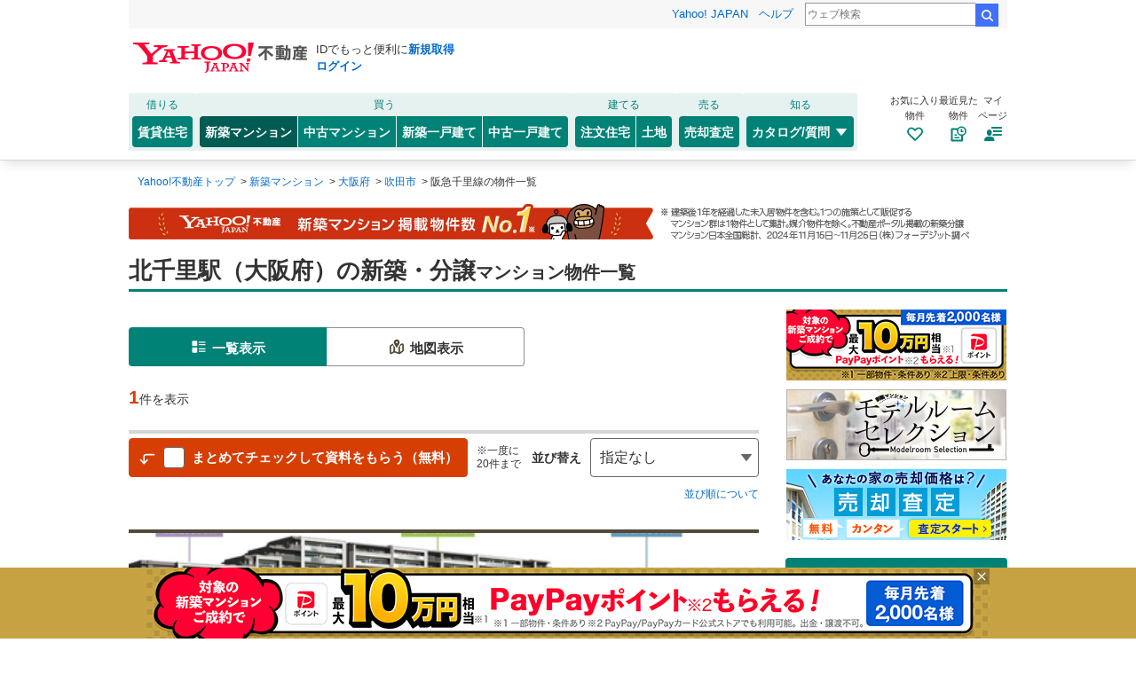

--- FILE ---
content_type: text/html;charset=UTF-8
request_url: https://realestate.yahoo.co.jp/new/mansion/search/?st=6662110
body_size: 29582
content:
<!DOCTYPE HTML>
<html lang="ja">

<head>
  
  
    <link rel="modulepreload" href="/newmansion/assets/pages/shared/ControllerRunner.js" />
  
    <link rel="modulepreload" href="/newmansion/assets/pages/SearchListBuilding/controllers/SearchListBuildingControllerPC.js" />
  
    <link rel="modulepreload" href="/newmansion/assets/pages/shared/BaseController.js" />
  
    <link rel="modulepreload" href="/newmansion/web_modules/lit-html.js" />
  
    <link rel="modulepreload" href="/newmansion/assets/utils/dom.js" />
  
    <link rel="modulepreload" href="/newmansion/web_modules/immer.js" />
  
    <link rel="modulepreload" href="/newmansion/web_modules/@babel/runtime/helpers/defineProperty.js" />
  
    <link rel="modulepreload" href="/newmansion/assets/utils/WindowUtil.js" />
  
    <link rel="modulepreload" href="/newmansion/assets/pages/SearchListBuilding/store/actions.js" />
  
    <link rel="modulepreload" href="/newmansion/assets/pages/SearchListBuilding/store/store.js" />
  


  <!-- SpaceId= 2080441851 -->
  <script>
  var TLDataContext = {
    ual: {
      pageview: {
        opttype: "pc",
        content_id: "",
        id_type: "",
        nopv: "false",
        mtestid: "",
        ss_join_id: "",
        ss_join_id_type: "",
        hierarchy_id: "2080441851",
      },
    },
  };
</script>
<script async src="https://s.yimg.jp/images/ds/managed/1/managed-ual.min.js?tk=5941cdc8-3f0c-46c3-b0a6-1be7ef4dbe96&service=realestate"></script>

  <script>
  (function(w,d,s,l,i){w[l]=w[l]||[];w[l].push({'gtm.start':
  new Date().getTime(),event:'gtm.js'});var f=d.getElementsByTagName(s)[0],
  j=d.createElement(s),dl=l!='dataLayer'?'&l='+l:'';j.async=true;j.src=
  'https://www.googletagmanager.com/gtm.js?id='+i+dl;f.parentNode.insertBefore(j,f);
  })(window,document,'script','dataLayer','GTM-5J4MGPCX');
</script>


<script async src="https://s.yimg.jp/images/ds/yas/ya-1.6.5.min.js"></script>

<script async src="https://s.yimg.jp/images/webfe/yas/yarum-0.2.3.js"></script>
<script>
  window.yacmds = window.yacmds || [];
  window.ya = window.ya || function() {
    yacmds.push(arguments);
  };
  const YA_LOGGING_ID = "dd9a6f5037f84846ac5d4cb8d16a93e7";
  const TOKEN = "d2bc479c-1446-4425-ba0f-1054dc7471f6";
  const option = {
    dim1: "result-station"
  }
  ya('init', `${YA_LOGGING_ID}`, `${TOKEN}`);
  ya('global', option);
  ya('hit', 'pageview,webPerformance');

  window.addEventListener('yarum.ready', function(event) {
    var yarum = event.detail.yarum;
    yarum.cwv(option);
    yarum.speedindex(option);
  });
</script>


  
  <title>北千里駅（大阪府）の新築マンション・分譲マンションの購入・物件情報 - Yahoo!不動産</title>

  
  <meta charset="utf-8" />
  
    <meta name="description" content="北千里駅（大阪府）の新築マンション・分譲マンションを探す・購入するならYahoo!不動産！価格、間取り、ブランド、クチコミ・評判、おすすめ、計画中・建設予定などの新着情報から簡単に検索・比較・検討できます！後悔しない物件探しをサポート。資料請求、来場予約は無料。" />
  
  
  <meta
    content="noarchive" name="robots"
  /><meta
    content="北千里駅（大阪府）の新築マンション・分譲マンションの購入・物件情報 - Yahoo!不動産" property="og:title"
  /><meta
    content="article" property="og:type"
  /><meta
    content="北千里駅（大阪府）の新築マンション・分譲マンションを探す・購入するならYahoo!不動産！価格、間取り、ブランド、クチコミ・評判、おすすめ、計画中・建設予定などの新着情報から簡単に検索・比較・検討できます！後悔しない物件探しをサポート。資料請求、来場予約は無料。" property="og:description"
  /><meta
    content="https://realestate.yahoo.co.jp/new/mansion/search/?st=6662110" property="og:url"
  /><meta
    content="https://s.yimg.jp/images/realestate/tmpl/images/common/ogp_estate.png" property="og:image"
  /><meta
    content="Yahoo!不動産" property="og:site_name"
  /><meta
    content="424541754246649" property="fb:app_id"
  /><meta
    content="ja_JP" property="og:locale"
  />
  
  



  <!--stylePC.html-->

<link rel="stylesheet" type="text/css" media="all"
      href="https://s.yimg.jp/images/realestate/pc/v544/propeller.css"/>
<link rel="stylesheet" type="text/css" media="all"
      href="https://s.yimg.jp/images/realestate/pc/v544/propeller-new.css"/>


  
    <script type="text/javascript">
      /*<![CDATA[*/
      window.__SERVER_SIDE_COMMON_CONTEXT__ = {"isLineLinked":false,"isLineFriendRegistered":false,"lineUserStatus":"NOT_LINKAGE","yahooRealestateLineOaUrl":{"addFriendToUpdateBuildingNotificationUrl":"https:\/\/lin.ee\/llQHdfp","addFriendToNewlyBuildingNotificationUrl":"https:\/\/lin.ee\/VwEofK2","addFriendAtAlertControlUrl":"https:\/\/lin.ee\/u4g215Z","addFriendAtCommonFooterUrl":"https:\/\/lin.ee\/fXlXIdK","addFriendQrCodeImageUrl":"https:\/\/s.yimg.jp\/images\/realestate\/pc\/img\/common\/addFriendQR.png"},"newmanCrumb":"32614b4b4a743854314c4f7246336159397a555954773d3d","myCrumb":"6b6345673744586338305444623554384e2f33592b773d3d","isBot":false,"isSp":false,"isInquiryFormSkip":false,"loginUrl":"https:\/\/login.yahoo.co.jp\/config\/login?.src=yre\u0026.done=https%3A%2F%2Frealestate.yahoo.co.jp%2Fnew%2Fmansion%2Fsearch%2F%3Fst%3D6662110\u0026verify_skip=1","login":false,"secureLogin":false};
      window.__SERVER_SIDE_CAMPAIGN_CONTRACT_5_FLG__ = true;
      /*]]>*/
    </script>
  

  <link rel="canonical" href="https://realestate.yahoo.co.jp/new/mansion/search/?st=6662110"/>
  

  <script type="text/javascript" async src="https://yads.c.yimg.jp/js/yads-async.js"></script>

  
  
  <link rel="stylesheet" href="https://s.yimg.jp/images/realestate/pc/common_lib/v3/propeller-compGlobalNav.css" type="text/css" media="all">

    <link rel="stylesheet" href="/newmansion/assets/css/pc/search-list.css" type="text/css" media="all"/>
    <script type="text/javascript">
    /*<![CDATA[*/ window.__SERVER_SIDE_SEARCH_URL__ = "https:\/\/realestate.yahoo.co.jp\/new\/mansion\/search\/?st=6662110\u0026pund_flg=1\u0026p_und_flg=1\u0026ln=6662"; /*]]>*/
    /*<![CDATA[*/ window.__SERVER_SIDE_SAVE_CONDITION__ = {"ln":"6662","lc":"06","st":"6662110","pund_flg":"1","p_und_flg":"1"}; /*]]>*/
    /*<![CDATA[*/ window.__SERVER_SIDE_SEARCHING_TYPE__ = "Rail"; /*]]>*/
  </script>
</head>

<body>
<noscript>
  <iframe src="https://www.googletagmanager.com/ns.html?id=GTM-5J4MGPCX"
          height="0" width="0" style="display:none;visibility:hidden"></iframe>
</noscript>

<div id="ultDummyNodes" style="display:none;"></div>

<div id="wrapper">
  <header>
    <div id="header">
      <a name="pagetop" id="pagetop"></a>

      <div class="Masthead">
        
<iframe id="TEMPLA_MH"
        style="width: 100%;height: 88px;border-width: 0;vertical-align: bottom;margin: 0 auto 10px;"
        src="https://s.yimg.jp/images/templa/mhdemg/v2/static_mhd.html">
</iframe>
<script>
    YAHOO = window.YAHOO || {};
    YAHOO.JP = YAHOO.JP || {};
    YAHOO.JP.templa = YAHOO.JP.templa || {};
    YAHOO.JP.templa.param = {
        device_id: "pc",
        domain: "realestate",
        mh_login_done: "https://realestate.yahoo.co.jp/new/mansion/search/?st=6662110",
        mh_logo_width: "196",
        mh_logo_height: "34",
        mh_logo_alt: "Yahoo!不動産",
        mh_logo_link: "https://realestate.yahoo.co.jp/",
        mh_login_src: "yre",
        disable_emg1: false,
        disable_emg2: false,
        disable_emg3: false
    }
</script>
<script defer src="https://s.yimg.jp/images/templa/mhdemg/v2/templa.min.js"></script>

      </div>
      
  <nav class="compGlobalNav">
    <div class="compGlobalNav__menu target_modules" id="__GlobalNavMenu" data-cl-params="_cl_module:menu">
      <div class="compGlobalNav__main">
        <div class="compGlobalNav__main__cnt">
          <p class="compGlobalNav__main__cat">借りる</p>
          <ul class="compGlobalNav__main__list">
            <li class="compGlobalNav__main__item">
              <a href="https://realestate.yahoo.co.jp/rent/" data-cl-params="_cl_link:rent;_cl_position:2;" class="compGlobalNav__main__btn">賃貸住宅</a>
            </li>
          </ul>
        </div>
        <div class="compGlobalNav__main__cnt">
          <p class="compGlobalNav__main__cat">買う</p>
          <ul class="compGlobalNav__main__list">
            <li class="compGlobalNav__main__item">
              <a href="https://realestate.yahoo.co.jp/new/mansion/" data-cl-params="_cl_link:newman;_cl_position:8;" class="compGlobalNav__main__btnLeft--current">
                新築マンション
              </a>
            </li>
            <li class="compGlobalNav__main__item">
              <a href="https://realestate.yahoo.co.jp/used/mansion/" data-cl-params="_cl_link:usedman;_cl_position:9" class="compGlobalNav__main__btnCenter">
                中古マンション
              </a>
            </li>
            <li class="compGlobalNav__main__item">
              <a href=" https://realestate.yahoo.co.jp/new/house/" data-cl-params="_cl_link:newhou;_cl_position:10;" class="compGlobalNav__main__btnCenter">
                新築一戸建て
              </a>
            </li>
            <li class="compGlobalNav__main__item">
              <a href="https://realestate.yahoo.co.jp/used/house/" data-cl-params="_cl_link:usedhou;_cl_position:11;" class="compGlobalNav__main__btnRight">
                中古一戸建て
              </a>
            </li>
          </ul>
        </div>
        <div class="compGlobalNav__main__cnt">
          <p class="compGlobalNav__main__cat">建てる</p>
          <ul class="compGlobalNav__main__list">
            <li class="compGlobalNav__main__item">
              <a href="https://realestate.yahoo.co.jp/housing/" data-cl-params="_cl_link:housing;_cl_position:12;" class="compGlobalNav__main__btnLeft">
                注文住宅
              </a>
            </li>
            <li class="compGlobalNav__main__item">
              <a href="https://realestate.yahoo.co.jp/land/" data-cl-params="_cl_link:land;_cl_position:13;" class="compGlobalNav__main__btnRight">
                土地
              </a>
            </li>
          </ul>
        </div>
        <div class="compGlobalNav__main__cnt">
          <p class="compGlobalNav__main__cat">売る</p>
          <ul class="compGlobalNav__main__list">
            <li class="compGlobalNav__main__item">
              <a href="https://realestate.yahoo.co.jp/sell/" data-cl-params="_cl_link:sell;_cl_position:14;" class="compGlobalNav__main__btn">
                売却査定
              </a>
            </li>
          </ul>
        </div>
        <div class="compGlobalNav__main__cnt">
          <p class="compGlobalNav__main__cat">知る</p>
          <ul class="compGlobalNav__main__list">
            <li class="compGlobalNav__main__item--dropdown">
              <button
                type="button" class="compGlobalNav__main__btnDropdown">
                カタログ/質問
                <svg class="svg--openclose--white compGlobalNav__main__icon" role="none">
                  <use xlink:href="#svg--openclose--white"></use>
                </svg>
              </button>
              <div class="compGlobalNav__dropdown">
                <ul class="compGlobalNav__dropdown__list--catalog">
                  <li class="compGlobalNav__dropdown__item">
                    <a class="compGlobalNav__dropdown__link" href="https://realestate.yahoo.co.jp/catalog/"
                      data-cl-params="_cl_link:catalog;_cl_position:15;">
                      マンションカタログ<br>
                      <span class="compGlobalNav__dropdown__txt">様々な情報を集約した建物情報のデータベース</span>
                    </a>
                  </li>
                  <li class="compGlobalNav__dropdown__item">
                    <a class="compGlobalNav__dropdown__link"
                      href="https://question.realestate.yahoo.co.jp/knowledge/chiebukuro/"
                      data-cl-params="_cl_link:knowledge;_cl_position:0;">
                      住まいの先生<br>
                      <span class="compGlobalNav__dropdown__txt">住まいに関する様々な質問・相談に住まいの先生（専門家）が回答</span>
                    </a>
                  </li>
                </ul>
              </div>
            </li>
          </ul>
        </div>
      </div>
      <div class="compGlobalNav__sub">
        <ul class="compGlobalNav__sub__list">
          <li class="compGlobalNav__sub__item">
            <a class="compGlobalNav__sub__btn" href="https://realestate.yahoo.co.jp/personal/favorite/building"
              data-cl-params="_cl_link:favor;_cl_position:0;">
              <p class="compGlobalNav__sub__txt">お気に入り<br>物件</p>
              <svg class="svg--favorite--brand compGlobalNav__sub__icon" role="none">
                <use xlink:href="#svg--favorite--brand"></use>
              </svg>
            </a>
          </li>
          <li class="compGlobalNav__sub__item">
            <a class="compGlobalNav__sub__btn" href="https://realestate.yahoo.co.jp/personal/history/building"
              data-cl-params="_cl_link:saw;_cl_position:0">
              <p class="compGlobalNav__sub__txt">最近見た<br>物件</p>
              <svg class="svg--myhistory--brand compGlobalNav__sub__icon" role="none">
                <use xlink:href="#svg--myhistory--brand"></use>
              </svg>
            </a>
          </li>
          <li class="compGlobalNav__sub__item">
            <button id="__GlobalNavigationMy" class="compGlobalNav__sub__btn" type="button" data-cl-params="_cl_link:my;_cl_position:0;">
              <p class="compGlobalNav__sub__txt">マイ<br>ページ</p>
              <svg class="svg--myPage--brand compGlobalNav__sub__icon" role="none">
                <use xlink:href="#svg--myPage--brand"></use>
              </svg>
            </button>

            
            
            <div id="__GlobalNavigationMyExpand" class="compGlobalNav__sub__tooltip--show"  style="display: none">
              <div class="compGlobalNav__sub__tooltip__inner">
                <ul class="compGlobalNav__sub__tooltip__list">
                  <li class="compGlobalNav__sub__tooltip__item">
                    <a class="compGlobalNav__sub__tooltip__link"
                      href="https://realestate.yahoo.co.jp/personal/favorite/building">
                      <svg class="svg--favorite--simple compGlobalNav__sub__tooltip__linkIcon" role="none">
                        <use xlink:href="#svg--favorite--simple"></use>
                      </svg>
                      お気に入り物件
                    </a>
                  </li>
                  <li class="compGlobalNav__sub__tooltip__item">
                    <a class="compGlobalNav__sub__tooltip__link"
                      href="https://realestate.yahoo.co.jp/personal/favorite/condition">
                      <svg class="svg--conditionSave--simple compGlobalNav__sub__tooltip__linkIcon" role="none">
                        <use xlink:href="#svg--conditionSave--simple"></use>
                      </svg>
                      保存した検索条件
                    </a>
                  </li>
                  <li class="compGlobalNav__sub__tooltip__item">
                    <a class="compGlobalNav__sub__tooltip__link"
                      href="https://realestate.yahoo.co.jp/personal/history/building">
                      <svg class="svg--myhistory--simple compGlobalNav__sub__tooltip__linkIcon" role="none">
                        <use xlink:href="#svg--myhistory--simple"></use>
                      </svg>
                      最近見た物件
                    </a>
                  </li>
                  <li class="compGlobalNav__sub__tooltip__item">
                    <a class="compGlobalNav__sub__tooltip__link"
                      href="https://realestate.yahoo.co.jp/personal/history/inquiry">
                      <svg class="svg--history--simple compGlobalNav__sub__tooltip__linkIcon" role="none">
                        <use xlink:href="#svg--history--simple"></use>
                      </svg>
                      問い合わせ履歴
                    </a>
                  </li>
                  <li class="compGlobalNav__sub__tooltip__item">
                    <a class="compGlobalNav__sub__tooltip__link"
                      href="https://realestate.yahoo.co.jp/personal/review/">
                      <svg class="svg--reviews--simple compGlobalNav__sub__tooltip__linkIcon" role="none">
                        <use xlink:href="#svg--reviews--simple"></use>
                      </svg>
                      クチコミ管理
                    </a>
                  </li>
                  <li class="compGlobalNav__sub__tooltip__item">
                    <a class="compGlobalNav__sub__tooltip__link" href="https://realestate.yahoo.co.jp/personal/guide">
                      <svg class="svg--lightbulb--simple compGlobalNav__sub__tooltip__linkIcon" role="none">
                        <use xlink:href="#svg--lightbulb--simple"></use>
                      </svg>
                      便利な使い方
                    </a>
                  </li>
                </ul>
                <a class="compGlobalNav__sub__tooltip__help" href="https://support.yahoo-net.jp/PccRealestate/s/">
                  Yahoo!不動産ヘルプ
                </a>
                <div class="compGlobalNav__sub__tooltip__close">
                  <button id="__GlobalNavigationMyClose" class="compGlobalNav__sub__tooltip__closeItem" type="button">
                    <svg class="svg--close--white compGlobalNav__sub__tooltip__closeIcon" role="img" aria-label="閉じる">
                      <use xlink:href="#svg--close--white"></use>
                    </svg>
                  </button>
                </div>
              </div>
            </div>
          </li>
        </ul>
      </div>
    </div>
  </nav>
  <script type="text/javascript">
    (function () {
      document.addEventListener('DOMContentLoaded', function() {
        var my = document.getElementById("__GlobalNavigationMy");
        var myExpand = document.getElementById("__GlobalNavigationMyExpand");
        var myClose = document.getElementById("__GlobalNavigationMyClose");
        var toggle = function(e) { if (e.style.display === "") { e.style.display = "none"; } else { e.style.display = ""; } };
        if (my && myExpand && myClose) {
          my.addEventListener("click", function() { toggle(myExpand); });
          myClose.addEventListener("click", function() { toggle(myExpand); });
        }
      });
    })();
  </script>

    </div>
  </header>
  <noscript>
  <div class="compAnnounce">
    <p class="compAnnounce__importantText--noIcon">
      <span class="compAnnounce__title">JavaScriptを有効にしてください</span>
      JavaScriptが無効のためすべての機能がご利用いただけません。有効にするには「
      <a class="compAnnounce__link" href="https://support.yahoo-net.jp/noscript">JavaScriptの設定方法</a>
      」をご覧ください。
    </p>
  </div>
</noscript>

  
<div id="rest_newman_maint_pc">
  
</div>


  <nav>
  <ul class="brandBreadcrumb target_modules" id="h_bclst" >
    
      <li class="brandBreadcrumb__list">
        <a class="brandBreadcrumb__list__link" href="https://realestate.yahoo.co.jp/">
          <span>Yahoo!不動産トップ</span>
        </a>
        
        &nbsp;&gt;
      </li>
    
      <li class="brandBreadcrumb__list">
        <a class="brandBreadcrumb__list__link" href="/new/mansion/">
          <span>新築マンション</span>
        </a>
        
        &nbsp;&gt;
      </li>
    
      <li class="brandBreadcrumb__list">
        <a class="brandBreadcrumb__list__link" href="/new/mansion/06/27/">
          <span>大阪府</span>
        </a>
        
        &nbsp;&gt;
      </li>
    
      <li class="brandBreadcrumb__list">
        <a class="brandBreadcrumb__list__link" href="/new/mansion/search/06/27/27205/">
          <span>吹田市</span>
        </a>
        
        &nbsp;&gt;
      </li>
    
      <li class="brandBreadcrumb__list">
        
        <span class="brandBreadcrumb__list__active">阪急千里線の物件一覧</span>
        
      </li>
    
  </ul><!-- /.brandBreadcrumb -->
  <script
  type="application/ld+json"
>{"itemListElement":[{"position":1,"name":"Yahoo!不動産トップ","item":"https://realestate.yahoo.co.jp/","@type":"ListItem"},{"position":2,"name":"新築マンション","item":"https://realestate.yahoo.co.jp/new/mansion/","@type":"ListItem"},{"position":3,"name":"大阪府","item":"https://realestate.yahoo.co.jp/new/mansion/06/27/","@type":"ListItem"},{"position":4,"name":"吹田市","item":"https://realestate.yahoo.co.jp/new/mansion/search/06/27/27205/","@type":"ListItem"},{"position":5,"name":"阪急千里線の物件一覧","item":"","@type":"ListItem"}],"@context":"https://schema.org","@type":"BreadcrumbList"}</script>

</nav>



  <main>
  <!-- Search list building TYPE::Rail - LC::06 - PF:: -->

  <div class="brandLayoutFull">
  
  <div class="No1Img">
    <img src="https://s.yimg.jp/images/realestate/pc/img/new/no1_1x.png"
         srcset="https://s.yimg.jp/images/realestate/pc/img/new/no1_1x.png 1x, https://s.yimg.jp/images/realestate/pc/img/new/no1_2x.png 2x"
         alt="Yahoo!不動産 新築マンション掲載物件数No.1　※建築後1年を経過した未入居物件を含む。1つの施策として販促するマンション群は1物件として集計。媒介物件を除く。不動産ポータル掲載の新築分譲マンション日本全国総計（株）フォーデジット調べ"
         width="950"
         height="40"
    />
  </div>

  <header>
    <!-- TODO Replace with data from remote resources -->
    <h1 class="brandHeadingLarge">北千里駅（大阪府）の新築・分譲<span class="brandHeadingLarge__note">マンション物件一覧</span></h1>
  </header>
</div>


  <div class="brandLayoutSeparateWide" id="_listBuildingPC">
    <article class="brandLayoutArticle">

      

      


      <!-- Featured products (PR). -->
      
        

      

      

      <!--通勤時間から探す-->



      
  <div class="ListTab">
    <ul class="compTab target_modules" id="chgdisp">
      <li class="compTab__item">
        <!-- タブON状態 -->
        <span class="compTab__link--current">
                    <svg class="svg--list--neutral0 compTab__icon" role="none"><use xlink:href="#svg--list--neutral0"></use></svg>一覧表示
                  </span>
      </li>
      <li class="compTab__item">
        <a class="compTab__link" href="/new/mansion/map/?st=6662110" data-cl-params="_cl_link:map;_cl_position:0">
          <svg class="svg--map--simple compTab__icon" role="none"><use xlink:href="#svg--map--simple"></use></svg>地図表示
        </a>
      </li>
    </ul>
    <!-- /.compTab -->
  </div>



      <!--     TOP  pagination -->
      
  <div class="ListPagination _scrollPositionForChangingSearchCondition target_modules"
       id="pg_bot_up"
       data-no-buildings="false">
    <p class="number"><span>1</span>件を表示</p>
    
  </div>

  


      <div class="ListMainToolUnit" id="_allCheck">
  <div class="ListMainToolUnit__inner ListMainToolUnit__inner--borderTop">

    <div class="ListMainToolUnit__allCheck">
      <label>
        <span class="ListMainToolUnit__inquiryButton">
          <svg class="svg--arrowDown--neutral0 ListMainToolUnit__inquiryButton__icon">
            <use href="#svg--arrowDown--neutral0"></use>
          </svg>
          <input class="brandFormCheckboxUnit--checkedDark" type="checkbox" name="all_check_top" id="req_chk_all">
          <span class="brandFormCheckboxUnit__item ListMainToolUnit__inquiryButton__chkBoxAdjust"></span>
          まとめてチェックして資料をもらう（無料）
        </span>
      </label>
      <p class="ListMainToolUnit__allCheck__text">※一度に20件まで</p>
    </div>
    <!-- /.ListMainToolUnit -->

    <dl class="ListMainToolUnit__selectWrap">
      <dt class="ListMainToolUnit__selectWrap__text">並び替え</dt>
      <dd class="ListMainToolUnit__selectWrap__selecterWrap">
        <form id="sort_form" autocomplete="off">
          <select id="sort_bottom" name="sort" class="js-sort__select">
            <option value="" selected="selected">指定なし</option>
            <option value="-info_open">新着順</option>
            <option value="-review">購入者の声の多い順</option>
            <option value="min1_st">最寄り駅から近い順</option>
            <option value="price">価格の安い順</option>
            <option value="-price">価格の高い順</option>
            <option value="ma">専有面積の狭い順</option>
            <option value="-ma">専有面積の広い順</option>
            <option value="-pv,-info_open">閲覧数の多い順</option>
          </select>
        </form>
      </dd>
    </dl>
  </div>
  <!-- ListMainToolUnit__inner -->
  <p class="ListMainToolUnit__textLink">
    <a href="https://support.yahoo-net.jp/PccRealestate/s/article/H000007539#list" target="_blank">並び順について</a>
  </p>

</div>
<!-- ListMainToolUnit -->


      <div class="ListMainToolUnit allcheck_bar" id="_allcheck_bar" style="display:none">
  <div class="uMarginTop5 uMarginBottom10">
    <div class="ListMainToolUnit__inner ListMainToolUnit__inner--borderTop" style="border-top:0px">
      <div class="ListMainToolUnit__allCheck">
        <label>
          <span class="ListMainToolUnit__inquiryButton">
            <svg class="svg--arrowDown--neutral0 ListMainToolUnit__inquiryButton__icon">
              <use xlink:href="#svg--arrowDown--neutral0"></use>
            </svg>
            <input class="brandFormCheckboxUnit--checkedDark" type="checkbox" name="all_check_top" id="req_chk_all">
            <span class="brandFormCheckboxUnit__item ListMainToolUnit__inquiryButton__chkBoxAdjust"></span>
            まとめてチェックして資料をもらう（無料）
          </span>
        </label>
        <p class="ListMainToolUnit__allCheck__text">※一度に20件まで</p>
      </div>
      <!-- /.ListMainToolUnit -->
      <dl class="ListMainToolUnit__selectWrap" id="_sorting_bar">
        <dt class="ListMainToolUnit__selectWrap__text">並び替え</dt>
        <dd class="ListMainToolUnit__selectWrap__selecterWrap">
          <form autocomplete="off">
            <select id="sort_bottom_bar" name="sort" class="js-sort__select">
              <option value="" selected="selected">指定なし</option>
              <option value="-info_open">新着順</option>
              <option value="-review">購入者の声の多い順</option>
              <option value="min1_st">最寄り駅から近い順</option>
              <option value="price">価格の安い順</option>
              <option value="-price">価格の高い順</option>
              <option value="ma">専有面積の狭い順</option>
              <option value="-ma">専有面積の広い順</option>
              <option value="-pv,-info_open">閲覧数の多い順</option>
            </select>
          </form>
        </dd>
      </dl>
    </div>
    <!-- ListMainToolUnit__inner -->
  </div>
</div>
<!-- ListMainToolUnit -->


      <form name="slist" id="slist_form" action="/new/mansion/inquiry/request/" target="sho">
  <input type="hidden" name="chkdoc" value="">
  <input type="hidden" name="selchk" value="">
  <input type="hidden" name="scmultireq" value="1">
  <input type="hidden" name="sclstreq" value="lst_followup" id="sclstreq">
  <!-- 上部分 end - Upper part end -->

  <!-- 一覧本体 - List body -->
  <div id="est_list" class="target_modules">
    

<section class="brandLayoutContent">
  
  <div class="BoxCassetteNm2" id="list_bld_00154398">

    

    <div class="boxCassetteInner imgRichPos">
      <div class="chkBoxPos imgRich">
        <p class="checkbox reqChkbox">
          <label>
            <input class="brandFormCheckboxUnit" type="checkbox" name="cbid" value="00154398" id="req_chkbox">
            <span class="brandFormCheckboxUnit__item" id="req_chkbox_item"></span></label></p>
      </div>
      <div class="favoriteBtnPos imgRich">
        <div class="buttonFavoriteWrap">
          <a id="fav_00154398">
          <span class="buttonFavorite" name="buttonFavFin" id="00154398_fin" style="display:none">
            <svg id="favfin_icon" class="svg--like--on buttonFavoriteIcon"
                 role="img" aria-label="お気に入りに追加済み">
            <use xlink:href="#svg--like--on"></use></svg></span>
            <span class="buttonFavorite" name="buttonFav" id="00154398">
            <svg id="fav_icon" class="svg--like buttonFavoriteIcon"
                 role="img" aria-label="お気に入りに追加する">
              <use xlink:href="#svg--like"></use></svg></span>
          </a>
        </div>
      </div>
    </div>

    <div class="cassette imgRich detail">
      <div class="imgRichPos2">
        <div class="img4">
          <span class="imgPos">
            <picture>
              <source type="image/webp"
                      srcset="https://realestate-pctr.c.yimg.jp/ds/realestate-new-prod-front-image/building/1002/9330/100293300190.jpg?nf_src=ds&amp;nf_path=/realestate-new-prod-front-image/common/in-preparation.png&amp;nf_st=200&amp;w=710&amp;h=310&amp;pri=w&amp;fmt=webp" />
              <img class="_img_est_lnk cover" src="https://realestate-pctr.c.yimg.jp/ds/realestate-new-prod-front-image/building/1002/9330/100293300190.jpg?nf_src=ds&amp;nf_path=/realestate-new-prod-front-image/common/in-preparation.png&amp;nf_st=200" alt="レ・ジェイドシティ千里藤白台" loading="lazy">
            </picture>
          </span>
        </div>
        <div class="imgRichTxtPos">
          <div class="name2">
            <h2 id="name_00154398">
              <a href="/new/mansion/dtl/00154398/" target="sho" id="dtl_link" data-testid="link:building-detail" name="00154398_1" data-building_id="00154398">
                <span class="txtEllipsis _txtEllipsisUlt" data-testid="label:search-building-name">レ・ジェイドシティ千里藤白台</span></a>
            </h2>
            
            
          </div>

          <div class="iconPos">
            
            
            
          </div>
          <div class="specSheet">
            <div class="specTxtPrice">
              
                4,890万円予定～7,590万円予定
              
                 / 7,590万円
              
            </div>
          </div>
        </div><!--/.imgRichTxtPos-->
      </div><!--/.imgRichPos2-->
      <ul class="BoxCassetteNm2__tagList">
        
        
        <!--*/ 特徴の緑タグ */-->
        
          
            <li>
              <span class="brandTagEvent">即入居可</span>
            </li>
          
            
          
            
          
            
          
            <li>
              <span class="brandTagEvent">大規模マンション</span>
            </li>
          
            
          
            
          
            
          
            
          
            
          
            
          
            
          
        
        
      </ul>
      
      <p class="BoxCassetteNm2__lead">【2台目契約可能】自走式平面駐車場　駐車場設置率100％ 【大規模ならではの充実した共有部】 ライブラリーラウンジ、パーティールーム、キッズルーム、大型コインランドリー ゲストルーム、ゴルフレンジ、シアタールーム その他、カーシェアやシェアファーム等の「シェアシステム」  ※1.1995年以降において発売された千里ニュータウン内での住宅、商業施設、医療施設、一体複合開発による、分譲マンション計画戸数642戸・戸建計画戸数62戸の供給は最大＜MRC調べ＞ ※2.駐車場の契約詳細については係員までお問い合わせください。</p>
      <ul class="BoxCassetteNm2__specs">
        
        <li class="BoxCassetteNm2__spec--primary">大阪府吹田市藤白台5丁目125番23（地番）</li>
        
        <li class="BoxCassetteNm2__spec--primary">阪急千里線 「北千里」駅 徒歩15分  ～16分（サウスレジデンス、イーストレジデンス）、徒歩16分～17分（センターレジデンス、ウェストレジデンス）</li>
        <li class="BoxCassetteNm2__spec--secondary">
          <dl class="BoxCassetteNm2__definition">
            <dt class="BoxCassetteNm2__definitionTitle">入居時期</dt>
            <dd class="BoxCassetteNm2__definitionDescription">
              
                
                即入居可（※諸手続き完了後）（サウスレジデンス、イーストレジデンス）
              
                、
                2026年03月下旬予定（センターレジデンス、ウェストレジデンス）
              
            </dd>
          </dl>
        </li>
        <li class="BoxCassetteNm2__spec--secondary">
          <dl class="BoxCassetteNm2__definition">
            <dt class="BoxCassetteNm2__definitionTitle">建物階数</dt>
            <dd class="BoxCassetteNm2__definitionDescription">
              
                
                  鉄筋コンクリート、地上10階建（サウスレジデンス、イーストレジデンス）
                  、
                
              
                
                  鉄筋コンクリート、地上1階 地下1階建（コミュニティラボ）（サウスレジデンス、イーストレジデンス）
                  、
                
              
                
                  鉄骨、地上2階建（自走式駐車場棟）
                  、
                
              
                
                  鉄筋コンクリート、地上10階 地下1階建（センターレジデンス、ウェストレジデンス）
                  
                
              
            </dd>
          </dl>
        </li>
        <li class="BoxCassetteNm2__spec--secondary">
          <dl class="BoxCassetteNm2__definition">
            <dt class="BoxCassetteNm2__definitionTitle">総戸数</dt>
            <dd class="BoxCassetteNm2__definitionDescription">642戸（108戸（サウスレジデンス）、136戸（イーストレジデンス）、313戸（センターレジデンス）、85戸（ウェストレジデンス））</dd>
          </dl>
        </li>
        
        <li class="BoxCassetteNm2__spec--secondary">
          <dl class="BoxCassetteNm2__definition">
            <dt class="BoxCassetteNm2__definitionTitle">不動産会社</dt>
            <dd class="BoxCassetteNm2__definitionDescription">株式会社エスコン 大阪本社</dd>
          </dl>
        </li>
      </ul>
      
      

      <div class="sellTimeUnit">
        <table class="sellTimeTbl" cellpadding="0" cellspacing="0" border="0"
               id="nlist-0-detail">
          <tr>
            <td class="sellTimeTtl">販売期</td>
            <td class="sellTimeTtl">価格</td>
            <td class="sellTimeTtl">間取り</td>
            <td class="sellTimeTtl">専有面積</td>
          </tr>
          <tr class=" tblBdrTop">
            <td class="sellTimeTxt">-</td>
            <td class="sellTimeTxt">
              <span>4,890万円予定～7,590万円予定</span>
            </td>
            <td class="sellTimeTxt">1LDK＋2S～4LDK　※Sはサービス...</td>
            <td class="sellTimeTxt">71.13m²～101.59m²</td>
          </tr>
          <tr class="nlist-00154398-sales tblBdrTop" hidden="hidden">
            <td class="sellTimeTxt">-</td>
            <td class="sellTimeTxt">
              <span>7,590万円</span>
            </td>
            <td class="sellTimeTxt">4LDK</td>
            <td class="sellTimeTxt">102.07m²</td>
          </tr>
        </table>
        <p class="BoxCassetteNm2__sellTimeMore" data-target-id="nlist-00154398">
          <button class="BoxCassetteNm2__sellTimeMoreButton" type="button" id="_show_all_sales">
            すべての販売時期を表示
            <svg class="svg--arrow--gray BoxCassetteNm2__sellTimeMoreIcon" role="none">
              <use xlink:href="#svg--arrow--gray"></use>
            </svg>
          </button>
        </p>
      </div>

      
      
        
  
  <div class="ListContractReview _contractReviewSummary" data-pos="00154398_1">
    <h3 class="ListContractReview__ttl">
      <svg class="svg--reviews--brand ListContractReview__ttl__icon" role="none">
        <use xlink:href="#svg--reviews--brand"></use>
      </svg>
      実際に購入された方の声を集めました
    </h3>
    <a class="ContractComment4 ContractComment4--textEllipsis cl-noclick-log" target="sho" href="/new/mansion/dtl/00154398/review/">
      <h4 class="ContractComment4__category">予算/価格</h4>
      <div class="ContractComment4__inner">
        <div class="ContractComment4__review">
          <p class="ContractComment4__reviewText">資材価格が高騰している中で、希望の広さや間取りを優先するか立地条件を優先するか悩んでいたところ、両方を満たす魅力的な価格物件だった。</p>
          <div class="ContractComment4__user">
            <img class="ContractComment4__userIcon" src="https://s.yimg.jp/images/realestate/pc/img/new/ContractComment2_02.svg" width="30" height="30" alt="" loading="lazy">
            <div class="ContractComment4__userAttribute">50代女性/夫婦・カップル</div>
            <div class="ContractComment4__userPostDate">2024年01月04日に投稿</div>
          </div>
        </div>
        
      </div>
    </a>
    <!-- /.ContractComment4 -->
    <a class="ListContractReview__moreLink cl-noclick-log"
       href="/new/mansion/dtl/00154398/review/">購入者の声（レビュー）
      247件をもっと見る</a>
  </div>
  
  

      

      
      <div class="ListBtn">
        <ul class="ListBtn__list">
          
          <li class="ListBtn__item">
            
            <a class="NewButtonReserve _reserveUlt _externalReserveButton"
              href="https://rdr.yahoo.jp/v1/label=L3JlYWxlc3RhdGUtbmV3LzExMy8wMDE1NDM5OA/p=realestate_datalake/d=newman_building_log/tk=ZjhjMTYwYWQtOGQwZC00OWU3LWI5ZjYtODExZjg2MzllNjhj/ru=aHR0cHM6Ly9mY2diLmYubXNncy5qcC93ZWJhcHAvZm9ybS8yMTY4OV9mY2diXzI0My9pbmRleC5kbw/rs=2HWCMI27o-obFFneOfiRF76_rx0oPb_oyT6C0R_1daE/re=1770485473/"
              target="sho"
              id="raijou_yoyaku_external_00154398" rel="nofollow noopener" data-cl-params="_cl_link:tour_out;_cl_position:00154398_1">
              <span class="NewButtonReserve__text--row NewButtonReserve__text--small">
                見学予約する（無料）
                <span class="NewButtonReserve__iconOutsideLink">
                  <svg xmlns="http://www.w3.org/2000/svg" width="24" height="24" viewBox="0 0 24 24" fill="none">
                    <path fill-rule="evenodd" clip-rule="evenodd"
                      d="M17 19C17.1326 19 17.2598 18.9473 17.3536 18.8536C17.4473 18.7598 17.5 18.6326 17.5 18.5V17H19.5V19C19.5 19.5304 19.2893 20.0391 18.9142 20.4142C18.5391 20.7893 18.0304 21 17.5 21H5C4.46957 21 3.96086 20.7893 3.58579 20.4142C3.21071 20.0391 3 19.5304 3 19V5C3 4.46957 3.21071 3.96086 3.58579 3.58579C3.96086 3.21071 4.46957 3 5 3H17.5C18.0304 3 18.5391 3.21071 18.9142 3.58579C19.2893 3.96086 19.5 4.46957 19.5 5V7H17.5V5.5C17.5 5.36739 17.4473 5.24021 17.3536 5.14645C17.2598 5.05268 17.1326 5 17 5H5.5C5.36739 5 5.24021 5.05268 5.14645 5.14645C5.05268 5.24021 5 5.36739 5 5.5V18.5C5 18.6326 5.05268 18.7598 5.14645 18.8536C5.24021 18.9473 5.36739 19 5.5 19H17ZM17.214 8.215L20.8235 11.823C20.8704 11.8699 20.8967 11.9335 20.8967 11.9998C20.8967 12.066 20.8704 12.1296 20.8235 12.1765L19.586 13.414L19.581 13.409L17.2035 15.7865C17.0145 15.9648 16.7635 16.0625 16.5037 16.0587C16.244 16.0549 15.9959 15.9501 15.8122 15.7663C15.6284 15.5826 15.5236 15.3345 15.5198 15.0748C15.516 14.815 15.6137 14.564 15.792 14.375L17.165 13H12C11.7348 13 11.4804 12.8946 11.2929 12.7071C11.1054 12.5196 11 12.2652 11 12C11 11.7348 11.1054 11.4804 11.2929 11.2929C11.4804 11.1054 11.7348 11 12 11H17.171L15.8 9.629C15.6125 9.44149 15.5072 9.18718 15.5072 8.922C15.5072 8.65682 15.6125 8.40251 15.8 8.215C15.9875 8.02749 16.2418 7.92215 16.507 7.92215C16.7722 7.92215 17.0265 8.02749 17.214 8.215Z"
                      fill="#EA5506">
                    </path>
                  </svg>
                </span>
              </span>
            </a>
          </li>
          
          <li class="ListBtn__item">
            <a href="/new/mansion/inquiry/request/?bid=00154398&amp;sclstreq=lst_main" class="NewButtonInquiry _inquiryUlt"
               target="sho"
               data-testid="button:inquiry"
               id="inquiry_00154398" rel="nofollow" data-cl-params="_cl_link:brochure;_cl_position:00154398_1">
              <span class="NewButtonInquiry__text">資料をもらう（無料）</span>
            </a>
          </li>
        </ul>
        <p class="NoteExternal--list">※見学予約ボタンを押すと、物件公式の見学予約画面へ遷移します。</p>
        
      </div>
    </div>
  </div>

  
  

</section>

  </div>

  <!-- 下部分 start - Lower part start -->
  <div class="ListMainToolUnit" id="allcheck_bottom">
  <div class="ListMainToolUnit__inner">
    <div class="ListMainToolUnit__allCheck">
      <label>
        <span class="ListMainToolUnit__inquiryButton">
          <svg class="svg--arrowDown--neutral0 ListMainToolUnit__inquiryButton__icon--lowerPart">
            <use xlink:href="#svg--arrowDown--neutral0"></use>
          </svg><input class="brandFormCheckboxUnit--checkedDark" type="checkbox" name="all_check_bot" id="req_chk_all">
          <span class="brandFormCheckboxUnit__item ListMainToolUnit__inquiryButton__chkBoxAdjust"></span>
          まとめてチェックして資料をもらう（無料）
        </span>
      </label>
      <p class="ListMainToolUnit__allCheck__text--lowerPart">※一度に20件まで</p>
    </div>
    <!-- /.ListMainToolUnit -->
  </div>
  <!-- ListMainToolUnit__inner -->
</div>
</form>


      
  

  <div class="compPagination target_modules" id="pg_bot">
    <ol class="compPagination__list">
      <li>
        <a href="javascript:void(0);" class="compPagination__btn--disabled" aria-disabled="true">
          <svg class="svg--arrow compPagination__prevIcon" role="none"><use xlink:href="#svg--arrow"></use></svg>前へ</a>
      </li>
      
      <li>
        <a href="javascript:void(0);" class="compPagination__btn--disabled" aria-disabled="true">1</a>
        
      </li>
      
      <li>
        <a href="javascript:void(0);" class="compPagination__btn--disabled">次へ
          <svg class="svg--arrow compPagination__nextIcon" role="none">
            <use xlink:href="#svg--arrow"></use></svg></a>
      </li>
    </ol>
    <div class="compPagination__info">1〜1件 /
      <span class="compPagination__infoHighlight">1件</span></div>
  </div>


      <!--AB test-->
      <section class="brandLayoutContent target_modules" id="near_area">
  <div class="ListRcmCassetteTtl">
    <h2 class="ListRcmCassetteTtl__ttl">北千里駅（大阪府）の近隣エリアのおすすめ物件</h2>
    <div class="ListRcmCassetteTtl__count"><em class="ListRcmCassetteTtl__count__em">1</em>件
    </div>
  </div>
  
  <div class="BoxCassetteNm2 _subBoxCassetteNm2Utl"
       id="list_bld_00155816">
    <div class="boxCassetteInner imgRichPos">
      <div class="favoriteBtnPos imgRich">
        <div class="buttonFavoriteWrap">
          <a id="fav_00155816" data-cl-params="_cl_link:fav;_cl_position:1">
              <span class="buttonFavorite" name="buttonFavFin" id="00155816_fin" style="display:none">
                <svg id="favfin_icon" class="svg--like--on buttonFavoriteIcon"
                     role="img" aria-label="お気に入りに追加済み">
                <use xlink:href="#svg--like--on"></use></svg>
              </span>
            <span class="buttonFavorite" name="buttonFav" id="00155816">
                <svg id="fav_icon" class="svg--like buttonFavoriteIcon"
                     role="img" aria-label="お気に入りに追加する">
                 <use xlink:href="#svg--like"></use></svg>
              </span>
          </a>
        </div>
      </div>
      <div class="BoxCassetteNm2__imgRich cassette detail imgRich">
        <div class="imgRichPos2">
          <div class="img4">
              <span class="imgPos">
                <img class="_img_est_lnk cover js-lazyload" src="https://s.yimg.jp/images/realestate/img/common/noimage/710x310.png"
                     alt="プレサンス ロジェ 淡路ダイナプレイス" data-src="https://realestate-pctr.c.yimg.jp/ds/realestate-new-prod-front-image/building/1003/1728/100317280036.jpg?nf_src=ds&amp;nf_path=/realestate-new-prod-front-image/common/in-preparation.png&amp;nf_st=200">
              </span>
          </div>
          <div class="BoxCassetteNm2__imgRichTxt">
            <div class="BoxCassetteNm2__imgRichTxt__inner">
              <div class="BoxCassetteNm2__imgRichTxt__icon">
                
                
                
              </div>
              <label class="BoxCassetteNm2__imgRichTxt__chkBox">
                <input class="brandFormCheckboxUnit" type="checkbox" name="cbid" value="00155816"
                       id="req_chkbox">
                <span class="brandFormCheckboxUnit__item" id="req_chkbox_item"></span>
              </label>
              <h3 class="BoxCassetteNm2__imgRichTxt__ttl" id="name_00155816">
                <a class="BoxCassetteNm2__imgRichTxt__ttl__link" href="/new/mansion/dtl/00155816/" target="sho" id="dtl_link"
                   name="00155816_1" data-cl-params="_cl_link:est_name;_cl_position:00155816_1" data-building_id="00155816">
                  プレサンス ロジェ 淡路ダイナプレイス</a>
              </h3>
              
              <div class="BoxCassetteNm2__imgRichTxt__price">
                
                  4,570万円～5,180万円
                
              </div>
            </div>
          </div><!--/.imgRichTxtPos-->
        </div><!--/.imgRichPos2-->

        <ul class="BoxCassetteNm2__tagList">
          
          
          <!--*/ 特徴の緑タグ */-->
          
            
              
            
              
            
              
            
              
            
              
            
              
            
              
            
              
            
              
            
              
            
              
            
              
            
          
          
        </ul>
        
        <p class="BoxCassetteNm2__lead">第2期先着順申込受付中　［南向きの10階住戸］2LDK＋WIC　住居専有面積 55m²台が頭金0円/ボーナス100,074円（年2回）　管理費と修繕積立金をすべてあわせて月々返済 96,529円※1　2LDK＋WIC　販売価格 4,500万円台～※100万円単位 JR・阪急の2駅3路線 利用可能※2　阪急京都線・千里線「淡路」駅より「大阪梅田」駅 直通10分※3（日中平常時8分） JRおおさか東線「JR淡路」駅より「大阪」駅 直通10分（日中平常時10分）　阪急「淡路」駅よりOsaka Metro堺筋線へ乗り入れ「南森町」・「北浜」駅へダイレクトアクセス※4　落ち着いた住環境の第一種住居地域　全邸南東向き 角住戸率70％（40戸中28戸）  ※2.阪急京都線・千里線「淡路」駅（東改札口出入口）徒歩8分（現地より約610m）、JRおおさか東線「JR淡路」駅（西口出入口）徒歩9分（現地より約720m）が利用可能なことを指します。 ※3.阪急京都線・千里線「淡路」駅より準特急・通勤特急・特急・快速特急利用で「大阪梅田」駅へ10分（日中平常時8分）。 ※4.阪急京都線・千里線「淡路」駅より「天神橋筋6丁目」駅へ、そのままOsaka Metro堺筋線へ乗り入れ「南森町」駅へ9分（日中平常時9分）・「北浜」駅へ11分（日中平常時11分）。 ※掲載の電車所要時間は通勤時（7時台～8時台）、日中平常時（10時台～16時台）の所要時間です。また、所要時間には乗り換え、待ち時間（通勤時・日中平常時とも）が含まれております。（2025年1月ジョルダン調べ）</p>
        <ul class="BoxCassetteNm2__specs">
          
          <li class="BoxCassetteNm2__spec--primary">大阪府大阪市東淀川区東淡路三丁目21番3（地番）</li>
          
          <li class="BoxCassetteNm2__spec--primary">阪急京都本線 「淡路」駅 徒歩8分  </li>
          <li class="BoxCassetteNm2__spec--secondary">
            <dl class="BoxCassetteNm2__definition">
              <dt class="BoxCassetteNm2__definitionTitle">入居時期</dt>
              <dd class="BoxCassetteNm2__definitionDescription">
                
                  
                  2026年08月下旬予定
                
              </dd>
            </dl>
          </li>
          <li class="BoxCassetteNm2__spec--secondary">
            <dl class="BoxCassetteNm2__definition">
              <dt class="BoxCassetteNm2__definitionTitle">建物階数</dt>
              <dd class="BoxCassetteNm2__definitionDescription">
                
                  
                    鉄筋コンクリート、地上15階建
                    
                  
                
              </dd>
            </dl>
          </li>
          <li class="BoxCassetteNm2__spec--secondary">
            <dl class="BoxCassetteNm2__definition">
              <dt class="BoxCassetteNm2__definitionTitle">総戸数</dt>
              <dd class="BoxCassetteNm2__definitionDescription">40戸</dd>
            </dl>
          </li>
          
          <li class="BoxCassetteNm2__spec--secondary">
            <dl class="BoxCassetteNm2__definition">
              <dt class="BoxCassetteNm2__definitionTitle">不動産会社</dt>
              <dd class="BoxCassetteNm2__definitionDescription">株式会社プレサンスコーポレーション</dd>
            </dl>
          </li>
        </ul>
        
        
        <div class="sellTimeUnit">
          <table class="sellTimeTbl" cellpadding="0" cellspacing="0" border="0"
                 id="nlist-0-detail">
            <tr>
              <td class="sellTimeTtl">販売期</td>
              <td class="sellTimeTtl">価格</td>
              <td class="sellTimeTtl">間取り</td>
              <td class="sellTimeTtl">専有面積</td>
            </tr>
            <tr class=" tblBdrTop">
              <td class="sellTimeTxt">-</td>
              <td class="sellTimeTxt">
                <span>4,570万円～5,180万円</span>
              </td>
              <td class="sellTimeTxt">2LDK・3LDK</td>
              <td class="sellTimeTxt">55.72m²・59.05m²</td>
            </tr>
          </table>
          
        </div>

        
        
        <div class="ListBtn">
          <ul class="ListBtn__list">
            
            
            
            <li class="ListBtn__item">
              <a href="/new/mansion/inquiry/request/?bid=00155816&amp;sclstreq=lst_main"
                 class="NewButtonInquiry _inquiryUlt"
                 target="sho"
                 id="inquiry_00155816" rel="nofollow" data-cl-params="_cl_link:brochure;_cl_position:00155816_1">
                    <span class="NewButtonInquiry__text">資料をもらう（無料）</span>
              </a>
            </li>
          </ul>
          
          
        </div>
      </div>
    </div>
  </div>
  <div class="ListMainToolUnit" id="nearby_allcheck_bottom">
  <div class="ListMainToolUnit__inner">
    <div class="ListMainToolUnit__allCheck">
      <label>
        <span class="ListMainToolUnit__inquiryButton">
          <svg class="svg--arrowDown--neutral0 ListMainToolUnit__inquiryButton__icon--lowerPart">
            <use xlink:href="#svg--arrowDown--neutral0"></use>
          </svg><input class="brandFormCheckboxUnit--checkedDark" type="checkbox" name="all_check_bot" id="req_chk_all">
          <span class="brandFormCheckboxUnit__item ListMainToolUnit__inquiryButton__chkBoxAdjust"></span>
          まとめてチェックして資料をもらう（無料）
        </span>
      </label>
      <p class="ListMainToolUnit__allCheck__text--lowerPart">※一度に20件まで</p>
    </div>
    <!-- /.ListMainToolUnit -->
  </div>
  <!-- ListMainToolUnit__inner -->
</div>
</section>


      <form name="tlist" id="tlist_form"
      action="https://realestate.yahoo.co.jp/new/mansion/inquiry/request/" target="sho">
  <input type="hidden" name="chkdoc" value="">
  <input type="hidden" name="selchk" value="">
  <input type="hidden" name="scmultireq" value="1">
  <input type="hidden" name="sclstreq" value="lst_allfixed">

  <section class="brandLayoutContent">
    <div class="ToolAllCheckCont">
      <header>
        <h2 class="HeadingMedium">ヤフー不動産のおすすめ物件をまとめて資料請求する</h2>
        <p class="ToolAllCheckCont__info">平均6件以上お問い合わせするとご希望の物件が見つかりやすくなります</p>
        <p class="ToolAllCheckCont__notice">資料請求可能な物件のみを表示しています</p>
      </header>
      <ul class="toolAllCheckListBox">
        
          <li id="_eight_recom_00154398" class="target_modules">
            <div class="ToolAllCheckCont__inner">
              <div class="chkBoxPos checked" id="_eight_chkbox">
                <label><input class="brandFormCheckboxUnit" type="checkbox" name="dbid" id="_eight_chk" value="00154398" checked="checked"><span class="brandFormCheckboxUnit__item"></span></label></div>
              <a class="ToolAllCheckCont__link"
                 id="mlist06_shinpatsu_official_00154398"
                 href="/new/mansion/dtl/00154398/"
                 target="_blank" data-cl-params="_cl_link:hp_lnk;_cl_position:0">
                <p class="ToolAllCheckCont__bukkenName bukkenName">レ・ジェイドシティ千里藤白台</p>
                <div class="specTxt">
                  <span class="priceTxt">4,890万円予定～7,590...</span>
                  <span class="layoutTxt">1LDK＋2S～4...</span>
                </div>
                
                
                
              </a>
            </div>
          </li>
        
      </ul>
      <div class="btnAdjust">
        <a class="NewButtonInquiry--m" id="_requestEight_reqAll" target="_blank">
          <span class="NewButtonInquiry__text">資料をもらう（無料）</span>
        </a>
      </div>
    </div>
    <!-- /.ToolAllCheckCont -->
  </section>
</form>

      <!--     BOTTOM  pagination -->

      


      

      <!--      New station info-->
      
  <section class="brandLayoutContent">
    <div class="SurroundingInformation">
      <!-- 周辺環境 -->
      <div class="HeadingMedium">
        <h2 class="HeadingMedium__title">
          北千里駅の周辺環境</h2>
      </div>
      <!-- /.HeadingMedium -->
      <table class="SurroundingInformation__tableColumn">
        <tbody>
        
          <tr>
            <th>
              <h3 class="SurroundingInformation__category">
                買い物</h3>
            </th>
          </tr>
          <tr>
            <td>
              <ul>
                <li class="SurroundingInformation__listItem">
                  デイリーヤマザキ 北千里駅前店まで64m (徒歩1分)
                </li>
                <li class="SurroundingInformation__listItem">
                  セブンイレブン DJ大阪大学千里門まで879m (徒歩11分)
                </li>
                <li class="SurroundingInformation__listItem">
                  セブンイレブン 吹田上山田まで919m (徒歩12分)
                </li>
                <li class="SurroundingInformation__listItem">
                  阪急OASIS 北千里店まで75m (徒歩1分)
                </li>
                <li class="SurroundingInformation__listItem">
                  イオン 北千里店まで148m (徒歩2分)
                </li>
              </ul>
            </td>
          </tr>
        
          <tr>
            <th>
              <h3 class="SurroundingInformation__category">
                教育</h3>
            </th>
          </tr>
          <tr>
            <td>
              <ul>
                <li class="SurroundingInformation__listItem">
                  きたせんり愛育保育園まで314m (徒歩4分)
                </li>
                <li class="SurroundingInformation__listItem">
                  社会福祉法人耕心会藤白台保育園まで369m (徒歩5分)
                </li>
                <li class="SurroundingInformation__listItem">
                  ふじしろ幼稚園まで367m (徒歩5分)
                </li>
                <li class="SurroundingInformation__listItem">
                  学校法人真和学園ふじしろ幼稚園まで372m (徒歩5分)
                </li>
                <li class="SurroundingInformation__listItem">
                  市立藤白台小学校まで408m (徒歩6分)
                </li>
              </ul>
            </td>
          </tr>
        
          <tr>
            <th>
              <h3 class="SurroundingInformation__category">
                施設</h3>
            </th>
          </tr>
          <tr>
            <td>
              <ul>
                <li class="SurroundingInformation__listItem">
                  かじはら歯科クリニックまで210m (徒歩3分)
                </li>
                <li class="SurroundingInformation__listItem">
                  あだちクリニックまで511m (徒歩7分)
                </li>
                <li class="SurroundingInformation__listItem">
                  市立北千里図書館まで235m (徒歩3分)
                </li>
                <li class="SurroundingInformation__listItem">
                  パッとサッと 北千里駅 改札口外まで41m (徒歩1分)
                </li>
                <li class="SurroundingInformation__listItem">
                  藤白公園まで255m (徒歩4分)
                </li>
              </ul>
            </td>
          </tr>
        
        </tbody>
      </table>
    </div>
    <!-- /.SurroundingInformation -->
  </section>
  <section class="brandLayoutContent">
    <div class="SurroundingInformation">
      <!-- 駅の情報 -->
      <h2 class="SurroundingInformation__title">
        北千里駅の情報</h2>
      <!-- 出口情報 -->
      
      <!-- /.brandLayoutContent -->
      <!-- 駅設備 -->
      <div class="brandLayoutContent">
        <h3 class="SurroundingInformation__subtitle">駅設備</h3>
        <table class="SurroundingInformation__tableColumn">
          <tbody>
          
            <tr>
              <th colspan="1">バリアフリー状況
              </th>
              <th colspan="1">エレベータ
              </th>
            </tr>
            <tr>
              <td colspan="1"><div>　※段差なしでの移動経路</div>
<div>（○：有り　△：要駅員設備　×：無し）</div>
<div>　　地上⇔改札⇔ホーム：○</div></td>
              <td colspan="1"><div>・各ホーム⇔改札</div>
<div>・改札⇔地上</div></td>
            </tr>
          
            <tr>
              <th colspan="1">エスカレータ
              </th>
              <th colspan="1">トイレ
              </th>
            </tr>
            <tr>
              <td colspan="1"><div>・各ホーム⇔改札</div></td>
              <td colspan="1"><div>《多機能トイレ》</div>
<div>・改札内</div></td>
            </tr>
          
            <tr>
              <th colspan="1">スロープ
              </th>
              <th colspan="1">その他
              </th>
            </tr>
            <tr>
              <td colspan="1"><div>・改札外</div></td>
              <td colspan="1"><div>・ＡＥＤ</div>
<div>・触知図式案内板</div>
<div>・盲導鈴</div></td>
            </tr>
          
          </tbody>
        </table>
      </div>
      <!-- /.brandLayoutContent -->
    </div>
    <!-- /.SurroundingInformation -->
  </section>



      














<section class="brandLayoutContent">
  <div class="RecommendCarousel--list">
    <h2 class="RecommendCarousel__title">近隣にあるおすすめの中古マンション</h2>
    <div class="RecommendCarousel__boxContainer target_modules" id="neig_um">
      <div class="RecommendCarousel__recommendSlide--list" id='used_list'
           data-list="1-15">
        <div class="RecommendCarousel__slideWrap">
          <div class="RecommendCarousel__bukkenCassetteArea--list">
            
              <a href="https://realestate.yahoo.co.jp/used/mansion/detail_corp/b0024375840/" target="_blank"
                 id="used_1" data-cl-params="_cl_link:est_lnk;_cl_position:1">
                <div class="RecommendCarousel__bukkenCassette--list">
                  <div class="RecommendCarousel__bukkenImg--list">
                    <picture>
                      <source type="image/webp"
                              srcset="https://realestate-pctr.c.yimg.jp/ds/realestate-buy-image/bld_image/00/2437/5840/0001/7e47d291525e37cefa4847edc79e5bb1_01_01.jpg?up=0&amp;nf_src=ds&amp;nf_st=200&amp;nf_path=/realestate-buy-image/no_image/noimage_640x640.png&amp;w=170&amp;h=127&amp;pri=h&amp;fmt=webp 1x,https://realestate-pctr.c.yimg.jp/ds/realestate-buy-image/bld_image/00/2437/5840/0001/7e47d291525e37cefa4847edc79e5bb1_01_01.jpg?up=0&amp;nf_src=ds&amp;nf_st=200&amp;nf_path=/realestate-buy-image/no_image/noimage_640x640.png&amp;w=340&amp;h=254&amp;pri=h&amp;fmt=webp 2x" />
                      <img src="https://realestate-pctr.c.yimg.jp/ds/realestate-buy-image/bld_image/00/2437/5840/0001/7e47d291525e37cefa4847edc79e5bb1_01_01.jpg?pri=l&amp;up=0&amp;nf_src=ds&amp;nf_st=200&amp;nf_path=/realestate-buy-image/no_image/noimage_640x640.png" alt="ウィル不動産販売　箕面営業所" loading="lazy">
                    </picture>
                  </div>
                  <span class="RecommendCarousel__bukkenName">ブリリアタワー箕面船場トップ・オブ・ザ・ヒル</span>
                  <div class="RecommendCarousel__tagSpace"><span class="brandTagTypeLong">中古マンション</span></div>
                  <p class="RecommendCarousel__priceText">9,730万円</p>
                  <p class="RecommendCarousel__layoutText">
                    3LDK
                    
                      /
                    
                    72.6m²
                  </p>
                  <p class="RecommendCarousel__accessText">築2年</p>
                  <p class="RecommendCarousel__accessText">大阪府箕面市船場東3丁目</p>
                </div>
              </a>
            
              <a href="https://realestate.yahoo.co.jp/used/mansion/detail_corp/b0024138480/" target="_blank"
                 id="used_2" data-cl-params="_cl_link:est_lnk;_cl_position:2">
                <div class="RecommendCarousel__bukkenCassette--list">
                  <div class="RecommendCarousel__bukkenImg--list">
                    <picture>
                      <source type="image/webp"
                              srcset="https://realestate-pctr.c.yimg.jp/ds/realestate-buy-image/bld_image/00/2413/8480/0001/d6290f198acd5f8e1f63af1c0a153a8e_01_01.jpg?up=0&amp;nf_src=ds&amp;nf_st=200&amp;nf_path=/realestate-buy-image/no_image/noimage_640x640.png&amp;w=170&amp;h=127&amp;pri=h&amp;fmt=webp 1x,https://realestate-pctr.c.yimg.jp/ds/realestate-buy-image/bld_image/00/2413/8480/0001/d6290f198acd5f8e1f63af1c0a153a8e_01_01.jpg?up=0&amp;nf_src=ds&amp;nf_st=200&amp;nf_path=/realestate-buy-image/no_image/noimage_640x640.png&amp;w=340&amp;h=254&amp;pri=h&amp;fmt=webp 2x" />
                      <img src="https://realestate-pctr.c.yimg.jp/ds/realestate-buy-image/bld_image/00/2413/8480/0001/d6290f198acd5f8e1f63af1c0a153a8e_01_01.jpg?pri=l&amp;up=0&amp;nf_src=ds&amp;nf_st=200&amp;nf_path=/realestate-buy-image/no_image/noimage_640x640.png" alt="ウィル不動産販売　箕面営業所" loading="lazy">
                    </picture>
                  </div>
                  <span class="RecommendCarousel__bukkenName">レ・ジェイド箕面船場 ノースレジデンス</span>
                  <div class="RecommendCarousel__tagSpace"><span class="brandTagTypeLong">中古マンション</span></div>
                  <p class="RecommendCarousel__priceText">1億4,880万円</p>
                  <p class="RecommendCarousel__layoutText">
                    3LDK
                    
                      /
                    
                    116.0m²
                  </p>
                  <p class="RecommendCarousel__accessText">築2年</p>
                  <p class="RecommendCarousel__accessText">大阪府箕面市船場東2丁目</p>
                </div>
              </a>
            
              <a href="https://realestate.yahoo.co.jp/used/mansion/detail_corp/b0024415723/" target="_blank"
                 id="used_3" data-cl-params="_cl_link:est_lnk;_cl_position:3">
                <div class="RecommendCarousel__bukkenCassette--list">
                  <div class="RecommendCarousel__bukkenImg--list">
                    <picture>
                      <source type="image/webp"
                              srcset="https://realestate-pctr.c.yimg.jp/ds/realestate-buy-image/bld_image/00/2441/5723/0001/d390f0350e736766d4faf87121dc112d_01_01.jpg?up=0&amp;nf_src=ds&amp;nf_st=200&amp;nf_path=/realestate-buy-image/no_image/noimage_640x640.png&amp;w=170&amp;h=127&amp;pri=h&amp;fmt=webp 1x,https://realestate-pctr.c.yimg.jp/ds/realestate-buy-image/bld_image/00/2441/5723/0001/d390f0350e736766d4faf87121dc112d_01_01.jpg?up=0&amp;nf_src=ds&amp;nf_st=200&amp;nf_path=/realestate-buy-image/no_image/noimage_640x640.png&amp;w=340&amp;h=254&amp;pri=h&amp;fmt=webp 2x" />
                      <img src="https://realestate-pctr.c.yimg.jp/ds/realestate-buy-image/bld_image/00/2441/5723/0001/d390f0350e736766d4faf87121dc112d_01_01.jpg?pri=l&amp;up=0&amp;nf_src=ds&amp;nf_st=200&amp;nf_path=/realestate-buy-image/no_image/noimage_640x640.png" alt="ウィル不動産販売　箕面営業所" loading="lazy">
                    </picture>
                  </div>
                  <span class="RecommendCarousel__bukkenName">プラウド箕面船場</span>
                  <div class="RecommendCarousel__tagSpace"><span class="brandTagTypeLong">中古マンション</span></div>
                  <p class="RecommendCarousel__priceText">7,190万円</p>
                  <p class="RecommendCarousel__layoutText">
                    3LDK
                    
                      /
                    
                    76.68m²
                  </p>
                  <p class="RecommendCarousel__accessText">築8年</p>
                  <p class="RecommendCarousel__accessText">大阪府箕面市船場西1丁目</p>
                </div>
              </a>
            
              <a href="https://realestate.yahoo.co.jp/used/mansion/detail_corp/b0024496095/" target="_blank"
                 style="display:none"
                 id="used_4" data-cl-params="_cl_link:est_lnk;_cl_position:4">
                <div class="RecommendCarousel__bukkenCassette--list">
                  <div class="RecommendCarousel__bukkenImg--list">
                    <picture>
                      <source type="image/webp"
                              srcset="https://realestate-pctr.c.yimg.jp/ds/realestate-buy-image/bld_image/00/2449/6095/0038/4340b81154ab51396a663c370a6ffa38_01_01.jpg?up=0&amp;nf_src=ds&amp;nf_st=200&amp;nf_path=/realestate-buy-image/no_image/noimage_640x640.png&amp;w=170&amp;h=127&amp;pri=h&amp;fmt=webp 1x,https://realestate-pctr.c.yimg.jp/ds/realestate-buy-image/bld_image/00/2449/6095/0038/4340b81154ab51396a663c370a6ffa38_01_01.jpg?up=0&amp;nf_src=ds&amp;nf_st=200&amp;nf_path=/realestate-buy-image/no_image/noimage_640x640.png&amp;w=340&amp;h=254&amp;pri=h&amp;fmt=webp 2x" />
                      <img src="https://realestate-pctr.c.yimg.jp/ds/realestate-buy-image/bld_image/00/2449/6095/0038/4340b81154ab51396a663c370a6ffa38_01_01.jpg?pri=l&amp;up=0&amp;nf_src=ds&amp;nf_st=200&amp;nf_path=/realestate-buy-image/no_image/noimage_640x640.png" alt="スター・マイカ・レジデンス株式会社" loading="lazy">
                    </picture>
                  </div>
                  <span class="RecommendCarousel__bukkenName">ネバーランド千里古江台</span>
                  <div class="RecommendCarousel__tagSpace"><span class="brandTagTypeLong">中古マンション</span></div>
                  <p class="RecommendCarousel__priceText">5,380万円</p>
                  <p class="RecommendCarousel__layoutText">
                    4LDK
                    
                      /
                    
                    93.78m²
                  </p>
                  <p class="RecommendCarousel__accessText">築10年</p>
                  <p class="RecommendCarousel__accessText">大阪府吹田市古江台5丁目</p>
                </div>
              </a>
            
              <a href="https://realestate.yahoo.co.jp/used/mansion/detail_corp/b0024517771/" target="_blank"
                 style="display:none"
                 id="used_5" data-cl-params="_cl_link:est_lnk;_cl_position:5">
                <div class="RecommendCarousel__bukkenCassette--list">
                  <div class="RecommendCarousel__bukkenImg--list">
                    <picture>
                      <source type="image/webp"
                              srcset="https://realestate-pctr.c.yimg.jp/ds/realestate-buy-image/bld_image/00/2451/7771/0001/ef93609fcfb7137210befc3d7457eb86_01_01.jpg?up=0&amp;nf_src=ds&amp;nf_st=200&amp;nf_path=/realestate-buy-image/no_image/noimage_640x640.png&amp;w=170&amp;h=127&amp;pri=h&amp;fmt=webp 1x,https://realestate-pctr.c.yimg.jp/ds/realestate-buy-image/bld_image/00/2451/7771/0001/ef93609fcfb7137210befc3d7457eb86_01_01.jpg?up=0&amp;nf_src=ds&amp;nf_st=200&amp;nf_path=/realestate-buy-image/no_image/noimage_640x640.png&amp;w=340&amp;h=254&amp;pri=h&amp;fmt=webp 2x" />
                      <img src="https://realestate-pctr.c.yimg.jp/ds/realestate-buy-image/bld_image/00/2451/7771/0001/ef93609fcfb7137210befc3d7457eb86_01_01.jpg?pri=l&amp;up=0&amp;nf_src=ds&amp;nf_st=200&amp;nf_path=/realestate-buy-image/no_image/noimage_640x640.png" alt="ウィル不動産販売　箕面営業所" loading="lazy">
                    </picture>
                  </div>
                  <span class="RecommendCarousel__bukkenName">コスモ箕面ガーデンフォルム</span>
                  <div class="RecommendCarousel__tagSpace"><span class="brandTagTypeLong">中古マンション</span></div>
                  <p class="RecommendCarousel__priceText">3,750万円</p>
                  <p class="RecommendCarousel__layoutText">
                    3SLDK
                    
                      /
                    
                    110.69m²
                  </p>
                  <p class="RecommendCarousel__accessText">築23年</p>
                  <p class="RecommendCarousel__accessText">大阪府箕面市粟生外院1丁目</p>
                </div>
              </a>
            
              <a href="https://realestate.yahoo.co.jp/used/mansion/detail_corp/b0024455933/" target="_blank"
                 style="display:none"
                 id="used_6" data-cl-params="_cl_link:est_lnk;_cl_position:6">
                <div class="RecommendCarousel__bukkenCassette--list">
                  <div class="RecommendCarousel__bukkenImg--list">
                    <picture>
                      <source type="image/webp"
                              srcset="https://realestate-pctr.c.yimg.jp/ds/realestate-buy-image/bld_image/00/2445/5933/0002/c428e1e983df08c291d25cc10be58773_01_01.jpg?up=0&amp;nf_src=ds&amp;nf_st=200&amp;nf_path=/realestate-buy-image/no_image/noimage_640x640.png&amp;w=170&amp;h=127&amp;pri=h&amp;fmt=webp 1x,https://realestate-pctr.c.yimg.jp/ds/realestate-buy-image/bld_image/00/2445/5933/0002/c428e1e983df08c291d25cc10be58773_01_01.jpg?up=0&amp;nf_src=ds&amp;nf_st=200&amp;nf_path=/realestate-buy-image/no_image/noimage_640x640.png&amp;w=340&amp;h=254&amp;pri=h&amp;fmt=webp 2x" />
                      <img src="https://realestate-pctr.c.yimg.jp/ds/realestate-buy-image/bld_image/00/2445/5933/0002/c428e1e983df08c291d25cc10be58773_01_01.jpg?pri=l&amp;up=0&amp;nf_src=ds&amp;nf_st=200&amp;nf_path=/realestate-buy-image/no_image/noimage_640x640.png" alt="スター・マイカ・レジデンス株式会社" loading="lazy">
                    </picture>
                  </div>
                  <span class="RecommendCarousel__bukkenName">テラス北千里・古江台I番館</span>
                  <div class="RecommendCarousel__tagSpace"><span class="brandTagTypeLong">中古マンション</span></div>
                  <p class="RecommendCarousel__priceText">5,180万円</p>
                  <p class="RecommendCarousel__layoutText">
                    3LDK
                    
                      /
                    
                    73.64m²
                  </p>
                  <p class="RecommendCarousel__accessText">築26年</p>
                  <p class="RecommendCarousel__accessText">大阪府吹田市古江台3丁目</p>
                </div>
              </a>
            
              <a href="https://realestate.yahoo.co.jp/used/mansion/detail_ag/3Mgvt82N4nBuYyxiw9nm0Q/" target="_blank"
                 style="display:none"
                 id="used_7" data-cl-params="_cl_link:est_lnk;_cl_position:7">
                <div class="RecommendCarousel__bukkenCassette--list">
                  <div class="RecommendCarousel__bukkenImg--list">
                    <picture>
                      <source type="image/webp"
                              srcset="https://realestate-pctr.c.yimg.jp/ds/realestate-buy-image/bld_image/00/2430/2654/0001/6c3fd97773a2a3d86a9a0ef2f8dcfde4_01_01.jpg?up=0&amp;nf_src=ds&amp;nf_st=200&amp;nf_path=/realestate-buy-image/no_image/noimage_640x640.png&amp;w=170&amp;h=127&amp;pri=h&amp;fmt=webp 1x,https://realestate-pctr.c.yimg.jp/ds/realestate-buy-image/bld_image/00/2430/2654/0001/6c3fd97773a2a3d86a9a0ef2f8dcfde4_01_01.jpg?up=0&amp;nf_src=ds&amp;nf_st=200&amp;nf_path=/realestate-buy-image/no_image/noimage_640x640.png&amp;w=340&amp;h=254&amp;pri=h&amp;fmt=webp 2x" />
                      <img src="https://realestate-pctr.c.yimg.jp/ds/realestate-buy-image/bld_image/00/2430/2654/0001/6c3fd97773a2a3d86a9a0ef2f8dcfde4_01_01.jpg?pri=l&amp;up=0&amp;nf_src=ds&amp;nf_st=200&amp;nf_path=/realestate-buy-image/no_image/noimage_640x640.png" alt="ウィル不動産販売　箕面営業所" loading="lazy">
                    </picture>
                  </div>
                  <span class="RecommendCarousel__bukkenName">藤和箕面ホームズA棟</span>
                  <div class="RecommendCarousel__tagSpace"><span class="brandTagTypeLong">中古マンション</span></div>
                  <p class="RecommendCarousel__priceText">4,999万円</p>
                  <p class="RecommendCarousel__layoutText">
                    3LDK
                    
                      /
                    
                    84.54m²
                  </p>
                  <p class="RecommendCarousel__accessText">築29年</p>
                  <p class="RecommendCarousel__accessText">大阪府箕面市西宿2丁目</p>
                </div>
              </a>
            
              <a href="https://realestate.yahoo.co.jp/used/mansion/detail_corp/b0024320179/" target="_blank"
                 style="display:none"
                 id="used_8" data-cl-params="_cl_link:est_lnk;_cl_position:8">
                <div class="RecommendCarousel__bukkenCassette--list">
                  <div class="RecommendCarousel__bukkenImg--list">
                    <picture>
                      <source type="image/webp"
                              srcset="https://realestate-pctr.c.yimg.jp/ds/realestate-buy-image/bld_image/00/2432/0179/0001/3149627f4f04d90541c6412b78d7edce_01_01.jpg?up=0&amp;nf_src=ds&amp;nf_st=200&amp;nf_path=/realestate-buy-image/no_image/noimage_640x640.png&amp;w=170&amp;h=127&amp;pri=h&amp;fmt=webp 1x,https://realestate-pctr.c.yimg.jp/ds/realestate-buy-image/bld_image/00/2432/0179/0001/3149627f4f04d90541c6412b78d7edce_01_01.jpg?up=0&amp;nf_src=ds&amp;nf_st=200&amp;nf_path=/realestate-buy-image/no_image/noimage_640x640.png&amp;w=340&amp;h=254&amp;pri=h&amp;fmt=webp 2x" />
                      <img src="https://realestate-pctr.c.yimg.jp/ds/realestate-buy-image/bld_image/00/2432/0179/0001/3149627f4f04d90541c6412b78d7edce_01_01.jpg?pri=l&amp;up=0&amp;nf_src=ds&amp;nf_st=200&amp;nf_path=/realestate-buy-image/no_image/noimage_640x640.png" alt="ウィル不動産販売　箕面営業所" loading="lazy">
                    </picture>
                  </div>
                  <span class="RecommendCarousel__bukkenName">ヴェルデヒルズ箕面</span>
                  <div class="RecommendCarousel__tagSpace"><span class="brandTagTypeLong">中古マンション</span></div>
                  <p class="RecommendCarousel__priceText">2,180万円</p>
                  <p class="RecommendCarousel__layoutText">
                    3LDK
                    
                      /
                    
                    85.75m²
                  </p>
                  <p class="RecommendCarousel__accessText">築32年</p>
                  <p class="RecommendCarousel__accessText">大阪府箕面市粟生新家4丁目</p>
                </div>
              </a>
            
              <a href="https://realestate.yahoo.co.jp/used/mansion/detail_corp/b0023981767/" target="_blank"
                 style="display:none"
                 id="used_9" data-cl-params="_cl_link:est_lnk;_cl_position:9">
                <div class="RecommendCarousel__bukkenCassette--list">
                  <div class="RecommendCarousel__bukkenImg--list">
                    <picture>
                      <source type="image/webp"
                              srcset="https://realestate-pctr.c.yimg.jp/ds/realestate-buy-image/bld_image/00/2398/1767/0032/4e542de90f99bbcacef9366196c20734_01_01.jpg?up=0&amp;nf_src=ds&amp;nf_st=200&amp;nf_path=/realestate-buy-image/no_image/noimage_640x640.png&amp;w=170&amp;h=127&amp;pri=h&amp;fmt=webp 1x,https://realestate-pctr.c.yimg.jp/ds/realestate-buy-image/bld_image/00/2398/1767/0032/4e542de90f99bbcacef9366196c20734_01_01.jpg?up=0&amp;nf_src=ds&amp;nf_st=200&amp;nf_path=/realestate-buy-image/no_image/noimage_640x640.png&amp;w=340&amp;h=254&amp;pri=h&amp;fmt=webp 2x" />
                      <img src="https://realestate-pctr.c.yimg.jp/ds/realestate-buy-image/bld_image/00/2398/1767/0032/4e542de90f99bbcacef9366196c20734_01_01.jpg?pri=l&amp;up=0&amp;nf_src=ds&amp;nf_st=200&amp;nf_path=/realestate-buy-image/no_image/noimage_640x640.png" alt="ウィル不動産販売　箕面営業所" loading="lazy">
                    </picture>
                  </div>
                  <span class="RecommendCarousel__bukkenName">ロイヤルヒルズ箕面A2棟</span>
                  <div class="RecommendCarousel__tagSpace"><span class="brandTagTypeLong">中古マンション</span></div>
                  <p class="RecommendCarousel__priceText">2,890万円</p>
                  <p class="RecommendCarousel__layoutText">
                    3LDK
                    
                      /
                    
                    88.41m²
                  </p>
                  <p class="RecommendCarousel__accessText">築36年</p>
                  <p class="RecommendCarousel__accessText">大阪府箕面市石丸3丁目</p>
                </div>
              </a>
            
              <a href="https://realestate.yahoo.co.jp/used/mansion/detail_corp/b0023514377/" target="_blank"
                 style="display:none"
                 id="used_10" data-cl-params="_cl_link:est_lnk;_cl_position:10">
                <div class="RecommendCarousel__bukkenCassette--list">
                  <div class="RecommendCarousel__bukkenImg--list">
                    <picture>
                      <source type="image/webp"
                              srcset="https://realestate-pctr.c.yimg.jp/ds/realestate-buy-image/bld_image/00/2351/4377/0034/f212c0908546b574cfa06ca4913baf73_01_01.jpg?up=0&amp;nf_src=ds&amp;nf_st=200&amp;nf_path=/realestate-buy-image/no_image/noimage_640x640.png&amp;w=170&amp;h=127&amp;pri=h&amp;fmt=webp 1x,https://realestate-pctr.c.yimg.jp/ds/realestate-buy-image/bld_image/00/2351/4377/0034/f212c0908546b574cfa06ca4913baf73_01_01.jpg?up=0&amp;nf_src=ds&amp;nf_st=200&amp;nf_path=/realestate-buy-image/no_image/noimage_640x640.png&amp;w=340&amp;h=254&amp;pri=h&amp;fmt=webp 2x" />
                      <img src="https://realestate-pctr.c.yimg.jp/ds/realestate-buy-image/bld_image/00/2351/4377/0034/f212c0908546b574cfa06ca4913baf73_01_01.jpg?pri=l&amp;up=0&amp;nf_src=ds&amp;nf_st=200&amp;nf_path=/realestate-buy-image/no_image/noimage_640x640.png" alt="ウィル不動産販売　箕面営業所" loading="lazy">
                    </picture>
                  </div>
                  <span class="RecommendCarousel__bukkenName">ルミナス箕面の森一番街1号棟</span>
                  <div class="RecommendCarousel__tagSpace"><span class="brandTagTypeLong">中古マンション</span></div>
                  <p class="RecommendCarousel__priceText">2,850万円</p>
                  <p class="RecommendCarousel__layoutText">
                    3LDK
                    
                      /
                    
                    78.35m²
                  </p>
                  <p class="RecommendCarousel__accessText">築37年</p>
                  <p class="RecommendCarousel__accessText">大阪府箕面市如意谷4丁目</p>
                </div>
              </a>
            
              <a href="https://realestate.yahoo.co.jp/used/mansion/detail_ag/wtvMA1mRNX0poukPfOkk6/" target="_blank"
                 style="display:none"
                 id="used_11" data-cl-params="_cl_link:est_lnk;_cl_position:11">
                <div class="RecommendCarousel__bukkenCassette--list">
                  <div class="RecommendCarousel__bukkenImg--list">
                    <picture>
                      <source type="image/webp"
                              srcset="https://realestate-pctr.c.yimg.jp/ds/realestate-buy-image/bld_image/00/2419/0055/0013/3010971c765947ec477e68eea94438ca_01_01.jpg?up=0&amp;nf_src=ds&amp;nf_st=200&amp;nf_path=/realestate-buy-image/no_image/noimage_640x640.png&amp;w=170&amp;h=127&amp;pri=h&amp;fmt=webp 1x,https://realestate-pctr.c.yimg.jp/ds/realestate-buy-image/bld_image/00/2419/0055/0013/3010971c765947ec477e68eea94438ca_01_01.jpg?up=0&amp;nf_src=ds&amp;nf_st=200&amp;nf_path=/realestate-buy-image/no_image/noimage_640x640.png&amp;w=340&amp;h=254&amp;pri=h&amp;fmt=webp 2x" />
                      <img src="https://realestate-pctr.c.yimg.jp/ds/realestate-buy-image/bld_image/00/2419/0055/0013/3010971c765947ec477e68eea94438ca_01_01.jpg?pri=l&amp;up=0&amp;nf_src=ds&amp;nf_st=200&amp;nf_path=/realestate-buy-image/no_image/noimage_640x640.png" alt="りあるげーと" loading="lazy">
                    </picture>
                  </div>
                  <span class="RecommendCarousel__bukkenName">モンテベルデ古江台</span>
                  <div class="RecommendCarousel__tagSpace"><span class="brandTagTypeLong">中古マンション</span></div>
                  <p class="RecommendCarousel__priceText">2,980万円</p>
                  <p class="RecommendCarousel__layoutText">
                    3LDK＋S
                    
                      /
                    
                    109.63m²
                  </p>
                  <p class="RecommendCarousel__accessText">築40年</p>
                  <p class="RecommendCarousel__accessText">大阪府吹田市古江台5丁目</p>
                </div>
              </a>
            
              <a href="https://realestate.yahoo.co.jp/used/mansion/detail_ag/5OXoU1QNNzg3UH4b2vhjEl/" target="_blank"
                 style="display:none"
                 id="used_12" data-cl-params="_cl_link:est_lnk;_cl_position:12">
                <div class="RecommendCarousel__bukkenCassette--list">
                  <div class="RecommendCarousel__bukkenImg--list">
                    <picture>
                      <source type="image/webp"
                              srcset="https://realestate-pctr.c.yimg.jp/ds/realestate-buy-image/bld_image/00/2419/0259/0013/1a7f9d2c505d9778ce5d5f93b055e603_01_01.jpg?up=0&amp;nf_src=ds&amp;nf_st=200&amp;nf_path=/realestate-buy-image/no_image/noimage_640x640.png&amp;w=170&amp;h=127&amp;pri=h&amp;fmt=webp 1x,https://realestate-pctr.c.yimg.jp/ds/realestate-buy-image/bld_image/00/2419/0259/0013/1a7f9d2c505d9778ce5d5f93b055e603_01_01.jpg?up=0&amp;nf_src=ds&amp;nf_st=200&amp;nf_path=/realestate-buy-image/no_image/noimage_640x640.png&amp;w=340&amp;h=254&amp;pri=h&amp;fmt=webp 2x" />
                      <img src="https://realestate-pctr.c.yimg.jp/ds/realestate-buy-image/bld_image/00/2419/0259/0013/1a7f9d2c505d9778ce5d5f93b055e603_01_01.jpg?pri=l&amp;up=0&amp;nf_src=ds&amp;nf_st=200&amp;nf_path=/realestate-buy-image/no_image/noimage_640x640.png" alt="株式会社トラストホーム　西宮店" loading="lazy">
                    </picture>
                  </div>
                  <span class="RecommendCarousel__bukkenName">プレステージ新千里西町3号棟</span>
                  <div class="RecommendCarousel__tagSpace"><span class="brandTagTypeLong">中古マンション</span></div>
                  <p class="RecommendCarousel__priceText">5,080万円</p>
                  <p class="RecommendCarousel__layoutText">
                    3LDK
                    
                      /
                    
                    82.46m²
                  </p>
                  <p class="RecommendCarousel__accessText">築41年</p>
                  <p class="RecommendCarousel__accessText">大阪府豊中市新千里西町2丁目</p>
                </div>
              </a>
            
              <a href="https://realestate.yahoo.co.jp/used/mansion/detail_corp/b0024490041/" target="_blank"
                 style="display:none"
                 id="used_13" data-cl-params="_cl_link:est_lnk;_cl_position:13">
                <div class="RecommendCarousel__bukkenCassette--list">
                  <div class="RecommendCarousel__bukkenImg--list">
                    <picture>
                      <source type="image/webp"
                              srcset="https://realestate-pctr.c.yimg.jp/ds/realestate-buy-image/bld_image/00/2449/0041/0026/039be52333398513cdea5686fe4ef139_01_01.jpg?up=0&amp;nf_src=ds&amp;nf_st=200&amp;nf_path=/realestate-buy-image/no_image/noimage_640x640.png&amp;w=170&amp;h=127&amp;pri=h&amp;fmt=webp 1x,https://realestate-pctr.c.yimg.jp/ds/realestate-buy-image/bld_image/00/2449/0041/0026/039be52333398513cdea5686fe4ef139_01_01.jpg?up=0&amp;nf_src=ds&amp;nf_st=200&amp;nf_path=/realestate-buy-image/no_image/noimage_640x640.png&amp;w=340&amp;h=254&amp;pri=h&amp;fmt=webp 2x" />
                      <img src="https://realestate-pctr.c.yimg.jp/ds/realestate-buy-image/bld_image/00/2449/0041/0026/039be52333398513cdea5686fe4ef139_01_01.jpg?pri=l&amp;up=0&amp;nf_src=ds&amp;nf_st=200&amp;nf_path=/realestate-buy-image/no_image/noimage_640x640.png" alt="ハウスフリーダム 茨木店" loading="lazy">
                    </picture>
                  </div>
                  <span class="RecommendCarousel__bukkenName">朝日プラザ千里北C棟</span>
                  <div class="RecommendCarousel__tagSpace"><span class="brandTagTypeLong">中古マンション</span></div>
                  <p class="RecommendCarousel__priceText">1,780万円</p>
                  <p class="RecommendCarousel__layoutText">
                    4LDK
                    
                      /
                    
                    85.59m²
                  </p>
                  <p class="RecommendCarousel__accessText">築42年</p>
                  <p class="RecommendCarousel__accessText">大阪府茨木市美穂ケ丘</p>
                </div>
              </a>
            
              <a href="https://realestate.yahoo.co.jp/used/mansion/detail_corp/b0023672912/" target="_blank"
                 style="display:none"
                 id="used_14" data-cl-params="_cl_link:est_lnk;_cl_position:14">
                <div class="RecommendCarousel__bukkenCassette--list">
                  <div class="RecommendCarousel__bukkenImg--list">
                    <picture>
                      <source type="image/webp"
                              srcset="https://realestate-pctr.c.yimg.jp/ds/realestate-buy-image/bld_image/00/2367/2912/0018/f56e21f10bd8134b20b4d5fb251b5da9_01_01.jpg?up=0&amp;nf_src=ds&amp;nf_st=200&amp;nf_path=/realestate-buy-image/no_image/noimage_640x640.png&amp;w=170&amp;h=127&amp;pri=h&amp;fmt=webp 1x,https://realestate-pctr.c.yimg.jp/ds/realestate-buy-image/bld_image/00/2367/2912/0018/f56e21f10bd8134b20b4d5fb251b5da9_01_01.jpg?up=0&amp;nf_src=ds&amp;nf_st=200&amp;nf_path=/realestate-buy-image/no_image/noimage_640x640.png&amp;w=340&amp;h=254&amp;pri=h&amp;fmt=webp 2x" />
                      <img src="https://realestate-pctr.c.yimg.jp/ds/realestate-buy-image/bld_image/00/2367/2912/0018/f56e21f10bd8134b20b4d5fb251b5da9_01_01.jpg?pri=l&amp;up=0&amp;nf_src=ds&amp;nf_st=200&amp;nf_path=/realestate-buy-image/no_image/noimage_640x640.png" alt="ウィル不動産販売　箕面営業所" loading="lazy">
                    </picture>
                  </div>
                  <span class="RecommendCarousel__bukkenName">メゾン箕面青松園前1番館</span>
                  <div class="RecommendCarousel__tagSpace"><span class="brandTagTypeLong">中古マンション</span></div>
                  <p class="RecommendCarousel__priceText">1,780万円</p>
                  <p class="RecommendCarousel__layoutText">
                    4LDK
                    
                      /
                    
                    80.33m²
                  </p>
                  <p class="RecommendCarousel__accessText">築45年</p>
                  <p class="RecommendCarousel__accessText">大阪府箕面市外院3丁目</p>
                </div>
              </a>
            
              <a href="https://realestate.yahoo.co.jp/used/mansion/detail_corp/b0024307130/" target="_blank"
                 style="display:none"
                 id="used_15" data-cl-params="_cl_link:est_lnk;_cl_position:15">
                <div class="RecommendCarousel__bukkenCassette--list">
                  <div class="RecommendCarousel__bukkenImg--list">
                    <picture>
                      <source type="image/webp"
                              srcset="https://realestate-pctr.c.yimg.jp/ds/realestate-buy-image/bld_image/00/2430/7130/0001/ce958508edcc906ac574f61ecd3b3813_01_01.jpg?up=0&amp;nf_src=ds&amp;nf_st=200&amp;nf_path=/realestate-buy-image/no_image/noimage_640x640.png&amp;w=170&amp;h=127&amp;pri=h&amp;fmt=webp 1x,https://realestate-pctr.c.yimg.jp/ds/realestate-buy-image/bld_image/00/2430/7130/0001/ce958508edcc906ac574f61ecd3b3813_01_01.jpg?up=0&amp;nf_src=ds&amp;nf_st=200&amp;nf_path=/realestate-buy-image/no_image/noimage_640x640.png&amp;w=340&amp;h=254&amp;pri=h&amp;fmt=webp 2x" />
                      <img src="https://realestate-pctr.c.yimg.jp/ds/realestate-buy-image/bld_image/00/2430/7130/0001/ce958508edcc906ac574f61ecd3b3813_01_01.jpg?pri=l&amp;up=0&amp;nf_src=ds&amp;nf_st=200&amp;nf_path=/realestate-buy-image/no_image/noimage_640x640.png" alt="ウィル不動産販売　箕面営業所" loading="lazy">
                    </picture>
                  </div>
                  <span class="RecommendCarousel__bukkenName">OTCロイヤル千里</span>
                  <div class="RecommendCarousel__tagSpace"><span class="brandTagTypeLong">中古マンション</span></div>
                  <p class="RecommendCarousel__priceText">3,100万円</p>
                  <p class="RecommendCarousel__layoutText">
                    3LDK
                    
                      /
                    
                    101.99m²
                  </p>
                  <p class="RecommendCarousel__accessText">築46年</p>
                  <p class="RecommendCarousel__accessText">大阪府箕面市船場西2丁目</p>
                </div>
              </a>
            
          </div>
          <!-- aタグの有効/無効は .disabled の有無で切り替えます -->
          <p class="RecommendCarousel__slidePreview">
            <span class="RecommendCarousel__iconArrow--left show_prev disabled" id="used_prev"><span
              class="RecommendCarousel__iconText">前へ</span></span></p>
          <p class="RecommendCarousel__slideNext">
            <span
              class="RecommendCarousel__iconArrow--right show_next"
              id="used_next"><span class="RecommendCarousel__iconText">次へ</span></span></p>
        </div>
      </div>
      <p class="RecommendCarousel__moreInfoText">
        <a href="https://realestate.yahoo.co.jp/used/mansion/search/station/06/6662110/" target="_blank" data-cl-params="_cl_link:more;_cl_position:1">近隣の中古マンションをもっと見る</a>
        <svg class="svg--arrow--neutral70 RecommendCarousel__moreInfoText__icon2">
          <use xlink:href="#svg--arrow--neutral70"></use>
        </svg>
      </p>
    </div>
  </div><!-- /.RecommendCarousel__topWrap -->
</section>






      <div class="brandLayoutContent">
        <h2 class="HeadingMedium">その他の条件から探す</h2>
        <div class="ReviewCategory--listLink">
          
  

          
  
  
    <h3 class="ReviewCategory__ttl">阪急千里線の駅から探す</h3>
    <ul class="brandListLink">
      <li class="brandListLink__item">
        <a href="/new/mansion/search/?st=6162">淡路</a> (1)
      </li>
    </ul>
  

          

          
  

          

          
  <header class="ReviewCategory__header">
    <h3 class="ReviewCategory__ttl">大阪府の人気ランキングから探す</h3>
    <p class="ReviewCategory__update">毎週月曜更新</p>
  </header>
  
    <div id="town_rank" class="ReviewCategory__column target_modules">
      <h4 class="ReviewCategory__ttl">地域</h4>
      <ol class="ReviewCategory__rankingLists">
      
        <li class="ReviewCategory__rankingList">
          
            <span class="compRankingIconS--top1">1</span>
            <a href="/new/mansion/search/06/27/27127/"
               data-cl-params="_cl_link:_;_cl_position:1">大阪市北区</a>
          
          
        </li>
      
        <li class="ReviewCategory__rankingList">
          
            <span class="compRankingIconS--top2">2</span>
            <a href="/new/mansion/search/06/27/27211/"
               data-cl-params="_cl_link:_;_cl_position:2">茨木市</a>
          
          
        </li>
      
        <li class="ReviewCategory__rankingList">
          
            <span class="compRankingIconS--top3">3</span>
            <a href="/new/mansion/search/06/27/27128/"
               data-cl-params="_cl_link:_;_cl_position:3">大阪市中央区</a>
          
          
        </li>
      
        <li class="ReviewCategory__rankingList">
          
            <span class="compRankingIconS--top">4</span>
            <a href="/new/mansion/search/06/27/27109/"
               data-cl-params="_cl_link:_;_cl_position:4">大阪市天王寺区</a>
          
          
        </li>
      
        <li class="ReviewCategory__rankingList">
          
            <span class="compRankingIconS--top">4</span>
            <a href="/new/mansion/search/06/27/27205/"
               data-cl-params="_cl_link:_;_cl_position:5">吹田市</a>
          
          
        </li>
      
        <li class="ReviewCategory__rankingList">
          
            <span class="compRankingIconS--top">6</span>
            <a href="/new/mansion/search/06/27/27203/"
               data-cl-params="_cl_link:_;_cl_position:6">豊中市</a>
          
          
        </li>
      
        <li class="ReviewCategory__rankingList">
          
            <span class="compRankingIconS--top">7</span>
            <a href="/new/mansion/search/06/27/27210/"
               data-cl-params="_cl_link:_;_cl_position:7">枚方市</a>
          
          
        </li>
      
        <li class="ReviewCategory__rankingList">
          
            <span class="compRankingIconS--top">8</span>
            <a href="/new/mansion/search/06/27/27103/"
               data-cl-params="_cl_link:_;_cl_position:8">大阪市福島区</a>
          
          
        </li>
      
        <li class="ReviewCategory__rankingList">
          
            <span class="compRankingIconS--top">9</span>
            <a href="/new/mansion/search/06/27/27106/"
               data-cl-params="_cl_link:_;_cl_position:9">大阪市西区</a>
          
          
        </li>
      
        <li class="ReviewCategory__rankingList">
          
            <span class="compRankingIconS">10</span>
            <a href="/new/mansion/search/06/27/27209/"
               data-cl-params="_cl_link:_;_cl_position:10">守口市</a>
          
          
        </li>
      
      </ol>
    </div>
  
    <div id="rail_rank" class="ReviewCategory__column target_modules">
      <h4 class="ReviewCategory__ttl">路線</h4>
      <ol class="ReviewCategory__rankingLists">
      
        <li class="ReviewCategory__rankingList">
          
            <span class="compRankingIconS--top1">1</span>
            <a href="/new/mansion/06/27/station/6701/"
               data-cl-params="_cl_link:rail;_cl_position:1">OsakaMetro御堂筋線</a>
          
          
        </li>
      
        <li class="ReviewCategory__rankingList">
          
            <span class="compRankingIconS--top2">2</span>
            <a href="/new/mansion/06/27/station/6702/"
               data-cl-params="_cl_link:rail;_cl_position:2">OsakaMetro谷町線</a>
          
          
        </li>
      
        <li class="ReviewCategory__rankingList">
          
            <span class="compRankingIconS--top3">3</span>
            <a href="/new/mansion/06/27/station/6603/"
               data-cl-params="_cl_link:rail;_cl_position:3">大阪環状線</a>
          
          
        </li>
      
        <li class="ReviewCategory__rankingList">
          
            <span class="compRankingIconS--top">4</span>
            <a href="/new/mansion/06/27/station/6171/"
               data-cl-params="_cl_link:rail;_cl_position:4">東海道本線（JR西日本）</a>
          
          
        </li>
      
        <li class="ReviewCategory__rankingList">
          
            <span class="compRankingIconS--top">4</span>
            <a href="/new/mansion/06/27/station/6651/"
               data-cl-params="_cl_link:rail;_cl_position:5">京阪本線</a>
          
          
        </li>
      
        <li class="ReviewCategory__rankingList">
          
            <span class="compRankingIconS--top">4</span>
            <a href="/new/mansion/06/27/station/6668/"
               data-cl-params="_cl_link:rail;_cl_position:6">阪急宝塚本線</a>
          
          
        </li>
      
        <li class="ReviewCategory__rankingList">
          
            <span class="compRankingIconS--top">7</span>
            <a href="/new/mansion/06/27/station/6704/"
               data-cl-params="_cl_link:rail;_cl_position:7">OsakaMetro中央線</a>
          
          
        </li>
      
        <li class="ReviewCategory__rankingList">
          
            <span class="compRankingIconS--top">8</span>
            <a href="/new/mansion/06/27/station/6664/"
               data-cl-params="_cl_link:rail;_cl_position:8">阪急神戸本線</a>
          
          
        </li>
      
        <li class="ReviewCategory__rankingList">
          
            <span class="compRankingIconS--top">9</span>
            <a href="/new/mansion/06/27/station/6711/"
               data-cl-params="_cl_link:rail;_cl_position:9">北大阪急行電鉄</a>
          
          
        </li>
      
        <li class="ReviewCategory__rankingList">
          
            <span class="compRankingIconS">10</span>
            <a href="/new/mansion/06/27/station/6645/"
               data-cl-params="_cl_link:rail;_cl_position:10">片町線</a>
          
          
        </li>
      
      </ol>
    </div>
  
    <div id="st_rank" class="ReviewCategory__column target_modules">
      <h4 class="ReviewCategory__ttl">駅</h4>
      <ol class="ReviewCategory__rankingLists">
      
        <li class="ReviewCategory__rankingList">
          
            <span class="compRankingIconS--top1">1</span>
            <a href="/new/mansion/search/?st=6036"
               data-cl-params="_cl_link:_;_cl_position:1">大阪</a>
          
          
        </li>
      
        <li class="ReviewCategory__rankingList">
          
            <span class="compRankingIconS--top2">2</span>
            <a href="/new/mansion/search/?st=6177"
               data-cl-params="_cl_link:_;_cl_position:2">谷町九丁目</a>
          
          
        </li>
      
        <li class="ReviewCategory__rankingList">
          
            <span class="compRankingIconS--top3">3</span>
            <a href="/new/mansion/search/?st=6207"
               data-cl-params="_cl_link:_;_cl_position:3">江坂</a>
          
          
        </li>
      
        <li class="ReviewCategory__rankingList">
          
            <span class="compRankingIconS--top">4</span>
            <a href="/new/mansion/search/?st=6057"
               data-cl-params="_cl_link:_;_cl_position:4">天王寺</a>
          
          
        </li>
      
        <li class="ReviewCategory__rankingList">
          
            <span class="compRankingIconS--top">5</span>
            <a href="/new/mansion/search/?st=6060"
               data-cl-params="_cl_link:_;_cl_position:5">京橋</a>
          
          
        </li>
      
        <li class="ReviewCategory__rankingList">
          
            <span class="compRankingIconS--top">5</span>
            <a href="/new/mansion/search/?st=6258"
               data-cl-params="_cl_link:_;_cl_position:6">谷町六丁目</a>
          
          
        </li>
      
        <li class="ReviewCategory__rankingList">
          
            <span class="compRankingIconS--top">7</span>
            <a href="/new/mansion/search/?st=6211"
               data-cl-params="_cl_link:_;_cl_position:7">南森町</a>
          
          
        </li>
      
        <li class="ReviewCategory__rankingList">
          
            <span class="compRankingIconS--top">8</span>
            <a href="/new/mansion/search/?st=6171856"
               data-cl-params="_cl_link:_;_cl_position:8">島本</a>
          
          
        </li>
      
        <li class="ReviewCategory__rankingList">
          
            <span class="compRankingIconS--top">9</span>
            <a href="/new/mansion/search/?st=6054"
               data-cl-params="_cl_link:_;_cl_position:9">西九条</a>
          
          
        </li>
      
        <li class="ReviewCategory__rankingList">
          
            <span class="compRankingIconS--top">9</span>
            <a href="/new/mansion/search/?st=6702160"
               data-cl-params="_cl_link:_;_cl_position:10">四天王寺前夕陽ケ丘</a>
          
          
        </li>
      
      </ol>
    </div>
  


          

          <div class="ReviewCategory--listLink">
  <h3 class="ReviewCategory__ttl">不動産会社から探す</h3>
  <ul class="brandListLink">
    <li class="brandListLink__item">
      <a href="/new/mansion/corp/">不動産会社から探す</a>
    </li>
    <li class="brandListLink__item">
      <a href="/new/mansion/corpbrand/">ブランドから探す</a>
    </li>
  </ul>
</div>

        </div>
      </div>

      <ul class="ListNote">
  <li>
    ※
    <span class="brandTagPriceAnnounce">新発表</span>
    は、1ヵ月以内に新しく発表されたばかりの物件に表示されます。
  </li>
  
  <li>※一度に資料請求できる件数は20件までです。</li>
  <li>※完成後1年を経過している未入居物件が掲載されている場合があります。</li>
  <li>※購入者の声（要約版）は物件の魅力をわかりやすくお伝えするために物件をご成約されたユーザーレビューをAIにより要約しています。AI要約文は試験的な導入のために、正確性や品質を保証するものではないため、物件の詳細情報と併せてご確認ください。</li>
  
</ul><!-- /.listNote -->


      <div class="NewListLinkBoxListPage">
  <div class="NewListLinkBox__container">
    <div class="NewListLinkBox__title">不動産情報を探す</div>
    <div class="NewListLinkBox__inner target_modules" id="sch_meth">
      <ul class="brandListLink">
        <li class="brandListLink__item"><a class="brandListLink__linkBold" href="https://realestate.yahoo.co.jp/rent/">賃貸住宅</a></li>
        <li class="brandListLink__item"><a class="brandListLink__linkBold" href="/new/mansion/">新築マンション</a></li>
        <li class="brandListLink__item"><a class="brandListLink__linkBold" href="https://realestate.yahoo.co.jp/used/mansion/">中古マンション</a></li>
        <li class="brandListLink__item"><a class="brandListLink__linkBold" href="https://realestate.yahoo.co.jp/new/house/">新築一戸建て</a></li>
        <li class="brandListLink__item"><a class="brandListLink__linkBold" href="https://realestate.yahoo.co.jp/used/house/">中古一戸建て</a></li>
        <li class="brandListLink__item"><a class="brandListLink__linkBold" href="https://realestate.yahoo.co.jp/housing/">注文住宅</a></li>
        <li class="brandListLink__item"><a class="brandListLink__linkBold" href="https://realestate.yahoo.co.jp/land/">土地</a></li>
        <li class="brandListLink__item"><a class="brandListLink__linkBold" href="https://realestate.yahoo.co.jp/sell/">売却査定</a></li>
      </ul><!-- /.listLinkFloat -->
    </div>
  </div>
</div><!-- /.NewListLinkBoxListPage -->


      
  <ul id="list_btm_bnr" class="brandBanner--spacingL target_modules">
    <li class="brandBanner__item">
      <a class="brandBanner__item__link" data-cl-params="_cl_link:oa_ltd_bnr;"
         href="https://realestate.yahoo.co.jp/lineoa">
        <img class="brandBanner__item__image"
             src="https://s.yimg.jp/images/realestate/special/feature/lineoa/bnr/660x100_2x_pc_lineoa_new.png"
             alt="Yahoo!不動産LINE公式アカウントで物件探しを効率的に！" loading="lazy"
             width="660"
             height="100">
      </a>
    </li>
  </ul>


      <div class="SubBoxFavorite" id="_subBoxFavorite" style="display:none;">
  <form name="flist" id="flist_form"
        action="https://realestate.yahoo.co.jp/new/mansion/inquiry/request/" target="sho">
    <input type="hidden" name="chkdoc" value="">
    <input type="hidden" name="selchk" value="">
    <input type="hidden" name="scmultireq" value="1">
    <input type="hidden" name="sclstreq" value="lst_favorite">
    <div class="subBoxFavoriteListWrp">
      <div class="SubBoxFavorite__title">お気に入りから資料請求</div>
      <div class="subBoxFavoriteListBox">
        <div class="subBoxFavoriteListFrame">
          <div id="_noresult">
            <div class="noResult">
              <p>気になる物件を<br>お気に入りに<br>追加してみましょう</p>
              <div class="imgAdjust"><img src="https://s.yimg.jp/images/realestate/tmpl2014/img/common/chara_favorite.png" alt=""></div>
            </div>
          </div>
          <div id="_chiramise_cassette" class="target_modules" style="display:none;"></div>
        </div>
        <div id="_chiramise_page_btn" class="compPagination target_modules" style="display:none;"></div>
      </div>
      <!--/.subBoxFavoriteListBox-->

      <div id="_favorite_reqAll_btn" class="target_modules" style="display:none;">
        <a href="javascript:void(0);" id="_requestFavorite_reqAll" data-cl-params="_cl_link:sm_rq;_cl_position:0"
           class="SubBoxFavorite__inquiryButton" rel="nofollow">まとめて資料をもらう</a>
        <ul class="SubBoxFavorite__notices">
          <li class="SubBoxFavorite__notice">一度に資料請求できるのは最大20件まで</li>
          <li class="SubBoxFavorite__notice">資料請求可能な物件のみを表示しています</li>
        </ul>
        <p class="SubBoxFavorite__more"><a href="https://realestate.yahoo.co.jp/personal/favorite/building" target="_blank">お気に入りを見る</a></p>
      </div>
    </div>
    <!--/.subBoxFavoriteListWrp-->
  </form>
  <input type="hidden" name="_chiramise_page_num" id="_chiramise_page_num" value="">
  <div id="_chiramise_detail" class="target_modules" style="display:none;"></div>
</div>
<!--/.subBoxFavorite-->

    </article>

    <!-- TODO implement action with block of filters -->
    <form id="serchModuleForm" action="#" onsubmit="return false;" autocomplete="off">
      <aside class="brandLayoutAside">
        <div class="brandLayoutSubContent">
  <div id="sab_bnr" class="brandBanner target_modules">
    
    <div class="brandBanner__item">
      
      <a class="brandBanner__item__link" href="/new/mansion/campaign/contract/?sc_in=lst_camp_cont" data-cl-params="_cl_link:camp_cont;_cl_position:0;">
        <img class="brandBanner__item__image"
             src="https://s.yimg.jp/images/realestate/special/feature/new_contract5/bnr/248x80_1x_pc_new_contract5.png"
             srcset="https://s.yimg.jp/images/realestate/special/feature/new_contract5/bnr/248x80_1x_pc_new_contract5.png 1x, https://s.yimg.jp/images/realestate/special/feature/new_contract5/bnr/248x80_2x_pc_new_contract5.png 2x"
             alt="対象の新築マンションご成約＋書類アップロード＋アンケート回答で最大10万円相当のPayPayポイントもらえる！" width="248" height="80"/>
        

      </a>
    </div>
    
    <div class="brandBanner__item"
         style="display:none">
      <a class="brandBanner__item__link" href="/new/mansion/sakidori/06/?sc_in=p_sakidori_bnr" target="sho" data-cl-params="_cl_link:sakidori;_cl_position:0;">
        <img src="https://s.yimg.jp/images/realestate/special/sakidori/bnr/248_80.png"
             alt="販売前さきどり新築マンション特集" width="248" height="80"/></a>
    </div>
    
    <div class="brandBanner__item">
      <a class="brandBanner__item__link" href="/new/mansion/modelroomselection/?lc=06" target="sho" data-cl-params="_cl_link:mrsell;_cl_position:0;">
        <img src="https://s.yimg.jp/images/realestate/special/feature/2001modelroom/bnr/pc_248_80.png"
             alt="特別レポート掲載新築マンション特集" width="248" height="80"/>
      </a>
    </div>
    
    <div class="brandBanner__item">
      <a class="brandBanner__item__link" href="https://realestate.yahoo.co.jp/sell/" target="sho" data-cl-params="_cl_link:sell;_cl_position:0;">
        <img src="https://s.yimg.jp/images/realestate/special/feature/sell/bnr/baikyakusatei_248x80_@1x_pc.png"
             alt="売却査定" width="248" height="80"/>
      </a>
    </div>
    <!--    /*Paypay*/-->
    
    
  </div>
</div>


        <!-- Narrowing down properties -->
<section class="brandLayoutSubContent">
  <div class="ListSideContAdjust">
    <h2 class="ListSideContAdjust__title">物件の絞り込み</h2>
    <div class="ListSideContAdjust__campaignSearchWrap target_modules" id="rgt_bnr">
      <div class="ToolSubCheckbox2">
        
        <a class="ToolSubCheckbox2__imageLink"
           href="/new/mansion/campaign/contract/?sc_in=lstsle_camp_cont"
           target="sho" data-cl-params="_cl_link:camp_cont;_cl_position:0;">
          <img src="https://s.yimg.jp/images/realestate/special/feature/new_contract10_2025/img/pc/250x85_2x_pc_new_contract5.png"
               alt="最大10万円相当のPayPayポイントもらえる！" width="250" height="85">
          
        </a>
        <div class="txt">
          <label>
            <input class="brandFormCheckbox--disabled"
                   type="checkbox" name="contract_flg" value="1" autocomplete="off" disabled="disabled" />
            <span class="brandFormCheckbox__text">成約プレゼント対象物件</span>
          </label>
        </div>
      </div>
    </div>
  </div><!-- /.ListSideContAdjust -->
</section>


<!-- Filtering conditions that have been saved-->
<section class="brandLayoutSubContent">
  <div class="SubBoxTtl">
    <h2 class="ttl">設定している絞り込み条件</h2>
    
    
      <p class="leadText" id="right_cond_all">北千里駅、価格未定の物件も含める</p>
    

  
    
      <div class="NewButtonSubcolumn__buttonWrap--linkage target_modules" id="cond_sv">
        <h3 class="uInvisible">この検索条件で通知を受け取る・条件をマイページに保存する</h3>
        <button class="NewButtonSubcolumn__button" type="button" id="_openMailModal" data-cl-params="_cl_link:ntc_new;_cl_position:1">
          
          <span class="NewButtonSubcolumn__button__text">新着物件通知を受け取る</span>
        </button>
        <button style="display:none" class="NewButtonSubcolumn__button--disabled" type="button" disabled="" id="_openMailModalSaveDone">
          
          <span class="NewButtonSubcolumn__button__text">新着物件通知を設定済み</span>
        </button>
        <button class="NewButtonSubcolumn__button" type="button" id="popupBtnSaveMy" data-testid="button:save-search-condition" data-cl-params="_cl_link:save;_cl_position:1">
          <svg class="svg--conditionSave--brand NewButtonSubcolumn__button__icon" role="none">
            <use xlink:href="#svg--conditionSave--brand"></use>
          </svg>
          <span class="NewButtonSubcolumn__button__text">検索条件を保存する</span>
        </button>
        <button class="NewButtonSubcolumn__button--disabled" type="button" id="_popupBtnSaveMyDone" disabled="" style="display:none">
          <svg class="svg--conditionSave--neutral70 NewButtonSubcolumn__button__icon" role="none">
            <use xlink:href="#svg--conditionSave--neutral70"></use>
          </svg>
          <span class="NewButtonSubcolumn__button__text">検索条件を保存済み</span>
        </button>
        <ul class="ListNotes">
          <li class="ListNotes__item--fontSize14">保存した条件の確認・通知設定の変更・解除は<a href="https://realestate.yahoo.co.jp/personal/favorite/condition" data-cl-params="_cl_link:my;_cl_position:1">マイページ</a>から行えます。</li>
        </ul>
      </div>
    
    
  
</div><!-- /.SubBoxTtl -->

<p class="leadText" id="_conditionNameSaved" style="display:none"></p>
<div class="compModal--hide" id="innerMailModal" aria-modal="true" role="dialog">
  <!-- .compModal--show(表示)/.compModal--hide(非表示) -->
  <div class="compModal__overlay _closeModalElem"></div>
  <section class="compModal__cont--s target_modules" id="new_mdl">
    <header class="compModal__header">
      <h2 class="compModal__header__ttl">Yahoo! JAPAN IDでのログイン</h2>
    </header>
    <div class="compModal__close">
      <button class="compModal__close__link _closeModalElem" type="button" data-cl-params="_cl_link:cls;_cl_position:1">
        <svg class="svg--close--white compModal__close__icon" role="none">
          <use xlink:href="#svg--close--white"></use>
        </svg>
        閉じる
      </button>
    </div>
    <div class="compModal__body">
      <div class="compModal__body__inner--s">
        <div class="ModalCondition">
          <p class="ModalCondition__txt2">この機能を使用する場合は、Yahoo! JAPAN IDでのログインが必要です。</p>
          <div class="ModalConditionAlert__login">
            <a class="ModalConditionAlert__login__btn" href="https://login.yahoo.co.jp/config/login?.src=yre&amp;.done=https%3A%2F%2Frealestate.yahoo.co.jp%2Fnew%2Fmansion%2Fsearch%2F%3Fst%3D6662110&amp;verify_skip=1" data-cl-params="_cl_link:login;_cl_position:1">ログインする</a>
          </div>
        </div>
      </div>
    </div>
  </section>
  
</div>

<div class="compModal--show" id="innerMailModalDone" aria-modal="true" role="dialog" style="display:none">
  <div class="compModal__overlay"></div>
  <section class="compModal__cont--s target_modules" id="new_mdl">
    <header class="compModal__header">
      <h2 class="compModal__header__ttl">新着物件通知の登録完了</h2>
    </header>
    <div class="compModal__close">
      <button class="compModal__close__link _closeModalElem" type="button" data-cl-params="_cl_link:cls;_cl_position:4">
        <svg class="svg--close--white compModal__close__icon" role="none">
          <use xlink:href="#svg--close--white"></use>
        </svg>
        閉じる
      </button>
    </div>
    <div class="compModal__body">
      <div class="compModal__body__inner--s">
        <div class="ModalCondition">
          <p class="ModalCondition__txt2" id="_modalConditionText"></p>
          <h3 class="ModalConditionAlert__ttl">登録する条件</h3>
          <div class="ModalConditionAlert">
            <div class="ModalConditionAlert__head">
              <div class="brandTagTypeLong">新築マンション</div>
            </div>
            <div class="ModalConditionAlert__outline">
              <div class="ModalConditionAlert__searchCondition">
                <dl class="ModalConditionAlert__searchCondition__line">
                  <dt class="ModalConditionAlert__searchCondition__itemHeader">登録名</dt>
                  <dd class="ModalConditionAlert__searchCondition__itemData" id="_saveModalInputDone"></dd>
                </dl>
                <dl class="ModalConditionAlert__searchCondition__line">
                  <dt class="ModalConditionAlert__searchCondition__itemHeader">エリア</dt>
                  <dd class="ModalConditionAlert__searchCondition__itemData">阪急千里線｜北千里駅</dd>
                </dl>
                <dl class="ModalConditionAlert__searchCondition__line">
                  <dt class="ModalConditionAlert__searchCondition__itemHeader">価格</dt>
                  <dd class="ModalConditionAlert__searchCondition__itemData">指定なし</dd>
                </dl>
                <dl class="ModalConditionAlert__searchCondition__line">
                  <dt class="ModalConditionAlert__searchCondition__itemHeader">間取り</dt>
                  <dd class="ModalConditionAlert__searchCondition__itemData">指定なし</dd>
                </dl>
                <dl class="ModalConditionAlert__searchCondition__line">
                  <dt class="ModalConditionAlert__searchCondition__itemHeader">条件</dt>
                  <dd class="ModalConditionAlert__searchCondition__itemData">指定なし</dd>
                </dl>
              </div>
            </div>
          </div>
          <div class="ModalConditionAlert__close">
            <a href="https://realestate.yahoo.co.jp/personal/favorite/condition" data-cl-params="_cl_link:rgist_chn;_cl_position:1">登録内容を確認・変更する場合はこちら</a>

            <button class="ModalConditionAlert__close__btn _closeModalElem" type="button" data-cl-params="_cl_link:cls;_cl_position:5">閉じる</button>
          </div>
        </div>
      </div>
    </div>
  </section>
</div>
</section>



  

  
    <!-- subcolumn_rail -->
    <!-- subcolumn_rail -->
<section class="brandLayoutSubContent">
  <div class="ListSideContAdjust">
    <div class="ListSideContAdjust__subBoxWrap">
      <div class="SubBoxToggle open padBtm10" id="ro"><!-- 閉じた見た目は open を close に変更 -->
        <h2 class="ttl"><a href="javascript:void(0);" class="right_toggle" data-id='ro'><span>路線・駅の選択</span><svg class="svg--openclose--white icon"><use xlink:href="#svg--openclose--white"></use></svg></a></h2>
        <h2 class="ttl" hidden><a href="javascript:void(0);" class="right_toggle" data-id='ro'><span>路線・駅の選択</span><svg class="svg--openclose--white iconClose"><use xlink:href="#svg--openclose--white"></use></svg></a></h2>
        <div class="toggle">
          <div class="searchBox target_modules" id="rail_sl">
            
              <h3 class="subHeading uMarginTop10">阪急千里線</h3>
              <ul class="listSearchItem">
                <li>
                  <label id="cond">
                    <input class="brandFormCheckbox rail_sl" type="checkbox" name="st"
                           value="6662110"
                           id="st_66626662110"
                           checked="checked" data-cl-params="_cl_module:rail_sl;_cl_link:_;_cl_position:0"
                           autocomplete="off" />
                    <span class="brandFormCheckbox__text">北千里（1）</span>
                  </label>
                </li>
              </ul>
            
            
            
          </div>
          <!-- /.toolListCheckbox -->
        </div>
      </div><!-- /.SubBoxToggle -->
    </div>
  </div>
</section>


  

  

  

  


<!-- subcolumn_basic-->


<section class="brandLayoutSubContent">
  <div class="ListSideContAdjust">
    <div class="ListSideContAdjust__subBoxWrap">
      <div class="SubBoxToggle open marBtm20"><!-- 閉じた見た目は open を close に変更 -->
        <h2 class="ttl"><a href="javascript:void(0);" class="right_toggle" data-id="bsc_sch" ><span>基本条件を指定</span><svg class="svg--openclose--white icon"><use xlink:href="#svg--openclose--white"></use></svg></a></h2>
        <h2 class="ttl" hidden><a href="javascript:void(0);" class="right_toggle" data-id="bsc_sch" ><span>基本条件を指定</span><svg class="svg--openclose--white iconClose"><use xlink:href="#svg--openclose--white"></use></svg></a></h2>
        <div class="toggle" id="bsc_sch">
          <h3 class="subHeading">価格</h3>
          <div class="listSearchSelecter">
            <p class="text">下限</p>
            <div class="selecterWrap">
              <select name="p_from" id="p_from" >
                <option id="p_from_0"
                        value=""
                        selected="selected">下限なし</option>
                <option id="p_from_10000000"
                        value="10000000">1000万円以上</option>
                <option id="p_from_20000000"
                        value="20000000">2000万円以上</option>
                <option id="p_from_25000000"
                        value="25000000">2500万円以上</option>
                <option id="p_from_30000000"
                        value="30000000">3000万円以上</option>
                <option id="p_from_35000000"
                        value="35000000">3500万円以上</option>
                <option id="p_from_40000000"
                        value="40000000">4000万円以上</option>
                <option id="p_from_45000000"
                        value="45000000">4500万円以上</option>
                <option id="p_from_50000000"
                        value="50000000">5000万円以上</option>
                <option id="p_from_55000000"
                        value="55000000">5500万円以上</option>
                <option id="p_from_60000000"
                        value="60000000">6000万円以上</option>
                <option id="p_from_65000000"
                        value="65000000">6500万円以上</option>
                <option id="p_from_70000000"
                        value="70000000">7000万円以上</option>
                <option id="p_from_75000000"
                        value="75000000">7500万円以上</option>
                <option id="p_from_80000000"
                        value="80000000">8000万円以上</option>
                <option id="p_from_90000000"
                        value="90000000">9000万円以上</option>
                <option id="p_from_100000000"
                        value="100000000">1億円以上</option>
                <option id="p_from_150000000"
                        value="150000000">1億5千万円以上</option>
                <option id="p_from_200000000"
                        value="200000000">2億円以上</option>
                
              </select>
            </div>
          </div><!-- /.listSearchSelecter -->
          <div class="listSearchSelecter marginTop15">
            <p class="text">上限</p>
            <div class="selecterWrap">
              <select name="p_to" id="p_to">
                <option id="p_to_10000000"
                        value="10000000" >1000万円以下</option>
                <option id="p_to_20000000"
                        value="20000000" >2000万円以下</option>
                <option id="p_to_25000000"
                        value="25000000" >2500万円以下</option>
                <option id="p_to_30000000"
                        value="30000000" >3000万円以下</option>
                <option id="p_to_35000000"
                        value="35000000" >3500万円以下</option>
                <option id="p_to_40000000"
                        value="40000000" >4000万円以下</option>
                <option id="p_to_45000000"
                        value="45000000" >4500万円以下</option>
                <option id="p_to_50000000"
                        value="50000000" >5000万円以下</option>
                <option id="p_to_55000000"
                        value="55000000" >5500万円以下</option>
                <option id="p_to_60000000"
                        value="60000000" >6000万円以下</option>
                <option id="p_to_65000000"
                        value="65000000" >6500万円以下</option>
                <option id="p_to_70000000"
                        value="70000000" >7000万円以下</option>
                <option id="p_to_75000000"
                        value="75000000" >7500万円以下</option>
                <option id="p_to_80000000"
                        value="80000000" >8000万円以下</option>
                <option id="p_to_90000000"
                        value="90000000" >9000万円以下</option>
                <option id="p_to_100000000"
                        value="100000000" >1億円以下</option>
                <option id="p_to_150000000"
                        value="150000000" >1億5千万円以下</option>
                <option id="p_to_200000000"
                        value="200000000" >2億円以下</option>
                <option id="p_to_0"
                        value=""
                        selected="selected" >上限なし</option>
                
              </select>
            </div>
          </div><!-- /.listSearchSelecter -->
          <ul class="listSearchItem">
            <li><label><input class="brandFormCheckbox" type="checkbox" autocomplete="off"
                              name="p_und_flg" value="1" id="p_und_flg_1"
                              checked="checked">

              <span class="brandFormCheckbox__text">価格未定の物件も含める</span></label></li>
          </ul><!-- /.toolListCheckbox -->
          <div class="searchBox">
            <h3 class="subHeading">間取り</h3>
            <ul class="listSearchItem">
              <li>
                <label id="cond">
                  <input class="brandFormCheckbox" type="checkbox" name="rl" autocomplete="off"
                         value="1+2"
                         id="rl_1 2">
                  <span class="brandFormCheckbox__text" id="cnt_rl_1 2">1R/1K/1DK/1LDK (1)</span>
                </label>
              </li>
              <li>
                <label id="cond">
                  <input class="brandFormCheckbox" type="checkbox" name="rl" autocomplete="off"
                         value="3"
                         id="rl_3">
                  <span class="brandFormCheckbox__text" id="cnt_rl_3">2K/2DK/2LDK (1)</span>
                </label>
              </li>
              <li>
                <label id="cond">
                  <input class="brandFormCheckbox" type="checkbox" name="rl" autocomplete="off"
                         value="4"
                         id="rl_4">
                  <span class="brandFormCheckbox__text" id="cnt_rl_4">3K/3DK/3LDK (1)</span>
                </label>
              </li>
              <li>
                <label id="cond">
                  <input class="brandFormCheckbox" type="checkbox" name="rl" autocomplete="off"
                         value="5+6"
                         id="rl_5 6">
                  <span class="brandFormCheckbox__text" id="cnt_rl_5 6">4K/4DK/4LDK以上 (1)</span>
                </label>
              </li>
            </ul><!-- /.toolListCheckbox -->
          </div>

          <div class="searchBox">
            <h3 class="subHeading">専有面積</h3>
            <div class="listSearchSelecter">
              <p class="text">下限</p>
              <div class="selecterWrap">
                <select name="ma_from" id="ma_from">
                  <option id="ma_from_0" value=""
                          selected="selected">下限なし</option>
                  <option id="ma_from_40" value="40">40m²以上</option>
                  <option id="ma_from_50" value="50">50m²以上</option>
                  <option id="ma_from_60" value="60">60m²以上</option>
                  <option id="ma_from_70" value="70">70m²以上</option>
                  <option id="ma_from_80" value="80">80m²以上</option>
                  <option id="ma_from_90" value="90">90m²以上</option>
                  <option id="ma_from_100" value="100">100m²以上</option>
                  <option id="ma_from_120" value="120">120m²以上</option>
                  <option id="ma_from_150" value="150">150m²以上</option>
                  
                </select>
              </div>
            </div>
            <div class="listSearchSelecter marginTop15">
              <p class="text">上限</p>
              <div class="selecterWrap">
                <select name="ma_to" id="ma_to">
                  <option id="ma_to_40" value="40">40m²以下</option>
                  <option id="ma_to_50" value="50">50m²以下</option>
                  <option id="ma_to_60" value="60">60m²以下</option>
                  <option id="ma_to_70" value="70">70m²以下</option>
                  <option id="ma_to_80" value="80">80m²以下</option>
                  <option id="ma_to_90" value="90">90m²以下</option>
                  <option id="ma_to_100" value="100">100m²以下</option>
                  <option id="ma_to_120" value="120">120m²以下</option>
                  <option id="ma_to_150" value="150">150m²以下</option>
                  <option id="ma_to_0" value=""
                          selected="selected">上限なし</option>
                  
                </select>
              </div>
            </div>
          </div>
          <div class="searchBox">
            <h3 class="subHeading">駅から徒歩</h3>
            <ul class="listSearchItem">
              <li>
                <label id="cond" class="disabled">
                  <input class="brandFormRadio" type="radio" name="min_st" autocomplete="off"
                         value="5"
                         id="min_st_5" disabled="disabled"/>
                  <span class="brandFormRadio__text" id="cnt_min_st_5">5分以内 (0)</span>
                </label>
              </li>
              <li>
                <label id="cond" class="disabled">
                  <input class="brandFormRadio" type="radio" name="min_st" autocomplete="off"
                         value="10"
                         id="min_st_10" disabled="disabled"/>
                  <span class="brandFormRadio__text" id="cnt_min_st_10">10分以内 (0)</span>
                </label>
              </li>
              <li>
                <label id="cond">
                  <input class="brandFormRadio" type="radio" name="min_st" autocomplete="off"
                         value="15"
                         id="min_st_15"/>
                  <span class="brandFormRadio__text" id="cnt_min_st_15">15分以内 (1)</span>
                </label>
              </li>
              <li>
                <label id="cond">
                  <input class="brandFormRadio" type="radio" name="min_st" autocomplete="off"
                         value=""
                         id="min_st_0"
                         checked="checked"/>
                  <span class="brandFormRadio__text" id="cnt_min_st_0">指定なし (1)</span>
                </label>
              </li>
            </ul>
          </div>
          <div class="searchBox">
            <h3 class="subHeading">入居時期</h3>
            <ul class="listSearchItem">
              <li>
                <label id="cond">
                  <input class="brandFormRadio" type="radio" name="mip" autocomplete="off"
                         value="1"
                         id="mip_1">
                  <span class="brandFormRadio__text" id="cnt_mip_1">即入居可 (1)</span>
                </label>
              </li>
              <li>
                <label id="cond">
                  <input class="brandFormRadio" type="radio" name="mip" autocomplete="off"
                         value="3"
                         id="mip_3">
                  <span class="brandFormRadio__text" id="cnt_mip_3">3か月以内 (1)</span>
                </label>
              </li>
              <li>
                <label id="cond">
                  <input class="brandFormRadio" type="radio" name="mip" autocomplete="off"
                         value="6"
                         id="mip_6">
                  <span class="brandFormRadio__text" id="cnt_mip_6">半年以内 (1)</span>
                </label>
              </li>
              <li>
                <label id="cond">
                  <input class="brandFormRadio" type="radio" name="mip" autocomplete="off"
                         value=""
                         id="mip_0"
                         checked="checked">
                  <span class="brandFormRadio__text" id="cnt_mip_0">指定なし (1)</span>
                </label>
              </li>
            </ul>
          </div>
        </div>
      </div>
    </div>
  </div>
</section>


<!-- subcolumn_pick_out -->
<section class="brandLayoutSubContent">
  <div class="ListSideContAdjust">
    <div class="ListSideContAdjust__subBoxWrap">
      <div class="SubBoxToggle open marBtm20">
        <h2 class="ttl"><a href="javascript:void(0);" class="right_toggle" data-id="pick_out"><span>こだわり条件を指定</span>
          <svg class="svg--openclose--white icon">
            <use xlink:href="#svg--openclose--white"></use>
          </svg>
        </a></h2>
        <h2 class="ttl" hidden><a href="javascript:void(0);" class="right_toggle" data-id="pick_out"><span>こだわり条件を指定</span>
          <svg class="svg--openclose--white iconClose">
            <use xlink:href="#svg--openclose--white"></use>
          </svg>
        </a></h2>
        <div class="toggle">
          <div id="pickoutSearch">
            <!--        01-->
            <div class="searchBox">
              <h3 class="subHeading">物件の状況</h3>
              <ul class="listSearchItem marBtm20">
                <li>
                  <label id="cond" for="po_41028"
                         class="disabled">
                    <input class="brandFormCheckbox" type="checkbox" name="po" value="41028"
                           id="po_41028" data-cl-params="_cl_link:good_flt;" autocomplete="off" disabled="disabled">
                    <span class="brandFormCheckbox__text" id="cnt_po_41028">新着（30日以内） (0)</span></label>
                </li>
                <li>
                  <label id="cond" for="po_41006">
                    <input class="brandFormCheckbox" type="checkbox" name="po" value="41006"
                           id="po_41006" data-cl-params="_cl_link:good_flt;" autocomplete="off">
                    <span class="brandFormCheckbox__text" id="cnt_po_41006">間取り図あり (1)</span></label>
                </li>
                <li>
                  <label id="cond" for="po_41007">
                    <input class="brandFormCheckbox" type="checkbox" name="po" value="41007"
                           id="po_41007" data-cl-params="_cl_link:good_flt;" autocomplete="off">
                    <span class="brandFormCheckbox__text" id="cnt_po_41007">モデルルームあり (1)</span></label>
                </li>
                <li>
                  <label id="cond" for="po_41008">
                    <input class="brandFormCheckbox" type="checkbox" name="po" value="41008"
                           id="po_41008" data-cl-params="_cl_link:good_flt;" autocomplete="off">
                    <span class="brandFormCheckbox__text" id="cnt_po_41008">実際の物件を内覧可 (1)</span></label>
                </li>
                <li>
                  <label id="cond" for="po_41009"
                         class="disabled">
                    <input class="brandFormCheckbox" type="checkbox" name="po" value="41009"
                           id="po_41009" data-cl-params="_cl_link:good_flt;" autocomplete="off" disabled="disabled">
                    <span class="brandFormCheckbox__text" id="cnt_po_41009">販売中の物件 (0)</span></label>
                </li>
                <li>
                  <label id="cond" for="po_41010">
                    <input class="brandFormCheckbox" type="checkbox" name="po" value="41010"
                           id="po_41010" data-cl-params="_cl_link:good_flt;" autocomplete="off">
                    <span class="brandFormCheckbox__text" id="cnt_po_41010">これから販売される物件 (1)</span></label>
                </li>
                <li>
                  <label id="cond" for="po_11007"
                         class="disabled">
                    <input class="brandFormCheckbox" type="checkbox" name="po" value="11007"
                           id="po_11007" data-cl-params="_cl_link:good_flt;" autocomplete="off" disabled="disabled">
                    <span class="brandFormCheckbox__text" id="cnt_po_11007">オンライン接客対応可能 (0)</span></label>
                </li>
                <li>
                  <label id="cond" for="po_11008"
                         class="disabled">
                    <input class="brandFormCheckbox" type="checkbox" name="po" value="11008"
                           id="po_11008" data-cl-params="_cl_link:good_flt;" autocomplete="off" disabled="disabled">
                    <span class="brandFormCheckbox__text" id="cnt_po_11008">住戸配置図あり (0)</span></label>
                </li>
              </ul><!-- /.subHeading -->
            </div>
            <!--        02-->
            <div class="searchBox">
              <h3 class="subHeading">物件のタイプ</h3>
              <ul class="listSearchItem marBtm10">
                <li>
                  <label id="cond" for="po_03003"
                         class="disabled">
                    <input class="brandFormCheckbox" type="checkbox" name="po" value="03003"
                           id="po_03003" data-cl-params="_cl_link:good_flt;" autocomplete="off" disabled="disabled">
                    <span class="brandFormCheckbox__text" id="cnt_po_03003">タワーマンション (0)</span></label>
                </li>
                <li>
                  <label id="cond" for="po_41045"
                         class="disabled">
                    <input class="brandFormCheckbox" type="checkbox" name="po" value="41045"
                           id="po_41045" data-cl-params="_cl_link:good_flt;" autocomplete="off" disabled="disabled">
                    <span class="brandFormCheckbox__text" id="cnt_po_41045">低層マンション (0)</span></label>
                </li>
                <li>
                  <label id="cond" for="po_03002">
                    <input class="brandFormCheckbox" type="checkbox" name="po" value="03002"
                           id="po_03002" data-cl-params="_cl_link:good_flt;" autocomplete="off">
                    <span class="brandFormCheckbox__text" id="cnt_po_03002">大規模マンション (1)</span></label>
                </li>
                <li>
                  <label id="cond" for="po_13009"
                         class="disabled">
                    <input class="brandFormCheckbox" type="checkbox" name="po" value="13009"
                           id="po_13009" data-cl-params="_cl_link:good_flt;" autocomplete="off" disabled="disabled">
                    <span class="brandFormCheckbox__text" id="cnt_po_13009">全戸南向き (0)</span></label>
                </li>
                <li>
                  <label id="cond" for="po_41019"
                         class="disabled">
                    <input class="brandFormCheckbox" type="checkbox" name="po" value="41019"
                           id="po_41019" data-cl-params="_cl_link:good_flt;" autocomplete="off" disabled="disabled">
                    <span class="brandFormCheckbox__text" id="cnt_po_41019">エコマンション (0)</span></label>
                </li>
              </ul><!-- /.subHeading -->
            </div>
            <!--        03-->
            <div class="searchBox">
              <h3 class="subHeading">立地</h3>
              <ul class="listSearchItem marBtm10">
                <li>
                  <label id="cond" for="po_13005"
                         class="disabled">
                    <input class="brandFormCheckbox" type="checkbox" name="po" value="13005"
                           id="po_13005" data-cl-params="_cl_link:good_flt;" autocomplete="off" disabled="disabled">
                    <span class="brandFormCheckbox__text" id="cnt_po_13005">閑静な住宅街 (0)</span></label>
                </li>
                <li>
                  <label id="cond" for="po_13003"
                         class="disabled">
                    <input class="brandFormCheckbox" type="checkbox" name="po" value="13003"
                           id="po_13003" data-cl-params="_cl_link:good_flt;" autocomplete="off" disabled="disabled">
                    <span class="brandFormCheckbox__text" id="cnt_po_13003">スーパーまで徒歩圏内 (0)</span></label>
                </li>
                <li>
                  <label id="cond" for="po_13014"
                         class="disabled">
                    <input class="brandFormCheckbox" type="checkbox" name="po" value="13014"
                           id="po_13014" data-cl-params="_cl_link:good_flt;" autocomplete="off" disabled="disabled">
                    <span class="brandFormCheckbox__text" id="cnt_po_13014">公園まで徒歩圏内 (0)</span></label>
                </li>
                <li>
                  <label id="cond" for="po_13018"
                         class="disabled">
                    <input class="brandFormCheckbox" type="checkbox" name="po" value="13018"
                           id="po_13018" data-cl-params="_cl_link:good_flt;" autocomplete="off" disabled="disabled">
                    <span class="brandFormCheckbox__text" id="cnt_po_13018">幼稚園・保育園まで徒歩圏内 (0)</span></label>
                </li>
                <li>
                  <label id="cond" for="po_13017"
                         class="disabled">
                    <input class="brandFormCheckbox" type="checkbox" name="po" value="13017"
                           id="po_13017" data-cl-params="_cl_link:good_flt;" autocomplete="off" disabled="disabled">
                    <span class="brandFormCheckbox__text" id="cnt_po_13017">小学校まで徒歩圏内 (0)</span></label>
                </li>
                <li>
                  <label id="cond" for="po_13021"
                         class="disabled">
                    <input class="brandFormCheckbox" type="checkbox" name="po" value="13021"
                           id="po_13021" data-cl-params="_cl_link:good_flt;" autocomplete="off" disabled="disabled">
                    <span class="brandFormCheckbox__text" id="cnt_po_13021">病院まで徒歩圏内 (0)</span></label>
                </li>
              </ul><!-- /.subHeading -->
            </div>
            <!--        04-->
            <div class="searchBox">
              <h3 class="subHeading">設備・構造</h3>
              <ul class="listSearchItem marBtm10">
                <li>
                  <label id="cond" for="po_14009"
                         class="disabled">
                    <input class="brandFormCheckbox" type="checkbox" name="po" value="14009"
                           id="po_14009" data-cl-params="_cl_link:good_flt;" autocomplete="off" disabled="disabled">
                    <span class="brandFormCheckbox__text" id="cnt_po_14009">オール電化 (0)</span></label>
                </li>
                <li>
                  <label id="cond" for="po_11001"
                         class="disabled">
                    <input class="brandFormCheckbox" type="checkbox" name="po" value="11001"
                           id="po_11001" data-cl-params="_cl_link:good_flt;" autocomplete="off" disabled="disabled">
                    <span class="brandFormCheckbox__text" id="cnt_po_11001">駐車場100％完備 (0)</span></label>
                </li>
                <li>
                  <label id="cond" for="po_11004"
                         class="disabled">
                    <input class="brandFormCheckbox" type="checkbox" name="po" value="11004"
                           id="po_11004" data-cl-params="_cl_link:good_flt;" autocomplete="off" disabled="disabled">
                    <span class="brandFormCheckbox__text" id="cnt_po_11004">ペット可 (0)</span></label>
                </li>
                <li>
                  <label id="cond" for="po_14001"
                         class="disabled">
                    <input class="brandFormCheckbox" type="checkbox" name="po" value="14001"
                           id="po_14001" data-cl-params="_cl_link:good_flt;" autocomplete="off" disabled="disabled">
                    <span class="brandFormCheckbox__text" id="cnt_po_14001">免震構造 (0)</span></label>
                </li>
                <li>
                  <label id="cond" for="po_14037"
                         class="disabled">
                    <input class="brandFormCheckbox" type="checkbox" name="po" value="14037"
                           id="po_14037" data-cl-params="_cl_link:good_flt;" autocomplete="off" disabled="disabled">
                    <span class="brandFormCheckbox__text" id="cnt_po_14037">24時間管理人常駐 (0)</span></label>
                </li>
                <li>
                  <label id="cond" for="po_41017"
                         class="disabled">
                    <input class="brandFormCheckbox" type="checkbox" name="po" value="41017"
                           id="po_41017" data-cl-params="_cl_link:good_flt;" autocomplete="off" disabled="disabled">
                    <span class="brandFormCheckbox__text" id="cnt_po_41017">子育て充実 (0)</span></label>
                </li>
                <li>
                  <label id="cond" for="po_14038"
                         class="disabled">
                    <input class="brandFormCheckbox" type="checkbox" name="po" value="14038"
                           id="po_14038" data-cl-params="_cl_link:good_flt;" autocomplete="off" disabled="disabled">
                    <span class="brandFormCheckbox__text" id="cnt_po_14038">住戸にセキュリティシステムを採用 (0)</span></label>
                </li>
                <li>
                  <label id="cond" for="po_14045"
                         class="disabled">
                    <input class="brandFormCheckbox" type="checkbox" name="po" value="14045"
                           id="po_14045" data-cl-params="_cl_link:good_flt;" autocomplete="off" disabled="disabled">
                    <span class="brandFormCheckbox__text" id="cnt_po_14045">エネファーム (0)</span></label>
                </li>
                <li>
                  <label id="cond" for="po_14012"
                         class="disabled">
                    <input class="brandFormCheckbox" type="checkbox" name="po" value="14012"
                           id="po_14012" data-cl-params="_cl_link:good_flt;" autocomplete="off" disabled="disabled">
                    <span class="brandFormCheckbox__text" id="cnt_po_14012">太陽光発電システム (0)</span></label>
                </li>
              </ul><!-- /.subHeading -->
            </div>
          </div>
          <!--        05-->
          <div>
            <div class="searchBox" id="otherSearch">
              <h3 class="subHeading">その他こだわり条件</h3>
              <ul class="listSearchItem marBtm10">
                <li>
                  <label id="cond" for="po_14003"
                         class="disabled">
                    <input class="brandFormCheckbox" type="checkbox" name="po"
                           value="14003"
                           id="po_14003"
                           autocomplete="off" disabled="disabled" />
                    <span class="brandFormCheckbox__text"
                          id="cnt_po_14003"><span>可変性が高い<br> <span class='subText'>リフォームのしやすさ</span> (0) </span></span>
                    
                  </label>
                </li>
                <li>
                  <label id="cond" for="po_03001"
                         class="disabled">
                    <input class="brandFormCheckbox" type="checkbox" name="po"
                           value="03001"
                           id="po_03001"
                           autocomplete="off" disabled="disabled" />
                    
                    <span class="brandFormCheckbox__text"
                          id="cnt_po_03001">複数路線利用可 (0)</span>
                  </label>
                </li>
                <li>
                  <label id="cond" for="po_13001"
                         class="disabled">
                    <input class="brandFormCheckbox" type="checkbox" name="po"
                           value="13001"
                           id="po_13001"
                           autocomplete="off" disabled="disabled" />
                    
                    <span class="brandFormCheckbox__text"
                          id="cnt_po_13001">最寄り駅が始発駅 (0)</span>
                  </label>
                </li>
                
                
                
                
                
                
                
                
                
                
                
                
                
                
                
                <p class="moreInfo">
                  <a href="javascript:void(0);" class="inner" id="show_pickup_other_all"><span>全部見る</span>
                    <svg class="svg--arrow--gray icon">
                      <use xlink:href="#svg--arrow--gray"></use>
                    </svg>
                  </a></p>
              </ul><!-- /.subHeading -->
              <ul class="listSearchItem marBtm10" id="pickup_other_all" hidden="hidden">
                
                
                
                <li>
                  <label id="cond" for="po_11005"
                         class="disabled">
                    <input class="brandFormCheckbox" type="checkbox" name="po"
                           value="11005"
                           id="po_11005"
                           autocomplete="off" disabled="disabled" />
                    <span class="brandFormCheckbox__text" id="cnt_po_11005">24時間ゴミ出し可 (0)</span></label>
                </li>
                <li>
                  <label id="cond" for="po_12003"
                         class="disabled">
                    <input class="brandFormCheckbox" type="checkbox" name="po"
                           value="12003"
                           id="po_12003"
                           autocomplete="off" disabled="disabled" />
                    <span class="brandFormCheckbox__text" id="cnt_po_12003">対面型キッチン (0)</span></label>
                </li>
                <li>
                  <label id="cond" for="po_12004"
                         class="disabled">
                    <input class="brandFormCheckbox" type="checkbox" name="po"
                           value="12004"
                           id="po_12004"
                           autocomplete="off" disabled="disabled" />
                    <span class="brandFormCheckbox__text" id="cnt_po_12004">独立型キッチン (0)</span></label>
                </li>
                <li>
                  <label id="cond" for="po_12005"
                         class="disabled">
                    <input class="brandFormCheckbox" type="checkbox" name="po"
                           value="12005"
                           id="po_12005"
                           autocomplete="off" disabled="disabled" />
                    <span class="brandFormCheckbox__text" id="cnt_po_12005">IHクッキングヒーター (0)</span></label>
                </li>
                <li>
                  <label id="cond" for="po_12006"
                         class="disabled">
                    <input class="brandFormCheckbox" type="checkbox" name="po"
                           value="12006"
                           id="po_12006"
                           autocomplete="off" disabled="disabled" />
                    <span class="brandFormCheckbox__text" id="cnt_po_12006">ディスポーザー付き (0)</span></label>
                </li>
                <li>
                  <label id="cond" for="po_14030"
                         class="disabled">
                    <input class="brandFormCheckbox" type="checkbox" name="po"
                           value="14030"
                           id="po_14030"
                           autocomplete="off" disabled="disabled" />
                    <span class="brandFormCheckbox__text" id="cnt_po_14030">ウォークインクローゼット (0)</span></label>
                </li>
                <li>
                  <label id="cond" for="po_14031"
                         class="disabled">
                    <input class="brandFormCheckbox" type="checkbox" name="po"
                           value="14031"
                           id="po_14031"
                           autocomplete="off" disabled="disabled" />
                    <span class="brandFormCheckbox__text" id="cnt_po_14031">シューズインクローゼット (0)</span></label>
                </li>
                <li>
                  <label id="cond" for="po_14032"
                         class="disabled">
                    <input class="brandFormCheckbox" type="checkbox" name="po"
                           value="14032"
                           id="po_14032"
                           autocomplete="off" disabled="disabled" />
                    <span class="brandFormCheckbox__text" id="cnt_po_14032">書斎付き (0)</span></label>
                </li>
                <li>
                  <label id="cond" for="po_14041"
                         class="disabled">
                    <input class="brandFormCheckbox" type="checkbox" name="po"
                           value="14041"
                           id="po_14041"
                           autocomplete="off" disabled="disabled" />
                    <span class="brandFormCheckbox__text" id="cnt_po_14041">宅配ボックスあり (0)</span></label>
                </li>
                <li>
                  <label id="cond" for="po_14035"
                         class="disabled">
                    <input class="brandFormCheckbox" type="checkbox" name="po"
                           value="14035"
                           id="po_14035"
                           autocomplete="off" disabled="disabled" />
                    <span class="brandFormCheckbox__text" id="cnt_po_14035">共用施設が充実 (0)</span></label>
                </li>
                <li>
                  <label id="cond" for="po_14042"
                         class="disabled">
                    <input class="brandFormCheckbox" type="checkbox" name="po"
                           value="14042"
                           id="po_14042"
                           autocomplete="off" disabled="disabled" />
                    <span class="brandFormCheckbox__text" id="cnt_po_14042">ゲストルーム (0)</span></label>
                </li>
                <li>
                  <label id="cond" for="po_14007"
                         class="disabled">
                    <input class="brandFormCheckbox" type="checkbox" name="po"
                           value="14007"
                           id="po_14007"
                           autocomplete="off" disabled="disabled" />
                    <span class="brandFormCheckbox__text" id="cnt_po_14007">フルフラットフロア (0)</span></label>
                </li>
                <li>
                  <label id="cond" for="po_14005"
                         class="disabled">
                    <input class="brandFormCheckbox" type="checkbox" name="po"
                           value="14005"
                           id="po_14005"
                           autocomplete="off" disabled="disabled" />
                    <span class="brandFormCheckbox__text" id="cnt_po_14005">外断熱 (0)</span></label>
                </li>
                <li>
                  <label id="cond" for="po_14006"
                         class="disabled">
                    <input class="brandFormCheckbox" type="checkbox" name="po"
                           value="14006"
                           id="po_14006"
                           autocomplete="off" disabled="disabled" />
                    <span class="brandFormCheckbox__text" id="cnt_po_14006">床暖房 (0)</span></label>
                </li>
                <li>
                  <label id="cond" for="po_14008"
                         class="disabled">
                    <input class="brandFormCheckbox" type="checkbox" name="po"
                           value="14008"
                           id="po_14008"
                           autocomplete="off" disabled="disabled" />
                    <span class="brandFormCheckbox__text" id="cnt_po_14008">光ファイバー対応 (0)</span></label>
                </li>
              </ul>
            </div>
            <div class="searchBox">
              <p class="moreInfo"><a href="https://realestate.yahoo.co.jp/new/mansion/aboutpickout/"
                                     target="new" class="cl-nofollow"
                                     rel="nofollow">各項目の説明</a></p>
            </div>
          </div>
        </div>
      </div>
    </div>
  </div>
</section>


<!-- subcolumn_key -->
<section class="brandLayoutSubContent">
  <div class="ListSideContAdjust">
    <div class="ListSideContAdjust__subBoxWrap">
      <div class="SubBoxToggle open marBtm20" id="key_sch"><!-- 閉じた見た目は open を close に変更 -->
        <h2 class="ttl"><a href="javascript:void(0);" class="right_toggle"  data-id="key_sch"><span>キーワード検索</span><svg class="svg--openclose--white icon"><use xlink:href="#svg--openclose--white"></use></svg></a></h2>
        <h2 class="ttl" hidden><a href="javascript:void(0);" class="right_toggle" data-id="key_sch"><span>キーワード検索</span><svg class="svg--openclose--white iconClose"><use xlink:href="#svg--openclose--white"></use></svg></a></h2>
        <div class="toggle">

          <div class="toolSearch">
            <p><input type="text" name="query_tmp" id="search_module_query_tmp"  value="" placeholder="例：駅名、物件名など" maxlength="50" autocomplete="off"></p>
            <div class="checkbox">
              <label><input class="brandFormCheckbox" type="checkbox" name="b_name_search" id="_bNameSearchSub" value="1" autocomplete="off" />
                <span class="brandFormCheckbox__text">
              <span>物件名のみで検索する<br><span class="subText"><svg class="svg--warning--neutral70 icon"><use xlink:href="#svg--warning--neutral70"></use></svg>選択時には検索条件の保存不可</span></span></span></label>
            </div>
            <div class="searchBtnWrap"><a href="javascript:void(0);" class="searchBtn" id="btn_search_module_keyword"><svg class="svg--search icon"><use xlink:href="#svg--search"></use></svg>検索する</a></div>
            <input name="query" type="hidden" id="search_module_query" value="" autocomplete="off" />
          </div><!-- toolSearch -->

        </div>
      </div><!-- /.SubBoxToggle -->
    </div><!-- /.ListSideContAdjust__subBoxWrap -->
  </div>
</section>

<!-- hidden param input -->
<input type="hidden" name="select" value="1" autocomplete="off" />



<input type="hidden" name="lc" id="h_lc" value="06" autocomplete="off" />






<!-- Just remove ln when the search type is not rail or if it is rail, there is any st or lnc, ln doesn't allow being removed -->
<input type="hidden" name="ln" value="6662" autocomplete="off" />
<input type="hidden" name="st" id="h_st" value="6662110" autocomplete="off" />



















        <div id="loading" class="compPopup--show" hidden>
          <div class="compPopup__body--top">
            <div class="compPopup__cont--loading">
              <img src="https://s.yimg.jp/images/realestate/pc/img/common/loading_white.gif" width="51" height="51" alt="読み込み中" />
              <div class="compPopup__loadingTxt">
                <p id="loadingCount" class="compPopup__loadingTxt__ttl"></p>
              </div>
            </div>
          </div>
        </div>

      </aside>

    </form>
  </div>

  <div class="compFixedBottom FixedBox">
    
    <div id="_pageTopLink" class="compPagetop--hide">
      <button class="compPagetop__link" type="button">
        <svg class="svg--pagetop compPagetop__icon" role="img" aria-label="ページトップへ戻る">
          <use xlink:href="#svg--pagetop"></use>
        </svg>
      </button>
    </div>

<script type="text/javascript">
  const pageTopLink = document.getElementById("_pageTopLink");
  if (pageTopLink) {
    window.addEventListener("scroll", () => {
    const displayThreshold = 100;
    const scrollTop = document.documentElement.scrollTop || document.body.scrollTop;
    pageTopLink.className = scrollTop >= displayThreshold ? "compPagetop--show" : "compPagetop--hide";
    });
    pageTopLink.addEventListener("click", () => {
      window.scrollTo({
          top: 0, // Scroll to top of the page
          behavior: 'smooth'
      });
    });
  }
</script>

    
  

<div class="StickyBanner--open target_modules" id="dtl_bnr">
  <a class="StickyBanner__link--contract"
     href="/new/mansion/campaign/contract/?sc_in=lst_stck">
    <div class="StickyBanner__inner--w950px">
      <img class="StickyBanner__image"
           src="https://s.yimg.jp/images/realestate/special/feature/new_contract5/bnr/950x80_1x_pc_new_contract5.png"
           srcset="https://s.yimg.jp/images/realestate/special/feature/new_contract5/bnr/950x80_1x_pc_new_contract5.png 1x, https://s.yimg.jp/images/realestate/special/feature/new_contract5/bnr/950x80_2x_pc_new_contract5.png 2x"
           alt="対象の新築マンションご成約＋書類アップロード＋アンケート回答で最大10万円相当のPayPayポイントもらえる！"
           width="950" height="80">
    </div>
  </a>
  <p class="StickyBanner__close--w950px">
    <a class="StickyBanner__close__link" href="javascript:void(0);" id="_search_footer_bnr_close">
      <svg class="svg--add--white StickyBanner__close__icon">
        <use xlink:href="#svg--add--white"></use>
      </svg>
    </a>
  </p>
</div><!-- /.StickyBanner -->




    <div id="f_up" class="target_modules compFixedBottom__btnBox--hide">
  <input name="allchk" type="hidden" data-cl-params="_cl_link:allchk;_cl_position:2;">
  <input type="hidden" name="chk_cnt" data-cl-params="_cl_link:chk_cnt;_cl_position:1;" value="">
  <div class="compFixedBottom__btnBox__wrap FixedBox__FixedBtnBox">
    <div class="compFixedBottom__btnBox__txt FixedBox__FixedBtnBox__checkBoxWrap">
      <input type="checkbox" name="" id="req_chk_all_fixed">
      <svg class="svg--checkmark--simple FixedBox__FixedBtnBox__checkBoxWrap__icon" role="none">
        <use xlink:href="#svg--checkmark--simple"></use></svg>チェックした
      <span class="FixedBox__FixedBtnBox__checkBoxWrap__emTxt"><span id="req_chk_all_count" class="FixedBox__FixedBtnBox__checkBoxWrap__emTxtNum">0</span>件</span>をまとめて
    </div>
    <div class="compFixedBottom__btnBox__item FixedBox__FixedBtnBox__item">
      <a id="submit_inq_fixed" data-cl-params="_cl_link:sm_rq;_cl_position:0" class="NewButtonInquiryRow" href="javascript:void(0)">資料をもらう（無料）</a>
    </div>
    <div class="compFixedBottom__btnBox__note">※一度にチェックできるのは<br>最大20件まで</div>
  </div>
</div><!-- /.compFixedBottom__btnBox--hide -->

  </div>

  

  <div class="uPaddingTop15 clrBoth">
    
  <div id="ad-sqb" class="target_modules uMarginTop30">
    <div id="pos-sqb">
      <!-- code sqb -->
      <div id="ad_sqb"></div>
      <script type="text/javascript">
      /*<![CDATA[*/
      window.YJ_YADS = window.YJ_YADS || {tasks: []};
      window.YJ_YADS.tasks.push({
        'yads_ad_ds': '94343_16883',
        'yads_parent_element': 'ad_sqb'
      });
      /*]]>*/
      </script>
      <!-- /code sqb -->
    </div><!--#pos-sqb end-->
  </div>

  </div>
</main>

  
  <div class="compFooter">
    <div class="compFooterGlobalNavigation--simple target_modules" id="f_nav">
      <div class="compFooterGlobalNavigation__inner--simple">
        <div class="compFooterGlobalNavigation__menuWrap">
          <div class="compFooterGlobalNavigation__menuItem">
            <h3 class="compFooterGlobalNavigation__title2">北千里駅の不動産情報を探す</h3>
            <ul class="brandListLink">
              <li class="brandListLink__item"><a href="https://realestate.yahoo.co.jp/region/station/6662110/">不動産・住宅</a></li>
              <li class="brandListLink__item"><a href="https://realestate.yahoo.co.jp/rent/search/station/6662110/">賃貸住宅</a></li>
              <li class="brandListLink__item"><a href="/new/mansion/search/?st=6662110">新築マンション</a></li>
              <li class="brandListLink__item"><a href="https://realestate.yahoo.co.jp/used/mansion/search/station/06/6662110/">中古マンション</a></li>
            </ul>
            <ul class="brandListLink">
              <li class="brandListLink__item"><a href="https://realestate.yahoo.co.jp/new/house/search/station/06/6662110/">新築一戸建て</a></li>
              <li class="brandListLink__item"><a href="https://realestate.yahoo.co.jp/used/house/search/station/06/6662110/">中古一戸建て</a></li>
              <li class="brandListLink__item"><a href="https://realestate.yahoo.co.jp/housing/">注文住宅</a></li>
              <li class="brandListLink__item"><a href="https://realestate.yahoo.co.jp/land/search/station/06/6662110/">土地</a></li>
              <li class="brandListLink__item"><a href="https://realestate.yahoo.co.jp/sell/">売却査定</a></li>
            </ul>
          </div>
          <div class="compFooterGlobalNavigation__menuItem">
            <h3 class="compFooterGlobalNavigation__title2">暮らしのお役立ち情報</h3>
            <ul class="brandListLink">
              <li class="brandListLink__item"><a href="https://realestate.yahoo.co.jp/catalog/">マンションカタログ</a></li>
              <li class="brandListLink__item"><a href="https://question.realestate.yahoo.co.jp/knowledge/chiebukuro/">教えて！住まいの先生</a></li>
            </ul>
          </div>
        </div>
        <div class="compFooterGlobalNavigation__shareWrap">
          <div class="compFooterGlobalNavigation__shareLineoa">
            <h3 class="compFooterGlobalNavigation__title2">Yahoo!不動産 LINE公式アカウント</h3>
            <div class="compFooterGlobalNavigation__lineoaText">
              <a class="compFooterGlobalNavigation__lineoaButton" href="https://lin.ee/fXlXIdK" data-cl-params="_cl_link:friend;" target="_blank" rel="noopener"><img src="https://s.yimg.jp/images/realestate/img/common/icon/line.svg" width="36" height="48" alt="" />友だち追加する</a>
              <div class="compFooterGlobalNavigation__lineoaTextInner">
                <ul class="compFooterGlobalNavigation__pointList">
                  <li class="compFooterGlobalNavigation__pointItem">物件の新着情報をLINEでいち早くお届け</li>
                  <li class="compFooterGlobalNavigation__pointItem">不動産コラムやマンガなども充実！</li>
                </ul>
                <p class="compFooterGlobalNavigation__lineoaTextLink"><a href="https://realestate.yahoo.co.jp/lineoa/" data-cl-params="_cl_link:lineoa;">便利な機能のご紹介</a></p>
              </div>
            </div>
          </div>
          <div class="compFooterGlobalNavigation__shareApp">
            <h3 class="compFooterGlobalNavigation__title2">Yahoo!不動産 アプリ</h3>
            <div class="compFooterGlobalNavigation__appGuide">
              <img src="https://s.yimg.jp/images/realestate/img/common/icon/icon_app_136x136.png" alt="" width="64" height="64" />
              <div class="compFooterGlobalNavigation__appTextWrap">
                <p class="compFooterGlobalNavigation__appTextTitle">アプリならではの機能が充実！</p>
                <ul class="compFooterGlobalNavigation__pointList">
                  <li class="compFooterGlobalNavigation__pointItem">地図検索で価格と場所が一発でわかる！</li>
                  <li class="compFooterGlobalNavigation__pointItem">物件の比較もすぐにできる！</li>
                </ul>
                <div class="compFooterGlobalNavigation__appDownload">
                  <a class="compFooterGlobalNavigation__appDownloadLink" href="https://apps.apple.com/jp/app/yahoo-%E4%B8%8D%E5%8B%95%E7%94%A3/id1065390183" target="_blank" rel="noopener">
                    <img class="compFooterGlobalNavigation__appDownloadImage" src="https://s.yimg.jp/images/realestate/img/common/badge/logo_appStore_130x48.png" srcset="https://s.yimg.jp/images/realestate/img/common/badge/logo_appStore_130x48.png 1x, https://s.yimg.jp/images/realestate/img/common/badge/logo_appStore_130x48_2x.png 2x" alt="App Storeからダウンロード" width="108" height="40" />
                  </a>
                  <a class="compFooterGlobalNavigation__appDownloadLink" href="https://app.adjust.com/l51vvh" target="_blank" rel="noopener">
                    <img class="compFooterGlobalNavigation__appDownloadImage" src="https://s.yimg.jp/images/realestate/img/common/badge/logo_googlePlay_130x40.png" srcset="https://s.yimg.jp/images/realestate/img/common/badge/logo_googlePlay_130x40.png 1x, https://s.yimg.jp/images/realestate/img/common/badge/logo_googlePlay_130x40_2x.png 2x" alt="Google Playで手に入れよう" width="130" height="40" />
                  </a>
                  <img src="https://s.yimg.jp/images/realestate/pc/img/common/qr_app_142x142.png" alt="QRコード" width="60" height="60" />
                </div>
              </div>
            </div>
          </div>
        </div>
      </div>
    </div>
    <!-- /.compFooterGlobalNavigation -->
    
  <footer id="sf" class="compFooter__content target_modules">
    <div class="compFooter__content__inner">
      <ul class="compFooter__menu">
        <li class="compFooter__menu__item">
          <a class="compFooter__menu__item__link" href="https://www.lycorp.co.jp/ja/company/privacypolicy/">プライバシーポリシー</a>
        </li>
        <li class="compFooter__menu__item">
          <a class="compFooter__menu__item__link" href="https://privacy.lycorp.co.jp/ja/">プライバシーセンター</a>
        </li>
        <li class="compFooter__menu__item">
          <a class="compFooter__menu__item__link" href="https://www.lycorp.co.jp/ja/company/terms/">利用規約</a>
        </li>
        <li class="compFooter__menu__item">
          <a class="compFooter__menu__item__link" href="https://realestate.yahoo.co.jp/business/top">物件掲載を希望の方へ</a>
        </li>
        <li class="compFooter__menu__item">
          <a class="compFooter__menu__item__link" href="https://realestate.yahoo.co.jp/disclaimer.html">免責事項</a>
        </li>
        <li class="compFooter__menu__item">
          <a class="compFooter__menu__item__link" href="https://support.yahoo-net.jp/voc/s/realestate">ご意見・ご要望</a>
        </li>
        <li class="compFooter__menu__item">
          <a class="compFooter__menu__item__link" href="https://support.yahoo-net.jp/PccRealestate/s/">ヘルプ・お問い合わせ</a>
        </li>
      </ul>
      <small class="compFooter__copyright">© LY Corporation</small>
    </div>
  </footer>

  </div>

</div>

<!--script.html-->


  <script type="text/javascript" defer src="https://s.yimg.jp/images/realestate/pc/js/propeller.js"></script>





  
        
        
        
        <script src="https://s.yimg.jp/images/ds/cl/ds-custom-logger-1.1.0.min.js"></script>
        <script>
            var customLogger = new DSCustomLogger.CustomLogger();
            customLogger.setService("realestate");
            customLogger.setApptype("web");
            customLogger.setConttype("newman")
            customLogger.setOpttype("pc");
            customLogger.setStatus("logout");
            customLogger.targetClass();
            customLogger.setPagetype("result");
            customLogger.setUiid("station");
            customLogger.setCategorypath("Yahoo!不動産トップ,新築マンション,大阪府,吹田市,阪急千里線の物件一覧");
            customLogger.setActtype("search");
            customLogger.setContentsid("");
            customLogger.setPartner("");
            customLogger.setQuery("");
            customLogger.setIns("1");
        </script>
        <script type="text/javascript">
        /*<![CDATA[*/ customLogger.setPageData({"ln":"6662","corp":"","mono_min":"","mid":"","cmt":"","tid":"","geo":"","p_from":"","min_st":"","mip":"","brand":"","p_to":"","st_cmt":"","st":"6662110","lst_type":"1","grp":"","ly_link":"0","sort":"default","layout":"","vtgrpid":"mfn_83361","vtestid":"sp_lst_test83361","pf":"","lc":"","mono_max":"","page":"1","po":""}); /*]]>*/
        </script>
    
        
        <script>
            if (typeof YAHOO === 'undefined') {
                YAHOO = {};
            }
            if (typeof YAHOO.JP === 'undefined') {
                YAHOO.JP = {};
            }
            if (typeof YAHOO.JP.realestate === 'undefined') {
                YAHOO.JP.realestate = {};
            }
            if (typeof YAHOO.JP.realestate.newman === 'undefined') {
                YAHOO.JP.realestate.newman = {};
            }
            YAHOO.JP.realestate.newman.customLoggerCore = customLogger.initCustomLoggerCore();
        </script>
        
    
    


<div>
  <script type="module" src="/newmansion/assets/pages/SearchListBuilding/app.js"></script>
</div>
<a href="/newmansion/web_modules/jslicense.html" rel="jslicense" style="display: none;">
  JavaScript license information
</a>

</body>
</html>


--- FILE ---
content_type: text/css
request_url: https://s.yimg.jp/images/realestate/pc/v544/propeller-new.css
body_size: 102095
content:
@charset "UTF-8";.slick-slider{box-sizing:border-box;touch-action:pan-y;-webkit-user-select:none;-ms-user-select:none;user-select:none;-webkit-tap-highlight-color:transparent}.slick-list,.slick-slider{display:block;position:relative}.slick-list{margin:0;overflow:hidden;padding:0}.slick-list:focus{outline:none}.slick-list.dragging{cursor:pointer;cursor:hand}.slick-slider .slick-list,.slick-slider .slick-track{-webkit-transform:translateZ(0);transform:translateZ(0)}.slick-track{display:block;left:0;margin-left:auto;margin-right:auto;position:relative;top:0}.slick-track:after,.slick-track:before{content:"";display:table}.slick-track:after{clear:both}.slick-loading .slick-track{visibility:hidden}.slick-slide{display:none;float:left;height:100%;min-height:1px}[dir=rtl] .slick-slide{float:right}.slick-slide img{display:block}.slick-slide.slick-loading img{display:none}.slick-slide.dragging img{pointer-events:none}.slick-initialized .slick-slide{display:block}.slick-loading .slick-slide{visibility:hidden}.slick-vertical .slick-slide{border:1px solid transparent;display:block;height:auto}.slick-arrow.slick-hidden{display:none}@font-face{font-family:swiper-icons;font-style:normal;font-weight:400;src:url(data:application/font-woff;charset=utf-8;base64,\ [base64]//wADZ2x5ZgAAAywAAADMAAAD2MHtryVoZWFkAAABbAAAADAAAAA2E2+eoWhoZWEAAAGcAAAAHwAAACQC9gDzaG10eAAAAigAAAAZAAAArgJkABFsb2NhAAAC0AAAAFoAAABaFQAUGG1heHAAAAG8AAAAHwAAACAAcABAbmFtZQAAA/gAAAE5AAACXvFdBwlwb3N0AAAFNAAAAGIAAACE5s74hXjaY2BkYGAAYpf5Hu/j+W2+MnAzMYDAzaX6QjD6/4//Bxj5GA8AuRwMYGkAPywL13jaY2BkYGA88P8Agx4j+/8fQDYfA1AEBWgDAIB2BOoAeNpjYGRgYNBh4GdgYgABEMnIABJzYNADCQAACWgAsQB42mNgYfzCOIGBlYGB0YcxjYGBwR1Kf2WQZGhhYGBiYGVmgAFGBiQQkOaawtDAoMBQxXjg/wEGPcYDDA4wNUA2CCgwsAAAO4EL6gAAeNpj2M0gyAACqxgGNWBkZ2D4/wMA+xkDdgAAAHjaY2BgYGaAYBkGRgYQiAHyGMF8FgYHIM3DwMHABGQrMOgyWDLEM1T9/w8UBfEMgLzE////P/5//f/V/xv+r4eaAAeMbAxwIUYmIMHEgKYAYjUcsDAwsLKxc3BycfPw8jEQA/[base64]/uznmfPFBNODM2K7MTQ45YEAZqGP81AmGGcF3iPqOop0r1SPTaTbVkfUe4HXj97wYE+yNwWYxwWu4v1ugWHgo3S1XdZEVqWM7ET0cfnLGxWfkgR42o2PvWrDMBSFj/IHLaF0zKjRgdiVMwScNRAoWUoH78Y2icB/yIY09An6AH2Bdu/UB+yxopYshQiEvnvu0dURgDt8QeC8PDw7Fpji3fEA4z/PEJ6YOB5hKh4dj3EvXhxPqH/SKUY3rJ7srZ4FZnh1PMAtPhwP6fl2PMJMPDgeQ4rY8YT6Gzao0eAEA409DuggmTnFnOcSCiEiLMgxCiTI6Cq5DZUd3Qmp10vO0LaLTd2cjN4fOumlc7lUYbSQcZFkutRG7g6JKZKy0RmdLY680CDnEJ+UMkpFFe1RN7nxdVpXrC4aTtnaurOnYercZg2YVmLN/d/gczfEimrE/fs/bOuq29Zmn8tloORaXgZgGa78yO9/cnXm2BpaGvq25Dv9S4E9+5SIc9PqupJKhYFSSl47+Qcr1mYNAAAAeNptw0cKwkAAAMDZJA8Q7OUJvkLsPfZ6zFVERPy8qHh2YER+3i/BP83vIBLLySsoKimrqKqpa2hp6+jq6RsYGhmbmJqZSy0sraxtbO3sHRydnEMU4uR6yx7JJXveP7WrDycAAAAAAAH//wACeNpjYGRgYOABYhkgZgJCZgZNBkYGLQZtIJsFLMYAAAw3ALgAeNolizEKgDAQBCchRbC2sFER0YD6qVQiBCv/H9ezGI6Z5XBAw8CBK/m5iQQVauVbXLnOrMZv2oLdKFa8Pjuru2hJzGabmOSLzNMzvutpB3N42mNgZGBg4GKQYzBhYMxJLMlj4GBgAYow/P/PAJJhLM6sSoWKfWCAAwDAjgbRAAB42mNgYGBkAIIbCZo5IPrmUn0hGA0AO8EFTQAA) format("woff")}:root{--swiper-theme-color:#007aff}.swiper-container{list-style:none;margin-left:auto;margin-right:auto;overflow:hidden;padding:0;position:relative;z-index:1}.swiper-container-vertical>.swiper-wrapper{flex-direction:column}.swiper-wrapper{box-sizing:content-box;display:flex;height:100%;position:relative;transition-property:-webkit-transform;transition-property:transform;transition-property:transform,-webkit-transform;width:100%;z-index:1}.swiper-container-android .swiper-slide,.swiper-wrapper{-webkit-transform:translateZ(0);transform:translateZ(0)}.swiper-container-multirow>.swiper-wrapper{flex-wrap:wrap}.swiper-container-multirow-column>.swiper-wrapper{flex-direction:column;flex-wrap:wrap}.swiper-container-free-mode>.swiper-wrapper{margin:0 auto;transition-timing-function:ease-out}.swiper-slide{flex-shrink:0;height:100%;position:relative;transition-property:-webkit-transform;transition-property:transform;transition-property:transform,-webkit-transform;width:100%}.swiper-slide-invisible-blank{visibility:hidden}.swiper-container-autoheight,.swiper-container-autoheight .swiper-slide{height:auto}.swiper-container-autoheight .swiper-wrapper{align-items:flex-start;transition-property:height,-webkit-transform;transition-property:transform,height;transition-property:transform,height,-webkit-transform}.swiper-container-3d{-webkit-perspective:1200px;perspective:1200px}.swiper-container-3d .swiper-cube-shadow,.swiper-container-3d .swiper-slide,.swiper-container-3d .swiper-slide-shadow-bottom,.swiper-container-3d .swiper-slide-shadow-left,.swiper-container-3d .swiper-slide-shadow-right,.swiper-container-3d .swiper-slide-shadow-top,.swiper-container-3d .swiper-wrapper{-webkit-transform-style:preserve-3d;transform-style:preserve-3d}.swiper-container-3d .swiper-slide-shadow-bottom,.swiper-container-3d .swiper-slide-shadow-left,.swiper-container-3d .swiper-slide-shadow-right,.swiper-container-3d .swiper-slide-shadow-top{height:100%;left:0;pointer-events:none;position:absolute;top:0;width:100%;z-index:10}.swiper-container-3d .swiper-slide-shadow-left{background-image:linear-gradient(270deg,rgba(0,0,0,.5),transparent)}.swiper-container-3d .swiper-slide-shadow-right{background-image:linear-gradient(90deg,rgba(0,0,0,.5),transparent)}.swiper-container-3d .swiper-slide-shadow-top{background-image:linear-gradient(0deg,rgba(0,0,0,.5),transparent)}.swiper-container-3d .swiper-slide-shadow-bottom{background-image:linear-gradient(180deg,rgba(0,0,0,.5),transparent)}.swiper-container-css-mode>.swiper-wrapper{overflow:auto;scrollbar-width:none;-ms-overflow-style:none}.swiper-container-css-mode>.swiper-wrapper::-webkit-scrollbar{display:none}.swiper-container-css-mode>.swiper-wrapper>.swiper-slide{scroll-snap-align:start start}.swiper-container-horizontal.swiper-container-css-mode>.swiper-wrapper{-ms-scroll-snap-type:x mandatory;scroll-snap-type:x mandatory}.swiper-container-vertical.swiper-container-css-mode>.swiper-wrapper{-ms-scroll-snap-type:y mandatory;scroll-snap-type:y mandatory}:root{--swiper-navigation-size:44px}.swiper-button-next,.swiper-button-prev{align-items:center;color:var(--swiper-navigation-color,var(--swiper-theme-color));cursor:pointer;display:flex;height:var(--swiper-navigation-size);justify-content:center;margin-top:calc(var(--swiper-navigation-size)*-1/2);position:absolute;top:50%;width:calc(var(--swiper-navigation-size)/44*27);z-index:10}.swiper-button-next.swiper-button-disabled,.swiper-button-prev.swiper-button-disabled{cursor:auto;opacity:.35;pointer-events:none}.swiper-button-next:after,.swiper-button-prev:after{font-family:swiper-icons;font-size:var(--swiper-navigation-size);font-variant:normal;letter-spacing:0;line-height:1;text-transform:none!important;text-transform:none}.swiper-button-prev,.swiper-container-rtl .swiper-button-next{left:10px;right:auto}.swiper-button-prev:after,.swiper-container-rtl .swiper-button-next:after{content:"prev"}.swiper-button-next,.swiper-container-rtl .swiper-button-prev{left:auto;right:10px}.swiper-button-next:after,.swiper-container-rtl .swiper-button-prev:after{content:"next"}.swiper-button-next.swiper-button-white,.swiper-button-prev.swiper-button-white{--swiper-navigation-color:#fff}.swiper-button-next.swiper-button-black,.swiper-button-prev.swiper-button-black{--swiper-navigation-color:#000}.swiper-button-lock{display:none}.swiper-pagination{position:absolute;text-align:center;-webkit-transform:translateZ(0);transform:translateZ(0);transition:opacity .3s;z-index:10}.swiper-pagination.swiper-pagination-hidden{opacity:0}.swiper-container-horizontal>.swiper-pagination-bullets,.swiper-pagination-custom,.swiper-pagination-fraction{bottom:10px;left:0;width:100%}.swiper-pagination-bullets-dynamic{font-size:0;overflow:hidden}.swiper-pagination-bullets-dynamic .swiper-pagination-bullet{position:relative;-webkit-transform:scale(.33);transform:scale(.33)}.swiper-pagination-bullets-dynamic .swiper-pagination-bullet-active,.swiper-pagination-bullets-dynamic .swiper-pagination-bullet-active-main{-webkit-transform:scale(1);transform:scale(1)}.swiper-pagination-bullets-dynamic .swiper-pagination-bullet-active-prev{-webkit-transform:scale(.66);transform:scale(.66)}.swiper-pagination-bullets-dynamic .swiper-pagination-bullet-active-prev-prev{-webkit-transform:scale(.33);transform:scale(.33)}.swiper-pagination-bullets-dynamic .swiper-pagination-bullet-active-next{-webkit-transform:scale(.66);transform:scale(.66)}.swiper-pagination-bullets-dynamic .swiper-pagination-bullet-active-next-next{-webkit-transform:scale(.33);transform:scale(.33)}.swiper-pagination-bullet{background:#000;border-radius:100%;display:inline-block;height:8px;opacity:.2;width:8px}button.swiper-pagination-bullet{-webkit-appearance:none;appearance:none;border:none;box-shadow:none;margin:0;padding:0}.swiper-pagination-clickable .swiper-pagination-bullet{cursor:pointer}.swiper-pagination-bullet-active{background:var(--swiper-pagination-color,var(--swiper-theme-color));opacity:1}.swiper-container-vertical>.swiper-pagination-bullets{right:10px;top:50%;-webkit-transform:translate3d(0,-50%,0);transform:translate3d(0,-50%,0)}.swiper-container-vertical>.swiper-pagination-bullets .swiper-pagination-bullet{display:block;margin:6px 0}.swiper-container-vertical>.swiper-pagination-bullets.swiper-pagination-bullets-dynamic{top:50%;-webkit-transform:translateY(-50%);transform:translateY(-50%);width:8px}.swiper-container-vertical>.swiper-pagination-bullets.swiper-pagination-bullets-dynamic .swiper-pagination-bullet{display:inline-block;transition:top .2s,-webkit-transform .2s;transition:transform .2s,top .2s;transition:transform .2s,top .2s,-webkit-transform .2s}.swiper-container-horizontal>.swiper-pagination-bullets .swiper-pagination-bullet{margin:0 4px}.swiper-container-horizontal>.swiper-pagination-bullets.swiper-pagination-bullets-dynamic{left:50%;-webkit-transform:translateX(-50%);transform:translate(-50%);white-space:nowrap}.swiper-container-horizontal>.swiper-pagination-bullets.swiper-pagination-bullets-dynamic .swiper-pagination-bullet{transition:left .2s,-webkit-transform .2s;transition:transform .2s,left .2s;transition:transform .2s,left .2s,-webkit-transform .2s}.swiper-container-horizontal.swiper-container-rtl>.swiper-pagination-bullets-dynamic .swiper-pagination-bullet{transition:right .2s,-webkit-transform .2s;transition:transform .2s,right .2s;transition:transform .2s,right .2s,-webkit-transform .2s}.swiper-pagination-progressbar{background:#00000040;position:absolute}.swiper-pagination-progressbar .swiper-pagination-progressbar-fill{background:var(--swiper-pagination-color,var(--swiper-theme-color));height:100%;left:0;position:absolute;top:0;-webkit-transform:scale(0);transform:scale(0);-webkit-transform-origin:left top;transform-origin:left top;width:100%}.swiper-container-rtl .swiper-pagination-progressbar .swiper-pagination-progressbar-fill{-webkit-transform-origin:right top;transform-origin:right top}.swiper-container-horizontal>.swiper-pagination-progressbar,.swiper-container-vertical>.swiper-pagination-progressbar.swiper-pagination-progressbar-opposite{height:4px;left:0;top:0;width:100%}.swiper-container-horizontal>.swiper-pagination-progressbar.swiper-pagination-progressbar-opposite,.swiper-container-vertical>.swiper-pagination-progressbar{height:100%;left:0;top:0;width:4px}.swiper-pagination-white{--swiper-pagination-color:#fff}.swiper-pagination-black{--swiper-pagination-color:#000}.swiper-pagination-lock{display:none}.swiper-scrollbar{background:#0000001a;border-radius:10px;position:relative;-ms-touch-action:none}.swiper-container-horizontal>.swiper-scrollbar{bottom:3px;height:5px;left:1%;position:absolute;width:98%;z-index:50}.swiper-container-vertical>.swiper-scrollbar{height:98%;position:absolute;right:3px;top:1%;width:5px;z-index:50}.swiper-scrollbar-drag{background:#00000080;border-radius:10px;height:100%;left:0;position:relative;top:0;width:100%}.swiper-scrollbar-cursor-drag{cursor:move}.swiper-scrollbar-lock{display:none}.swiper-zoom-container{align-items:center;display:flex;height:100%;justify-content:center;text-align:center;width:100%}.swiper-zoom-container>canvas,.swiper-zoom-container>img,.swiper-zoom-container>svg{max-height:100%;max-width:100%;-o-object-fit:contain;object-fit:contain}.swiper-slide-zoomed{cursor:move}.swiper-lazy-preloader{-webkit-animation:swiper-preloader-spin 1s linear infinite;animation:swiper-preloader-spin 1s linear infinite;border:4px solid var(--swiper-preloader-color,var(--swiper-theme-color));border-radius:50%;border-top:4px solid transparent;box-sizing:border-box;height:42px;left:50%;margin-left:-21px;margin-top:-21px;position:absolute;top:50%;-webkit-transform-origin:50%;transform-origin:50%;width:42px;z-index:10}.swiper-lazy-preloader-white{--swiper-preloader-color:#fff}.swiper-lazy-preloader-black{--swiper-preloader-color:#000}@-webkit-keyframes swiper-preloader-spin{to{-webkit-transform:rotate(1turn);transform:rotate(1turn)}}@keyframes swiper-preloader-spin{to{-webkit-transform:rotate(1turn);transform:rotate(1turn)}}.swiper-container .swiper-notification{left:0;opacity:0;pointer-events:none;position:absolute;top:0;z-index:-1000}.swiper-container-fade.swiper-container-free-mode .swiper-slide{transition-timing-function:ease-out}.swiper-container-fade .swiper-slide{pointer-events:none;transition-property:opacity}.swiper-container-fade .swiper-slide .swiper-slide{pointer-events:none}.swiper-container-fade .swiper-slide-active,.swiper-container-fade .swiper-slide-active .swiper-slide-active{pointer-events:auto}.swiper-container-cube{overflow:visible}.swiper-container-cube .swiper-slide{-webkit-backface-visibility:hidden;backface-visibility:hidden;height:100%;pointer-events:none;-webkit-transform-origin:0 0;transform-origin:0 0;visibility:hidden;width:100%;z-index:1}.swiper-container-cube .swiper-slide .swiper-slide{pointer-events:none}.swiper-container-cube.swiper-container-rtl .swiper-slide{-webkit-transform-origin:100% 0;transform-origin:100% 0}.swiper-container-cube .swiper-slide-active,.swiper-container-cube .swiper-slide-active .swiper-slide-active{pointer-events:auto}.swiper-container-cube .swiper-slide-active,.swiper-container-cube .swiper-slide-next,.swiper-container-cube .swiper-slide-next+.swiper-slide,.swiper-container-cube .swiper-slide-prev{pointer-events:auto;visibility:visible}.swiper-container-cube .swiper-slide-shadow-bottom,.swiper-container-cube .swiper-slide-shadow-left,.swiper-container-cube .swiper-slide-shadow-right,.swiper-container-cube .swiper-slide-shadow-top{-webkit-backface-visibility:hidden;backface-visibility:hidden;z-index:0}.swiper-container-cube .swiper-cube-shadow{background:#000;bottom:0;-webkit-filter:blur(50px);filter:blur(50px);height:100%;left:0;opacity:.6;position:absolute;width:100%;z-index:0}.swiper-container-flip{overflow:visible}.swiper-container-flip .swiper-slide{-webkit-backface-visibility:hidden;backface-visibility:hidden;pointer-events:none;z-index:1}.swiper-container-flip .swiper-slide .swiper-slide{pointer-events:none}.swiper-container-flip .swiper-slide-active,.swiper-container-flip .swiper-slide-active .swiper-slide-active{pointer-events:auto}.swiper-container-flip .swiper-slide-shadow-bottom,.swiper-container-flip .swiper-slide-shadow-left,.swiper-container-flip .swiper-slide-shadow-right,.swiper-container-flip .swiper-slide-shadow-top{-webkit-backface-visibility:hidden;backface-visibility:hidden;z-index:0}#h_bclst{font-size:75%}#h_bclst a{color:#006acc;display:inline-block;text-decoration:underline}#h_bclst a:hover{text-decoration:none}#h_bclst li:last-child a{cursor:default;text-decoration:none}#h_bclst a span{color:#006acc}#h_bclst li a:visited,#h_bclst li a:visited span{color:#609}#h_bclst li:last-child a span,#h_bclst li:last-child a:visited span{color:#333}#h_bclst sup{bottom:inherit;display:inherit;vertical-align:middle}.inqSubAnnotation--ml{font-size:13px;margin-left:32px;margin-top:5px}#pageTopBtn{background-color:#333;border-radius:3px;bottom:85px;position:fixed;right:20px;z-index:5130000}#pageTopBtn.show{filter:"alpha(opacity=75)";opacity:.75;transition:.3s}#pageTopBtn.hide{filter:"alpha(opacity=0)";opacity:0;transition:.3s;z-index:-1}#pageTopBtn a{background:url(https://s.yimg.jp/images/realestate/pc/img/common/arw_pagetop.png) no-repeat center 12px;color:#fff;display:inline-block;font-size:75%;padding:29px 8px 12px;white-space:nowrap}#pageTopBtn a:hover{text-decoration:none}.NewButtonGeneral{transition:.1s linear}.NewButtonGeneral [class^=svg--]{transition:-webkit-transform .1s linear;transition:transform .1s linear,-webkit-transform .1s linear;transition:transform .1s linear}.NewButtonGeneral [class^=brandIcon__like]{transition:-webkit-transform .1s linear;transition:transform .1s linear;transition:transform .1s linear,-webkit-transform .1s linear}.NewButtonGeneral:hover{transition:.2s}.NewButtonGeneral:hover [class^=brandIcon__like],.NewButtonGeneral:hover [class^=svg--]{-webkit-transform:scale(1.15);transform:scale(1.15);transition:-webkit-transform .2s;transition:transform .2s;transition:transform .2s,-webkit-transform .2s}.NewButtonGeneral{align-items:center;border-radius:4px;cursor:pointer;display:flex;font-size:16px;font-weight:600;height:44px;justify-content:center;padding:10px 12px}.NewButtonGeneral,.NewButtonGeneral:hover{text-decoration:none}.NewButtonGeneral:hover [class^=brandIcon__like],.NewButtonGeneral:hover [class^=svg--]{opacity:.7}.NewButtonGeneral{background-color:#fff;border:1px solid #bbb;box-shadow:inset 0 -2px #e1e1e1;color:#333}.NewButtonGeneral:hover,.NewButtonGeneral:visited:hover{border:1px solid #cfcfcf;box-shadow:inset 0 -2px #eaeaea;color:#707070}.NewButtonGeneral:visited{color:#333}.NewButtonGeneral{width:100%}.NewButtonGeneral--fontSize13{transition:.1s linear}.NewButtonGeneral--fontSize13 [class^=svg--]{transition:-webkit-transform .1s linear;transition:transform .1s linear,-webkit-transform .1s linear;transition:transform .1s linear}.NewButtonGeneral--fontSize13 [class^=brandIcon__like]{transition:-webkit-transform .1s linear;transition:transform .1s linear;transition:transform .1s linear,-webkit-transform .1s linear}.NewButtonGeneral--fontSize13:hover{transition:.2s}.NewButtonGeneral--fontSize13:hover [class^=brandIcon__like],.NewButtonGeneral--fontSize13:hover [class^=svg--]{-webkit-transform:scale(1.15);transform:scale(1.15);transition:-webkit-transform .2s;transition:transform .2s;transition:transform .2s,-webkit-transform .2s}.NewButtonGeneral--fontSize13{align-items:center;border-radius:4px;cursor:pointer;display:flex;font-size:13px;font-weight:600;height:44px;justify-content:center;padding:10px 12px;text-decoration:none}.NewButtonGeneral--fontSize13:hover{text-decoration:none}.NewButtonGeneral--fontSize13:hover [class^=brandIcon__like],.NewButtonGeneral--fontSize13:hover [class^=svg--]{opacity:.7}.NewButtonGeneral--fontSize13{background-color:#fff;border:1px solid #bbb;box-shadow:inset 0 -2px #e1e1e1;color:#333}.NewButtonGeneral--fontSize13:hover,.NewButtonGeneral--fontSize13:visited:hover{border:1px solid #cfcfcf;box-shadow:inset 0 -2px #eaeaea;color:#707070}.NewButtonGeneral--fontSize13:visited{color:#333}.NewButtonGeneral--s{transition:.1s linear}.NewButtonGeneral--s [class^=svg--]{transition:-webkit-transform .1s linear;transition:transform .1s linear,-webkit-transform .1s linear;transition:transform .1s linear}.NewButtonGeneral--s [class^=brandIcon__like]{transition:-webkit-transform .1s linear;transition:transform .1s linear;transition:transform .1s linear,-webkit-transform .1s linear}.NewButtonGeneral--s:hover{transition:.2s}.NewButtonGeneral--s:hover [class^=brandIcon__like],.NewButtonGeneral--s:hover [class^=svg--]{-webkit-transform:scale(1.15);transform:scale(1.15);transition:-webkit-transform .2s;transition:transform .2s;transition:transform .2s,-webkit-transform .2s}.NewButtonGeneral--s{align-items:center;border-radius:4px;cursor:pointer;display:flex;font-size:16px;font-weight:600;height:52px;justify-content:center;padding:5px 7px;text-decoration:none}.NewButtonGeneral--s:hover{text-decoration:none}.NewButtonGeneral--s:hover [class^=brandIcon__like],.NewButtonGeneral--s:hover [class^=svg--]{opacity:.7}.NewButtonGeneral--s{background-color:#fff;border:1px solid #bbb;box-shadow:inset 0 -2px #e1e1e1;color:#333}.NewButtonGeneral--s:hover,.NewButtonGeneral--s:visited:hover{border:1px solid #cfcfcf;box-shadow:inset 0 -2px #eaeaea;color:#707070}.NewButtonGeneral--s:visited{color:#333}.NewButtonGeneral__icon{height:20px;min-height:20px;min-width:20px;width:20px}.NewButtonGeneral__icon,.NewButtonGeneral__iconM{margin-right:5px;-webkit-transform:unset;transform:unset;vertical-align:middle}.NewButtonGeneral__iconM{height:24px;min-height:24px;min-width:24px;width:24px}.NewButtonGeneral__iconL{height:36px;min-height:36px;min-width:36px;-webkit-transform:unset;transform:unset;width:36px}.NewButtonGeneral__favIcon{margin-right:5px;vertical-align:middle}.BtnGeneral{transition:.1s linear}.BtnGeneral [class^=svg--]{transition:transform .1s linear,-webkit-transform .1s linear}.BtnGeneral [class^=brandIcon__like],.BtnGeneral [class^=svg--]{transition:-webkit-transform .1s linear;transition:transform .1s linear}.BtnGeneral [class^=brandIcon__like]{transition:transform .1s linear,-webkit-transform .1s linear}.BtnGeneral:hover{transition:.2s}.BtnGeneral:hover [class^=brandIcon__like],.BtnGeneral:hover [class^=svg--]{-webkit-transform:scale(1.15);transform:scale(1.15);transition:-webkit-transform .2s;transition:transform .2s;transition:transform .2s,-webkit-transform .2s}.BtnGeneral{align-items:center;border-radius:4px;cursor:pointer;display:flex;font-size:16px;font-weight:600;height:44px;justify-content:center;padding:3px 1px}.BtnGeneral,.BtnGeneral:hover{text-decoration:none}.BtnGeneral:hover [class^=brandIcon__like],.BtnGeneral:hover [class^=svg--]{opacity:.7}.BtnGeneral{background-color:#fff;border:1px solid #bbb;box-shadow:inset 0 -2px #e1e1e1;color:#333}.BtnGeneral:hover,.BtnGeneral:visited:hover{border:1px solid #cfcfcf;box-shadow:inset 0 -2px #eaeaea;color:#707070}.BtnGeneral:visited{color:#333}.BtnGeneral{width:100%}.ButtonGroup{display:flex;gap:12px}.ButtonGroup__button{transition:.1s linear}.ButtonGroup__button [class^=svg--]{transition:-webkit-transform .1s linear;transition:transform .1s linear,-webkit-transform .1s linear;transition:transform .1s linear}.ButtonGroup__button [class^=brandIcon__like]{transition:-webkit-transform .1s linear;transition:transform .1s linear;transition:transform .1s linear,-webkit-transform .1s linear}.ButtonGroup__button:hover{transition:.2s}.ButtonGroup__button:hover [class^=brandIcon__like],.ButtonGroup__button:hover [class^=svg--]{-webkit-transform:scale(1.15);transform:scale(1.15);transition:-webkit-transform .2s;transition:transform .2s;transition:transform .2s,-webkit-transform .2s}.ButtonGroup__button{align-items:center;border-radius:4px;cursor:pointer;display:flex;font-size:14px;font-weight:600;height:auto;justify-content:center;padding:10px 12px;text-decoration:none}.ButtonGroup__button:hover{text-decoration:none}.ButtonGroup__button:hover [class^=brandIcon__like],.ButtonGroup__button:hover [class^=svg--]{opacity:.7}.ButtonGroup__button{background-color:#fff;border:1px solid #524939;box-shadow:inset 0 -2px #e1e1e1;color:#333}.ButtonGroup__button:hover,.ButtonGroup__button:visited:hover{border:1px solid #868074;box-shadow:inset 0 -2px #eaeaea;color:#707070}.ButtonGroup__button:visited{color:#333}.ButtonGroup__button{min-height:40px;width:280px}.ButtonGroup__free{font-size:12px}.NewButtonMove{transition:.1s linear}.NewButtonMove [class^=svg--]{transition:transform .1s linear,-webkit-transform .1s linear}.NewButtonMove [class^=brandIcon__like],.NewButtonMove [class^=svg--]{transition:-webkit-transform .1s linear;transition:transform .1s linear}.NewButtonMove [class^=brandIcon__like]{transition:transform .1s linear,-webkit-transform .1s linear}.NewButtonMove:hover{transition:.2s}.NewButtonMove:hover [class^=brandIcon__like],.NewButtonMove:hover [class^=svg--]{-webkit-transform:scale(1.15);transform:scale(1.15);transition:-webkit-transform .2s;transition:transform .2s;transition:transform .2s,-webkit-transform .2s}.NewButtonMove{align-items:center;border-radius:4px;cursor:pointer;display:flex;font-size:16px;font-weight:600;height:44px;justify-content:center;padding:10px 12px}.NewButtonMove,.NewButtonMove:hover{text-decoration:none}.NewButtonMove:hover [class^=brandIcon__like],.NewButtonMove:hover [class^=svg--]{opacity:.7}.NewButtonMove{background-color:#0074b4;border:1px solid #0074b4;box-shadow:inset 0 -3px #005180;color:#fff}.NewButtonMove:hover,.NewButtonMove:visited:hover{background-color:#4d9ecb;border-color:#4d9ecb;box-shadow:inset 0 -3px #4d85a6;color:#fff}.NewButtonMove:visited{color:#fff}.NewButtonMove--fontSize16{transition:.1s linear}.NewButtonMove--fontSize16 [class^=svg--]{transition:-webkit-transform .1s linear;transition:transform .1s linear,-webkit-transform .1s linear;transition:transform .1s linear}.NewButtonMove--fontSize16 [class^=brandIcon__like]{transition:-webkit-transform .1s linear;transition:transform .1s linear;transition:transform .1s linear,-webkit-transform .1s linear}.NewButtonMove--fontSize16:hover{transition:.2s}.NewButtonMove--fontSize16:hover [class^=brandIcon__like],.NewButtonMove--fontSize16:hover [class^=svg--]{-webkit-transform:scale(1.15);transform:scale(1.15);transition:-webkit-transform .2s;transition:transform .2s;transition:transform .2s,-webkit-transform .2s}.NewButtonMove--fontSize16{align-items:center;border-radius:4px;cursor:pointer;display:flex;font-size:16px;font-weight:600;height:44px;justify-content:center;padding:10px 12px;text-decoration:none}.NewButtonMove--fontSize16:hover{text-decoration:none}.NewButtonMove--fontSize16:hover [class^=brandIcon__like],.NewButtonMove--fontSize16:hover [class^=svg--]{opacity:.7}.NewButtonMove--fontSize16{background-color:#0074b4;border:1px solid #0074b4;box-shadow:inset 0 -3px #005180;color:#fff}.NewButtonMove--fontSize16:hover,.NewButtonMove--fontSize16:visited:hover{background-color:#4d9ecb;border-color:#4d9ecb;box-shadow:inset 0 -3px #4d85a6;color:#fff}.NewButtonMove--fontSize16:visited{color:#fff}.NewButtonMove__icon{height:20px;margin-right:5px;min-height:20px;min-width:20px;-webkit-transform:unset;transform:unset;width:20px}.BtnMove{transition:.1s linear}.BtnMove [class^=svg--]{transition:transform .1s linear,-webkit-transform .1s linear}.BtnMove [class^=brandIcon__like],.BtnMove [class^=svg--]{transition:-webkit-transform .1s linear;transition:transform .1s linear}.BtnMove [class^=brandIcon__like]{transition:transform .1s linear,-webkit-transform .1s linear}.BtnMove:hover{transition:.2s}.BtnMove:hover [class^=brandIcon__like],.BtnMove:hover [class^=svg--]{-webkit-transform:scale(1.15);transform:scale(1.15);transition:-webkit-transform .2s;transition:transform .2s;transition:transform .2s,-webkit-transform .2s}.BtnMove{align-items:center;border-radius:4px;cursor:pointer;display:flex;font-size:16px;font-weight:600;height:44px;justify-content:center;padding:3px 1px}.BtnMove,.BtnMove:hover{text-decoration:none}.BtnMove:hover [class^=brandIcon__like],.BtnMove:hover [class^=svg--]{opacity:.7}.BtnMove{background-color:#0074b4;border:1px solid #0074b4;box-shadow:inset 0 -3px #005180;color:#fff}.BtnMove:hover,.BtnMove:visited:hover{background-color:#4d9ecb;border-color:#4d9ecb;box-shadow:inset 0 -3px #4d85a6;color:#fff}.BtnMove:visited{color:#fff}.BtnMove{width:100%}.BtnMove--disabled{transition:.1s linear}.BtnMove--disabled [class^=svg--]{transition:-webkit-transform .1s linear;transition:transform .1s linear,-webkit-transform .1s linear;transition:transform .1s linear}.BtnMove--disabled [class^=brandIcon__like]{transition:-webkit-transform .1s linear;transition:transform .1s linear;transition:transform .1s linear,-webkit-transform .1s linear}.BtnMove--disabled:hover{transition:.2s}.BtnMove--disabled:hover [class^=brandIcon__like],.BtnMove--disabled:hover [class^=svg--]{-webkit-transform:scale(1.15);transform:scale(1.15);transition:-webkit-transform .2s;transition:transform .2s;transition:transform .2s,-webkit-transform .2s}.BtnMove--disabled{align-items:center;border-radius:4px;cursor:pointer;display:flex;font-size:16px;font-weight:600;height:44px;justify-content:center;padding:3px 1px}.BtnMove--disabled,.BtnMove--disabled:hover{text-decoration:none}.BtnMove--disabled:hover [class^=brandIcon__like],.BtnMove--disabled:hover [class^=svg--]{opacity:.7}.BtnMove--disabled{background-color:#e1e1e1;border:1px solid #e1e1e1;color:#7a7a7a;cursor:default}.BtnMove--disabled:hover{cursor:default}.BtnMove--disabled:hover [class^=svg--]{opacity:1;-webkit-transform:scale(1);transform:scale(1);transition:-webkit-transform 0;transition:transform 0;transition:transform 0,-webkit-transform 0}.BtnMove--disabled:visited{color:#7a7a7a}.BtnMove--disabled{width:100%}.NewButtonDisabled{transition:.1s linear}.NewButtonDisabled [class^=svg--]{transition:-webkit-transform .1s linear;transition:transform .1s linear,-webkit-transform .1s linear;transition:transform .1s linear}.NewButtonDisabled [class^=brandIcon__like]{transition:-webkit-transform .1s linear;transition:transform .1s linear;transition:transform .1s linear,-webkit-transform .1s linear}.NewButtonDisabled:hover{transition:.2s}.NewButtonDisabled:hover [class^=brandIcon__like],.NewButtonDisabled:hover [class^=svg--]{-webkit-transform:scale(1.15);transform:scale(1.15);transition:-webkit-transform .2s;transition:transform .2s;transition:transform .2s,-webkit-transform .2s}.NewButtonDisabled{align-items:center;border-radius:4px;cursor:pointer;display:flex;font-size:16px;font-weight:600;height:44px;justify-content:center;padding:10px 12px}.NewButtonDisabled,.NewButtonDisabled:hover{text-decoration:none}.NewButtonDisabled:hover [class^=brandIcon__like],.NewButtonDisabled:hover [class^=svg--]{opacity:.7}.NewButtonDisabled{background-color:#e1e1e1;border:1px solid #e1e1e1;color:#7a7a7a;cursor:default}.NewButtonDisabled:hover{cursor:default}.NewButtonDisabled:hover [class^=svg--]{opacity:1;-webkit-transform:scale(1);transform:scale(1);transition:-webkit-transform 0;transition:transform 0;transition:transform 0,-webkit-transform 0}.NewButtonDisabled:visited{color:#7a7a7a}.NewButtonDisabled__icon{height:20px;margin-right:5px;min-height:20px;min-width:20px;-webkit-transform:unset;transform:unset;width:20px}.NewButtonInquiry,.NewButtonInquiry--l,.NewButtonInquiry--m,.NewButtonInquiry--s,.NewButtonInquiry--xl{transition:.1s linear}.NewButtonInquiry [class^=svg--],.NewButtonInquiry--l [class^=svg--],.NewButtonInquiry--m [class^=svg--],.NewButtonInquiry--s [class^=svg--],.NewButtonInquiry--xl [class^=svg--]{transition:-webkit-transform .1s linear;transition:transform .1s linear,-webkit-transform .1s linear;transition:transform .1s linear}.NewButtonInquiry [class^=brandIcon__like],.NewButtonInquiry--l [class^=brandIcon__like],.NewButtonInquiry--m [class^=brandIcon__like],.NewButtonInquiry--s [class^=brandIcon__like],.NewButtonInquiry--xl [class^=brandIcon__like]{transition:-webkit-transform .1s linear;transition:transform .1s linear;transition:transform .1s linear,-webkit-transform .1s linear}.NewButtonInquiry--l:hover,.NewButtonInquiry--m:hover,.NewButtonInquiry--s:hover,.NewButtonInquiry--xl:hover,.NewButtonInquiry:hover{transition:.2s}.NewButtonInquiry--l:hover [class^=brandIcon__like],.NewButtonInquiry--l:hover [class^=svg--],.NewButtonInquiry--m:hover [class^=brandIcon__like],.NewButtonInquiry--m:hover [class^=svg--],.NewButtonInquiry--s:hover [class^=brandIcon__like],.NewButtonInquiry--s:hover [class^=svg--],.NewButtonInquiry--xl:hover [class^=brandIcon__like],.NewButtonInquiry--xl:hover [class^=svg--],.NewButtonInquiry:hover [class^=brandIcon__like],.NewButtonInquiry:hover [class^=svg--]{-webkit-transform:scale(1.15);transform:scale(1.15);transition:-webkit-transform .2s;transition:transform .2s;transition:transform .2s,-webkit-transform .2s}.NewButtonInquiry,.NewButtonInquiry--l,.NewButtonInquiry--m,.NewButtonInquiry--s,.NewButtonInquiry--xl{align-items:center;border-radius:4px;cursor:pointer;display:flex;font-size:16px;font-weight:600;height:60px;justify-content:center;padding:5px;text-decoration:none}.NewButtonInquiry--l:hover,.NewButtonInquiry--m:hover,.NewButtonInquiry--s:hover,.NewButtonInquiry--xl:hover,.NewButtonInquiry:hover{text-decoration:none}.NewButtonInquiry--l:hover [class^=brandIcon__like],.NewButtonInquiry--l:hover [class^=svg--],.NewButtonInquiry--m:hover [class^=brandIcon__like],.NewButtonInquiry--m:hover [class^=svg--],.NewButtonInquiry--s:hover [class^=brandIcon__like],.NewButtonInquiry--s:hover [class^=svg--],.NewButtonInquiry--xl:hover [class^=brandIcon__like],.NewButtonInquiry--xl:hover [class^=svg--],.NewButtonInquiry:hover [class^=brandIcon__like],.NewButtonInquiry:hover [class^=svg--]{opacity:.7}.NewButtonInquiry,.NewButtonInquiry--l,.NewButtonInquiry--m,.NewButtonInquiry--s,.NewButtonInquiry--xl{background-color:#ea5506;border:1px solid #ea5506;box-shadow:inset 0 -3px #bc320e;color:#fff}.NewButtonInquiry--l:hover,.NewButtonInquiry--m:hover,.NewButtonInquiry--s:hover,.NewButtonInquiry--xl:hover,.NewButtonInquiry:hover,.NewButtonInquiry:visited:hover{background-color:#f08851;border-color:#f08851;box-shadow:inset 0 -3px #d07056;color:#fff}.NewButtonInquiry--l:visited,.NewButtonInquiry--m:visited,.NewButtonInquiry--s:visited,.NewButtonInquiry--xl:visited,.NewButtonInquiry:visited{color:#fff}.NewButtonInquiry,.NewButtonInquiry--l,.NewButtonInquiry--m,.NewButtonInquiry--s,.NewButtonInquiry--xl{background-color:#d73e04;border:1px solid #d73e04;box-shadow:none}.NewButtonInquiry--l:hover,.NewButtonInquiry--m:hover,.NewButtonInquiry--s:hover,.NewButtonInquiry--xl:hover,.NewButtonInquiry:hover,.NewButtonInquiry:visited:hover{background-color:#ab1f00;border:1px solid #ab1f00;box-shadow:none;opacity:1}.NewButtonInquiry,.NewButtonInquiry--l,.NewButtonInquiry--m,.NewButtonInquiry--s,.NewButtonInquiry--xl{flex-direction:column;text-align:center}.NewButtonInquiry--s{transition:.1s linear}.NewButtonInquiry--s [class^=svg--]{transition:-webkit-transform .1s linear;transition:transform .1s linear,-webkit-transform .1s linear;transition:transform .1s linear}.NewButtonInquiry--s [class^=brandIcon__like]{transition:-webkit-transform .1s linear;transition:transform .1s linear;transition:transform .1s linear,-webkit-transform .1s linear}.NewButtonInquiry--s:hover{transition:.2s}.NewButtonInquiry--s:hover [class^=brandIcon__like],.NewButtonInquiry--s:hover [class^=svg--]{-webkit-transform:scale(1.15);transform:scale(1.15);transition:-webkit-transform .2s;transition:transform .2s;transition:transform .2s,-webkit-transform .2s}.NewButtonInquiry--s{align-items:center;border-radius:4px;cursor:pointer;display:flex;font-size:16px;font-weight:600;height:52px;justify-content:center;padding:5px;text-decoration:none}.NewButtonInquiry--s:hover{text-decoration:none}.NewButtonInquiry--s:hover [class^=brandIcon__like],.NewButtonInquiry--s:hover [class^=svg--]{opacity:.7}.NewButtonInquiry--s{background-color:#ea5506;border:1px solid #ea5506;box-shadow:inset 0 -3px #bc320e;color:#fff}.NewButtonInquiry--s:hover,.NewButtonInquiry--s:visited:hover{background-color:#f08851;border-color:#f08851;box-shadow:inset 0 -3px #d07056;color:#fff}.NewButtonInquiry--s:visited{color:#fff}.NewButtonInquiry--s{background-color:#d73e04;border:1px solid #d73e04;box-shadow:none}.NewButtonInquiry--s:hover,.NewButtonInquiry--s:visited:hover{background-color:#ab1f00;border:1px solid #ab1f00;box-shadow:none;opacity:1}.NewButtonInquiry--sTxtM{transition:.1s linear}.NewButtonInquiry--sTxtM [class^=svg--]{transition:-webkit-transform .1s linear;transition:transform .1s linear,-webkit-transform .1s linear;transition:transform .1s linear}.NewButtonInquiry--sTxtM [class^=brandIcon__like]{transition:-webkit-transform .1s linear;transition:transform .1s linear;transition:transform .1s linear,-webkit-transform .1s linear}.NewButtonInquiry--sTxtM:hover{transition:.2s}.NewButtonInquiry--sTxtM:hover [class^=brandIcon__like],.NewButtonInquiry--sTxtM:hover [class^=svg--]{-webkit-transform:scale(1.15);transform:scale(1.15);transition:-webkit-transform .2s;transition:transform .2s;transition:transform .2s,-webkit-transform .2s}.NewButtonInquiry--sTxtM{align-items:center;border-radius:4px;cursor:pointer;display:flex;font-size:15px;font-weight:600;height:52px;justify-content:center;padding:5px;text-decoration:none}.NewButtonInquiry--sTxtM:hover{text-decoration:none}.NewButtonInquiry--sTxtM:hover [class^=brandIcon__like],.NewButtonInquiry--sTxtM:hover [class^=svg--]{opacity:.7}.NewButtonInquiry--sTxtM{background-color:#ea5506;border:1px solid #ea5506;box-shadow:inset 0 -3px #bc320e;color:#fff}.NewButtonInquiry--sTxtM:hover,.NewButtonInquiry--sTxtM:visited:hover{background-color:#f08851;border-color:#f08851;box-shadow:inset 0 -3px #d07056;color:#fff}.NewButtonInquiry--sTxtM:visited{color:#fff}.NewButtonInquiry--sTxtM{background-color:#d73e04;border:1px solid #d73e04;box-shadow:none;flex-direction:column}.NewButtonInquiry--sTxtM:hover,.NewButtonInquiry--sTxtM:visited:hover{background-color:#ab1f00;border:1px solid #ab1f00;box-shadow:none;opacity:1}.NewButtonInquiry--m{transition:.1s linear}.NewButtonInquiry--m [class^=svg--]{transition:-webkit-transform .1s linear;transition:transform .1s linear,-webkit-transform .1s linear;transition:transform .1s linear}.NewButtonInquiry--m [class^=brandIcon__like]{transition:-webkit-transform .1s linear;transition:transform .1s linear;transition:transform .1s linear,-webkit-transform .1s linear}.NewButtonInquiry--m:hover{transition:.2s}.NewButtonInquiry--m:hover [class^=brandIcon__like],.NewButtonInquiry--m:hover [class^=svg--]{-webkit-transform:scale(1.15);transform:scale(1.15);transition:-webkit-transform .2s;transition:transform .2s;transition:transform .2s,-webkit-transform .2s}.NewButtonInquiry--m{align-items:center;border-radius:4px;cursor:pointer;display:flex;font-size:16px;font-weight:600;height:44px;justify-content:center;padding:5px;text-decoration:none}.NewButtonInquiry--m:hover{text-decoration:none}.NewButtonInquiry--m:hover [class^=brandIcon__like],.NewButtonInquiry--m:hover [class^=svg--]{opacity:.7}.NewButtonInquiry--m{background-color:#ea5506;border:1px solid #ea5506;box-shadow:inset 0 -3px #bc320e;color:#fff}.NewButtonInquiry--m:hover,.NewButtonInquiry--m:visited:hover{background-color:#f08851;border-color:#f08851;box-shadow:inset 0 -3px #d07056;color:#fff}.NewButtonInquiry--m:visited{color:#fff}.NewButtonInquiry--m{background-color:#d73e04;border:1px solid #d73e04;box-shadow:none}.NewButtonInquiry--m:hover,.NewButtonInquiry--m:visited:hover{background-color:#ab1f00;border:1px solid #ab1f00;box-shadow:none;opacity:1}.NewButtonInquiry--l{transition:.1s linear}.NewButtonInquiry--l [class^=svg--]{transition:-webkit-transform .1s linear;transition:transform .1s linear,-webkit-transform .1s linear;transition:transform .1s linear}.NewButtonInquiry--l [class^=brandIcon__like]{transition:-webkit-transform .1s linear;transition:transform .1s linear;transition:transform .1s linear,-webkit-transform .1s linear}.NewButtonInquiry--l:hover{transition:.2s}.NewButtonInquiry--l:hover [class^=brandIcon__like],.NewButtonInquiry--l:hover [class^=svg--]{-webkit-transform:scale(1.15);transform:scale(1.15);transition:-webkit-transform .2s;transition:transform .2s;transition:transform .2s,-webkit-transform .2s}.NewButtonInquiry--l{align-items:center;border-radius:4px;cursor:pointer;display:flex;font-size:22px;font-weight:600;height:71px;justify-content:center;padding:5px;text-decoration:none}.NewButtonInquiry--l:hover{text-decoration:none}.NewButtonInquiry--l:hover [class^=brandIcon__like],.NewButtonInquiry--l:hover [class^=svg--]{opacity:.7}.NewButtonInquiry--l{background-color:#ea5506;border:1px solid #ea5506;box-shadow:inset 0 -3px #bc320e;color:#fff}.NewButtonInquiry--l:hover,.NewButtonInquiry--l:visited:hover{background-color:#f08851;border-color:#f08851;box-shadow:inset 0 -3px #d07056;color:#fff}.NewButtonInquiry--l:visited{color:#fff}.NewButtonInquiry--l{background-color:#d73e04;border:1px solid #d73e04;box-shadow:none}.NewButtonInquiry--l:hover,.NewButtonInquiry--l:visited:hover{background-color:#ab1f00;border:1px solid #ab1f00;box-shadow:none;opacity:1}.NewButtonInquiry--xl{transition:.1s linear}.NewButtonInquiry--xl [class^=svg--]{transition:-webkit-transform .1s linear;transition:transform .1s linear,-webkit-transform .1s linear;transition:transform .1s linear}.NewButtonInquiry--xl [class^=brandIcon__like]{transition:-webkit-transform .1s linear;transition:transform .1s linear;transition:transform .1s linear,-webkit-transform .1s linear}.NewButtonInquiry--xl:hover{transition:.2s}.NewButtonInquiry--xl:hover [class^=brandIcon__like],.NewButtonInquiry--xl:hover [class^=svg--]{-webkit-transform:scale(1.15);transform:scale(1.15);transition:-webkit-transform .2s;transition:transform .2s;transition:transform .2s,-webkit-transform .2s}.NewButtonInquiry--xl{align-items:center;border-radius:4px;cursor:pointer;display:flex;font-size:24px;font-weight:600;height:87px;justify-content:center;padding:5px;text-decoration:none}.NewButtonInquiry--xl:hover{text-decoration:none}.NewButtonInquiry--xl:hover [class^=brandIcon__like],.NewButtonInquiry--xl:hover [class^=svg--]{opacity:.7}.NewButtonInquiry--xl{background-color:#ea5506;border:1px solid #ea5506;box-shadow:inset 0 -3px #bc320e;color:#fff}.NewButtonInquiry--xl:hover,.NewButtonInquiry--xl:visited:hover{background-color:#f08851;border-color:#f08851;box-shadow:inset 0 -3px #d07056;color:#fff}.NewButtonInquiry--xl:visited{color:#fff}.NewButtonInquiry--xl{background-color:#d73e04;border:1px solid #d73e04;box-shadow:none}.NewButtonInquiry--xl:hover,.NewButtonInquiry--xl:visited:hover{background-color:#ab1f00;border:1px solid #ab1f00;box-shadow:none;opacity:1}.NewButtonInquiry__text{align-items:center;display:flex;flex-wrap:wrap;justify-content:center}.NewButtonInquiry__text--large{font-size:22px}.NewButtonInquiry__ribbon{align-items:center;background-color:#fdeb4d;color:#333;display:inline-flex;flex-shrink:0;font-size:12px;font-weight:400;height:18px;margin-top:2px;padding:0 15px;position:relative}.NewButtonInquiry__ribbon:before{border-color:transparent transparent transparent #ea5506;border-style:solid;border-width:10px 0 10px 6px;left:-1px}.NewButtonInquiry__ribbon:after,.NewButtonInquiry__ribbon:before{content:"";height:0;position:absolute;top:-1px;transition:.1s;width:0}.NewButtonInquiry__ribbon:after{border-color:transparent #ea5506 transparent transparent;border-style:solid;border-width:10px 6px 10px 0;right:-1px}.NewButtonInquiry--l:hover .NewButtonInquiry__ribbon,.NewButtonInquiry--m:hover .NewButtonInquiry__ribbon,.NewButtonInquiry--s:hover .NewButtonInquiry__ribbon,.NewButtonInquiry--xl:hover .NewButtonInquiry__ribbon,.NewButtonInquiry:hover .NewButtonInquiry__ribbon{opacity:.7}.NewButtonInquiry--l:hover .NewButtonInquiry__ribbon:before,.NewButtonInquiry--m:hover .NewButtonInquiry__ribbon:before,.NewButtonInquiry--s:hover .NewButtonInquiry__ribbon:before,.NewButtonInquiry--xl:hover .NewButtonInquiry__ribbon:before,.NewButtonInquiry:hover .NewButtonInquiry__ribbon:before{border-color:transparent transparent transparent #f08851;transition:.2s}.NewButtonInquiry--l:hover .NewButtonInquiry__ribbon:after,.NewButtonInquiry--m:hover .NewButtonInquiry__ribbon:after,.NewButtonInquiry--s:hover .NewButtonInquiry__ribbon:after,.NewButtonInquiry--xl:hover .NewButtonInquiry__ribbon:after,.NewButtonInquiry:hover .NewButtonInquiry__ribbon:after{border-color:transparent #f08851 transparent transparent;transition:.2s}.NewButtonInquiry__tagFree{margin-left:10px;transition:-webkit-transform .1s linear;transition:transform .1s linear;transition:transform .1s linear,-webkit-transform .1s linear}.NewButtonInquiry__coupon,.NewButtonInquiry__coupon--l{font-size:12px;font-weight:400}.NewButtonInquiry__coupon--l{font-size:14px}.NewButtonInquiry__coupon--side,.NewButtonInquiry__coupon--sideL,.NewButtonInquiry__coupon--sideXl{font-size:12px;font-weight:400;line-height:1.2;margin-left:20px;text-align:left}.NewButtonInquiry__coupon--sideL{font-size:14px;line-height:1.4}.NewButtonInquiry__coupon--sideXl{font-size:15px;line-height:1.4}.NewButtonInquiry__coupon__price{font-weight:600}a.NewButtonInquiry--sTxtM .ContractReviewMdl__footBtnInq__tagFree{transition:.1s linear}a:hover.NewButtonInquiry--sTxtM .ContractReviewMdl__footBtnInq__tagFree{opacity:.7;transition:.2s linear}.section a.NewButtonInquiry,.section a.NewButtonInquiry--l,.section a.NewButtonInquiry--m,.section a.NewButtonInquiry--s,.section a.NewButtonInquiry--xl{color:#fff}.section a.NewButtonInquiry--l:hover,.section a.NewButtonInquiry--m:hover,.section a.NewButtonInquiry--s:hover,.section a.NewButtonInquiry--xl:hover,.section a.NewButtonInquiry:hover{text-decoration:none}.newman #subFixed .cvList li a.NewButtonInquiry,.newman #subFixed .cvList li a.NewButtonInquiry--l,.newman #subFixed .cvList li a.NewButtonInquiry--m,.newman #subFixed .cvList li a.NewButtonInquiry--s,.newman #subFixed .cvList li a.NewButtonInquiry--xl{display:flex}.NewButtonInquiryRow{transition:.1s linear}.NewButtonInquiryRow [class^=svg--]{transition:-webkit-transform .1s linear;transition:transform .1s linear,-webkit-transform .1s linear;transition:transform .1s linear}.NewButtonInquiryRow [class^=brandIcon__like]{transition:-webkit-transform .1s linear;transition:transform .1s linear;transition:transform .1s linear,-webkit-transform .1s linear}.NewButtonInquiryRow:hover{transition:.2s}.NewButtonInquiryRow:hover [class^=brandIcon__like],.NewButtonInquiryRow:hover [class^=svg--]{-webkit-transform:scale(1.15);transform:scale(1.15);transition:-webkit-transform .2s;transition:transform .2s;transition:transform .2s,-webkit-transform .2s}.NewButtonInquiryRow{align-items:center;border-radius:4px;cursor:pointer;display:flex;font-size:16px;font-weight:600;height:44px;justify-content:center;padding:5px;text-decoration:none}.NewButtonInquiryRow:hover{text-decoration:none}.NewButtonInquiryRow:hover [class^=brandIcon__like],.NewButtonInquiryRow:hover [class^=svg--]{opacity:.7}.NewButtonInquiryRow{background-color:#ea5506;border:1px solid #ea5506;box-shadow:inset 0 -3px #bc320e;color:#fff}.NewButtonInquiryRow:hover,.NewButtonInquiryRow:visited:hover{background-color:#f08851;border-color:#f08851;box-shadow:inset 0 -3px #d07056;color:#fff}.NewButtonInquiryRow:visited{color:#fff}.NewButtonInquiryRow{background-color:#d73e04;border:1px solid #d73e04;box-shadow:none}.NewButtonInquiryRow:hover,.NewButtonInquiryRow:visited:hover{background-color:#ab1f00;border:1px solid #ab1f00;box-shadow:none;opacity:1}.NewButtonInquiryRow--disabled{transition:.1s linear}.NewButtonInquiryRow--disabled [class^=svg--]{transition:-webkit-transform .1s linear;transition:transform .1s linear,-webkit-transform .1s linear;transition:transform .1s linear}.NewButtonInquiryRow--disabled [class^=brandIcon__like]{transition:-webkit-transform .1s linear;transition:transform .1s linear;transition:transform .1s linear,-webkit-transform .1s linear}.NewButtonInquiryRow--disabled:hover{transition:.2s}.NewButtonInquiryRow--disabled:hover [class^=brandIcon__like],.NewButtonInquiryRow--disabled:hover [class^=svg--]{-webkit-transform:scale(1.15);transform:scale(1.15);transition:-webkit-transform .2s;transition:transform .2s;transition:transform .2s,-webkit-transform .2s}.NewButtonInquiryRow--disabled{align-items:center;border-radius:4px;cursor:pointer;display:flex;font-size:16px;font-weight:600;height:44px;justify-content:center;padding:5px;text-decoration:none}.NewButtonInquiryRow--disabled:hover{text-decoration:none}.NewButtonInquiryRow--disabled:hover [class^=brandIcon__like],.NewButtonInquiryRow--disabled:hover [class^=svg--]{opacity:.7}.NewButtonInquiryRow--disabled{background-color:#e1e1e1;border:1px solid #e1e1e1;color:#7a7a7a;cursor:default}.NewButtonInquiryRow--disabled:hover{cursor:default}.NewButtonInquiryRow--disabled:hover [class^=svg--]{opacity:1;-webkit-transform:scale(1);transform:scale(1);transition:-webkit-transform 0;transition:transform 0;transition:transform 0,-webkit-transform 0}.NewButtonInquiryRow--disabled:visited{color:#7a7a7a}.NewButtonInquiryRow__text{align-items:center;color:currentcolor;display:flex;flex-wrap:wrap;justify-content:center}.NewButtonInquiryRow__tagFree{margin-left:10px;transition:-webkit-transform .1s linear;transition:transform .1s linear;transition:transform .1s linear,-webkit-transform .1s linear}.BtnInq{transition:.1s linear}.BtnInq [class^=svg--]{transition:transform .1s linear,-webkit-transform .1s linear}.BtnInq [class^=brandIcon__like],.BtnInq [class^=svg--]{transition:-webkit-transform .1s linear;transition:transform .1s linear}.BtnInq [class^=brandIcon__like]{transition:transform .1s linear,-webkit-transform .1s linear}.BtnInq:hover{transition:.2s}.BtnInq:hover [class^=brandIcon__like],.BtnInq:hover [class^=svg--]{-webkit-transform:scale(1.15);transform:scale(1.15);transition:-webkit-transform .2s;transition:transform .2s;transition:transform .2s,-webkit-transform .2s}.BtnInq{align-items:center;border-radius:4px;cursor:pointer;display:flex;font-size:16px;font-weight:600;justify-content:center;padding:3px 1px}.BtnInq,.BtnInq:hover{text-decoration:none}.BtnInq:hover [class^=brandIcon__like],.BtnInq:hover [class^=svg--]{opacity:.7}.BtnInq{background-color:#ea5506;border:1px solid #ea5506;box-shadow:inset 0 -3px #bc320e;color:#fff}.BtnInq:hover,.BtnInq:visited:hover{background-color:#f08851;border-color:#f08851;box-shadow:inset 0 -3px #d07056;color:#fff}.BtnInq:visited{color:#fff}.BtnInq{background-color:#d73e04;border:1px solid #d73e04;box-shadow:none;width:100%}.BtnInq:hover,.BtnInq:visited:hover{background-color:#ab1f00;border:1px solid #ab1f00;box-shadow:none;opacity:1}.BtnInq--colm{transition:.1s linear}.BtnInq--colm [class^=svg--]{transition:transform .1s linear,-webkit-transform .1s linear}.BtnInq--colm [class^=brandIcon__like],.BtnInq--colm [class^=svg--]{transition:-webkit-transform .1s linear;transition:transform .1s linear}.BtnInq--colm [class^=brandIcon__like]{transition:transform .1s linear,-webkit-transform .1s linear}.BtnInq--colm:hover{transition:.2s}.BtnInq--colm:hover [class^=brandIcon__like],.BtnInq--colm:hover [class^=svg--]{-webkit-transform:scale(1.15);transform:scale(1.15);transition:-webkit-transform .2s;transition:transform .2s;transition:transform .2s,-webkit-transform .2s}.BtnInq--colm{align-items:center;border-radius:4px;cursor:pointer;display:flex;font-size:16px;font-weight:600;justify-content:center;padding:3px 1px}.BtnInq--colm,.BtnInq--colm:hover{text-decoration:none}.BtnInq--colm:hover [class^=brandIcon__like],.BtnInq--colm:hover [class^=svg--]{opacity:.7}.BtnInq--colm{background-color:#ea5506;border:1px solid #ea5506;box-shadow:inset 0 -3px #bc320e;color:#fff}.BtnInq--colm:hover,.BtnInq--colm:visited:hover{background-color:#f08851;border-color:#f08851;box-shadow:inset 0 -3px #d07056;color:#fff}.BtnInq--colm:visited{color:#fff}.BtnInq--colm{background-color:#d73e04;border:1px solid #d73e04;box-shadow:none;flex-direction:column;width:100%}.BtnInq--colm:visited{color:#d73e04}.BtnInq--colm:hover,.BtnInq--colm:visited:hover{background-color:#ab1f00;border:1px solid #ab1f00;box-shadow:none;opacity:1}.BtnInq__txt{align-items:center;display:flex}.BtnInq__tagFree{margin-left:5px}.BtnInq__coupon{font-size:12px;font-weight:400}.BtnInq__txt+.BtnInq__coupon{margin-left:15px}.BtnInq__coupon__em{font-weight:600}.NewButtonReserve,.NewButtonReserve--l,.NewButtonReserve--m,.NewButtonReserve--row,.NewButtonReserve--s,.NewButtonReserve--sTxt14,.NewButtonReserve--sTxtM{transition:.1s linear}.NewButtonReserve [class^=svg--],.NewButtonReserve--l [class^=svg--],.NewButtonReserve--m [class^=svg--],.NewButtonReserve--row [class^=svg--],.NewButtonReserve--s [class^=svg--],.NewButtonReserve--sTxt14 [class^=svg--],.NewButtonReserve--sTxtM [class^=svg--]{transition:-webkit-transform .1s linear;transition:transform .1s linear,-webkit-transform .1s linear;transition:transform .1s linear}.NewButtonReserve [class^=brandIcon__like],.NewButtonReserve--l [class^=brandIcon__like],.NewButtonReserve--m [class^=brandIcon__like],.NewButtonReserve--row [class^=brandIcon__like],.NewButtonReserve--s [class^=brandIcon__like],.NewButtonReserve--sTxt14 [class^=brandIcon__like],.NewButtonReserve--sTxtM [class^=brandIcon__like]{transition:-webkit-transform .1s linear;transition:transform .1s linear;transition:transform .1s linear,-webkit-transform .1s linear}.NewButtonReserve--l:hover,.NewButtonReserve--m:hover,.NewButtonReserve--row:hover,.NewButtonReserve--s:hover,.NewButtonReserve--sTxt14:hover,.NewButtonReserve--sTxtM:hover,.NewButtonReserve:hover{transition:.2s}.NewButtonReserve--l:hover [class^=brandIcon__like],.NewButtonReserve--l:hover [class^=svg--],.NewButtonReserve--m:hover [class^=brandIcon__like],.NewButtonReserve--m:hover [class^=svg--],.NewButtonReserve--row:hover [class^=brandIcon__like],.NewButtonReserve--row:hover [class^=svg--],.NewButtonReserve--s:hover [class^=brandIcon__like],.NewButtonReserve--s:hover [class^=svg--],.NewButtonReserve--sTxt14:hover [class^=brandIcon__like],.NewButtonReserve--sTxt14:hover [class^=svg--],.NewButtonReserve--sTxtM:hover [class^=brandIcon__like],.NewButtonReserve--sTxtM:hover [class^=svg--],.NewButtonReserve:hover [class^=brandIcon__like],.NewButtonReserve:hover [class^=svg--]{-webkit-transform:scale(1.15);transform:scale(1.15);transition:-webkit-transform .2s;transition:transform .2s;transition:transform .2s,-webkit-transform .2s}.NewButtonReserve,.NewButtonReserve--l,.NewButtonReserve--m,.NewButtonReserve--row,.NewButtonReserve--s,.NewButtonReserve--sTxt14,.NewButtonReserve--sTxtM{align-items:center;border-radius:4px;cursor:pointer;display:flex;font-size:15px;font-weight:600;height:60px;justify-content:center;padding:5px;text-decoration:none}.NewButtonReserve--l:hover,.NewButtonReserve--m:hover,.NewButtonReserve--row:hover,.NewButtonReserve--s:hover,.NewButtonReserve--sTxt14:hover,.NewButtonReserve--sTxtM:hover,.NewButtonReserve:hover{text-decoration:none}.NewButtonReserve--l:hover [class^=brandIcon__like],.NewButtonReserve--l:hover [class^=svg--],.NewButtonReserve--m:hover [class^=brandIcon__like],.NewButtonReserve--m:hover [class^=svg--],.NewButtonReserve--row:hover [class^=brandIcon__like],.NewButtonReserve--row:hover [class^=svg--],.NewButtonReserve--s:hover [class^=brandIcon__like],.NewButtonReserve--s:hover [class^=svg--],.NewButtonReserve--sTxt14:hover [class^=brandIcon__like],.NewButtonReserve--sTxt14:hover [class^=svg--],.NewButtonReserve--sTxtM:hover [class^=brandIcon__like],.NewButtonReserve--sTxtM:hover [class^=svg--],.NewButtonReserve:hover [class^=brandIcon__like],.NewButtonReserve:hover [class^=svg--]{opacity:.7}.NewButtonReserve,.NewButtonReserve--l,.NewButtonReserve--m,.NewButtonReserve--row,.NewButtonReserve--s,.NewButtonReserve--sTxt14,.NewButtonReserve--sTxtM{background-color:#fff;border:1px solid #ea5506;box-shadow:inset 0 -2px #e1e1e1;color:#ea5506}.NewButtonReserve--l:hover,.NewButtonReserve--m:hover,.NewButtonReserve--row:hover,.NewButtonReserve--s:hover,.NewButtonReserve--sTxt14:hover,.NewButtonReserve--sTxtM:hover,.NewButtonReserve:hover,.NewButtonReserve:visited:hover{border:1px solid #f08851;box-shadow:inset 0 -2px #eaeaea;color:#f08851}.NewButtonReserve--l:visited,.NewButtonReserve--m:visited,.NewButtonReserve--row:visited,.NewButtonReserve--s:visited,.NewButtonReserve--sTxt14:visited,.NewButtonReserve--sTxtM:visited,.NewButtonReserve:visited{color:#ea5506}.NewButtonReserve,.NewButtonReserve--l,.NewButtonReserve--m,.NewButtonReserve--row,.NewButtonReserve--s,.NewButtonReserve--sTxt14,.NewButtonReserve--sTxtM{border:1px solid #d73e04;box-shadow:none;color:#d73e04}.NewButtonReserve path,.NewButtonReserve--l path,.NewButtonReserve--m path,.NewButtonReserve--row path,.NewButtonReserve--s path,.NewButtonReserve--sTxt14 path,.NewButtonReserve--sTxtM path{fill:#d73e04!important}.NewButtonReserve--l:visited,.NewButtonReserve--m:visited,.NewButtonReserve--row:visited,.NewButtonReserve--s:visited,.NewButtonReserve--sTxt14:visited,.NewButtonReserve--sTxtM:visited,.NewButtonReserve:visited{color:#d73e04}.NewButtonReserve--l:hover,.NewButtonReserve--m:hover,.NewButtonReserve--row:hover,.NewButtonReserve--s:hover,.NewButtonReserve--sTxt14:hover,.NewButtonReserve--sTxtM:hover,.NewButtonReserve:hover,.NewButtonReserve:visited:hover{border:2px solid #ab1f00;box-shadow:none;color:#ab1f00;opacity:1;transition:border 0s step-end,color .2s linear,box-shadow .2s linear,opacity .2s linear}.NewButtonReserve--l:hover .NewButtonReserve__iconOutsideLink path,.NewButtonReserve--m:hover .NewButtonReserve__iconOutsideLink path,.NewButtonReserve--row:hover .NewButtonReserve__iconOutsideLink path,.NewButtonReserve--s:hover .NewButtonReserve__iconOutsideLink path,.NewButtonReserve--sTxt14:hover .NewButtonReserve__iconOutsideLink path,.NewButtonReserve--sTxtM:hover .NewButtonReserve__iconOutsideLink path,.NewButtonReserve:hover .NewButtonReserve__iconOutsideLink path,.NewButtonReserve:visited:hover .NewButtonReserve__iconOutsideLink path{fill:#ab1f00!important}.NewButtonReserve,.NewButtonReserve--l,.NewButtonReserve--m,.NewButtonReserve--row,.NewButtonReserve--s,.NewButtonReserve--sTxt14,.NewButtonReserve--sTxtM{flex-direction:column;text-align:center}.NewButtonReserve--s{transition:.1s linear}.NewButtonReserve--s [class^=svg--]{transition:-webkit-transform .1s linear;transition:transform .1s linear,-webkit-transform .1s linear;transition:transform .1s linear}.NewButtonReserve--s [class^=brandIcon__like]{transition:-webkit-transform .1s linear;transition:transform .1s linear;transition:transform .1s linear,-webkit-transform .1s linear}.NewButtonReserve--s:hover{transition:.2s}.NewButtonReserve--s:hover [class^=brandIcon__like],.NewButtonReserve--s:hover [class^=svg--]{-webkit-transform:scale(1.15);transform:scale(1.15);transition:-webkit-transform .2s;transition:transform .2s;transition:transform .2s,-webkit-transform .2s}.NewButtonReserve--s{align-items:center;border-radius:4px;cursor:pointer;display:flex;font-size:15px;font-weight:600;height:52px;justify-content:center;padding:5px;text-decoration:none}.NewButtonReserve--s:hover{text-decoration:none}.NewButtonReserve--s:hover [class^=brandIcon__like],.NewButtonReserve--s:hover [class^=svg--]{opacity:.7}.NewButtonReserve--s{background-color:#fff;border:1px solid #ea5506;box-shadow:inset 0 -2px #e1e1e1;color:#ea5506}.NewButtonReserve--s:hover,.NewButtonReserve--s:visited:hover{border:1px solid #f08851;box-shadow:inset 0 -2px #eaeaea;color:#f08851}.NewButtonReserve--s:visited{color:#ea5506}.NewButtonReserve--s{border:1px solid #d73e04;box-shadow:none;color:#d73e04}.NewButtonReserve--s:visited{color:#d73e04}.NewButtonReserve--s:hover,.NewButtonReserve--s:visited:hover{border:2px solid #ab1f00;box-shadow:none;color:#ab1f00;opacity:1;transition:border 0s step-end,color .2s linear,box-shadow .2s linear,opacity .2s linear}.NewButtonReserve--sTxt14{transition:.1s linear}.NewButtonReserve--sTxt14 [class^=svg--]{transition:-webkit-transform .1s linear;transition:transform .1s linear,-webkit-transform .1s linear;transition:transform .1s linear}.NewButtonReserve--sTxt14 [class^=brandIcon__like]{transition:-webkit-transform .1s linear;transition:transform .1s linear;transition:transform .1s linear,-webkit-transform .1s linear}.NewButtonReserve--sTxt14:hover{transition:.2s}.NewButtonReserve--sTxt14:hover [class^=brandIcon__like],.NewButtonReserve--sTxt14:hover [class^=svg--]{-webkit-transform:scale(1.15);transform:scale(1.15);transition:-webkit-transform .2s;transition:transform .2s;transition:transform .2s,-webkit-transform .2s}.NewButtonReserve--sTxt14{align-items:center;border-radius:4px;cursor:pointer;display:flex;font-size:14px;font-weight:600;height:52px;justify-content:center;padding:5px;text-decoration:none}.NewButtonReserve--sTxt14:hover{text-decoration:none}.NewButtonReserve--sTxt14:hover [class^=brandIcon__like],.NewButtonReserve--sTxt14:hover [class^=svg--]{opacity:.7}.NewButtonReserve--sTxt14{background-color:#fff;border:1px solid #ea5506;box-shadow:inset 0 -2px #e1e1e1;color:#ea5506}.NewButtonReserve--sTxt14:hover,.NewButtonReserve--sTxt14:visited:hover{border:1px solid #f08851;box-shadow:inset 0 -2px #eaeaea;color:#f08851}.NewButtonReserve--sTxt14:visited{color:#ea5506}.NewButtonReserve--sTxt14{border:1px solid #d73e04;box-shadow:none;color:#d73e04}.NewButtonReserve--sTxt14:visited{color:#d73e04}.NewButtonReserve--sTxt14:hover,.NewButtonReserve--sTxt14:visited:hover{border:2px solid #ab1f00;box-shadow:none;color:#ab1f00;opacity:1;transition:border 0s step-end,color .2s linear,box-shadow .2s linear,opacity .2s linear}.NewButtonReserve--sTxtM{transition:.1s linear}.NewButtonReserve--sTxtM [class^=svg--]{transition:-webkit-transform .1s linear;transition:transform .1s linear,-webkit-transform .1s linear;transition:transform .1s linear}.NewButtonReserve--sTxtM [class^=brandIcon__like]{transition:-webkit-transform .1s linear;transition:transform .1s linear;transition:transform .1s linear,-webkit-transform .1s linear}.NewButtonReserve--sTxtM:hover{transition:.2s}.NewButtonReserve--sTxtM:hover [class^=brandIcon__like],.NewButtonReserve--sTxtM:hover [class^=svg--]{-webkit-transform:scale(1.15);transform:scale(1.15);transition:-webkit-transform .2s;transition:transform .2s;transition:transform .2s,-webkit-transform .2s}.NewButtonReserve--sTxtM{align-items:center;border-radius:4px;cursor:pointer;display:flex;font-size:15px;font-weight:600;height:52px;justify-content:center;padding:5px;text-decoration:none}.NewButtonReserve--sTxtM:hover{text-decoration:none}.NewButtonReserve--sTxtM:hover [class^=brandIcon__like],.NewButtonReserve--sTxtM:hover [class^=svg--]{opacity:.7}.NewButtonReserve--sTxtM{background-color:#fff;border:1px solid #ea5506;box-shadow:inset 0 -2px #e1e1e1;color:#ea5506}.NewButtonReserve--sTxtM:hover,.NewButtonReserve--sTxtM:visited:hover{border:1px solid #f08851;box-shadow:inset 0 -2px #eaeaea;color:#f08851}.NewButtonReserve--sTxtM:visited{color:#ea5506}.NewButtonReserve--sTxtM{border:1px solid #d73e04;box-shadow:none;color:#d73e04}.NewButtonReserve--sTxtM:visited{color:#d73e04}.NewButtonReserve--sTxtM:hover,.NewButtonReserve--sTxtM:visited:hover{border:2px solid #ab1f00;box-shadow:none;color:#ab1f00;opacity:1;transition:border 0s step-end,color .2s linear,box-shadow .2s linear,opacity .2s linear}.NewButtonReserve--m{transition:.1s linear}.NewButtonReserve--m [class^=svg--]{transition:-webkit-transform .1s linear;transition:transform .1s linear,-webkit-transform .1s linear;transition:transform .1s linear}.NewButtonReserve--m [class^=brandIcon__like]{transition:-webkit-transform .1s linear;transition:transform .1s linear;transition:transform .1s linear,-webkit-transform .1s linear}.NewButtonReserve--m:hover{transition:.2s}.NewButtonReserve--m:hover [class^=brandIcon__like],.NewButtonReserve--m:hover [class^=svg--]{-webkit-transform:scale(1.15);transform:scale(1.15);transition:-webkit-transform .2s;transition:transform .2s;transition:transform .2s,-webkit-transform .2s}.NewButtonReserve--m{align-items:center;border-radius:4px;cursor:pointer;display:flex;font-size:16px;font-weight:600;height:44px;justify-content:center;padding:5px;text-decoration:none}.NewButtonReserve--m:hover{text-decoration:none}.NewButtonReserve--m:hover [class^=brandIcon__like],.NewButtonReserve--m:hover [class^=svg--]{opacity:.7}.NewButtonReserve--m{background-color:#fff;border:1px solid #ea5506;box-shadow:inset 0 -2px #e1e1e1;color:#ea5506}.NewButtonReserve--m:hover,.NewButtonReserve--m:visited:hover{border:1px solid #f08851;box-shadow:inset 0 -2px #eaeaea;color:#f08851}.NewButtonReserve--m:visited{color:#ea5506}.NewButtonReserve--m{border:1px solid #d73e04;box-shadow:none;color:#d73e04}.NewButtonReserve--m:visited{color:#d73e04}.NewButtonReserve--m:hover,.NewButtonReserve--m:visited:hover{border:2px solid #ab1f00;box-shadow:none;color:#ab1f00;opacity:1;transition:border 0s step-end,color .2s linear,box-shadow .2s linear,opacity .2s linear}.NewButtonReserve--l{transition:.1s linear}.NewButtonReserve--l [class^=svg--]{transition:-webkit-transform .1s linear;transition:transform .1s linear,-webkit-transform .1s linear;transition:transform .1s linear}.NewButtonReserve--l [class^=brandIcon__like]{transition:-webkit-transform .1s linear;transition:transform .1s linear;transition:transform .1s linear,-webkit-transform .1s linear}.NewButtonReserve--l:hover{transition:.2s}.NewButtonReserve--l:hover [class^=brandIcon__like],.NewButtonReserve--l:hover [class^=svg--]{-webkit-transform:scale(1.15);transform:scale(1.15);transition:-webkit-transform .2s;transition:transform .2s;transition:transform .2s,-webkit-transform .2s}.NewButtonReserve--l{align-items:center;border-radius:4px;cursor:pointer;display:flex;font-size:22px;font-weight:600;height:71px;justify-content:center;padding:5px;text-decoration:none}.NewButtonReserve--l:hover{text-decoration:none}.NewButtonReserve--l:hover [class^=brandIcon__like],.NewButtonReserve--l:hover [class^=svg--]{opacity:.7}.NewButtonReserve--l{background-color:#fff;border:1px solid #ea5506;box-shadow:inset 0 -2px #e1e1e1;color:#ea5506}.NewButtonReserve--l:hover,.NewButtonReserve--l:visited:hover{border:1px solid #f08851;box-shadow:inset 0 -2px #eaeaea;color:#f08851}.NewButtonReserve--l:visited{color:#ea5506}.NewButtonReserve--l{border:1px solid #d73e04;box-shadow:none;color:#d73e04}.NewButtonReserve--l:visited{color:#d73e04}.NewButtonReserve--l:hover,.NewButtonReserve--l:visited:hover{border:2px solid #ab1f00;box-shadow:none;color:#ab1f00;opacity:1;transition:border 0s step-end,color .2s linear,box-shadow .2s linear,opacity .2s linear}.NewButtonReserve--row{transition:.1s linear}.NewButtonReserve--row [class^=svg--]{transition:-webkit-transform .1s linear;transition:transform .1s linear,-webkit-transform .1s linear;transition:transform .1s linear}.NewButtonReserve--row [class^=brandIcon__like]{transition:-webkit-transform .1s linear;transition:transform .1s linear;transition:transform .1s linear,-webkit-transform .1s linear}.NewButtonReserve--row:hover{transition:.2s}.NewButtonReserve--row:hover [class^=brandIcon__like],.NewButtonReserve--row:hover [class^=svg--]{-webkit-transform:scale(1.15);transform:scale(1.15);transition:-webkit-transform .2s;transition:transform .2s;transition:transform .2s,-webkit-transform .2s}.NewButtonReserve--row{align-items:center;border-radius:4px;cursor:pointer;display:flex;font-size:22px;font-weight:600;height:60px;justify-content:center;padding:5px;text-decoration:none}.NewButtonReserve--row:hover{text-decoration:none}.NewButtonReserve--row:hover [class^=brandIcon__like],.NewButtonReserve--row:hover [class^=svg--]{opacity:.7}.NewButtonReserve--row{background-color:#fff;border:1px solid #ea5506;box-shadow:inset 0 -2px #e1e1e1;color:#ea5506}.NewButtonReserve--row:hover,.NewButtonReserve--row:visited:hover{border:1px solid #f08851;box-shadow:inset 0 -2px #eaeaea;color:#f08851}.NewButtonReserve--row:visited{color:#ea5506}.NewButtonReserve--row{border:1px solid #d73e04;box-shadow:none;color:#d73e04;flex-direction:row}.NewButtonReserve--row:visited{color:#d73e04}.NewButtonReserve--row:hover,.NewButtonReserve--row:visited:hover{border:2px solid #ab1f00;box-shadow:none;color:#ab1f00;opacity:1;transition:border 0s step-end,color .2s linear,box-shadow .2s linear,opacity .2s linear}.NewButtonReserve__text,.NewButtonReserve__text--officialLine,.NewButtonReserve__text--officialLine--icon,.NewButtonReserve__text--row,.NewButtonReserve__text--subTitleLow{align-items:center;display:flex;flex-flow:column wrap;justify-content:center}.NewButtonReserve__text--large{font-size:22px}.NewButtonReserve__text--small{font-size:16px}.NewButtonReserve__text--row{flex-direction:row}.NewButtonReserve__text--officialLine,.NewButtonReserve__text--officialLine--icon{font-size:22px;line-height:1.5}.NewButtonReserve__text--officialLine--icon{flex-direction:row;font-size:16px}.NewButtonReserve__text--subTitleLow{display:block;font-size:12px}.NewButtonReserve__icon{height:20px;margin-right:5px;min-height:20px;min-width:20px;-webkit-transform:unset;transform:unset;width:20px}.NewButtonReserve__ribbon{align-items:center;background-color:#fdeb4d;color:#333;display:inline-flex;flex-shrink:0;font-size:12px;font-weight:400;height:18px;margin-top:2px;padding:0 15px;position:relative}.NewButtonReserve__ribbon:before{border-color:transparent transparent transparent #fff;border-style:solid;border-width:10px 0 10px 6px;content:"";height:0;left:-1px;position:absolute;top:-1px;width:0}.NewButtonReserve__ribbon:after{border-color:transparent #fff transparent transparent;border-style:solid;border-width:10px 6px 10px 0;content:"";height:0;position:absolute;right:-1px;top:-1px;width:0}.NewButtonReserve--l:hover .NewButtonReserve__ribbon,.NewButtonReserve--m:hover .NewButtonReserve__ribbon,.NewButtonReserve--row:hover .NewButtonReserve__ribbon,.NewButtonReserve--s:hover .NewButtonReserve__ribbon,.NewButtonReserve--sTxt14:hover .NewButtonReserve__ribbon,.NewButtonReserve--sTxtM:hover .NewButtonReserve__ribbon,.NewButtonReserve:hover .NewButtonReserve__ribbon{opacity:.7}.NewButtonReserve__tagExt,.NewButtonReserve__tagExt--l{transition:-webkit-transform .1s linear;transition:transform .1s linear;transition:transform .1s linear,-webkit-transform .1s linear}.NewButtonReserve__tagExt--l{margin-left:10px}.NewButtonReserve__coupon,.NewButtonReserve__coupon--l{font-size:12px;font-weight:400}.NewButtonReserve__coupon--l{font-size:14px;margin-left:10px}.NewButtonReserve__coupon--side,.NewButtonReserve__coupon--sideL,.NewButtonReserve__coupon--sideXl{color:#d73e04;font-size:12px;font-weight:400;line-height:1.2;margin-left:20px;text-align:left}.NewButtonReserve__coupon--sideL{font-size:14px;line-height:1.4}.NewButtonReserve__coupon--sideXl{font-size:15px;line-height:1.4}.NewButtonReserve__coupon__price{font-weight:600}.NewButtonReserve__2lineText{display:flex;line-height:1.3;text-align:center}.NewButtonReserve__outsideLinkWrap{align-items:center;display:flex;gap:10px}.NewButtonReserve__iconOutsideLink{align-items:center;display:flex}.NewButtonReserve .brandTagExt,.NewButtonReserve--l .brandTagExt,.NewButtonReserve--m .brandTagExt,.NewButtonReserve--row .brandTagExt,.NewButtonReserve--s .brandTagExt,.NewButtonReserve--sTxt14 .brandTagExt,.NewButtonReserve--sTxtM .brandTagExt{color:inherit}.NewButtonReserve__text--middle{font-size:16px}.BtnReserve{transition:.1s linear}.BtnReserve [class^=svg--]{transition:transform .1s linear,-webkit-transform .1s linear}.BtnReserve [class^=brandIcon__like],.BtnReserve [class^=svg--]{transition:-webkit-transform .1s linear;transition:transform .1s linear}.BtnReserve [class^=brandIcon__like]{transition:transform .1s linear,-webkit-transform .1s linear}.BtnReserve:hover{transition:.2s}.BtnReserve:hover [class^=brandIcon__like],.BtnReserve:hover [class^=svg--]{-webkit-transform:scale(1.15);transform:scale(1.15);transition:-webkit-transform .2s;transition:transform .2s;transition:transform .2s,-webkit-transform .2s}.BtnReserve{align-items:center;border-radius:4px;cursor:pointer;display:flex;font-size:16px;font-weight:600;height:44px;justify-content:center;padding:3px 1px}.BtnReserve,.BtnReserve:hover{text-decoration:none}.BtnReserve:hover [class^=brandIcon__like],.BtnReserve:hover [class^=svg--]{opacity:.7}.BtnReserve{background-color:#fff;border:1px solid #ea5506;box-shadow:inset 0 -2px #e1e1e1;color:#ea5506}.BtnReserve:hover,.BtnReserve:visited:hover{border:1px solid #f08851;box-shadow:inset 0 -2px #eaeaea;color:#f08851}.BtnReserve:visited{color:#ea5506}.BtnReserve{border:1px solid #d73e04;box-shadow:none;color:#d73e04;width:100%}.BtnReserve path{fill:#d73e04!important}.BtnReserve:hover,.BtnReserve:visited:hover{border:2px solid #ab1f00;box-shadow:none;color:#ab1f00;opacity:1;transition:border 0s step-end,color .2s linear,box-shadow .2s linear,opacity .2s linear}.BtnReserve:hover .BtnReserve__iconOutsideLink path,.BtnReserve:visited:hover .BtnReserve__iconOutsideLink path{fill:#ab1f00!important}.BtnReserve--colm{transition:.1s linear}.BtnReserve--colm [class^=svg--]{transition:-webkit-transform .1s linear;transition:transform .1s linear,-webkit-transform .1s linear;transition:transform .1s linear}.BtnReserve--colm [class^=brandIcon__like]{transition:-webkit-transform .1s linear;transition:transform .1s linear;transition:transform .1s linear,-webkit-transform .1s linear}.BtnReserve--colm:hover{transition:.2s}.BtnReserve--colm:hover [class^=brandIcon__like],.BtnReserve--colm:hover [class^=svg--]{-webkit-transform:scale(1.15);transform:scale(1.15);transition:-webkit-transform .2s;transition:transform .2s;transition:transform .2s,-webkit-transform .2s}.BtnReserve--colm{align-items:center;border-radius:4px;cursor:pointer;display:flex;font-size:16px;font-weight:600;justify-content:center;padding:3px 1px}.BtnReserve--colm,.BtnReserve--colm:hover{text-decoration:none}.BtnReserve--colm:hover [class^=brandIcon__like],.BtnReserve--colm:hover [class^=svg--]{opacity:.7}.BtnReserve--colm{background-color:#fff;border:1px solid #ea5506;box-shadow:inset 0 -2px #e1e1e1;color:#ea5506}.BtnReserve--colm:hover,.BtnReserve--colm:visited:hover{border:1px solid #f08851;box-shadow:inset 0 -2px #eaeaea;color:#f08851}.BtnReserve--colm:visited{color:#ea5506}.BtnReserve--colm{border:1px solid #d73e04;box-shadow:none;color:#d73e04;flex-direction:column;width:100%}.BtnReserve--colm path{fill:#d73e04!important}.BtnReserve--colm:visited{color:#d73e04}.BtnReserve--colm:hover,.BtnReserve--colm:visited:hover{border:2px solid #ab1f00;box-shadow:none;color:#ab1f00;opacity:1;transition:border 0s step-end,color .2s linear,box-shadow .2s linear,opacity .2s linear}.BtnReserve--colm:hover path,.BtnReserve--colm:visited:hover path{fill:#ab1f00!important}.BtnReserve--colm:hover .BtnReserve__tagExt,.BtnReserve:hover .BtnReserve__tagExt{opacity:.7}.BtnReserve__coupon{font-size:12px;font-weight:400}.BtnReserve__coupon__em{font-weight:600}.BtnReserve__subTitleLow{display:block;font-size:12px}.NewButtonSubcolumn__buttonWrap,.NewButtonSubcolumn__buttonWrap--linkage{border-top:1px solid #d6d6d6;margin-top:10px}.NewButtonSubcolumn__buttonWrap--linkage{padding-top:15px}.NewButtonSubcolumn__button{transition:.1s linear}.NewButtonSubcolumn__button [class^=svg--]{transition:-webkit-transform .1s linear;transition:transform .1s linear,-webkit-transform .1s linear;transition:transform .1s linear}.NewButtonSubcolumn__button [class^=brandIcon__like]{transition:-webkit-transform .1s linear;transition:transform .1s linear;transition:transform .1s linear,-webkit-transform .1s linear}.NewButtonSubcolumn__button:hover{transition:.2s}.NewButtonSubcolumn__button:hover [class^=brandIcon__like],.NewButtonSubcolumn__button:hover [class^=svg--]{-webkit-transform:scale(1.15);transform:scale(1.15);transition:-webkit-transform .2s;transition:transform .2s;transition:transform .2s,-webkit-transform .2s}.NewButtonSubcolumn__button{align-items:center;border-radius:4px;cursor:pointer;display:flex;font-size:13px;font-weight:600;height:40px;justify-content:center;padding:10px 12px;text-decoration:none}.NewButtonSubcolumn__button:hover{text-decoration:none}.NewButtonSubcolumn__button:hover [class^=brandIcon__like],.NewButtonSubcolumn__button:hover [class^=svg--]{opacity:.7}.NewButtonSubcolumn__button{background-color:#fff;border:1px solid #bbb;box-shadow:inset 0 -2px #e1e1e1;color:#333}.NewButtonSubcolumn__button:hover,.NewButtonSubcolumn__button:visited:hover{border:1px solid #cfcfcf;box-shadow:inset 0 -2px #eaeaea;color:#707070}.NewButtonSubcolumn__button:visited{color:#333}.NewButtonSubcolumn__button{margin:10px 0 0;position:relative;width:100%}.NewButtonSubcolumn__button--disabled{transition:.1s linear}.NewButtonSubcolumn__button--disabled [class^=svg--]{transition:-webkit-transform .1s linear;transition:transform .1s linear,-webkit-transform .1s linear;transition:transform .1s linear}.NewButtonSubcolumn__button--disabled [class^=brandIcon__like]{transition:-webkit-transform .1s linear;transition:transform .1s linear;transition:transform .1s linear,-webkit-transform .1s linear}.NewButtonSubcolumn__button--disabled:hover{transition:.2s}.NewButtonSubcolumn__button--disabled:hover [class^=brandIcon__like],.NewButtonSubcolumn__button--disabled:hover [class^=svg--]{-webkit-transform:scale(1.15);transform:scale(1.15);transition:-webkit-transform .2s;transition:transform .2s;transition:transform .2s,-webkit-transform .2s}.NewButtonSubcolumn__button--disabled{align-items:center;border-radius:4px;cursor:pointer;display:flex;font-size:13px;font-weight:600;height:40px;justify-content:center;padding:10px 12px;text-decoration:none}.NewButtonSubcolumn__button--disabled:hover{text-decoration:none}.NewButtonSubcolumn__button--disabled:hover [class^=brandIcon__like],.NewButtonSubcolumn__button--disabled:hover [class^=svg--]{opacity:.7}.NewButtonSubcolumn__button--disabled{background-color:#e1e1e1;border:1px solid #e1e1e1;color:#7a7a7a;cursor:default}.NewButtonSubcolumn__button--disabled:hover{cursor:default}.NewButtonSubcolumn__button--disabled:hover [class^=svg--]{opacity:1;-webkit-transform:scale(1);transform:scale(1);transition:-webkit-transform 0;transition:transform 0;transition:transform 0,-webkit-transform 0}.NewButtonSubcolumn__button--disabled:visited{color:#7a7a7a}.NewButtonSubcolumn__button--disabled{margin:10px 0 0;position:relative;width:100%}.NewButtonSubcolumn__button__icon{height:20px;min-height:20px;min-width:20px;-webkit-transform:unset;transform:unset;width:20px}.NewButtonSubcolumn__button__text{margin:0 5px;padding-top:3px}.NewButtonSubcolumn__button__balloon{background-color:#e6f2f0;border-radius:11px;color:#333;font-size:11px;font-weight:700;height:22px;left:5px;line-height:22px;padding:0 10px;position:absolute;top:-15px}.NewButtonSubcolumn__warningText{font-size:12px;line-height:1.4;margin:10px 0 0;text-align:center}.FooterBrand{background-color:#008277;clear:both;color:#fff;font-size:14px;margin-top:60px;padding:20px 0;text-align:center}.FooterBrand.fixedPosition{padding-bottom:84px}.ftrNav{margin-bottom:3px}.ftrNav li{display:inline-block}.ftrNav a{text-decoration:none}.ftrNav a,.ftrNav a:hover,.ftrNav a:visited{color:#fff}.ListNote{font-size:12px;line-height:1.4;margin-top:30px}.ListNote--mt15{margin-top:15px}.ListNote__item{color:#333;font-size:11px;line-height:1.6;padding-left:12px;position:relative;word-wrap:break-word;overflow-wrap:break-word}.ListNote__item+.ListNote__item{margin-top:.5em}.ListNote__item:before{background-color:#333;border-radius:50%;color:#333;content:"";display:inline-block;height:3px;left:5px;margin-top:-3.3px;position:absolute;top:8.8px;width:3px}.ListNote>li{color:#666;margin-bottom:4px}.ListNote>li:last-child{margin-bottom:0}.ListNote>li a:hover{text-decoration:none}.ListNote .linkText{text-align:right}.ListNotes{margin-top:10px}.ListNotes__item{font-size:12px;padding-left:calc(1em + 1px);position:relative;word-wrap:break-word;color:#333;overflow-wrap:break-word}.ListNotes__item:before{color:#333}.ListNotes__item+.ListNotes__item{margin-top:.5em}.ListNotes__item:before{content:"※";display:inline-block;left:0;position:absolute;top:0}.ListNotes__item--fontSize14{font-size:14px;padding-left:calc(1em + 1px);position:relative;word-wrap:break-word;color:#333;overflow-wrap:break-word}.ListNotes__item--fontSize14:before{color:#333}.ListNotes__item--fontSize14+.ListNotes__item--fontSize14{margin-top:.5em}.ListNotes__item--fontSize14:before{content:"※";display:inline-block;left:0;position:absolute;top:0}.ListNotes__itemLight--fs13{font-size:13px;padding-left:calc(1em + 1px);position:relative;word-wrap:break-word;color:#666;overflow-wrap:break-word}.ListNotes__itemLight--fs13:before{color:#666}.ListNotes__itemLight--fs13+.ListNotes__itemLight--fs13{margin-top:.5em}.ListNotes__itemLight--fs13:before{content:"※";display:inline-block;left:0;position:absolute;top:0}.ListNotes__itemDot{color:#333;font-size:12px;line-height:1.6;padding-left:13px;position:relative;word-wrap:break-word;overflow-wrap:break-word}.ListNotes__itemDot+.ListNotes__itemDot{margin-top:.5em}.ListNotes__itemDot:before{background-color:#333;border-radius:50%;color:#333;content:"";display:inline-block;height:3px;left:5px;margin-top:-3.6px;position:absolute;top:9.6px;width:3px}.ListNotes__itemDot--colorHighlight{color:#d73e04;font-size:14px;line-height:1.6;padding-left:15px;position:relative;word-wrap:break-word;overflow-wrap:break-word}.ListNotes__itemDot--colorHighlight+.ListNotes__itemDot--colorHighlight{margin-top:.5em}.ListNotes__itemDot--colorHighlight:before{background-color:#d73e04;border-radius:50%;color:#d73e04;content:"";display:inline-block;height:3px;left:5px;margin-top:-4.2px;position:absolute;top:11.2px;width:3px}.ListNotes__itemDot--colorHighlight{font-weight:600}.ListNotes__tag{margin:0 3px;text-indent:0;vertical-align:middle}.NoteList{margin-top:15px}.NoteList__title{font-size:16px;font-weight:600;line-height:1.6}.NoteList__list{margin-top:5px}.NoteList__item{color:#333;font-size:14px;line-height:1.6;padding-left:15px;position:relative;word-wrap:break-word;overflow-wrap:break-word}.NoteList__item+.NoteList__item{margin-top:.5em}.NoteList__item:before{background-color:#333;border-radius:50%;color:#333;content:"";display:inline-block;height:3px;left:5px;margin-top:-4.2px;position:absolute;top:11.2px;width:3px}.NoteExternal,.NoteExternal--list,.NoteExternal--listNote,.NoteExternal--listNoteMargin{color:#666;font-size:12px;margin-top:5px}.NoteExternal--list{margin-top:0;padding-bottom:5px;text-align:left}.NoteExternal--listNote{font-size:12px;padding-left:calc(1em + 1px);position:relative;word-wrap:break-word;color:#333;overflow-wrap:break-word}.NoteExternal--listNote:before{color:#333}.NoteExternal--listNote+.NoteExternal--listNote{margin-top:.5em}.NoteExternal--listNote:before{content:"※";display:inline-block;left:0;position:absolute;top:0}.NoteExternal--listNote{color:#666;margin-top:10px}.NoteExternal--listNoteMargin{font-size:12px;padding-left:calc(1em + 1px);position:relative;word-wrap:break-word;color:#333;overflow-wrap:break-word}.NoteExternal--listNoteMargin:before{color:#333}.NoteExternal--listNoteMargin+.NoteExternal--listNoteMargin{margin-top:.5em}.NoteExternal--listNoteMargin:before{content:"※";display:inline-block;left:0;position:absolute;top:0}.NoteExternal--listNoteMargin{color:#666;margin:10px 10px 0}.TagLists{display:flex;flex-wrap:wrap;margin-top:5px;width:210px}.TagLists__item{display:flex;margin:5px 5px 0 0}.TagLists__item:last-child{margin-right:0}.TagLists__item__tag{vertical-align:top}.TagOnline{background-color:#fff;border:.0625rem solid #008277;border-radius:.25rem;color:#008277;font-size:.8125rem;font-weight:400;height:1.25rem;justify-content:center;line-height:1.25rem;padding:.25rem .375rem .1875rem}.TagContract,.TagOnline{align-items:center;display:inline-flex;white-space:nowrap}.TagContract{background-color:#996e00;border-radius:2px;color:#fff;font-size:.75rem;font-weight:600;line-height:1;min-height:1.25rem;overflow:hidden;padding:0 .25rem 0 5.625rem;position:relative;width:-webkit-max-content;width:max-content}.TagContract:before{background:url(https://s.yimg.jp/images/realestate/img/common/logo/logo_paypay_white.svg) 0 0/100% no-repeat;bottom:0;content:"";height:.75rem;left:0;margin:auto .25rem;position:absolute;top:0;width:.75rem}.TagContract__em{bottom:0;color:#fff;font-weight:600;height:1rem;left:1.25rem;line-height:1;margin:auto 0;padding:0 .25rem 0 .1875rem;position:absolute;top:0;z-index:1}.TagContract__em:first-letter{font-size:1.125rem;margin-right:1px;text-shadow:-1px -1px 0 #5c4200,-1px 0 0 #5c4200,-1px 1px 0 #5c4200,0 -1px 0 #5c4200,0 1px 0 #5c4200,1px -1px 0 #5c4200,1px 0 0 #5c4200,1px 1px 0 #5c4200;vertical-align:middle}.TagContract__em:after{background-color:#5c4200;border-radius:2px;content:"";display:block;height:1rem;left:0;position:absolute;top:0;width:100%;z-index:-1}.TagNew{align-items:center;background-color:#ffcf66;border-radius:999px;color:#715821;display:inline-flex;font-size:.8125rem;font-weight:400;height:1.25rem;justify-content:center;padding:.0625rem .3125rem 0;white-space:nowrap}.brandTagPopular,.brandTagPriceAnnounce{align-items:center;background-color:#fff;border:.0625rem solid #d73e04;border-radius:.25rem;color:#d73e04;display:inline-flex;font-size:.8125rem;font-weight:400;height:1.25rem;justify-content:center;line-height:1.25rem;padding:.25rem .375rem .1875rem;white-space:nowrap}.HeadingLarge{position:relative}.HeadingLarge__printTitle{padding-right:185px}.HeadingLarge__printLink{align-items:center;bottom:0;display:inline-flex;font-size:14px;line-height:1.4;position:absolute;right:0;top:0}.HeadingLarge__printLink__icon{height:24px;margin-right:10px;min-height:24px;min-width:24px;-webkit-transform:unset;transform:unset;width:24px}.HeadingMedium,.HeadingMedium--btn,.HeadingMedium--noMatch{border-bottom:3px solid #008277;color:#333;font-size:18px;font-weight:600;line-height:1.6;padding-bottom:5px;padding-right:0}.HeadingMedium--btn{align-items:flex-end;display:flex;justify-content:space-between}.HeadingMedium__btn{width:182px}.HeadingMedium__tag{margin-left:10px;vertical-align:middle}.HeadingSmall{align-items:center;display:flex;gap:10px;margin-top:15px}.HeadingSmall__title{font-size:16px;font-weight:600;line-height:1.6}.HeadingSmall__subText{font-size:12px}.HeadingTbl{align-items:center;border-bottom:3px solid #008277;color:#333;display:flex;flex-wrap:wrap;font-size:18px;justify-content:space-between;line-height:1.6;margin-top:20px;padding-bottom:5px}.HeadingTbl,.HeadingTbl__ttl{font-weight:600}.HeadingTbl__txt{font-size:14px;font-weight:400}.HeadingTbl__txt__link{font-weight:600}.HeadingRecommend__title{border-bottom:3px solid #008277;color:#333;font-size:18px;font-weight:600;line-height:1.6;padding-bottom:5px}.HeadingRecommend__tag{margin-top:10px}.OpenCloseUnit{margin-top:8px}.OpenCloseUnit__trigger{display:inline-block;line-height:1.2;vertical-align:bottom}.OpenCloseUnit__trigger__PositionClose,.OpenCloseUnit__trigger__PositionOpen{display:inline-block;margin-left:5px;vertical-align:middle}.OpenCloseUnit__OpenIcon{-webkit-transform:unset;transform:unset;-webkit-transform:scaleY(-1);transform:scaleY(-1)}.OpenCloseUnit__CloseIcon,.OpenCloseUnit__OpenIcon{height:20px;min-height:20px;min-width:20px;width:20px}.OpenCloseUnit__CloseIcon{-webkit-transform:unset;transform:unset}.OpenCloseUnit__linkText{font-size:14px;font-weight:600}.OpenCloseUnit__TextContainer{margin-bottom:15px}.OpenCloseUnit__TextContainer__title{font-size:14px;font-weight:600;margin-bottom:10px}.OpenCloseUnit__TextContainer__subTitle{font-weight:600;margin-bottom:5px}.OpenCloseUnit__TextContainer__text{font-size:12px;margin-bottom:10px}.Box{margin-top:20px}.Box__border{border:2px solid #ececea;padding:12px 14px 10px}.Box .listButton{margin-top:30px}.Box .listButton li{margin:0 auto;width:294px}.Box .button{transition:.1s linear}.Box .button [class^=svg--]{transition:transform .1s linear,-webkit-transform .1s linear}.Box .button [class^=brandIcon__like],.Box .button [class^=svg--]{transition:-webkit-transform .1s linear;transition:transform .1s linear}.Box .button [class^=brandIcon__like]{transition:transform .1s linear,-webkit-transform .1s linear}.Box .button:hover{transition:.2s}.Box .button:hover [class^=brandIcon__like],.Box .button:hover [class^=svg--]{-webkit-transform:scale(1.15);transform:scale(1.15);transition:-webkit-transform .2s;transition:transform .2s;transition:transform .2s,-webkit-transform .2s}.Box .button{align-items:center;border-radius:4px;cursor:pointer;display:flex;font-size:16px;font-weight:600;height:44px;justify-content:center;padding:10px 12px}.Box .button,.Box .button:hover{text-decoration:none}.Box .button:hover [class^=brandIcon__like],.Box .button:hover [class^=svg--]{opacity:.7}.Box .button{background-color:#fff;border:1px solid #bbb;box-shadow:inset 0 -2px #e1e1e1;color:#333}.Box .button:hover,.Box .button:visited:hover{border:1px solid #cfcfcf;box-shadow:inset 0 -2px #eaeaea;color:#707070}.Box .button:visited{color:#333}.TextLink__inquiryLogin{font-weight:600}a.TextLink__inquiryLogin{color:#fff;text-decoration:none}a.TextLink__inquiryLogin:hover{color:#fff;text-decoration:underline}.SubContents{margin-top:30px}.SubContents__title{border-bottom:3px solid #008277;color:#333;font-size:18px;font-weight:600;line-height:1.6;padding-bottom:5px;padding-right:0}.SubContents__listLink{font-size:16px;margin-top:15px}.SubContents__note{font-size:14px;margin-top:20px}.LeadText{font-size:16px;font-weight:600;margin-top:20px}.LeadText--searchLead{margin-top:20px}.LeadText--searchLead,.LeadText--searchStationLead{font-size:14px;font-weight:600;text-align:center}@-webkit-keyframes favorite{to{background-position:-190px 0}}@keyframes favorite{to{background-position:-190px 0}}.toolSearch .input input[type=text].textbox,.toolSearch11 .input input[type=text],.toolSearch11 .input select,.toolSearch2 .input input[type=text].textbox,.toolSelect .select select,.toolSelect2 .select select,.toolSelect3 .select select{height:auto}.alert{border:1px solid #d73e04;border-radius:3px;color:#d73e04;font-weight:600;margin:10px 0;padding:10px;text-align:center}.PopupLoadingErr__ttl{font-size:18px;font-weight:700}.No1Img--top{padding-bottom:15px}.No1Img--dtl{margin:0 auto;padding-bottom:20px}.ReviewCountTag{align-items:center;background-color:#f7f7f7;border-radius:4px;color:#333;display:inline-flex;font-size:12px;font-weight:600;min-height:30px;min-width:155px;padding:5px 4px 3px 5px}.ReviewCountTag__icon{height:20px;margin-right:5px;min-height:20px;min-width:20px;-webkit-transform:unset;transform:unset;width:20px}.ReviewCountTag__em{color:#d73e04;font-weight:600}.BoxCassetteFull__filter{align-items:center;display:flex;justify-content:flex-end}.BoxCassetteFull__filter__select{margin-left:15px;width:316px}.BoxCassetteFull__numArea{font-size:16px;font-weight:600}.BoxCassetteFull__numArea__num{color:#d73e04}.BoxCassetteFull__zero{margin:0 auto;min-height:70px;width:685px}.BoxCassetteFull__item{margin-top:15px}.BoxCassetteFull__item--contract{margin-top:25px}.BoxCassetteFull__inner{align-items:flex-start;background-color:#fff;border:1px solid #d6d6d6;display:flex;padding:10px 10px 8px;position:relative}.BoxCassetteFull__thumbnailImgWrap{align-items:center;display:flex;justify-content:center}.BoxCassetteFull__thumbnailImg__img{height:300px;-o-object-fit:cover;object-fit:cover;width:450px}.BoxCassetteFull__dtl{padding:10px 10px 10px 15px;width:528px}.BoxCassetteFull__dtl__name{font-size:16px;font-weight:600}.BoxCassetteFull__dtl__price{color:#d73e04;font-weight:600;margin-top:5px}.BoxCassetteFull__dtl__spec__item,.BoxCassetteFull__dtl__spec__item--em{margin-top:5px;overflow:hidden;text-overflow:ellipsis;white-space:nowrap;width:505px}.BoxCassetteFull__dtl__spec__item--em{font-weight:600}.BoxCassetteFull__dtl__tag{position:absolute;top:-11px}.BoxCassetteFull__event{background-color:#f7f7f7;margin-top:10px;padding:8px}.BoxCassetteFull__event__ttl{font-size:13px;font-weight:600}.BoxCassetteFull__event__cnt{display:flex;font-size:12px;margin-top:5px}.BoxCassetteFull__event__tag{align-items:center;background-color:#fff;border:.0625rem solid #bcbcbc;border-radius:.25rem;color:#666;display:inline-flex;font-size:.8125rem;font-weight:400;height:1.25rem;justify-content:center;line-height:1.25rem;margin-right:5px;padding:.25rem .375rem .1875rem;white-space:nowrap}.BoxCassetteFull__event__txt{overflow:hidden;text-overflow:ellipsis;white-space:nowrap;width:100%}.BoxCassetteFull__event__link{margin-left:10px;white-space:nowrap}.BoxCassetteFull__officialLink{margin-top:10px}.BoxCassetteFull__officialLink__link{font-weight:600}.BoxCassetteFull__btn{display:flex;gap:10px;justify-content:center;margin-top:10px}.BoxCassetteFull__btn path{fill:#d73e04!important}.BoxCassetteFull__btn:hover .BoxCassetteFull__btn__iconOutsideLink{transition:-webkit-transform .2s;transition:transform .2s;transition:transform .2s,-webkit-transform .2s}.BoxCassetteFull__btn:hover .BoxCassetteFull__btn__iconOutsideLink path{fill:#ab1f00!important}.BoxCassetteFull__btn__item{max-width:316px;width:100%}.BoxCassetteFull__btn__tag{margin-left:5px}.BoxCassetteFull__btn__inquiry{transition:.1s linear}.BoxCassetteFull__btn__inquiry [class^=svg--]{transition:-webkit-transform .1s linear;transition:transform .1s linear,-webkit-transform .1s linear;transition:transform .1s linear}.BoxCassetteFull__btn__inquiry [class^=brandIcon__like]{transition:-webkit-transform .1s linear;transition:transform .1s linear;transition:transform .1s linear,-webkit-transform .1s linear}.BoxCassetteFull__btn__inquiry:hover{transition:.2s}.BoxCassetteFull__btn__inquiry:hover [class^=brandIcon__like],.BoxCassetteFull__btn__inquiry:hover [class^=svg--]{-webkit-transform:scale(1.15);transform:scale(1.15);transition:-webkit-transform .2s;transition:transform .2s;transition:transform .2s,-webkit-transform .2s}.BoxCassetteFull__btn__inquiry{align-items:center;border-radius:4px;cursor:pointer;display:flex;font-size:16px;font-weight:600;height:44px;justify-content:center;padding:1px 10px;text-decoration:none}.BoxCassetteFull__btn__inquiry:hover{text-decoration:none}.BoxCassetteFull__btn__inquiry:hover [class^=brandIcon__like],.BoxCassetteFull__btn__inquiry:hover [class^=svg--]{opacity:.7}.BoxCassetteFull__btn__inquiry{background-color:#ea5506;border:1px solid #ea5506;box-shadow:inset 0 -3px #bc320e;color:#fff}.BoxCassetteFull__btn__inquiry:hover,.BoxCassetteFull__btn__inquiry:visited:hover{background-color:#f08851;border-color:#f08851;box-shadow:inset 0 -3px #d07056;color:#fff}.BoxCassetteFull__btn__inquiry:visited{color:#fff}.BoxCassetteFull__btn__inquiry{background-color:#d73e04;border:1px solid #d73e04;box-shadow:none;flex-wrap:wrap;height:52px;line-height:1.4}.BoxCassetteFull__btn__inquiry:hover,.BoxCassetteFull__btn__inquiry:visited:hover{background-color:#ab1f00;border:1px solid #ab1f00;box-shadow:none;opacity:1}.BoxCassetteFull__btn__reserve{transition:.1s linear}.BoxCassetteFull__btn__reserve [class^=svg--]{transition:-webkit-transform .1s linear;transition:transform .1s linear,-webkit-transform .1s linear;transition:transform .1s linear}.BoxCassetteFull__btn__reserve [class^=brandIcon__like]{transition:-webkit-transform .1s linear;transition:transform .1s linear;transition:transform .1s linear,-webkit-transform .1s linear}.BoxCassetteFull__btn__reserve:hover{transition:.2s}.BoxCassetteFull__btn__reserve:hover [class^=brandIcon__like],.BoxCassetteFull__btn__reserve:hover [class^=svg--]{-webkit-transform:scale(1.15);transform:scale(1.15);transition:-webkit-transform .2s;transition:transform .2s;transition:transform .2s,-webkit-transform .2s}.BoxCassetteFull__btn__reserve{align-items:center;border-radius:4px;cursor:pointer;display:flex;font-size:16px;font-weight:600;height:44px;justify-content:center;padding:1px;text-decoration:none}.BoxCassetteFull__btn__reserve:hover{text-decoration:none}.BoxCassetteFull__btn__reserve:hover [class^=brandIcon__like],.BoxCassetteFull__btn__reserve:hover [class^=svg--]{opacity:.7}.BoxCassetteFull__btn__reserve{background-color:#fff;border:1px solid #ea5506;box-shadow:inset 0 -2px #e1e1e1;color:#ea5506}.BoxCassetteFull__btn__reserve:hover,.BoxCassetteFull__btn__reserve:visited:hover{border:1px solid #f08851;box-shadow:inset 0 -2px #eaeaea;color:#f08851}.BoxCassetteFull__btn__reserve:visited{color:#ea5506}.BoxCassetteFull__btn__reserve{border:1px solid #d73e04;box-shadow:none;color:#d73e04;height:52px;line-height:1.4}.BoxCassetteFull__btn__reserve:visited{color:#d73e04}.BoxCassetteFull__btn__reserve:hover,.BoxCassetteFull__btn__reserve:visited:hover{border:2px solid #ab1f00;box-shadow:none;color:#ab1f00;opacity:1;transition:border 0s step-end,color .2s linear,box-shadow .2s linear,opacity .2s linear}.BoxCassetteFull__btn__reserve--column{flex-direction:column}.BoxCassetteFull__btn__coupon{font-size:12px;font-weight:400;line-height:1.2;padding:0 15px}.BoxCassetteFull__btn__coupon__em{font-weight:600}.BoxCassetteFull__btn__subTitleLow{display:block;font-size:12px}.BoxCassetteFull__btn__2lineText{display:flex;line-height:1.3;text-align:center}.BoxCassetteFull__btn__OutsideLinkWrap{align-items:center;display:flex;gap:10px}.BoxCassetteFull__btn__iconOutsideLink{align-items:center;display:flex}.BoxCassetteFull__btnNote{font-size:12px;padding-left:calc(1em + 1px);position:relative;word-wrap:break-word;color:#666;overflow-wrap:break-word}.BoxCassetteFull__btnNote:before{color:#666}.BoxCassetteFull__btnNote+.BoxCassetteFull__btnNote{margin-top:.5em}.BoxCassetteFull__btnNote:before{content:"※";display:inline-block;left:0;position:absolute;top:0}.BoxCassetteFull__btnNote,.Loading{margin-top:10px}.Loading{align-items:center;display:flex;justify-content:center}.brandListLink__title{font-weight:600;white-space:nowrap}.CompanyLineOa{border:1px solid #06c755;border-radius:4px;margin-top:10px;max-width:662px}.CompanyLineOa__heading{align-items:center;background-color:#f7f7f7;border-radius:3px 3px 0 0;display:flex;padding:10px}.CompanyLineOa__name{word-break:break-all}.CompanyLineOa__logo{box-sizing:content-box;padding:5px 15px}.CompanyLineOa__content{display:flex}.CompanyLineOa__list{flex:1 0 auto;margin-top:5px;padding:10px}.CompanyLineOa__listItem{padding-left:15px;position:relative;word-wrap:break-word;overflow-wrap:break-word}.CompanyLineOa__listItem:before{background-color:#333;border-radius:50%;content:"";display:inline-block;height:3px;left:5px;position:absolute;top:9.7px;width:3px}.CompanyLineOa__buttonWrap{display:flex;flex-basis:290px;flex-direction:column;justify-content:center;padding:10px}.CompanyLineOa__button{transition:.1s linear}.CompanyLineOa__button [class^=svg--]{transition:-webkit-transform .1s linear;transition:transform .1s linear,-webkit-transform .1s linear;transition:transform .1s linear}.CompanyLineOa__button [class^=brandIcon__like]{transition:-webkit-transform .1s linear;transition:transform .1s linear;transition:transform .1s linear,-webkit-transform .1s linear}.CompanyLineOa__button:hover{transition:.2s}.CompanyLineOa__button:hover [class^=brandIcon__like],.CompanyLineOa__button:hover [class^=svg--]{-webkit-transform:scale(1.15);transform:scale(1.15);transition:-webkit-transform .2s;transition:transform .2s;transition:transform .2s,-webkit-transform .2s}.CompanyLineOa__button{align-items:center;border-radius:4px;cursor:pointer;display:flex;font-size:16px;font-weight:600;height:44px;justify-content:center;padding:10px 12px;text-decoration:none}.CompanyLineOa__button:hover{text-decoration:none}.CompanyLineOa__button:hover [class^=brandIcon__like],.CompanyLineOa__button:hover [class^=svg--]{opacity:.7}.CompanyLineOa__button{background-color:#fff;border:1px solid #524939;box-shadow:inset 0 -2px #e1e1e1;color:#333}.CompanyLineOa__button:hover,.CompanyLineOa__button:visited:hover{border:1px solid #868074;box-shadow:inset 0 -2px #eaeaea;color:#707070}.CompanyLineOa__button:visited{color:#333}.CompanyLineOa__button{width:100%}.CompanyLineOa__note{font-size:12px;margin-top:5px;text-align:center}.BoxList{border:1px solid #d6d6d6;border-bottom:none;margin-top:15px}.BoxList__item{border-bottom:1px solid #d6d6d6;padding:12px 20px}.NewLayoutSeparateNarrow{display:flex;justify-content:space-between;margin-left:auto;margin-right:auto;margin-top:30px;width:950px}.NewLayoutSeparateNarrow .NewLayoutArticle{width:620px}.NewLayoutSeparateNarrow .NewLayoutAside{width:300px}.StickyBanner__close,.StickyBanner__close--w950px{height:18px;left:50%;position:absolute;top:1px;width:18px;z-index:2}.StickyBanner--open{background-color:#fff;bottom:0;left:0;position:fixed;width:100%;z-index:5200000}.StickyBanner--open:hover .StickyBanner__close__link,.StickyBanner--open:hover .StickyBanner__link,.StickyBanner--open:hover .StickyBanner__link--contract,.StickyBanner--open:hover .StickyBanner__link--otoku,.StickyBanner--open:hover .StickyBanner__link--sakidori{opacity:.8}.StickyBanner--close{display:none}.StickyBanner__link,.StickyBanner__link--contract,.StickyBanner__link--otoku,.StickyBanner__link--sakidori{display:block;overflow:hidden;position:relative;z-index:1}.StickyBanner__link--sakidori{background-color:#88dcf0}.StickyBanner__link--contract{background-color:#c6a243}.StickyBanner__link--otoku{background-color:#d9e5e4}.StickyBanner__inner{margin:0 auto;width:990px}.StickyBanner__inner--w950px{margin:0 auto;width:950px}.StickyBanner__image{display:block;margin:0 auto}.StickyBanner__close{margin-left:477px}.StickyBanner__close--w950px{margin-left:457px}.StickyBanner__close__link{display:block;font-weight:600;height:100%;left:0;overflow:hidden;position:absolute;text-indent:100%;top:0;white-space:nowrap;width:100%;word-wrap:normal;background-position:50% 50%;background-repeat:no-repeat}.StickyBanner__close__link:after{background-color:#00000040;content:"";height:100%;left:0;position:absolute;top:0;width:100%;z-index:1}.StickyBanner__close__icon{height:16px;min-height:16px;min-width:16px;position:absolute;right:1px;top:1px;-webkit-transform:unset;transform:unset;-webkit-transform:rotate(45deg);transform:rotate(45deg);width:16px;z-index:2}.compFixedBottom .StickyBanner--open{position:static}.HistorySearch{background-color:#fffae8;padding:10px 12px;position:relative;width:660px}.HistorySearch:hover .HistorySearch__content__text{text-decoration:underline}.HistorySearch__link{display:block;inset:0;position:absolute;z-index:1}.HistorySearch__title,.HistorySearch__wrap{align-items:center;display:flex}.HistorySearch__title{flex:0 0 190px;font-size:14px;font-weight:600}.HistorySearch__title__icon{height:24px;margin-right:10px;min-height:24px;min-width:24px;-webkit-transform:unset;transform:unset;width:24px}.HistorySearch__content{overflow:hidden}.HistorySearch__content__text{font-size:13px;margin-left:10px;overflow:hidden;padding-right:17px;text-overflow:ellipsis;white-space:nowrap}.HistorySearch__content__icon{height:20px;margin-top:-10px;min-height:20px;min-width:20px;position:absolute;right:5px;top:50%;-webkit-transform:unset;transform:unset;width:20px}.AreaSearchIn{margin-top:15px}.AreaSearchIn__wrap{align-items:center;display:flex;justify-content:space-between}.AreaSearchIn__title{display:inline-block;font-size:14px;font-weight:600}.AreaSearchIn__item,.AreaSearchIn__item--wide{align-items:center;display:inline-flex;font-size:13px;margin-left:5px}.AreaSearchIn__item--wide{flex:1}.AreaSearchIn__label{margin-right:5px}.AreaSearchIn__text::-webkit-input-placeholder{font-size:13px}.AreaSearchIn__text:-ms-input-placeholder{font-size:13px}.AreaSearchIn__text::-ms-input-placeholder{font-size:13px}.AreaSearchIn__text::placeholder{font-size:13px}.AreaSearchIn__suggest{margin-right:5px;width:100%}.AreaSearchIn__button{transition:.1s linear}.AreaSearchIn__button [class^=svg--]{transition:-webkit-transform .1s linear;transition:transform .1s linear,-webkit-transform .1s linear;transition:transform .1s linear}.AreaSearchIn__button [class^=brandIcon__like]{transition:-webkit-transform .1s linear;transition:transform .1s linear;transition:transform .1s linear,-webkit-transform .1s linear}.AreaSearchIn__button:hover{transition:.2s}.AreaSearchIn__button:hover [class^=brandIcon__like],.AreaSearchIn__button:hover [class^=svg--]{-webkit-transform:scale(1.15);transform:scale(1.15);transition:-webkit-transform .2s;transition:transform .2s;transition:transform .2s,-webkit-transform .2s}.AreaSearchIn__button{align-items:center;border-radius:4px;cursor:pointer;display:flex;font-size:16px;font-weight:600;height:37px;justify-content:center;padding:0 10px;text-decoration:none}.AreaSearchIn__button:hover{text-decoration:none}.AreaSearchIn__button:hover [class^=brandIcon__like],.AreaSearchIn__button:hover [class^=svg--]{opacity:.7}.AreaSearchIn__button{background-color:#0074b4;border:1px solid #0074b4;box-shadow:inset 0 -3px #005180;color:#fff}.AreaSearchIn__button:hover,.AreaSearchIn__button:visited:hover{background-color:#4d9ecb;border-color:#4d9ecb;box-shadow:inset 0 -3px #4d85a6;color:#fff}.AreaSearchIn__button:visited{color:#fff}.AreaSearchIn__button{width:76px}.AreaSearchIn__select{width:112px}.TabPanel{margin-top:20px}.TabPanel__tab{margin-top:10px;text-align:center}.TabPanel__content{height:290px;margin-top:10px;overflow:hidden}.TabPanel__content__item,.TabPanel__content__item--hide,.TabPanel__content__item--show{height:100%}.TabPanel__content__item--show{display:block}.TabPanel__content__item--hide{display:none}.TabPanelContainer,.TabPanelContainer__title{position:relative}.TabPanelContainer__title__text{left:10px;position:absolute;top:10px}.TabPanelContainer__title__image{position:inherit}.TabPanelContainer__detailLink{background-color:#fff;border-radius:20px;bottom:44px;color:#054a76;display:inline-block;font-size:14px;font-weight:600;height:32px;left:33px;padding:6px 10px;position:absolute;text-align:center;text-decoration:none;width:200px}.TabPanelContainer__detailLink:hover{opacity:.8;text-decoration:none}.TabPanelContainer__detailLink:visited{color:#054a76}.TabPanelContainer__listBukken{position:absolute;right:10px;top:28px;width:390px}.TabPanelContainer__listBukken__item{background-color:#fff;border-radius:5px}.TabPanelContainer__listBukken__item+.TabPanelContainer__listBukken__item{margin-top:10px}.TabPanelContainer__listBukken__link{display:flex}.TabPanelContainer__listBukken__link:hover{opacity:.8;text-decoration:none}.TabPanelContainer__listBukken__link:hover .TabPanelContainer__listBukken__bukkenName{text-decoration:underline}.TabPanelContainer__listBukken__imageWrap{align-items:center;display:flex;height:90px;justify-content:center;margin:1px 0 1px 1px;width:120px}.TabPanelContainer__listBukken__image{border-radius:4px;max-height:90px;max-width:120px;-o-object-fit:contain;object-fit:contain}.TabPanelContainer__listBukken__wrap{display:inline-flex;flex-direction:column;padding:8px 36px 8px 10px;position:relative;width:269px}.TabPanelContainer__listBukken__bukkenName{color:#006acc;font-size:13px;font-weight:600;overflow:hidden;text-overflow:ellipsis;white-space:nowrap;width:100%}.TabPanelContainer__listBukken__price{display:-webkit-box;overflow:hidden;-webkit-box-orient:vertical;color:#d73e04;font-size:12px;font-weight:600;-webkit-line-clamp:2}.TabPanelContainer__listBukken__layout{color:#333;font-size:12px;overflow:hidden;text-overflow:ellipsis;white-space:nowrap;width:100%}.TabPanelContainer__listBukkenIcon{height:16px;min-height:16px;min-width:16px;position:absolute;right:10px;top:calc(50% - 8px);-webkit-transform:unset;transform:unset;width:16px}.TabPanelContainer__moreLink{transition:.1s linear}.TabPanelContainer__moreLink [class^=svg--]{transition:-webkit-transform .1s linear;transition:transform .1s linear,-webkit-transform .1s linear;transition:transform .1s linear}.TabPanelContainer__moreLink [class^=brandIcon__like]{transition:-webkit-transform .1s linear;transition:transform .1s linear;transition:transform .1s linear,-webkit-transform .1s linear}.TabPanelContainer__moreLink:hover{transition:.2s}.TabPanelContainer__moreLink:hover [class^=brandIcon__like],.TabPanelContainer__moreLink:hover [class^=svg--]{-webkit-transform:scale(1.15);transform:scale(1.15);transition:-webkit-transform .2s;transition:transform .2s;transition:transform .2s,-webkit-transform .2s}.TabPanelContainer__moreLink{align-items:center;cursor:pointer;display:flex;font-size:14px;height:30px;justify-content:center;padding:10px 12px;text-decoration:none}.TabPanelContainer__moreLink:hover [class^=brandIcon__like],.TabPanelContainer__moreLink:hover [class^=svg--]{opacity:.7}.TabPanelContainer__moreLink{background-color:#fff;border:1px solid #524939;box-shadow:inset 0 -2px #e1e1e1;color:#333}.TabPanelContainer__moreLink:hover,.TabPanelContainer__moreLink:visited:hover{border:1px solid #868074;box-shadow:inset 0 -2px #eaeaea;color:#707070}.TabPanelContainer__moreLink:visited{color:#333}.TabPanelContainer__moreLink{border-radius:4px;bottom:28px;display:inline-block;font-weight:600;padding:4px 10px;position:absolute;right:10px;text-align:center;width:390px}.TabPanelContainer__moreLink:hover{opacity:.8;text-decoration:none}.TabPanelContainer--featuredBrand{background-color:#f7f7f7;height:290px}.TabPanelContainer__pickupCompany{left:20px;position:absolute;top:28px;width:220px}.TabPanelContainer__pickupCompany__wrap{height:100%}.TabPanelContainer__pickupCompany__imageWrap{align-items:center;background-color:#fff;border:1px solid #d6d6d6;display:flex;height:122px;justify-content:center;margin-bottom:10px;width:222px}.TabPanelContainer__pickupCompany__image{max-height:120px;max-width:220px;-o-object-fit:contain;object-fit:contain}.TabPanelContainer__pickupCompany__link:hover{opacity:.8;text-decoration:none}.TabPanelContainer__pickupCompany__link:hover .TabPanelContainer__pickupCompany__companyName{text-decoration:underline}.TabPanelContainer__pickupCompany__link:hover .TabPanelContainer__pickupCompany__companyName:has(.brandTagPr){text-decoration:none}.TabPanelContainer__pickupCompany__companyNameWrap{display:block;position:relative}.TabPanelContainer__pickupCompany__companyName{display:-webkit-box;overflow:hidden;-webkit-box-orient:vertical;font-weight:600;height:100%;-webkit-line-clamp:2;margin-bottom:5px;text-indent:2.5em}.TabPanelContainer__pickupCompany__brandName{display:-webkit-box;overflow:hidden;-webkit-box-orient:vertical;color:#333;font-size:12px;-webkit-line-clamp:2;max-height:40px;text-decoration:none}.TabPanelContainer__pickupCompany__tagSpace{left:0;position:absolute}.TabPanelContainer__pickupCompany:hover{opacity:.8;text-decoration:none}.TabPanelSlider{height:290px;margin:0 auto;overflow:hidden}.TabPanelSlider .TabPanelSlider__next,.TabPanelSlider .TabPanelSlider__prev{background-color:#000;height:40px;margin-top:-20px;position:absolute;top:50%;width:40px;z-index:1}.TabPanelSlider .TabPanelSlider__next:hover,.TabPanelSlider .TabPanelSlider__prev:hover{cursor:pointer;opacity:.8}.TabPanelSlider .TabPanelSlider__next--disabled,.TabPanelSlider .TabPanelSlider__prev--disabled{background-color:#ccc;height:40px;margin-top:-20px;pointer-events:none;position:absolute;top:50%;width:40px;z-index:1}.TabPanelSlider .TabPanelSlider__next__icon,.TabPanelSlider .TabPanelSlider__prev__icon{left:2px;position:absolute;top:2px}.TabPanelSlider__prev{transition:.1s linear}.TabPanelSlider__prev [class^=svg--]{transition:-webkit-transform .1s linear;transition:transform .1s linear,-webkit-transform .1s linear;transition:transform .1s linear}.TabPanelSlider__prev [class^=brandIcon__like]{transition:-webkit-transform .1s linear;transition:transform .1s linear;transition:transform .1s linear,-webkit-transform .1s linear}.TabPanelSlider__prev:hover{transition:.2s}.TabPanelSlider__prev:hover [class^=svg--]{opacity:.7}.TabPanelSlider__prev:hover [class^=brandIcon__like],.TabPanelSlider__prev:hover [class^=svg--]{-webkit-transform:scale(1.15);transform:scale(1.15);transition:-webkit-transform .2s;transition:transform .2s;transition:transform .2s,-webkit-transform .2s}.TabPanelSlider__prev{left:0}.TabPanelSlider__prev:hover .TabPanelSlider__prev__icon{-webkit-transform:rotate(180deg) scale(1.15);transform:rotate(180deg) scale(1.15)}.TabPanelSlider__prev--disabled{left:0}.TabPanelSlider__prev__icon{height:36px;min-height:36px;min-width:36px;-webkit-transform:rotate(180deg);transform:rotate(180deg);width:36px}.TabPanelSlider__next{transition:.1s linear}.TabPanelSlider__next [class^=svg--]{transition:-webkit-transform .1s linear;transition:transform .1s linear,-webkit-transform .1s linear;transition:transform .1s linear}.TabPanelSlider__next [class^=brandIcon__like]{transition:-webkit-transform .1s linear;transition:transform .1s linear;transition:transform .1s linear,-webkit-transform .1s linear}.TabPanelSlider__next:hover{transition:.2s}.TabPanelSlider__next:hover [class^=svg--]{opacity:.7}.TabPanelSlider__next:hover [class^=brandIcon__like],.TabPanelSlider__next:hover [class^=svg--]{-webkit-transform:scale(1.15);transform:scale(1.15);transition:-webkit-transform .2s;transition:transform .2s;transition:transform .2s,-webkit-transform .2s}.TabPanelSlider__next,.TabPanelSlider__next--disabled{right:0}.TabPanelSlider__next__icon{height:36px;min-height:36px;min-width:36px;-webkit-transform:unset;transform:unset;width:36px}.TabPanelSpecial{position:relative}.TabPanelSpecial__link{display:inline-block;position:relative}.TabPanelSpecial__link:before{content:"";display:block;inset:0;position:absolute;transition:.1s linear}.TabPanelSpecial__link:hover:before{background:#ffffff4d;transition:.2s}.TabPanelSpecial__link:hover{text-decoration:underline}.TabPanelSpecial__link{vertical-align:bottom}.TabPanelSpecial__item{text-align:center}.TopHeading{position:relative}.TopHeading__ttl{padding-right:300px}.TopHeading__countNum{padding:5px 0 0 10px;position:absolute;right:0;top:0}.TopHeading__countNum__em{color:#d73e04;font-size:18px;font-weight:600}.TopHeading__lead{margin:20px 0}.TopThemeList{margin-top:20px;padding-bottom:5px}.TopThemeList__list{display:flex;flex-wrap:wrap;margin-top:10px}.TopThemeList__list__item{margin-top:10px;width:320px}.TopThemeList__list__item:nth-child(2n){margin-left:20px}.TopThemeList__list__link{display:inline-block;position:relative}.TopThemeList__list__link:before{content:"";display:block;inset:0;position:absolute;transition:.1s linear}.TopThemeList__list__link:hover:before{background:#ffffff4d;transition:.2s}.TopThemeList__list__link:hover{text-decoration:underline}.TopThemeList__list__link{border:1px solid #d6d6d6;display:flex;padding:2px 10px 2px 2px}.TopThemeList__list__link:hover{text-decoration:none}.TopThemeList__more{margin-top:10px;text-align:right}.TopThemeList__more__icon{height:16px;margin-left:5px;min-height:16px;min-width:16px;-webkit-transform:unset;transform:unset;vertical-align:middle;width:16px}.TopThemeList .img{margin-right:10px;width:126px}.TopThemeList .ttl{font-weight:600;padding:5px 0}.TopThemeList .read{color:#333;font-size:12px}.TopHistorySubColm{background-color:#fff;border:1px solid #d6d6d6;border-radius:2px;margin-bottom:10px;padding-top:10px}.TopHistorySubColm__label{display:inline-block;height:32px;margin-right:5px;vertical-align:middle}.TopHistorySubColm__imageWrap{align-items:center;display:flex;height:70px;justify-content:center;width:70px}.TopHistorySubColm__image{max-height:70px;max-width:70px;-o-object-fit:contain;object-fit:contain}.TopHistorySubColm h2{border-bottom:1px solid #d6d6d6;font-size:16px;font-weight:600;line-height:1.6;padding:0 10px 10px}.TopHistorySubColm .ttlArea{display:flex;justify-content:space-between;padding-bottom:10px}.TopHistorySubColm .ttlArea .sup{font-size:12px;padding:5px 10px 0 0}.TopHistorySubColm .areaSelect{border-bottom:1px solid #d6d6d6;margin:0 10px 10px;padding-bottom:10px}.TopHistorySubColm .areaSelect .area{border:1px solid #d6d6d6;border-radius:3px;color:#524939;padding-left:3px;width:94px}.TopHistorySubColm .tagArea{border-bottom:1px solid #524939;color:#fff;margin-bottom:15px;padding:0 10px}.TopHistorySubColm .tagArea li{border:solid #524939;border-radius:2px 2px 0 0;border-width:1px 1px 0;float:left;margin-right:5px}.TopHistorySubColm .tagArea li a,.TopHistorySubColm .tagArea li span{color:#524939;display:block;height:100%;padding:4px 22px;text-decoration:none}.TopHistorySubColm .tagArea li span{background-color:#524939;color:#fff}.TopHistorySubColm .wrp{margin:0 10px}.TopHistorySubColm .wrp:not(:last-child){border-bottom:1px solid #d6d6d6}.TopHistorySubColm .wrp li a{display:block;margin:0 -10px;padding:10px}.TopHistorySubColm .wrp li a:hover{background-color:#e6f2f0;text-decoration:none}.TopHistorySubColm .wrp li a:hover .ttl{text-decoration:underline}.TopHistorySubColm .wrp li:not(:last-child){border-bottom:1px solid #d6d6d6}.TopHistorySubColm .wrp li a .ttl{position:relative}.TopHistorySubColm .ttl{display:inline;line-height:1.4}.TopHistorySubColm .item{color:#333;display:flex;flex-direction:row-reverse;justify-content:space-between;position:relative}.TopHistorySubColm .img2Position{float:right}.TopHistorySubColm .img2{background-color:#fff;display:table-cell;height:70px;overflow:auto;position:relative;text-align:center;vertical-align:middle;width:70px}.TopHistorySubColm .img2 img{max-height:70px;max-width:70px;vertical-align:bottom}.TopHistorySubColm .infoWrp2{float:left;font-size:12px;padding-top:5px;width:200px}.TopHistorySubColm .infoWrp2 p{line-height:1.4}.TopHistorySubColm .infoWrp2 .prc{color:#d73e04;font-weight:600}.TopHistorySubColm .infoWrp2 .notice{font-size:12px;padding-left:calc(1em + 1px);position:relative;word-wrap:break-word;color:#333;overflow-wrap:break-word}.TopHistorySubColm .infoWrp2 .notice:before{color:#333}.TopHistorySubColm .infoWrp2 .notice+.TopHistorySubColm .infoWrp2 .notice{margin-top:.5em}.TopHistorySubColm .infoWrp2 .notice:before{content:"※";display:inline-block;left:0;position:absolute;top:0}.TopHistorySubColm .infoWrp2 .notice{margin-top:5px}.TopHistorySubColm .wrp.route{margin:0 10px}.TopHistorySubColm .wrp.route li{background-color:#fff;border-bottom:1px solid #d6d6d6;padding:10px 0 15px}.TopHistorySubColm .wrp.route li:first-child{padding-top:0}.TopHistorySubColm .wrp.route li:last-child{border-bottom:none}.TopHistorySubColm .wrp.route li .ttl{margin-bottom:5px;padding-left:0;position:relative}.TopHistorySubColm .wrp.route li .ttl a{display:inline}.TopHistorySubColm .err{padding:10px}.TopRankingSubColm{background-color:#fff;border:1px solid #d6d6d6;border-radius:2px;padding-top:10px}.TopRankingSubColm__tab{border-bottom:1px solid #d6d6d6;margin:10px 9px 0;padding-bottom:5px}.TopRankingSubColm__review{margin-top:8px}.TopRankingSubColm__ranking__item:hover{background-color:#f7f7f7}.TopRankingSubColm__ranking__ttl{min-height:26px;padding:6px 0 10px 36px;position:relative}.TopRankingSubColm__ranking__imageWrap{align-items:center;display:flex;height:70px;justify-content:center;width:70px}.TopRankingSubColm__ranking__image{max-height:70px;max-width:70px;-o-object-fit:contain;object-fit:contain}.TopRankingSubColm__ranking__num{left:0;position:absolute;top:3px}.TopRankingSubColm__ranking__num--chk{margin:4px 10px 0 0;text-indent:0}.TopRankingSubColm__ranking__price{color:#d73e04;font-size:13px;font-weight:600}.TopRankingSubColm__ranking__price:not(:first-child){margin-top:10px}.TopRankingSubColm__ranking__layout{font-weight:600;margin-top:8px}.TopRankingSubColm__ranking__icon{margin-right:10px}.TopRankingSubColm__areaSelect{align-items:center;display:flex;padding:0 10px}.TopRankingSubColm__areaSelect__label{margin-left:5px}.TopRankingSubColm h2{font-size:16px;font-weight:600;line-height:1.6;padding:0 10px}.TopRankingSubColm .ttlArea{display:flex;justify-content:space-between;padding-bottom:10px}.TopRankingSubColm .ttlArea .sup{font-size:12px;padding:5px 10px 0 0}.TopRankingSubColm .areaSelect{border-bottom:1px solid #d6d6d6;margin:0 10px 10px;padding-bottom:10px}.TopRankingSubColm .areaSelect .area{border:1px solid #d6d6d6;border-radius:3px;color:#524939;padding-left:3px;width:94px}.TopRankingSubColm .tagArea{border-bottom:1px solid #524939;color:#fff;margin-bottom:15px;padding:0 10px}.TopRankingSubColm .tagArea li{border:solid #524939;border-radius:2px 2px 0 0;border-width:1px 1px 0;float:left;margin-right:5px}.TopRankingSubColm .tagArea li a,.TopRankingSubColm .tagArea li span{color:#524939;display:block;height:100%;padding:4px 22px;text-decoration:none}.TopRankingSubColm .tagArea li span{background-color:#524939;color:#fff}.TopRankingSubColm .wrp li{padding:10px 10px 0}.TopRankingSubColm .wrp li a{display:block}.TopRankingSubColm .wrp li a:hover{text-decoration:none}.TopRankingSubColm .wrp li a:hover .TopRankingSubColm__ranking__ttl,.TopRankingSubColm .wrp li a:hover .ttl{text-decoration:underline}.TopRankingSubColm .wrp li:hover{background-color:#e6f2f0}.TopRankingSubColm .wrp li .listCheckbox{position:absolute;z-index:4}.TopRankingSubColm .wrp li a .ttl{color:#006acc}.TopRankingSubColm .wrp li a .ttl:hover{color:#1581e6}.TopRankingSubColm .wrp li a .ttl:visited{color:#609}.TopRankingSubColm .wrp li a .ttl:hover{text-decoration:underline}.TopRankingSubColm .wrp li a .ttl{padding-bottom:10px;padding-left:64px;position:relative;text-indent:-32px}.TopRankingSubColm .wrp li a:visited .ttl{color:#609}.TopRankingSubColm .wrp li a .ttl label{left:32px;position:absolute;top:0}.TopRankingSubColm .item{color:#333}.TopRankingSubColm .item:hover{color:#333c}.TopRankingSubColm .item:visited{color:#333}.TopRankingSubColm .item:hover{text-decoration:underline}.TopRankingSubColm .item{border-bottom:1px solid #d6d6d6;display:flex;flex-direction:row-reverse;justify-content:space-between;padding-bottom:10px;position:relative}.TopRankingSubColm .item:hover{text-decoration:none}.TopRankingSubColm .img2Position{float:right}.TopRankingSubColm .img2{background-color:#fff;display:table-cell;height:70px;overflow:auto;position:relative;text-align:center;vertical-align:middle;width:70px}.TopRankingSubColm .img2 img{max-height:70px;max-width:70px;vertical-align:bottom}.TopRankingSubColm .infoWrp2{float:left;font-size:12px;padding-top:5px;width:200px}.TopRankingSubColm .infoWrp p,.TopRankingSubColm .infoWrp2 p{line-height:1.4}.TopRankingSubColm .infoWrp .prc,.TopRankingSubColm .infoWrp2 .prc{color:#d73e04;font-weight:600}.TopRankingSubColm .wrp.route{margin:0 10px}.TopRankingSubColm .wrp.route li{background-color:#fff;border-bottom:1px solid #d6d6d6;padding:15px 0}.TopRankingSubColm .wrp.route li:last-child{border-bottom:none}.TopRankingSubColm .wrp.route li .ttl{padding-left:0;position:relative}.TopRankingSubColm .wrp.route li .ttl a{display:inline}.TopRankingSubColm .wrp.route li .ttl a:hover{text-decoration:underline}.TopRankingSubColm .err{padding:10px}.TopRankingSubColm .wrp li.TopRankingSubColm__ranking__item:hover{background-color:#f7f7f7}.TopRankingSubColm__updateInfo--property,.TopRankingSubColm__updateInfo--review,.TopRankingSubColm__updateInfo--route{font-size:12px;margin:0 10px;padding:5px 0;text-align:right}.TopRankingSubColm__updateInfo--property,.TopRankingSubColm__updateInfo--route{border-top:1px solid #d6d6d6}.TopRanking__ttl{display:flex;justify-content:space-between}.TopRanking__ttl__sup{font-size:13px;font-weight:400}.TopRanking__list{margin-top:20px}.TopRanking .item h3.TopRanking__rankTtl{min-width:5em}.TopRanking__rowList{display:flex;flex-wrap:wrap;gap:10px 0}.TopRanking__rowList__icon{margin-right:10px}.TopRanking .recoSation{margin-top:20px}.TopRanking .iconAdrs,.TopRanking .iconKotsu{margin-top:-5px;padding-right:3px;text-indent:0}.TopRanking .item{border-bottom:1px solid #d6d6d6;display:flex;padding:7px 0}.TopRanking .item h3{min-width:4em}.TopRanking .item li{color:#7a7a7a;margin:0 15px 0 18px}.PropertyCassetteList--hasMargin{margin-top:10px}.PropertyCassetteList__cassette{border-top:0}.PropertyCassetteList__item:first-child .PropertyCassetteList__cassette{padding-top:0}.PropertyCassetteList__more{margin-top:10px;text-align:right}.TopRanking__wrap{border-top:1px solid #d6d6d6;margin-top:10px}.PrefectureList{margin-top:15px}.PrefectureList__area{align-items:center;-webkit-column-gap:20px;-moz-column-gap:20px;column-gap:20px;display:grid;grid-template-columns:5rem 1fr}.PrefectureList__area:not(:first-child){margin-top:10px}.PrefectureList__areaName{font-size:1rem;font-weight:600}.PrefectureList__prefectures{display:flex;flex-wrap:wrap}.PrefectureList__prefecture:not(:first-child){margin-left:15px;padding-left:15px;position:relative}.PrefectureList__prefecture:not(:first-child):before{background-color:#bcbcbc;content:"";height:1em;left:0;margin-top:-.5em;position:absolute;top:50%;width:1px}.PrefectureList__disabled{color:#7a7a7a}.SubTorisetsu{background-color:#f7f7f7;display:flex;flex-wrap:wrap;justify-content:space-between;margin-top:20px;padding:10px}.SubTorisetsu__box{width:310px}.SubTorisetsu__sumai{display:flex}.SubTorisetsu__sumai:hover{text-decoration:none}.SubTorisetsu__sumai:hover .SubTorisetsu__sumai__head{text-decoration:underline}.SubTorisetsu__sumai:hover .SubTorisetsu__sumai__image{position:relative}.SubTorisetsu__sumai:hover .SubTorisetsu__sumai__image:before{background:#ffffff4d;content:"";inset:0;position:absolute;transition:.2s}.SubTorisetsu__sumai__image:before{content:"";position:absolute;top:0;transition:.1s}.SubTorisetsu__sumai__text{margin-left:10px}.SubTorisetsu__sumai__head{font-weight:600}.SubTorisetsu__sumai__lead{color:#333;font-size:13px;line-height:1.6;margin-top:5px}.SubTorisetsu__title{font-weight:600}.SubTorisetsu__text{font-size:13px;margin-top:10px}.SubTorisetsu__listLink{margin-top:3px}.SubTorisetsu__moreWrap{margin-top:10px;text-align:right}.SubTorisetsu__more__icon{height:16px;margin-left:5px;min-height:16px;min-width:16px;-webkit-transform:unset;transform:unset;vertical-align:middle;width:16px}.TopSide__ttl{font-size:18px;font-weight:600;line-height:1.6}.TopSide__cnt{margin-top:10px}.PickupBrand{flex-wrap:wrap;margin-top:20px}.PickupBrand__head{align-items:center;background-color:#f7f7f7;display:flex;flex-direction:row;margin-top:15px;padding:10px 15px}.PickupBrand__ttl{display:block;font-size:16px;font-weight:700;text-align:center}.PickupBrand__ttl__icon{height:20px;margin-right:5px;min-height:20px;min-width:20px;-webkit-transform:unset;transform:unset;vertical-align:middle;width:20px}.PickupBrand__list{align-items:center;display:flex;flex:1;flex-wrap:wrap;padding-left:21px;position:relative}.PickupBrand__list:before{background-color:#d6d6d6;content:"";display:inline-block;height:100%;left:0;margin:0 10px;position:absolute;top:0;vertical-align:middle;width:1px}.PickupBrand__list__item{padding-right:15px;position:relative}.PickupBrand__img__item{height:51px;overflow:hidden;width:160px}.RcmBuilding{display:flex;gap:10px;margin-top:10px;position:relative}.RcmBuilding__item{align-items:flex-start;background-color:#fff;border:1px solid #d6d6d6;border-radius:4px;width:213px}.RcmBuilding__item__link:hover{opacity:.7;text-decoration:none}.RcmBuilding__item__img{border-radius:3px 3px 0 0;height:120px;-o-object-fit:cover;object-fit:cover;width:211px}.RcmBuilding__item__inner{padding:10px}.RcmBuilding__item__name{color:#006acc}.RcmBuilding__item__name,.RcmBuilding__item__price{font-weight:700;overflow:hidden;text-overflow:ellipsis;white-space:nowrap;width:191px}.RcmBuilding__item__price{color:#d73e04;margin-top:5px}.RcmBuilding__item__spec{color:#333;margin-top:5px;overflow:hidden;text-overflow:ellipsis;white-space:nowrap;width:191px}.SearchMethodListHead{align-items:center;display:flex;flex-wrap:wrap;padding-bottom:15px;position:relative}.SearchMethodListHead:after{background:url(https://s.yimg.jp/images/realestate/pc/img/new/VR01-14_164x78.png) no-repeat 0 0/100% 100%;bottom:-3px;content:"";display:block;height:39px;position:absolute;right:10px;width:84px}.SearchMethodListHead--normal{align-items:center;display:flex;flex-wrap:wrap;padding-bottom:15px;position:relative}.SearchMethodListHead__text{font-size:16px;font-weight:600}.SearchMethodListHead__history+.SearchMethodListHead__text{margin-top:20px}.SearchMethodList{background-color:#e6f2f0;display:flex;flex-wrap:wrap;justify-content:space-between;padding:0 10px 10px}.SearchMethodList__itemWide{margin-top:10px;width:315px}.SearchMethodList__buttonWide{transition:.1s linear}.SearchMethodList__buttonWide [class^=svg--]{transition:-webkit-transform .1s linear;transition:transform .1s linear,-webkit-transform .1s linear;transition:transform .1s linear}.SearchMethodList__buttonWide [class^=brandIcon__like]{transition:-webkit-transform .1s linear;transition:transform .1s linear;transition:transform .1s linear,-webkit-transform .1s linear}.SearchMethodList__buttonWide:hover{transition:.2s}.SearchMethodList__buttonWide:hover [class^=brandIcon__like],.SearchMethodList__buttonWide:hover [class^=svg--]{-webkit-transform:scale(1.15);transform:scale(1.15);transition:-webkit-transform .2s;transition:transform .2s;transition:transform .2s,-webkit-transform .2s}.SearchMethodList__buttonWide{align-items:center;border-radius:4px;cursor:pointer;display:flex;font-size:22px;font-weight:600;height:55px;justify-content:center;padding:8px 8px 6px;text-decoration:none}.SearchMethodList__buttonWide:hover{text-decoration:none}.SearchMethodList__buttonWide:hover [class^=brandIcon__like],.SearchMethodList__buttonWide:hover [class^=svg--]{opacity:.7}.SearchMethodList__buttonWide{background-color:#fff;border:1px solid #524939;box-shadow:inset 0 -2px #e1e1e1;color:#333}.SearchMethodList__buttonWide:hover,.SearchMethodList__buttonWide:visited:hover{border:1px solid #868074;box-shadow:inset 0 -2px #eaeaea;color:#707070}.SearchMethodList__buttonWide:visited{color:#333}.SearchMethodList__buttonWide{line-height:1.2}.SearchMethodList__buttonWide__subText{display:inline-block;font-size:14px;font-weight:400;margin-top:6px}.SearchMethodList__buttonWide__icon{height:36px;margin-right:10px;min-height:36px;min-width:36px;-webkit-transform:unset;transform:unset;width:36px}.SearchMethodBoxList{display:flex;justify-content:space-between;margin-top:10px}.SearchMethodBoxList__box{background-color:#f7f7f7;flex-basis:325px;min-height:50px;padding:5px 5px 5px 68px;position:relative}.SearchMethodBoxList__box:nth-child(2n){margin-left:10px}.SearchMethodBoxList__box:hover .SearchMethodBoxList__box__image{opacity:.7}.SearchMethodBoxList__box__text{color:#333;display:inline-block;font-size:13px;width:100%}.SearchMethodBoxList__box__image{left:5px;position:absolute;top:5px}.SearchMethodBoxList__box__link{display:block;line-height:1.4}.SearchMethodBoxList__box__link:hover .SearchMethodBoxList__box__text{text-decoration:none}.SearchMethodBoxList__box__link__text{font-weight:600}.SellingPriceSearch__range{background-color:#f7f7f7;display:flex;font-size:1rem;font-weight:700;margin-top:20px;padding:10px}.SellingPriceSearch__rangeTitle:after{content:":"}.SellingPriceSearch__rangeDescription{color:#d73e04;margin-left:5px}.SellingPriceSearch__list{display:grid;grid-auto-flow:row;grid-template-columns:1fr 1fr;margin-top:10px;padding:1px 0 0 1px}.SellingPriceSearch__item{border:1px solid #d6d6d6;margin:-1px 0 0 -1px}.SellingPriceSearch__link{align-items:center;display:flex}.SellingPriceSearch__link:any-link:hover{opacity:.8;text-decoration:none}.SellingPriceSearch__header{background-color:#f7f7f7;border-right:1px solid #d6d6d6;color:#333;font-weight:600;padding:7px 12px 5px;text-align:center;width:140px}.SellingPriceSearch__count{flex:1;padding:7px 12px 5px;text-align:right}.SellingPriceSearch__link:any-link:hover .SellingPriceSearch__count{text-decoration:underline}.SellingPriceSearch__zeroMatch{color:#7a7a7a}.SellingPriceSearch__note{font-size:.75rem;padding-left:calc(1em + 1px);position:relative;word-wrap:break-word;color:#333;overflow-wrap:break-word}.SellingPriceSearch__note:before{color:#333}.SellingPriceSearch__note+.SellingPriceSearch__note{margin-top:.5em}.SellingPriceSearch__note:before{content:"※";display:inline-block;left:0;position:absolute;top:0}.SellingPriceSearch__note{margin-top:10px}.TopBrandSubColm{background-color:#fff;border:1px solid #d6d6d6;border-radius:2px;margin-bottom:10px;padding-top:10px}.TopBrandSubColm__title{border-bottom:1px solid #d6d6d6;font-size:16px;font-weight:600;line-height:1.6;padding:0 10px 10px;position:relative}.TopBrandSubColm__tagSpace{position:absolute;right:10px;top:2px}.TopBrandSubColm__item{background-color:#fff;padding:10px 10px 0}.TopBrandSubColm__item:hover{background-color:#f7f7f7;opacity:.8;text-decoration:none}.TopBrandSubColm__link{border-bottom:1px solid #d6d6d6;display:flex}.TopBrandSubColm__link:hover{opacity:.8;text-decoration:none}.TopBrandSubColm__link:hover .TopBrandSubColm__companyName{text-decoration:underline}.TopBrandSubColm__item:last-child .TopBrandSubColm__link{border-bottom:none}.TopBrandSubColm__imageWrap{align-items:center;display:flex;height:110px;justify-content:center;margin:0 10px 10px 0;width:110px}.TopBrandSubColm__image{max-height:110px;max-width:110px;-o-object-fit:contain;object-fit:contain}.TopBrandSubColm__wrap{display:inline-flex;flex-direction:column;width:160px}.TopBrandSubColm__companyName{color:#006acc;font-size:14px;margin-bottom:5px;max-height:45px}.TopBrandSubColm__brandText,.TopBrandSubColm__companyName{display:-webkit-box;overflow:hidden;-webkit-box-orient:vertical;-webkit-line-clamp:2}.TopBrandSubColm__brandText{color:#333;font-size:12px;max-height:40px;text-overflow:ellipsis}.FormConditionToggle--close .FormConditionToggle__tbl{max-height:0;overflow-y:hidden;transition:max-height .1s linear}.FormConditionToggle--open .FormConditionToggle__tbl{overflow-y:hidden;transition:max-height .2s}.FormConditionToggle__bar,.FormConditionToggle__bar:hover,.FormConditionToggle__bar:visited{color:#fff}.FormConditionToggle__bar:hover{text-decoration:underline}.FormConditionToggle__bar{align-items:center;background-color:#008277;display:flex;height:37px;justify-content:space-between;margin-top:30px;padding:0 10px 0 15px}.FormConditionToggle__bar:hover{background-color:#008277b3;text-decoration:none}.FormConditionToggle__bar:hover .FormConditionToggle__bar__icon--close,.FormConditionToggle__bar:hover .FormConditionToggle__bar__icon--open{opacity:.7}.FormConditionToggle__bar__icon--open{-webkit-transform:unset;transform:unset;transition:.2s}.FormConditionToggle__bar__icon--close,.FormConditionToggle__bar__icon--open{height:20px;margin-left:5px;min-height:20px;min-width:20px;vertical-align:middle;width:20px}.FormConditionToggle__bar__icon--close{-webkit-transform:rotate(180deg);transform:rotate(180deg);transition:.1s}.FormConditionToggle__bar__ttl{font-size:16px;font-weight:600}.FormConditionToggle__bar__subTtl{font-size:14px;font-weight:400;margin-left:10px}.BukkenInquiryList--close .BukkenInquiryList__inner{max-height:0;overflow-y:hidden;transition:max-height .1s linear}.BukkenInquiryList--open .BukkenInquiryList__inner{overflow-y:hidden;transition:max-height .2s}.BukkenInquiryList--close,.BukkenInquiryList--open{margin-top:20px;position:relative}.BukkenInquiryList__head{align-items:center;background-color:#f7f7f7;border:1px solid #d6d6d6;color:currentcolor;display:flex;flex-wrap:wrap;justify-content:space-between;padding:14px;position:relative}.BukkenInquiryList__head:before{content:"";display:block;inset:0;position:absolute;transition:.1s linear}.BukkenInquiryList__head:hover:before{background:#ffffff4d;content:"";inset:0;position:absolute;transition:.2s}.BukkenInquiryList__head:visited{color:currentcolor}.BukkenInquiryList__head:hover{color:currentcolor;text-decoration:none}.BukkenInquiryList__head:hover .BukkenInquiryList__head__toggle{text-decoration:underline}.BukkenInquiryList__head__title{font-size:16px;font-weight:600;line-height:1}.BukkenInquiryList__head__title__emphasis{color:#d73e04}.BukkenInquiryList__head__toggle{color:#006acc}.BukkenInquiryList__head__toggle:hover{color:#1581e6}.BukkenInquiryList__head__toggle:visited{color:#609}.BukkenInquiryList__head__toggle:hover{text-decoration:underline}.BukkenInquiryList__head__toggle{font-size:14px;font-weight:600}.BukkenInquiryList__head__toggle__iconOpen{-webkit-transform:rotate(180deg);transform:rotate(180deg)}.BukkenInquiryList__head__toggle__iconClose,.BukkenInquiryList__head__toggle__iconOpen{height:20px;margin:-2px 0 0 5px;min-height:20px;min-width:20px;vertical-align:middle;width:20px}.BukkenInquiryList__head__toggle__iconClose{-webkit-transform:unset;transform:unset}.BukkenInquiryList__tag{margin:0 5px}.BukkenInquiryList__inner{background-color:#f7f7f7;border:1px solid #d6d6d6;border-top:0;margin-top:-1px}.BukkenInquiryList__inner li.bukkenListCnt{border-bottom:1px solid #e9e9e9;display:table;height:auto;margin:10px 0;padding:0 14px 10px;position:relative}.BukkenInquiryList__inner li:last-child.bukkenListCnt{border-bottom:none;padding:0 14px 4px}.BukkenInquiryList__inner .bukkenListCnt .bukkenTabImg{background-color:#fff;border:1px solid #e9e9e9;max-height:74px;max-width:109px;min-height:74px;min-width:109px;padding:1px;text-align:center;vertical-align:middle}.BukkenInquiryList__inner .bukkenListCnt .bukkenTabImg img{max-height:70px;max-width:105px}.BukkenInquiryList__inner .bukkenListCnt .bukkenTabTxtPos{display:table-cell;vertical-align:top;width:100%}.BukkenInquiryList__inner .bukkenTabTxt li{margin-bottom:3px}.BukkenInquiryList__inner .bukkenTabTxt li:last-child{margin-bottom:0}.BukkenInquiryList__inner .bukkenTabTxtSubBox{display:table}.BukkenInquiryList__inner .bukkenTabTxtSubBox .bukkenSubTtl{display:table-cell;font-weight:600;white-space:nowrap}.BukkenInquiryList__inner .bukkenTabTxtSubBox .bukkenSubTxt{display:table-cell}.BukkenInquiryList__inner .bukkenTabTxtSubBox .bukkenSubTxt p.subTxt2{overflow:hidden;text-overflow:ellipsis;white-space:nowrap;width:780px}.BukkenInquiryList__inner .bukkenTxtName{align-items:center;display:flex;font-size:16px;font-weight:600;gap:5px}.BukkenInquiryList__inner .bukkenTxtPrice{color:#d73e04;font-size:16px;font-weight:600}.BukkenInquiryList__inner .bukkenTxtPrice .subTxt{font-size:13px;font-weight:400;margin-left:5px}.BukkenInquiryList__inner .bukkenTabImgPos{display:table-cell;padding-right:10px}.BukkenInquiryList__inner .bukkenInquiryList .bukkenListCnt .bukkenTabTxtPos{display:table-cell;vertical-align:top;width:100%}.ConfBukkenNameTag{margin-left:5px}#inqForm .item--marRight55{float:left;font-size:13px;font-weight:700;margin-right:55px}#inqForm input.txtAdd,#inqForm input.txtL,#inqForm input.txtM,#inqForm input.txtS{height:auto}.InqForm__confUserData,.InqForm__preferredDateList__item{font-size:14px;font-weight:600;line-height:1.4}.InqFormWrap__contents{margin-top:20px}.InqFormWrap .confBukkenList{display:table;font-size:14px;overflow:hidden;width:948px}.InqFormWrap .confBukkenName{font-weight:600}.InqFormWrap .confBukkenName__heading{align-items:center;display:flex}.InqFormWrap .confBukkenAdd,.InqFormWrap .confBukkenName{display:table-cell}.InqFormWrap .confBukkenAdd p.subTxt1{width:450px}.InqFormWrap .confBukkenAdd p.subTxt1,.InqFormWrap .confBukkenAdd p.subTxt2{overflow:hidden;text-overflow:ellipsis;white-space:nowrap}.InqFormWrap .confBukkenAdd p.subTxt2{width:345px}.InqFormWrap .confBukkenAdd p.subTxt2.w270{width:270px}.InqFormWrap .w50Par{width:50%}.InqFormWrap .tourReserve{display:table-cell}.InqFormWrap .boxCnt3{background-color:#fff;border:2px solid #e60013;font-size:16px;margin-top:20px;padding:20px}.InqFormWrap .txtAlert{color:#e60013;font-weight:600}.InqFormWrap .errorNameList{margin:15px 0}.InqFormWrap .errorNameList li{font-size:14px;line-height:1;margin-bottom:10px}.InqFormWrap .fontSize15{font-size:15px}.InqFormWrap .fontSize14{font-size:14px}.InqFormWrap .fontBold{font-weight:600}.InqFormMail{margin-top:15px}.InqFormMail__wrap{align-items:center;display:flex;gap:0 20px}.InqFormMail__ttl{align-items:center;display:flex;font-weight:600;gap:0 5px}.InqFormMail__txt{flex:1}.BukkenTourList{margin-top:20px}.BukkenTourList .bukkenTab{border:1px solid #d6d6d6;display:table;height:auto;margin-top:8px;padding:13px;position:relative;width:100%}.BukkenTourList .bukkenTabImgPos{display:table-cell;padding-right:10px}.BukkenTourList .bukkenTabImg{border:1px solid #e9e9e9;min-height:74px;min-width:109px;padding:1px;text-align:center;vertical-align:middle}.BukkenTourList .bukkenTabImg,.BukkenTourList .bukkenTabImg img{max-height:70px;max-width:105px}.BukkenTourList .bukkenTabTxtPos{display:table-cell;vertical-align:top;width:100%}.BukkenTourList .bukkenTabTxt{font-size:13px}.BukkenTourList .bukkenTabTxt li{margin-bottom:8px}.BukkenTourList .bukkenTabTxt li:last-child{margin-bottom:0}.BukkenTourList .bukkenTabTxtSub1{display:table}.BukkenTourList .bukkenTabTxt dd,.BukkenTourList .bukkenTabTxt dt{display:table-cell}.BukkenTourList .bukkenTabTxt dt{font-weight:600;white-space:nowrap}.BukkenTourList .bukkenTxtPrice{color:#d73e04;font-size:16px;font-weight:600}.BukkenTourList .bukkenTxtPrice .subTxt{font-size:13px;font-weight:400;margin-left:5px}.BukkenTourList .bukkenTxtEllipses{overflow:hidden;text-overflow:ellipsis;white-space:nowrap}.FormRecommend{display:flex;flex-wrap:wrap;justify-content:space-between;margin-bottom:5px;margin-top:25px}.FormRecommend__title{font-size:16px;font-weight:600;line-height:1.6}.FormRecommend__chk:before{background-color:#f7f7f7;content:"";height:100%;position:absolute;width:42px}.FormRecommend__chk--checked:before{background-color:#fdf1cd;content:"";height:100%;position:absolute;width:42px}.FormRecommend__chk__item{left:5px;margin-top:-16px;position:absolute;top:50%}.FormRecommend .innerBox{margin-top:10px}.FormRecommend .bukkenTabLink7{color:#524939;display:table;margin-bottom:10px;position:relative;width:990px}.FormRecommend .bukkenTabLink7:hover{background-color:#f7f7f7;cursor:pointer}.FormRecommend .bukkenTabLink7 .bukkenCheck{display:table-cell;height:100%;width:42px}.FormRecommend .bukkenTabLink7 label{cursor:pointer;display:inline-block;height:100%;position:absolute;top:0;width:100%;z-index:999}.FormRecommend .bukkenTabLink7.recomTopPos .bukkenCheck{display:table-cell;height:100%;padding:0;width:42px}.FormRecommend .bukkenTabLink7.recomTopPos .imgWrap2{display:table-cell;padding:0;text-align:center;vertical-align:middle;width:60px}.FormRecommend .bukkenTabLink7.recomTopPos .imgPos2{display:block}.FormRecommend .bukkenTabLink7.recomTopPos .imgPos2 .img{background-color:#fff;display:block;height:60px;position:relative;text-align:center;vertical-align:middle;width:60px}.FormRecommend .bukkenTabLink7.recomTopPos .imgPos2 .img img{inset:0;margin:auto;max-height:60px;max-width:60px;padding-left:5px;position:absolute}.FormRecommend .bukkenTabLink7.recomTopPos .txtWrap2{display:table-cell;padding-left:20px;vertical-align:top;width:868px}.FormRecommend .bukkenTabLink7.recomTopPos .txtWrap2 .tblInner{display:table;width:868px}.FormRecommend .bukkenTabLink7.recomTopPos .txtWrap2 .ttl{font-size:16px;line-height:1.2;overflow:hidden;text-overflow:ellipsis;white-space:nowrap;width:868px}.FormRecommend .bukkenTabLink7.recomTopPos .txtWrap2 .tblInner .subBox{display:table-cell;padding-top:10px}.FormRecommend .bukkenTabLink7.recomTopPos .txtWrap2 .bukkenTxtPrice{color:#d73e04;display:inline-block;font-size:16px;font-weight:700;overflow:hidden;text-overflow:ellipsis;vertical-align:middle;white-space:nowrap;width:250px}.FormRecommend .bukkenTabLink7.recomTopPos .txtWrap2 .bukkenSubTxt{color:#524939;display:inline-block;font-size:13px;overflow:hidden;text-overflow:ellipsis;vertical-align:middle;white-space:nowrap;width:555px}.FormRecommendBukkenName{display:flex;overflow:hidden;width:828px}.FormRecommendBukkenName__name{font-size:16px;font-weight:600;line-height:1.2;overflow:hidden;text-overflow:ellipsis;white-space:nowrap}.FormRecommendBukkenName__tag{margin-left:5px}.MoreInfoBnr,.MoreInfoBnr--mt30{align-items:center;display:flex;flex-wrap:wrap;justify-content:space-between;margin-bottom:20px}.MoreInfoBnr--mt30{margin-top:30px}.MoreInfoBnr__recommend{display:inline-flex;margin:50px 10px 0 0;width:350px}.MoreInfoBnr__recommend__arrowDown{height:24px;margin-right:5px;min-height:24px;min-width:24px;-webkit-transform:unset;transform:unset;width:24px}.MoreInfoBnr__recommend__arrowTxt{font-weight:600}.MoreInfoBnr__remove{margin-right:20px}.MoreInfoBnr__remove__link{transition:.1s linear}.MoreInfoBnr__remove__link [class^=svg--]{transition:-webkit-transform .1s linear;transition:transform .1s linear,-webkit-transform .1s linear;transition:transform .1s linear}.MoreInfoBnr__remove__link [class^=brandIcon__like]{transition:-webkit-transform .1s linear;transition:transform .1s linear;transition:transform .1s linear,-webkit-transform .1s linear}.MoreInfoBnr__remove__link:hover{transition:.2s}.MoreInfoBnr__remove__link:hover [class^=brandIcon__like],.MoreInfoBnr__remove__link:hover [class^=svg--]{-webkit-transform:scale(1.15);transform:scale(1.15);transition:-webkit-transform .2s;transition:transform .2s;transition:transform .2s,-webkit-transform .2s}.MoreInfoBnr__remove__link{align-items:center;border-radius:4px;cursor:pointer;display:flex;font-size:16px;font-weight:600;height:44px;justify-content:center;padding:10px 12px;text-decoration:none}.MoreInfoBnr__remove__link:hover{text-decoration:none}.MoreInfoBnr__remove__link:hover [class^=brandIcon__like],.MoreInfoBnr__remove__link:hover [class^=svg--]{opacity:.7}.MoreInfoBnr__remove__link{background-color:#fff;border:1px solid #bbb;box-shadow:inset 0 -2px #e1e1e1;color:#333}.MoreInfoBnr__remove__link:hover,.MoreInfoBnr__remove__link:visited:hover{border:1px solid #cfcfcf;box-shadow:inset 0 -2px #eaeaea;color:#707070}.MoreInfoBnr__remove__link:visited{color:#333}.MoreInfoBnr__remove__link{width:230px}.MoreInfoBnr__remove__icon{height:20px;margin-right:5px;min-height:20px;min-width:20px;-webkit-transform:unset;transform:unset;width:20px}.MoreInfoBnr__remove__inactive{transition:.1s linear}.MoreInfoBnr__remove__inactive [class^=svg--]{transition:-webkit-transform .1s linear;transition:transform .1s linear,-webkit-transform .1s linear;transition:transform .1s linear}.MoreInfoBnr__remove__inactive [class^=brandIcon__like]{transition:-webkit-transform .1s linear;transition:transform .1s linear;transition:transform .1s linear,-webkit-transform .1s linear}.MoreInfoBnr__remove__inactive:hover{transition:.2s}.MoreInfoBnr__remove__inactive:hover [class^=brandIcon__like],.MoreInfoBnr__remove__inactive:hover [class^=svg--]{-webkit-transform:scale(1.15);transform:scale(1.15);transition:-webkit-transform .2s;transition:transform .2s;transition:transform .2s,-webkit-transform .2s}.MoreInfoBnr__remove__inactive{align-items:center;border-radius:4px;cursor:pointer;display:flex;font-size:16px;font-weight:600;height:44px;justify-content:center;padding:10px 12px;text-decoration:none}.MoreInfoBnr__remove__inactive:hover{text-decoration:none}.MoreInfoBnr__remove__inactive:hover [class^=brandIcon__like],.MoreInfoBnr__remove__inactive:hover [class^=svg--]{opacity:.7}.MoreInfoBnr__remove__inactive{background-color:#e1e1e1;border:1px solid #e1e1e1;color:#7a7a7a;cursor:default}.MoreInfoBnr__remove__inactive:hover{cursor:default}.MoreInfoBnr__remove__inactive:hover [class^=svg--]{opacity:1;-webkit-transform:scale(1);transform:scale(1);transition:-webkit-transform 0;transition:transform 0;transition:transform 0,-webkit-transform 0}.MoreInfoBnr__remove__inactive:visited{color:#7a7a7a}.MoreInfoBnr__remove__inactive{width:230px}.MoreInfoBnr__fact--center{margin:0 auto}.MoreInfoBnr__note{font-size:12px;margin-top:10px;text-align:center}.MoreInfoBnr__banner{align-items:center;background-color:#e5f3f2;border-radius:30px;display:flex;min-height:50px;position:relative;width:630px}.MoreInfoBnr__banner__title{font-size:18px;font-weight:600;margin:0 36px;text-align:center;width:100%}.MoreInfoBnr__banner__emphasis{color:#d73e04;font-size:20px}.MoreInfoBnr__banner__subText{font-size:12px;font-weight:400}.MoreInfoBnrAppeal{align-items:flex-end;display:flex;justify-content:center;margin-top:20px;padding-bottom:15px}.MoreInfoBnrAppeal__text{display:inline-block;font-size:20px;font-weight:600;padding:0 .6em 0 .9em;position:relative}.MoreInfoBnrAppeal__text:before{left:0;-webkit-transform:rotate(-25deg);transform:rotate(-25deg)}.MoreInfoBnrAppeal__text:after,.MoreInfoBnrAppeal__text:before{background:#d73e04;border-radius:3px;content:"";height:100%;position:absolute;top:0;width:3px}.MoreInfoBnrAppeal__text:after{right:0;-webkit-transform:rotate(25deg);transform:rotate(25deg)}.MoreInfoBnrAppeal__textEm{background:linear-gradient(transparent 55%,#fef457 0);border-radius:6px;color:#d73e04;font-weight:600;padding:0 4px}.MoreInfoBnrAppeal__textEm--l{font-size:24px}.MoreInfoBnrAppeal__textNote{font-size:12px;margin-left:5px}.MoreInfoBnrAppeal__charaImg{margin-bottom:-15px;width:92px}.RcmCaption--mt30{margin-top:30px}.RcmCaption__em{color:#d73e04}.RcmCaption__txtS{font-size:12px;font-weight:400}.RcmCaption__note--center{display:flex;justify-content:center;margin-top:10px}.RcmCaption__note__item{font-size:12px;padding-left:calc(1em + 1px);position:relative;word-wrap:break-word;color:#333;overflow-wrap:break-word}.RcmCaption__note__item:before{color:#333}.RcmCaption__note__item+.RcmCaption__note__item{margin-top:.5em}.RcmCaption__note__item:before{content:"※";display:inline-block;left:0;position:absolute;top:0}.RcmCaption__list__item{counter-increment:number;font-size:15px;padding-left:23px;position:relative}.RcmCaption__list__item:before{content:counter(number) ".";display:inline-block;font-weight:600;left:5px;position:absolute}.RcmCaption__box{background-color:#f7f7f7;border-radius:4px;display:flex;margin-top:10px;padding:15px 15px 15px 20px}.RcmCaption__box__ttl{align-items:center;display:flex;flex-basis:300px;flex-shrink:0;margin-right:20px}.RcmCaption__box__ttl__img{height:auto;width:42px}.RcmCaption__box__ttl__txt{font-size:16px;font-weight:600;margin-left:12px}.MoreInfoRecommendBnr{background-color:#fff;border:2px solid #4cafa7;border-radius:35px;display:inline-block;height:50px;left:50%;margin:30px 0 30px -294px;padding:11px 150px 6px 30px;position:relative}.MoreInfoRecommendBnr:before{border:10px solid transparent;border-top-color:#4cafa7;margin-left:-10px}.MoreInfoRecommendBnr:after,.MoreInfoRecommendBnr:before{content:"";height:0;left:50%;position:absolute;top:100%;width:0}.MoreInfoRecommendBnr:after{border:10px solid transparent;border-top-color:#fff;margin:-3px 0 0 -10px}.MoreInfoRecommendBnr__iconOval{align-items:center;background-color:#16968b;border-radius:50%;display:flex;height:70px;left:-80px;position:absolute;top:0;width:70px}.MoreInfoRecommendBnr__iconOval__text{color:#fff;font-size:16px;font-weight:600;line-height:1.2;margin:0 auto}.MoreInfoRecommendBnr__bnrCnt,.MoreInfoRecommendBnr__bnrCnt--center{padding-left:25px}.MoreInfoRecommendBnr__bnrCnt--center{text-align:center}.MoreInfoRecommendBnr__bnrCnt--center:after,.MoreInfoRecommendBnr__bnrCnt:after{background:url(https://s.yimg.jp/images/realestate/pc/img/new/chara_good@2x.png) no-repeat;background-size:100%;content:"";display:inline-block;height:81px;position:absolute;right:27px;top:-14px;width:112px}.MoreInfoRecommendBnr__moreInfoTtl{background:url(https://s.yimg.jp/images/realestate/pc/img/new/sample_chkbox.png) no-repeat;background-position:0 2px;color:#008d81;font-size:18px;font-weight:600;line-height:1.4;padding-left:25px}.MoreInfoRecommendBnr__moreInfoHeading{color:#008d81;font-size:16px;font-weight:600;line-height:1.5}.MoreInfoRecommendBnr__moreInfoTxt{font-size:14px}.MoreInfoRecommendBnr__moreInfoTxt__emphasis{color:#ff8a00;font-size:16px;font-weight:600}.MoreInfoRecommendBnr__moreInfoTxt__comment{font-size:12px}.MoreInfoRecommendBnr2{align-items:center;display:flex;justify-content:space-between;margin-top:30px;padding:0 0 20px 80px}.MoreInfoRecommendBnr2__item{background-color:#fff;border:2px solid #008277;border-radius:35px;display:inline-block;height:71px;padding:11px 150px 6px 30px;position:relative}.MoreInfoRecommendBnr2__item:before{border:10px solid transparent;border-top-color:#008277;content:"";height:0;left:50%;margin-left:-10px;position:absolute;top:100%;width:0}.MoreInfoRecommendBnr2__item:after{border:10px solid transparent;border-top-color:#fff;content:"";height:0;left:50%;margin:-3px 0 0 -10px;position:absolute;top:100%;width:0}.MoreInfoRecommendBnr2__item--tour{background-color:#fff;border:2px solid #008277;border-radius:35px;display:inline-block;height:71px;left:50%;margin:0 0 0 -342px;padding:11px 150px 6px 30px;position:relative}.MoreInfoRecommendBnr2__item--tour:before{border:10px solid transparent;border-top-color:#008277;content:"";height:0;left:50%;margin-left:-10px;position:absolute;top:100%;width:0}.MoreInfoRecommendBnr2__item--tour:after{border:10px solid transparent;border-top-color:#fff;content:"";height:0;left:50%;margin:-3px 0 0 -10px;position:absolute;top:100%;width:0}.MoreInfoRecommendBnr2__note{font-size:12px}.MoreInfoRecommendBnr2__iconOval{align-items:center;background-color:#008277;border-radius:50%;display:flex;height:70px;left:-80px;position:absolute;top:0;width:70px}.MoreInfoRecommendBnr2__iconOval__text{color:#fff;font-size:16px;font-weight:600;line-height:1.2;margin:0 auto}.MoreInfoRecommendBnr2__bnrCnt--center{text-align:center}.MoreInfoRecommendBnr2__bnrCnt--center:after,.MoreInfoRecommendBnr2__bnrCnt:after{background:url(https://s.yimg.jp/images/realestate/pc/img/new/chara_good@2x.png) no-repeat;background-size:100%;content:"";display:inline-block;height:81px;position:absolute;right:27px;top:-14px;width:112px}.MoreInfoRecommendBnr2__moreInfoTtl{color:#008277;font-size:18px;font-weight:600;line-height:1.4}.MoreInfoRecommendBnr2__moreInfoTtl__icon{height:24px;margin-right:5px;min-height:24px;min-width:24px;-webkit-transform:unset;transform:unset;vertical-align:middle;width:24px}.MoreInfoRecommendBnr2__moreInfoHeading{color:#008277;font-size:16px;font-weight:600;line-height:1.5}.MoreInfoRecommendBnr2__moreInfoTxt{font-size:14px}.MoreInfoRecommendBnr2__moreInfoTxt__emphasis{color:#d73e04;font-size:16px;font-weight:600}.MoreInfoRecommendBnr2__moreInfoTxt__comment{font-size:12px}.MoreInfoRecommendBnr3{display:flex;justify-content:center;margin-top:30px;padding:0 0 20px 80px}.MoreInfoRecommendBnr3__item{align-items:center;border:2px solid #008277;border-radius:35px;display:inline-flex;height:71px;padding:11px 160px 6px 30px;position:relative}.MoreInfoRecommendBnr3__item:before{border:10px solid transparent;border-top-color:#008277;content:"";height:0;left:50%;margin-left:-50px;position:absolute;top:100%;width:0}.MoreInfoRecommendBnr3__item:after{border:10px solid transparent;border-top-color:#fff;content:"";height:0;left:50%;margin:-3px 0 0 -50px;position:absolute;top:100%;width:0}.MoreInfoRecommendBnr3__iconOval{align-items:center;background-color:#008277;border-radius:50%;display:flex;height:70px;left:-80px;position:absolute;top:0;width:70px}.MoreInfoRecommendBnr3__iconOval__txt{color:#fff;font-size:16px;font-weight:600;line-height:1.2;margin:0 auto}.MoreInfoRecommendBnr3__bnrCnt{text-align:center}.MoreInfoRecommendBnr3__bnrCnt:after{background:url(https://s.yimg.jp/images/realestate/pc/img/new/chara_good@2x.png) no-repeat 0 0/100% 100%;content:"";display:inline-block;height:82px;position:absolute;right:27px;top:-14px;width:112px}.MoreInfoRecommendBnr3__moreInfoTtl{color:#008277;font-size:20px;font-weight:600}.MoreInfoRecommendBnr3__moreInfoTtl__icon{height:36px;margin-right:5px;min-height:36px;min-width:36px;-webkit-transform:unset;transform:unset;vertical-align:middle;width:36px}.bukkenTabLink6 .iconPosition{font-weight:400;margin-right:5px}.bukkenTabLink7__tag{margin-top:5px}.RecommendLoading{display:table-cell;height:60px!important;text-align:center;vertical-align:middle;width:908px}.RecommendLoading__imagePosition{display:inline-block}.RecommendInquiry2__moreInfoBox{margin-top:20px}.RecommendInquiry2__infoAnk{background-color:#f7f7f7;padding:11px 18px}.RecommendInquiry2__infoAnkTxtList{display:inline-block}.RecommendInquiry2__infoAnkTxt{font-size:15px;font-weight:700;margin-right:34px}.RecommendInquiry2__infoAnkTxt__icon{height:16px;margin-bottom:1px;margin-right:5px;min-height:16px;min-width:16px;-webkit-transform:unset;transform:unset;-webkit-transform:rotate(90deg);transform:rotate(90deg);vertical-align:middle;width:16px}.TableForm{margin-top:20px}.TableForm--spacingTop8{margin-top:8px}.TableForm__label{width:100%}.TableForm__long{width:500px}.TableForm__short{width:250px}.TableForm__textarea{max-height:88px;max-width:762px}.TableForm__selectRange{align-items:flex-end;display:flex}.TableForm__selectRange__text{margin:0 10px 10px -20px}.TableForm th{max-width:200px;width:200px}.TableForm .txtBoxBlk{align-items:flex-end;display:flex}.TableForm .txtBoxPos{width:296px}.TableForm .txtBoxPos,.TableForm .txtBoxPos2{align-items:flex-end;display:inline-flex;padding-right:20px}.TableForm .txtBoxPos2{width:420px}.TableForm .txtBoxPos3{align-items:flex-end;display:inline-flex;padding-right:20px;width:286px}.TableForm .labelName{margin-right:5px;min-width:2em}.TableForm .labelAdd,.TableForm .labelName{display:inline-block;font-size:13px;font-weight:600;padding-bottom:10px}.TableForm .labelAdd{min-width:5em}.TableForm .labelAdd2{display:inline-block;font-size:13px;font-weight:600;min-width:3em;padding-bottom:10px}.TableForm .inqZipAnnotation{font-size:14px;font-weight:600;margin-left:-15px;padding-bottom:10px}.TableForm .margTop10{margin-top:10px}.TableForm .inputCnt2{align-items:flex-end;display:flex}.TableForm .inputCnt2 .inqRightsTxt{font-weight:600;padding-bottom:10px;padding-left:5px}.TableForm .inqSubAnnotation{margin-top:10px}.TableForm .conditionsCbox{display:table}.TableForm .checkBoxUnit{display:table-cell;padding-right:20px}.TableForm .tourReferenceName{font-size:13px;font-weight:600}.TableForm .tourReferenceTel{font-size:16px;font-weight:600;margin-top:10px}.TableForm .tourReferenceTime{background-color:#f7f7f7;font-size:15px;font-weight:600;line-height:1.8;margin-top:10px;padding:10px 15px;width:425px}.TableForm .modelRoomAdd{font-weight:600}.TableForm .confAddSubhead{width:15%}.TableForm .confAddSubhead,.TableForm .confAddTxt{display:table-cell;font-size:13px}.TableForm .confAddTxt{font-weight:600;width:85%}.TableForm .confUserAddData{display:table;margin-bottom:10px;width:100%}.TableForm .confUserAddData:last-child{margin-bottom:0}.TableForm .confUserData{font-size:13px;font-weight:600;word-break:break-all}.FormTblWrp{position:relative}.InqBtn,.InqBtn--center{display:flex;flex-wrap:wrap;gap:10px;justify-content:center}.InqBtn__btnWrp{margin:0 auto}.InqBtn__btnWrp--submit{margin:0 auto;width:485px}.InqBtn__btnWrp--inquiry{width:316px}.InqBtn__btnWrp--back{margin-right:10px;width:210px}.InqBtn__btnWrp--conf{width:485px}.InqBtn__btnWrp__btnGeneral{transition:.1s linear}.InqBtn__btnWrp__btnGeneral [class^=svg--]{transition:-webkit-transform .1s linear;transition:transform .1s linear,-webkit-transform .1s linear;transition:transform .1s linear}.InqBtn__btnWrp__btnGeneral [class^=brandIcon__like]{transition:-webkit-transform .1s linear;transition:transform .1s linear;transition:transform .1s linear,-webkit-transform .1s linear}.InqBtn__btnWrp__btnGeneral:hover{transition:.2s}.InqBtn__btnWrp__btnGeneral:hover [class^=brandIcon__like],.InqBtn__btnWrp__btnGeneral:hover [class^=svg--]{-webkit-transform:scale(1.15);transform:scale(1.15);transition:-webkit-transform .2s;transition:transform .2s;transition:transform .2s,-webkit-transform .2s}.InqBtn__btnWrp__btnGeneral{align-items:center;border-radius:4px;cursor:pointer;display:flex;font-size:18px;font-weight:600;height:60px;justify-content:center;padding:10px 12px;text-decoration:none}.InqBtn__btnWrp__btnGeneral:hover{text-decoration:none}.InqBtn__btnWrp__btnGeneral:hover [class^=brandIcon__like],.InqBtn__btnWrp__btnGeneral:hover [class^=svg--]{opacity:.7}.InqBtn__btnWrp__btnGeneral{background-color:#fff;border:1px solid #bbb;box-shadow:inset 0 -2px #e1e1e1;color:#333}.InqBtn__btnWrp__btnGeneral:hover,.InqBtn__btnWrp__btnGeneral:visited:hover{border:1px solid #cfcfcf;box-shadow:inset 0 -2px #eaeaea;color:#707070}.InqBtn__btnWrp__btnGeneral:visited{color:#333}.InqBtn__btnWrp__btnGeneral{width:100%}.InqBtn__btnWrp__btnInquiry{transition:.1s linear}.InqBtn__btnWrp__btnInquiry [class^=svg--]{transition:-webkit-transform .1s linear;transition:transform .1s linear,-webkit-transform .1s linear;transition:transform .1s linear}.InqBtn__btnWrp__btnInquiry [class^=brandIcon__like]{transition:-webkit-transform .1s linear;transition:transform .1s linear;transition:transform .1s linear,-webkit-transform .1s linear}.InqBtn__btnWrp__btnInquiry:hover{transition:.2s}.InqBtn__btnWrp__btnInquiry:hover [class^=brandIcon__like],.InqBtn__btnWrp__btnInquiry:hover [class^=svg--]{-webkit-transform:scale(1.15);transform:scale(1.15);transition:-webkit-transform .2s;transition:transform .2s;transition:transform .2s,-webkit-transform .2s}.InqBtn__btnWrp__btnInquiry{align-items:center;border-radius:4px;cursor:pointer;display:flex;font-size:18px;font-weight:600;height:60px;justify-content:center;padding:10px 12px;text-decoration:none}.InqBtn__btnWrp__btnInquiry:hover{text-decoration:none}.InqBtn__btnWrp__btnInquiry:hover [class^=brandIcon__like],.InqBtn__btnWrp__btnInquiry:hover [class^=svg--]{opacity:.7}.InqBtn__btnWrp__btnInquiry{background-color:#ea5506;border:1px solid #ea5506;box-shadow:inset 0 -3px #bc320e;color:#fff}.InqBtn__btnWrp__btnInquiry:hover,.InqBtn__btnWrp__btnInquiry:visited:hover{background-color:#f08851;border-color:#f08851;box-shadow:inset 0 -3px #d07056;color:#fff}.InqBtn__btnWrp__btnInquiry:visited{color:#fff}.InqBtn__btnWrp__btnInquiry{width:100%}.InqBtn__alert,.InqBtn__sslTxt{font-size:13px;font-weight:600;text-align:center;width:100%}.InqBtn__alert{color:#e60013;margin-bottom:10px}.InqBtn__note{padding-bottom:20px}.CpInquiryBnr{margin:15px auto 0;position:relative;width:950px}.InquiryLoginNoteCampaign{margin-top:15px;text-align:center}.InquiryLoginNoteCampaign__cont{border:2px solid #b4933d;border-radius:35px;height:69px;padding:7px 25px}.InquiryLoginNoteCampaign__cont,.InquiryLoginNoteCampaign__cont--balloon{background-color:#fffce3;color:#544937;display:flex;flex-direction:column;font-size:14px;justify-content:center;margin:3px auto 0;position:relative;width:950px}.InquiryLoginNoteCampaign__cont--balloon{border:2px solid #b4933d;border-radius:99px;min-height:69px;padding:10px 25px}.InquiryLoginNoteCampaign__cont--balloon:before{border-bottom:10px solid #b4933d;border-left:9px solid transparent;border-right:9px solid transparent;content:"";display:inline-block;height:0;left:50%;margin-left:-9px;position:absolute;top:-10px;width:0}.InquiryLoginNoteCampaign__cont--balloon:after{border-bottom:8px solid #fffce3;border-left:7px solid transparent;border-right:7px solid transparent;content:"";display:inline-block;height:0;left:50%;margin-left:-7px;position:absolute;top:-7px;width:0}.InquiryLoginNoteCampaign__cont__ttl{display:inline-block;font-weight:600}.InquiryLoginNoteCampaign__cont__txt{display:inline-block}.InquiryLoginNoteCampaign__cont__txt+.InquiryLoginNoteCampaign__cont__ttl{margin-top:5px}.InquiryLoginNoteCampaign__cont__subLink{font-size:12px;font-weight:600;margin-left:10px}.InquiryLoginNoteCampaign__cont__icon{height:36px;margin-right:5px;min-height:36px;min-width:36px;-webkit-transform:unset;transform:unset;vertical-align:middle;width:36px}.InquiryLoginNoteCampaign__txt{display:inline-block;font-size:12px;margin-top:10px;text-align:left}.AnchorCampaign,.AnchorCampaign--spacingTop5,.AnchorCampaign--spacingTop8{display:flex;flex-wrap:wrap}.AnchorCampaign--spacingTop5{margin-top:5px}.AnchorCampaign--spacingTop8{margin-top:8px}.AnchorCampaign__item{display:inline-flex;line-height:1.4;margin-right:10px}.AnchorCampaign__contract{align-items:center;display:inline-flex}.AnchorCampaign__contractLink{color:#006acc}.AnchorCampaign__contractLink:hover{color:#1581e6}.AnchorCampaign__contractLink:visited{color:#609}.AnchorCampaign__contractLink:hover{text-decoration:underline}.AnchorCampaign__contractLink{font-weight:400;margin-left:10px}.CampaignContract{margin:30px auto 0;width:950px}.CampaignContract__note{background-color:#f7f7f7;padding:15px 20px}.CampaignContract__note__link{align-items:center;display:flex;font-size:16px;font-weight:600;justify-content:center;margin-bottom:10px}.CampaignContract__note__link__icon{height:20px;margin:-2px 0 0 5px;min-height:20px;min-width:20px;-webkit-transform:unset;transform:unset;width:20px}.CampaignContract__note__image{margin-top:10px;text-align:center}.CampaignContract__noteNumber{font-size:12px;margin-top:5px;padding-left:2em;position:relative}.CampaignContract__noteNumber__number{left:0;position:absolute;top:0}.CampaignContract__noteImage{margin-top:10px;text-align:center}.CampaignContract__box{margin-top:10px}.CampaignContract__box__title{align-items:center;background-color:#fffce3;display:flex;justify-content:center;margin-bottom:15px;padding:10px 15px}.CampaignContract__box__title__text{font-size:15px;font-weight:600}.CampaignContract__box__title__tag{margin-left:10px}.CampaignContract__box__prev__link:hover{opacity:.8}.CampaignContract__box__prev__link--disabled{opacity:.5}.CampaignContract__box__prev__icon{height:36px;min-height:36px;min-width:36px;-webkit-transform:rotate(180deg);transform:rotate(180deg);width:36px}.CampaignContract__box__next__link:hover{opacity:.8}.CampaignContract__box__next__icon{height:36px;min-height:36px;min-width:36px;-webkit-transform:unset;transform:unset;width:36px}.CampaignContract .moreInfoBox{border:1px solid #d6d6d6;display:table;height:auto;margin-bottom:30px;padding:15px;position:relative;width:950px}.CampaignContract .boxCntRecom3{padding:0}.CampaignContract .recomSlide3{margin:0 auto;position:relative;width:890px}.CampaignContract .recomSlide3 .tmn{position:relative}.CampaignContract .recomSlide3 .tmn .tmnImg{margin:0 auto;overflow:hidden;width:770px}.CampaignContract .recomSlide3 .tmn .tmnImg .img{min-height:170px;min-width:170px}.CampaignContract .recomSlide3 .tmn .tmnImg .img>span{background-color:#fff;border:1px solid #d6d6d6;cursor:pointer;display:table-cell;height:168px;position:relative;text-align:center;vertical-align:middle;width:168px}.CampaignContract .recomSlide3 .tmn .tmnImg .img>span img{cursor:pointer;max-height:168px;max-width:168px;vertical-align:top}.CampaignContract .recomSlide3 .tmn .tmnImg li{display:table-cell;padding-right:30px;vertical-align:top}.CampaignContract .recomSlide3 .recomBox{width:170px}.CampaignContract .recomSlide3 .recomBukkenName{display:block;font-size:14px;font-weight:700;padding-top:13px}.CampaignContract .recomSlide3 .recomPrice{color:#d73e04;font-size:14px;font-weight:700;padding:0 0 7px}.CampaignContract .recomSlide3 .recomTxt{font-size:13px;line-height:1.8;overflow:hidden;text-overflow:ellipsis;white-space:nowrap;width:170px}.CampaignContract .recomSlide3 .prev{left:0;position:absolute;top:calc(50% - 40px)}.CampaignContract .recomSlide3 .next{position:absolute;right:0;top:calc(50% - 40px)}.CampaignContract__myLead{font-size:12px;margin-top:10px}.CampaignContract__myLead__tag{margin:0 5px}.CampaignContract__btnWrp{margin:15px auto 0;width:250px}.CampaignContract__btnWrp__btnEmphasis{transition:.1s linear}.CampaignContract__btnWrp__btnEmphasis [class^=svg--]{transition:-webkit-transform .1s linear;transition:transform .1s linear,-webkit-transform .1s linear;transition:transform .1s linear}.CampaignContract__btnWrp__btnEmphasis [class^=brandIcon__like]{transition:-webkit-transform .1s linear;transition:transform .1s linear;transition:transform .1s linear,-webkit-transform .1s linear}.CampaignContract__btnWrp__btnEmphasis:hover{transition:.2s}.CampaignContract__btnWrp__btnEmphasis:hover [class^=brandIcon__like],.CampaignContract__btnWrp__btnEmphasis:hover [class^=svg--]{-webkit-transform:scale(1.15);transform:scale(1.15);transition:-webkit-transform .2s;transition:transform .2s;transition:transform .2s,-webkit-transform .2s}.CampaignContract__btnWrp__btnEmphasis{align-items:center;border-radius:4px;cursor:pointer;display:flex;font-size:16px;font-weight:600;height:44px;justify-content:center;padding:10px 12px;text-decoration:none}.CampaignContract__btnWrp__btnEmphasis:hover{text-decoration:none}.CampaignContract__btnWrp__btnEmphasis:hover [class^=brandIcon__like],.CampaignContract__btnWrp__btnEmphasis:hover [class^=svg--]{opacity:.7}.CampaignContract__btnWrp__btnEmphasis{background-color:#fff;border:1px solid #524939;box-shadow:inset 0 -2px #e1e1e1;color:#333}.CampaignContract__btnWrp__btnEmphasis:hover,.CampaignContract__btnWrp__btnEmphasis:visited:hover{border:1px solid #868074;box-shadow:inset 0 -2px #eaeaea;color:#707070}.CampaignContract__btnWrp__btnEmphasis:visited{color:#333}.CampaignSB{background-color:#f7f7f7;margin:40px auto 0;width:710px}.CampaignSB__link{align-items:center;display:flex;font-size:16px;font-weight:600;justify-content:center;padding:10px}.CampaignSB__link__icon{height:20px;margin:-2px 0 0 5px;min-height:20px;min-width:20px;-webkit-transform:unset;transform:unset;width:20px}.CampaignSB__cnt{padding:0 10px 10px}.CampaignSB__code{align-items:center;display:flex;font-weight:600}.CampaignSB__code__ttl{background-color:#ea5506;color:#fff;font-size:20px;height:3.75rem;padding:1.125rem .625rem .938rem;text-align:center;width:8.75rem}.CampaignSB__code__num{background-color:#fff;border:2px solid #ea5506;font-size:30px;height:3.75rem;padding:.625rem;text-align:center;width:7.5rem}.CampaignSB__code__txt{flex:1;font-size:16px;margin-left:10px}.CampaignSB__note{margin-top:10px}.CampaignSB__note__item{color:#666;font-size:12px;position:relative;word-wrap:break-word;margin-top:3px;overflow-wrap:break-word;padding-left:2em}.CampaignSB__note__num{left:0;position:absolute;top:0}.CpShpTicket{display:flex;flex-wrap:wrap;justify-content:center;margin:20px 0 50px}.CpShpTicket__lead{font-size:18px;font-weight:600;line-height:1.2;text-align:center;width:100%}.CpShpTicket__lead__emphasis{color:#ea5506;font-size:26px}.CpShpTicket__box{background-color:#f7f7f7;margin-top:15px;padding:30px 0 20px;text-align:center;width:426px}.CpShpTicket__box+.CpShpTicket__box{margin-left:20px}.CpShpTicket__caption{font-size:12px}.CpShpTicket__button{margin-top:15px;width:485px}.CpShpTicket__button__link{transition:.1s linear}.CpShpTicket__button__link [class^=svg--]{transition:-webkit-transform .1s linear;transition:transform .1s linear,-webkit-transform .1s linear;transition:transform .1s linear}.CpShpTicket__button__link [class^=brandIcon__like]{transition:-webkit-transform .1s linear;transition:transform .1s linear;transition:transform .1s linear,-webkit-transform .1s linear}.CpShpTicket__button__link:hover{transition:.2s}.CpShpTicket__button__link:hover [class^=brandIcon__like],.CpShpTicket__button__link:hover [class^=svg--]{-webkit-transform:scale(1.15);transform:scale(1.15);transition:-webkit-transform .2s;transition:transform .2s;transition:transform .2s,-webkit-transform .2s}.CpShpTicket__button__link{align-items:center;border-radius:4px;cursor:pointer;display:flex;font-size:18px;font-weight:600;height:60px;justify-content:center;padding:10px 12px;text-decoration:none}.CpShpTicket__button__link:hover{text-decoration:none}.CpShpTicket__button__link:hover [class^=brandIcon__like],.CpShpTicket__button__link:hover [class^=svg--]{opacity:.7}.CpShpTicket__button__link{background-color:#ea5506;border:1px solid #ea5506;box-shadow:inset 0 -3px #bc320e;color:#fff}.CpShpTicket__button__link:hover,.CpShpTicket__button__link:visited:hover{background-color:#f08851;border-color:#f08851;box-shadow:inset 0 -3px #d07056;color:#fff}.CpShpTicket__button__link:visited{color:#fff}.CpShpTicket__button__text{font-size:12px;margin-top:5px;text-align:center}.CpShpTicket .txtAlert{color:#e60013;font-weight:700}.LineEm,.LineEm--bold,.LineEm--fontsize14{color:#d73e04}.LineEm--bold{font-weight:600}.LineEm--fontsize14{font-size:14px;margin-bottom:10px}span.LineEm--bold{color:#d73e04}.LinePhone--bold{font-weight:600}.LinePhone__iconXs{height:16px;min-height:16px;min-width:16px;width:16px}.LinePhone__iconS,.LinePhone__iconXs{margin-right:3px;-webkit-transform:unset;transform:unset;vertical-align:middle}.LinePhone__iconS{height:20px;min-height:20px;min-width:20px;width:20px}.InqNote__ttl{font-size:16px;font-weight:600}.InqNote__listCount{counter-reset:count 0}.InqNote__listCount__item{font-size:12px;margin-top:5px}.InqNote__listCount__item:before{content:counter(count) ". ";counter-increment:count 1}.InqNote__listCount__item+.InqNote__listCount__item{margin-top:15px}.InqNote__listNote{background-color:#f7f7f7;margin-top:15px;padding:10px}.InqNote__listNote__item{font-size:13px;padding-left:calc(1em + 1px);position:relative;word-wrap:break-word;color:#333;overflow-wrap:break-word}.InqNote__listNote__item:before{color:#333}.InqNote__listNote__item+.InqNote__listNote__item{margin-top:.5em}.InqNote__listNote__item:before{content:"※";display:inline-block;left:0;position:absolute;top:0}.inqNotice{background-color:#f7f7f7;margin-top:15px;padding:10px;width:970px}.inqNotice .ttl{font-size:16px;font-weight:600;margin-bottom:3px}.inqNotice li{font-size:13px;list-style-type:decimal;margin:0 0 5px 25px}.inqNotice2{background-color:#f7f7f7;height:160px;margin-top:15px;overflow:auto;padding:10px 10px 1px;width:990px}.inqNotice2::-webkit-scrollbar{-webkit-appearance:none;appearance:none;width:7px}.inqNotice2::-webkit-scrollbar-thumb{background-color:#00000080;border-radius:4px;box-shadow:0 0 1px #ffffff80}.inqNotice2 .ttl{font-size:16px;font-weight:600;margin-bottom:3px}.inqNotice2 .noticeTxt{font-size:12px;line-height:1.7}.inqNotice3{background-color:#f7f7f7;display:inline-block;height:160px;margin-top:15px;overflow:auto;padding:10px 10px 1px;width:485px}.inqNotice3::-webkit-scrollbar{-webkit-appearance:none;appearance:none;width:7px}.inqNotice3::-webkit-scrollbar-thumb{background-color:#00000080;border-radius:4px;box-shadow:0 0 1px #ffffff80}.inqNotice3 .ttl{font-size:16px;font-weight:600;margin-bottom:3px}.inqNotice3 .noticeTxt{font-size:12px;line-height:1.7}.inqNotice3.marRight20{margin-right:15px}.noticeMailUnit{align-items:center;background-color:#f7f7f7;display:flex;margin-top:15px;padding:17px 20px}.noticeMailUnit__icon{height:36px;margin-right:10px;min-height:36px;min-width:36px;-webkit-transform:unset;transform:unset;width:36px}.noticeMailUnit .noticeMailTtl{line-height:1.7;width:200px}.noticeMailUnit .noticeMailChkPos,.noticeMailUnit .noticeMailTtl{display:table-cell;font-size:13px;font-weight:600;vertical-align:middle;white-space:nowrap}.noticeMailUnit .noticeMailChkPos{width:254px}.noticeMailUnit .noticeMailSubTxt{font-size:13px;line-height:1.7;margin-left:30px;vertical-align:middle}.InqLeadText{margin-top:15px}.InqLeadText--address{margin-top:5px}.InqLeadText .inquiryRead{font-weight:600;line-height:1.6;margin-bottom:15px}.InqLeadText .sysAlert{background-color:#ffe9e9;color:#e60013;font-size:16px;font-weight:600;line-height:22px;margin:0 0 20px;padding:20px;width:950px}.InqLeadText--flex{display:flex;justify-content:space-between;margin-top:20px}.InqLeadText--flex .inquiryRead{font-weight:600;line-height:1.6;margin-bottom:15px}.InqLeadText--flex .sysAlert{background-color:#ffe9e9;color:#e60013;font-size:16px;font-weight:600;line-height:22px;margin:0 0 20px;padding:20px;width:950px}.InqLeadText__normalText{font-weight:400}.InqLeadText__btn__item{transition:.1s linear}.InqLeadText__btn__item [class^=svg--]{transition:-webkit-transform .1s linear;transition:transform .1s linear,-webkit-transform .1s linear;transition:transform .1s linear}.InqLeadText__btn__item [class^=brandIcon__like]{transition:-webkit-transform .1s linear;transition:transform .1s linear;transition:transform .1s linear,-webkit-transform .1s linear}.InqLeadText__btn__item:hover{transition:.2s}.InqLeadText__btn__item:hover [class^=brandIcon__like],.InqLeadText__btn__item:hover [class^=svg--]{-webkit-transform:scale(1.15);transform:scale(1.15);transition:-webkit-transform .2s;transition:transform .2s;transition:transform .2s,-webkit-transform .2s}.InqLeadText__btn__item{align-items:center;border-radius:4px;cursor:pointer;display:flex;font-size:16px;font-weight:600;height:50px;justify-content:center;padding:10px 22px;text-decoration:none}.InqLeadText__btn__item:hover{text-decoration:none}.InqLeadText__btn__item:hover [class^=brandIcon__like],.InqLeadText__btn__item:hover [class^=svg--]{opacity:.7}.InqLeadText__btn__item{background-color:#fff;border:1px solid #bbb;box-shadow:inset 0 -2px #e1e1e1;color:#333}.InqLeadText__btn__item:hover,.InqLeadText__btn__item:visited:hover{border:1px solid #cfcfcf;box-shadow:inset 0 -2px #eaeaea;color:#707070}.InqLeadText__btn__item:visited{color:#333}.InqLeadText__link{font-weight:600}.InquiryLoginFixed{background-color:#fffce3;border:2px solid #b4933d;border-radius:8px;bottom:140px;display:flex;padding:13px 8px 11px 6px;position:fixed;right:10px;width:267px;z-index:5200000}.InquiryLoginFixed__icon{height:36px;margin-right:5px;min-height:36px;min-width:36px;-webkit-transform:unset;transform:unset;width:36px}.InquiryLoginFixed__link{display:block}.InquiryLoginFixed__txt{color:#d73e04;font-size:13px;font-weight:600}.InquiryLoginFixed__signup{font-size:12px;margin-top:5px}.InquiryPrivacy{background-color:#f7f7f7;margin-top:20px;padding:25px 30px}.InquiryPrivacy__text{line-height:1.7;margin-bottom:15px}.InquiryPrivacy__text__indent{padding-left:28px}.InquiryPrivacy__text__list+.InquiryPrivacy__text__list{margin-top:10px}.InquiryPrivacy__wrap{padding-top:15px}.InquiryPrivacy__list{color:#333;font-size:14px;line-height:1.4;padding-left:15px;position:relative;word-wrap:break-word;overflow-wrap:break-word}.InquiryPrivacy__list+.InquiryPrivacy__list{margin-top:.5em}.InquiryPrivacy__list:before{background-color:#333;border-radius:50%;color:#333;content:"";display:inline-block;height:3px;left:5px;margin-top:-2.8px;position:absolute;top:9.8px;width:3px}.InquiryLogin{align-items:center;display:flex;font-size:13px;gap:25px;margin:13px 139px 0}.InquiryLogin__btn{transition:.1s linear}.InquiryLogin__btn [class^=svg--]{transition:-webkit-transform .1s linear;transition:transform .1s linear,-webkit-transform .1s linear;transition:transform .1s linear}.InquiryLogin__btn [class^=brandIcon__like]{transition:-webkit-transform .1s linear;transition:transform .1s linear;transition:transform .1s linear,-webkit-transform .1s linear}.InquiryLogin__btn:hover{transition:.2s}.InquiryLogin__btn:hover [class^=brandIcon__like],.InquiryLogin__btn:hover [class^=svg--]{-webkit-transform:scale(1.15);transform:scale(1.15);transition:-webkit-transform .2s;transition:transform .2s;transition:transform .2s,-webkit-transform .2s}.InquiryLogin__btn{align-items:center;border-radius:4px;cursor:pointer;display:flex;font-size:16px;font-weight:600;height:44px;justify-content:center;padding:10px 12px}.InquiryLogin__btn,.InquiryLogin__btn:hover{text-decoration:none}.InquiryLogin__btn:hover [class^=brandIcon__like],.InquiryLogin__btn:hover [class^=svg--]{opacity:.7}.InquiryLogin__btn{background-color:#0074b4;border:1px solid #0074b4;box-shadow:inset 0 -3px #005180;color:#fff}.InquiryLogin__btn:hover,.InquiryLogin__btn:visited:hover{background-color:#4d9ecb;border-color:#4d9ecb;box-shadow:inset 0 -3px #4d85a6;color:#fff}.InquiryLogin__btn:visited{color:#fff}.InquiryLogin__btn{width:220px}.InquiryLogin__done{transition:.1s linear}.InquiryLogin__done [class^=svg--]{transition:-webkit-transform .1s linear;transition:transform .1s linear,-webkit-transform .1s linear;transition:transform .1s linear}.InquiryLogin__done [class^=brandIcon__like]{transition:-webkit-transform .1s linear;transition:transform .1s linear;transition:transform .1s linear,-webkit-transform .1s linear}.InquiryLogin__done:hover{transition:.2s}.InquiryLogin__done:hover [class^=brandIcon__like],.InquiryLogin__done:hover [class^=svg--]{-webkit-transform:scale(1.15);transform:scale(1.15);transition:-webkit-transform .2s;transition:transform .2s;transition:transform .2s,-webkit-transform .2s}.InquiryLogin__done{align-items:center;border-radius:4px;cursor:pointer;display:flex;font-size:16px;font-weight:600;height:44px;justify-content:center;padding:10px 12px}.InquiryLogin__done,.InquiryLogin__done:hover{text-decoration:none}.InquiryLogin__done:hover [class^=brandIcon__like],.InquiryLogin__done:hover [class^=svg--]{opacity:.7}.InquiryLogin__done{background-color:#e1e1e1;border:1px solid #e1e1e1;color:#7a7a7a;cursor:default}.InquiryLogin__done:hover{cursor:default}.InquiryLogin__done:hover [class^=svg--]{opacity:1;-webkit-transform:scale(1);transform:scale(1);transition:-webkit-transform 0;transition:transform 0;transition:transform 0,-webkit-transform 0}.InquiryLogin__done:visited{color:#7a7a7a}.InquiryLogin__done{width:220px}.InquiryLogin__yid{margin-top:5px;text-align:center}.InquiryPresent{background-color:#f4e784;margin-top:20px}.InquiryPresent--tourDone{margin-top:10px}.InquiryPresent__text{padding:0 0 10px}.InquiryPresent__textInner{align-items:center;background-color:#fff;-webkit-column-gap:5px;-moz-column-gap:5px;column-gap:5px;display:flex;justify-content:center;margin:0 10px;padding:5px}.InquiryPresent__textInnerLink{font-weight:600}.TourDateSelect,.TourDateSelect--moreInfoBox{align-items:flex-end;display:flex}.TourDateSelect--moreInfoBox{flex-wrap:wrap;justify-content:flex-end;margin-right:-5px;margin-top:10px;position:relative}.TourDateSelect--moreInfoBox+.TourDateSelect--moreInfoBox{margin-top:15px}.TourDateSelect__labelWrap{align-items:flex-end;display:flex;flex-wrap:wrap}.TourDateSelect__head{display:inline-block;font-size:13px;font-weight:600;margin:0 5px 10px 0}.TourDateSelect__head__icon--need{background-color:#d73e04}.TourDateSelect__head__icon--need,.TourDateSelect__head__icon--option{align-items:center;color:#fff;display:inline-flex;font-size:12px;font-weight:400;justify-content:center;margin-left:5px;padding:2px 8px}.TourDateSelect__head__icon--option{background-color:#666}.TourDateSelect__inner{align-items:flex-end;display:flex;flex:1;flex-wrap:wrap;justify-content:space-between}.TourDateSelect__tourDayWide{width:380px}.TourDateSelect__tourCalendar,.TourDateSelect__tourCalendarWide{margin:0 10px 0 -20px}.TourDateSelect__tourTimeWide{width:303px}.TourDateSelect__select{display:inline-block;width:280px}.TourDateSelect__selectWide{display:inline-block;width:220px}.TourDateSelect__checked{vertical-align:top;width:155px}.TourDateSelect__labelTour{display:inline-block;font-size:13px;font-weight:600;margin:0 5px 10px 0}.TourDateSelect__btn{transition:.1s linear}.TourDateSelect__btn [class^=svg--]{transition:-webkit-transform .1s linear;transition:transform .1s linear,-webkit-transform .1s linear;transition:transform .1s linear}.TourDateSelect__btn [class^=brandIcon__like]{transition:-webkit-transform .1s linear;transition:transform .1s linear;transition:transform .1s linear,-webkit-transform .1s linear}.TourDateSelect__btn:hover{transition:.2s}.TourDateSelect__btn:hover [class^=brandIcon__like],.TourDateSelect__btn:hover [class^=svg--]{-webkit-transform:scale(1.15);transform:scale(1.15);transition:-webkit-transform .2s;transition:transform .2s;transition:transform .2s,-webkit-transform .2s}.TourDateSelect__btn{align-items:center;border-radius:4px;cursor:pointer;display:flex;font-size:16px;font-weight:600;height:44px;justify-content:center;padding:5px;text-decoration:none}.TourDateSelect__btn:hover{text-decoration:none}.TourDateSelect__btn:hover [class^=brandIcon__like],.TourDateSelect__btn:hover [class^=svg--]{opacity:.7}.TourDateSelect__btn{background-color:#fff;border:1px solid #524939;box-shadow:inset 0 -2px #e1e1e1;color:#333}.TourDateSelect__btn:hover,.TourDateSelect__btn:visited:hover{border:1px solid #868074;box-shadow:inset 0 -2px #eaeaea;color:#707070}.TourDateSelect__btn:visited{color:#333}.TourDateSelect__btn{width:44px}.TourDateSelect__btn__icon{height:36px;min-height:36px;min-width:36px;-webkit-transform:unset;transform:unset;width:36px}.TourDateSelect--moreInfoBox .m-wrapperModal2{z-index:5300000}.InqBarM{margin-top:10px}.InqBarM__title{background-color:#f7f7f7;font-weight:600;padding:10px}.InqBarM__title2{font-size:16px;font-weight:600;padding-bottom:20px}.CalendarPopup,.CalendarPopup--hide,.CalendarPopup--show{height:100%;left:0;margin:0 auto;position:absolute;top:0;width:100%;z-index:5800000}.CalendarPopup--hide{display:none}.CalendarPopup--show{display:block}.CalendarPopup__inner{position:absolute}.CalendarPopup__month__prev{height:20px;min-height:20px;min-width:20px;-webkit-transform:rotate(180deg);transform:rotate(180deg);width:20px}.CalendarPopup__month__next{height:20px;min-height:20px;min-width:20px;-webkit-transform:unset;transform:unset;width:20px}.CalendarPopup .m-group_modal2,.CalendarPopup--hide .m-group_modal2,.CalendarPopup--show .m-group_modal2{background-color:#fff;border:2px solid #bcbcbc;height:354px;left:525px;padding:20px;position:absolute;top:514px;width:342px}.CalendarPopup .calender_wrapper,.CalendarPopup--hide .calender_wrapper,.CalendarPopup--show .calender_wrapper{border:2px solid #d6d6d6;border-collapse:collapse;margin-bottom:10px;position:relative}.CalendarPopup .calender_month,.CalendarPopup--hide .calender_month,.CalendarPopup--show .calender_month{align-items:center;background-color:#e6f2f0;display:flex;font-size:13px;font-weight:600;justify-content:space-between;padding:10px 0}.CalendarPopup .calender_tbl,.CalendarPopup--hide .calender_tbl,.CalendarPopup--show .calender_tbl{border-collapse:collapse;border-spacing:0;display:table;width:100%}.CalendarPopup .calender_tbl>ul,.CalendarPopup--hide .calender_tbl>ul,.CalendarPopup--show .calender_tbl>ul{display:table-row;width:100%}.CalendarPopup .calender_tbl a,.CalendarPopup--hide .calender_tbl a,.CalendarPopup--show .calender_tbl a{text-decoration:none}.CalendarPopup .calender_tbl a:hover,.CalendarPopup--hide .calender_tbl a:hover,.CalendarPopup--show .calender_tbl a:hover{background-color:#fffae8}.CalendarPopup .calender_date:first-child,.CalendarPopup .calender_day:first-child,.CalendarPopup--hide .calender_date:first-child,.CalendarPopup--hide .calender_day:first-child,.CalendarPopup--show .calender_date:first-child,.CalendarPopup--show .calender_day:first-child{border-left:none}.CalendarPopup .calender_day,.CalendarPopup .calender_month,.CalendarPopup--hide .calender_day,.CalendarPopup--hide .calender_month,.CalendarPopup--show .calender_day,.CalendarPopup--show .calender_month{color:#524939;font-size:13px;font-weight:600;text-align:center;vertical-align:middle}.CalendarPopup .calender_day,.CalendarPopup--hide .calender_day,.CalendarPopup--show .calender_day{border-collapse:collapse;border-left:2px solid #d6d6d6;border-top:1px solid #ccc;display:table-cell;height:22px;padding:0}.CalendarPopup .calender_date,.CalendarPopup--hide .calender_date,.CalendarPopup--show .calender_date{border-collapse:collapse;border-left:2px solid #d6d6d6;border-top:2px solid #d6d6d6;color:#524939;display:table-cell;font-size:13px;font-weight:600;height:32px;padding:0 5px 0 0;text-align:right;vertical-align:middle}.CalendarPopup .calender_date a,.CalendarPopup--hide .calender_date a,.CalendarPopup--show .calender_date a{color:#524939}.CalendarPopup .sunday,.CalendarPopup .sunday a,.CalendarPopup--hide .sunday,.CalendarPopup--hide .sunday a,.CalendarPopup--show .sunday,.CalendarPopup--show .sunday a{color:#e7003c}.CalendarPopup .saturday,.CalendarPopup .saturday a,.CalendarPopup--hide .saturday,.CalendarPopup--hide .saturday a,.CalendarPopup--show .saturday,.CalendarPopup--show .saturday a{color:#2065ce}.CalendarPopup .past_date,.CalendarPopup--hide .past_date,.CalendarPopup--show .past_date{background-color:#e1e1e1;color:#7a7a7a}.CalendarPopup .selectDay,.CalendarPopup--hide .selectDay,.CalendarPopup--show .selectDay{background-color:#ffca7f}.CalendarPopup .selectDayBox,.CalendarPopup--hide .selectDayBox,.CalendarPopup--show .selectDayBox{position:relative}.CalendarPopup .selectDayBox:before,.CalendarPopup--hide .selectDayBox:before,.CalendarPopup--show .selectDayBox:before{border:2px solid #f60;content:"";display:inline-block;height:26px;inset:0;position:absolute}.CalendarPopup .month_rw,.CalendarPopup--hide .month_rw,.CalendarPopup--show .month_rw{left:10px}.CalendarPopup .month_fw,.CalendarPopup .month_rw,.CalendarPopup--hide .month_fw,.CalendarPopup--hide .month_rw,.CalendarPopup--show .month_fw,.CalendarPopup--show .month_rw{position:absolute;top:12px}.CalendarPopup .month_fw,.CalendarPopup--hide .month_fw,.CalendarPopup--show .month_fw{right:10px}.CalendarPopup .btnCalPosL,.CalendarPopup--hide .btnCalPosL,.CalendarPopup--show .btnCalPosL{margin:0 auto;width:136px}.CalendarPopup .whiteBtnCal,.CalendarPopup--hide .whiteBtnCal,.CalendarPopup--show .whiteBtnCal{transition:.1s linear}.CalendarPopup .whiteBtnCal [class^=svg--],.CalendarPopup--hide .whiteBtnCal [class^=svg--],.CalendarPopup--show .whiteBtnCal [class^=svg--]{transition:-webkit-transform .1s linear;transition:transform .1s linear,-webkit-transform .1s linear;transition:transform .1s linear}.CalendarPopup .whiteBtnCal [class^=brandIcon__like],.CalendarPopup--hide .whiteBtnCal [class^=brandIcon__like],.CalendarPopup--show .whiteBtnCal [class^=brandIcon__like]{transition:-webkit-transform .1s linear;transition:transform .1s linear;transition:transform .1s linear,-webkit-transform .1s linear}.CalendarPopup .whiteBtnCal:hover,.CalendarPopup--hide .whiteBtnCal:hover,.CalendarPopup--show .whiteBtnCal:hover{transition:.2s}.CalendarPopup .whiteBtnCal:hover [class^=brandIcon__like],.CalendarPopup .whiteBtnCal:hover [class^=svg--],.CalendarPopup--hide .whiteBtnCal:hover [class^=brandIcon__like],.CalendarPopup--hide .whiteBtnCal:hover [class^=svg--],.CalendarPopup--show .whiteBtnCal:hover [class^=brandIcon__like],.CalendarPopup--show .whiteBtnCal:hover [class^=svg--]{-webkit-transform:scale(1.15);transform:scale(1.15);transition:-webkit-transform .2s;transition:transform .2s;transition:transform .2s,-webkit-transform .2s}.CalendarPopup .whiteBtnCal,.CalendarPopup--hide .whiteBtnCal,.CalendarPopup--show .whiteBtnCal{align-items:center;border-radius:4px;cursor:pointer;display:flex;font-size:16px;font-weight:600;height:36px;justify-content:center;padding:10px 12px;text-decoration:none}.CalendarPopup .whiteBtnCal:hover,.CalendarPopup--hide .whiteBtnCal:hover,.CalendarPopup--show .whiteBtnCal:hover{text-decoration:none}.CalendarPopup .whiteBtnCal:hover [class^=brandIcon__like],.CalendarPopup .whiteBtnCal:hover [class^=svg--],.CalendarPopup--hide .whiteBtnCal:hover [class^=brandIcon__like],.CalendarPopup--hide .whiteBtnCal:hover [class^=svg--],.CalendarPopup--show .whiteBtnCal:hover [class^=brandIcon__like],.CalendarPopup--show .whiteBtnCal:hover [class^=svg--]{opacity:.7}.CalendarPopup .whiteBtnCal,.CalendarPopup--hide .whiteBtnCal,.CalendarPopup--show .whiteBtnCal{background-color:#fff;border:1px solid #bbb;box-shadow:inset 0 -2px #e1e1e1;color:#333}.CalendarPopup .whiteBtnCal:hover,.CalendarPopup .whiteBtnCal:visited:hover,.CalendarPopup--hide .whiteBtnCal:hover,.CalendarPopup--show .whiteBtnCal:hover{border:1px solid #cfcfcf;box-shadow:inset 0 -2px #eaeaea;color:#707070}.CalendarPopup .whiteBtnCal:visited,.CalendarPopup--hide .whiteBtnCal:visited,.CalendarPopup--show .whiteBtnCal:visited{color:#333}.MoreInfoBox{display:flex;position:relative}.MoreInfoBox__innerBoxL{background-color:#e6f2f0;padding:15px 10px 15px 15px;width:170px}.MoreInfoBox__innerBoxL__title{font-size:14px;font-weight:600;line-height:1.7}.MoreInfoBox__innerBoxL__allChkPos{margin-top:16px;position:relative}.MoreInfoBox__innerBoxL__chkTxt{display:block;font-size:13px;margin-top:-28px;padding-left:34px}.MoreInfoBox__innerBoxR{padding-left:10px;width:780px}.MoreInfoBox__innerBoxR__wrap{display:flex;flex-flow:column wrap;margin-bottom:10px;position:relative;width:810px}.MoreInfoBox__innerBoxR__wrap:last-child{margin-bottom:0}.MoreInfoBox__innerBoxR__wrap:hover{background-color:#f7f7f7;cursor:pointer}.MoreInfoBox__innerBoxR__wrap:hover .MoreInfoBox__specTbl{background-color:#f7f7f7}.MoreInfoBox__innerBoxR__label{border-top:1px solid #d6d6d6;cursor:pointer;display:inline-block;height:100%;position:absolute;top:0;width:100%;z-index:999}.MoreInfoBox__innerBoxR__label:before{background-color:#f7f7f7;content:"";height:100%;position:absolute;width:54px}.MoreInfoBox__innerBoxR__label--checked{border-top:1px solid #d6d6d6;cursor:pointer;display:inline-block;height:100%;position:absolute;top:0;width:100%;z-index:999}.MoreInfoBox__innerBoxR__label--checked:before{background-color:#fdf1cd;content:"";height:100%;position:absolute;width:54px}.MoreInfoBox__innerBoxR__label__chk{left:12px;margin-top:-15px;position:absolute;top:50%}.MoreInfoBox__innerBoxR__imgWrap{align-self:flex-start;display:block;padding:10px 0 0 5px;text-align:center;width:67px}.MoreInfoBox__innerBoxR__imgWrap__inner{align-items:center;background:#fff;display:flex;height:62px;justify-content:center;width:62px}.MoreInfoBox__innerBoxR__imgWrap__image{max-height:62px;max-width:62px}.MoreInfoBox__innerBoxR__txtWrap{display:table-cell;padding-left:10px;vertical-align:top;width:579px}.MoreInfoBox__innerBoxR__inner{align-items:center;display:flex}.MoreInfoBox__innerBoxR__bukkenCheck{height:100%;position:relative;width:53px}.MoreInfoBox__innerBoxR__moreInfo{display:table-cell;padding-left:10px;vertical-align:middle;width:111px;z-index:1000}.MoreInfoBox__innerBoxR__moreInfo__link{display:block;font-weight:600;text-align:right}.MoreInfoBox__innerBoxR__moreInfo__iconClose{-webkit-transform:unset;transform:unset}.MoreInfoBox__innerBoxR__moreInfo__iconClose,.MoreInfoBox__innerBoxR__moreInfo__iconOpen{height:20px;margin-left:5px;min-height:20px;min-width:20px;vertical-align:middle;width:20px}.MoreInfoBox__innerBoxR__moreInfo__iconOpen{-webkit-transform:rotate(180deg);transform:rotate(180deg)}.MoreInfoBox__innerBoxR__expand--open{display:flex;flex-direction:column;margin-top:10px;padding-bottom:10px}.MoreInfoBox__innerBoxR__expand--close{display:none;margin-top:10px}.MoreInfoBox__moreInfo__iconClose{-webkit-transform:unset;transform:unset}.MoreInfoBox__moreInfo__iconClose,.MoreInfoBox__moreInfo__iconOpen{height:20px;margin-left:5px;min-height:20px;min-width:20px;vertical-align:middle;width:20px}.MoreInfoBox__moreInfo__iconOpen{-webkit-transform:rotate(180deg);transform:rotate(180deg)}.MoreInfoBox__toggleBox__buttonInquiry{transition:.1s linear}.MoreInfoBox__toggleBox__buttonInquiry [class^=svg--]{transition:-webkit-transform .1s linear;transition:transform .1s linear,-webkit-transform .1s linear;transition:transform .1s linear}.MoreInfoBox__toggleBox__buttonInquiry [class^=brandIcon__like]{transition:-webkit-transform .1s linear;transition:transform .1s linear;transition:transform .1s linear,-webkit-transform .1s linear}.MoreInfoBox__toggleBox__buttonInquiry:hover{transition:.2s}.MoreInfoBox__toggleBox__buttonInquiry:hover [class^=brandIcon__like],.MoreInfoBox__toggleBox__buttonInquiry:hover [class^=svg--]{-webkit-transform:scale(1.15);transform:scale(1.15);transition:-webkit-transform .2s;transition:transform .2s;transition:transform .2s,-webkit-transform .2s}.MoreInfoBox__toggleBox__buttonInquiry{align-items:center;border-radius:4px;cursor:pointer;display:flex;font-size:16px;font-weight:600;height:44px;justify-content:flex-start;padding:10px 12px;text-decoration:none}.MoreInfoBox__toggleBox__buttonInquiry:hover{text-decoration:none}.MoreInfoBox__toggleBox__buttonInquiry:hover [class^=brandIcon__like],.MoreInfoBox__toggleBox__buttonInquiry:hover [class^=svg--]{opacity:.7}.MoreInfoBox__toggleBox__buttonInquiry{background-color:#ea5506;border:1px solid #ea5506;box-shadow:inset 0 -3px #bc320e;color:#fff}.MoreInfoBox__toggleBox__buttonInquiry:hover,.MoreInfoBox__toggleBox__buttonInquiry:visited:hover{background-color:#f08851;border-color:#f08851;box-shadow:inset 0 -3px #d07056;color:#fff}.MoreInfoBox__toggleBox__buttonInquiry:visited{color:#fff}.MoreInfoBox__toggleBox__buttonInquiry:hover .MoreInfoBox__toggleBox__buttonInquiry__tagFree{color:#d73e04b3}.MoreInfoBox__toggleBox__buttonInquiry__tagFree{margin-left:10px;transition:inherit}.MoreInfoBox__toggleBox__buttonInquiry>.brandFormCheckbox--checkedDark:focus+.brandFormCheckbox__text{border-color:transparent}.MoreInfoBox__specTbl{background-color:#fff;font-size:14px;table-layout:fixed;width:100%}.MoreInfoBox__specTbl td,.MoreInfoBox__specTbl th{word-break:break-all}.MoreInfoBox__specTbl{line-height:1.5}.MoreInfoBox__specTbl tr{border-bottom:2px solid #fff}.MoreInfoBox__specTbl tr td:first-of-type:not(th+td){border-left:0}.MoreInfoBox__specTbl th{background-color:#d6d6d6;font-size:13px;padding:2px 4px 1px}.MoreInfoBox__specTbl td,.MoreInfoBox__specTbl th:nth-child(n+2){border-left:2px solid #fff}.MoreInfoBox__specTbl td{padding:2px 4px 1px}.MoreInfoBox__specTbl{margin-top:10px}.MoreInfoBox__specTbl__head{vertical-align:middle;width:70px}.MoreInfoBox__specTbl__detail{width:300px}.MoreInfoBox__specTbl__detail__price{color:#d73e04;font-size:15px;font-weight:600}.MoreInfoBox .margBtm10{margin-bottom:10px}.MoreInfoBox__innerBoxR .txtWrap .tblInner{display:table}.MoreInfoBox__innerBoxR .txtWrap .tblInner .subBoxL{display:table-cell;padding-right:25px;padding-top:15px;width:235px}.MoreInfoBox__innerBoxR .txtWrap .ttl{font-size:15px;font-weight:700}.MoreInfoBox__innerBoxR .iconPosition{font-weight:400;margin-right:5px}.MoreInfoBox__innerBoxR .txtWrap .tblInner .subBoxR{display:table-cell;padding-top:15px;width:305px}.MoreInfoBox__innerBoxR .txtWrap .bukkenTxtPrice{color:#e24e3a;font-size:15px;font-weight:700}.MoreInfoBox__innerBoxR .txtWrap .bukkenSubTxt{color:#524939;font-size:13px}.MoreInfoBox__innerBoxR .moreInfo a{color:#006acc;display:inline-block;font-size:14px;font-weight:700;margin-bottom:5px;margin-left:53px}.MoreInfoBox__innerBoxR .moreInfo a:hover{color:#1581e6;text-decoration:none}.MoreInfoBox__innerBoxR .moreInfo .iconPlusPos{margin:0 5px;vertical-align:middle}.MoreInfoBox__innerBoxR .bukkenToggleBox{display:table;width:770px}.MoreInfoBox__innerBoxR .bukkenToggleBox .toggleSubL{display:table-cell;padding-left:58px;width:360px}.MoreInfoBox__innerBoxR .bukkenToggleBox .toggleSubL .imgPos{display:inline-block}.MoreInfoBox__innerBoxR .bukkenToggleBox .toggleSubL .imgPos .img{background-color:#fff;border:1px solid #eee;display:inline-block;height:202px;position:relative;text-align:center;vertical-align:middle;width:302px}.MoreInfoBox__innerBoxR .bukkenToggleBox .toggleSubL .imgPos .img img{inset:0;margin:auto;max-height:200px;max-width:300px;position:absolute}.MoreInfoBox__innerBoxR .bukkenToggleBox .toggleSubL .button{border-radius:4px;display:inline-block;font-weight:700;text-align:center;text-decoration:none}.MoreInfoBox__innerBoxR .bukkenToggleBox .toggleSubL .buttonInquiry{background-color:#ea5506;box-shadow:inset 0 -3px #bc320e;padding:10px 15px 10px 10px}.MoreInfoBox__innerBoxR .bukkenToggleBox .toggleSubL .buttonInquiry:hover{cursor:pointer;opacity:.7}.MoreInfoBox__innerBoxR .bukkenToggleBox .toggleSubL .allAction{display:inline-block;vertical-align:middle}.MoreInfoBox__innerBoxR .bukkenToggleBox .toggleSubL .allCheck{display:inline-block;position:relative}.MoreInfoBox__innerBoxR .bukkenToggleBox .toggleSubL .allCheck label{cursor:pointer}.MoreInfoBox__innerBoxR .bukkenToggleBox .toggleSubL .allCheck input{left:25px;opacity:0;position:absolute;top:9px;z-index:-1}.MoreInfoBox__innerBoxR .bukkenToggleBox .toggleSubL .allCheck span{color:#fff;font-size:14px;font-weight:700;line-height:1.3;padding:12px 0 9px 35px}.MoreInfoBox__innerBoxR .bukkenToggleBox .toggleSubL .icon2:before{left:0;position:absolute;top:0}.MoreInfoBox__innerBoxR .bukkenToggleBox .toggleSubR{display:table-cell;padding-left:15px;vertical-align:top;width:410px}.MoreInfoBox__innerBoxR .bukkenToggleBox .bukkenNameSub{color:#524939;font-size:15px;font-weight:700}.moreInfoBox2 .innerBoxR .bukkenToggleBox .toggleSubL .allCheck span.moreInfoBox2__tagFree{color:#d73e04;font-size:12px;font-weight:400;line-height:20px;margin-left:10px;padding:0 6px}.toolSelect5 .select select{height:auto}.ListTopLeadText{font-size:12px;line-height:1.6}.AdCassette{background-color:#f7f7f7;padding:10px 24px 20px}.AdCassette .pickup{background-color:#ea5506;color:#fff;display:inline-block;font-size:68.75%;margin:2px 5px 0 0;padding:1px 7px 0;vertical-align:top}.AdCassette .pickupTtl{color:#333;font-weight:600}.AdCassette .pr{align-items:center;background-color:#fff;border:.0625rem solid #bcbcbc;border-radius:.25rem;color:#666;display:inline-flex;font-size:.8125rem;font-weight:400;height:1.25rem;justify-content:center;line-height:1.25rem;padding:.25rem .375rem .1875rem;white-space:nowrap}.AdCassette .bukkenTtl,.AdCassette .innerBox{display:table}.AdCassette .bukkenTtl li>a{font-size:15px;font-weight:600}.AdCassette .bukkenTtl li>a:hover{text-decoration:none}.AdCassette .imgBox{cursor:pointer;display:table-cell;height:102px;position:relative;width:152px}.AdCassette .imgBox .imgBoxInner{align-items:center;background-color:#fff;border:1px solid #d0d0d0;display:flex;height:102px;justify-content:center;width:152px}.AdCassette .imgBox .imgBoxInner img{cursor:pointer;max-height:100px;max-width:150px}.AdCassette .imgBox2{cursor:pointer;display:table-cell}.AdCassette .imgBox2 .imgBoxInner{background-color:#fff;border:1px solid #d0d0d0;cursor:pointer;display:table-cell;height:102px;position:relative;text-align:center;vertical-align:middle;width:152px}.AdCassette .imgBox2 .imgBoxInner img{max-height:100px;max-width:150px}.AdCassette .txtBox{display:table-cell;padding-left:10px;vertical-align:top;width:150px}.AdCassette dd,.AdCassette dt{font-size:12px}.AdCassette ul{display:table;margin-top:10px;width:634px}.AdCassette li{box-sizing:content-box;display:table-cell;padding-right:30px;vertical-align:top;width:300px}.AdCassette li:last-child{padding-right:0}.AdCassette .lead{box-sizing:content-box;font-size:12px;font-weight:600;line-height:1.6;margin-top:10px;width:305px}.ListPagination{display:table;height:37px;margin-top:20px;width:710px}.ListPagination .number{display:table-cell}.ListPagination .number>span{color:#d73e04;font-size:150%;font-weight:600}.ListPagination .listPaginationCont{display:table-cell;font-size:87.5%;letter-spacing:-.5em;margin-left:-1px;text-align:right}.ListPagination .listPaginationCont li{display:inline-block;font-weight:600;letter-spacing:normal;margin-right:5px;text-align:center}.ListPagination .listPaginationCont li:last-child{margin-right:0}.ListPagination .listPaginationCont span{background-color:#e1e1e1;border:1px solid #d4d4d4;border-radius:4px;color:#7a7a7a;padding:5px 12px 4px}.ListPagination .listPaginationCont a{border:1px solid #bbb;border-radius:4px;box-shadow:inset 0 -2px #e1e1e1;color:#333;display:inline-block;padding:5px 12px 3px;text-decoration:none}.ListPagination .listPaginationCont a:hover{border:1px solid #cfcfcf;box-shadow:inset 0 -2px #eaeaea;color:#707070}.ListPaginationNarrow,.ListPaginationNarrow--border{display:table;height:37px;margin-bottom:15px;width:682px}.ListPaginationNarrow--border{border-top:4px solid #d4d4d4;padding-bottom:15px;padding-top:13px}.ListPaginationNarrow .number,.ListPaginationNarrow--border .number{display:table-cell}.ListPaginationNarrow .number>span,.ListPaginationNarrow--border .number>span{color:#d73e04;font-size:150%;font-weight:600}.ListPaginationNarrow .listPagination,.ListPaginationNarrow--border .listPagination{display:table-cell;font-size:87.5%;letter-spacing:-.5em;margin-left:-1px;text-align:right}.ListPaginationNarrow .listPagination li,.ListPaginationNarrow--border .listPagination li{display:inline-block;font-weight:700;letter-spacing:normal;margin-right:5px;text-align:center}.ListPaginationNarrow .listPagination span,.ListPaginationNarrow--border .listPagination span{background-color:#e1e1e1;border:1px solid #d4d4d4;border-radius:4px;color:#7a7a7a;padding:5px 12px 4px}.ListTab{margin-top:20px;width:446px}.ListMainToolUnit{margin-top:15px}.ListMainToolUnit__inner{align-items:center;display:flex;justify-content:space-between;margin-top:10px}.ListMainToolUnit__inner--borderTop{border-top:4px solid #d6d6d6;padding-top:5px}.ListMainToolUnit__inquiryButton{transition:.1s linear}.ListMainToolUnit__inquiryButton [class^=svg--]{transition:-webkit-transform .1s linear;transition:transform .1s linear,-webkit-transform .1s linear;transition:transform .1s linear}.ListMainToolUnit__inquiryButton [class^=brandIcon__like]{transition:-webkit-transform .1s linear;transition:transform .1s linear;transition:transform .1s linear,-webkit-transform .1s linear}.ListMainToolUnit__inquiryButton:hover{transition:.2s}.ListMainToolUnit__inquiryButton:hover [class^=brandIcon__like],.ListMainToolUnit__inquiryButton:hover [class^=svg--]{-webkit-transform:scale(1.15);transform:scale(1.15);transition:-webkit-transform .2s;transition:transform .2s;transition:transform .2s,-webkit-transform .2s}.ListMainToolUnit__inquiryButton{align-items:center;border-radius:4px;cursor:pointer;display:flex;font-size:16px;font-weight:600;height:44px;justify-content:center;padding:10px;text-decoration:none}.ListMainToolUnit__inquiryButton:hover{text-decoration:none}.ListMainToolUnit__inquiryButton:hover [class^=brandIcon__like],.ListMainToolUnit__inquiryButton:hover [class^=svg--]{opacity:.7}.ListMainToolUnit__inquiryButton{background-color:#ea5506;border:1px solid #ea5506;box-shadow:inset 0 -3px #bc320e;color:#fff}.ListMainToolUnit__inquiryButton:hover,.ListMainToolUnit__inquiryButton:visited:hover{background-color:#f08851;border-color:#f08851;box-shadow:inset 0 -3px #d07056;color:#fff}.ListMainToolUnit__inquiryButton:visited{color:#fff}.ListMainToolUnit__inquiryButton{background-color:#d73e04;border:1px solid #d73e04;box-shadow:none;font-size:15px}.ListMainToolUnit__inquiryButton:hover,.ListMainToolUnit__inquiryButton:visited:hover{background-color:#ab1f00;border:1px solid #ab1f00;box-shadow:none;opacity:1}.ListMainToolUnit__inquiryButton:hover .ListMainToolUnit__inquiryButton__icon--lowerPart{-webkit-transform:scale(1.15,-1.15);transform:scale(1.15,-1.15)}.ListMainToolUnit__inquiryButton:hover .ListMainToolUnit__inquiryButton__tagFree{opacity:.7;transition:-webkit-transform .2s;transition:transform .2s;transition:transform .2s,-webkit-transform .2s}.ListMainToolUnit__inquiryButton__icon{height:20px;margin-right:5px;min-height:20px;min-width:20px;-webkit-transform:unset;transform:unset;width:20px}.ListMainToolUnit__inquiryButton__icon--lowerPart{height:20px;margin-right:5px;min-height:20px;min-width:20px;-webkit-transform:rotate(180deg);transform:rotate(180deg);-webkit-transform:scaleY(-1);transform:scaleY(-1);width:20px}.ListMainToolUnit__inquiryButton__chkBoxAdjust{margin-right:5px}.ListMainToolUnit__inquiryButton__tagFree{margin-left:10px;transition:-webkit-transform .1s linear;transition:transform .1s linear;transition:transform .1s linear,-webkit-transform .1s linear}.ListMainToolUnit__allCheck{align-items:center;display:flex;justify-content:space-between}.ListMainToolUnit__allCheck__text{width:56px}.ListMainToolUnit__allCheck__text,.ListMainToolUnit__allCheck__text--lowerPart{font-size:12px;font-weight:400;line-height:1.3;margin-left:10px}.ListMainToolUnit__selectWrap{align-items:center;display:flex;justify-content:space-between;margin-left:auto}.ListMainToolUnit__selectWrap__text{font-size:14px;font-weight:600;margin-right:10px}.ListMainToolUnit__selectWrap__selecterWrap{width:190px}.ListMainToolUnit__textLink{font-size:12px;margin-top:10px;text-align:right}.ListMainToolUnit .brandFormCheckboxUnit--checkedDark{display:none}.BoxCassetteNm2{margin-top:30px}.BoxCassetteNm2__tagList{align-items:center;display:flex;flex-wrap:wrap;gap:5px;line-height:1;margin-left:10px}.imgRichPos2+.BoxCassetteNm2__tagList{margin-top:-5px}.BoxCassetteNm2__imgRich:hover .BoxCassetteNm2__imgRichTxt__ttl__link{text-decoration:underline}.BoxCassetteNm2__imgRichTxt{background:linear-gradient(180deg,transparent 0,rgba(0,0,0,.75) 75%,rgba(0,0,0,.75));bottom:0;color:#fff;left:0;position:absolute;width:100%}.BoxCassetteNm2__imgRichTxt__inner{display:flex;flex-wrap:wrap;font-size:16px;padding:10px}.BoxCassetteNm2__imgRichTxt__icon{margin-top:-20px;width:100%}.BoxCassetteNm2__imgRichTxt__chkBox{height:30px;margin-top:10px;width:30px}.BoxCassetteNm2__imgRichTxt__ttl{flex:1;margin:14px 40px 0 6px}.BoxCassetteNm2__imgRichTxt__ttl__link,.BoxCassetteNm2__imgRichTxt__ttl__link:hover,.BoxCassetteNm2__imgRichTxt__ttl__link:visited{color:#fff}.BoxCassetteNm2__imgRichTxt__ttl__link:hover{text-decoration:underline}.BoxCassetteNm2__imgRichTxt__price,.BoxCassetteNm2__imgRichTxt__ttl__link{text-shadow:0 0 2px rgba(0,0,0,.75)}.BoxCassetteNm2__imgRichTxt__price{font-weight:600;margin:10px 40px 0 0;width:100%}.BoxCassetteNm2__lead{display:-webkit-box;overflow:hidden;-webkit-box-orient:vertical;font-size:12px;-webkit-line-clamp:2;margin:10px 10px 0}.BoxCassetteNm2__specs{display:flex;flex-wrap:wrap;font-size:12px;margin:0 10px}.BoxCassetteNm2__tagList+.BoxCassetteNm2__specs{margin-top:10px}.BoxCassetteNm2__lead+.BoxCassetteNm2__specs{border-top:1px solid #d6d6d6;margin-top:10px;padding-top:10px}.BoxCassetteNm2__spec--primary{overflow:hidden;text-overflow:ellipsis;white-space:nowrap;width:100%}.BoxCassetteNm2__spec--secondary:not(:last-of-type){margin-right:.5em}.BoxCassetteNm2__definition{display:flow-root}.BoxCassetteNm2__definitionTitle{float:left;font-weight:600;margin-right:.5em}.BoxCassetteNm2__definitionDescription{display:inline}.BoxCassetteNm2__officialSite{font-size:12px;margin:0 10px}.BoxCassetteNm2__officialSiteLink{font-weight:600}.BoxCassetteNm2__sellTimeMore{display:flex;justify-content:flex-end;margin:5px 10px 0}.BoxCassetteNm2__sellTimeMoreButton{color:#006acc}.BoxCassetteNm2__sellTimeMoreButton:hover{color:#1581e6}.BoxCassetteNm2__sellTimeMoreButton:visited{color:#609}.BoxCassetteNm2__sellTimeMoreButton:hover{text-decoration:underline}.BoxCassetteNm2__sellTimeMoreButton{align-items:center;display:inline-flex;font-weight:600;gap:5px}.BoxCassetteNm2__sellTimeMoreIcon{height:20px;min-height:20px;min-width:20px;-webkit-transform:rotate(90deg);transform:rotate(90deg);width:20px}.BoxCassetteNm2 .txtTime{align-items:center;color:#524939;display:flex;font-weight:600;justify-content:flex-start;margin-bottom:5px;padding-top:5px}.BoxCassetteNm2 .txtTime .iconBg{align-items:center;background-color:#524939;border-radius:2px;display:block;display:flex;height:30px;justify-content:center;margin-right:10px;width:30px}.BoxCassetteNm2 .txtTime .icon{height:20px;min-height:20px;min-width:20px;-webkit-transform:unset;transform:unset;width:20px}.BoxCassetteNm2 .txtTime .number{color:#d73e04}.BoxCassetteNm2 .boxCassetteInner{position:relative}.BoxCassetteNm2 .checkbox{left:6px;position:absolute;top:6px}.BoxCassetteNm2 .checkbox label{cursor:pointer;display:block;font-size:0}.BoxCassetteNm2 .checkbox input{left:15px;opacity:0;position:absolute;top:15px;z-index:-1}.BoxCassetteNm2 .favoriteBtnPos{position:absolute;right:10px;top:14px}.BoxCassetteNm2 .favoriteBtnPos.imgRich{height:30px;position:absolute;right:10px;top:264px;z-index:2}.BoxCassetteNm2--light .favoriteBtnPos.imgRich{top:124px}.BoxCassetteNm2 .buttonFavoriteWrap{font-size:0;height:30px;width:30px}.BoxCassetteNm2 .buttonFavorite{transition:.1s linear}.BoxCassetteNm2 .buttonFavorite [class^=svg--]{transition:-webkit-transform .1s linear;transition:transform .1s linear,-webkit-transform .1s linear;transition:transform .1s linear}.BoxCassetteNm2 .buttonFavorite [class^=brandIcon__like]{transition:-webkit-transform .1s linear;transition:transform .1s linear;transition:transform .1s linear,-webkit-transform .1s linear}.BoxCassetteNm2 .buttonFavorite:hover{transition:.2s}.BoxCassetteNm2 .buttonFavorite:hover [class^=brandIcon__like],.BoxCassetteNm2 .buttonFavorite:hover [class^=svg--]{-webkit-transform:scale(1.15);transform:scale(1.15);transition:-webkit-transform .2s;transition:transform .2s;transition:transform .2s,-webkit-transform .2s}.BoxCassetteNm2 .buttonFavorite{align-items:center;border-radius:4px;cursor:pointer;display:flex;font-size:16px;font-weight:600;height:30px;justify-content:center;padding:5px;text-decoration:none}.BoxCassetteNm2 .buttonFavorite:hover{text-decoration:none}.BoxCassetteNm2 .buttonFavorite:hover [class^=brandIcon__like],.BoxCassetteNm2 .buttonFavorite:hover [class^=svg--]{opacity:.7}.BoxCassetteNm2 .buttonFavorite{background-color:#fff;border:1px solid #bbb;box-shadow:inset 0 -2px #e1e1e1;color:#333}.BoxCassetteNm2 .buttonFavorite:hover,.BoxCassetteNm2 .buttonFavorite:visited:hover{border:1px solid #cfcfcf;box-shadow:inset 0 -2px #eaeaea;color:#707070}.BoxCassetteNm2 .buttonFavorite:visited{color:#333}.BoxCassetteNm2 .buttonFavoriteIcon{height:20px;min-height:20px;min-width:20px;-webkit-transform:unset;transform:unset;width:20px}.BoxCassetteNm2 .cassette.detail,.BoxCassetteNm2 .cassette.imgRich,.BoxCassetteNm2 .cassette.noDetail{background-color:#f7f7f7;border-top:4px solid #524939;display:block;padding-bottom:10px}.BoxCassetteNm2 .cassette .name2{display:inline-block;height:24px;margin:10px 5px 18px 52px}.BoxCassetteNm2 .cassette:hover .name a{color:#1581e6;text-decoration:none}.BoxCassetteNm2 .cassette .name2.marLeft10{max-width:448px}.BoxCassetteNm2 .cassette .category{background-color:#e3e1dd;display:inline-block;font-size:11px;margin-top:10px;min-width:5em;padding:3px 6px;text-align:center;vertical-align:top}.BoxCassetteNm2 .cassette .imgRichPos2 .brandTagNew,.BoxCassetteNm2 .cassette .imgRichPos2 .brandTagPriceAnnounce,.BoxCassetteNm2 .cassette .imgRichPos2 .brandTagUpdate{margin-top:12px}.BoxCassetteNm2 .cassette .upDatePos{align-items:center;display:flex;height:18px;justify-content:flex-start;margin:0 10px 10px}.BoxCassetteNm2 .cassette .upDateText{font-size:12px;margin-left:10px;overflow:hidden;text-overflow:ellipsis;white-space:nowrap}.BoxCassetteNm2 .cassette .upDateText:first-child{margin-left:0}.BoxCassetteNm2 .cassette .startDatePos{font-size:12px;margin:0 0 10px 10px}.BoxCassetteNm2 .cassette .newSellTime{font-size:13px;margin:0 0 10px 10px}.BoxCassetteNm2 .cassette .attentionUnit{margin:0 10px}.BoxCassetteNm2 .cassette .sellTimeUnit{margin:10px 0 0 10px}.BoxCassetteNm2 .cassette .sellTimeTbl{border:1px solid #d0d0d0;border-collapse:collapse;width:690px}.BoxCassetteNm2 .cassette .sellTimeTtl{background-color:#e9e8e6;border-bottom:1px solid #d0d0d0;border-right:1px solid #d0d0d0;font-size:12px;padding:4px 10px;white-space:nowrap}.BoxCassetteNm2 .cassette .sellTimeTxt{background-color:#fff;border-right:1px solid #d0d0d0;font-size:14px;font-weight:600;padding:10px}.BoxCassetteNm2 .cassette .sellTimeTxt>span{color:#d73e04}.BoxCassetteNm2 .cassette .tblBdrTop{border-top:1px solid #d0d0d0}.BoxCassetteNm2 .cassette .specSheet{display:block;margin-left:10px;overflow:hidden;width:448px}.BoxCassetteNm2 .cassette .specSheet .specTxtPrice{color:#d73e04;display:inline-block;font-size:16px;font-weight:600;margin-bottom:0;overflow:hidden;padding-left:0;text-overflow:ellipsis;white-space:nowrap;width:440px}.BoxCassetteNm2 .cassette .specSheet .specTxt{font-size:13px;line-height:1.1;margin-bottom:15px;padding-left:0;width:440px}.BoxCassetteNm2 .cassette .specSheet .specTxt.ellipsis{overflow:hidden;text-overflow:ellipsis;white-space:nowrap}.BoxCassetteNm2 .cassette .specSheet .specTxt .layoutTxt{display:inline-block;overflow:hidden;text-overflow:ellipsis;white-space:nowrap;width:245px}.BoxCassetteNm2 .cassette .specSheet .specTxt .roomSizeTxt{display:inline-block;overflow:hidden;text-overflow:ellipsis;white-space:nowrap;width:175px}.BoxCassetteNm2 .cassette .specSheet .specTxt .addressTxt{display:inline-block;overflow:hidden;text-overflow:ellipsis;white-space:nowrap;width:365px}.BoxCassetteNm2 .cassette .specSheet .specTxt .mapLinkTxt{display:inline-block;width:70px}.BoxCassetteNm2 .cassette .specTtl{background-color:#e9e8e6;font-size:12px;padding:3px 0;text-align:center;width:70px}.BoxCassetteNm2 .cassette .specTxt{font-size:13px;padding-left:10px;width:330px}.BoxCassetteNm2 .cassette .specTxt2{font-size:14px;font-weight:600;padding-left:10px;width:330px}.BoxCassetteNm2 .cassette .specTxtPrice{color:#d73e04;font-size:16px;font-weight:600;padding-left:10px;width:330px}.BoxCassetteNm2 .cassette .done{padding-top:20px;position:absolute;right:8px;top:16px;width:4em}.BoxCassetteNm2 .cassette .done.icon:before{left:50%;margin-left:-8px;position:absolute;top:0}.BoxCassetteNm2 .cassette .done span{display:block;font-size:11px;line-height:1.4;text-align:center}.BoxCassetteNm2 .cassette .access{font-size:87.5%;line-height:1.7;margin:0 10px 0 138px}.BoxCassetteNm2 .cassette ul.listBtn{display:table;margin-left:10px;width:690px}.BoxCassetteNm2 .boxCassetteInner.imgRichPos{height:100%}.BoxCassetteNm2 .cassette.imgRich .imgRichPos{margin-bottom:15px;position:relative}.BoxCassetteNm2 .cassette.imgRich .imgRichTxtPos{background:linear-gradient(180deg,transparent 0,rgba(0,0,0,.75));bottom:0;color:#fff;left:0;position:absolute;width:710px}.BoxCassetteNm2--light .cassette.imgRich .imgRichTxtPos{background:linear-gradient(180deg,transparent 0,rgba(0,0,0,.5))}.BoxCassetteNm2 .chkBoxPos.imgRich{display:block;left:0;position:absolute;top:231px;z-index:2}.BoxCassetteNm2 .cassette.imgRich .imgRichTxtPos .iconPos{left:10px;position:absolute;top:-10px}.BoxCassetteNm2 .cassette.imgRich .img{border:0;min-height:300px;min-width:710px}.BoxCassetteNm2 .cassette.imgRich .img>span{background-color:#333;height:300px;position:relative;text-align:center;vertical-align:middle;width:710px}.BoxCassetteNm2 .cassette.detail.imgRich .img>span{cursor:pointer}.BoxCassetteNm2 .cassette.noDetail.imgRich .img>span{cursor:default}.BoxCassetteNm2 .cassette.imgRich .img a:hover{opacity:.8}.BoxCassetteNm2 .cassette.imgRich .img img{max-height:300px;max-width:710px;-o-object-fit:cover;object-fit:cover;vertical-align:bottom}.BoxCassetteNm2 .cassette.imgRich .imgRichPos2{height:300px;margin-bottom:15px;overflow:hidden;position:relative;width:710px}.BoxCassetteNm2--light .cassette.imgRich .imgRichPos2{height:160px}.BoxCassetteNm2 .cassette.imgRich .imgRichPos2 .img4{background-color:#333;border:0;height:310px;position:absolute;text-align:center;top:-10px;vertical-align:middle;width:710px}.BoxCassetteNm2--light .cassette.imgRich .imgRichPos2 .img4{background-color:#f7f7f7;height:160px;top:0}.BoxCassetteNm2 .cassette.detail.imgRich .imgRichPos2 .img4{cursor:pointer}.BoxCassetteNm2 .cassette.noDetail.imgRich .imgRichPos2 .img4{cursor:default}.BoxCassetteNm2 .cassette.imgRich .imgRichPos2 .img4 a:hover{opacity:.8}.BoxCassetteNm2 .cassette.imgRich .imgRichPos2 .img4 .imgPos{display:inline-block;height:310px;overflow:hidden;position:relative;width:710px}.BoxCassetteNm2--light .cassette.imgRich .imgRichPos2 .img4 .imgPos{height:160px}.BoxCassetteNm2 .cassette.imgRich .imgRichPos2 .img4 img{height:100%;left:0;-o-object-fit:cover;object-fit:cover;position:static;top:0;-webkit-transform:none;transform:none;width:100%}.BoxCassetteNm2--light .cassette.imgRich .imgRichPos2 .img4 img{height:160px;-o-object-fit:unset;object-fit:unset;width:160px}.BoxCassetteNm2 .cassette.imgRich .name2{align-items:center;-webkit-column-gap:10px;-moz-column-gap:10px;column-gap:10px;display:flex;margin:30px 60px 5px 44px;min-height:24px}.BoxCassetteNm2--light .cassette.imgRich .name2{margin-left:10px}.BoxCassetteNm2 .cassette.imgRich .name2 a,.BoxCassetteNm2 .cassette.imgRich .name2 h2{display:flex;overflow:hidden}.BoxCassetteNm2 .cassette.imgRich .name2 a .txtEllipsis{color:#fff;display:inline-block;font-size:16px;font-weight:600;line-height:1;max-width:100%;overflow:hidden;text-decoration:none;text-overflow:ellipsis;text-shadow:0 0 2px #333;white-space:nowrap}.BoxCassetteNm2 .cassette.imgRich:hover .name2 a .txtEllipsis{color:#fff;text-decoration:underline}.BoxCassetteNm2 .cassette.noDetail.imgRich .name2 a{cursor:default}.BoxCassetteNm2 .cassette.noDetail.imgRich:hover .name2 a{text-decoration:none}.BoxCassetteNm2 .cassette.noDetail.imgRich:hover .name2 a .txtEllipsis{color:#fff;text-decoration:inherit}.BoxCassetteNm2 .cassette.imgRich .specSheet{color:#fff;display:block;margin:0 60px 10px 10px;overflow:hidden;text-shadow:0 0 2px #333;width:auto}.BoxCassetteNm2 .cassette.imgRich .specSheet .specTxtPrice{color:#fff;display:block;font-size:16px;font-weight:600;margin-bottom:0;overflow:hidden;padding-left:0;text-overflow:ellipsis;text-shadow:0 0 2px #333;white-space:nowrap;width:auto}.BoxCassetteNm2 .cassette.imgRich .specSheet .specTxt{font-size:13px;line-height:1.1;margin-bottom:15px;padding-left:0;width:630px}.BoxCassetteNm2 .cassette.imgRich .specSheet .specTxt>span{color:#fff;text-shadow:0 0 2px #333}.BoxCassetteNm2 .cassette.imgRich .specSheet .specTxt.ellipsis{overflow:hidden;text-overflow:ellipsis;white-space:nowrap}.BoxCassetteNm2 .cassette.imgRich .specSheet .specTxt .layoutTxt{display:inline-block;overflow:hidden;text-overflow:ellipsis;white-space:nowrap;width:335px}.BoxCassetteNm2 .cassette.imgRich .specSheet .specTxt .roomSizeTxt{display:inline-block;overflow:hidden;text-overflow:ellipsis;white-space:nowrap;width:265px}.BoxCassetteNm2 .cassette.imgRich .specSheet .specTxt .accessTxt,.BoxCassetteNm2 .cassette.imgRich .specSheet .specTxt .addressTxt{display:inline-block;overflow:hidden;text-overflow:ellipsis;white-space:nowrap;width:290px}.BoxCassetteNm2 .cassette.imgRich .specSheet .specTxt .slashTxt{display:inline-block;margin-right:10px;vertical-align:top}.BoxCassetteNm2 .listBtn{margin-top:10px}.BoxCassetteNm2 .listBtn li{display:table-cell;padding-right:10px;text-align:center;vertical-align:bottom;width:340px}.BoxCassetteNm2 .listBtn li .subTxt{font-size:13px;margin-bottom:3px;text-align:center}.BoxCassetteNm2 .listBtn li .inner{margin:0 auto;width:340px}.BoxCassetteNm2 .listBtn li:last-child{padding-right:0}.BoxCassetteNm2 .listBtn li a.buttonInquiry{transition:.1s linear}.BoxCassetteNm2 .listBtn li a.buttonInquiry [class^=svg--]{transition:-webkit-transform .1s linear;transition:transform .1s linear,-webkit-transform .1s linear;transition:transform .1s linear}.BoxCassetteNm2 .listBtn li a.buttonInquiry [class^=brandIcon__like]{transition:-webkit-transform .1s linear;transition:transform .1s linear;transition:transform .1s linear,-webkit-transform .1s linear}.BoxCassetteNm2 .listBtn li a.buttonInquiry:hover{transition:.2s}.BoxCassetteNm2 .listBtn li a.buttonInquiry:hover [class^=brandIcon__like],.BoxCassetteNm2 .listBtn li a.buttonInquiry:hover [class^=svg--]{-webkit-transform:scale(1.15);transform:scale(1.15);transition:-webkit-transform .2s;transition:transform .2s;transition:transform .2s,-webkit-transform .2s}.BoxCassetteNm2 .listBtn li a.buttonInquiry{align-items:center;border-radius:4px;cursor:pointer;display:flex;font-size:16px;font-weight:600;height:44px;justify-content:center;padding:15px 15px 11px;text-decoration:none}.BoxCassetteNm2 .listBtn li a.buttonInquiry:hover{text-decoration:none}.BoxCassetteNm2 .listBtn li a.buttonInquiry:hover [class^=brandIcon__like],.BoxCassetteNm2 .listBtn li a.buttonInquiry:hover [class^=svg--]{opacity:.7}.BoxCassetteNm2 .listBtn li a.buttonInquiry{background-color:#ea5506;border:1px solid #ea5506;box-shadow:inset 0 -3px #bc320e;color:#fff}.BoxCassetteNm2 .listBtn li a.buttonInquiry:hover,.BoxCassetteNm2 .listBtn li a.buttonInquiry:visited:hover{background-color:#f08851;border-color:#f08851;box-shadow:inset 0 -3px #d07056;color:#fff}.BoxCassetteNm2 .listBtn li a.buttonInquiry:visited{color:#fff}.BoxCassetteNm2 .listBtn li a.buttonInquiry .subText{color:#fff;font-size:12px;font-weight:400}.BoxCassetteNm2 .listBtn li a.buttonReserve{transition:.1s linear}.BoxCassetteNm2 .listBtn li a.buttonReserve [class^=svg--]{transition:-webkit-transform .1s linear;transition:transform .1s linear,-webkit-transform .1s linear;transition:transform .1s linear}.BoxCassetteNm2 .listBtn li a.buttonReserve [class^=brandIcon__like]{transition:-webkit-transform .1s linear;transition:transform .1s linear;transition:transform .1s linear,-webkit-transform .1s linear}.BoxCassetteNm2 .listBtn li a.buttonReserve:hover{transition:.2s}.BoxCassetteNm2 .listBtn li a.buttonReserve:hover [class^=brandIcon__like],.BoxCassetteNm2 .listBtn li a.buttonReserve:hover [class^=svg--]{-webkit-transform:scale(1.15);transform:scale(1.15);transition:-webkit-transform .2s;transition:transform .2s;transition:transform .2s,-webkit-transform .2s}.BoxCassetteNm2 .listBtn li a.buttonReserve{align-items:center;border-radius:4px;cursor:pointer;display:flex;font-size:16px;font-weight:600;height:44px;justify-content:center;padding:15px 15px 15px 10px;text-decoration:none}.BoxCassetteNm2 .listBtn li a.buttonReserve:hover{text-decoration:none}.BoxCassetteNm2 .listBtn li a.buttonReserve:hover [class^=brandIcon__like],.BoxCassetteNm2 .listBtn li a.buttonReserve:hover [class^=svg--]{opacity:.7}.BoxCassetteNm2 .listBtn li a.buttonReserve{background-color:#fff;border:1px solid #ea5506;box-shadow:inset 0 -2px #e1e1e1;color:#ea5506}.BoxCassetteNm2 .listBtn li a.buttonReserve:hover,.BoxCassetteNm2 .listBtn li a.buttonReserve:visited:hover{border:1px solid #f08851;box-shadow:inset 0 -2px #eaeaea;color:#f08851}.BoxCassetteNm2 .listBtn li a.buttonReserve:visited{color:#ea5506}.BoxCassetteNm2 .listBtn li a.buttonReserve{line-height:1.4}.BoxCassetteNm2 .listBtn li a.buttonReserve .icon{height:20px;margin-right:5px;min-height:20px;min-width:20px;-webkit-transform:unset;transform:unset;width:20px}.BoxCassetteNm2 .listBtn li a.buttonReserve.inSite{padding:15px 15px 14px 10px}.BoxCassetteNm2 .listBtn li a.buttonReserve .subTxt{font-size:12px;font-weight:400}.BoxCassetteNm2 .listBtn li a.buttonReserve .txtPos{display:inline-block;font-size:15px;line-height:1.2;text-align:center}.BoxCassetteNm2 .dealerName{display:inline-block;font-size:12px;padding-right:10px}.BoxCassetteNm2 .cassette.detail:hover{background-color:#f5f0e6;cursor:pointer}.BoxCassetteNm2 .cassette.noDetail:hover{background-color:#f7f7f7}.BoxCassetteNm2__listNote{padding-bottom:20px}.ToolAllCheckCont{margin-top:20px}.ToolAllCheckCont .toolAllCheckListBox{display:flex;flex-wrap:wrap;margin-top:10px;padding:1px 0 0 1px}.ToolAllCheckCont .toolAllCheckListBox li{border:1px solid #d6d6d6;display:flex;margin:-1px 0 0 -1px;width:50%}.ToolAllCheckCont .chkBoxPos{background-color:#f7f7f7;display:flex;height:100%;justify-content:center;padding:13px 0;width:42px}.ToolAllCheckCont .chkBoxPos.checked{background:#fdf1cd}.ToolAllCheckCont .checkbox{height:24px;width:24px}.ToolAllCheckCont label{cursor:pointer;font-size:0}.ToolAllCheckCont .specTxt{font-size:13px}.ToolAllCheckCont .specTxt .priceTxt{color:#e42c00;font-weight:600}.ToolAllCheckCont .specTxt .layoutTxt{margin-left:5px}.ToolAllCheckCont .specTxt .layoutTxt sup{line-height:0}.ToolAllCheckCont .btnAdjust{margin:15px auto 0;width:340px}.ToolAllCheckCont a.buttonInquiry{transition:.1s linear}.ToolAllCheckCont a.buttonInquiry [class^=svg--]{transition:-webkit-transform .1s linear;transition:transform .1s linear,-webkit-transform .1s linear;transition:transform .1s linear}.ToolAllCheckCont a.buttonInquiry [class^=brandIcon__like]{transition:-webkit-transform .1s linear;transition:transform .1s linear;transition:transform .1s linear,-webkit-transform .1s linear}.ToolAllCheckCont a.buttonInquiry:hover{transition:.2s}.ToolAllCheckCont a.buttonInquiry:hover [class^=brandIcon__like],.ToolAllCheckCont a.buttonInquiry:hover [class^=svg--]{-webkit-transform:scale(1.15);transform:scale(1.15);transition:-webkit-transform .2s;transition:transform .2s;transition:transform .2s,-webkit-transform .2s}.ToolAllCheckCont a.buttonInquiry{align-items:center;border-radius:4px;cursor:pointer;display:flex;font-size:16px;font-weight:600;height:44px;justify-content:center;padding:14px 14px 11px;text-decoration:none}.ToolAllCheckCont a.buttonInquiry:hover{text-decoration:none}.ToolAllCheckCont a.buttonInquiry:hover [class^=brandIcon__like],.ToolAllCheckCont a.buttonInquiry:hover [class^=svg--]{opacity:.7}.ToolAllCheckCont a.buttonInquiry{background-color:#ea5506;border:1px solid #ea5506;box-shadow:inset 0 -3px #bc320e;color:#fff}.ToolAllCheckCont a.buttonInquiry:hover,.ToolAllCheckCont a.buttonInquiry:visited:hover{background-color:#f08851;border-color:#f08851;box-shadow:inset 0 -3px #d07056;color:#fff}.ToolAllCheckCont a.buttonInquiry:visited{color:#fff}.ToolAllCheckCont a.buttonInquiry .subTxt{color:#fff;font-size:12px;font-weight:400}.ToolAllCheckCont__info{font-weight:600;margin-top:15px}.ToolAllCheckCont__notice{font-size:12px;padding-left:calc(1em + 1px);position:relative;word-wrap:break-word;color:#333;overflow-wrap:break-word}.ToolAllCheckCont__notice:before{color:#333}.ToolAllCheckCont__notice+.ToolAllCheckCont__notice{margin-top:.5em}.ToolAllCheckCont__notice:before{content:"※";display:inline-block;left:0;position:absolute;top:0}.ToolAllCheckCont__inner{display:flex;justify-content:flex-start;width:100%}.ToolAllCheckCont__link{flex:1;padding:6px 10px}.ToolAllCheckCont__link,.ToolAllCheckCont__link:hover{color:#333;text-decoration:none}.ToolAllCheckCont__link:hover .ToolAllCheckCont__bukkenName{color:#1581e6;text-decoration:underline}.ToolAllCheckCont__link:visited{color:#333}.ToolAllCheckCont__link:visited .ToolAllCheckCont__bukkenName{color:#609}.ToolAllCheckCont__bukkenName{color:#006acc;font-size:15px;overflow:hidden;text-overflow:ellipsis;white-space:nowrap;width:292px}.ToolAllCheckCont__tag{margin-top:5px}.ToolAllCheckCont__note{font-size:12px;padding-left:calc(1em + 1px);position:relative;word-wrap:break-word;color:#333;overflow-wrap:break-word}.ToolAllCheckCont__note:before{color:#333}.ToolAllCheckCont__note+.ToolAllCheckCont__note{margin-top:.5em}.ToolAllCheckCont__note:before{content:"※";display:inline-block;left:0;position:absolute;top:0}.ToolAllCheckCont__note{margin-top:5px}.SubBoxTtl{background-color:#f7f7f7;border-radius:4px 4px 0 0;padding:0 10px 15px}.SubBoxTtl .ttl{background-color:#008277;border-radius:4px 4px 0 0;color:#fff;font-weight:600;margin:0 -10px 15px;padding:10px 10px 7px}.SubBoxTtl .listSelected li{background-color:#fff;font-size:87.5%;margin-bottom:2px;padding:8px 3.2em 7px 10px;position:relative}.SubBoxTtl .listSelected li:last-child{margin-bottom:0}.SubBoxTtl .listSelected li a{float:right;font-weight:600;margin-top:-.7em;position:absolute;right:10px;top:50%}.SubBoxTtl .listSelected li a:hover{text-decoration:none}.SubBoxTtl .listSelected li a:visited{color:#006acc}.SubBoxTtl .listSelected li a:visited:hover{color:#1581e6}.SubBoxTtl .leadText{font-size:13px}.SubBoxTtl .txtEmphasis{color:#ff8a00;font-size:16px;font-weight:600}.SubBoxTtl .moreInfo{font-size:14px;font-weight:600;margin-top:5px;text-align:center}.SubBoxTtl .moreInfo .inner{align-items:center;display:flex;justify-content:center}.SubBoxTtl .moreInfo .icon{height:20px;margin-left:5px;min-height:20px;min-width:20px;-webkit-transform:rotate(90deg);transform:rotate(90deg);width:20px}.SubBoxTtl .saveBox{border-top:1px solid #d6d6d6;margin-top:10px;padding-top:10px}.SubBoxTtl .saveBox .saveButton{transition:.1s linear}.SubBoxTtl .saveBox .saveButton [class^=svg--]{transition:-webkit-transform .1s linear;transition:transform .1s linear,-webkit-transform .1s linear;transition:transform .1s linear}.SubBoxTtl .saveBox .saveButton [class^=brandIcon__like]{transition:-webkit-transform .1s linear;transition:transform .1s linear;transition:transform .1s linear,-webkit-transform .1s linear}.SubBoxTtl .saveBox .saveButton:hover{transition:.2s}.SubBoxTtl .saveBox .saveButton:hover [class^=brandIcon__like],.SubBoxTtl .saveBox .saveButton:hover [class^=svg--]{-webkit-transform:scale(1.15);transform:scale(1.15);transition:-webkit-transform .2s;transition:transform .2s;transition:transform .2s,-webkit-transform .2s}.SubBoxTtl .saveBox .saveButton{align-items:center;border-radius:4px;cursor:pointer;display:flex;font-size:13px;font-weight:600;height:40px;justify-content:center;padding:10px 12px;text-decoration:none}.SubBoxTtl .saveBox .saveButton:hover{text-decoration:none}.SubBoxTtl .saveBox .saveButton:hover [class^=brandIcon__like],.SubBoxTtl .saveBox .saveButton:hover [class^=svg--]{opacity:.7}.SubBoxTtl .saveBox .saveButton{background-color:#fff;border:1px solid #bbb;box-shadow:inset 0 -2px #e1e1e1;color:#333}.SubBoxTtl .saveBox .saveButton:hover,.SubBoxTtl .saveBox .saveButton:visited:hover{border:1px solid #cfcfcf;box-shadow:inset 0 -2px #eaeaea;color:#707070}.SubBoxTtl .saveBox .saveButton:visited{color:#333}.SubBoxTtl .saveBox .saveButtonDisabled{transition:.1s linear}.SubBoxTtl .saveBox .saveButtonDisabled [class^=svg--]{transition:-webkit-transform .1s linear;transition:transform .1s linear,-webkit-transform .1s linear;transition:transform .1s linear}.SubBoxTtl .saveBox .saveButtonDisabled [class^=brandIcon__like]{transition:-webkit-transform .1s linear;transition:transform .1s linear;transition:transform .1s linear,-webkit-transform .1s linear}.SubBoxTtl .saveBox .saveButtonDisabled:hover{transition:.2s}.SubBoxTtl .saveBox .saveButtonDisabled:hover [class^=brandIcon__like],.SubBoxTtl .saveBox .saveButtonDisabled:hover [class^=svg--]{-webkit-transform:scale(1.15);transform:scale(1.15);transition:-webkit-transform .2s;transition:transform .2s;transition:transform .2s,-webkit-transform .2s}.SubBoxTtl .saveBox .saveButtonDisabled{align-items:center;border-radius:4px;cursor:pointer;display:flex;font-size:13px;font-weight:600;height:40px;justify-content:center;padding:10px 12px;text-decoration:none}.SubBoxTtl .saveBox .saveButtonDisabled:hover{text-decoration:none}.SubBoxTtl .saveBox .saveButtonDisabled:hover [class^=brandIcon__like],.SubBoxTtl .saveBox .saveButtonDisabled:hover [class^=svg--]{opacity:.7}.SubBoxTtl .saveBox .saveButtonDisabled{background-color:#e1e1e1;border:1px solid #e1e1e1;color:#7a7a7a;cursor:default}.SubBoxTtl .saveBox .saveButtonDisabled:hover{cursor:default}.SubBoxTtl .saveBox .saveButtonDisabled:hover [class^=svg--]{opacity:1;-webkit-transform:scale(1);transform:scale(1);transition:-webkit-transform 0;transition:transform 0;transition:transform 0,-webkit-transform 0}.SubBoxTtl .saveBox .saveButtonDisabled:visited{color:#7a7a7a}.SubBoxTtl .saveBox .saveButtonDisabled{margin-top:5px}.SubBoxTtl .saveBox .saveButton .icon,.SubBoxTtl .saveBox .saveButtonDisabled .icon{height:20px;margin-right:5px;min-height:20px;min-width:20px;-webkit-transform:unset;transform:unset;width:20px}.SubBoxTtl .saveBox .warningText{font-size:12px;line-height:1.4;text-align:center}.SubBoxTtl .listSearchSelecter{align-items:center;display:flex;justify-content:space-between;margin-top:10px}.SubBoxTtl .listSearchSelecter .text{font-size:13px}.SubBoxTtl .listSearchSelecter .selecterWrap2{width:158px}.SubBoxTtl .textLink{font-size:14px;font-weight:600;margin-top:10px;text-align:center}.SubBoxToggle{background-color:#f7f7f7;border-radius:4px 4px 0 0;padding:0 10px 15px}.SubBoxToggle.close{border-radius:4px;padding-bottom:0}.SubBoxToggle .ttl{background-color:#008277;border-radius:4px 4px 0 0;font-weight:600;margin:0 -10px 15px}.SubBoxToggle.close .ttl{border-radius:4px;margin-bottom:0}.SubBoxToggle .ttl a{align-items:center;color:#fff;display:flex;justify-content:space-between;padding:10px 10px 7px;text-decoration:none}.SubBoxToggle .ttl a:hover{opacity:.8}.SubBoxToggle .ttl .icon{height:16px;min-height:16px;min-width:16px;-webkit-transform:unset;transform:unset;width:16px}.SubBoxToggle .ttl .iconClose{height:16px;min-height:16px;min-width:16px;-webkit-transform:rotate(180deg);transform:rotate(180deg);width:16px}.SubBoxToggle.close .toggle{display:none}.SubBoxToggle .listSelected li{background-color:#fff;font-size:87.5%;margin-bottom:2px;padding:8px 3.2em 7px 10px;position:relative}.SubBoxToggle .listSelected li:last-child{margin-bottom:0}.SubBoxToggle .listSelected li a{float:right;font-weight:600;margin-top:-.7em;position:absolute;right:10px;top:50%}.SubBoxToggle .listSelected li a:hover{text-decoration:none}.SubBoxToggle .listSelected li a:visited{color:#006acc}.SubBoxToggle .listSelected li a:visited:hover{color:#1581e6}.SubBoxToggle .subHeading{font-size:13px;font-weight:600;line-height:1.4}.SubBoxToggle .searchBox{border-top:1px solid #d6d6d6;margin-top:10px;padding-top:10px}.SubBoxToggle .listSearchItem{margin-top:7px}.SubBoxToggle .listSearchItem li{margin-top:3px;position:relative}.SubBoxToggle .listSearchItem li:first-child{margin-top:0}.SubBoxToggle .listSearchItem .subText{font-size:12px}.SubBoxToggle .txtEmphasis{color:#ff8a00;font-size:16px;font-weight:600}.SubBoxToggle .moreInfo{font-size:14px;font-weight:600;margin-top:5px;text-align:center}.SubBoxToggle .moreInfo .inner{align-items:center;display:flex;justify-content:center}.SubBoxToggle .moreInfo .icon{height:20px;margin-left:5px;min-height:20px;min-width:20px;-webkit-transform:rotate(90deg);transform:rotate(90deg);width:20px}.SubBoxToggle .textLink{font-size:14px;font-weight:600;margin-top:10px;text-align:center}.SubBoxToggle .listSearchSelecter{align-items:center;display:flex;justify-content:space-between;margin-top:10px}.SubBoxToggle .listSearchSelecter.marginTop15{margin-top:15px}.SubBoxToggle .listSearchSelecter .text{font-size:13px}.SubBoxToggle .listSearchSelecter .selecterWrap{width:192px}.SubBoxToggle .listSearchSelecter .selecterWrap2{width:158px}.SubBoxToggle .toolSearch{font-size:13px}.SubBoxToggle .toolSearch .subText{font-size:11px}.SubBoxToggle .toolSearch .subText .icon{height:16px;margin-right:5px;min-height:16px;min-width:16px;-webkit-transform:unset;transform:unset;vertical-align:middle;width:16px}.SubBoxToggle .toolSearch .checkbox{margin-top:10px}.SubBoxToggle .toolSearch .searchBtnWrap{margin:10px auto 0;width:124px}.SubBoxToggle .toolSearch .searchBtn{transition:.1s linear}.SubBoxToggle .toolSearch .searchBtn [class^=svg--]{transition:-webkit-transform .1s linear;transition:transform .1s linear,-webkit-transform .1s linear;transition:transform .1s linear}.SubBoxToggle .toolSearch .searchBtn [class^=brandIcon__like]{transition:-webkit-transform .1s linear;transition:transform .1s linear;transition:transform .1s linear,-webkit-transform .1s linear}.SubBoxToggle .toolSearch .searchBtn:hover{transition:.2s}.SubBoxToggle .toolSearch .searchBtn:hover [class^=brandIcon__like],.SubBoxToggle .toolSearch .searchBtn:hover [class^=svg--]{-webkit-transform:scale(1.15);transform:scale(1.15);transition:-webkit-transform .2s;transition:transform .2s;transition:transform .2s,-webkit-transform .2s}.SubBoxToggle .toolSearch .searchBtn{align-items:center;border-radius:4px;cursor:pointer;display:flex;font-size:13px;font-weight:600;height:30px;justify-content:center;padding:10px 12px;text-decoration:none}.SubBoxToggle .toolSearch .searchBtn:hover{text-decoration:none}.SubBoxToggle .toolSearch .searchBtn:hover [class^=brandIcon__like],.SubBoxToggle .toolSearch .searchBtn:hover [class^=svg--]{opacity:.7}.SubBoxToggle .toolSearch .searchBtn{background-color:#0074b4;border:1px solid #0074b4;box-shadow:inset 0 -3px #005180;color:#fff}.SubBoxToggle .toolSearch .searchBtn:hover,.SubBoxToggle .toolSearch .searchBtn:visited:hover{background-color:#4d9ecb;border-color:#4d9ecb;box-shadow:inset 0 -3px #4d85a6;color:#fff}.SubBoxToggle .toolSearch .searchBtn:visited{color:#fff}.SubBoxToggle .toolSearch .icon{height:20px;min-height:20px;min-width:20px;-webkit-transform:unset;transform:unset;width:20px}.SubBoxFavorite{left:50%;margin-left:-695px;position:fixed;top:52px;width:190px;z-index:5}.SubBoxFavorite__title{align-items:center;background-color:#008277;border-radius:4px 4px 0 0;color:#fff;display:flex;font-size:14px;font-weight:600;justify-content:center;margin:0 -10px;padding:10px 5px}.SubBoxFavorite__inquiryButton{transition:.1s linear}.SubBoxFavorite__inquiryButton [class^=svg--]{transition:-webkit-transform .1s linear;transition:transform .1s linear,-webkit-transform .1s linear;transition:transform .1s linear}.SubBoxFavorite__inquiryButton [class^=brandIcon__like]{transition:-webkit-transform .1s linear;transition:transform .1s linear;transition:transform .1s linear,-webkit-transform .1s linear}.SubBoxFavorite__inquiryButton:hover{transition:.2s}.SubBoxFavorite__inquiryButton:hover [class^=brandIcon__like],.SubBoxFavorite__inquiryButton:hover [class^=svg--]{-webkit-transform:scale(1.15);transform:scale(1.15);transition:-webkit-transform .2s;transition:transform .2s;transition:transform .2s,-webkit-transform .2s}.SubBoxFavorite__inquiryButton{align-items:center;border-radius:4px;cursor:pointer;display:flex;font-size:13px;font-weight:600;height:44px;justify-content:center;padding:10px 12px;text-decoration:none}.SubBoxFavorite__inquiryButton:hover{text-decoration:none}.SubBoxFavorite__inquiryButton:hover [class^=brandIcon__like],.SubBoxFavorite__inquiryButton:hover [class^=svg--]{opacity:.7}.SubBoxFavorite__inquiryButton{background-color:#ea5506;border:1px solid #ea5506;box-shadow:inset 0 -3px #bc320e;color:#fff}.SubBoxFavorite__inquiryButton:hover,.SubBoxFavorite__inquiryButton:visited:hover{background-color:#f08851;border-color:#f08851;box-shadow:inset 0 -3px #d07056;color:#fff}.SubBoxFavorite__inquiryButton:visited{color:#fff}.SubBoxFavorite__inquiryButton{background-color:#d73e04;border:1px solid #d73e04;box-shadow:none}.SubBoxFavorite__inquiryButton:hover,.SubBoxFavorite__inquiryButton:visited:hover{background-color:#ab1f00;border:1px solid #ab1f00;box-shadow:none;opacity:1}.SubBoxFavorite__notices{margin-top:10px}.SubBoxFavorite__notice:not(:first-child){margin-top:5px}.SubBoxFavorite__notice{font-size:12px;padding-left:calc(1em + 1px);position:relative;word-wrap:break-word;color:#333;overflow-wrap:break-word}.SubBoxFavorite__notice:before{color:#333}.SubBoxFavorite__notice+.SubBoxFavorite__notice{margin-top:.5em}.SubBoxFavorite__notice:before{content:"※";display:inline-block;left:0;position:absolute;top:0}.SubBoxFavorite__more{font-size:12px;margin-top:10px;text-align:right}.SubBoxFavorite a:hover{text-decoration:none}.SubBoxFavorite.posAbsolute{position:absolute;top:0;z-index:4}.SubBoxFavorite .new{background-color:#ffaf00}.SubBoxFavorite .new,.SubBoxFavorite .newRelease{border-radius:15px;color:#fff;display:inline-block;font-size:12px;line-height:1.2;margin-left:5px;padding:1px 6px 0;position:relative;top:-1px}.SubBoxFavorite .newRelease{background-color:#d23f1a}.SubBoxFavorite .upDate{background-color:#43acc7;border-radius:15px;color:#fff;display:inline-block;font-size:12px;line-height:1.2;margin-left:5px;padding:1px 6px 0;position:relative;top:-1px}.subBoxFavoriteListWrp{background-color:#f7f7f7;border:1px solid #dddddc;border-radius:3px;padding:0 10px 10px;width:180px}.subBoxFavoriteListBox{margin:15px 0 10px}.subBoxFavoriteListColumn{max-height:290px}.subBoxFavoriteListCard{margin:0 auto;position:relative;width:140px}.subBoxFavoriteListCard:not(:first-of-type){margin-top:10px}.subBoxFavoriteListCard:not(.disabled):hover img{opacity:.7}.subBoxFavoriteListCard:not(.disabled):hover .subBoxFavoriteListName{background-color:#0003}.subBoxFavoriteListCard>a{display:block;outline:none}.subBoxFavoriteListLink{margin:8px -10px 0}.subBoxFavoriteListLink:first-child{margin-top:0}.SubBoxFavorite .subBoxFavoriteListTtl>a{color:inherit}.SubBoxFavorite .subBoxFavoriteListThu{background-color:#e4e4e4;display:table-cell;height:90px;text-align:center;vertical-align:middle;width:140px}.SubBoxFavorite .subBoxFavoriteListThu>img{max-height:90px;max-width:140px;vertical-align:bottom}.SubBoxFavorite .subBoxFavoriteListName{background-color:#0006;bottom:0;color:#fff;font-size:12px;font-weight:600;line-height:1;overflow:hidden;padding:7px 8px 6px;position:absolute;text-align:center;text-overflow:ellipsis;white-space:nowrap;width:140px}.SubBoxFavorite .subBoxFavoriteListLinkName{display:block;font-size:13px;font-weight:600;overflow:hidden;text-overflow:ellipsis;white-space:nowrap}.SubBoxFavorite .boxCondition .subBoxFavoriteListLinkName{font-size:14px}.subBoxFavoriteListCard.current>a:before,.subBoxFavoriteListCard.currentL>a:before{border:2px solid #524939;content:"";display:block;height:90px;left:0;position:absolute;top:0;width:140px;z-index:1}.subBoxFavoriteListCard.current:after{border-color:transparent transparent transparent #524939;border-style:solid;border-width:5px 0 5px 9px;bottom:0;content:"";height:0;margin:auto;position:absolute;right:-9px;top:0;width:0}.subBoxFavoriteListCard.currentL:after{border-color:transparent #524939 transparent transparent;border-style:solid;border-width:5px 9px 5px 0;bottom:0;content:"";height:0;left:-9px;margin:auto;position:absolute;top:0;width:0}.subBoxFavoriteListCard.disabled>a{pointer-events:none;text-decoration:none}.subBoxFavoriteListCard.disabled .subBoxFavoriteListThu:after{background-color:#0006;color:#fff;content:"掲載終了";display:block;font-size:14px;font-weight:600;height:90px;left:0;line-height:77px;position:absolute;top:0;width:140px}.SubBoxFavorite .noResult{font-size:14px;font-weight:600;text-align:center}.SubBoxFavorite .noResult .imgAdjust{margin-top:15px}.SubBoxFavorite .noteText{font-size:12px;margin-top:10px}.SubBoxFavorite .SubBoxFavoriteBtnClose{border-top:1px solid #dddddc;margin-top:12px;padding-bottom:10px;padding-top:10px}.SubBoxFavorite .SubBoxFavoriteBtnClose>a{align-items:center;color:inherit;display:flex;font-size:14px;font-weight:600;justify-content:center;text-align:center;text-decoration:none}.SubBoxFavorite .SubBoxFavoriteBtnClose>a:hover{opacity:.8}.SubBoxFavorite .SubBoxFavoriteBtnClose .icon{height:24px;min-height:24px;min-width:24px;-webkit-transform:unset;transform:unset;width:24px}.SubBoxFavoriteDetailWrp{background-color:#fff;border:2px solid #524939;left:190px;padding-left:20px;padding-right:20px;padding-top:20px;position:absolute;top:0;width:480px}.SubBoxFavoriteDetailWrp .listButton{display:flex;justify-content:space-between;margin-top:10px;width:100%}.SubBoxFavoriteDetailWrp .buttonSingle{display:flex;justify-content:center;margin-top:10px;width:100%}.SubBoxFavoriteDetailWrp .buttonWrap{align-items:flex-end;display:flex;justify-content:flex-end}.SubBoxFavoriteDetailWrp .buttonSingleWrap{width:265px}.SubBoxFavoriteDetailWrp .reserveButtonWrap{width:213px}.SubBoxFavoriteDetailWrp .reserveButton{transition:.1s linear}.SubBoxFavoriteDetailWrp .reserveButton [class^=svg--]{transition:-webkit-transform .1s linear;transition:transform .1s linear,-webkit-transform .1s linear;transition:transform .1s linear}.SubBoxFavoriteDetailWrp .reserveButton [class^=brandIcon__like]{transition:-webkit-transform .1s linear;transition:transform .1s linear;transition:transform .1s linear,-webkit-transform .1s linear}.SubBoxFavoriteDetailWrp .reserveButton:hover{transition:.2s}.SubBoxFavoriteDetailWrp .reserveButton:hover [class^=brandIcon__like],.SubBoxFavoriteDetailWrp .reserveButton:hover [class^=svg--]{-webkit-transform:scale(1.15);transform:scale(1.15);transition:-webkit-transform .2s;transition:transform .2s;transition:transform .2s,-webkit-transform .2s}.SubBoxFavoriteDetailWrp .reserveButton{align-items:center;border-radius:4px;cursor:pointer;display:flex;font-size:16px;font-weight:600;height:44px;justify-content:center;padding:10px 12px;text-decoration:none}.SubBoxFavoriteDetailWrp .reserveButton:hover{text-decoration:none}.SubBoxFavoriteDetailWrp .reserveButton:hover [class^=brandIcon__like],.SubBoxFavoriteDetailWrp .reserveButton:hover [class^=svg--]{opacity:.7}.SubBoxFavoriteDetailWrp .reserveButton{background-color:#fff;border:1px solid #ea5506;box-shadow:inset 0 -2px #e1e1e1;color:#ea5506}.SubBoxFavoriteDetailWrp .reserveButton:hover,.SubBoxFavoriteDetailWrp .reserveButton:visited:hover{border:1px solid #f08851;box-shadow:inset 0 -2px #eaeaea;color:#f08851}.SubBoxFavoriteDetailWrp .reserveButton:visited{color:#ea5506}.SubBoxFavoriteDetailWrp .inquiryButtonWrap{width:213px}.SubBoxFavoriteDetailWrp .inquiryButton{transition:.1s linear}.SubBoxFavoriteDetailWrp .inquiryButton [class^=svg--]{transition:-webkit-transform .1s linear;transition:transform .1s linear,-webkit-transform .1s linear;transition:transform .1s linear}.SubBoxFavoriteDetailWrp .inquiryButton [class^=brandIcon__like]{transition:-webkit-transform .1s linear;transition:transform .1s linear;transition:transform .1s linear,-webkit-transform .1s linear}.SubBoxFavoriteDetailWrp .inquiryButton:hover{transition:.2s}.SubBoxFavoriteDetailWrp .inquiryButton:hover [class^=brandIcon__like],.SubBoxFavoriteDetailWrp .inquiryButton:hover [class^=svg--]{-webkit-transform:scale(1.15);transform:scale(1.15);transition:-webkit-transform .2s;transition:transform .2s;transition:transform .2s,-webkit-transform .2s}.SubBoxFavoriteDetailWrp .inquiryButton{align-items:center;border-radius:4px;cursor:pointer;display:flex;font-size:16px;font-weight:600;height:44px;justify-content:center;padding:10px 12px;text-decoration:none}.SubBoxFavoriteDetailWrp .inquiryButton:hover{text-decoration:none}.SubBoxFavoriteDetailWrp .inquiryButton:hover [class^=brandIcon__like],.SubBoxFavoriteDetailWrp .inquiryButton:hover [class^=svg--]{opacity:.7}.SubBoxFavoriteDetailWrp .inquiryButton{background-color:#ea5506;border:1px solid #ea5506;box-shadow:inset 0 -3px #bc320e;color:#fff}.SubBoxFavoriteDetailWrp .inquiryButton:hover,.SubBoxFavoriteDetailWrp .inquiryButton:visited:hover{background-color:#f08851;border-color:#f08851;box-shadow:inset 0 -3px #d07056;color:#fff}.SubBoxFavoriteDetailWrp .inquiryButton:visited{color:#fff}.SubBoxFavoriteDetailWrp .inquiryButton .buttonSubText,.SubBoxFavoriteDetailWrp .reserveButton .buttonSubText{font-size:12px;font-weight:400}.SubBoxFavoriteDetailWrp .listButton li .buttonReserve{font-size:15px;padding:9px 8px 7px;width:245px}.SubBoxFavoriteDetailWrp .listButton li .buttonInquiry{font-size:15px;padding:10px 10px 7px}.SubBoxFavoriteDetailWrp .listButton li .buttonInquiry .subTxt{color:#fff;font-size:12px;font-weight:400}.SubBoxFavorite .SubBoxFavoriteDetailThu{display:table-cell;height:274px;text-align:center;vertical-align:middle;width:436px}.SubBoxFavorite .SubBoxFavoriteDetailThu>img{max-height:274px;max-width:436px}.SubBoxFavorite .SubBoxFavoriteDetailttl{line-height:1.3;margin-top:15px}.SubBoxFavorite .SubBoxFavoriteDetailttl>a{font-size:16px;font-weight:600}.SubBoxFavoriteDetailPriceLine{font-size:12px}.SubBoxFavorite .SubBoxFavoriteDetailPrice{color:#d73e04;display:inline-block;font-size:18px;font-weight:600;margin-right:5px}.SubBoxFavorite .SubBoxFavoriteDetailSpec{font-size:13px;margin-top:4px}.SubBoxFavorite .SubBoxFavoriteDetailPrice.ellipsis,.SubBoxFavorite .SubBoxFavoriteDetailSpec .ellipsis{overflow:hidden;text-overflow:ellipsis;white-space:nowrap;width:425px}.SubBoxFavorite.open{margin-right:-95px;width:auto}.SubBoxFavorite.open .subBoxFavoriteListWrp{width:auto}.SubBoxFavorite.open .subBoxFavoriteListFrame:after{clear:both;content:"";display:block}.SubBoxFavorite.open .subBoxFavoriteListColumn{float:left}.SubBoxFavorite.open .subBoxFavoriteListColumn:only-child{float:none}.SubBoxFavorite.open .subBoxFavoriteListColumn:not(:first-of-type){margin-left:10px}.SubBoxFavorite.open .subBoxFavoriteListLink{border-top:1px solid #dddddc;margin-left:0;margin-right:0;margin-top:10px;padding-top:10px}.SubBoxFavorite.open .subBoxFavoriteListLink:first-child{border-top:0;margin-top:0;padding-top:0}.SubBoxFavorite.open .subBoxFavoriteListLinkName{margin-bottom:5px;max-width:910px;width:76%}.SubBoxFavorite.rightPos a.buttonInquiry{padding:10px 14px 7px}.SubBoxFavorite .boxCondition .cntL{border-right:0;min-width:450px;width:auto}.SubBoxFavorite .dateTR{font-size:13px;position:absolute;right:0;top:0}.ListCassetteWrap{margin-top:20px}.ToolSubCheckbox2{background-color:#f7f7f7;color:#333;margin-bottom:20px;position:relative}.ToolSubCheckbox2__imageLink{display:block}.ToolSubCheckbox2 .txt{font-size:14px;margin:0;padding:1px 6px 6px}.ToolSubCheckbox2 .txt+.txt{padding-top:0}.ToolSubCheckbox2 label{cursor:pointer;position:relative}.ToolSubCheckbox2 label.disabled{color:#b2b2b2;cursor:default}.ToolSubCheckbox2 label.disabled .icon{color:#b2b2b2}.ToolSubCheckbox2 input{left:13px;opacity:0;position:absolute;top:6px;z-index:-1}.ToolSubCheckbox2 .icon{display:inline-block;padding:2px 0 0 28px}.ToolSubCheckbox2 .icon:before{left:0;position:absolute;top:-2px}.ListSideContAdjust{width:250px}.ListSideContAdjust__title{background-color:#008277;border-radius:4px 4px 0 0;color:#fff;font-weight:600;margin-top:15px;padding:10px 10px 7px}.ListSideContAdjust__campaignSearchWrap{text-align:center}.ListSideContAdjust__tpointSearchWrap{margin-top:15px;text-align:center}.ListSideContAdjust__subBoxWrap{margin-top:20px}.listButton2>li+li{margin-top:10px}.ListThemeModule{align-items:flex-start;display:flex;justify-content:space-between;width:710px}.ListThemeModule .leadArea{display:inline-block;font-size:12px;width:580px}.ListThemeModule .leadArea .textLinkWrap{margin-top:10px}.ListThemeModule .leadArea .textLink{font-size:13px;font-weight:600;margin-right:20px}.ListThemeModule .leadArea .listLinkWrap{font-size:13px;margin-top:15px}.ListThemeModule .leadArea2{display:inline-block;font-size:13px;width:710px}.ListThemeModule .leadArea2 a:hover{text-decoration:none}.ListThemeModule .imgArea{display:inline-block;width:116px}.ListNoMatchTitle{display:flex;justify-content:space-between}.ListNoMatchTitle__titleBox__title{color:#e60013;font-size:20px}.ListNoMatchTitle__titleBox__icon{height:24px;margin-right:5px;min-height:24px;min-width:24px;-webkit-transform:unset;transform:unset;vertical-align:middle;width:24px}.ListNoMatchTitle__titleBox__text{font-size:14px;margin-top:15px}.ListNoMatchTitle__imgBox{width:110px}.ListNoMatchSearch{background-color:#f7f7f7;padding:15px}.ListNoMatchSearch__searchWrap{align-items:flex-start;display:flex;justify-content:space-between}.ListNoMatchSearch__title{font-size:14px;font-weight:600;padding-top:14px}.ListNoMatchSearch__searchBox{font-size:13px;width:405px}.ListNoMatchSearch__searchBox__checkBoxWrap{align-items:center;display:flex;margin-top:10px}.ListNoMatchSearch__searchBox__subText{cursor:pointer;font-size:12px}.ListNoMatchSearch__searchButtonWrap{width:120px}.ListNoMatchSearch__searchButton{transition:.1s linear}.ListNoMatchSearch__searchButton [class^=svg--]{transition:-webkit-transform .1s linear;transition:transform .1s linear,-webkit-transform .1s linear;transition:transform .1s linear}.ListNoMatchSearch__searchButton [class^=brandIcon__like]{transition:-webkit-transform .1s linear;transition:transform .1s linear;transition:transform .1s linear,-webkit-transform .1s linear}.ListNoMatchSearch__searchButton:hover{transition:.2s}.ListNoMatchSearch__searchButton:hover [class^=brandIcon__like],.ListNoMatchSearch__searchButton:hover [class^=svg--]{-webkit-transform:scale(1.15);transform:scale(1.15);transition:-webkit-transform .2s;transition:transform .2s;transition:transform .2s,-webkit-transform .2s}.ListNoMatchSearch__searchButton{align-items:center;border-radius:4px;cursor:pointer;display:flex;font-size:14px;font-weight:600;height:44px;justify-content:center;padding:10px 12px;text-decoration:none}.ListNoMatchSearch__searchButton:hover{text-decoration:none}.ListNoMatchSearch__searchButton:hover [class^=brandIcon__like],.ListNoMatchSearch__searchButton:hover [class^=svg--]{opacity:.7}.ListNoMatchSearch__searchButton{background-color:#0074b4;border:1px solid #0074b4;box-shadow:inset 0 -3px #005180;color:#fff}.ListNoMatchSearch__searchButton:hover,.ListNoMatchSearch__searchButton:visited:hover{background-color:#4d9ecb;border-color:#4d9ecb;box-shadow:inset 0 -3px #4d85a6;color:#fff}.ListNoMatchSearch__searchButton:visited{color:#fff}.ListNoMatchSearch__searchButton__icon{height:20px;min-height:20px;min-width:20px;-webkit-transform:unset;transform:unset;width:20px}.ListNoMatchSearch__conditionChange{margin-top:10px}.ListNoMatchSearch__conditionChange__textLink{font-size:16px;font-weight:600;padding-top:5px}.ListNoMatchSearch__conditionChange__number{color:#d73e04}.NewListLinkBoxListPage{width:710px}.NewListLinkBoxListPage--listTheme{width:570px}.NewListLinkBoxListPage__container{background-color:#f7f7f7;margin-top:10px;padding:12px 15px}.NewListLinkBoxListPage__title{font-size:14px;font-weight:600}.NewListLinkBoxListPage__inner{display:block;font-size:13px;margin-top:10px}.NewListLinkBoxListPage__compListLink{align-items:center;display:flex;flex-wrap:wrap;font-size:13px;margin:-.5em 0 0 -1em}.NewListLinkBoxListPage__compListLink__title{font-weight:600;line-height:1.4;margin:.5em -.5em 0 0;padding-left:1em}.NewListLinkBoxListPage__compListLink__item{border-right:1px solid #bcbcbc;line-height:1;margin-top:.5em;padding:0 1em;white-space:nowrap}.NewListLinkBoxListPage__compListLink__item:last-child{border-right:0}.NewListLinkBoxListPage__compListLink__title:after{content:"："}.NewListLinkBoxListPage__borderTop{border-top:1px solid #d4d4d4;margin-top:15px;padding-top:15px}.ListBtn{margin-top:10px;padding:0 10px;text-align:center}.ListBtn__balloon{align-items:center;background-color:#fff;color:#333;display:flex;font-size:12px;justify-content:space-between;padding:10px}.ListBtn__balloonContent{align-items:center;display:flex;gap:15px;justify-content:center;width:100%}.ListBtn__balloonItem{align-items:center;display:flex;font-weight:600;gap:3px}.ListBtn__balloonIcon{border-right:1px solid #bcbcbc;box-sizing:content-box;display:inline-block;margin:0 5px;padding:0 5px}.ListBtn__list{display:table;width:100%}@supports (display:grid){.ListBtn__list{align-items:flex-end;display:flex;justify-content:center}}.ListBtn__balloon+.ListBtn__list,.ListBtn__list+.NoteExternal--list{margin-top:10px}.ListBtn__item{display:table-cell;position:relative;text-align:center;vertical-align:bottom;width:340px}@supports (display:grid){.ListBtn__item{display:initial}}.ListBtn__item+.ListBtn__item{margin-left:10px;padding-left:10px}@supports (display:grid){.ListBtn__item+.ListBtn__item{padding-left:0}}.ListBtn__item:only-child{display:block;margin:0 auto;width:340px}.ListBtn ul.ListBtn__list{width:100%}@supports (display:grid){.ListBtn ul.ListBtn__list{align-items:flex-end;display:flex;justify-content:center}}.ListBtn li.ListBtn__item{vertical-align:bottom}@supports (display:grid){.ListBtn li.ListBtn__item{display:initial}}.ListBtn li.ListBtn__item:only-child{display:block;margin:0 auto}.ContractTxtLink,.ContractTxtLink--mlr10{align-items:center;border:1px solid #d6d6d6;border-radius:4px;display:flex;font-size:13px;font-weight:600;height:36px;justify-content:space-between;margin-top:10px;padding:10px}.ContractTxtLink--mlr10{background-color:#fff;margin:10px 10px 0}.ContractTxtLink__ttl{font-size:15px}.ContractTxtLink__ttl__link{font-size:13px}.ContractTxtLink__ttl__icon{height:24px;margin:-2px 5px 0 0;min-height:24px;min-width:24px;-webkit-transform:unset;transform:unset;vertical-align:middle;width:24px}.ContractTxtLink__txt{font-weight:400;margin-left:10px}.ContractTxtLink__link{margin-left:auto}.ContractComment3{align-items:center;display:flex;justify-content:space-between}.ContractComment3__wrap{border:1px solid #24a265;border-radius:4px;width:100%}.ContractComment3__category{background-color:#e6f2f0;border-radius:4px 4px 0 0;font-weight:600;padding:5px 10px 3px}.ContractComment3__comment{padding:10px}.ContractComment3__txt,.ContractComment3__txt--ellipsis{font-size:.875rem}.ContractComment3__txt--ellipsis{display:-webkit-box;overflow:hidden;-webkit-box-orient:vertical;height:44.8px;-webkit-line-clamp:2}.ContractComment3__tag{background-color:#fdf1cd}.ContractComment3__cnt{align-items:center;display:grid;gap:0 10px;grid-template:"imgIcon attribute" "imgIcon date" auto/32px 1fr;margin-top:5px}.ContractComment3__txt--ellipsis+.ContractComment3__cnt{margin-top:27.4px}.ContractComment3__imgIcon{grid-area:imgIcon}.ContractComment3__date{font-size:.75rem;grid-area:date}.ContractComment3__attribute{font-size:.75rem;grid-area:attribute}.ContractComment3__reviewLink{color:#333}.ContractComment3__reviewLink:hover{color:#333c}.ContractComment3__reviewLink:visited{color:#333}.ContractComment3__reviewLink:hover{text-decoration:underline}.ContractComment3__reviewLink{display:block}.ContractComment3__reviewLink:hover{opacity:.7;text-decoration:none}.ContractComment3__more{color:#006acc;display:flex;justify-content:flex-end}.ContractComment3__reviewLink:hover .ContractComment3__more{text-decoration:underline}.ContractComment3__buildingBlock,.ContractComment3__buildingLink{display:grid;margin-top:20px;position:relative}.ContractComment3__buildingBlock:before,.ContractComment3__buildingLink:before{border-top:1px solid #d6d6d6;content:"";left:0;position:absolute;top:-10px;width:100%}.ContractComment3__buildingLink{color:#333}.ContractComment3__buildingLink:hover{color:#333c}.ContractComment3__buildingLink:visited{color:#333}.ContractComment3__buildingLink:hover{text-decoration:underline}.ContractComment3__buildingLink{gap:5px 10px;grid-template:"heading heading" "picture info" 1fr/40px 1fr}.ContractComment3__buildingLink:hover{opacity:.7;text-decoration:none}.ContractComment3__buildingBlock{grid-template:"heading heading"}.ContractComment3__buildingHeading,.ContractComment3__buildingHeading--link{font-weight:400;grid-area:heading}.ContractComment3__buildingHeading--link{color:#006acc}.ContractComment3__buildingLink:hover .ContractComment3__buildingHeading--link{text-decoration:underline}.ContractComment3__buildingClosedTag{align-items:center;background-color:#e9e9e9;border:1px solid #7a7a7a;border-radius:0;color:#7a7a7a;display:inline-flex;font-size:.8125rem;font-weight:400;height:1.375rem;justify-content:center;line-height:1.375rem;margin-right:5px;padding:.0625rem .3125rem 0;white-space:nowrap}.ContractComment3__buildingPicture{grid-area:picture}.ContractComment3__buildingImage{height:40px;-o-object-fit:cover;object-fit:cover;width:40px}.ContractComment3__buildingInfo{font-size:.75rem;grid-area:info;overflow:hidden}.ContractComment3__buildingPrice,.ContractComment3__buildingPrice--ellipsis{color:#d73e04;display:block;font-weight:700}.ContractComment3__buildingPrice--ellipsis{overflow:hidden;text-overflow:ellipsis;white-space:nowrap}.ContractComment3__buildingArea,.ContractComment3__buildingArea--ellipsis{color:#333;display:block}.ContractComment3__buildingArea--ellipsis{overflow:hidden;text-overflow:ellipsis;white-space:nowrap}.ContractComment4{border:1px solid #24a265;border-radius:4px;display:block}.ContractComment4:any-link{color:#333}.ContractComment4:any-link:hover{color:#333c}.ContractComment4:any-link:visited{color:#333}.ContractComment4:any-link:hover{text-decoration:underline}.ContractComment4:any-link:hover{opacity:.7;text-decoration:none}.ContractComment4__category{background-color:#e6f2f0;border-radius:4px 4px 0 0;font-weight:600;padding:5px 10px 3px}.ContractComment4__inner{padding:10px}.ContractComment4__review:any-link{color:#333}.ContractComment4__review:any-link:hover{color:#333c}.ContractComment4__review:any-link:visited{color:#333}.ContractComment4__review:any-link:hover{text-decoration:underline}.ContractComment4__review:any-link{display:block}.ContractComment4__review:any-link:hover{text-decoration:none}.ContractComment4__reviewText{font-size:.875rem;word-break:break-all}.ContractComment4__reviewMore{color:#006acc;font-size:.75rem;text-align:right}.ContractComment4__tag{background-color:#fdf1cd}.ContractComment4__user{display:grid;gap:0 10px;grid-template:"icon attribute" "icon date" auto/30px 1fr;margin-top:5px}.ContractComment4__userIcon{grid-area:icon}.ContractComment4__userAttribute{font-size:.75rem;grid-area:attribute}.ContractComment4__userPostDate{font-size:.75rem;grid-area:date}.ContractComment4__reply{border-top:1px solid #e9e9e9;margin-top:10px;padding-top:10px}.ContractComment4__replyHeading{align-items:center;display:flex}.ContractComment4__replyHeadingIcon{height:20px;margin-right:5px;min-height:20px;min-width:20px;-webkit-transform:rotate(-90deg);transform:rotate(-90deg);width:20px}.ContractComment4__replyInner{display:grid;gap:0 10px;grid-template:"icon text"/30px 1fr;margin-top:5px}.ContractComment4__replyIcon{grid-area:icon}.ContractComment4__replyText{grid-area:text;word-break:break-all}.ContractComment4__property{border-top:1px solid #e9e9e9;margin-top:10px;padding-top:10px}.ContractComment4__propertyLink{color:#333}.ContractComment4__propertyLink:hover{color:#333c}.ContractComment4__propertyLink:visited{color:#333}.ContractComment4__propertyLink:hover{text-decoration:underline}.ContractComment4__propertyLink{display:grid;gap:0 10px;grid-template:"picture closedTag" 1fr "picture heading" "picture info" "picture more"/40px 1fr}.ContractComment4__propertyClosedTag{grid-area:closedTag;width:-webkit-fit-content;width:-moz-fit-content;width:fit-content}.ContractComment4__propertyHeading{color:#006acc;font-weight:400;grid-area:heading;word-break:break-all}.ContractComment4--archive .ContractComment4__propertyHeading,.ContractComment4--light .ContractComment4__propertyHeading{color:#333}.ContractComment4__propertyClosedTag+.ContractComment4__propertyHeading{margin-top:5px}.ContractComment4__propertyPicture{grid-area:picture}.ContractComment4__propertyImage{height:40px;-o-object-fit:cover;object-fit:cover;width:40px}.ContractComment4__propertyInfo{font-size:.75rem;grid-area:info;overflow:hidden}.ContractComment4__propertyPrice{color:#d73e04;font-weight:600}.ContractComment4__propertyMore{color:#006acc;font-size:.75rem;grid-area:more}.ContractComment4:is(.ContractComment4--heightFixed,.ContractComment4--textEllipsis) :is(.ContractComment4__reviewText,.ContractComment4__replyText){display:-webkit-box;overflow:hidden;-webkit-box-orient:vertical;-webkit-line-clamp:2}.ContractComment4--heightFixed :is(.ContractComment4__reviewText,.ContractComment4__replyText){height:3.2em}.ContractComment4--heightFixed .ContractComment4__reviewText+.ContractComment4__user{margin-top:calc(5px + 1.2rem)}.ContractComment4--textEllipsis :is(.ContractComment4__reviewText,.ContractComment4__replyText){max-height:3.2em}.ContractComment4--textEllipsis .ContractComment4__user{align-items:center;grid-template:"icon attribute date" auto/30px auto 1fr}.ContractComment4:is(.ContractComment4--heightFixed,.ContractComment4--textEllipsis) :is(.ContractComment4__propertyHeading,.ContractComment4__propertyPrice,.ContractComment4__propertyArea){overflow:hidden;text-overflow:ellipsis;white-space:nowrap}.ContractComment4__review:any-link:hover{opacity:.7}.ContractComment4__propertyLink:hover{opacity:.7;text-decoration:none}.ContractComment4:not(.ContractComment4--archive,.ContractComment4--light) .ContractComment4__propertyLink:hover .ContractComment4__propertyHeading,.ContractComment4__propertyLink:hover .ContractComment4__propertyMore,.ContractComment4__review:any-link:hover .ContractComment4__reviewMore{text-decoration:underline}.ContractComment3List__items--vertical{display:grid;gap:15px;margin-top:15px}.ContractComment3List__items--tile{display:grid;gap:10px;grid-template-columns:repeat(auto-fit,calc(50% - 5px));margin-top:20px}.ContractComment3List__items--row{display:grid;gap:0 10px;grid-template-columns:repeat(3,1fr);margin-top:10px}.ContractComment3List__more{margin-top:10px;text-align:right}.ContractComment4List{margin-top:15px}.ContractComment4List__items{display:grid}.ContractComment4List--vertical .ContractComment4List__items{gap:10px 0;margin-top:15px}.ContractComment4List--horizontal .ContractComment4List__items{gap:0 10px;grid-template-columns:repeat(3,1fr)}.ContractComment4List--tile .ContractComment4List__items{gap:10px;grid-template-columns:repeat(auto-fit,calc(50% - 5px))}.ContractComment4List__more{margin-top:10px;text-align:right}.ContractComment3--narrow .ContractComment3__wrap{border-color:#d6d6d6}.ContractComment3--narrow .ContractComment3__category{background-color:#f7f7f7}.ContractComment3--narrow .ContractComment3__txt--ellipsis{display:-webkit-box;overflow:hidden;-webkit-box-orient:vertical;height:4.8em;-webkit-line-clamp:3}.ContractComment3--narrow .ContractComment3__cnt{color:#666}.ContractComment3--narrow .ContractComment3__attribute{overflow:hidden;text-overflow:ellipsis;white-space:nowrap}.ContractComment3--narrow .ContractComment3__buildingBlock,.ContractComment3--narrow .ContractComment3__buildingLink{grid-template:"picture heading" "picture info" 1fr/40px 1fr;row-gap:0}.ContractComment3--narrow .ContractComment3__buildingBlock:before,.ContractComment3--narrow .ContractComment3__buildingLink:before{background-color:#e9e9e9}.ContractComment3--narrow .ContractComment3__buildingHeading,.ContractComment3--narrow .ContractComment3__buildingHeading--link{font-size:12px;overflow:hidden;text-overflow:ellipsis;white-space:nowrap}.ContractComment3List--narrow .ContractComment3List__items--tile{grid-template-columns:repeat(3,1fr);margin-top:10px}.PropertyCassetteList__note{font-size:.75rem;margin-top:5px;text-align:right}.PropertyCassetteList__items{display:grid;gap:10px;grid-template-columns:repeat(3,1fr)}.ReviewDigest{margin:10px 10px 0}.ReviewDigest:hover{cursor:auto}.ReviewDigest__items{background-color:#fff;border:1px solid #008277;border-radius:4px;margin-top:10px;padding:9px}.ReviewDigest .ReviewDigest__items[class]{display:grid;gap:10px;grid-template:auto/repeat(2,1fr);width:auto}.ReviewDigest .ReviewDigest__item[class]{display:flex}.ReviewDigest__article{-webkit-column-gap:10px;-moz-column-gap:10px;column-gap:10px;display:grid;flex-grow:1;grid-template:"icon heading" "icon text" 1fr/30px 1fr}.ReviewDigest__icon{grid-area:icon}.ReviewDigest__heading{font-size:14px;grid-area:heading}.ReviewDigest__text{font-size:14px;grid-area:text}.ReviewDigest__note{padding-left:calc(1em + 1px);position:relative;word-wrap:break-word;color:#333;overflow-wrap:break-word}.ReviewDigest__note:before{color:#333}.ReviewDigest__note+.ReviewDigest__note{margin-top:.5em}.ReviewDigest__note:before{content:"※";display:inline-block;left:0;position:absolute;top:0}.ReviewDigest__note{font-size:12px;margin-top:5px}.ReviewDigest__more{font-weight:600;margin-top:10px;text-align:right}.ListRcmCassetteTtl{border-bottom:3px solid #008277;color:#333;display:flex;font-size:18px;font-weight:600;justify-content:space-between;line-height:1.6;margin-top:20px;padding-bottom:5px}.ListRcmCassetteTtl__ttl{flex:1}.ListRcmCassetteTtl__count{font-size:14px;font-weight:400;margin-left:10px}.ListRcmCassetteTtl__count__em{font-size:18px;font-weight:600}.ModalConditionAlert{margin-top:20px}.ModalConditionAlert__ttl{color:#333;font-size:16px;font-size:14px;font-weight:600;line-height:1.6;margin-top:15px}.ModalConditionAlert__head{width:100%}.ModalConditionAlert__outline{margin-top:10px;width:100%}.ModalConditionAlert__searchCondition{margin-bottom:5px}.ModalConditionAlert__searchCondition__line{display:flex;margin-bottom:3px}.ModalConditionAlert__searchCondition__itemHeader{align-items:center;background-color:#d6d6d6;display:flex;flex-shrink:0;float:left;font-size:13px;justify-content:center;line-height:1;margin-right:5px;min-height:21px;width:47px}.ModalConditionAlert__searchCondition__itemData{align-items:center;display:flex;float:left;font-size:14px;line-height:1.6}.ModalConditionAlert__txt--chk{font-size:12px}.ModalConditionAlert__choose{margin-top:15px}.ModalConditionAlert__choose__chk{align-items:center;display:flex;padding-bottom:5px}.ModalConditionAlert__choose__chkLabel{margin-right:15px;min-width:151px}.ModalConditionAlert__choose__chkLabel__tag{margin-left:10px}.ModalConditionAlert__mail{display:block;margin-top:15px;width:100%}.ModalConditionAlert__consent{background-color:#f7f7f7;margin-top:20px;padding:10px}.ModalConditionAlert__consent__btnWrp{margin:auto;max-width:304px}.ModalConditionAlert__consent__emphasis{transition:.1s linear}.ModalConditionAlert__consent__emphasis [class^=svg--]{transition:-webkit-transform .1s linear;transition:transform .1s linear,-webkit-transform .1s linear;transition:transform .1s linear}.ModalConditionAlert__consent__emphasis [class^=brandIcon__like]{transition:-webkit-transform .1s linear;transition:transform .1s linear;transition:transform .1s linear,-webkit-transform .1s linear}.ModalConditionAlert__consent__emphasis:hover{transition:.2s}.ModalConditionAlert__consent__emphasis:hover [class^=brandIcon__like],.ModalConditionAlert__consent__emphasis:hover [class^=svg--]{-webkit-transform:scale(1.15);transform:scale(1.15);transition:-webkit-transform .2s;transition:transform .2s;transition:transform .2s,-webkit-transform .2s}.ModalConditionAlert__consent__emphasis{align-items:center;border-radius:4px;cursor:pointer;display:flex;font-size:16px;font-weight:600;height:44px;justify-content:center;padding:10px 12px;text-decoration:none}.ModalConditionAlert__consent__emphasis:hover{text-decoration:none}.ModalConditionAlert__consent__emphasis:hover [class^=brandIcon__like],.ModalConditionAlert__consent__emphasis:hover [class^=svg--]{opacity:.7}.ModalConditionAlert__consent__emphasis{background-color:#0074b4;border:1px solid #0074b4;box-shadow:inset 0 -3px #005180;color:#fff}.ModalConditionAlert__consent__emphasis:hover,.ModalConditionAlert__consent__emphasis:visited:hover{background-color:#4d9ecb;border-color:#4d9ecb;box-shadow:inset 0 -3px #4d85a6;color:#fff}.ModalConditionAlert__consent__emphasis:visited{color:#fff}.ModalConditionAlert__consent__emphasis{margin:0 auto;width:430px}.ModalConditionAlert__consent__note{margin-top:10px}.ModalConditionAlert__consent__item{font-size:12px;padding-left:calc(1em + 1px);position:relative;word-wrap:break-word;color:#333;overflow-wrap:break-word}.ModalConditionAlert__consent__item:before{color:#333}.ModalConditionAlert__consent__item+.ModalConditionAlert__consent__item{margin-top:.5em}.ModalConditionAlert__consent__item:before{content:"※";display:inline-block;left:0;position:absolute;top:0}.ModalConditionAlert__addFriend__steps{display:flex;flex-direction:column;gap:10px;text-align:center}.ModalConditionAlert__addFriend__step{align-items:center;display:flex;flex-direction:column;gap:10px;margin-bottom:10px}.ModalConditionAlert__addFriend__ttl{align-items:center;width:100%}.ModalConditionAlert__addFriend__numWrap{display:flex}.ModalConditionAlert__addFriend__num{background-color:#524939;border-radius:4px 0 0 4px;color:#fff;min-width:76px}.ModalConditionAlert__addFriend__num,.ModalConditionAlert__addFriend__num__note{display:inline-block;font-weight:600;height:1.5rem;line-height:1.5rem;text-align:center}.ModalConditionAlert__addFriend__num__note{background-color:#e6f2f0;border-radius:0 4px 4px 0;color:#524939;padding:0 5px}.ModalConditionAlert__addFriend__txt{display:block;font-weight:600;margin-top:8px;text-align:left}.ModalConditionAlert__addFriend__img{width:120px}.ModalConditionAlert__addFriend__addBtn{transition:.1s linear}.ModalConditionAlert__addFriend__addBtn [class^=svg--]{transition:-webkit-transform .1s linear;transition:transform .1s linear,-webkit-transform .1s linear;transition:transform .1s linear}.ModalConditionAlert__addFriend__addBtn [class^=brandIcon__like]{transition:-webkit-transform .1s linear;transition:transform .1s linear;transition:transform .1s linear,-webkit-transform .1s linear}.ModalConditionAlert__addFriend__addBtn:hover{transition:.2s}.ModalConditionAlert__addFriend__addBtn:hover [class^=brandIcon__like],.ModalConditionAlert__addFriend__addBtn:hover [class^=svg--]{-webkit-transform:scale(1.15);transform:scale(1.15);transition:-webkit-transform .2s;transition:transform .2s;transition:transform .2s,-webkit-transform .2s}.ModalConditionAlert__addFriend__addBtn{align-items:center;border-radius:4px;cursor:pointer;display:flex;font-size:16px;font-weight:600;height:60px;justify-content:center;padding:10px 12px;text-decoration:none}.ModalConditionAlert__addFriend__addBtn:hover{text-decoration:none}.ModalConditionAlert__addFriend__addBtn:hover [class^=brandIcon__like],.ModalConditionAlert__addFriend__addBtn:hover [class^=svg--]{opacity:.7}.ModalConditionAlert__addFriend__addBtn{background-color:#fff;border:1px solid #524939;box-shadow:inset 0 -2px #e1e1e1;color:#333}.ModalConditionAlert__addFriend__addBtn:hover,.ModalConditionAlert__addFriend__addBtn:visited:hover{border:1px solid #868074;box-shadow:inset 0 -2px #eaeaea;color:#707070}.ModalConditionAlert__addFriend__addBtn:visited{color:#333}.ModalConditionAlert__addFriend__addBtn{width:100%}.ModalConditionAlert__addFriend__imgBtn{height:30px;padding-right:15px;width:30px}.ModalConditionAlert__close{align-items:center;display:flex;flex-flow:column;margin-top:10px}.ModalConditionAlert__close__link{font-size:14px}.ModalConditionAlert__close__btn{transition:.1s linear}.ModalConditionAlert__close__btn [class^=svg--]{transition:-webkit-transform .1s linear;transition:transform .1s linear,-webkit-transform .1s linear;transition:transform .1s linear}.ModalConditionAlert__close__btn [class^=brandIcon__like]{transition:-webkit-transform .1s linear;transition:transform .1s linear;transition:transform .1s linear,-webkit-transform .1s linear}.ModalConditionAlert__close__btn:hover{transition:.2s}.ModalConditionAlert__close__btn:hover [class^=brandIcon__like],.ModalConditionAlert__close__btn:hover [class^=svg--]{-webkit-transform:scale(1.15);transform:scale(1.15);transition:-webkit-transform .2s;transition:transform .2s;transition:transform .2s,-webkit-transform .2s}.ModalConditionAlert__close__btn{align-items:center;border-radius:4px;cursor:pointer;display:flex;font-size:16px;font-weight:600;height:44px;justify-content:center;padding:10px 12px;text-decoration:none}.ModalConditionAlert__close__btn:hover{text-decoration:none}.ModalConditionAlert__close__btn:hover [class^=brandIcon__like],.ModalConditionAlert__close__btn:hover [class^=svg--]{opacity:.7}.ModalConditionAlert__close__btn{background-color:#fff;border:1px solid #bbb;box-shadow:inset 0 -2px #e1e1e1;color:#333}.ModalConditionAlert__close__btn:hover,.ModalConditionAlert__close__btn:visited:hover{border:1px solid #cfcfcf;box-shadow:inset 0 -2px #eaeaea;color:#707070}.ModalConditionAlert__close__btn:visited{color:#333}.ModalConditionAlert__close__btn{margin-top:10px;width:316px}.ModalConditionAlert__popupTxt{font-size:16px;text-align:center}.ModalConditionAlert__login{align-items:center;display:flex;flex-flow:column;margin-top:15px}.ModalConditionAlert__login__btn{transition:.1s linear}.ModalConditionAlert__login__btn [class^=svg--]{transition:-webkit-transform .1s linear;transition:transform .1s linear,-webkit-transform .1s linear;transition:transform .1s linear}.ModalConditionAlert__login__btn [class^=brandIcon__like]{transition:-webkit-transform .1s linear;transition:transform .1s linear;transition:transform .1s linear,-webkit-transform .1s linear}.ModalConditionAlert__login__btn:hover{transition:.2s}.ModalConditionAlert__login__btn:hover [class^=brandIcon__like],.ModalConditionAlert__login__btn:hover [class^=svg--]{-webkit-transform:scale(1.15);transform:scale(1.15);transition:-webkit-transform .2s;transition:transform .2s;transition:transform .2s,-webkit-transform .2s}.ModalConditionAlert__login__btn{align-items:center;border-radius:4px;cursor:pointer;display:flex;font-size:16px;font-weight:600;height:44px;justify-content:center;padding:10px 12px;text-decoration:none}.ModalConditionAlert__login__btn:hover{text-decoration:none}.ModalConditionAlert__login__btn:hover [class^=brandIcon__like],.ModalConditionAlert__login__btn:hover [class^=svg--]{opacity:.7}.ModalConditionAlert__login__btn{background-color:#0074b4;border:1px solid #0074b4;box-shadow:inset 0 -3px #005180;color:#fff}.ModalConditionAlert__login__btn:hover,.ModalConditionAlert__login__btn:visited:hover{background-color:#4d9ecb;border-color:#4d9ecb;box-shadow:inset 0 -3px #4d85a6;color:#fff}.ModalConditionAlert__login__btn:visited{color:#fff}.ModalConditionAlert__login__btn{width:222px}.RegionalInformation{border:1px solid #d6d6d6;border-radius:4px;margin-top:20px;padding:0 10px 10px}.RegionalInformation__wrap{align-items:center;display:flex;flex-wrap:wrap;gap:0 10px;justify-content:space-between;margin-top:10px}.RegionalInformation__wrap+.RegionalInformation__wrap{margin-top:15px}.RegionalInformation__title{align-items:center;display:flex;font-weight:600}.RegionalInformation__titleLink{font-weight:600}.RegionalInformation__buttonList{border:1px solid #bbb;border-radius:4px;display:grid;grid-template-columns:repeat(4,1fr);margin-top:5px;width:100%}.RegionalInformation__buttonItem{display:grid;gap:0;grid-row:span 1;grid-template-rows:subgrid}.RegionalInformation__buttonItem+.RegionalInformation__buttonItem{border-left:1px solid #bbb}.RegionalInformation__buttonItem:first-child .RegionalInformation__button{border-bottom-left-radius:4px;border-top-left-radius:4px}.RegionalInformation__buttonItem:last-child .RegionalInformation__button{border-bottom-right-radius:4px;border-top-right-radius:4px}.RegionalInformation__button{align-items:center;background-color:#fff;box-shadow:inset 0 -2px #e1e1e1;color:#333;display:flex;font-size:13px;justify-content:center;min-height:44px;padding:10px 7px 10px 12px;transition:.1s linear}.RegionalInformation__button:hover{color:#333;opacity:.7;text-decoration:none;transition:.2s}.RegionalInformation__button:visited{color:#333}.RegionalInformation__buttonIcon{margin:-2px 5px 0 0;transition:-webkit-transform .1s linear;transition:transform .1s linear;transition:transform .1s linear,-webkit-transform .1s linear}.RegionalInformation__text{font-size:13px;margin-top:10px;width:100%}.RegionalInformation__textList{margin-top:10px}.RegionalInformation__textItem{color:#333;font-size:13px;line-height:1.6;padding-left:14px;position:relative;word-wrap:break-word;overflow-wrap:break-word}.RegionalInformation__textItem+.RegionalInformation__textItem{margin-top:.5em}.RegionalInformation__textItem:before{background-color:#333;border-radius:50%;color:#333;content:"";display:inline-block;height:3px;left:5px;margin-top:-3.9px;position:absolute;top:10.4px;width:3px}.SurroundingInformation{margin-top:20px}.SurroundingInformation__title{border-bottom:3px solid #008277;color:#333;font-size:18px;font-weight:600;line-height:1.6;padding-bottom:5px;padding-right:0}.SurroundingInformation__subtitle{color:#333;font-size:16px;font-weight:600;line-height:1.6;margin-top:20px}.SurroundingInformation__category{font-size:16px}.SurroundingInformation__tableColumn{font-size:14px;table-layout:fixed;width:100%}.SurroundingInformation__tableColumn td,.SurroundingInformation__tableColumn th{word-break:break-all}.SurroundingInformation__tableColumn{border:1px solid #d6d6d6;border-bottom:0;line-height:1.6}.SurroundingInformation__tableColumn th{background-color:#f7f7f7;border-bottom:1px solid #d6d6d6;border-left:1px solid #d6d6d6;font-weight:600;padding:12px 13px 10px}.SurroundingInformation__tableColumn th:first-child{border-left:0}.SurroundingInformation__tableColumn td{border-bottom:1px solid #d6d6d6;border-left:1px solid #d6d6d6;padding:12px 13px 10px}.SurroundingInformation__tableColumn td:first-child{border-left:0}.SurroundingInformation__tableColumn{margin-top:15px;text-align:left}.SurroundingInformation__tableColumn td{vertical-align:top}.SurroundingInformation__tableRow{font-size:14px;table-layout:fixed;width:100%}.SurroundingInformation__tableRow td,.SurroundingInformation__tableRow th{word-break:break-all}.SurroundingInformation__tableRow{border:1px solid #d6d6d6;border-bottom:0;line-height:1.6}.SurroundingInformation__tableRow th{background-color:#f7f7f7;border-bottom:1px solid #d6d6d6;border-left:1px solid #d6d6d6;font-weight:600;padding:7px 13px 5px}.SurroundingInformation__tableRow th:first-child{border-left:0}.SurroundingInformation__tableRow td{border-bottom:1px solid #d6d6d6;border-left:1px solid #d6d6d6;padding:7px 13px 5px}.SurroundingInformation__tableRow td:first-child{border-left:0}.SurroundingInformation__tableRow{margin-top:15px;text-align:left}.SurroundingInformation__tableRow th{width:152px}.SurroundingInformation__tableRow td{vertical-align:top}.SurroundingInformation__listItem{color:#333;font-size:14px;line-height:1.6;padding-left:15px;position:relative;word-wrap:break-word;overflow-wrap:break-word}.SurroundingInformation__listItem+.SurroundingInformation__listItem{margin-top:.5em}.SurroundingInformation__listItem:before{background-color:#333;border-radius:50%;color:#333;content:"";display:inline-block;height:3px;left:5px;margin-top:-4.2px;position:absolute;top:11.2px;width:3px}.SearchMap{margin-bottom:-60px}.SearchMap__mapWrap{border-top:2px solid #d6d6d6;display:flex;justify-content:space-between;margin-top:10px}.SearchMap__map{flex:1;height:calc(100vh - 59px);position:relative}.SearchMap__map__moreZoom{background-color:#000000b3;color:#fff;font-size:12px;left:0;margin:auto;padding:10px;position:absolute;right:0;top:10px;width:calc(24em + 20px);z-index:4}.SearchMap__map__iconCircle,.SearchMap__map__iconCircle--01,.SearchMap__map__iconCircle--02,.SearchMap__map__iconCircle--03,.SearchMap__map__iconCircle--04,.SearchMap__map__iconCircle--05{align-items:center;background-color:#ea5506;border:2px solid #fff;border-radius:50%;color:#fff;cursor:pointer;display:flex;font-size:12px;font-weight:600;justify-content:center}.SearchMap__map__iconCircle--01:hover,.SearchMap__map__iconCircle--02:hover,.SearchMap__map__iconCircle--03:hover,.SearchMap__map__iconCircle--04:hover,.SearchMap__map__iconCircle--05:hover,.SearchMap__map__iconCircle:hover{background-color:#fff;border:2px solid #ea5506;color:#ea5506}.SearchMap__map__iconCircle--01{height:30px;width:30px}.SearchMap__map__iconCircle--02{height:40px;width:40px}.SearchMap__map__iconCircle--03{height:50px;width:50px}.SearchMap__map__iconCircle--04{height:60px;width:60px}.SearchMap__map__iconCircle--05{height:70px;width:70px}.SearchMap__map__iconPin,.SearchMap__map__iconPin--all,.SearchMap__map__iconPin--marked,.SearchMap__map__iconPin--regular{background-color:#fff;border:3px solid #fff;border-radius:7px;position:relative}.SearchMap__map__iconPin--regular{z-index:2}.SearchMap__map__iconPin--all{z-index:1}.SearchMap__map__iconPin--marked{z-index:3}.SearchMap__map__iconPin--all:after,.SearchMap__map__iconPin--marked:after,.SearchMap__map__iconPin--regular:after,.SearchMap__map__iconPin:after{border-color:#fff transparent transparent;border-style:solid;border-width:7px 6px 0;bottom:-10px;content:"";display:inline-block;height:0;left:50%;margin-left:-5px;position:absolute;width:0}.SearchMap__map__iconPin .SearchMap__map__iconPin__linkContractAll,.SearchMap__map__iconPin .SearchMap__map__iconPin__linkContractAll--marked,.SearchMap__map__iconPin .SearchMap__map__iconPin__linkContractRegular,.SearchMap__map__iconPin .SearchMap__map__iconPin__linkContractRegular--marked,.SearchMap__map__iconPin--all .SearchMap__map__iconPin__linkContractAll,.SearchMap__map__iconPin--all .SearchMap__map__iconPin__linkContractAll--marked,.SearchMap__map__iconPin--all .SearchMap__map__iconPin__linkContractRegular,.SearchMap__map__iconPin--all .SearchMap__map__iconPin__linkContractRegular--marked,.SearchMap__map__iconPin--marked .SearchMap__map__iconPin__linkContractAll,.SearchMap__map__iconPin--marked .SearchMap__map__iconPin__linkContractAll--marked,.SearchMap__map__iconPin--marked .SearchMap__map__iconPin__linkContractRegular,.SearchMap__map__iconPin--marked .SearchMap__map__iconPin__linkContractRegular--marked,.SearchMap__map__iconPin--regular .SearchMap__map__iconPin__linkContractAll,.SearchMap__map__iconPin--regular .SearchMap__map__iconPin__linkContractAll--marked,.SearchMap__map__iconPin--regular .SearchMap__map__iconPin__linkContractRegular,.SearchMap__map__iconPin--regular .SearchMap__map__iconPin__linkContractRegular--marked{align-items:center;border-radius:5px;border-style:solid;border-width:2px;display:flex;flex-wrap:wrap;font-size:12px;font-weight:600;height:34px;justify-content:center;padding:0 3px;position:relative;width:103px;z-index:1}.SearchMap__map__iconPin .SearchMap__map__iconPin__linkContractAll--marked:hover,.SearchMap__map__iconPin .SearchMap__map__iconPin__linkContractAll:hover,.SearchMap__map__iconPin .SearchMap__map__iconPin__linkContractRegular--marked:hover,.SearchMap__map__iconPin .SearchMap__map__iconPin__linkContractRegular:hover,.SearchMap__map__iconPin--all .SearchMap__map__iconPin__linkContractAll--marked:hover,.SearchMap__map__iconPin--all .SearchMap__map__iconPin__linkContractAll:hover,.SearchMap__map__iconPin--all .SearchMap__map__iconPin__linkContractRegular--marked:hover,.SearchMap__map__iconPin--all .SearchMap__map__iconPin__linkContractRegular:hover,.SearchMap__map__iconPin--marked .SearchMap__map__iconPin__linkContractAll--marked:hover,.SearchMap__map__iconPin--marked .SearchMap__map__iconPin__linkContractAll:hover,.SearchMap__map__iconPin--marked .SearchMap__map__iconPin__linkContractRegular--marked:hover,.SearchMap__map__iconPin--marked .SearchMap__map__iconPin__linkContractRegular:hover,.SearchMap__map__iconPin--regular .SearchMap__map__iconPin__linkContractAll--marked:hover,.SearchMap__map__iconPin--regular .SearchMap__map__iconPin__linkContractAll:hover,.SearchMap__map__iconPin--regular .SearchMap__map__iconPin__linkContractRegular--marked:hover,.SearchMap__map__iconPin--regular .SearchMap__map__iconPin__linkContractRegular:hover{color:#fff;text-decoration:none}.SearchMap__map__iconPin .SearchMap__map__iconPin__linkContractAll--marked:before,.SearchMap__map__iconPin .SearchMap__map__iconPin__linkContractAll:before,.SearchMap__map__iconPin .SearchMap__map__iconPin__linkContractRegular--marked:before,.SearchMap__map__iconPin .SearchMap__map__iconPin__linkContractRegular:before,.SearchMap__map__iconPin--all .SearchMap__map__iconPin__linkContractAll--marked:before,.SearchMap__map__iconPin--all .SearchMap__map__iconPin__linkContractAll:before,.SearchMap__map__iconPin--all .SearchMap__map__iconPin__linkContractRegular--marked:before,.SearchMap__map__iconPin--all .SearchMap__map__iconPin__linkContractRegular:before,.SearchMap__map__iconPin--marked .SearchMap__map__iconPin__linkContractAll--marked:before,.SearchMap__map__iconPin--marked .SearchMap__map__iconPin__linkContractAll:before,.SearchMap__map__iconPin--marked .SearchMap__map__iconPin__linkContractRegular--marked:before,.SearchMap__map__iconPin--marked .SearchMap__map__iconPin__linkContractRegular:before,.SearchMap__map__iconPin--regular .SearchMap__map__iconPin__linkContractAll--marked:before,.SearchMap__map__iconPin--regular .SearchMap__map__iconPin__linkContractAll:before,.SearchMap__map__iconPin--regular .SearchMap__map__iconPin__linkContractRegular--marked:before,.SearchMap__map__iconPin--regular .SearchMap__map__iconPin__linkContractRegular:before{border-style:solid;border-width:6px 5px 0;bottom:-5px;content:"";display:inline-block;height:0;left:50%;margin-left:-4px;position:absolute;width:0}.SearchMap__map__iconPin__linkContractRegular{background-color:#fff;border-color:#996e00;color:#996e00}.SearchMap__map__iconPin__linkContractRegular:visited{color:#996e00}.SearchMap__map__iconPin__linkContractRegular:before{border-color:#fff transparent transparent;-webkit-filter:drop-shadow(0 2px 0 #996e00) drop-shadow(0 1px 0 #996e00);filter:drop-shadow(0 2px 0 #996e00) drop-shadow(0 1px 0 #996e00)}.SearchMap__map__iconPin__linkContractRegular:hover{background-color:#996e00}.SearchMap__map__iconPin__linkContractRegular:hover:before{border-color:#996e00 transparent transparent}.SearchMap__map__iconPin__linkContractRegular--marked{background-color:#996e00;border-color:#996e00;color:#fff}.SearchMap__map__iconPin__linkContractRegular--marked:visited{color:#fff}.SearchMap__map__iconPin__linkContractRegular--marked:before{border-color:#996e00 transparent transparent;-webkit-filter:drop-shadow(0 2px 0 #996e00) drop-shadow(0 1px 0 #996e00);filter:drop-shadow(0 2px 0 #996e00) drop-shadow(0 1px 0 #996e00)}.SearchMap__map__iconPin__logoContract{align-items:center;background-color:#fff;border-radius:7px 7px 0 0;color:#333;display:flex;font-size:11px;font-weight:600;gap:0 5px;justify-content:center}.SearchMap__map__iconPin__linkContractAll{background-color:#fff;border-color:#e91a2a;color:#e91a2a}.SearchMap__map__iconPin__linkContractAll:visited{color:#e91a2a}.SearchMap__map__iconPin__linkContractAll:before{border-color:#fff transparent transparent;-webkit-filter:drop-shadow(0 2px 0 #e91a2a) drop-shadow(0 1px 0 #e91a2a);filter:drop-shadow(0 2px 0 #e91a2a) drop-shadow(0 1px 0 #e91a2a)}.SearchMap__map__iconPin__linkContractAll:hover{background-color:#e91a2a}.SearchMap__map__iconPin__linkContractAll:hover:before{border-color:#e91a2a transparent transparent}.SearchMap__map__iconPin__linkContractAll--marked{background-color:#e91a2a;border-color:#e91a2a;color:#fff}.SearchMap__map__iconPin__linkContractAll--marked:visited{color:#fff}.SearchMap__map__iconPin__linkContractAll--marked:before{border-color:#e91a2a transparent transparent;-webkit-filter:drop-shadow(0 2px 0 #e91a2a) drop-shadow(0 1px 0 #e91a2a);filter:drop-shadow(0 2px 0 #e91a2a) drop-shadow(0 1px 0 #e91a2a)}.SearchMap__map__iconPin__linkTxt{overflow:hidden;text-overflow:ellipsis;white-space:nowrap}.SearchMap__map button:focus{box-shadow:none!important}.SearchMap__map .mapboxgl-popup{z-index:4}.SearchMap__map .mapboxgl-popup-content{border:1px solid #d6d6d6;box-shadow:0 2px #0000004d;padding:10px}.SearchMap__map .mapboxgl-popup-anchor-top .mapboxgl-popup-tip{margin-bottom:-1px}.SearchMap__map .mapboxgl-popup-anchor-bottom .mapboxgl-popup-tip{-webkit-filter:drop-shadow(0 2px rgba(0,0,0,.3));filter:drop-shadow(0 2px rgba(0,0,0,.3));margin-top:-1px}.SearchMap__map .mapboxgl-popup-anchor-right .mapboxgl-popup-tip{-webkit-filter:drop-shadow(0 2px rgba(0,0,0,.3));filter:drop-shadow(0 2px rgba(0,0,0,.3));margin-left:-1px}.SearchMap__map .mapboxgl-popup-anchor-left .mapboxgl-popup-tip{-webkit-filter:drop-shadow(0 2px rgba(0,0,0,.3));filter:drop-shadow(0 2px rgba(0,0,0,.3));margin-right:-1px}.SearchMap__map .mapboxgl-popup-anchor-top-left .mapboxgl-popup-tip{margin-bottom:-1px;margin-left:1px}.SearchMap__map .mapboxgl-popup-anchor-top-right .mapboxgl-popup-tip{margin-bottom:-1px;margin-right:1px}.SearchMap__map .mapboxgl-popup-anchor-bottom-left .mapboxgl-popup-tip{-webkit-filter:drop-shadow(0 2px rgba(0,0,0,.3));filter:drop-shadow(0 2px rgba(0,0,0,.3));margin-left:1px;margin-top:-1px}.SearchMap__map .mapboxgl-popup-anchor-bottom-right .mapboxgl-popup-tip{-webkit-filter:drop-shadow(0 2px rgba(0,0,0,.3));filter:drop-shadow(0 2px rgba(0,0,0,.3));margin-right:1px;margin-top:-1px}.SearchMap__map .mapboxgl-ctrl.mapboxgl-ctrl-attrib{background-color:#ffffffb3}.SearchMap__map .mapboxgl-ctrl-bottom-right{z-index:5}.SearchMap__map .mapboxgl-ctrl-attrib a{color:#006acc}.SearchMap__map .mapboxgl-ctrl-attrib a:hover{color:#1581e6}.SearchMap__map .mapboxgl-ctrl-attrib a:visited{color:#609}.SearchMap__map .mapboxgl-ctrl-attrib a:hover{text-decoration:underline}.SearchMap__map__infoBox{display:flex;flex-direction:column;gap:3px 0}.SearchMap__map__infoBox__educationTag,.SearchMap__map__infoBox__facilityTag,.SearchMap__map__infoBox__shoppingTag{font-size:.875rem;font-weight:600}.SearchMap__map__infoBox__text{font-size:.75rem}.SearchMap__map__infoBox__close{text-align:center}.SearchMap__map__infoBox__close__text{display:inline-block;font-size:.75rem;margin-top:-5px;padding:5px}.SearchMap__map__infoBox__close__icon{height:16px;min-height:16px;min-width:16px;-webkit-transform:unset;transform:unset;vertical-align:middle;width:16px}.SearchMap__map__clearButton{bottom:25px;left:50%;position:absolute;-webkit-transform:translateX(-50%);transform:translate(-50%);z-index:5}.SearchMap__map__clearButton__btn{transition:.1s linear}.SearchMap__map__clearButton__btn [class^=svg--]{transition:-webkit-transform .1s linear;transition:transform .1s linear,-webkit-transform .1s linear;transition:transform .1s linear}.SearchMap__map__clearButton__btn [class^=brandIcon__like]{transition:-webkit-transform .1s linear;transition:transform .1s linear;transition:transform .1s linear,-webkit-transform .1s linear}.SearchMap__map__clearButton__btn:hover{transition:.2s}.SearchMap__map__clearButton__btn:hover [class^=brandIcon__like],.SearchMap__map__clearButton__btn:hover [class^=svg--]{-webkit-transform:scale(1.15);transform:scale(1.15);transition:-webkit-transform .2s;transition:transform .2s;transition:transform .2s,-webkit-transform .2s}.SearchMap__map__clearButton__btn{align-items:center;border-radius:4px;cursor:pointer;display:flex;font-size:14px;font-weight:600;height:38px;justify-content:flex-start;padding:5px 10px;text-decoration:none}.SearchMap__map__clearButton__btn:hover{text-decoration:none}.SearchMap__map__clearButton__btn:hover [class^=brandIcon__like],.SearchMap__map__clearButton__btn:hover [class^=svg--]{opacity:.7}.SearchMap__map__clearButton__btn{background-color:#fff;border:1px solid #524939;box-shadow:inset 0 -2px #e1e1e1;color:#333}.SearchMap__map__clearButton__btn:hover,.SearchMap__map__clearButton__btn:visited:hover{border:1px solid #868074;box-shadow:inset 0 -2px #eaeaea;color:#707070}.SearchMap__map__clearButton__btn:visited{color:#333}.SearchMap__map__clearButton__btn{white-space:nowrap}.SearchMap__map__clearButton__btn:before{background:url(https://s.yimg.jp/images/realestate/pc/img/new/icon_clear@2x.png) 0 0/100% 100% no-repeat;content:"";display:inline-block;height:19px;margin-right:5px;transition:-webkit-transform .1s linear;transition:transform .1s linear;transition:transform .1s linear,-webkit-transform .1s linear;width:19px}.SearchMap__map__clearButton__btn:hover:before{-webkit-transform:scale(1.15);transform:scale(1.15);transition:-webkit-transform .2s;transition:transform .2s;transition:transform .2s,-webkit-transform .2s}.SearchMap__accordion--close .SearchMap__accordion__inner{max-width:0;overflow-x:hidden;transition:max-width .1s linear}.SearchMap__accordion--open .SearchMap__accordion__inner{overflow-x:hidden;transition:max-width .2s}.SearchMap__accordion__btn,.SearchMap__accordion__btn--close,.SearchMap__accordion__btn--open{color:#333}.SearchMap__accordion__btn--close:hover,.SearchMap__accordion__btn--open:hover,.SearchMap__accordion__btn:hover{color:#333c}.SearchMap__accordion__btn--close:visited,.SearchMap__accordion__btn--open:visited,.SearchMap__accordion__btn:visited{color:#333}.SearchMap__accordion__btn--close:hover,.SearchMap__accordion__btn--open:hover,.SearchMap__accordion__btn:hover{text-decoration:underline}.SearchMap__accordion__btn,.SearchMap__accordion__btn--close,.SearchMap__accordion__btn--open{align-items:center;background-color:#f7f7f7;border:1px solid #524939;border-radius:4px 0 0 4px;border-right-width:0;display:flex;font-size:12px;height:84px;justify-content:center;left:-27px;margin-top:-42px;position:absolute;top:50%;width:28px;-webkit-writing-mode:vertical-rl;-ms-writing-mode:tb-rl;writing-mode:vertical-rl;z-index:5}.SearchMap__accordion__btn--close:hover,.SearchMap__accordion__btn--open:hover,.SearchMap__accordion__btn:hover{text-decoration:none}.SearchMap__accordion__btn__icon,.SearchMap__accordion__btn__icon--close,.SearchMap__accordion__btn__icon--open{margin-top:5px}.SearchMap__accordion__btn__icon--open{height:16px;min-height:16px;min-width:16px;-webkit-transform:rotate(90deg);transform:rotate(90deg);transition:.2s linear;width:16px}.SearchMap__accordion__btn__icon--close{height:16px;min-height:16px;min-width:16px;-webkit-transform:rotate(-90deg);transform:rotate(-90deg);transition:.1s linear;width:16px}.SearchMap__accordion--close,.SearchMap__accordion--open{position:relative}.SearchMap__accordion__inner{border-left:1px solid #524939;box-sizing:content-box;height:calc(100% - 38px);padding-bottom:38px;position:relative}.SearchMap__accordion__tool{align-items:center;display:flex;justify-content:flex-end;padding:20px}.SearchMap__accordion__tool__count{color:#d73e04;flex:1;font-size:18px;font-weight:600}.SearchMap__accordion__tool__count__txt{color:#333;font-weight:400}.SearchMap__accordion__tool__select{width:204px}.SearchMap__accordion__tool__info{height:40px;padding:10px}.SearchMap__accordion__tool__info__icon{height:20px;min-height:20px;min-width:20px;-webkit-transform:unset;transform:unset;width:20px}.SearchMap__results{width:507px}.SearchMap__results__scroll{box-sizing:content-box;overflow-y:auto;padding:0 20px 20px;position:relative}.SearchMap__bld__cnt{border-bottom:1px solid #d6d6d6;margin-top:10px;padding-bottom:10px}.SearchMap__bld__cnt:first-child{margin-top:0}.SearchMap__bld__cnt--select{margin-top:20px}.SearchMap__bld__cnt__link{color:#333}.SearchMap__bld__cnt__link:hover{color:#333c}.SearchMap__bld__cnt__link:visited{color:#333}.SearchMap__bld__cnt__link:hover{text-decoration:underline}.SearchMap__bld__cnt__link{display:flex;flex-wrap:wrap;justify-content:space-between}.SearchMap__bld__cnt__link:hover{text-decoration:none}.SearchMap__bld__cnt__link:hover .SearchMap__bld__ttl{color:#1581e6;text-decoration:underline}.SearchMap__bld__cnt__link:visited .SearchMap__bld__ttl{color:#609}.SearchMap__bld__cnt__thumb{margin-right:10px}.SearchMap__bld__cnt__thumb__img{height:80px;-o-object-fit:cover;object-fit:cover;width:80px}.SearchMap__bld__cnt__inner{flex:1}.SearchMap__bld__cnt__innerWide{flex-basis:100%}.SearchMap__bld__ttl{color:#006acc;display:inline-block;margin-top:-4px;padding:4px 0;word-break:break-all}.SearchMap__bld__price,.SearchMap__bld__ttl{font-size:16px;font-weight:600;line-height:1.2}.SearchMap__bld__price{color:#d73e04;margin-top:5px}.SearchMap__bld__floorPlan{font-weight:600;line-height:1.2;margin-top:10px}.SearchMap__bld__floorPlan__squareMeter{font-weight:400}.SearchMap__bld__access,.SearchMap__bld__address,.SearchMap__bld__moveInPeriod{font-size:12px;line-height:1.2;margin-top:10px}.SearchMap__bld__tag{display:inline-flex;flex-wrap:wrap}.SearchMap__bld__tag__item{margin:10px 5px 0 0}.SearchMap__bld__detailBtn{transition:.1s linear}.SearchMap__bld__detailBtn [class^=svg--]{transition:-webkit-transform .1s linear;transition:transform .1s linear,-webkit-transform .1s linear;transition:transform .1s linear}.SearchMap__bld__detailBtn [class^=brandIcon__like]{transition:-webkit-transform .1s linear;transition:transform .1s linear;transition:transform .1s linear,-webkit-transform .1s linear}.SearchMap__bld__detailBtn:hover{transition:.2s}.SearchMap__bld__detailBtn:hover [class^=brandIcon__like],.SearchMap__bld__detailBtn:hover [class^=svg--]{-webkit-transform:scale(1.15);transform:scale(1.15);transition:-webkit-transform .2s;transition:transform .2s;transition:transform .2s,-webkit-transform .2s}.SearchMap__bld__detailBtn{align-items:center;border-radius:4px;cursor:pointer;display:flex;font-size:15px;font-weight:600;height:44px;justify-content:center;padding:10px 12px;text-decoration:none}.SearchMap__bld__detailBtn:hover{text-decoration:none}.SearchMap__bld__detailBtn:hover [class^=brandIcon__like],.SearchMap__bld__detailBtn:hover [class^=svg--]{opacity:.7}.SearchMap__bld__detailBtn{background-color:#fff;border:1px solid #524939;box-shadow:inset 0 -2px #e1e1e1;color:#333}.SearchMap__bld__detailBtn:hover,.SearchMap__bld__detailBtn:visited:hover{border:1px solid #868074;box-shadow:inset 0 -2px #eaeaea;color:#707070}.SearchMap__bld__detailBtn:visited{color:#333}.SearchMap__bld__detailBtn{margin:10px auto 0;width:300px}.SearchMap__back{background-color:#f7f7f7;margin-top:20px;padding:10px;text-align:center}.SearchMap__back__btn{transition:.1s linear}.SearchMap__back__btn [class^=svg--]{transition:-webkit-transform .1s linear;transition:transform .1s linear,-webkit-transform .1s linear;transition:transform .1s linear}.SearchMap__back__btn [class^=brandIcon__like]{transition:-webkit-transform .1s linear;transition:transform .1s linear;transition:transform .1s linear,-webkit-transform .1s linear}.SearchMap__back__btn:hover{transition:.2s}.SearchMap__back__btn:hover [class^=brandIcon__like],.SearchMap__back__btn:hover [class^=svg--]{-webkit-transform:scale(1.15);transform:scale(1.15);transition:-webkit-transform .2s;transition:transform .2s;transition:transform .2s,-webkit-transform .2s}.SearchMap__back__btn{align-items:center;border-radius:4px;cursor:pointer;display:inline-flex;font-size:16px;font-weight:600;height:44px;justify-content:center;padding:10px 12px;text-decoration:none}.SearchMap__back__btn:hover{text-decoration:none}.SearchMap__back__btn:hover [class^=brandIcon__like],.SearchMap__back__btn:hover [class^=svg--]{opacity:.7}.SearchMap__back__btn{background-color:#fff;border:1px solid #bbb;box-shadow:inset 0 -2px #e1e1e1;color:#333}.SearchMap__back__btn:hover,.SearchMap__back__btn:visited:hover{border:1px solid #cfcfcf;box-shadow:inset 0 -2px #eaeaea;color:#707070}.SearchMap__back__btn:visited{color:#333}.SearchMap__back__btn__icon{height:24px;margin-right:5px;min-height:24px;min-width:24px;-webkit-transform:unset;transform:unset;width:24px}.SearchMap__err{margin-top:40px;text-align:center}.SearchMap__err__txt{color:#e60013;display:inline-flex;font-size:16px;text-align:left}.SearchMap__err__txt__icon{height:24px;margin-right:5px;min-height:24px;min-width:24px;-webkit-transform:unset;transform:unset;width:24px}.SearchMap__err__link{align-items:center;background-color:#f7f7f7;border-radius:4px;display:flex;font-weight:600;height:44px;justify-content:center;margin-top:40px}.SearchMap__err__link__icon{height:24px;margin-right:5px;min-height:24px;min-width:24px;-webkit-transform:unset;transform:unset;width:24px}.SearchMap__loading{inset:0;margin:auto;position:absolute}.SearchMap__loading,.SearchMap__loading__img{height:25px;width:25px}.SearchMap__feedback{align-items:center;bottom:0;display:flex;font-size:13px;height:38px;justify-content:flex-end;position:absolute;right:10px}.SearchMap__feedback__link{color:#666;display:inline-block;padding:6px 0;text-decoration:underline}.SearchMap__feedback__link:hover{color:#666;text-decoration:none}.SearchMap__feedback__link:visited{color:#666}.SearchMapStatus{background:#f7f7f7;font-size:13px;line-height:2;padding:10px 10px 10px 15px}.SearchMapStatus__list{position:relative}.SearchMapStatus__item{display:inline;margin-right:20px}.SearchMapStatus__head{align-items:center;background-color:#fff;border:1px solid #d6d6d6;display:inline-flex;font-size:12px;font-weight:600;height:24px;justify-content:center;margin-right:5px;padding:0 9px}.SearchMapStatus__text{font-size:13px}.SearchMapStatus__button--open{display:block;text-align:right}.SearchMapStatus__button--close{bottom:0;position:absolute;right:0}.SearchMapStatus__button__link{display:inline-block;font-weight:600;margin:-2px 0;padding:2px 0}.SearchMapStatus__button__icon,.SearchMapStatus__button__icon--close,.SearchMapStatus__button__icon--open{height:20px;margin:-3px 0 0 5px;min-height:20px;min-width:20px;-webkit-transform:unset;transform:unset;vertical-align:middle;width:20px}.SearchMapStatus__button__icon--close{-webkit-transform:rotate(180deg);transform:rotate(180deg)}.SearchMapTtl{align-items:center;background-color:#f7f7f7;display:flex;padding:6px 10px 4px}.SearchMapTtl__txt{font-size:16px;font-weight:600}.SearchMapTtl__icon{height:24px;margin-right:10px;min-height:24px;min-width:24px;-webkit-transform:unset;transform:unset;width:24px}.SearchMapTool{align-items:center;display:flex;margin-top:15px}.SearchMapTool__tab{padding-bottom:0;width:332px}.SearchMapTool__tab__link:after{content:none}.SearchMapTool__areaLabel{align-items:center;display:flex;margin-left:20px}.SearchMapTool__areaLabel__label{font-size:15px;font-weight:600;margin-right:10px;white-space:nowrap}.SearchMapTool__areaLabel__input{width:254px}.SearchMapTool__areaLabel__suggestTtl{background-color:#e9e9e9;font-weight:600;padding:5px 10px}.SearchMapTool__areaLabel__suggestSubTxt{display:block;font-size:11px}.SearchMapTool__areaLabel .react-autosuggest__container{position:relative}.SearchMapTool__areaLabel .react-autosuggest__section-container+.react-autosuggest__section-container{border-top:1px solid #e9e9e9}.SearchMapTool__areaLabel .react-autosuggest__suggestions-container--open{background-color:#fff;border:1px solid #666;border-radius:0 0 5px 5px;left:0;margin-top:-2px;max-height:243px;overflow-y:scroll;position:absolute;width:100%;z-index:5100000}.SearchMapTool__areaLabel .react-autosuggest__section-title{display:table-cell;min-width:60px;padding:10px 20px 6px 10px;width:60px}.SearchMapTool__areaLabel .react-autosuggest__section-title>strong{font-weight:600}.SearchMapTool__areaLabel .react-autosuggest__suggestions-list{display:table-cell;vertical-align:top;width:100%}.SearchMapTool__areaLabel .react-autosuggest__suggestion>span{display:block;padding:10px}.SearchMapTool__areaLabel .react-autosuggest__suggestion>span:hover{background-color:#f7f7f7;color:#333;cursor:pointer;text-decoration:none}.SearchMapTool__areaLabel .react-autosuggest__suggestion+.react-autosuggest__suggestion{border-top:1px solid #e9e9e9}.SearchMapTool__btn{transition:.1s linear}.SearchMapTool__btn [class^=svg--]{transition:-webkit-transform .1s linear;transition:transform .1s linear,-webkit-transform .1s linear;transition:transform .1s linear}.SearchMapTool__btn [class^=brandIcon__like]{transition:-webkit-transform .1s linear;transition:transform .1s linear;transition:transform .1s linear,-webkit-transform .1s linear}.SearchMapTool__btn:hover{transition:.2s}.SearchMapTool__btn:hover [class^=brandIcon__like],.SearchMapTool__btn:hover [class^=svg--]{-webkit-transform:scale(1.15);transform:scale(1.15);transition:-webkit-transform .2s;transition:transform .2s;transition:transform .2s,-webkit-transform .2s}.SearchMapTool__btn{align-items:center;border-radius:4px;cursor:pointer;display:flex;font-size:14px;font-weight:600;height:auto;justify-content:center;padding:5px}.SearchMapTool__btn,.SearchMapTool__btn:hover{text-decoration:none}.SearchMapTool__btn:hover [class^=brandIcon__like],.SearchMapTool__btn:hover [class^=svg--]{opacity:.7}.SearchMapTool__btn{background-color:#fff;border:1px solid #524939;box-shadow:inset 0 -2px #e1e1e1;color:#333}.SearchMapTool__btn:hover,.SearchMapTool__btn:visited:hover{border:1px solid #868074;box-shadow:inset 0 -2px #eaeaea;color:#707070}.SearchMapTool__btn:visited{color:#333}.SearchMapTool__btn{margin-left:20px;min-height:38px;width:120px}.SearchMapTool__btn__icon{height:24px;margin-right:5px;min-height:24px;min-width:24px;-webkit-transform:unset;transform:unset;width:24px}.SearchMapTool__btn__iconDone{height:16px;margin-left:5px;min-height:16px;min-width:16px;-webkit-transform:unset;transform:unset;width:16px}.SearchMapTool__btn__img{margin-right:5px}.SearchMapTool__btn:hover .SearchMapTool__btn__img{opacity:.7}.SearchMapTool__btn+.SearchMapTool__btn{margin-left:10px}.Pagination,.Pagination--center{letter-spacing:-.5em;margin-top:20px}.Pagination--center{text-align:center}.Pagination__item,.Pagination__item--next,.Pagination__item--prev{display:inline-block;width:30px}.Pagination__item--next,.Pagination__item--prev{width:70px}.Pagination__item,.Pagination__item--next,.Pagination__item--prev{letter-spacing:normal;margin-right:5px}.Pagination__item--next:last-child,.Pagination__item--prev:last-child,.Pagination__item:last-child{margin-right:0}.Pagination__item__btn{transition:.1s linear}.Pagination__item__btn [class^=svg--]{transition:-webkit-transform .1s linear;transition:transform .1s linear,-webkit-transform .1s linear;transition:transform .1s linear}.Pagination__item__btn [class^=brandIcon__like]{transition:-webkit-transform .1s linear;transition:transform .1s linear;transition:transform .1s linear,-webkit-transform .1s linear}.Pagination__item__btn:hover{transition:.2s}.Pagination__item__btn:hover [class^=brandIcon__like],.Pagination__item__btn:hover [class^=svg--]{-webkit-transform:scale(1.15);transform:scale(1.15);transition:-webkit-transform .2s;transition:transform .2s;transition:transform .2s,-webkit-transform .2s}.Pagination__item__btn{align-items:center;border-radius:4px;cursor:pointer;display:flex;font-size:14px;font-weight:600;height:33px;justify-content:center;padding:0;text-decoration:none}.Pagination__item__btn:hover{text-decoration:none}.Pagination__item__btn:hover [class^=brandIcon__like],.Pagination__item__btn:hover [class^=svg--]{opacity:.7}.Pagination__item__btn{background-color:#fff;border:1px solid #bbb;box-shadow:inset 0 -2px #e1e1e1;color:#333}.Pagination__item__btn:hover,.Pagination__item__btn:visited:hover{border:1px solid #cfcfcf;box-shadow:inset 0 -2px #eaeaea;color:#707070}.Pagination__item__btn:visited{color:#333}.Pagination__item__btn--disabled{transition:.1s linear}.Pagination__item__btn--disabled [class^=svg--]{transition:-webkit-transform .1s linear;transition:transform .1s linear,-webkit-transform .1s linear;transition:transform .1s linear}.Pagination__item__btn--disabled [class^=brandIcon__like]{transition:-webkit-transform .1s linear;transition:transform .1s linear;transition:transform .1s linear,-webkit-transform .1s linear}.Pagination__item__btn--disabled:hover{transition:.2s}.Pagination__item__btn--disabled:hover [class^=brandIcon__like],.Pagination__item__btn--disabled:hover [class^=svg--]{-webkit-transform:scale(1.15);transform:scale(1.15);transition:-webkit-transform .2s;transition:transform .2s;transition:transform .2s,-webkit-transform .2s}.Pagination__item__btn--disabled{align-items:center;border-radius:4px;cursor:pointer;display:flex;font-size:14px;font-weight:600;height:33px;justify-content:center;padding:0;text-decoration:none}.Pagination__item__btn--disabled:hover{text-decoration:none}.Pagination__item__btn--disabled:hover [class^=brandIcon__like],.Pagination__item__btn--disabled:hover [class^=svg--]{opacity:.7}.Pagination__item__btn--disabled{background-color:#e1e1e1;border:1px solid #e1e1e1;color:#7a7a7a;cursor:default}.Pagination__item__btn--disabled:hover{cursor:default}.Pagination__item__btn--disabled:hover [class^=svg--]{opacity:1;-webkit-transform:scale(1);transform:scale(1);transition:-webkit-transform 0;transition:transform 0;transition:transform 0,-webkit-transform 0}.Pagination__item__btn--disabled:visited{color:#7a7a7a}.Pagination__item__btn--current,.Pagination__item__btn--omitted{transition:.1s linear}.Pagination__item__btn--current [class^=svg--],.Pagination__item__btn--omitted [class^=svg--]{transition:-webkit-transform .1s linear;transition:transform .1s linear,-webkit-transform .1s linear;transition:transform .1s linear}.Pagination__item__btn--current [class^=brandIcon__like],.Pagination__item__btn--omitted [class^=brandIcon__like]{transition:-webkit-transform .1s linear;transition:transform .1s linear;transition:transform .1s linear,-webkit-transform .1s linear}.Pagination__item__btn--current:hover,.Pagination__item__btn--omitted:hover{transition:.2s}.Pagination__item__btn--current:hover [class^=brandIcon__like],.Pagination__item__btn--current:hover [class^=svg--],.Pagination__item__btn--omitted:hover [class^=brandIcon__like],.Pagination__item__btn--omitted:hover [class^=svg--]{-webkit-transform:scale(1.15);transform:scale(1.15);transition:-webkit-transform .2s;transition:transform .2s;transition:transform .2s,-webkit-transform .2s}.Pagination__item__btn--current,.Pagination__item__btn--omitted{align-items:center;border-radius:4px;cursor:pointer;display:flex;font-size:14px;font-weight:600;height:33px;justify-content:center;padding:0;text-decoration:none}.Pagination__item__btn--current:hover,.Pagination__item__btn--omitted:hover{text-decoration:none}.Pagination__item__btn--current:hover [class^=brandIcon__like],.Pagination__item__btn--current:hover [class^=svg--],.Pagination__item__btn--omitted:hover [class^=brandIcon__like],.Pagination__item__btn--omitted:hover [class^=svg--]{opacity:.7}.Pagination__item__btn--current,.Pagination__item__btn--omitted{background-color:#e1e1e1;border:1px solid #e1e1e1;color:#7a7a7a;cursor:default}.Pagination__item__btn--current:hover,.Pagination__item__btn--omitted:hover{cursor:default}.Pagination__item__btn--current:hover [class^=svg--],.Pagination__item__btn--omitted:hover [class^=svg--]{opacity:1;-webkit-transform:scale(1);transform:scale(1);transition:-webkit-transform 0;transition:transform 0;transition:transform 0,-webkit-transform 0}.Pagination__item__btn--current:visited,.Pagination__item__btn--omitted:visited{color:#7a7a7a}.Pagination__item__btn--current,.Pagination__item__btn--omitted{border:1px solid #d6d6d6;color:#333}.mapboxgl-ctrl-logo{display:none!important}.SupportText,.SupportText__large,.SupportText__small{color:#333;font-weight:700;text-align:center}.SupportText__large{font-size:18px;margin-bottom:15px}.SupportText__small{font-size:14px;margin-bottom:5px}.RequestArea{margin:20px 0;padding:0 15px}.compPagination+.RequestArea{margin-top:45px}.RequestArea__label{align-items:center;background-color:#fffae8;display:flex;font-size:16px;font-weight:600;gap:5px;justify-content:center;line-height:1.5;margin-inline:auto;padding:5px;width:100%}:is(.RequestArea--singleButton) .RequestArea__label{width:470px}.RequestArea__buttons{display:grid;gap:20px;grid-template-columns:repeat(auto-fit,470px);justify-content:center}.RequestArea__label+.RequestArea__buttons,.RequestArea__notes{margin-top:10px}.RequestArea .RequestArea__note{margin-top:0}.cvArea__item+.cvArea__item{margin-top:10px}.cvArea4__itemButton{width:236px}#separate .large p.cvArea4__note,.cvArea4__note{margin-bottom:0}.DetailContactInformation{margin-top:20px}.DetailContactInformation__subTtl{display:inline-block;font-size:16px;font-weight:600;padding-bottom:15px}.DetailContactInformation__items{background-color:#f7f7f7;display:flex;gap:20px;justify-content:center;margin-top:15px;padding:20px}.DetailContactInformation__item{display:flex;flex:1;flex-direction:column;gap:10px 20px}.DetailContactInformation__item:only-child{flex-direction:row-reverse;justify-content:center}.DetailContactInformation__telephone{background-color:#fff;padding:10px}.DetailContactInformation__telephoneIcon{height:24px;margin-right:5px;min-height:24px;min-width:24px;-webkit-transform:unset;transform:unset;vertical-align:middle;width:24px}.DetailContactInformation__telephoneText{font-weight:600}.DetailContactInformation__telephoneText .brandTagCallFree{margin-left:10px}.DetailContactInformation__telephoneNumber{font-size:28px;font-weight:600}.DetailContactInformation__notification{background-color:#f7f7f7;-webkit-column-gap:20px;-moz-column-gap:20px;column-gap:20px;display:grid;grid-template:auto auto/1fr 230px;margin-top:15px;padding:20px}.DetailContactInformation__heading{font-size:18px;grid-column:1;grid-row:1}.DetailContactInformation__specs{grid-column:1;grid-row:2}.DetailContactInformation__price{color:#d73e04;font-size:16px;font-weight:600}.DetailContactInformation__buttons{display:flex;flex-direction:column;grid-column:2;grid-row:1/span 2;row-gap:10px}.DetailContactInformation__newButtonInquiry,.DetailContactInformation__newButtonReserve{width:465px}.DtlTab{display:flex;position:relative}.DtlTab__item{text-align:center;width:105px}.DtlTab__linkReport,.DtlTab__linkReport--current{align-items:center;background-color:#efe5ca;border:1px solid #524939;border-radius:4px 0 0 4px;border-right:0;box-shadow:inset 0 -2px #e1e1e1;color:#333;display:flex;font-weight:600;height:44px;justify-content:center;line-height:1.2;padding:3px 5px 0;text-decoration:none;transition:.1s linear}.DtlTab__linkReport--current:visited,.DtlTab__linkReport:visited{color:#333}.DtlTab__linkReport--current:hover,.DtlTab__linkReport:hover,.DtlTab__linkReport:visited:hover{color:currentcolor;opacity:.7;text-decoration:none;transition:.2s}.DtlTab__linkReport--current{background-color:#8c6f20;border-color:#8c6f20;box-shadow:none;color:#fff;font-weight:600;pointer-events:none}.DtlTab__btn{margin-left:9px;width:120px}.DtlTab__btn__link{transition:.1s linear}.DtlTab__btn__link [class^=svg--]{transition:-webkit-transform .1s linear;transition:transform .1s linear,-webkit-transform .1s linear;transition:transform .1s linear}.DtlTab__btn__link [class^=brandIcon__like]{transition:-webkit-transform .1s linear;transition:transform .1s linear;transition:transform .1s linear,-webkit-transform .1s linear}.DtlTab__btn__link:hover{transition:.2s}.DtlTab__btn__link:hover [class^=brandIcon__like],.DtlTab__btn__link:hover [class^=svg--]{-webkit-transform:scale(1.15);transform:scale(1.15);transition:-webkit-transform .2s;transition:transform .2s;transition:transform .2s,-webkit-transform .2s}.DtlTab__btn__link{align-items:center;border-radius:4px;cursor:pointer;display:flex;font-size:13px;font-weight:600;height:44px;justify-content:center;padding:5px}.DtlTab__btn__link,.DtlTab__btn__link:hover{text-decoration:none}.DtlTab__btn__link:hover [class^=brandIcon__like],.DtlTab__btn__link:hover [class^=svg--]{opacity:.7}.DtlTab__btn__link{background-color:#fff;border:1px solid #524939;box-shadow:inset 0 -2px #e1e1e1;color:#333}.DtlTab__btn__link:hover,.DtlTab__btn__link:visited:hover{border:1px solid #868074;box-shadow:inset 0 -2px #eaeaea;color:#707070}.DtlTab__btn__link:visited{color:#333}.DtlTab__btn__link{position:relative}.DtlTab__btn__icon{height:20px;margin:auto 5px auto 0;min-height:20px;min-width:20px;-webkit-transform:unset;transform:unset;width:20px}.DtlTab__btn__txt{line-height:1.2;margin:5px 0}.DtlTab__btn__count{display:block}#tabArea.DtlTab{border-bottom:0}.DetailLoan__input__filterSelect,.DetailLoan__input__icon,.DetailLoan__input__inputText,.DetailLoan__input__inputText--error{width:200px!important}.DetailLoan{margin-top:30px}.DetailLoan__lead{font-size:14px;margin-top:10px}.DetailLoan__price{display:flex;margin-top:10px}.DetailLoan__price__title{font-size:14px;font-weight:600;margin:6px 10px 0 0}.DetailLoan__price__wrap{font-weight:600}.DetailLoan__price__inputText,.DetailLoan__price__inputText--error{border:1px solid #d6d6d6;border-radius:2px;color:#d73e04;font-size:18px;font-weight:600;height:35px;padding:6px 10px;text-align:right;width:150px!important}.DetailLoan__price__inputText--error{background-color:#ffe9e9;border-color:#e60013}.DetailLoan__price__errorText{color:#e60013;font-size:13px;font-weight:600;line-height:1.4;margin-top:5px}.DetailLoan__inner{background-color:#f7f7f7;display:flex;margin-top:10px;padding:15px}.DetailLoan__input{display:flex;flex:1;flex-wrap:wrap;justify-content:space-between;position:relative}.DetailLoan__input:after{border-bottom:15px solid transparent;border-left:15px solid #d0d0d0;border-top:15px solid transparent;content:"";height:0;margin-top:-10px;position:absolute;right:15px;top:50%;width:0}.DetailLoan__input__block{padding-right:10px;width:50%}.DetailLoan__input__title{font-size:14px;font-weight:600;margin-bottom:5px}.DetailLoan__input__wrap{font-weight:600;margin-bottom:10px;width:100%}.DetailLoan__input__inputText,.DetailLoan__input__inputText--error{border:1px solid #d6d6d6;border-radius:2px;font-size:14px;font-weight:600;padding:6px 10px}.DetailLoan__input__inputText--error{background-color:#ffe9e9;border-color:#e60013}.DetailLoan__input__inputText2,.DetailLoan__input__inputText2--error{border:1px solid #d6d6d6;border-radius:2px;font-size:14px;font-weight:600;padding:6px 10px;width:145px!important}.DetailLoan__input__inputText2--error{background-color:#ffe9e9;border-color:#e60013}.DetailLoan__input__ratioPay{border:1px solid #008277;color:#008277;font-size:12px;font-weight:400;padding:0 5px;position:absolute;right:45px;top:6px}.DetailLoan__input__errorText{color:#e60013;font-size:13px;font-weight:600;line-height:1.4;margin-top:5px}.DetailLoan__input__selectWrp{display:inline-block;position:relative}.DetailLoan__input__icon{align-items:center;background-color:#fff;background-image:url(https://s.yimg.jp/images/realestate/pc/img/common/icon/icon-openclose-gray.png);background-position:right 5px center;background-repeat:no-repeat;background-size:16px 16px;border:1px solid #666;border-radius:4px;cursor:pointer;display:flex;height:44px;padding:0 10px;vertical-align:bottom}.DetailLoan__input__filterSelect{background-color:#f7f7f7;border:2px solid #524939;font-weight:400;position:absolute;z-index:11}.DetailLoan__input__filterSelect__list{background-color:#fff;max-height:253px;overflow:auto}.DetailLoan__input__filterSelect__item{font-size:14px;line-height:1.3;padding:5px 4px 3px}.DetailLoan__input__downPayment{font-weight:600;margin-bottom:10px;position:relative;width:100%}.DetailLoan__result{background:#fff;border-radius:10px;display:flex;flex-direction:column;justify-content:center;padding:15px;width:380px}.DetailLoan__result__value{margin-bottom:8px}.DetailLoan__result__title{font-size:18px;font-weight:600;margin-bottom:5px}.DetailLoan__result__text{font-size:18px;font-weight:600;text-align:center}.DetailLoan__result__number{color:#d73e04;font-size:28px;font-weight:600}.DetailLoan__note{margin-top:15px}.DetailLoan__note__item{color:#666;font-size:12px;line-height:1.4}.DetailLoan__note__item+.DetailLoan__note__item{margin-top:4px}.DetailLoan__anchorTextLink{display:inline-block;font-size:14px;font-weight:600;margin-top:10px}.DetailLoan__anchorTextLink__iconPosition{display:inline-block;margin-left:5px;vertical-align:middle}.DetailLoan__anchorTextLink__icon{height:20px;min-height:20px;min-width:20px;-webkit-transform:unset;transform:unset;-webkit-transform:rotate(90deg);transform:rotate(90deg);width:20px}.SlideImageList{display:table-cell;height:475px;text-align:center;vertical-align:middle;width:950px}.SlideImageList img{display:inline-block!important;max-height:475px;max-width:950px;width:auto!important}.SlideImageList__thumbnail{display:table-cell;height:70px;text-align:center;vertical-align:middle;width:140px}.SlideImageList__thumbnail img{display:inline-block!important;max-height:70px;max-width:140px;width:auto!important}.mainDispArea .DetailSummarySide{margin-left:20px}.mainDispArea .DetailSummarySide:first-child{margin-left:0}.mainDispArea .DetailSummarySide{width:232px}.mainDispArea{display:flex}.mainDispArea .DetailSummaryMain{margin-left:20px}.mainDispArea .DetailSummaryMain:first-child{margin-left:0}.mainDispArea .DetailSummaryMain{width:736px}.mainDispArea{display:table;width:990px}.mainDispArea__tagList{align-items:center;display:flex;flex-wrap:wrap;justify-content:flex-start;margin-top:10px}.mainDispArea__tagList__item{margin-right:5px;margin-top:5px}.mainDispArea__tagList__item:last-child{margin-right:0}.mainDispArea--light .mainDispArea__tagList{margin-top:-5px}.mainDispArea__listPict{border:1px solid #d59b01;color:#d59b01;font-size:14px;letter-spacing:normal;padding:7px 8px}.DetailSummarySide{box-sizing:content-box;display:table-cell;margin-top:15px;padding-left:20px}.DetailSummarySide__btnWrp{margin-top:15px}.DetailSummarySide__btnWrp+.DetailSummarySide__btnWrp{margin-top:10px}.DetailSummarySide__btnWrp__list{display:flex;flex-direction:column;margin-top:5px;width:100%}.DetailSummarySide__btnWrp__item+.DetailSummarySide__btnWrp__item,.DetailSummarySide__btnWrp__item--balloon+.DetailSummarySide__btnWrp__item{margin-top:10px}.DetailSummarySide__btnWrp__item,.DetailSummarySide__btnWrp__item--balloon{position:relative}.DetailSummarySide__txtTelephone{margin-top:10px;text-align:center}.DetailSummarySide__txtTelephone__text{align-items:center;display:flex;font-size:12px;font-weight:600;justify-content:center}.DetailSummarySide__txtTelephone__icon{height:16px;margin:-2px 5px 0 0;min-height:16px;min-width:16px;-webkit-transform:unset;transform:unset;width:16px}.DetailSummarySide__txtTelephone__subText{font-size:12px;text-align:left}.DetailSummarySide__txtTelephone__number{font-size:17px;font-weight:600;margin-top:3px}.DetailSummarySide__notes{font-size:11px;padding-left:calc(1em + 1px);position:relative;word-wrap:break-word;color:#333;overflow-wrap:break-word}.DetailSummarySide__notes:before{color:#333}.DetailSummarySide__notes+.DetailSummarySide__notes{margin-top:.5em}.DetailSummarySide__notes:before{content:"※";display:inline-block;left:0;position:absolute;top:0}.DetailSummarySide__notes{margin-top:5px}.DetailSummarySide__merit{background-color:#f7f7f7;padding:10px}.DetailSummarySide__heading{align-items:center;display:flex;flex-direction:column}.DetailSummarySide__button,.DetailSummarySide__explain{margin-top:10px}.DetailSummarySide .cvMerit2{margin-top:8px}.DetailSummarySide .cvMerit2 .meritInnerBox{background:url(https://s.yimg.jp/images/realestate/pc/img/new/chara_good2@2x.png) bottom/78px 67px no-repeat #f7f7f7;padding:12px 12px 75px}.DetailSummarySide .cvMerit2 .meritInnerBox .cvMeritTtl2{font-weight:600;text-align:center}.DetailSummarySide .cvMerit2 .meritInnerBox .cvMeritBoxList{display:table;margin-top:9px}.DetailSummarySide .cvMerit2 .meritInnerBox .cvMeritBoxNo{display:table-cell;font-size:18px;font-weight:600;padding-right:10px;vertical-align:middle}.DetailSummaryMain{max-width:736px}.DetailSummaryMain__outline .innerBox2{display:table-cell;min-width:254px;padding-right:24px}.DetailSummaryMain__outline__icon{height:24px;margin-top:-6px;min-height:24px;min-width:24px;-webkit-transform:unset;transform:unset;vertical-align:middle;width:24px}.DetailSummaryMain__outline__inquirePriceButton{transition:.1s linear}.DetailSummaryMain__outline__inquirePriceButton [class^=svg--]{transition:-webkit-transform .1s linear;transition:transform .1s linear,-webkit-transform .1s linear;transition:transform .1s linear}.DetailSummaryMain__outline__inquirePriceButton [class^=brandIcon__like]{transition:-webkit-transform .1s linear;transition:transform .1s linear;transition:transform .1s linear,-webkit-transform .1s linear}.DetailSummaryMain__outline__inquirePriceButton:hover{transition:.2s}.DetailSummaryMain__outline__inquirePriceButton:hover [class^=brandIcon__like],.DetailSummaryMain__outline__inquirePriceButton:hover [class^=svg--]{-webkit-transform:scale(1.15);transform:scale(1.15);transition:-webkit-transform .2s;transition:transform .2s;transition:transform .2s,-webkit-transform .2s}.DetailSummaryMain__outline__inquirePriceButton{align-items:center;border-radius:4px;cursor:pointer;display:flex;font-size:14px;font-weight:600;height:unset;justify-content:center;padding:3px 5px;text-decoration:none}.DetailSummaryMain__outline__inquirePriceButton:hover{text-decoration:none}.DetailSummaryMain__outline__inquirePriceButton:hover [class^=brandIcon__like],.DetailSummaryMain__outline__inquirePriceButton:hover [class^=svg--]{opacity:.7}.DetailSummaryMain__outline__inquirePriceButton{background-color:#fff;border:1px solid #bbb;box-shadow:inset 0 -2px #e1e1e1;color:#333}.DetailSummaryMain__outline__inquirePriceButton:hover,.DetailSummaryMain__outline__inquirePriceButton:visited:hover{border:1px solid #cfcfcf;box-shadow:inset 0 -2px #eaeaea;color:#707070}.DetailSummaryMain__outline__inquirePriceButton:visited{color:#333}.DetailSummaryMain__outline__inquirePriceButton{display:inline-block;width:-webkit-fit-content;width:-moz-fit-content;width:fit-content}.DetailSummaryMain__outline__inquirePriceButtonIcon{height:20px;min-height:20px;min-width:20px;-webkit-transform:unset;transform:unset;vertical-align:middle;width:20px}.DetailSummaryMain__note__icon{height:24px;margin:-2px 5px 0 0;min-height:24px;min-width:24px;-webkit-transform:unset;transform:unset;vertical-align:middle;width:24px}.DetailSummaryMain__link__icon{height:20px;margin-right:5px;min-height:20px;min-width:20px;-webkit-transform:unset;transform:unset;vertical-align:middle;width:20px}.DetailSummaryMain{display:table-cell;vertical-align:top}.DetailSummaryMain .outlineTabele2 .innerBox3{vertical-align:top}.DetailSummaryMain .upDatePos{height:18px;margin-top:15px}.DetailSummaryMain .upDatePos .upDateTxt{display:inline-block;font-size:12px}.DetailSummaryMain .upDatePos .upDateTxt a{font-weight:600}.DetailSummaryMain .outlineTabele2 li{border-bottom:1px solid #d6d6d6}.DetailSummaryMain .outlineTabele2 li:last-child{border-bottom:0}.DetailSummaryMain .outlineTabele2 .innerTbl{display:table;padding:10px 0;width:100%}.DetailSummaryMain .outlineTabele2 li:last-child .innerTbl{padding-bottom:0}.DetailSummaryMain .outlineTabele2 .innerBox1{color:#666;display:table-cell;width:68px}.DetailSummaryMain .outlineTabele2 .innerBox1.w96{width:96px}.DetailSummaryMain .outlineTabele2 .innerBox1.w130{width:130px}.DetailSummaryMain .outlineTabele2 .innerBox2{display:table-cell;padding-right:10px}.DetailSummaryMain .outlineTabele2 .innerBox2 .priceTxt{color:#d73e04;font-size:18px;font-weight:600}.DetailSummaryMain .outlineTabele2 .innerBox2 .normTxt{font-weight:600}.DetailSummaryMain .outlineTabele2 .innerBox3{display:table-cell;font-size:13px;font-weight:600;padding-left:10px;text-align:right;vertical-align:middle;white-space:nowrap}.DetailSummaryMain .marRight20{margin-right:20px}.DetailSummaryMain .leadTxt2{border:2px solid #d6d6d6;font-size:14px;margin-top:15px;padding:12px 14px 10px}.DetailSummaryMain .noteAlert2{font-size:13px;margin-top:15px}.OutlineTableAnchorLink__link{font-weight:600}.OutlineTableAnchorLink__icon{height:20px;margin:-2px 5px 0 0;min-height:20px;min-width:20px;-webkit-transform:rotate(90deg);transform:rotate(90deg);vertical-align:middle;width:20px}.DetailSpec__alertMail{font-size:14px;font-weight:400;margin-left:20px;text-decoration:none}.DetailSpec__alertMail+.DetailSpec__alertMail{border-left:1px solid #d6d6d6;margin-left:5px;padding-left:10px}.DetailSpec__alertMail.chengeAlert{color:#333}.DetailSpec__inquirePriceButton{transition:.1s linear}.DetailSpec__inquirePriceButton [class^=svg--]{transition:-webkit-transform .1s linear;transition:transform .1s linear,-webkit-transform .1s linear;transition:transform .1s linear}.DetailSpec__inquirePriceButton [class^=brandIcon__like]{transition:-webkit-transform .1s linear;transition:transform .1s linear;transition:transform .1s linear,-webkit-transform .1s linear}.DetailSpec__inquirePriceButton:hover{transition:.2s}.DetailSpec__inquirePriceButton:hover [class^=brandIcon__like],.DetailSpec__inquirePriceButton:hover [class^=svg--]{-webkit-transform:scale(1.15);transform:scale(1.15);transition:-webkit-transform .2s;transition:transform .2s;transition:transform .2s,-webkit-transform .2s}.DetailSpec__inquirePriceButton{align-items:center;border-radius:4px;cursor:pointer;display:flex;font-size:14px;font-weight:600;height:unset;justify-content:center;padding:3px 5px;text-decoration:none}.DetailSpec__inquirePriceButton:hover{text-decoration:none}.DetailSpec__inquirePriceButton:hover [class^=brandIcon__like],.DetailSpec__inquirePriceButton:hover [class^=svg--]{opacity:.7}.DetailSpec__inquirePriceButton{background-color:#fff;border:1px solid #bbb;box-shadow:inset 0 -2px #e1e1e1;color:#333}.DetailSpec__inquirePriceButton:hover,.DetailSpec__inquirePriceButton:visited:hover{border:1px solid #cfcfcf;box-shadow:inset 0 -2px #eaeaea;color:#707070}.DetailSpec__inquirePriceButton:visited{color:#333}.DetailSpec__inquirePriceButton{display:inline-block;margin-left:20px;width:-webkit-fit-content;width:-moz-fit-content;width:fit-content}.DetailSpec__inquirePriceButton+.DetailSpec__alertMail{border-left:1px solid #d6d6d6;margin-left:5px;padding-left:10px}.DetailSpec__inquirePriceButtonIcon{height:20px;min-height:20px;min-width:20px;-webkit-transform:unset;transform:unset;vertical-align:middle;width:20px}.DetailMapPrint__table{font-size:14px;table-layout:fixed;width:100%}.DetailMapPrint__table td,.DetailMapPrint__table th{word-break:break-all}.DetailMapPrint__table{border:1px solid #d6d6d6;border-bottom:0;line-height:1.6}.DetailMapPrint__table th{background-color:#f7f7f7;border-bottom:1px solid #d6d6d6;border-left:1px solid #d6d6d6;font-weight:600;padding:12px 13px 10px}.DetailMapPrint__table th:first-child{border-left:0}.DetailMapPrint__table td{border-bottom:1px solid #d6d6d6;border-left:1px solid #d6d6d6;padding:12px 13px 10px}.DetailMapPrint__table td:first-child{border-left:0}.DetailMapPrint__table{margin-top:10px}.DetailMapPrint__table td,.DetailMapPrint__table th{text-align:left;vertical-align:top}.DetailMapPrint__table__th{width:92px}.DetailMapPrint__table__link{font-size:12px;margin-left:15px;padding-left:25px;position:relative}.DetailMapPrint__table__icon{height:20px;left:0;min-height:20px;min-width:20px;position:absolute;top:-2px;-webkit-transform:unset;transform:unset;width:20px}.DetailMapPrint__table__price{color:#d73e04;font-weight:600}.DetailMapPrint__btnList{display:flex;flex-direction:column;width:100%}.DetailMapPrint__btnList__item+.DetailMapPrint__btnList__item{margin-top:10px}.DetailMapPrint__btnList__btnInquiry{transition:.1s linear}.DetailMapPrint__btnList__btnInquiry [class^=svg--]{transition:-webkit-transform .1s linear;transition:transform .1s linear,-webkit-transform .1s linear;transition:transform .1s linear}.DetailMapPrint__btnList__btnInquiry [class^=brandIcon__like]{transition:-webkit-transform .1s linear;transition:transform .1s linear;transition:transform .1s linear,-webkit-transform .1s linear}.DetailMapPrint__btnList__btnInquiry:hover{transition:.2s}.DetailMapPrint__btnList__btnInquiry:hover [class^=brandIcon__like],.DetailMapPrint__btnList__btnInquiry:hover [class^=svg--]{-webkit-transform:scale(1.15);transform:scale(1.15);transition:-webkit-transform .2s;transition:transform .2s;transition:transform .2s,-webkit-transform .2s}.DetailMapPrint__btnList__btnInquiry{align-items:center;border-radius:4px;cursor:pointer;display:flex;font-size:14px;font-weight:600;height:50px;justify-content:flex-start;padding:10px 12px;text-decoration:none}.DetailMapPrint__btnList__btnInquiry:hover{text-decoration:none}.DetailMapPrint__btnList__btnInquiry:hover [class^=brandIcon__like],.DetailMapPrint__btnList__btnInquiry:hover [class^=svg--]{opacity:.7}.DetailMapPrint__btnList__btnInquiry{background-color:#ea5506;border:1px solid #ea5506;box-shadow:inset 0 -3px #bc320e;color:#fff}.DetailMapPrint__btnList__btnInquiry:hover,.DetailMapPrint__btnList__btnInquiry:visited:hover{background-color:#f08851;border-color:#f08851;box-shadow:inset 0 -3px #d07056;color:#fff}.DetailMapPrint__btnList__btnInquiry:visited{color:#fff}.DetailMapPrint__btnList__btnReserve{transition:.1s linear}.DetailMapPrint__btnList__btnReserve [class^=svg--]{transition:-webkit-transform .1s linear;transition:transform .1s linear,-webkit-transform .1s linear;transition:transform .1s linear}.DetailMapPrint__btnList__btnReserve [class^=brandIcon__like]{transition:-webkit-transform .1s linear;transition:transform .1s linear;transition:transform .1s linear,-webkit-transform .1s linear}.DetailMapPrint__btnList__btnReserve:hover{transition:.2s}.DetailMapPrint__btnList__btnReserve:hover [class^=brandIcon__like],.DetailMapPrint__btnList__btnReserve:hover [class^=svg--]{-webkit-transform:scale(1.15);transform:scale(1.15);transition:-webkit-transform .2s;transition:transform .2s;transition:transform .2s,-webkit-transform .2s}.DetailMapPrint__btnList__btnReserve{align-items:center;border-radius:4px;cursor:pointer;display:flex;font-size:14px;font-weight:600;height:50px;justify-content:flex-start;padding:10px;text-decoration:none}.DetailMapPrint__btnList__btnReserve:hover{text-decoration:none}.DetailMapPrint__btnList__btnReserve:hover [class^=brandIcon__like],.DetailMapPrint__btnList__btnReserve:hover [class^=svg--]{opacity:.7}.DetailMapPrint__btnList__btnReserve{background-color:#fff;border:1px solid #ea5506;box-shadow:inset 0 -2px #e1e1e1;color:#ea5506}.DetailMapPrint__btnList__btnReserve:hover,.DetailMapPrint__btnList__btnReserve:visited:hover{border:1px solid #f08851;box-shadow:inset 0 -2px #eaeaea;color:#f08851}.DetailMapPrint__btnList__btnReserve:visited{color:#ea5506}.DetailMapPrint__btnList__btnReserve{line-height:1.2}.DetailMapPrint__btnList__btnReserve__text{color:currentcolor}.DetailMapPrint__btnList__btnGeneral{transition:.1s linear}.DetailMapPrint__btnList__btnGeneral [class^=svg--]{transition:-webkit-transform .1s linear;transition:transform .1s linear,-webkit-transform .1s linear;transition:transform .1s linear}.DetailMapPrint__btnList__btnGeneral [class^=brandIcon__like]{transition:-webkit-transform .1s linear;transition:transform .1s linear;transition:transform .1s linear,-webkit-transform .1s linear}.DetailMapPrint__btnList__btnGeneral:hover{transition:.2s}.DetailMapPrint__btnList__btnGeneral:hover [class^=brandIcon__like],.DetailMapPrint__btnList__btnGeneral:hover [class^=svg--]{-webkit-transform:scale(1.15);transform:scale(1.15);transition:-webkit-transform .2s;transition:transform .2s;transition:transform .2s,-webkit-transform .2s}.DetailMapPrint__btnList__btnGeneral{align-items:center;border-radius:4px;cursor:pointer;display:flex;font-size:13px;font-weight:600;height:40px;justify-content:flex-start;padding:10px 12px;text-decoration:none}.DetailMapPrint__btnList__btnGeneral:hover{text-decoration:none}.DetailMapPrint__btnList__btnGeneral:hover [class^=brandIcon__like],.DetailMapPrint__btnList__btnGeneral:hover [class^=svg--]{opacity:.7}.DetailMapPrint__btnList__btnGeneral{background-color:#fff;border:1px solid #bbb;box-shadow:inset 0 -2px #e1e1e1;color:#333}.DetailMapPrint__btnList__btnGeneral:hover,.DetailMapPrint__btnList__btnGeneral:visited:hover{border:1px solid #cfcfcf;box-shadow:inset 0 -2px #eaeaea;color:#707070}.DetailMapPrint__btnList__btnGeneral:visited{color:#333}.DetailMapPrint__btnList__icon{height:20px;margin:-3px 5px 0 0;min-height:20px;min-width:20px;-webkit-transform:unset;transform:unset;width:20px}.DetailMapPrint__btnList__follow,.DetailMapPrint__btnList__follow--inquiry{color:currentcolor;font-size:11px;font-weight:400}.DetailMapPrint__btnList__follow--inquiry{margin-left:5px}.DetailMapPrint__btnSingle{margin-top:30px}.DetailMapPrint__btnSingle__link{transition:.1s linear}.DetailMapPrint__btnSingle__link [class^=svg--]{transition:-webkit-transform .1s linear;transition:transform .1s linear,-webkit-transform .1s linear;transition:transform .1s linear}.DetailMapPrint__btnSingle__link [class^=brandIcon__like]{transition:-webkit-transform .1s linear;transition:transform .1s linear;transition:transform .1s linear,-webkit-transform .1s linear}.DetailMapPrint__btnSingle__link:hover{transition:.2s}.DetailMapPrint__btnSingle__link:hover [class^=brandIcon__like],.DetailMapPrint__btnSingle__link:hover [class^=svg--]{-webkit-transform:scale(1.15);transform:scale(1.15);transition:-webkit-transform .2s;transition:transform .2s;transition:transform .2s,-webkit-transform .2s}.DetailMapPrint__btnSingle__link{align-items:center;border-radius:4px;cursor:pointer;display:flex;font-size:16px;font-weight:600;height:50px;justify-content:center;padding:10px 12px;text-decoration:none}.DetailMapPrint__btnSingle__link:hover{text-decoration:none}.DetailMapPrint__btnSingle__link:hover [class^=brandIcon__like],.DetailMapPrint__btnSingle__link:hover [class^=svg--]{opacity:.7}.DetailMapPrint__btnSingle__link{background-color:#fff;border:1px solid #524939;box-shadow:inset 0 -2px #e1e1e1;color:#333}.DetailMapPrint__btnSingle__link:hover,.DetailMapPrint__btnSingle__link:visited:hover{border:1px solid #868074;box-shadow:inset 0 -2px #eaeaea;color:#707070}.DetailMapPrint__btnSingle__link:visited{color:#333}.DetailMapPrint__btnSingle__link{margin:0 auto;width:316px}.DetailMapPrint__btnSingle__icon{height:24px;margin:-3px 5px 0 0;min-height:24px;min-width:24px;-webkit-transform:unset;transform:unset;width:24px}.DetailMapPrint__title{font-size:17px;font-weight:600}.DetailMapPrint__map,.DetailMapPrint__title{margin-top:10px;text-align:center}.DetailMapPrint__map .mapboxgl-ctrl-bottom-right{z-index:5}.DetailMapPrint__map .mapboxgl-ctrl-attrib a{color:#006acc}.DetailMapPrint__map .mapboxgl-ctrl-attrib a:hover{color:#1581e6}.DetailMapPrint__map .mapboxgl-ctrl-attrib a:visited{color:#609}.DetailMapPrint__map .mapboxgl-ctrl-attrib a:hover{text-decoration:underline}.DetailMapPrint__map__image{max-width:652px}.DetailMapPrintSummary{display:flex;flex-wrap:wrap}.DetailMapPrintSummary__btnWrp{margin-left:20px;width:182px}.DetailMapPrintSummary__tableWrap{flex:1}.DetailMapPrintSummary__date{font-size:12px}.DetailMapPrintSummary__date__head{font-weight:600}.DetailMapPrintSummary__facility{margin-top:15px;width:100%}.DetailMapPrintMap{display:flex;flex-wrap:wrap;margin-top:20px}.DetailMapPrintMap__map{max-height:500px;position:relative;width:758px}.DetailMapPrintMap__map .mapboxgl-popup{z-index:4}.DetailMapPrintMap__map .mapboxgl-popup-content{border:1px solid #d6d6d6;box-shadow:0 2px #0000004d;padding:5px 8px 0}.DetailMapPrintMap__map .mapboxgl-popup-anchor-top .mapboxgl-popup-tip{margin-bottom:-1px}.DetailMapPrintMap__map .mapboxgl-popup-anchor-bottom .mapboxgl-popup-tip{-webkit-filter:drop-shadow(0 2px rgba(0,0,0,.3));filter:drop-shadow(0 2px rgba(0,0,0,.3));margin-top:-1px}.DetailMapPrintMap__map .mapboxgl-popup-anchor-right .mapboxgl-popup-tip{-webkit-filter:drop-shadow(0 2px rgba(0,0,0,.3));filter:drop-shadow(0 2px rgba(0,0,0,.3));margin-left:-1px}.DetailMapPrintMap__map .mapboxgl-popup-anchor-left .mapboxgl-popup-tip{-webkit-filter:drop-shadow(0 2px rgba(0,0,0,.3));filter:drop-shadow(0 2px rgba(0,0,0,.3));margin-right:-1px}.DetailMapPrintMap__map .mapboxgl-popup-anchor-top-left .mapboxgl-popup-tip{margin-bottom:-1px;margin-left:1px}.DetailMapPrintMap__map .mapboxgl-popup-anchor-top-right .mapboxgl-popup-tip{margin-bottom:-1px;margin-right:1px}.DetailMapPrintMap__map .mapboxgl-popup-anchor-bottom-left .mapboxgl-popup-tip{-webkit-filter:drop-shadow(0 2px rgba(0,0,0,.3));filter:drop-shadow(0 2px rgba(0,0,0,.3));margin-left:1px;margin-top:-1px}.DetailMapPrintMap__map .mapboxgl-popup-anchor-bottom-right .mapboxgl-popup-tip{-webkit-filter:drop-shadow(0 2px rgba(0,0,0,.3));filter:drop-shadow(0 2px rgba(0,0,0,.3));margin-right:1px;margin-top:-1px}.DetailMapPrintMap__map .mapboxgl-ctrl-bottom-right{z-index:5}.DetailMapPrintMap__map .mapboxgl-ctrl-attrib a{color:#006acc}.DetailMapPrintMap__map .mapboxgl-ctrl-attrib a:hover{color:#1581e6}.DetailMapPrintMap__map .mapboxgl-ctrl-attrib a:visited{color:#609}.DetailMapPrintMap__map .mapboxgl-ctrl-attrib a:hover{text-decoration:underline}.DetailMapPrintMap__map .mapboxgl-ctrl.mapboxgl-ctrl-attrib{background-color:#ffffffb3}.DetailMapPrintMap--light .DetailMapPrintMap__map{width:100%}.DetailMapPrintMap__mapTool{background-color:#f7f7f7;display:flex;flex-direction:column;justify-content:space-between;width:232px}.DetailMapPrintMap__mapTool__pin{align-items:center;display:flex;padding:10px 5px 0}.DetailMapPrintMap__mapTool__pin__image{margin-left:20px}.DetailMapPrintMap__mapTool__pin__text{font-size:15px;font-weight:600;line-height:1.2;margin-left:10px}.DetailMapPrintMap__mapTool__facility{display:flex;flex:1;flex-direction:column;justify-content:space-between;margin-top:10px}.DetailMapPrintMap__mapTool__facility__title{background-color:#e9e9e9;font-size:13px;padding:5px 10px}.DetailMapPrintMap__mapTool__facility__list{flex:1;padding:3px 11px}.DetailMapPrintMap__mapTool__facility__item{margin-top:4px}.DetailMapPrintMap__mapTool__facility__icon{font-size:15px;margin:-3px 5px 0 0}.DetailMapPrintMap__mapNote{font-size:12px;line-height:1.6;padding-left:calc(1em + 1px);position:relative;word-wrap:break-word;color:#333;overflow-wrap:break-word}.DetailMapPrintMap__mapNote:before{color:#333}.DetailMapPrintMap__mapNote+.DetailMapPrintMap__mapNote{margin-top:.5em}.DetailMapPrintMap__mapNote:before{content:"※";display:inline-block;left:0;position:absolute;top:0}.DetailMapPrintMap__mapNote{margin-top:10px;width:100%}.DetailMapPrintDetail,.DetailMapPrintDetail--wide{margin-top:30px}.DetailMapPrintDetail{display:flex;flex-wrap:wrap;justify-content:space-between}.DetailMapPrintDetail__title{border-bottom:3px solid #008277;color:#333;font-size:18px;font-weight:600;line-height:1.6;padding-bottom:5px;padding-right:0;width:100%}.DetailMapPrintDetail__lead{font-size:15px;line-height:1.4;margin-top:15px;width:100%}.DetailMapPrintDetail__thumbnail{margin:15px 20px 0 0;width:232px}.DetailMapPrintDetail__thumbnail__wrap{align-items:center;background-color:#f7f7f7;display:flex;height:232px;justify-content:center;width:232px}.DetailMapPrintDetail__thumbnail__image{max-height:232px;max-width:232px}.DetailMapPrintDetail__thumbnail__caption{font-size:12px;line-height:1.6;margin-top:10px}.DetailMapPrintDetail__description{flex:1}.DetailMapPrint__table~.DetailMapPrintDetail__description{padding-top:5px}.DetailMapPrintDetail__description__title{color:#333;font-size:16px;font-weight:600;line-height:1.6;margin-top:15px;width:100%}.DetailMapPrintDetail__description__title--wide{background-color:#f7f7f7;color:#333;font-size:15px;font-weight:600;line-height:1.4;margin-top:15px;padding:5px 10px 2px;width:100%}.DetailMapPrintDetail__description__inner{display:flex;flex-wrap:wrap}.DetailMapPrintDetail__description__inner__textWrap{flex:1;margin-top:10px}.DetailMapPrintDetail__description__inner__btnWrp{margin-left:20px;margin-top:10px;width:182px}.DetailMapPrintDetail__description__textWrap{margin-top:10px}.DetailMapPrintDetail__description__subtitle{font-size:14px;font-weight:600;line-height:1.4;margin-top:5px}.DetailMapPrintDetail__description__text,.DetailMapPrintDetail__description__text--emphasis{font-size:14px;line-height:1.6;margin-top:5px}.DetailMapPrintDetail__description__text--emphasis:first-child,.DetailMapPrintDetail__description__text:first-child{margin-top:0}.DetailMapPrintDetail__description__text--emphasis,.DetailMapPrintDetail__description__text__emphasis{font-weight:600}.DetailMapPrintDetail__description__textList .DetailMapPrintDetail__description__textList__item,.DetailMapPrintDetail__description__textList .DetailMapPrintDetail__description__textList__item--txtS,.DetailMapPrintDetail__description__textList .DetailMapPrintDetail__description__textList__item--txtSemphasis{line-height:1.4;margin-top:5px}.DetailMapPrintDetail__description__textList__item{font-size:14px}.DetailMapPrintDetail__description__textList__item--txtS{font-size:12px}.DetailMapPrintDetail__description__textList__item--txtSemphasis{color:#d73e04;font-size:12px}.DetailMapPrintDetail__description__table{font-size:14px;table-layout:fixed}.DetailMapPrintDetail__description__table td,.DetailMapPrintDetail__description__table th{word-break:break-all}.DetailMapPrintDetail__description__table{border:1px solid #d6d6d6;border-bottom:0;line-height:1.6}.DetailMapPrintDetail__description__table th{background-color:#f7f7f7;border-bottom:1px solid #d6d6d6;border-left:1px solid #d6d6d6;font-weight:600;padding:12px 13px 10px}.DetailMapPrintDetail__description__table th:first-child{border-left:0}.DetailMapPrintDetail__description__table td{border-bottom:1px solid #d6d6d6;border-left:1px solid #d6d6d6;padding:12px 13px 10px}.DetailMapPrintDetail__description__table td:first-child{border-left:0}.DetailMapPrintDetail__description__table{margin-top:10px;width:100%}.DetailMapPrintDetail__description__table td,.DetailMapPrintDetail__description__table th{text-align:left;vertical-align:top}.DetailMapPrintSummary__facility__list{margin-bottom:5px}@media print{body{-webkit-print-color-adjust:exact!important;print-color-adjust:exact!important}#emg,#emg2,#emg3,#msthd .msthdtxt,#msthdtp,.DetailMapPrint__btnList,.DetailMapPrint__btnSingle,.HeadingLarge__print,.brandBreadcrumb,.footer .ftrNav,.mdContentsFooter{display:none!important}.footer{background-color:#fff!important;border-top:1px solid #d6d6d6!important;color:#333!important;margin-top:30px!important}.DetailMapPrintMap__mapTool{background-color:#f7f7f7!important;border:1px solid #e9e9e9!important}.DetailMapPrintMap__mapTool__facility__title{border-bottom:1px solid #e9e9e9!important;border-top:1px solid #e9e9e9!important}.DetailMapPrintDetail__description__title{background-color:#e9e9e9!important;border-bottom:1px solid #e9e9e9!important}.DetailMapPrintDetail__description__title--wide{background-color:#f7f7f7!important;border-bottom:1px solid #e9e9e9!important}}.DetailMapPrintHead{align-items:center;display:flex;padding-right:10px}.DetailMapPrintHead>:not(:first-child){margin-left:5px}.DetailMapPrintHead__note{color:#d73e04;flex:1;font-size:11px;text-align:right}.SpecialBannerList{display:flex;flex-wrap:wrap;justify-content:space-around;margin:30px auto 0;padding-bottom:15px;width:925px}.SpecialBannerList__item:nth-child(2n){margin-left:5px}.SpecialBannerList__item:nth-child(n+3){margin-top:20px}.SpecialBannerList__link:hover{opacity:.7}@media print{.SpecialBannerList{display:none}}.boxRouteMap .search input.textbox{height:auto}.DetailModelroomWrap{margin-top:15px}.DetailModelroomWrap__title{font-size:18px;font-weight:600;line-height:1.6}.DetailModelroomWrap__text,.DetailModelroomWrap__title{margin-bottom:40px;margin-top:20px}.DtlScreen{height:475px;left:50%;position:relative;-webkit-transform:translateX(-50%);transform:translate(-50%);width:100vw}@media screen and (width<=1010px){.DtlScreen{width:1010px}}.DtlScreen__link,.DtlScreen__link:hover,.DtlScreen__link:visited{color:#fff}.DtlScreen__link:hover{text-decoration:underline}.DtlScreen__link__icon{height:24px;margin-left:5px;min-height:24px;min-width:24px;-webkit-transform:unset;transform:unset;vertical-align:bottom;width:24px}.DtlScreen .gallery{display:inline-block;position:relative}.DtlScreen .gallery:before{content:"";display:block;inset:0;position:absolute;transition:.1s linear}.DtlScreen .gallery:hover:before{background:#ffffff4d;transition:.2s}.DtlScreen .gallery:hover{text-decoration:underline}.DtlScreen .gallery{width:100%}.DtlScreen .gallery img{height:475px;min-width:1010px;-o-object-fit:cover;object-fit:cover;-o-object-position:center bottom;object-position:center bottom;width:100%}.DtlScreen .bukkenTtlBg{align-items:flex-end;background:#000000b3;bottom:0;display:flex;justify-content:space-between;left:50%;margin-bottom:0;margin-left:-495px;padding:8px 5px 5px;position:absolute;width:990px}.DtlScreen .bukkenTtlBg .bukkenTtl2{align-items:center;color:#fff;display:flex;font-size:20px;font-weight:600;gap:0 5px;width:800px}.DtlScreenWrp{overflow:hidden}@media screen and (width<=1010px){.DtlScreenWrp{overflow:visible}}.DetailModelroomMap__aerialPhoto .mapboxgl-ctrl-bottom-right{z-index:5}.DetailModelroomMap__aerialPhoto .mapboxgl-ctrl-attrib a{color:#006acc}.DetailModelroomMap__aerialPhoto .mapboxgl-ctrl-attrib a:hover{color:#1581e6}.DetailModelroomMap__aerialPhoto .mapboxgl-ctrl-attrib a:visited{color:#609}.DetailModelroomMap__aerialPhoto .mapboxgl-ctrl-attrib a:hover{text-decoration:underline}.DetailModelroomMap__aerialPhoto .mapboxgl-ctrl.mapboxgl-ctrl-attrib{background-color:#ffffffb3}.DetailCarousel{font-size:14px;line-height:1.7;overflow:hidden;padding:0;position:relative}.DetailCarousel__item{padding-bottom:2.3125rem}.DetailCarousel__item,.DetailCarousel__wrap{box-sizing:content-box;height:495px;margin:0 auto;width:990px}.DetailCarousel__wrap{padding-bottom:4.4375rem}.DetailCarousel__title{bottom:0;left:50%;margin-bottom:0;margin-left:-495px;padding:8px 5px 5px;position:absolute;text-align:left;width:990px;z-index:1}.DetailCarousel__title,.DetailCarousel__ttl{background-color:#4c4c4c;color:#fff;font-size:20px;font-weight:600;line-height:24px}.DetailCarousel__ttl{align-items:center;display:flex;gap:0 5px;padding:5px 10px}.DetailCarousel__pagination{align-items:center;display:flex;gap:0 15px;justify-content:center;margin-top:10px}.DetailCarousel__pagination__link,.DetailCarousel__pagination__link--pause{align-items:center;background-color:#e9e9e9;border-radius:2px;display:flex;height:24px;justify-content:center;width:24px}.DetailCarousel__pagination__link--pause{background-color:inherit;margin-left:5px;transition:.1s linear}.DetailCarousel__pagination__link--pause:hover{opacity:.7;transition:.2s}.DetailCarousel__pagination__icon{height:20px;min-height:20px;min-width:20px;-webkit-transform:unset;transform:unset;width:20px}.DetailCarousel__pagination__icon--prev{height:16px;min-height:16px;min-width:16px;-webkit-transform:rotate(180deg);transform:rotate(180deg);width:16px}.DetailCarousel__pagination__icon--next{height:16px;min-height:16px;min-width:16px;-webkit-transform:unset;transform:unset;width:16px}.DetailCarousel .swiper-zoom-container>img{max-height:475px;max-width:990px}@supports ((-o-object-fit:contain) or (object-fit:contain)){.DetailCarousel .swiper-zoom-container>img{max-height:100%;max-width:100%}}.DetailCarousel .swiper-button-next,.DetailCarousel .swiper-button-prev{border-bottom-right-radius:4px;border-top-right-radius:4px;height:59px;top:248px;width:36px;z-index:10}.DetailCarousel .swiper-button-next:after,.DetailCarousel .swiper-button-prev:after{clip:rect(0 0 0 0);border:0;-webkit-clip-path:inset(50%);clip-path:inset(50%);height:1px;margin:-1px;overflow:hidden;padding:0;position:absolute;white-space:nowrap;width:1px}.DetailCarousel .swiper-button-prev{left:0}.DetailCarousel .swiper-button-next,.DetailCarousel .swiper-button-prev{background:url("data:image/svg+xml;charset=utf-8,%3Csvg xmlns='http://www.w3.org/2000/svg' width='14.951' height='26.64'%3E%3Cpath fill='none' stroke='%23fff' stroke-linecap='round' stroke-linejoin='round' stroke-width='3' d='M12.83 2.122 1.5 13.322l11.33 11.2'/%3E%3C/svg%3E") #0000004d 50%/15px 27px no-repeat}.DetailCarousel .swiper-button-next{right:0;-webkit-transform:rotate(-180deg);transform:rotate(-180deg)}.DetailCarousel .swiper-pagination{display:inline-flex;position:inherit}.DetailCarousel .swiper-pagination-bullet{background:#d6d6d6;height:8px;margin:0 5px;opacity:1;width:8px}.DetailCarousel .swiper-pagination-bullet-active{background:#008277;height:8px;width:8px}.BtnList{background:#f7f7f7}.BtnList,.BtnList--video{align-items:center;display:flex;flex-direction:column;height:100%;justify-content:center;line-height:1.5}.BtnList--video{inset:0;position:absolute}.BtnList__head{font-size:16px}.BtnList__list{display:flex;gap:10px;margin-top:10px;width:470px}.BtnList__item{flex:1}.BtnList__note{margin-left:calc(-10px - 100%);margin-top:10px;padding-left:1em}.DetailCarouselLayout{max-height:850px;width:850px}.DetailCarouselLayout .swiper-button-next,.DetailCarouselLayout .swiper-button-prev{border-bottom-left-radius:4px;border-top-left-radius:4px;height:47px;margin-top:-24px;width:28px;z-index:10}.DetailCarouselLayout .swiper-button-next:after,.DetailCarouselLayout .swiper-button-prev:after{clip:rect(0 0 0 0);border:0;-webkit-clip-path:inset(50%);clip-path:inset(50%);height:1px;margin:-1px;overflow:hidden;padding:0;position:absolute;white-space:nowrap;width:1px}.DetailCarouselLayout .swiper-button-prev{left:0;-webkit-transform:rotate(-180deg);transform:rotate(-180deg)}.DetailCarouselLayout .swiper-button-next,.DetailCarouselLayout .swiper-button-prev{background:url("data:image/svg+xml;charset=utf-8,%3Csvg xmlns='http://www.w3.org/2000/svg' width='48' height='48'%3E%3Cpath fill='%23fff' d='m33.5 22.6-16-16a2 2 0 0 0-2.8 2.8L29.3 24 14.7 38.6a2 2 0 0 0 2.8 2.8l16-16a1.9 1.9 0 0 0 0-2.8'/%3E%3Cpath fill='none' d='M0 0h48v48H0z'/%3E%3C/svg%3E") #8f8f8f66 50%/24px 24px no-repeat}.DetailCarouselLayout .swiper-button-next{right:0}.DetailCarouselLayout .swiper-slide{height:auto}.DetailCarouselLayoutModal{height:82vh;max-width:2000px}.DetailCarouselGallery{margin-top:20px}.DetailCarouselGallery--modal{background-color:#fff}.DetailCarouselGallery--modal .DetailCarouselGallery__item{height:526px;padding-bottom:31px;position:relative}.DetailCarouselGallery__item{max-height:526px;padding-bottom:31px}.DetailCarouselGallery__item__descript{background-color:#00000080;bottom:-31px;color:#fff;font-size:14px;font-weight:600;height:-webkit-fit-content;height:-moz-fit-content;height:fit-content;left:0;line-height:18px;padding:8px 5px 5px;position:absolute;right:0;text-align:center;width:100%}.DetailCarouselGallery__item .swiper-zoom-container img{max-height:495px;max-width:100%;-o-object-fit:contain;object-fit:contain}.DetailCarouselGallery .swiper-wrapper{align-items:stretch}.DetailCarouselGallery .swiper-slide{height:auto}.DetailCarouselGallery__thumb{background:#fff;border:1px solid #ccc;border-top:none;height:91px;padding:10px 28px}.DetailCarouselGallery__thumb__item,.DetailCarouselGallery__thumb__item--movie{background-position:50%;background-size:cover}.DetailCarouselGallery__thumb__item--movie{position:relative}.DetailCarouselGallery__thumb__item--movie:after{background:url("data:image/svg+xml;charset=utf8,%3Csvg%20xmlns%3D%22http%3A%2F%2Fwww.w3.org%2F2000%2Fsvg%22%20width%3D%2224%22%20height%3D%2224%22%20viewBox%3D%220%200%2024%2024%22%3E%3Cdefs%3E%3CclipPath%20id%3D%22a%22%3E%3Crect%20width%3D%2224%22%20height%3D%2224%22%20fill%3D%22none%22%2F%3E%3C%2FclipPath%3E%3C%2Fdefs%3E%3Cg%20clip-path%3D%22url(%23a)%22%3E%3Cpath%20d%3D%22M25.807%2C15.427%2C14.623%2C8.2a.639.639%2C0%2C0%2C0-.717-.148.684.684%2C0%2C0%2C0-.406.631V23.318a.682.682%2C0%2C0%2C0%2C.406.631.628.628%2C0%2C0%2C0%2C.251.052.644.644%2C0%2C0%2C0%2C.465-.2l11.184-7.408a.7.7%2C0%2C0%2C0%2C0-.966%22%20transform%3D%22translate(-6.75%20-4)%22%20fill%3D%22%23fff%22%20fill-rule%3D%22evenodd%22%2F%3E%3C%2Fg%3E%3C%2Fsvg%3E") #0000004d 50%/24px 24px no-repeat;border-radius:50%;content:"";display:inline-block;height:36px;inset:0;margin:auto;position:absolute;width:36px}.DetailCarouselGallery__thumb__image{display:none}.DetailCarouselGallery__thumb__icon{height:24px;min-height:24px;min-width:24px;-webkit-transform:unset;transform:unset;width:24px}.DetailCarouselGallery__thumb .swiper-button-next,.DetailCarouselGallery__thumb .swiper-button-prev{background-color:#fff;height:70px;margin-top:-35px;width:28px}.DetailCarouselGallery__thumb .swiper-button-next:after,.DetailCarouselGallery__thumb .swiper-button-prev:after{display:none}.DetailCarouselGallery__thumb .swiper-button-next{right:0;-webkit-transform:rotate(-180deg);transform:rotate(-180deg)}.DetailCarouselGallery__thumb .swiper-button-prev{left:0}.DetailCarouselGallery__thumb .swiper-slide{height:70px;opacity:.4}.DetailCarouselGallery__thumb .swiper-slide:hover{border:2px solid #008277;opacity:1}.DetailCarouselGallery__thumb .swiper-wrapper[class] .descriptTxt[class]{height:70px;width:140px}.DetailCarouselGallery__thumb .swiper-zoom-container>img{max-height:70px}.DetailCarouselGallery__thumb .swiper-slide-thumb-active{border:2px solid #008277;opacity:1}.madoriList{font-size:0}.madoriList li{display:inline-block;float:none;font-size:14px;vertical-align:top}.madoriList li:nth-child(4n){margin-right:0}.madoriList table{table-layout:fixed}.madoriList table td{word-wrap:break-word}.MadoriListCnt2{align-items:flex-start;display:flex;flex-wrap:wrap;gap:20px 10px;margin-top:20px}.MadoriListCnt2__list{align-items:flex-start;background-color:#fff;border-bottom:1px solid #d6d6d6;border-left:1px solid #d6d6d6;border-right:1px solid #d6d6d6;cursor:pointer;font-size:14px;width:240px}.MadoriListCnt2__list:hover{cursor:pointer}.MadoriListCnt2__list__link{display:block;height:0;overflow:hidden}.MadoriListCnt2__list__heading{background-color:#008277;color:#fff;font-size:16px;padding:5px 10px}.MadoriListCnt2__list__iconArea{margin:3px 6px;text-align:right}.MadoriListCnt2__list__imgWrap{padding-bottom:30px;padding-top:20px;text-align:center}.MadoriListCnt2__list__img{height:170px;width:170px}.MadoriListCnt2__list__table{width:100%}.MadoriListCnt2__list__table:hover{background-color:#f7f7f7;color:#333c}.MadoriListCnt2__list__table__title{width:calc(7em + 20px)}.MadoriListCnt2__list__table__item,.MadoriListCnt2__list__table__title{border-top:1px dotted #d6d6d6;font-size:14px;padding:10px;text-align:left;word-break:break-all}.MadoriListCnt2__list__table__btn{transition:.1s linear}.MadoriListCnt2__list__table__btn [class^=svg--]{transition:-webkit-transform .1s linear;transition:transform .1s linear,-webkit-transform .1s linear;transition:transform .1s linear}.MadoriListCnt2__list__table__btn [class^=brandIcon__like]{transition:-webkit-transform .1s linear;transition:transform .1s linear;transition:transform .1s linear,-webkit-transform .1s linear}.MadoriListCnt2__list__table__btn:hover{transition:.2s}.MadoriListCnt2__list__table__btn:hover [class^=brandIcon__like],.MadoriListCnt2__list__table__btn:hover [class^=svg--]{-webkit-transform:scale(1.15);transform:scale(1.15);transition:-webkit-transform .2s;transition:transform .2s;transition:transform .2s,-webkit-transform .2s}.MadoriListCnt2__list__table__btn{align-items:center;border-radius:4px;cursor:pointer;display:flex;font-size:16px;font-weight:600;height:36px;justify-content:center;padding:5px 12px;text-decoration:none}.MadoriListCnt2__list__table__btn:hover{text-decoration:none}.MadoriListCnt2__list__table__btn:hover [class^=brandIcon__like],.MadoriListCnt2__list__table__btn:hover [class^=svg--]{opacity:.7}.MadoriListCnt2__list__table__btn{background-color:#ea5506;border:1px solid #ea5506;box-shadow:inset 0 -3px #bc320e;color:#fff}.MadoriListCnt2__list__table__btn:hover,.MadoriListCnt2__list__table__btn:visited:hover{background-color:#f08851;border-color:#f08851;box-shadow:inset 0 -3px #d07056;color:#fff}.MadoriListCnt2__list__table__btn:visited{color:#fff}.MadoriListCnt2__list__table__btn{background-color:#d73e04;border:1px solid #d73e04;box-shadow:none}.MadoriListCnt2__list__table__btn:hover,.MadoriListCnt2__list__table__btn:visited:hover{background-color:#ab1f00;border:1px solid #ab1f00;box-shadow:none;opacity:1}.MadoriListCnt2__list__table__btnIcon{align-items:center;height:24px;margin-right:5px;min-height:24px;min-width:24px;-webkit-transform:unset;transform:unset;width:24px}.MadoriListCnt2__list__table__tagFree,.MadoriListCnt2__list__table__tagFree:hover{margin-left:5px}.DtlLayoutList__ttl{align-items:center;border-bottom:3px solid #008277;color:#333;display:flex;font-size:18px;font-weight:600;justify-content:left;line-height:1.6;margin-top:20px;padding-bottom:5px;padding-right:0}.DtlLayoutList__ttl__subTxt{font-size:14px;font-weight:400;margin-left:20px}.DtlLayoutList__ttl__btn{transition:.1s linear}.DtlLayoutList__ttl__btn [class^=svg--]{transition:-webkit-transform .1s linear;transition:transform .1s linear,-webkit-transform .1s linear;transition:transform .1s linear}.DtlLayoutList__ttl__btn [class^=brandIcon__like]{transition:-webkit-transform .1s linear;transition:transform .1s linear;transition:transform .1s linear,-webkit-transform .1s linear}.DtlLayoutList__ttl__btn:hover{transition:.2s}.DtlLayoutList__ttl__btn:hover [class^=brandIcon__like],.DtlLayoutList__ttl__btn:hover [class^=svg--]{-webkit-transform:scale(1.15);transform:scale(1.15);transition:-webkit-transform .2s;transition:transform .2s;transition:transform .2s,-webkit-transform .2s}.DtlLayoutList__ttl__btn{align-items:center;border-radius:4px;cursor:pointer;display:flex;font-size:16px;font-weight:600;height:44px;justify-content:center;padding:10px 55px;text-decoration:none}.DtlLayoutList__ttl__btn:hover{text-decoration:none}.DtlLayoutList__ttl__btn:hover [class^=brandIcon__like],.DtlLayoutList__ttl__btn:hover [class^=svg--]{opacity:.7}.DtlLayoutList__ttl__btn{background-color:#fff;border:1px solid #bbb;box-shadow:inset 0 -2px #e1e1e1;color:#333}.DtlLayoutList__ttl__btn:hover,.DtlLayoutList__ttl__btn:visited:hover{border:1px solid #cfcfcf;box-shadow:inset 0 -2px #eaeaea;color:#707070}.DtlLayoutList__ttl__btn:visited{color:#333}.DtlLayoutList__ttl__btn{margin-left:auto}.DtlLayoutList__number{font-size:16px;font-weight:600;margin-top:20px}.DtlLayoutList__number__all{color:#d73e04;font-size:18px}.DtlLayoutList__number__view{color:#d73e04}.DtlLayoutList__subTtl{font-size:18px;font-weight:600;line-height:1.6;margin-top:20px}.DtlLayoutList__brochure{text-align:right}.DtlLayoutList__brochure__link{font-weight:600}.DtlLayoutList__imgCnt{margin-top:20px}.DtlLayoutList__imgNote{font-size:12px;margin-top:15px}.DtlLayoutList__imgTtl{font-size:18px;font-weight:600;line-height:1.6;margin-top:15px}.DtlLayoutList__imgTxt{line-height:1.6;margin-top:5px}.DtlLayoutList__lead{margin-top:10px;text-align:left}.DtlLayoutList__lead__link{font-weight:600}.DtlLayoutType__ttl{align-items:center;border-bottom:3px solid #008277;color:#333;display:flex;font-size:18px;font-weight:600;justify-content:left;line-height:1.6;margin-top:20px;padding-bottom:5px;padding-right:0}.DtlLayoutType__ttl__subTxt{font-size:14px;font-weight:400;margin-left:20px}.DtlLayoutType__ttl__btn{transition:.1s linear}.DtlLayoutType__ttl__btn [class^=svg--]{transition:-webkit-transform .1s linear;transition:transform .1s linear,-webkit-transform .1s linear;transition:transform .1s linear}.DtlLayoutType__ttl__btn [class^=brandIcon__like]{transition:-webkit-transform .1s linear;transition:transform .1s linear;transition:transform .1s linear,-webkit-transform .1s linear}.DtlLayoutType__ttl__btn:hover{transition:.2s}.DtlLayoutType__ttl__btn:hover [class^=brandIcon__like],.DtlLayoutType__ttl__btn:hover [class^=svg--]{-webkit-transform:scale(1.15);transform:scale(1.15);transition:-webkit-transform .2s;transition:transform .2s;transition:transform .2s,-webkit-transform .2s}.DtlLayoutType__ttl__btn{align-items:center;border-radius:4px;cursor:pointer;display:flex;font-size:16px;font-weight:600;height:44px;justify-content:center;padding:10px 55px;text-decoration:none}.DtlLayoutType__ttl__btn:hover{text-decoration:none}.DtlLayoutType__ttl__btn:hover [class^=brandIcon__like],.DtlLayoutType__ttl__btn:hover [class^=svg--]{opacity:.7}.DtlLayoutType__ttl__btn{background-color:#fff;border:1px solid #bbb;box-shadow:inset 0 -2px #e1e1e1;color:#333}.DtlLayoutType__ttl__btn:hover,.DtlLayoutType__ttl__btn:visited:hover{border:1px solid #cfcfcf;box-shadow:inset 0 -2px #eaeaea;color:#707070}.DtlLayoutType__ttl__btn:visited{color:#333}.DtlLayoutType__ttl__btn{margin-left:auto}.DtlLayoutType__brochure{margin-top:10px;text-align:right}.DtlLayoutType__imgCnt{display:flex;justify-content:center;margin-top:20px}.DtlLayoutType__tbl{font-size:14px;table-layout:fixed;width:100%}.DtlLayoutType__tbl td,.DtlLayoutType__tbl th{word-break:break-all}.DtlLayoutType__tbl{border:1px solid #d6d6d6;border-bottom:0;line-height:1.6}.DtlLayoutType__tbl th{background-color:#f7f7f7;border-bottom:1px solid #d6d6d6;border-left:1px solid #d6d6d6;font-weight:600;padding:12px 13px 10px}.DtlLayoutType__tbl th:first-child{border-left:0}.DtlLayoutType__tbl td{border-bottom:1px solid #d6d6d6;border-left:1px solid #d6d6d6;padding:12px 13px 10px}.DtlLayoutType__tbl td:first-child{border-left:0}.DtlLayoutType__tbl{margin-top:20px}.DtlLayoutType__tbl td,.DtlLayoutType__tbl th{text-align:left;vertical-align:top}.DtlLayoutType__tbl__ttl{width:12em}.DtlLayoutType__tbl__inner{display:flex}.DtlLayoutType__tbl__inner+.DtlLayoutType__tbl__inner{margin-top:5px}.DtlLayoutType__tbl__subTtl{min-width:120px}.DtlLayoutType .summary{margin-top:20px}.DtlLayoutRoomList__ttl{align-items:center;border-bottom:3px solid #008277;color:#333;display:flex;font-size:18px;font-weight:600;justify-content:left;line-height:1.6;margin-top:20px;padding-bottom:5px;padding-right:0}.DtlLayoutRoomList__ttl__subTxt{font-size:14px;font-weight:400;margin-left:20px}.DtlLayoutRoomList__ttl__btn{transition:.1s linear}.DtlLayoutRoomList__ttl__btn [class^=svg--]{transition:-webkit-transform .1s linear;transition:transform .1s linear,-webkit-transform .1s linear;transition:transform .1s linear}.DtlLayoutRoomList__ttl__btn [class^=brandIcon__like]{transition:-webkit-transform .1s linear;transition:transform .1s linear;transition:transform .1s linear,-webkit-transform .1s linear}.DtlLayoutRoomList__ttl__btn:hover{transition:.2s}.DtlLayoutRoomList__ttl__btn:hover [class^=brandIcon__like],.DtlLayoutRoomList__ttl__btn:hover [class^=svg--]{-webkit-transform:scale(1.15);transform:scale(1.15);transition:-webkit-transform .2s;transition:transform .2s;transition:transform .2s,-webkit-transform .2s}.DtlLayoutRoomList__ttl__btn{align-items:center;border-radius:4px;cursor:pointer;display:flex;font-size:16px;font-weight:600;height:44px;justify-content:center;padding:10px 55px;text-decoration:none}.DtlLayoutRoomList__ttl__btn:hover{text-decoration:none}.DtlLayoutRoomList__ttl__btn:hover [class^=brandIcon__like],.DtlLayoutRoomList__ttl__btn:hover [class^=svg--]{opacity:.7}.DtlLayoutRoomList__ttl__btn{background-color:#fff;border:1px solid #bbb;box-shadow:inset 0 -2px #e1e1e1;color:#333}.DtlLayoutRoomList__ttl__btn:hover,.DtlLayoutRoomList__ttl__btn:visited:hover{border:1px solid #cfcfcf;box-shadow:inset 0 -2px #eaeaea;color:#707070}.DtlLayoutRoomList__ttl__btn:visited{color:#333}.DtlLayoutRoomList__ttl__btn{margin-left:auto}.DtlLayoutRoomList__number{font-size:16px;font-weight:600;margin-top:20px}.DtlLayoutRoomList__number__all{color:#d73e04;font-size:18px}.DtlLayoutRoomList__number__view{color:#d73e04}.DtlLayoutRoomList__subTtl{font-size:18px;font-weight:600;line-height:1.6;margin-top:20px}.DtlLayoutRoomList__brochure{text-align:right}.DtlLayoutRoomList__brochure__link{font-weight:600}.DtlLayoutRoomList__imgCnt{margin-top:20px}.DtlLayoutRoomList__imgNote{font-size:12px;margin-top:15px}.DtlLayoutRoomList__imgTtl{font-weight:600;margin-top:15px}.DtlLayoutRoomList__imgTxt{margin-top:5px}.MadoriListTbl{font-size:14px;table-layout:fixed;width:100%}.MadoriListTbl td,.MadoriListTbl th{word-break:break-all}.MadoriListTbl{border:1px solid #d6d6d6;border-bottom:0;line-height:1.6}.MadoriListTbl th{background-color:#f7f7f7;border-bottom:1px solid #d6d6d6;border-left:1px solid #d6d6d6;font-weight:600;padding:12px 13px 10px}.MadoriListTbl th:first-child{border-left:0}.MadoriListTbl td{border-bottom:1px solid #d6d6d6;border-left:1px solid #d6d6d6;padding:12px 13px 10px}.MadoriListTbl td:first-child{border-left:0}.MadoriListTbl{margin-top:15px}.MadoriListTbl th.td{text-align:left}.MadoriListTbl__ttl:hover,.MadoriListTbl__ttl:link,.MadoriListTbl__ttl:visited{color:#333}.MadoriTblTtl{border-bottom:3px solid #008277;color:#333;font-size:18px;font-weight:600;line-height:1.6;margin-top:15px;padding-bottom:5px}.MadoriResearch{background:#fff;border:1px solid #d6d6d6}.MadoriResearch legend{display:none}.MadoriResearch form{padding:0 10px 10px;position:relative}.MadoriResearch dl{margin-top:10px;width:800px}.MadoriResearch dt{float:left;font-size:14px;font-weight:700;width:5em}.MadoriResearch dd{margin-left:5em;padding-left:9px}.MadoriResearch dd p{display:inline;margin-right:12px}.MadoriResearch dd ul{display:flex;margin-top:10px}.MadoriResearch dd li{display:inline;margin-right:12px}.MadoriResearch dd .searchCate{width:141px}html .MadoriResearch dd li label,html>body .MadoriResearch dd li label{cursor:pointer}.MadoriResearch dd input{vertical-align:middle}html>body .MadoriResearch dd input{margin-right:3px}:first-child+html .MadoriResearch dd input,html .MadoriResearch dd input{margin-left:-3px}.MadoriResearch ul.search{position:absolute;right:25px;top:2em;width:140px}.MadoriResearch ul.search .btn{transition:.1s linear}.MadoriResearch ul.search .btn [class^=svg--]{transition:-webkit-transform .1s linear;transition:transform .1s linear,-webkit-transform .1s linear;transition:transform .1s linear}.MadoriResearch ul.search .btn [class^=brandIcon__like]{transition:-webkit-transform .1s linear;transition:transform .1s linear;transition:transform .1s linear,-webkit-transform .1s linear}.MadoriResearch ul.search .btn:hover{transition:.2s}.MadoriResearch ul.search .btn:hover [class^=brandIcon__like],.MadoriResearch ul.search .btn:hover [class^=svg--]{-webkit-transform:scale(1.15);transform:scale(1.15);transition:-webkit-transform .2s;transition:transform .2s;transition:transform .2s,-webkit-transform .2s}.MadoriResearch ul.search .btn{align-items:center;border-radius:4px;cursor:pointer;display:flex;font-size:16px;font-weight:600;height:44px;justify-content:center;padding:10px 12px;text-decoration:none}.MadoriResearch ul.search .btn:hover{text-decoration:none}.MadoriResearch ul.search .btn:hover [class^=brandIcon__like],.MadoriResearch ul.search .btn:hover [class^=svg--]{opacity:.7}.MadoriResearch ul.search .btn{background-color:#0074b4;border:1px solid #0074b4;box-shadow:inset 0 -3px #005180;color:#fff}.MadoriResearch ul.search .btn:hover,.MadoriResearch ul.search .btn:visited:hover{background-color:#4d9ecb;border-color:#4d9ecb;box-shadow:inset 0 -3px #4d85a6;color:#fff}.MadoriResearch ul.search .btn:visited{color:#fff}.DtlLayoutClm__main{margin-left:20px}.DtlLayoutClm__main:first-child{margin-left:0}.DtlLayoutClm__main{width:736px}.DtlLayoutClm{display:flex}.DtlLayoutClm__side{margin-left:20px}.DtlLayoutClm__side:first-child{margin-left:0}.DtlLayoutClm__side{width:232px}.DtlLayoutClm{margin-top:30px;padding-bottom:30px}.DtlLayoutClm .marBtm30{line-height:1.6;margin:20px 0 30px}.DtlLayoutSide__wrap+.DtlLayoutSide__wrap{line-height:1.6;margin-top:15px}.DtlLayoutSide__txtWrap{margin-top:10px}.DtlLayoutSide__bold{font-weight:600}.DtlLayoutSide__ttl{font-size:18px;font-weight:600;padding:20px 0}.DtlLayoutSide__cvArea{margin-top:20px}.DtlLayoutSide__cvArea__wrap{margin-top:10px}.DtlLayoutSide__ppc{margin-top:10px;text-align:center}.DtlLayoutSide__ppc__txt{font-weight:600}.DtlLayoutSide__ppc__number{font-size:17px;font-weight:600;line-height:.8;margin-top:5px}.DtlLayoutSide__ppc__number__icon{margin-right:5px;vertical-align:middle}.DtlLayoutSide__ppc__subTxt{font-size:12px;padding:10px 5px 0;text-align:left}.HeadingSmallBg{color:#333;font-size:16px;font-weight:600;line-height:1.6}.ShowMoreContent__wrap--hide{max-height:0;overflow-y:hidden;transition:max-height .1s linear}.ShowMoreContent__wrap--show{overflow-y:hidden;transition:max-height .2s}.ShowMoreContent__button{transition:.1s linear}.ShowMoreContent__button [class^=svg--]{transition:-webkit-transform .1s linear;transition:transform .1s linear,-webkit-transform .1s linear;transition:transform .1s linear}.ShowMoreContent__button [class^=brandIcon__like]{transition:-webkit-transform .1s linear;transition:transform .1s linear;transition:transform .1s linear,-webkit-transform .1s linear}.ShowMoreContent__button:hover{transition:.2s}.ShowMoreContent__button:hover [class^=brandIcon__like],.ShowMoreContent__button:hover [class^=svg--]{-webkit-transform:scale(1.15);transform:scale(1.15);transition:-webkit-transform .2s;transition:transform .2s;transition:transform .2s,-webkit-transform .2s}.ShowMoreContent__button{align-items:center;border-radius:4px;cursor:pointer;display:flex;font-size:16px;font-weight:600;height:44px;justify-content:center;padding:10px 12px;text-decoration:none}.ShowMoreContent__button:hover{text-decoration:none}.ShowMoreContent__button:hover [class^=brandIcon__like],.ShowMoreContent__button:hover [class^=svg--]{opacity:.7}.ShowMoreContent__button{background-color:#fff;border:1px solid #bbb;box-shadow:inset 0 -2px #e1e1e1;color:#333}.ShowMoreContent__button:hover,.ShowMoreContent__button:visited:hover{border:1px solid #cfcfcf;box-shadow:inset 0 -2px #eaeaea;color:#707070}.ShowMoreContent__button:visited{color:#333}.ShowMoreContent__button{margin:20px auto 0;min-width:316px}.ShowMoreContent__wrap--show+.ShowMoreContent__button{display:none}.ShowMoreContent__buttonIcon{height:20px;margin-left:5px;min-height:20px;min-width:20px;-webkit-transform:rotate(180deg);transform:rotate(180deg);width:20px}.ShowMoreContent__button:hover .ShowMoreContent__buttonIcon{-webkit-transform:rotate(180deg) scale(1.15);transform:rotate(180deg) scale(1.15)}.DtlEnvironment{margin-top:20px}.DtlEnvironment__link{display:inline-flex;padding-bottom:20px}.DtlEnvironment__link__txt+.DtlEnvironment__link__txt{margin-left:10px}.DtlEnvironment__printBtn{align-items:center;display:flex}.DtlEnvironment__printBtn__btnWrap{margin-right:10px}.DtlEnvironment__printBtn__icon{height:24px;margin-right:5px;min-height:24px;min-width:24px;-webkit-transform:unset;transform:unset;width:24px}.DtlEnvironment__imgWrap{display:flex;justify-content:center;margin-top:15px}.DtlEnvironment__imgWrap__img{max-height:990px;max-width:990px;-o-object-fit:scale-down;object-fit:scale-down}.DtlEnvironment__capTxt{line-height:1.6;margin-top:10px}.DtlEnvironment__content{display:flex;gap:20px;margin-top:5px}.DtlEnvironment__content__left,.DtlEnvironment__content__right{width:50%}.DtlEnvironment__content__ttl{font-size:16px;font-weight:600;line-height:1.6;margin-top:10px;padding-bottom:10px}.DtlEnvironment__content__txtList{color:#333;font-size:14px;line-height:1.4;padding-left:15px;position:relative;word-wrap:break-word;overflow-wrap:break-word}.DtlEnvironment__content__txtList+.DtlEnvironment__content__txtList{margin-top:.5em}.DtlEnvironment__content__txtList:before{background-color:#333;border-radius:50%;color:#333;content:"";display:inline-block;height:5px;left:4px;margin-top:-2.8px;position:absolute;top:9.8px;width:5px}.DtlEnvironment__row{display:flex;justify-content:space-between}.ListImgEnvironment{display:grid;gap:20px;grid-template-columns:repeat(3,316px);margin-top:20px}.ListImgEnvironment__item{display:grid;gap:0;grid-row:span 2;grid-template-rows:subgrid}.ListImgEnvironment__imgWrap{align-items:center;border:1px solid #d6d6d6;display:flex;justify-content:center}.ListImgEnvironment__img{max-width:314px;-o-object-fit:scale-down;object-fit:scale-down}.ListImgEnvironment__txt{font-size:12px;margin-top:5px}.ListImgEquipment{display:grid;gap:20px;grid-template-columns:repeat(4,232px);margin-top:20px}.ListImgEquipment__item{display:grid;gap:0;grid-row:span 2;grid-template-rows:subgrid}.ListImgEquipment__heading{font-size:16px;font-weight:600;line-height:1.6;margin-top:10px}.ListImgEquipment__imgWrap,.ListImgEquipment__link{align-items:center;border:1px solid #d6d6d6;display:flex;justify-content:center;order:-1;position:relative}.ListImgEquipment__link{display:inline-block;position:relative}.ListImgEquipment__link:before{content:"";display:block;inset:0;position:absolute;transition:.1s linear}.ListImgEquipment__link:hover:before{background:#ffffff4d;transition:.2s}.ListImgEquipment__link:hover{text-decoration:underline}.ListImgEquipment__img{max-width:232px;-o-object-fit:scale-down;object-fit:scale-down}.ListImgEquipment__icon{bottom:10px;height:20px;min-height:20px;min-width:20px;position:absolute;right:10px;-webkit-transform:unset;transform:unset;width:20px}.ListImgEquipment__txt{margin-top:5px}.DtlModelroom__ttl{align-items:center;border-bottom:3px solid #008277;color:#333;display:flex;font-size:18px;font-weight:600;justify-content:left;line-height:1.6;margin-top:20px;padding-bottom:5px;padding-right:0}.DtlModelroom__ttl__subTxt{font-size:14px;font-weight:400;margin-left:20px}.DtlModelroom__cnt{display:flex;line-height:1.6;margin-top:20px}.DtlModelroom__cnt__left{margin-right:30px;width:350px}.DtlModelroom__cnt__right{width:610px}.DtlModelroom__cnt__imgWrap{width:350px}.DtlModelroom__cnt__img{height:auto;width:100%}.DtlModelroom__cnt__capTxt{font-size:12px;margin-top:10px}.DtlModelroom__cnt__koukai{background:#524939;color:#fff;display:block;line-height:24px;margin-right:15px;padding:2px 10px 0;width:90px}.DtlModelroom__cnt__cvArea{display:flex;margin-top:20px}.DtlModelroom__cnt__btnWrap{width:236px}.DtlModelroom__cnt__yoyakuTxt{font-weight:600;margin-right:30px;margin-top:4px;padding-bottom:3px}.DtlModelroom__cnt__yoyakuTxt__icon{box-sizing:content-box;margin-right:5px;vertical-align:middle}.DtlModelroom__cnt__yoyakuNumber{font-size:17px;font-weight:700}.DtlModelroom__cnt__yoyakuSubTxt{font-size:12px;padding:5px 5px 0}.DtlModelroom__cnt__ttl{margin-top:30px}.DtlModelroom__cnt__subTtl{display:block;font-weight:600;margin-top:15px}.DtlModelroom__galleryList{align-items:flex-start;display:flex;margin:30px 0 0}.DtlModelroom__galleryList__cnt{background:#fff;border-bottom:3px solid #008277;margin-bottom:20px;width:236px}.DtlModelroom__galleryList__cnt+.DtlModelroom__galleryList__cnt{margin-left:20px}.DtlModelroom__galleryList__imgWrap{display:flex;justify-content:center;width:230px}.DtlModelroom__galleryList__img{height:auto;max-height:450px;max-width:100%;-o-object-fit:contain;object-fit:contain}.DtlModelroom__galleryList__capTxt{font-size:12px;margin-bottom:20px;margin-top:8px}.DtlModelroom__mapArea__map{display:none}.DtlModelroom__mapArea__map--current{display:block}.DtlModelroom__mapArea__map__txt{margin-top:10px}.DtlModelroom__printBtn{margin-top:15px;padding-bottom:15px;width:232px}.DtlModelroom__printBtn__btn{transition:.1s linear}.DtlModelroom__printBtn__btn [class^=svg--]{transition:-webkit-transform .1s linear;transition:transform .1s linear,-webkit-transform .1s linear;transition:transform .1s linear}.DtlModelroom__printBtn__btn [class^=brandIcon__like]{transition:-webkit-transform .1s linear;transition:transform .1s linear;transition:transform .1s linear,-webkit-transform .1s linear}.DtlModelroom__printBtn__btn:hover{transition:.2s}.DtlModelroom__printBtn__btn:hover [class^=brandIcon__like],.DtlModelroom__printBtn__btn:hover [class^=svg--]{-webkit-transform:scale(1.15);transform:scale(1.15);transition:-webkit-transform .2s;transition:transform .2s;transition:transform .2s,-webkit-transform .2s}.DtlModelroom__printBtn__btn{align-items:center;border-radius:4px;cursor:pointer;display:flex;font-size:16px;font-weight:600;height:44px;justify-content:center;padding:10px 12px;text-decoration:none}.DtlModelroom__printBtn__btn:hover{text-decoration:none}.DtlModelroom__printBtn__btn:hover [class^=brandIcon__like],.DtlModelroom__printBtn__btn:hover [class^=svg--]{opacity:.7}.DtlModelroom__printBtn__btn{background-color:#fff;border:1px solid #bbb;box-shadow:inset 0 -2px #e1e1e1;color:#333}.DtlModelroom__printBtn__btn:hover,.DtlModelroom__printBtn__btn:visited:hover{border:1px solid #cfcfcf;box-shadow:inset 0 -2px #eaeaea;color:#707070}.DtlModelroom__printBtn__btn:visited{color:#333}.DtlModelroom__printBtn__icon{height:24px;margin-right:5px;min-height:24px;min-width:24px;-webkit-transform:unset;transform:unset;width:24px}.DetailTopFixed{background-color:#f7f7f7;border-bottom:1px solid #d6d6d6;position:fixed;width:100%;z-index:5200000}.DetailTopFixed__wrap{align-items:center;display:flex;flex-wrap:wrap;margin:0 auto;padding:5px 10px;width:990px}.DetailTopFixed--light .DetailTopFixed__wrap{flex-wrap:nowrap;gap:20px;padding:10px}.DetailTopFixed__shoList{display:flex;flex:1;flex-wrap:wrap;gap:5px 0;padding:7px 0 2px;vertical-align:middle;width:100%;zoom:1}.DetailTopFixed__property{flex-grow:1}.DetailTopFixed__name{font-size:16px;font-weight:600}.DetailTopFixed__cvList{max-width:414px}.DetailTopFixed--light .DetailTopFixed__cvList{flex-shrink:0;max-width:none;width:210px}.DetailTopFixed__item--feature{clear:both;float:left;font-size:14px;line-height:15px;margin-top:5px;padding-right:8px}.DetailTopFixed__ribbon,.DetailTopFixed__ribbon--single{align-items:center;background-color:#ffe15c;color:#333;display:inline-flex;flex-shrink:0;font-size:11px;height:24px;margin:0 8px;padding:0 10px;position:relative}.DetailTopFixed__ribbon--single:after,.DetailTopFixed__ribbon--single:before,.DetailTopFixed__ribbon:after,.DetailTopFixed__ribbon:before{border-color:#ffe15c transparent;border-style:solid;border-width:12px 8px;content:"";display:block;position:absolute;top:0}.DetailTopFixed__ribbon--single:before,.DetailTopFixed__ribbon:before{left:-8px}.DetailTopFixed__ribbon--single:after,.DetailTopFixed__ribbon:after{right:-8px}.DetailTopFixed__ribbon--single{font-size:10px;padding:0 7px}.DetailTopFixed .shoList li{border-right:1px solid #d6d6d6;font-size:12px;line-height:15px;padding-left:8px;padding-right:8px}.DetailTopFixed .shoList li.nav01{border-left:1px solid #d6d6d6}.DetailTopFixed .shoList li.nav-feature01{border-right:0;font-size:14px;font-weight:600;margin-top:7px;padding-left:0;width:100%}.DetailTopFixed .cvList{display:flex;white-space:nowrap}.DetailTopFixed--light .cvList{display:block}.DetailTopFixed .cvList__item:not(:first-child){margin-left:5px}.DetailTopFixed .NewButtonGeneral--s{width:52px}.DetailTopFixed .NewButtonInquiry--s,.DetailTopFixed .NewButtonReserve--s,.DetailTopFixed .NewButtonReserve--sTxt14{width:176px}.DetailTopFixed .yjrclearfix:after{clear:both;content:"";display:block}.BalloonSide__wrap,.BalloonSide__wrap--single{background-color:#ffe15c;padding:5px 20px;position:absolute;right:252px;text-align:center;width:220px}.BalloonSide__wrap--single:before,.BalloonSide__wrap:before{border:6px solid transparent;border-left:10px solid #ffe15c;content:"";margin-top:-6px;position:absolute;right:-16px}.BalloonSide,.BalloonSide--hide,.BalloonSide--show{z-index:5100000}.BalloonSide--show{display:block}.BalloonSide--hide{display:none}.BalloonSide__wrap{top:-50px}.BalloonSide__wrap:before{top:50%}.BalloonSide__wrap--single{display:flex;flex-direction:column;top:0}.BalloonSide__wrap--single:before{top:30px}.BalloonSide__text{font-size:12px;line-height:1.5;text-align:left}.BalloonSide__emphasis{font-weight:600}.BalloonSide__more,.BalloonSide__more--single{align-self:center;background:#fff;border-radius:15px;display:inline-block;font-size:12px;font-weight:600;line-height:1.4;margin-top:5px;padding:3px 10px;text-align:center;width:104px}.BalloonSide__close{height:25px;position:absolute;right:0;top:0;width:25px}.BalloonSide__close__link{display:block;position:relative}.BalloonSide__close__icon{height:24px;left:2px;min-height:24px;min-width:24px;position:absolute;top:0;-webkit-transform:unset;transform:unset;width:24px}a.BalloonSide__more,a.BalloonSide__more--single,a.BalloonSide__more:hover{color:#006acc}.TxtNormal{margin-top:20px}.DetailTable{color:#333}.DetailTable__title{display:inline-block;font-size:18px;font-weight:600;line-height:1.6;margin-top:20px}.DetailTable>.DetailTable__title:first-child{margin-top:20px}.DetailTable__subtitle{display:inline-block;font-size:16px;margin-top:10px}.DetailTable__title+.DetailTable__brandListLink{margin-top:10px}.DetailTable__tableMin{font-size:14px;table-layout:fixed;width:100%}.DetailTable__tableMin td,.DetailTable__tableMin th{word-break:break-all}.DetailTable__tableMin{border:1px solid #d6d6d6;border-bottom:0}.DetailTable__tableMin th{background-color:#f7f7f7;border-bottom:1px solid #d6d6d6;border-left:1px solid #d6d6d6;font-weight:600;padding:7px 13px 5px}.DetailTable__tableMin th:first-child{border-left:0}.DetailTable__tableMin td{border-bottom:1px solid #d6d6d6;padding:7px 13px 5px}.DetailTable__tableMin td:first-child{border-left:0}.DetailTable__tableMin{line-height:1.6;margin-top:15px}.DetailTable__tableMin:first-child{margin-top:20px}.DetailTable__tableMin th,.DetailTable__tableMin__head{text-align:left;vertical-align:top;width:170px}.DetailTable__tableMin td{border-left:1px solid #d6d6d6;vertical-align:top}.DetailTable__boldText{font-weight:600}.DetailTable__note{margin-top:10px}.DetailTable__note__item{font-size:12px;padding-left:calc(1em + 1px);position:relative;word-wrap:break-word;color:#333;overflow-wrap:break-word}.DetailTable__note__item:before{color:#333}.DetailTable__note__item+.DetailTable__note__item{margin-top:.5em}.DetailTable__note__item:before{content:"※";display:inline-block;left:0;position:absolute;top:0}.DetailTable__toggle--close .DetailTable__toggle__inner{max-height:0;overflow-y:hidden;transition:max-height .1s linear}.DetailTable__toggle--open .DetailTable__toggle__inner{overflow-y:hidden;transition:max-height .2s}.DetailTable__toggle__icon--close{-webkit-transform:rotate(180deg);transform:rotate(180deg)}.DetailTable__toggle__icon--close,.DetailTable__toggle__icon--open{height:20px;margin-left:5px;min-height:20px;min-width:20px;vertical-align:middle;width:20px}.DetailTable__toggle__icon--open{-webkit-transform:unset;transform:unset}.DetailTable__toggle__text{margin-top:10px;text-align:right}.DetailTable__toggle__link{color:#006acc!important}.DetailTable__toggle__link:hover{color:#1581e6!important}.DetailTable__toggle__link:visited{color:#609!important}.DetailTable__alertMail{font-size:14px;font-weight:400;margin-left:20px}.DetailTable__txt{margin-top:15px}.DetailTable__btnWrap{align-items:center;flex-wrap:wrap;font-size:15px;line-height:1.6;margin-bottom:10px;width:232px}.DetailTable__btnWrap__btn__link{transition:.1s linear}.DetailTable__btnWrap__btn__link [class^=svg--]{transition:-webkit-transform .1s linear;transition:transform .1s linear,-webkit-transform .1s linear;transition:transform .1s linear}.DetailTable__btnWrap__btn__link [class^=brandIcon__like]{transition:-webkit-transform .1s linear;transition:transform .1s linear;transition:transform .1s linear,-webkit-transform .1s linear}.DetailTable__btnWrap__btn__link:hover{transition:.2s}.DetailTable__btnWrap__btn__link:hover [class^=brandIcon__like],.DetailTable__btnWrap__btn__link:hover [class^=svg--]{-webkit-transform:scale(1.15);transform:scale(1.15);transition:-webkit-transform .2s;transition:transform .2s;transition:transform .2s,-webkit-transform .2s}.DetailTable__btnWrap__btn__link{align-items:center;border-radius:4px;cursor:pointer;display:flex;font-size:15px;font-weight:600;height:30px;justify-content:center;padding:10px 12px;text-decoration:none}.DetailTable__btnWrap__btn__link:hover{text-decoration:none}.DetailTable__btnWrap__btn__link:hover [class^=brandIcon__like],.DetailTable__btnWrap__btn__link:hover [class^=svg--]{opacity:.7}.DetailTable__btnWrap__btn__link{background-color:#fff;border:1px solid #bbb;box-shadow:inset 0 -2px #e1e1e1;color:#333}.DetailTable__btnWrap__btn__link:hover,.DetailTable__btnWrap__btn__link:visited:hover{border:1px solid #cfcfcf;box-shadow:inset 0 -2px #eaeaea;color:#707070}.DetailTable__btnWrap__btn__link:visited{color:#333}.DetailTable__btnWrap__icon{height:24px;margin-right:5px;min-height:24px;min-width:24px;-webkit-transform:unset;transform:unset;width:24px}.ContractReview{margin-top:15px}.ContractReview--corp{margin-top:20px}.ContractReview__ttl,.ContractReview__ttlRow{border-bottom:3px solid #008277;color:#333;font-size:18px;font-weight:600;line-height:1.6;padding-bottom:5px;padding-right:0}.ContractReview__ttlRow{align-items:center;display:flex;gap:0 5px;justify-content:space-between}.ContractReview__ttlRow__ttl{margin-right:auto}.ContractReview__ttlRow__link,.ContractReview__ttlRow__txt{font-size:13px}.ContractReview__ttlRow__icon{height:24px;min-height:24px;min-width:24px;-webkit-transform:unset;transform:unset;width:24px}.ContractReview__total{margin-top:15px}.ContractReview__total+.ContractReview__total{margin-top:10px}.ContractReview__fixedTop{background:#fff;left:0;padding:0 10px;position:fixed;right:0;top:0;width:100%;z-index:5200000}.ContractReview__fixedTop__inner{align-items:center;display:flex;gap:20px;margin:0 auto;padding:10px 0;white-space:nowrap;width:990px}.ContractReview__pagination{margin-left:auto}.ContractReview__btnWrap{margin:15px auto 0;width:316px}.ContractReview__btn{margin:10px auto 0;width:316px}.ContractReview__btn__link{transition:.1s linear}.ContractReview__btn__link [class^=svg--]{transition:-webkit-transform .1s linear;transition:transform .1s linear,-webkit-transform .1s linear;transition:transform .1s linear}.ContractReview__btn__link [class^=brandIcon__like]{transition:-webkit-transform .1s linear;transition:transform .1s linear;transition:transform .1s linear,-webkit-transform .1s linear}.ContractReview__btn__link:hover{transition:.2s}.ContractReview__btn__link:hover [class^=brandIcon__like],.ContractReview__btn__link:hover [class^=svg--]{-webkit-transform:scale(1.15);transform:scale(1.15);transition:-webkit-transform .2s;transition:transform .2s;transition:transform .2s,-webkit-transform .2s}.ContractReview__btn__link{align-items:center;border-radius:4px;cursor:pointer;display:flex;font-size:15px;font-weight:600;height:44px;justify-content:center;padding:3px;text-decoration:none}.ContractReview__btn__link:hover{text-decoration:none}.ContractReview__btn__link:hover [class^=brandIcon__like],.ContractReview__btn__link:hover [class^=svg--]{opacity:.7}.ContractReview__btn__link{background-color:#fff;border:1px solid #524939;box-shadow:inset 0 -2px #e1e1e1;color:#333}.ContractReview__btn__link:hover,.ContractReview__btn__link:visited:hover{border:1px solid #868074;box-shadow:inset 0 -2px #eaeaea;color:#707070}.ContractReview__btn__link:visited{color:#333}.ContractReview__btn__iconReviews{margin-right:5px}.ContractReview__btn__iconAdd,.ContractReview__btn__iconReviews{height:24px;min-height:24px;min-width:24px;-webkit-transform:unset;transform:unset;width:24px}.ContractReview__btn__iconAdd{margin-left:5px}.ContractReview__note{margin-top:15px}.ContractReview__noteTitle{font-size:16px;font-weight:600;line-height:1.6}.ContractReview__noteList{margin-top:5px}.ContractReview__noteList:has(>:nth-child(2)) .ContractReview__noteItem{color:#333;font-size:14px;line-height:1.6;padding-left:15px;position:relative;word-wrap:break-word;overflow-wrap:break-word}.ContractReview__noteList:has(>:nth-child(2)) .ContractReview__noteItem+.ContractReview__noteList:has(>:nth-child(2)) .ContractReview__noteItem{margin-top:.5em}.ContractReview__noteList:has(>:nth-child(2)) .ContractReview__noteItem:before{background-color:#333;border-radius:50%;color:#333;content:"";display:inline-block;height:3px;left:5px;margin-top:-4.2px;position:absolute;top:11.2px;width:3px}.ContractReview__numAreaWrap,.ContractReview__numWrap{align-items:center;display:flex;margin-top:15px}.ContractReview__numAreaWrap{gap:0 20px}.ContractReview__numArea,.ContractReview__numArea--foot{align-items:center;display:flex}.ContractReview__numArea--foot{position:absolute;top:11px}.ContractReview__numArea__numTxt{font-size:16px;font-weight:600}.ContractReview__numArea__num{color:#d73e04}.ContractReview__numArea__numNote{font-size:14px;margin-left:.5em}.ContractReview__select{width:225px}.ContractReview__selectArea2{align-items:center;display:flex;font-size:14px}.ContractReview__selectArea2+.ContractReview__selectArea2{flex:1}.ContractReview__selectArea2__select2{width:232px}.ContractReview__selectArea2__select3{width:100%}.ContractReview__selectArea2__label{margin-right:10px}.ContractReview__zero{margin:0 auto;min-height:70px;width:685px}.ContractReview__filterTtl{margin-top:20px}.section a:visited.ContractReview__each__link,.section a:visited.ContractReview__linkMore{color:#609}.mainDispArea .leftBox2 a.ContractReview__btn__link,.section a.ContractReview__btn__link{color:#333}.section a.ContractReview__btn__link:hover{color:#707070}.mainDispArea .leftBox2 a.ContractReview__btn__link:hover{color:#707070;text-decoration:none}.ContractDtlBox{display:flex;flex-wrap:wrap;justify-content:flex-start}.ContractDtlBox__listArea{display:flex;flex:1;flex-direction:column}.ContractDtlBox__listArea+.ContractDtlBox__listArea{margin-left:20px}.ContractDtlBox__listMdl{display:flex;flex-wrap:wrap}.ContractDtlBox__listMdl+.ContractDtlBox__listMdl{margin-left:30px}.ContractDtlBox__listContent{align-items:center;display:inline-flex;font-size:14px;justify-content:space-between;line-height:1.4}.ContractDtlBox__listContent+.ContractDtlBox__listContent{margin-top:5px}.ContractDtlBox__listContent__number{font-size:14px;margin-left:5px}.ContractDtlBox__listContent__number__em{font-size:16px;font-weight:600}.ContractDtlBox__listContentMdl{align-items:center;display:inline-flex;font-size:14px;justify-content:space-between;line-height:1.4;margin-right:70px;margin-top:15px;width:173px}.ContractDtlBox__listContentMdl:last-child,.ContractDtlBox__listContentMdl:nth-child(4){margin-right:0}.ContractDtlBox__listContentMdl:nth-child(n+1):nth-child(-n+4){margin-top:0}.ContractDtlBox__listContentMdl__number{font-size:14px}.ContractDtlBox__listContentMdl__number__em{font-size:16px;font-weight:600}.section a:visited.ContractDtlBox__listContent__number{color:#609}.ContractReviewTtl{background:#d9e5e4 url(https://s.yimg.jp/images/realestate/pc/img/new/ContractReviewTtl_bg_x1.png) 100% 100%/357px 150px no-repeat;background-image:-webkit-image-set(url(https://s.yimg.jp/images/realestate/pc/img/new/ContractReviewTtl_bg_x1.png) 1x,url(https://s.yimg.jp/images/realestate/pc/img/new/ContractReviewTtl_bg_x2.png) 2x);background-image:image-set(url(https://s.yimg.jp/images/realestate/pc/img/new/ContractReviewTtl_bg_x1.png) 1x,url(https://s.yimg.jp/images/realestate/pc/img/new/ContractReviewTtl_bg_x2.png) 2x);min-height:150px;padding:30px 310px 30px 20px}.ContractReviewTtl__ttl{display:flex;flex-direction:column;font-size:30px;font-weight:600}.ContractReviewTtl__ttl__subtitle{font-size:14px;line-height:1.6;margin-top:10px}.ContractReviewSummary{align-items:stretch;display:flex;gap:0 15px;margin-top:20px;position:relative}.ContractReviewSummary__link:after{background-color:transparent;content:"";inset:0;pointer-events:auto;position:absolute;z-index:1}.ContractReviewSummary__link:hover .ContractReviewSummary__thumb{opacity:.8}.ContractReviewSummary__link:hover+.ContractReviewSummary__wrap>.ContractReviewSummary__title{color:#1581e6;text-decoration:underline}.ContractReviewSummary__thumb{align-items:center;background-color:#fff;border:1px solid #d6d6d6;display:flex;height:200px;justify-content:center;width:200px}.ContractReviewSummary__img{height:100%;-o-object-fit:cover;object-fit:cover;width:100%}.ContractReviewSummary__wrap{display:flex;flex:1;flex-direction:column}.ContractReviewSummary__title{font-size:18px}.ContractReviewSummary:not(.ContractReviewSummary--light,.ContractReviewSummary--archive) .ContractReviewSummary__title{color:#006acc}.ContractReviewSummary .ContractReviewSummary__tag{width:-webkit-max-content;width:max-content}.ContractReviewSummary__tag+.ContractReviewSummary__title,.ContractReviewSummary_title+.ContractReviewSummary__tag{margin-top:5px}.ContractReviewSummary__detail{display:grid;font-weight:400;gap:11px 0;grid-template-columns:5.25rem auto;margin-top:15px}.ContractReviewSummary__heading{position:relative}.ContractReviewSummary__heading:after{background-color:#d6d6d6;bottom:-5px;content:"";display:block;height:1px;left:0;position:absolute;width:100%}.ContractReviewSummary__description{display:flex;flex-wrap:wrap;font-weight:600;gap:0 10px;padding-left:10px;position:relative}.ContractReviewSummary__description:after{background-color:#d6d6d6;bottom:-5px;content:"";display:block;height:1px;left:0;position:absolute;width:100%}.ContractReviewSummary__item{font-weight:400}.ContractReviewSummary__item+.ContractReviewSummary__item{padding-left:10px;position:relative}.ContractReviewSummary__item+.ContractReviewSummary__item:before{content:"/";left:0;position:absolute;top:0}.ContractReviewSummary__emphasis{font-weight:600}.ContractReviewSummary__emphasis--price{color:#d73e04}.ContractReviewSummary__company{z-index:3}.ContractReviewSummary__notification{font-weight:600;margin:15px 0 0 auto;z-index:2}.ContractReviewSummary__notificationLink{color:#006acc}.ContractReviewSummary__notificationLink:hover{color:#1581e6}.ContractReviewSummary__notificationLink:visited{color:#609}.ContractReviewSummary__notificationLink:hover{text-decoration:underline}.ContractReviewSummary__notificationIcon{height:24px;margin:-3px 5px 0 0;min-height:24px;min-width:24px;-webkit-transform:unset;transform:unset;vertical-align:middle;width:24px}.ContractReviewFixedBottom{gap:0 10px;position:relative}.ContractReviewFixedBottom__back{align-items:center;display:flex;font-size:16px;font-weight:600;left:10px;position:absolute;top:auto;width:275px}.ContractReviewFixedBottom__item{min-width:190px}.ContractReviewFixedBottom__item--wide{min-width:400px}.ContractReviewFixedBottom__btn{flex-wrap:wrap;min-height:52px}.ContractReviewFixedBottom__note{color:#666;font-size:12px;margin:10px 0 0 10px;width:300px}.ContractReviewFixedBottom__2lineText{display:flex;line-height:1.3;text-align:center}.ContractReviewFixedBottom__outsideLinkWrap{align-items:center;display:flex;gap:10px}.ContractReviewFixedBottom__iconOutsideLink{align-items:center;display:flex}.ReviewCharts{margin-top:20px}.ReviewCharts__title{font-size:16px;font-weight:600;line-height:1.6}.ReviewCharts__lists{display:flex;gap:20px;justify-content:space-between;margin-top:15px;padding:0 0 20px}.ReviewCharts__list{width:calc(33.33333% - 13.33333px)}.ReviewCharts__figure{align-items:center;display:flex;flex-direction:column;margin:0}.ReviewCharts__caption{font-size:16px;font-weight:600;line-height:1.6}.ReviewCharts__chart{aspect-ratio:316/275;max-height:275px;width:100%}.ReviewCharts--medium .ReviewCharts__chart{aspect-ratio:232/202;max-height:202px}.ReviewHeading__leadWrap{display:flex;gap:10px;justify-content:space-between}.ReviewHeading__pr{min-width:361px}.ReviewHeading__prLink{display:inline-block;position:relative}.ReviewHeading__prLink:before{content:"";display:block;inset:0;position:absolute;transition:.1s linear}.ReviewHeading__prLink:hover:before{background:#ffffff4d;transition:.2s}.ReviewHeading__prLink{color:#333}.ReviewHeading__prLink:hover{color:#333c}.ReviewHeading__prLink:visited{color:#333}.ReviewHeading__prLink:hover{text-decoration:underline}.ReviewHeading__prLink{align-items:center;border:1px solid #d6d6d6;border-radius:4px;display:flex;gap:14px;padding:8px 8px 8px 4px}.ReviewHeading__prLink:hover{text-decoration:none}.ReviewHeading__prText{color:#006acc;display:flex;flex-direction:column;position:relative}.ReviewHeading__prText:before{background-color:#d6d6d6;content:"";height:28px;left:-10px;position:absolute;top:8px;width:1px}.ReviewHeading__prSubText{color:#7a7a7a;font-size:12px}.ReviewHeading__prIcon{height:16px;min-height:16px;min-width:16px;-webkit-transform:unset;transform:unset;width:16px}.DetailArticle{line-height:1.6}.DetailArticle--w950{line-height:1.6;padding:0 20px}.DetailArticle--w950:after{clear:both;content:"";display:block}.DetailArticle__imgModelRoom__zoom{background-color:#fff;border-radius:4px;bottom:7px;box-sizing:content-box;height:16px;padding:2px;position:absolute;right:7px}.DetailArticle__imgModelRoom__zoom__icon{height:16px;min-height:16px;min-width:16px;-webkit-transform:unset;transform:unset;width:16px}.DetailArticle h4.ttl{border-bottom:1px solid #524939;border-left:8px solid #524939;color:#3c3c3c;margin-bottom:15px;padding-bottom:0;padding-left:5px}.DetailArticle .subTtl,.DetailArticle h4.ttl{font-size:18px;font-weight:600;line-height:1.6}.DetailArticle .subTtl{display:inline-block;margin-bottom:10px;margin-top:20px}.DetailArticle .chengeAlert{font-size:14px;font-weight:400;margin-left:20px}.DetailArticle .alertMail{margin-left:20px}.DetailArticle .detailTxt{line-height:1.9}.DetailArticle .capTxt{color:#666;font-size:12px;margin-bottom:20px;margin-top:8px}.DetailArticle .photo{margin-top:10px;text-align:center}.DetailArticle .photo img{max-height:600px;-o-object-fit:contain;object-fit:contain}.DetailArticle .photo,.DetailArticle a.photo{position:relative}.DetailArticle a.photo{display:inline-block;position:relative}.DetailArticle a.photo:before{content:"";display:block;inset:0;position:absolute;transition:.1s linear}.DetailArticle a.photo:hover:before{background:#ffffff4d;transition:.2s}.DetailArticle a.photo:hover{text-decoration:underline}.DetailArticle .clm01{margin-bottom:40px;margin-top:20px}.DetailArticle .clm01 .subTtl{margin:0}.DetailArticle .clm02{display:flex}.DetailArticle .clm02 li{margin-left:20px}.DetailArticle .clm02 li:first-child{margin-left:0}.DetailArticle .clm02 li{width:485px}.DetailArticle .clm02{margin-bottom:40px;margin-top:20px}.DetailArticle .clm02 .photo{margin-top:0}.DetailArticle .clm02.imgW295Right .textArea{width:652px}.DetailArticle .clm02.imgW295Right .imgArea{width:316px}.DetailArticle .clm02.imgW295Left .textArea{width:652px}.DetailArticle .clm02.imgW295Left .imgArea{width:316px}.DetailArticle .clm02 li .subTtl,.DetailArticle .clm03 li .subTtl,.DetailArticle .clm04 li .subTtl{margin-bottom:0;margin-top:0}.DetailArticle .clm02 li .detailTxt,.DetailArticle .clm03 li .detailTxt,.DetailArticle .clm04 li .detailTxt{margin-bottom:20px}.DetailArticle .clm02 li .capTxt{min-width:295px}.DetailArticle .clm03{display:flex}.DetailArticle .clm03 li{margin-left:20px}.DetailArticle .clm03 li:first-child{margin-left:0}.DetailArticle .clm03 li{width:316px}.DetailArticle .clm03{margin-bottom:40px;margin-top:20px}.DetailArticle .clm04{display:flex}.DetailArticle .clm04 li{margin-left:20px}.DetailArticle .clm04 li:first-child{margin-left:0}.DetailArticle .clm04 li{width:232px}.DetailArticle .clm04{margin-bottom:40px;margin-top:20px}.DetailArticle .clm01.cap,.DetailArticle .clm02.cap,.DetailArticle .clm03.cap,.DetailArticle .clm04.cap{margin-top:-20px}.DetailArticle .clm01.cap .capTxt,.DetailArticle .clm02.cap .capTxt,.DetailArticle .clm03.cap .capTxt,.DetailArticle .clm04.cap .capTxt{margin-bottom:0}.DetailArticle .event p{margin-top:20px}.DetailArticle .event p:first-child{margin-top:0}.DetailArticle .event p strong{font-weight:700}.DetailArticle .ftr-BukkenList{margin-bottom:40px;overflow:hidden}.DetailArticle .modelList{display:flex}.DetailArticle .modelList li{margin-left:20px}.DetailArticle .modelList li:first-child{margin-left:0}.DetailArticle .modelList li{width:485px}.DetailArticle .modelList{padding-top:30px}.DetailArticle .modelList li img{height:auto;max-height:485px;max-width:100%;-o-object-fit:contain;object-fit:contain;vertical-align:top}.DetailArticle .hanbaiOutline table{font-size:14px;table-layout:fixed;width:100%}.DetailArticle .hanbaiOutline table td,.DetailArticle .hanbaiOutline table th{word-break:break-all}.DetailArticle .hanbaiOutline table{border:1px solid #d6d6d6;border-bottom:0;line-height:1.6}.DetailArticle .hanbaiOutline table th{background-color:#f7f7f7;border-bottom:1px solid #d6d6d6;border-left:1px solid #d6d6d6;padding:7px 13px 5px}.DetailArticle .hanbaiOutline table th:first-child{border-left:0}.DetailArticle .hanbaiOutline table td{border-bottom:1px solid #d6d6d6;border-left:1px solid #d6d6d6;padding:7px 13px 5px}.DetailArticle .hanbaiOutline table td:first-child{border-left:0}.DetailArticle .hanbaiOutline td,.DetailArticle .hanbaiOutline th{text-align:center}.DetailArticle .txt{line-height:1.6}.DetailArticle .marBtm10{margin-bottom:10px}.DetailArticleSubBtn__left{margin-left:20px}.DetailArticleSubBtn__left:first-child{margin-left:0}.DetailArticleSubBtn__left{width:736px}.DetailArticleSubBtn{display:flex}.DetailArticleSubBtn__right{margin-left:20px}.DetailArticleSubBtn__right:first-child{margin-left:0}.DetailArticleSubBtn__right{width:232px}.DetailArticleSubBtn{line-height:1.6;margin-top:20px}.DetailArticleSubBtn .subTtl{display:inline-block;font-size:18px;font-weight:600;line-height:1.6;padding-bottom:15px}.DetailArticleSubBtn__txtTelephone{margin-top:10px}.DetailArticleSubBtn__txtTelephone__text{align-items:center;display:flex;font-size:12px;font-weight:600;justify-content:center}.DetailArticleSubBtn__txtTelephone__icon{height:16px;margin:-2px 5px 0 0;min-height:16px;min-width:16px;-webkit-transform:unset;transform:unset;width:16px}.DetailArticleSubBtn__txtTelephone__subText{font-size:12px}.DetailArticleSubBtn__txtTelephone__number{font-size:17px;font-weight:600;margin-top:3px;text-align:center}.DetailArticleSubBtn__notes{font-size:11px;padding-left:calc(1em + 1px);position:relative;word-wrap:break-word;color:#333;overflow-wrap:break-word}.DetailArticleSubBtn__notes:before{color:#333}.DetailArticleSubBtn__notes+.DetailArticleSubBtn__notes{margin-top:.5em}.DetailArticleSubBtn__notes:before{content:"※";display:inline-block;left:0;position:absolute;top:0}.DetailArticleSubBtn__notes{margin-top:5px}.DetailArticleSubImg__left{margin-left:20px}.DetailArticleSubImg__left:first-child{margin-left:0}.DetailArticleSubImg__left{width:652px}.DetailArticleSubImg{display:flex}.DetailArticleSubImg__right{margin-left:20px}.DetailArticleSubImg__right:first-child{margin-left:0}.DetailArticleSubImg__right{width:316px}.DetailArticleSubImg{line-height:1.6;margin-top:20px}.DetailArticleSubImg .photo2{border:1px solid #d6d6d6;display:table-cell;height:215px;text-align:center;vertical-align:middle;width:316px}.DetailArticleSubImg .photo2 img{max-height:215px;max-width:316px}.DetailArticleSubImg .capTxt{color:#666;font-size:12px;margin-bottom:20px;margin-top:8px}.DetailArticleSubImg .subTtl{display:inline-block;font-size:18px;font-weight:600;line-height:1.6;padding-bottom:15px}.DetailArticleSubImg .chengeAlert{font-size:14px}.DetailArticleSubImg .hanbaiOutline:nth-child(n+2){margin-top:20px}.DtlSummaryArticle{display:flex;margin-top:15px}.DtlSummaryArticle__item{width:485px}.DtlSummaryArticle__item+.DtlSummaryArticle__item{margin-left:20px}.DtlSummaryArticle__img__item{height:auto;max-height:485px;-o-object-fit:scale-down;object-fit:scale-down;width:485px}.DtlListLink{margin-top:15px}.ListContractReview{background-color:#fff;margin:10px 10px 0;padding:10px}.ListContractReview__ttl{font-size:13px;font-weight:600;margin-bottom:10px}.ListContractReview__ttl__icon{height:24px;margin-right:5px;min-height:24px;min-width:24px;-webkit-transform:unset;transform:unset;vertical-align:middle;width:24px}.ListContractReview__comment{margin:5px 10px 0}.ListContractReview__comment__balloon{background-color:#e6f2f0;border-radius:4px;margin-right:10px;padding:10px 15px;position:relative;width:617px}.ListContractReview__comment__balloon:before{border:8px solid transparent;border-left:10px solid #e6f2f0;bottom:0;content:"";height:0;margin:auto;position:absolute;right:-18px;top:0;width:0}.ListContractReview__comment__header{align-items:center;display:flex;justify-content:space-between}.ListContractReview__comment__category{font-weight:600;margin-right:15px}.ListContractReview__comment__date{font-size:13px;margin-left:15px}.ListContractReview__comment__attribute{font-size:12px;margin-left:auto}.ListContractReview__comment__txt{font-size:13px;margin-top:10px;overflow:hidden;text-overflow:ellipsis;white-space:nowrap}.ListContractReview__comment__icon{height:36px;margin-left:5px;min-height:36px;min-width:36px;-webkit-transform:unset;transform:unset;vertical-align:middle;width:36px}.ListContractReview__moreLink{display:block;font-size:13px;font-weight:600;margin:10px 10px 0 0;text-align:right}.DtlChkCount--check,.DtlChkCount--checked{-webkit-animation:DtlChkCountJump .6s ease-in 0s 1;animation:DtlChkCountJump .6s ease-in 0s 1;display:inline-block}@-webkit-keyframes DtlChkCountJump{0%,30%,60%,to{-webkit-transform:translateY(0);transform:translateY(0)}20%{-webkit-transform:translateY(-1em);transform:translateY(-1em)}40%{-webkit-transform:translateY(-.5em);transform:translateY(-.5em)}}@keyframes DtlChkCountJump{0%,30%,60%,to{-webkit-transform:translateY(0);transform:translateY(0)}20%{-webkit-transform:translateY(-1em);transform:translateY(-1em)}40%{-webkit-transform:translateY(-.5em);transform:translateY(-.5em)}}.FixedBottom__btn{width:440px}.FixedBottom__btnM{width:252px}.FixedBottom__iconChk{height:24px;margin:-2px 5px 0 0;min-height:24px;min-width:24px;-webkit-transform:unset;transform:unset;width:24px}.FixedBottom__txtS{font-weight:400}.FixedBottom__txt{width:7em}.FixedBottom__wrp{display:flex;flex:1;justify-content:center}.LineOaBalloon--left{background-color:#fff;border:2px solid #06c755;border-radius:50px;display:inline-grid;font-size:12px;font-weight:600;padding:3px 10px 1px 12px;position:relative;text-align:left}.LineOaBalloon--left:after{border-color:transparent #06c755 transparent transparent;border-style:solid;border-width:3px 6px 3px 0;content:"";display:inline-block;height:0;left:-7px;position:absolute;top:calc(50% - 3px);width:0}.MeritModal{display:flex}.MeritModal__price{color:#d73e04;font-weight:600;margin-top:5px}.MeritModal__breadth,.MeritModal__price{display:-webkit-box;overflow:hidden;-webkit-box-orient:vertical;font-size:16px;-webkit-line-clamp:2}.MeritModal__breadthSubText{font-size:12px}.MeritModal__imageWrap{align-items:center;background-color:#f7f7f7;flex-basis:322px;margin:0 auto;max-height:242px}.MeritModal__image{height:242px;margin:0 auto;-o-object-fit:scale-down;object-fit:scale-down;width:322px}.MeritModal__info{flex:1;margin-left:15px}.MeritModal__infoTitle{display:-webkit-box;overflow:hidden;-webkit-box-orient:vertical;font-size:16px;-webkit-line-clamp:2}.MeritModal__linkInquiryColumn{transition:.1s linear}.MeritModal__linkInquiryColumn [class^=svg--]{transition:-webkit-transform .1s linear;transition:transform .1s linear,-webkit-transform .1s linear;transition:transform .1s linear}.MeritModal__linkInquiryColumn [class^=brandIcon__like]{transition:-webkit-transform .1s linear;transition:transform .1s linear;transition:transform .1s linear,-webkit-transform .1s linear}.MeritModal__linkInquiryColumn:hover{transition:.2s}.MeritModal__linkInquiryColumn:hover [class^=brandIcon__like],.MeritModal__linkInquiryColumn:hover [class^=svg--]{-webkit-transform:scale(1.15);transform:scale(1.15);transition:-webkit-transform .2s;transition:transform .2s;transition:transform .2s,-webkit-transform .2s}.MeritModal__linkInquiryColumn{align-items:center;border-radius:4px;cursor:pointer;display:flex;font-size:16px;font-weight:600;height:44px;justify-content:center;padding:10px 12px;text-decoration:none}.MeritModal__linkInquiryColumn:hover{text-decoration:none}.MeritModal__linkInquiryColumn:hover [class^=brandIcon__like],.MeritModal__linkInquiryColumn:hover [class^=svg--]{opacity:.7}.MeritModal__linkInquiryColumn{background-color:#ea5506;border:1px solid #ea5506;box-shadow:inset 0 -3px #bc320e;color:#fff}.MeritModal__linkInquiryColumn:hover,.MeritModal__linkInquiryColumn:visited:hover{background-color:#f08851;border-color:#f08851;box-shadow:inset 0 -3px #d07056;color:#fff}.MeritModal__linkInquiryColumn:visited{color:#fff}.MeritModal__linkInquiryColumn{background-color:#d73e04;border:1px solid #d73e04;box-shadow:none}.MeritModal__linkInquiryColumn:hover,.MeritModal__linkInquiryColumn:visited:hover{background-color:#ab1f00;border:1px solid #ab1f00;box-shadow:none;opacity:1}.MeritModal__linkInquiryColumn{margin-top:10px}.MeritModal__buttonTagFree{margin-left:5px}.MeritModal__other{display:flex;justify-content:space-between;width:100%}.MeritModal__otherLink{color:#006acc}.MeritModal__otherLink:hover{color:#1581e6}.MeritModal__otherLink:visited{color:#609}.MeritModal__otherLink:hover{text-decoration:underline}.SummaryHeading{position:relative}.SummaryHeading .SummaryHeading__heading{padding-right:118px}.SummaryHeading__link{font-size:14px;position:absolute;right:0;top:50%;-webkit-transform:translateY(-50%);transform:translateY(-50%)}.DetailOutline{margin-top:20px}.DetailOutline__link{display:inline-block;position:relative}.DetailOutline__link:before{content:"";display:block;inset:0;position:absolute;transition:.1s linear}.DetailOutline__link:hover:before{background:#ffffff4d;transition:.2s}.DetailOutline__link:hover{text-decoration:underline}.DetailOutline__link{display:block}.DetailOutline__link:before{height:200px;left:0;top:0;width:200px}.DetailOutline__imageWrapper{align-items:center;background-color:#fff;border:1px solid #d6d6d6;display:flex;float:left;height:200px;justify-content:center;margin-right:20px;width:200px}.DetailOutline__image{height:100%;-o-object-fit:cover;object-fit:cover;width:100%}.DetailOutline__title{color:#006acc;font-size:18px}.DetailOutline__detail{display:grid;gap:11px 0;grid-template-columns:5.25rem auto;margin:10px 0 0 220px;padding-bottom:5px}.DetailOutline__heading{color:#666;position:relative}.DetailOutline__heading:after{background-color:#d6d6d6;bottom:-5px;content:"";display:block;height:1px;left:0;position:absolute;width:100%}.DetailOutline__description{display:flex;flex-wrap:wrap;gap:0 10px;padding-left:10px;position:relative}.DetailOutline__description:after{background-color:#d6d6d6;bottom:-5px;content:"";display:block;height:1px;left:0;position:absolute;width:100%}.DetailOutline__item{font-weight:400}.DetailOutline__item+.DetailOutline__item{padding-left:10px;position:relative}.DetailOutline__item+.DetailOutline__item:before{content:"/";left:0;position:absolute;top:0}.DetailOutline__emphasis{font-weight:600}.DetailOutline__highlight{color:#d73e04;font-weight:600}.DetailOutline__buttonWrapper{display:flex;flex-wrap:wrap;gap:0 10px;grid-template-columns:1fr 1fr;margin:20px 0 0 220px}.DetailOutline__buttonWrapper .NewButtonInquiry,.DetailOutline__buttonWrapper .NewButtonReserve,.DetailOutline__buttonWrapper .NewButtonReserve--row{width:380px}.DetailOutline__buttonSingle{margin:0 195px;width:380px}.DetailOutline__listBtn{margin-top:10px;padding:0 10px;text-align:center}.DetailOutline__listBtn__balloon{align-items:center;background-color:#f7f7f7;color:#333;display:flex;font-size:12px;justify-content:space-between;margin-bottom:10px;padding:10px;width:100%}.DetailOutline__listBtn__balloonContent{align-items:center;display:flex;gap:15px;justify-content:center;width:100%}.DetailOutline__listBtn__balloonItem{align-items:center;display:flex;font-weight:600;gap:3px}.DetailOutline__listBtn__balloonIcon{border-right:1px solid #bcbcbc;box-sizing:content-box;display:inline-block;margin:0 5px;padding:0 5px}.DetailOutline__listBtn__list{width:100%}@supports (display:grid){.DetailOutline__listBtn__list{align-items:flex-end;display:flex;justify-content:center}}.DetailOutline__listBtn__list+.NoteExternal--list{margin-top:10px}.DetailOutline__listBtn__item{position:relative;text-align:center;vertical-align:bottom;width:340px}.DetailOutline__listBtn__item+.DetailOutline__listBtn__item{margin-left:10px}.DetailOutline__listBtn__item:only-child{display:block}.DetailOutline__listBtn ul.DetailOutline__listBtn__list{width:100%}@supports (display:grid){.DetailOutline__listBtn ul.DetailOutline__listBtn__list{align-items:flex-end;display:flex;justify-content:center}}.DetailOutline__listBtn li.DetailOutline__listBtn__item{vertical-align:bottom}@supports (display:grid){.DetailOutline__listBtn li.DetailOutline__listBtn__item{display:initial}}.DetailOutline__listBtn li.DetailOutline__listBtn__item:only-child{display:block}.SellGuide{margin-top:20px}.SellGuide__contents{display:grid;gap:12px;grid-template:repeat(2,auto)/100px 1fr;margin-top:10px}.SellGuide__image{border:1px solid #e9e9e9;grid-area:1/1/3/2}.SellGuide__content{display:grid;grid-area:1/2/2/3;row-gap:4px}.SellGuide__lead{font-size:16px;font-weight:600}.SellGuide .ButtonGroup{grid-area:2/2/3/3}.RecommendCarousel--list{margin:30px auto 0;width:100%}.RecommendCarousel__topWrap{margin:0 auto;width:590px}.RecommendCarousel__title{border-bottom:3px solid #524939;color:#333;font-size:16px;font-weight:600;line-height:1.4;margin-bottom:10px;padding-bottom:5px;position:relative}.RecommendCarousel__boxContainer{background-color:#f7f7f7;margin-bottom:30px;margin-top:-10px;padding:7px 0 10px}.RecommendCarousel__linkSpec{display:block;text-decoration:none}a .RecommendCarousel__bukkenName{color:#1581e6;font-size:13px;font-weight:600;padding-top:2px;text-decoration:underline}a:hover .RecommendCarousel__bukkenName{color:#1581e6;text-decoration:none}.RecommendCarousel__priceText{color:#d73e04;font-size:13px;font-weight:600;overflow:hidden;text-overflow:ellipsis;white-space:nowrap;width:160px}.RecommendCarousel__layoutText{color:#333;font-size:12px;font-weight:600}.RecommendCarousel__accessText,.RecommendCarousel__brandText{color:#333;font-size:12px}.RecommendCarousel__recommendSlide{margin:0 auto;position:relative;width:590px}.RecommendCarousel__recommendSlide--list{margin:0 auto;position:relative;width:100%}.RecommendCarousel__slideWrap{position:relative}.RecommendCarousel__slidePreview{left:0;position:absolute;top:0}.RecommendCarousel__slideNext{position:absolute;right:0;top:0}.RecommendCarousel__iconArrow--left,.RecommendCarousel__iconArrow--right{display:block;height:80px;position:relative;width:27px}.RecommendCarousel__iconArrow--left:before,.RecommendCarousel__iconArrow--right:before{background-image:url([data-uri]);background-position:-1px -1px;background-repeat:no-repeat;background-size:25px 18px;content:"";display:inline-block;height:17px;left:7px;position:absolute;top:100px;width:12px}.RecommendCarousel__iconArrow--left:before{background-position:-1px -1px}.RecommendCarousel__iconArrow--right:before{background-position:-12px -1px}.RecommendCarousel__iconArrow--left:hover,.RecommendCarousel__iconArrow--right:hover{cursor:pointer;opacity:.8}.RecommendCarousel__iconArrow--left.disabled,.RecommendCarousel__iconArrow--right.disabled{cursor:default;opacity:.3}.RecommendCarousel__iconText{cursor:default;font-size:12px;margin:25px 0 0 3px;opacity:0;position:absolute;z-index:-1}.RecommendCarousel__bukkenCassetteArea{margin:0 auto;overflow:hidden;width:540px}.RecommendCarousel__bukkenCassetteArea--list{margin:0 auto;overflow:hidden;width:590px}.RecommendCarousel__bukkenCassetteArea a,.RecommendCarousel__bukkenCassetteArea--list a{display:table-cell;text-decoration:none;vertical-align:top}.RecommendCarousel__bukkenCassetteArea a:hover,.RecommendCarousel__bukkenCassetteArea--list a:hover{background-color:#f5f0e6}.RecommendCarousel__bukkenCassetteListBox{margin:0 auto;overflow:hidden;width:570px}.RecommendCarousel__bukkenCassetteListBox a{display:block;text-decoration:none;vertical-align:top}.RecommendCarousel__bukkenCassetteListBox a:hover{background-color:#f5f0e6}.RecommendCarousel__bukkenCassette{padding:10px;width:180px}.RecommendCarousel__bukkenCassette--list{padding:10px 13px;width:196px}.RecommendCarousel__bukkenCassetteList{display:flex;padding:10px;width:590px}.RecommendCarousel__bukkenImg{min-height:127px;min-width:162px}.RecommendCarousel__bukkenImg--list{min-height:127px;min-width:172px}.RecommendCarousel__bukkenImg--list>picture,.RecommendCarousel__bukkenImg--list>span{background-color:#fff;border:1px solid #d0d0d0;cursor:pointer;display:table-cell;height:127px;position:relative;text-align:center;vertical-align:middle;width:172px}.RecommendCarousel__bukkenImg--list img{cursor:pointer;max-height:125px;max-width:168px;vertical-align:top}.RecommendCarousel__bukkenImg>span{background-color:#fff;border:1px solid #d0d0d0;cursor:pointer;display:table-cell;height:127px;position:relative;text-align:center;vertical-align:middle;width:162px}.RecommendCarousel__bukkenImg img{cursor:pointer;max-height:125px;max-width:158px;vertical-align:top}.RecommendCarousel__bukkenSpecContainer{padding:10px 10px 10px 15px}.RecommendCarousel__bukkenSpecContainer__priceText{color:#d73e04;font-size:13px;font-weight:600;overflow:hidden;text-overflow:ellipsis;white-space:nowrap;width:380px}.RecommendCarousel__moreInfoText{align-items:center;display:flex;font-size:13px;font-weight:600;justify-content:flex-end;margin-right:15px;margin-top:15px;text-align:right}.RecommendCarousel__moreInfoText__icon{margin-right:5px}.RecommendCarousel__moreInfoText__icon,.RecommendCarousel__moreInfoText__icon2{height:16px;min-height:16px;min-width:16px;-webkit-transform:unset;transform:unset;width:16px}.RecommendCarousel__moreInfoText__icon2{margin-left:5px}.RecommendCarousel__tagSpace{margin:5px 0}.RecommendCarousel__tagSpace2{margin-right:5px}.RecommendUnit{margin-top:15px}.RecommendUnit a{display:block}.RecommendUnit a:hover{text-decoration:none}.RecommendUnit__cassetteSingle{position:relative}.RecommendUnit__cassetteSingle label{cursor:pointer;display:inline-block;height:100%;left:210px;position:absolute;top:10px;width:42px;z-index:999}.RecommendUnit__cassetteSingle input[type=checkbox]{display:none}.RecommendUnit__cassetteSingleInner{background-color:#f7f7f7;display:table;height:90px;position:relative;width:950px}.RecommendUnit__imageContainer{background-color:#333;display:table-cell;height:90px;width:198px}.RecommendUnit__imageSingle{background-color:#333;display:inline-block;height:90px;overflow:hidden;position:relative;text-align:center;vertical-align:middle;width:198px}.RecommendUnit__imageSingle img{height:auto;left:50%;min-height:100%;min-width:100%;position:absolute;top:50%;-webkit-transform:translateX(-50%) translateY(-50%);transform:translate(-50%) translateY(-50%);width:100%}@supports ((-o-object-fit:cover) or (object-fit:cover)){.RecommendUnit__imageSingle img{height:100%;left:0;-o-object-fit:cover;object-fit:cover;position:static;top:0;-webkit-transform:none;transform:none;width:100%}}.RecommendUnit__textContainer{display:table-cell;height:70px;padding:10px 20px 10px 15px;vertical-align:top;width:717px}.RecommendUnit__bukkenName{color:#006acc;padding-left:27px;width:690px}.RecommendUnit__bukkenName,.RecommendUnit__priceText{font-size:14px;font-weight:600;overflow:hidden;text-overflow:ellipsis;white-space:nowrap}.RecommendUnit__priceText{color:#d73e04;margin-top:1px;width:717px}.RecommendUnit__specText{color:#333;font-size:12px;margin-top:1px;overflow:hidden;text-overflow:ellipsis;white-space:nowrap;width:717px}.RecommendUnit__detailLink{bottom:10px;position:absolute;right:20px}.RecommendUnit__detailLink:before{background:url(https://s.yimg.jp/images/realestate/pc/img/new/arrow_0577b5.png) no-repeat;background-size:100%;bottom:6px;content:"";display:inline-block;height:12px;position:absolute;right:-12px;width:7px}.RecommendUnit__detailLinkText{color:#006acc;font-size:13px;font-weight:600}.RecommendUnit__detailLinkText__icon{height:16px;margin-left:5px;min-height:16px;min-width:16px;-webkit-transform:unset;transform:unset;vertical-align:middle;width:16px}.RecommendUnit__cassetteList{position:relative}.RecommendUnit__cassetteList ul{font-size:0}.RecommendUnit__cassetteList li{display:inline-block;margin-right:20px}.RecommendUnit__cassetteList li:nth-child(3n){margin-right:0}.RecommendUnit__cassetteList li:nth-child(n+4){margin-top:20px}.RecommendUnit__cassetteListContainer{position:relative}.RecommendUnit__cassetteListContainer label{cursor:pointer;display:inline-block;height:100%;left:10px;position:absolute;top:10px;width:42px;z-index:999}.RecommendUnit__cassetteListContainer input[type=checkbox]{display:none}.RecommendUnit__cassetteListInner{background-color:#f7f7f7;display:inline-block;height:300px;position:relative;vertical-align:top;width:316.6666666667px}.RecommendUnit__cassetteListInner:hover{background-color:#e6f2f0}.RecommendUnit__imagePosition{display:block;height:137px;width:316.6666666667px}.RecommendUnit__imageList{background-color:#333;display:inline-block;height:137px;overflow:hidden;position:relative;text-align:center;vertical-align:middle;width:316.6666666667px}.RecommendUnit__imageList img{height:100%;left:0;-o-object-fit:cover;object-fit:cover;position:static;top:0;-webkit-transform:none;transform:none;width:100%}.RecommendUnit__textPosition{display:block;padding:10px;width:302px}.RecommendUnit__listBukkenName{padding:10px 10px 10px 37px;width:255px}.RecommendUnit__listBukkenName,.RecommendUnit__listBukkenName--noCheckBox{color:#006acc;font-size:14px;font-weight:600;overflow:hidden;text-overflow:ellipsis;white-space:nowrap}.RecommendUnit__listBukkenName--noCheckBox{padding:10px;width:280px}.RecommendUnit__listPriceText{color:#d73e04;font-size:14px;font-weight:600}.RecommendUnit__listPriceText,.RecommendUnit__listSpecText{overflow:hidden;text-overflow:ellipsis;white-space:nowrap;width:300px}.RecommendUnit__listSpecText{color:#333;font-size:12px;line-height:1.2;margin-top:5px}.RecommendUnit__iconPosition{margin-top:3px}.RecommendUnit__iconPosition__item{display:inline-block;margin-right:5px;vertical-align:middle}.RecommendUnit__iconPosition__item:last-child{margin-right:0}.RecommendUnit__txtLink{font-size:13px;font-weight:600;margin-top:15px;text-align:right}.RecommendUnit__txtLink__icon{height:16px;margin-left:5px;min-height:16px;min-width:16px;-webkit-transform:unset;transform:unset;vertical-align:middle;width:16px}.RcmCnt__loading{align-items:center;display:flex;height:330px;justify-content:center;margin-top:20px}.RcmCnt__ttl{border-bottom:3px solid #008277;color:#333;font-size:18px;font-weight:600;line-height:1.6;padding-bottom:5px}.RcmCnt__ttl:not(:first-child){margin-top:30px}.RcmCnt__current{background-color:#f7f7f7;display:flex;justify-content:space-between;margin-top:20px}.RcmCnt__current__thumb{align-items:center;display:flex;height:90px;justify-content:center;width:198px}.RcmCnt__current__thumb__img{height:100%;-o-object-fit:cover;object-fit:cover;width:100%}.RcmCnt__current__wrap{width:792px}.RcmCnt__list{display:flex;flex-wrap:wrap;gap:20px;margin-top:20px}.RcmCnt__list__item{background-color:#f7f7f7;display:flex;flex-direction:column;width:316.6666666667px}.RcmCnt__label{cursor:pointer;padding-left:4px}.RcmCnt__label,.RcmCnt__label--link{align-items:center;display:flex;min-height:40px}.RcmCnt__subtitle{font-size:16px;margin-left:.3125rem;padding-right:.625rem}.RcmCnt__subtitle,.RcmCnt__subtitle--link{font-weight:600;overflow:hidden;text-overflow:ellipsis;white-space:nowrap}.RcmCnt__link{display:flex;flex-direction:column;height:100%;padding:0 10px 10px}.RcmCnt__link:hover{background-color:#f5f0e6;text-decoration:none}.RcmCnt__link:hover .RcmCnt__txtLink{color:#1581e6;text-decoration:underline}.RcmCnt__link:visited .RcmCnt__txtLink{color:#609}.RcmCnt__thumb{align-items:center;display:flex;height:137px;justify-content:center;margin:0 -10px;width:calc(100% + 20px)}.RcmCnt__thumb__img{height:100%;-o-object-fit:cover;object-fit:cover;width:100%}.RcmCnt__dtl{margin-top:10px}.RcmCnt__current__wrap>.RcmCnt__dtl{margin:0 .625rem}.RcmCnt__dtl__item,.RcmCnt__dtl__item--price{color:#333;font-size:.8125rem;overflow:hidden;text-overflow:ellipsis;white-space:nowrap}.RcmCnt__dtl__item+.RcmCnt__dtl__item,.RcmCnt__dtl__item+.RcmCnt__dtl__item--price,.RcmCnt__dtl__item--price+.RcmCnt__dtl__item,.RcmCnt__dtl__item--price+.RcmCnt__dtl__item--price{margin-top:.1875rem}.RcmCnt__dtl__item--price{color:#d73e04;font-size:.875rem;font-weight:600}.RcmCnt__tag{align-items:center;display:flex;flex-wrap:wrap;gap:0 10px;margin-top:.1875rem}.RcmCnt__notice{font-size:12px;padding-left:calc(1em + 1px);position:relative;word-wrap:break-word;color:#333;overflow-wrap:break-word}.RcmCnt__notice:before{color:#333}.RcmCnt__notice+.RcmCnt__notice{margin-top:.5em}.RcmCnt__notice:before{content:"※";display:inline-block;left:0;position:absolute;top:0}.RcmCnt__notice{margin-top:5px}.RcmCnt__txtLink{color:#006acc;font-weight:600;margin:auto 0 0 auto;padding-top:15px}.RcmCnt__txtLink__icon{height:16px;margin:-3px 0 0 5px;min-height:16px;min-width:16px;-webkit-transform:unset;transform:unset;vertical-align:middle;width:16px}.RcmCnt__dtlLink{display:block;font-weight:600;margin:10px 10px 0 0;text-align:right}.RcmCnt__dtlLink__icon{height:16px;margin:-3px 0 0 5px;min-height:16px;min-width:16px;-webkit-transform:unset;transform:unset;vertical-align:middle;width:16px}.RcmCnt__btn{margin:50px auto 0;width:440px}.RcmCnt__more{font-size:13px;font-weight:600;margin-top:15px;text-align:right}.RcmCnt__more__icon{height:16px;margin-left:5px;min-height:16px;min-width:16px;-webkit-transform:unset;transform:unset;vertical-align:middle;width:16px}.DetailRecommendList{display:flex;font-size:14px;margin-top:15px}.DetailRecommendList__cntRow,.DetailRecommendList__cntRow--checked{color:#333}.DetailRecommendList__cntRow--checked:hover,.DetailRecommendList__cntRow:hover{color:#333c}.DetailRecommendList__cntRow--checked:visited,.DetailRecommendList__cntRow:visited{color:#333}.DetailRecommendList__cntRow--checked:hover,.DetailRecommendList__cntRow:hover{text-decoration:underline}.DetailRecommendList__cntRow,.DetailRecommendList__cntRow--checked{background-color:#f7f7f7;display:flex;padding:10px;width:100%}.DetailRecommendList__cntRow--checked:hover,.DetailRecommendList__cntRow:hover{color:unset;text-decoration:none}.DetailRecommendList__cntRow__img{background-color:#fff;display:grid;height:140px;place-items:center;width:140px}.DetailRecommendList__cntRow__img img{max-height:140px;max-width:140px}.DetailRecommendList__cntRow__wrap{margin-left:15px;width:815px}.DetailRecommendList__cntRow__ttl{font-size:18px;font-weight:600;overflow:hidden;text-overflow:ellipsis;white-space:nowrap}.DetailRecommendList__cntRow__ttl label{display:contents}.DetailRecommendList__cntRow__price{color:#d73e04;font-size:18px;font-weight:600}.DetailRecommendList__cntRow__data,.DetailRecommendList__cntRow__price{margin-top:5px;overflow:hidden;text-overflow:ellipsis;white-space:nowrap}.DetailRecommendList__cntRow__data{font-size:15px;font-weight:400}.DetailRecommendList__cntRow--checked{background-color:#fdf1cd}.DetailRecommendList__imgContain{height:140px;-o-object-fit:contain;object-fit:contain;width:140px}.DetailRecommendList__button{display:flex;gap:10px;padding:5px 0 10px}.DetailRecommendList__button__item{width:265px}.RecommendList__list{display:grid;gap:0 10px;grid-auto-flow:row;grid-template-columns:repeat(5,1fr);margin-top:20px}.RecommendList__more{display:block;margin-top:10px;text-align:right}.ctlgRequest5{background-color:#fff;border:1px solid #cecabf;border-radius:2px;color:#7b7b7b;margin-bottom:10px;padding-top:10px}.ctlgRequest5 h2{border-bottom:1px solid #dddcd9;color:#524939;margin:0 10px 10px;padding-bottom:10px;position:relative}.ctlgRequest5 h2 .iconPosition{position:absolute;right:0;top:2px}.ctlgRequest5 .ttlArea{margin-bottom:10px;padding-bottom:10px}.ctlgRequest5 .ttlArea h2{border-bottom:none;float:left;margin-bottom:0;padding-bottom:0}.ctlgRequest5 .ttlArea .sup{float:right;font-size:75%;padding:5px 10px 0 0}.ctlgRequest5 .areaSelect{border-bottom:1px solid #dddcd9;font-size:87.5%;margin:0 10px 10px;padding-bottom:10px}.ctlgRequest5 .areaSelect .area{border:1px solid #d2d2d2;border-radius:3px;color:#483e2b;padding-left:3px;width:94px}.ctlgRequest5 .tagArea{border-bottom:1px solid #483e2b;color:#fff;margin-bottom:15px;padding:0 10px}.ctlgRequest5 .tagArea li{border:solid #483e2b;border-radius:2px 2px 0 0;border-width:1px 1px 0;float:left;margin-right:5px}.ctlgRequest5 .tagArea li a,.ctlgRequest5 .tagArea li span{color:#483e2b;display:block;font-size:87.5%;height:100%;padding:4px 22px;text-decoration:none}.ctlgRequest5 .tagArea li span{background-color:#483e2b;color:#fff}.ctlgRequest5 .wrp li{padding:10px 10px 0}.ctlgRequest5 .wrp li a{color:#7b7b7b;display:block;text-decoration:none}.ctlgRequest5 .wrp li:hover{background-color:#ebf2f2}.ctlgRequest5 .wrp li .listCheckbox{position:absolute;z-index:4}.ctlgRequest5 .wrp li a .ttl{color:#008277;font-size:87.5%;position:relative;vertical-align:top}.ctlgRequest5 .wrp li a:hover .ttl{color:#00ad9e;text-decoration:underline}.ctlgRequest5 input[type=checkbox]{height:18px;margin:0;opacity:0;position:absolute;width:18px}.ctlgRequest5 input[type=checkbox]+label{background:url(https://s.yimg.jp/images/realestate/pc/img/new/sp_ctlgRequest.png) no-repeat 0 0;background-position:0 -240px;display:block;height:26px;margin-top:-2px;outline:none;padding:3px 0 0 32px;width:auto}.ctlgRequest5 input[type=checkbox]:checked+label{background:url(https://s.yimg.jp/images/realestate/pc/img/new/sp_ctlgRequest.png) no-repeat 0 0;background-position:0 -199px}.ctlgRequest5 .ttl{display:inline;font-size:87.5%;line-height:1.4;padding-left:32px}.ctlgRequest5 .item{border-bottom:1px solid #dddcd9;padding-bottom:10px;position:relative}.ctlgRequest5 .img,.ctlgRequest5 .img2{float:right;line-height:0;width:110px}.ctlgRequest5 .img2 .inner{display:table-cell;height:110px;line-height:0;text-align:center;vertical-align:middle;width:110px}.ctlgRequest5 .img2 img{display:inline-block;max-height:110px;max-width:110px}.ctlgRequest5 .infoWrp{float:left;font-size:75%;padding-top:5px;width:162px}.ctlgRequest5 .infoWrp p{line-height:1.4}.ctlgRequest5 .infoWrp .add{margin-bottom:16px}.ctlgRequest5 .infoWrp .infModelroom{border:1px solid #008d81;color:#008d81;display:inline-block;text-align:center;width:158px}.ctlgRequest5 .infoWrp .infEntry{background-color:#008d81;color:#fff;display:inline-block;text-align:center;width:158px}.ctlgRequest5 .infoWrp .prc{color:#d43e04;font-weight:700}.ctlgRequest5 .rnk1,.ctlgRequest5 .rnk2,.ctlgRequest5 .rnk3,.ctlgRequest5 .rnk4,.ctlgRequest5 .rnk5{background:url(https://s.yimg.jp/images/realestate/pc/img/new/sp_ctlgRequest.png) no-repeat 0 0;display:inline-block;height:23px;margin-right:5px;margin-top:-3px;padding-top:3px;text-indent:-9999px;width:26px}.ctlgRequest5 .rnk2{background-position:0 -40px}.ctlgRequest5 .rnk3{background-position:0 -80px}.ctlgRequest5 .rnk4{background-position:0 -120px}.ctlgRequest5 .rnk5{background-position:0 -160px}.ctlgRequest5 .wrp.route{margin:0 10px}.ctlgRequest5 .wrp.route li{background-color:#fff;border-bottom:1px solid #dddcd9;padding:10px 0 15px}.ctlgRequest5 .wrp.route li:first-child{padding-top:0}.ctlgRequest5 .wrp.route li:last-child{border-bottom:none}.ctlgRequest5 .wrp.route li .ttl{font-size:87.5%;margin-bottom:5px;padding-left:0;position:relative}.ctlgRequest5 .wrp.route li .ttl a{color:#008277;display:inline;text-decoration:none}.ctlgRequest5 .wrp.route li .ttl a:hover{color:#00ad9e;text-decoration:underline}.ctlgRequest5 .err{font-size:87.5%;padding:10px}.ctlgRequest5 .toolAllCheck6.bottom{border-top:none;padding:10px 10px 15px}.ctlgRequestSearch{background-color:#fff;border:1px solid #cecabf;border-radius:2px;color:#7b7b7b;margin-bottom:10px;padding-top:10px}.ctlgRequestSearch h2{border-bottom:1px solid #dddcd9;color:#524939;margin:0 10px 10px;padding-bottom:10px;position:relative}.ctlgRequestSearch h2 .iconPosition{position:absolute;right:0;top:2px}.ctlgRequestSearch .wrp li{display:block;padding:10px 10px 0;position:relative}.ctlgRequestSearch .wrp li a{color:#7b7b7b;display:block;text-decoration:none}.ctlgRequestSearch .wrp li:hover{background-color:#f7f7f7}.ctlgRequestSearch .wrp li .listCheckbox{display:block;left:10px;position:absolute;top:5px;z-index:4}.ctlgRequestSearch .wrp li a .ttl{color:#006acc}.ctlgRequestSearch .wrp li a .ttl:hover{color:#1581e6}.ctlgRequestSearch .wrp li a .ttl:visited{color:#609}.ctlgRequestSearch .wrp li a .ttl:hover{text-decoration:underline}.ctlgRequestSearch .wrp li a .ttl{font-size:16px;position:relative;vertical-align:top}.ctlgRequestSearch .ttl{display:inline;line-height:1.7;padding-left:2.1875rem}.ctlgRequestSearch .item{border-bottom:1px solid #dddcd9;display:flex;justify-content:space-between;margin-top:5px;padding-bottom:10px;position:relative}.ctlgRequestSearch .item.cf:after{clear:both;content:".";display:block;height:0;visibility:hidden;zoom:1}.ctlgRequestSearch .img,.ctlgRequestSearch .img2{line-height:0;width:110px}.ctlgRequestSearch .img2 .inner{display:table-cell;height:110px;line-height:0;text-align:center;vertical-align:middle;width:110px}.ctlgRequestSearch .img2 img{display:inline-block;max-height:110px;max-width:110px}.ctlgRequestSearch .infoWrp{font-size:12px;padding-top:5px;width:162px}.ctlgRequestSearch .infoWrp p{line-height:1.4}.ctlgRequestSearch .infoWrp .add{margin-bottom:16px}.ctlgRequestSearch .infoWrp .infModelroom{border:1px solid #008d81;color:#008d81;display:inline-block;text-align:center;width:158px}.ctlgRequestSearch .infoWrp .infEntry{background-color:#008d81;color:#fff;display:inline-block;text-align:center;width:158px}.ctlgRequestSearch .infoWrp .prc{color:#d43e04;font-weight:700}.ctlgRequestSearch .rnk1,.ctlgRequestSearch .rnk2,.ctlgRequestSearch .rnk3,.ctlgRequestSearch .rnk4,.ctlgRequestSearch .rnk5{background:url(https://s.yimg.jp/images/realestate/pc/img/new/sp_ctlgRequest.png) no-repeat 0 0;display:inline-block;height:23px;margin-right:5px;margin-top:-3px;padding-top:3px;text-indent:-9999px;width:26px}.ctlgRequestSearch .rnk2{background-position:0 -40px}.ctlgRequestSearch .rnk3{background-position:0 -80px}.ctlgRequestSearch .rnk4{background-position:0 -120px}.ctlgRequestSearch .rnk5{background-position:0 -160px}.ctlgRequestSearch .wrp.route{margin:0 10px}.ctlgRequestSearch .wrp.route li{background-color:#fff;border-bottom:1px solid #dddcd9;padding:10px 0 15px}.ctlgRequestSearch .wrp.route li:first-child{padding-top:0}.ctlgRequestSearch .wrp.route li:last-child{border-bottom:none}.ctlgRequestSearch .wrp.route li .ttl{font-size:87.5%;margin-bottom:5px;padding-left:0;position:relative}.ctlgRequestSearch .wrp.route li .ttl a{color:#006acc;display:inline;text-decoration:none}.ctlgRequestSearch .wrp.route li .ttl a:hover{color:#1581e6;text-decoration:underline}.ctlgRequestSearch .err{font-size:87.5%;padding:10px}.ctlgRequestSearch .toolAllCheck6.bottom{border-top:none;padding:10px 10px 15px}.FooterFixed,.FooterFixed__close,.FooterFixed__open{background-color:#4c4c4c\	;background-color:#000000b3;bottom:0;left:0;position:fixed;width:100%;z-index:9999}.FooterFixed__open{height:65px;overflow:hidden;transition:.3s}.FooterFixed__close{height:0;overflow:hidden;transition:.3s}.FooterFixed__inner{height:51px;margin:0 auto;padding:7px 0;position:relative;width:950px}.FooterFixed__textPosition{left:0;position:absolute;top:20px}.FooterFixed__number{color:#fff;display:inline-block;font-size:20px;font-weight:700;vertical-align:middle}.FooterFixed__textSmall{color:#fff;display:inline-block;font-size:14px}.FooterFixed__tagFree{margin-left:10px}.FooterFixed__textBold{font-weight:700}.FooterFixed__buttonPosition{left:50%;position:absolute;top:50%;-webkit-transform:translate(-50%,-50%);transform:translate(-50%,-50%)}.FooterFixed__changeButton{display:block;text-align:center}.FooterFixed__buttonInquiry{background-color:#ea5506;border:1px solid #fff;border-radius:4px;box-shadow:inset 0 -3px #bc320e;color:#fff;font-size:16px;font-weight:700;height:32px;padding:11px 30px 9px 60px;position:relative;text-align:center}span .FooterFixed__buttonInquiry__textSmall{font-size:14px;font-weight:400}.FooterFixed__buttonInquiry:before{background:url(https://s.yimg.jp/images/realestate/pc/img/new/chkbox_icon_fff.png) no-repeat;background-size:100%;content:"";height:20px;left:30px;position:absolute;top:50%;-webkit-transform:translateY(-50%);transform:translateY(-50%);width:20px}.FooterFixed__buttonInquiry:hover{background-color:#e3784f;border:2px solid #fff;border-radius:4px;box-shadow:inset 0 -2px #b77070;color:#fff;font-size:16px;font-weight:700;height:32px;padding:11px 30px 9px 60px;position:relative;text-align:center;text-decoration:none}.FooterFixed__buttonInquiry:hover .FooterFixed__tagFree{color:#d73e04b3}.FooterFixed__buttonInquiry:visited{color:#fff}.FixedBox__fixedInfoBox{bottom:170px}.FixedBox__fixedInfoBox,.FixedBox__fixedInfoBox--detail{border:1px solid #524939;border-radius:4px;display:inline-block;position:fixed;right:20px;width:100px}.FixedBox__fixedInfoBox--detail{bottom:185px}.FixedBox__fixedInfoBox__close{align-items:center;background:#524939;color:#fff;display:flex;position:relative}.FixedBox__fixedInfoBox__close:before{-webkit-transform:rotate(45deg);transform:rotate(45deg)}.FixedBox__fixedInfoBox__close:after,.FixedBox__fixedInfoBox__close:before{background-color:currentcolor;content:"";height:1px;position:absolute;right:5px;width:10px}.FixedBox__fixedInfoBox__close:after{-webkit-transform:rotate(-45deg);transform:rotate(-45deg)}.FixedBox__fixedInfoBox__close:hover{background:#867f74;color:#fff}.FixedBox__fixedInfoBox__close:visited{color:#fff}.FixedBox__fixedInfoBox__closeText{display:inline-block;overflow:hidden;text-indent:100%;white-space:nowrap}.FixedBox__fixedInfoBox__conts{border-bottom-left-radius:4px;border-bottom-right-radius:4px}.FixedBox__fixedInfoBox__img{display:block;position:relative}.FixedBox__fixedInfoBox__img:hover:before{background:#ffffff4d;content:"";inset:0;position:absolute}.FixedBox__fixedInfoBox__img img{border-bottom-left-radius:4px;border-bottom-right-radius:4px;vertical-align:bottom}.FixedBox__fixedInfoBox--hide{display:none}.FixedBox__FixedBtnBox__checkBoxWrap{align-items:center;display:flex}.FixedBox__FixedBtnBox__checkBoxWrap__icon{height:24px;margin-right:5px;min-height:24px;min-width:24px;-webkit-transform:unset;transform:unset;width:24px}.FixedBox__FixedBtnBox__checkBoxWrap__emTxt{font-size:16px;font-weight:600}.FixedBox__FixedBtnBox__checkBoxWrap__emTxtNum{color:#d73e04;font-size:24px}.FixedBox__FixedBtnBox__item{flex-basis:262px}.SearchCorp__linkAnchor{margin-top:15px}.SearchCorp__linkAnchor,.SearchCorp__linkAnchor--footerPosition{background-color:#f7f7f7;display:flex;font-weight:600;gap:40px;line-height:1.1;padding:14px 50px}.SearchCorp__linkAnchor--footerPosition{margin:20px 0 10px}.SearchCorp__linkAnchorList{width:3.3125rem}.SearchCorp__linkAnchorText--disabled{color:#7a7a7a}.CorpTtl__head{background:-webkit-image-set(url(https://s.yimg.jp/images/realestate/pc/img/new/CorpTtl.png) 1x,url(https://s.yimg.jp/images/realestate/pc/img/new/CorpTtl@2x.png) 2x) top left 20px/contain no-repeat,linear-gradient(90deg,#95c5ff,#cae2ff);background:image-set(url(https://s.yimg.jp/images/realestate/pc/img/new/CorpTtl.png) 1x,url(https://s.yimg.jp/images/realestate/pc/img/new/CorpTtl@2x.png) 2x) top left 20px/contain no-repeat,linear-gradient(90deg,#95c5ff,#cae2ff);min-height:150px;padding:27px 27px 27px 248px;text-align:left}.CorpTtl__ttl{font-size:30px;font-weight:600}.CorpTtl__ttl__sub{font-size:26px}.CorpTtl__lead{margin-top:10px}.CorpTtl__area{align-items:center;display:flex;margin-top:20px}.CorpTtl__area__ttl{background-color:#e6f2f0;font-weight:600;margin-right:27px;padding:10px;position:relative}.CorpTtl__area__ttl:after{border-color:transparent transparent transparent #e6f2f0;border-style:solid;border-width:1.28125rem 0 1.28125rem 12px;content:"";display:inline-block;height:0;position:absolute;right:-12px;top:0;width:0}.CorpTtl__area__ttl__icon{height:20px;margin-right:5px;min-height:20px;min-width:20px;-webkit-transform:unset;transform:unset;vertical-align:middle;width:20px}.CorpList__ttl{margin-top:20px}.CorpList__recommend{display:grid;gap:10px;grid-template-columns:323px 323px 323px;margin-top:10px}.CorpList__recommend__item{border:1px solid #d6d6d6;border-radius:4px;display:flex;justify-content:flex-start}.CorpList__recommend__item__link{align-items:center;display:flex;padding:10px}.CorpList__recommend__item__link:hover{opacity:.8;text-decoration:none}.CorpList__recommend__item__link:hover .CorpList__recommend__item__info__name{text-decoration:underline}.CorpList__recommend__item__logo{align-items:center;display:flex;height:80px;justify-content:center;width:80px}.CorpList__recommend__item__logo img{height:80px;-o-object-fit:contain;object-fit:contain;width:80px}.CorpList__recommend__item__info{height:100%;margin-left:15px;width:207px}.CorpList__recommend__item__info__name{font-size:16px;font-weight:600;margin-bottom:10px}.CorpList__recommend__item__info__brand{color:#666;display:-webkit-box;font-size:12px;-webkit-line-clamp:2;overflow:hidden;-webkit-box-orient:vertical}.CorpList__list{margin-top:5px}.CorpList__list,.CorpList__list--top{display:flex;flex-wrap:wrap;gap:7px 20px}.CorpList__list--top{margin-top:15px}.CorpList__list__item{color:#333;font-size:14px;line-height:1.6;padding-left:15px;position:relative;word-wrap:break-word;overflow-wrap:break-word}.CorpList__list__item+.CorpList__list__item{margin-top:.5em}.CorpList__list__item:before{background-color:#333;border-radius:50%;color:#333;content:"";display:inline-block;height:5px;left:4px;margin-top:-4.2px;position:absolute;top:11.2px;width:5px}.CorpList__list__item{width:219px}.CorpList__list__item--top{color:#333;font-size:14px;line-height:1.6;padding-left:15px;position:relative;word-wrap:break-word;overflow-wrap:break-word}.CorpList__list__item--top+.CorpList__list__item--top{margin-top:.5em}.CorpList__list__item--top:before{background-color:#333;border-radius:50%;color:#333;content:"";display:inline-block;height:5px;left:4px;margin-top:-4.2px;position:absolute;top:11.2px;width:5px}.CorpList__list__item--top{width:258px}.CorpList__list__item:nth-child(-n+4){margin-top:0}.CorpList__list__link--disabled{color:#7a7a7a}.CorpList__line__item{display:flex;margin-top:15px}.CorpList__line__ttl{background-color:#e9e9e9;display:grid;font-weight:600;height:1.875rem;margin-right:20px;min-width:2.125rem;place-content:center}.CommuteSearch{margin-top:15px}.CommuteSearch__box{background-color:#f7f7f7;padding:20px 15px 5px;width:620px}.CommuteSearch__title{align-items:flex-start;font-weight:600;line-height:1}.CommuteSearch__line{display:flex;flex-wrap:wrap;justify-content:space-between}.CommuteSearch__stationName{width:405px}.CommuteSearch__stationName__position{margin-top:10px}.CommuteSearch__timeSelect{width:170px}.CommuteSearch__timeSelect__position{margin-top:10px}.CommuteSearch__areaWrap{margin-top:20px}.CommuteSearch__areaBox{display:flex;flex-wrap:wrap;justify-content:flex-start;margin-top:15px}.CommuteSearch__areaCheck{margin-right:20px;padding-bottom:15px}.CommuteSearch__areaCheck:last-child{margin-right:0;padding-bottom:15px}.CommuteSearch__buttonWrap{margin:20px auto 0;width:170px}.CommuteSearch__button{transition:.1s linear}.CommuteSearch__button [class^=svg--]{transition:-webkit-transform .1s linear;transition:transform .1s linear,-webkit-transform .1s linear;transition:transform .1s linear}.CommuteSearch__button [class^=brandIcon__like]{transition:-webkit-transform .1s linear;transition:transform .1s linear;transition:transform .1s linear,-webkit-transform .1s linear}.CommuteSearch__button:hover{transition:.2s}.CommuteSearch__button:hover [class^=brandIcon__like],.CommuteSearch__button:hover [class^=svg--]{-webkit-transform:scale(1.15);transform:scale(1.15);transition:-webkit-transform .2s;transition:transform .2s;transition:transform .2s,-webkit-transform .2s}.CommuteSearch__button{align-items:center;border-radius:4px;cursor:pointer;display:flex;font-size:16px;font-weight:600;height:50px;justify-content:center;padding:10px 12px;text-decoration:none}.CommuteSearch__button:hover{text-decoration:none}.CommuteSearch__button:hover [class^=brandIcon__like],.CommuteSearch__button:hover [class^=svg--]{opacity:.7}.CommuteSearch__button{background-color:#0074b4;border:1px solid #0074b4;box-shadow:inset 0 -3px #005180;color:#fff}.CommuteSearch__button:hover,.CommuteSearch__button:visited:hover{background-color:#4d9ecb;border-color:#4d9ecb;box-shadow:inset 0 -3px #4d85a6;color:#fff}.CommuteSearch__button:visited{color:#fff}.CommuteSearch__buttonIcon{height:20px;margin-right:10px;min-height:20px;min-width:20px;-webkit-transform:unset;transform:unset;width:20px}.CommuteSearch__buttonDisabled{transition:.1s linear}.CommuteSearch__buttonDisabled [class^=svg--]{transition:-webkit-transform .1s linear;transition:transform .1s linear,-webkit-transform .1s linear;transition:transform .1s linear}.CommuteSearch__buttonDisabled [class^=brandIcon__like]{transition:-webkit-transform .1s linear;transition:transform .1s linear;transition:transform .1s linear,-webkit-transform .1s linear}.CommuteSearch__buttonDisabled:hover{transition:.2s}.CommuteSearch__buttonDisabled:hover [class^=brandIcon__like],.CommuteSearch__buttonDisabled:hover [class^=svg--]{-webkit-transform:scale(1.15);transform:scale(1.15);transition:-webkit-transform .2s;transition:transform .2s;transition:transform .2s,-webkit-transform .2s}.CommuteSearch__buttonDisabled{align-items:center;border-radius:4px;cursor:pointer;display:flex;font-size:16px;font-weight:600;height:50px;justify-content:center;padding:10px 12px;text-decoration:none}.CommuteSearch__buttonDisabled:hover{text-decoration:none}.CommuteSearch__buttonDisabled:hover [class^=brandIcon__like],.CommuteSearch__buttonDisabled:hover [class^=svg--]{opacity:.7}.CommuteSearch__buttonDisabled{background-color:#e1e1e1;border:1px solid #e1e1e1;color:#7a7a7a;cursor:default}.CommuteSearch__buttonDisabled:hover{cursor:default}.CommuteSearch__buttonDisabled:hover [class^=svg--]{opacity:1;-webkit-transform:scale(1);transform:scale(1);transition:-webkit-transform 0;transition:transform 0;transition:transform 0,-webkit-transform 0}.CommuteSearch__buttonDisabled:visited{color:#7a7a7a}.CommuteResult__titleWrap{display:flex;justify-content:space-between}.CommuteResult__title{font-size:16px;font-weight:600}.CommuteResult__title--stationName{font-size:18px}.CommuteResult__linkText{font-size:14px}.CommuteResult__listPagination{display:flex;justify-content:space-between;margin-top:5px}.CommuteResult__listPagination__text{font-size:14px}.CommuteResult__listPagination__number{color:#d73e04;font-size:150%;font-weight:600}.CommuteResult__listPagination__buttonListWrap{align-items:center;display:flex;justify-content:flex-end}.CommuteResult__listPagination__button{font-size:14px;font-weight:600;margin-right:5px}.CommuteResult__listPagination__button:last-child{margin-right:0}.CommuteResult__listPagination__button a{transition:.1s linear}.CommuteResult__listPagination__button a [class^=svg--]{transition:-webkit-transform .1s linear;transition:transform .1s linear,-webkit-transform .1s linear;transition:transform .1s linear}.CommuteResult__listPagination__button a [class^=brandIcon__like]{transition:-webkit-transform .1s linear;transition:transform .1s linear;transition:transform .1s linear,-webkit-transform .1s linear}.CommuteResult__listPagination__button a:hover{transition:.2s}.CommuteResult__listPagination__button a:hover [class^=brandIcon__like],.CommuteResult__listPagination__button a:hover [class^=svg--]{-webkit-transform:scale(1.15);transform:scale(1.15);transition:-webkit-transform .2s;transition:transform .2s;transition:transform .2s,-webkit-transform .2s}.CommuteResult__listPagination__button a{align-items:center;border-radius:4px;cursor:pointer;display:flex;font-size:14px;font-weight:600;height:31px;justify-content:center;padding:10px 12px;text-decoration:none}.CommuteResult__listPagination__button a:hover{text-decoration:none}.CommuteResult__listPagination__button a:hover [class^=brandIcon__like],.CommuteResult__listPagination__button a:hover [class^=svg--]{opacity:.7}.CommuteResult__listPagination__button a{background-color:#fff;border:1px solid #bbb;box-shadow:inset 0 -2px #e1e1e1;color:#333}.CommuteResult__listPagination__button a:hover,.CommuteResult__listPagination__button a:visited:hover{border:1px solid #cfcfcf;box-shadow:inset 0 -2px #eaeaea;color:#707070}.CommuteResult__listPagination__button a:visited{color:#333}.CommuteResult__listPagination__current{font-size:14px;font-weight:600;margin-left:3px;margin-right:8px}.CommuteResult__listPagination__buttonDisabled{transition:.1s linear}.CommuteResult__listPagination__buttonDisabled [class^=svg--]{transition:-webkit-transform .1s linear;transition:transform .1s linear,-webkit-transform .1s linear;transition:transform .1s linear}.CommuteResult__listPagination__buttonDisabled [class^=brandIcon__like]{transition:-webkit-transform .1s linear;transition:transform .1s linear;transition:transform .1s linear,-webkit-transform .1s linear}.CommuteResult__listPagination__buttonDisabled:hover{transition:.2s}.CommuteResult__listPagination__buttonDisabled:hover [class^=brandIcon__like],.CommuteResult__listPagination__buttonDisabled:hover [class^=svg--]{-webkit-transform:scale(1.15);transform:scale(1.15);transition:-webkit-transform .2s;transition:transform .2s;transition:transform .2s,-webkit-transform .2s}.CommuteResult__listPagination__buttonDisabled{align-items:center;border-radius:4px;cursor:pointer;display:flex;font-size:14px;font-weight:600;height:31px;justify-content:center;padding:10px 12px;text-decoration:none}.CommuteResult__listPagination__buttonDisabled:hover{text-decoration:none}.CommuteResult__listPagination__buttonDisabled:hover [class^=brandIcon__like],.CommuteResult__listPagination__buttonDisabled:hover [class^=svg--]{opacity:.7}.CommuteResult__listPagination__buttonDisabled{background-color:#e1e1e1;border:1px solid #e1e1e1;color:#7a7a7a;cursor:default}.CommuteResult__listPagination__buttonDisabled:hover{cursor:default}.CommuteResult__listPagination__buttonDisabled:hover [class^=svg--]{opacity:1;-webkit-transform:scale(1);transform:scale(1);transition:-webkit-transform 0;transition:transform 0;transition:transform 0,-webkit-transform 0}.CommuteResult__listPagination__buttonDisabled:visited{color:#7a7a7a}.CommuteResult__tableWrap{margin-top:5px}.CommuteResult__table{font-size:14px;table-layout:fixed;width:100%}.CommuteResult__table td,.CommuteResult__table th{word-break:break-all}.CommuteResult__table{border:1px solid #d6d6d6;border-bottom:0;line-height:1.6}.CommuteResult__table th{background-color:#f7f7f7;border-bottom:1px solid #d6d6d6;border-left:1px solid #d6d6d6;font-weight:600;padding:12px 13px 10px}.CommuteResult__table th:first-child{border-left:0}.CommuteResult__table td{border-bottom:1px solid #d6d6d6;border-left:1px solid #d6d6d6;padding:12px 13px 10px}.CommuteResult__table td:first-child{border-left:0}.CommuteResult__table__station{width:168px}.CommuteResult__table__area{width:148px}.CommuteResult__table__stationName{font-weight:600}.NewHeadingMedium{border-bottom:3px solid #008277;color:#333;font-size:18px;font-weight:600;line-height:1.6;margin-top:30px;padding-bottom:5px;padding-right:0;position:relative}.NewHeadingMedium__icnWeekly{background-color:#e6f2f0;border-radius:15px;color:#333;display:inline-block;font-size:68.75%;font-weight:400;margin:2px 0 0;padding:1px 15px 0;position:absolute;right:0;top:0;vertical-align:top}.NewHeadingMedium__textLink{align-items:center;display:flex;position:absolute;right:0;top:0}.NewHeadingMedium__textLink__icon{height:16px;min-height:16px;min-width:16px;-webkit-transform:unset;transform:unset;width:16px}.NewHeadingMedium__textLink__text{font-size:13px;font-weight:400;margin-top:2px}.NewHeadingSmallBgColor{color:#333;font-size:16px;font-weight:600;line-height:1.6;margin-top:20px}.NewHeadingSmallBgColor__note{font-size:12px}.NewSearchCheckbox{padding-top:20px}.NewSearchCheckbox li{font-size:15px;margin-bottom:10px}.NewSearchCheckbox li:last-child{margin-bottom:0}.NewSearchCheckbox label{align-items:center;cursor:pointer;display:flex}.NewSearchCheckbox label.disabled{align-items:center;color:#bcbcbc;cursor:default;display:flex}.NewSearchCheckbox .text{font-size:15px;font-weight:600;padding:0 0 0 10px}.NewSearchCheckbox .bukkenNo{font-size:11px;font-weight:400;padding:2px 0 0 5px}.NewSearchCheckbox.routeBox{align-items:center;border-bottom:2px solid #ececea;display:flex;font-size:14px;justify-content:space-between;padding-bottom:10px}.NewSearchCheckbox .subText{font-size:12px}.NewSearchListCheckbox{display:flex;flex-wrap:wrap;margin-top:9px}.NewSearchListCheckbox:after{clear:both;content:".";display:block;height:0;visibility:hidden}.NewSearchListCheckbox li{font-size:15px;margin:8px 0 0 2%;position:relative;width:32%}.NewSearchListCheckbox li:nth-child(-n+3){margin-top:0}.NewSearchListCheckbox li:nth-child(3n+1){margin-left:0}.NewSearchListCheckbox label{align-items:center;cursor:pointer;display:flex}.NewSearchListCheckbox label.disabled{color:#bcbcbc;cursor:default}.NewSearchListCheckbox .text{display:inline-block}.NewSearchListCheckbox .bukkenNo{align-self:flex-start;font-size:11px;padding:2px 0 0 5px}.NewSearchListCheckbox a:hover{text-decoration:underline}.NewSearchListCheckbox+.NewSearchCheckbox{border-top:2px solid #d6d6d6;margin-top:20px}.NewSearchButtonBox{position:relative}.NewSearchButtonBox__searchButton{margin:20px auto 0;width:345px}.NewSearchButtonBox__double{display:flex;margin:20px auto 0;width:580px}.NewSearchButtonBox__double__buttonWrap{width:285px}.NewSearchButtonBox__double__buttonWrap+.NewSearchButtonBox__double__buttonWrap{margin-left:10px}.NewSearchConditionUnit{display:flex;flex-wrap:wrap;margin-top:20px}.NewSearchConditionUnit__buttonWrap{width:325px}.NewSearchConditionUnit__buttonWrap:nth-child(2n){margin-left:10px}.NewSearchConditionUnit__buttonWrap:nth-child(n+3){margin-top:10px}.NewSearchConditionUnit__buttonGeneral{transition:.1s linear}.NewSearchConditionUnit__buttonGeneral [class^=svg--]{transition:-webkit-transform .1s linear;transition:transform .1s linear,-webkit-transform .1s linear;transition:transform .1s linear}.NewSearchConditionUnit__buttonGeneral [class^=brandIcon__like]{transition:-webkit-transform .1s linear;transition:transform .1s linear;transition:transform .1s linear,-webkit-transform .1s linear}.NewSearchConditionUnit__buttonGeneral:hover{transition:.2s}.NewSearchConditionUnit__buttonGeneral:hover [class^=brandIcon__like],.NewSearchConditionUnit__buttonGeneral:hover [class^=svg--]{-webkit-transform:scale(1.15);transform:scale(1.15);transition:-webkit-transform .2s;transition:transform .2s;transition:transform .2s,-webkit-transform .2s}.NewSearchConditionUnit__buttonGeneral{align-items:center;border-radius:4px;cursor:pointer;display:flex;font-size:17px;font-weight:600;height:44px;justify-content:center;padding:10px 12px;text-decoration:none}.NewSearchConditionUnit__buttonGeneral:hover{text-decoration:none}.NewSearchConditionUnit__buttonGeneral:hover [class^=brandIcon__like],.NewSearchConditionUnit__buttonGeneral:hover [class^=svg--]{opacity:.7}.NewSearchConditionUnit__buttonGeneral{background-color:#fff;border:1px solid #bbb;box-shadow:inset 0 -2px #e1e1e1;color:#333}.NewSearchConditionUnit__buttonGeneral:hover,.NewSearchConditionUnit__buttonGeneral:visited:hover{border:1px solid #cfcfcf;box-shadow:inset 0 -2px #eaeaea;color:#707070}.NewSearchConditionUnit__buttonGeneral:visited{color:#333}.NewSearchConditionUnit__buttonGeneral__icon{height:24px;margin-right:10px;min-height:24px;min-width:24px;-webkit-transform:unset;transform:unset;width:24px}.NewSearchConditionUnit__buttonGeneral__subText{font-size:14px;font-weight:400}.NewSubContentsBox{margin-top:15px}.NewSubContentsBox--rightPosition{margin-top:14px;text-align:right}.NewSubContentsBox__inner{display:inline-block}.NewSubContentsBox__row3{max-height:5em;overflow:hidden}.NewSubContentsBox__more{margin-top:5px;text-align:right}.srchRankUnit2{display:flex;flex-wrap:wrap;justify-content:space-between;width:660px}.srchRankUnit2 .srchRankBox{width:325px}.srchRankUnit2 .srchRanking,.srchRankUnit2 .srchRanking2,.srchRankUnit2 .srchRanking3{font-size:14px}.srchRankUnit2 .srchRanking3 .listBukken:last-child{margin-bottom:0}.srchRankUnit2 .srchRanking li,.srchRankUnit2 .srchRanking2 li{border-bottom:2px solid #ececea;position:relative;text-align:left}.srchRankUnit2 .srchRanking3 li{position:relative;text-align:left}.srchRankUnit2 .srchRanking li{padding:8px;width:280px}.srchRankUnit2 .srchRanking2 li{padding:10px 10px 7px 8px;width:642px}.srchRankUnit2 .srchRanking li>span{margin-right:10px}.srchRankUnit2 .srchRanking2 li>span{margin-right:10px;margin-top:10px;vertical-align:top}.srchRankUnit2 .srchRanking li .bukkenCount{display:inline-block;font-size:11px;font-weight:600}.srchRankUnit2 .srchRanking li .disabled{color:#bcbcbc;display:inline-block;margin-right:5px}.srchRankUnit2 .srchRanking li .disabled2{color:#bcbcbc}.srchRankUnit2 .srchRanking li:nth-child(n+10) span,.srchRankUnit2 .srchRanking2 li:nth-child(n+10) span,.srchRankUnit2 .srchRanking3 li:nth-child(n+10) span{padding:2px 3px 1px}.srchRankUnit2 .srchRanking3 .toolListCheckbox{left:37px;position:absolute;top:9px}.srchRankUnit2 .srchRanking3 .listBukken li .name{margin-left:31px}.srchRankUnit2 .srchRanking3 .toolListCheckbox label{padding:5px}.srchRankUnit2 .srchRanking3 .toolListCheckbox .icon:before{left:9px}.srchRankUnit2 .srchRankImg{display:inline-block;height:42px;margin-right:10px;text-align:center;vertical-align:top;width:64px}.srchRankUnit2 .srchRankImg img{max-height:42px;max-width:64px}.srchRankUnit2 .srchRankTxt{display:inline-block}.srchRankUnit2 .srchRankBukkenName,.srchRankUnit2 .srchRankTxt .bukkenAdd{display:block;overflow:hidden;text-overflow:ellipsis;white-space:nowrap;width:515px}.srchRankUnit2 .srchRankTxt .bukkenAdd{font-size:12px;font-weight:400}.ThemeListBox{width:660px}.ThemeListBox--listPage{width:710px}.ThemeListBox .inner:after,.ThemeListBox--listPage .inner:after{clear:both;content:".";display:block;height:0;visibility:hidden}.ThemeListBox .themePos,.ThemeListBox--listPage .themePos{float:left}.ThemeListBox .themePos:nth-child(2n),.ThemeListBox--listPage .themePos:nth-child(2n){float:right}.ThemeListBox .themePos:nth-child(n+3),.ThemeListBox--listPage .themePos:nth-child(n+3){margin-top:10px}.ThemeListBox .themePos>a,.ThemeListBox--listPage .themePos>a{color:#333;text-decoration:none}.ThemeListBox .themeBtn{align-items:center;background-color:#f7f7f7;border:1px solid #d6d6d6;display:flex;font-weight:600;height:3.125rem;justify-content:space-between;padding-left:13px;width:325px}.ThemeListBox .themeBtn>img{margin-left:auto}.ThemeListBox--listPage .themeBtn{align-items:center;background-color:#f7f7f7;border:1px solid #d6d6d6;display:flex;font-weight:600;height:50px;justify-content:space-between;padding-left:13px;width:350px}.ThemeListBox .themeBtn:hover,.ThemeListBox--listPage .themeBtn:hover{opacity:.8}.ThemeListBox .themeAll,.ThemeListBox--listPage .themeAll{display:block;font-size:14px;margin-top:10px;text-align:right}.ThemeListBox .themeAll a,.ThemeListBox--listPage .themeAll a{align-items:center;display:flex;justify-content:flex-end;text-decoration:none}.ThemeListBox .themeAll a:hover,.ThemeListBox--listPage .themeAll a:hover{text-decoration:underline}.ThemeListBox .themeAll .icon,.ThemeListBox--listPage .themeAll .icon{height:16px;min-height:16px;min-width:16px;-webkit-transform:unset;transform:unset;width:16px}.NewListLinkBox{width:660px}.NewListLinkBox__container{background-color:#f7f7f7;margin-top:30px;padding:12px 15px}.NewListLinkBox__title{font-size:14px;font-weight:600}.NewListLinkBox__inner{display:block;font-size:13px;margin-top:15px}.AllCheckUnit{font-size:14px;justify-content:space-between;padding:10px}.AllCheckUnit,.AllCheckUnit__label{align-items:center;display:flex}.AllCheckUnit__icon{height:20px;min-height:20px;min-width:20px;-webkit-transform:unset;transform:unset;-webkit-transform:scaleY(-1);transform:scaleY(-1);width:20px}.AllCheckUnit__text{color:#333;display:inline-block;font-weight:600;line-height:1.2}.AllCheckUnit__buttonWrap{width:147px}.AllCheckUnit__inquiryButton{transition:.1s linear}.AllCheckUnit__inquiryButton [class^=svg--]{transition:-webkit-transform .1s linear;transition:transform .1s linear,-webkit-transform .1s linear;transition:transform .1s linear}.AllCheckUnit__inquiryButton [class^=brandIcon__like]{transition:-webkit-transform .1s linear;transition:transform .1s linear;transition:transform .1s linear,-webkit-transform .1s linear}.AllCheckUnit__inquiryButton:hover{transition:.2s}.AllCheckUnit__inquiryButton:hover [class^=brandIcon__like],.AllCheckUnit__inquiryButton:hover [class^=svg--]{-webkit-transform:scale(1.15);transform:scale(1.15);transition:-webkit-transform .2s;transition:transform .2s;transition:transform .2s,-webkit-transform .2s}.AllCheckUnit__inquiryButton{align-items:center;border-radius:4px;cursor:pointer;display:flex;font-size:15px;font-weight:600;height:auto;justify-content:center;padding:3px 5px 4px;text-decoration:none}.AllCheckUnit__inquiryButton:hover{text-decoration:none}.AllCheckUnit__inquiryButton:hover [class^=brandIcon__like],.AllCheckUnit__inquiryButton:hover [class^=svg--]{opacity:.7}.AllCheckUnit__inquiryButton{background-color:#ea5506;border:1px solid #ea5506;box-shadow:inset 0 -3px #bc320e;color:#fff}.AllCheckUnit__inquiryButton:hover,.AllCheckUnit__inquiryButton:visited:hover{background-color:#f08851;border-color:#f08851;box-shadow:inset 0 -3px #d07056;color:#fff}.AllCheckUnit__inquiryButton:visited{color:#fff}.AllCheckUnit__inquiryButton{background-color:#d73e04;border:1px solid #d73e04;box-shadow:none}.AllCheckUnit__inquiryButton:hover,.AllCheckUnit__inquiryButton:visited:hover{background-color:#ab1f00;border:1px solid #ab1f00;box-shadow:none;opacity:1}.AllCheckUnit__inquiryButton__tagFree{margin-left:5px}.AllCheckUnit__boxAdjust{display:inline-block}.AllCheckUnit .buttonWrap{width:156px}.PrefecturesLink,.ThemeList{margin-top:20px}.ThemeList__lead{font-size:16px}.ThemeList__list{display:flex;flex-wrap:wrap;gap:20px;margin-top:20px}.ThemeList__list__item{background-color:#f7f7f7;border:1px solid #d6d6d6;display:flex;width:232px}.ThemeList__list__item:hover{opacity:.8}.ThemeList__link{display:block;padding:10px}.ThemeList__link:hover{text-decoration:none}.ThemeList__link:hover .ThemeList__ttl{text-decoration:underline}.ThemeList__link:visited .ThemeList__ttl{color:#609}.ThemeList__ttl{font-size:16px;font-weight:600;margin-top:10px}.ThemeList__count{color:#333;font-size:13px;font-weight:600;margin-top:5px}.ThemeList__txt{color:#333;font-size:13px;margin-top:10px}.ThemeList__txtLink{margin-top:15px;text-align:right}.ThemeList__txtLink__link{font-weight:600;padding:5px 0}.ThemeList__txtLink__icon{height:16px;margin-left:5px;min-height:16px;min-width:16px;-webkit-transform:unset;transform:unset;vertical-align:middle;width:16px}.ThemeTop{background-color:#fff;border:1px solid #008277;border-radius:0 0 4px 4px;border-top:3px solid #008277;display:flex;flex-direction:row;margin-bottom:20px;padding:7px 15px 10px}.ThemeTop__ttlWrap{flex:1;padding-right:15px}.ThemeTop__ttl{color:#524939;font-size:26px;padding-top:5px}.ThemeTop__ttlTxt{color:#333}.ThemeTop__count,.ThemeTop__ttlTxt{font-size:14px;padding-top:5px}.ThemeTop__count__em{color:#d73e04;font-size:20px;font-weight:600}.ThemeTop__count__sideTtl{margin-bottom:10px}.ThemeTop__introduction{margin-top:20px;padding-top:20px}.ThemeTop__introduction__title{font-size:15px}.ThemeTop__introduction__text{font-size:13px;line-height:1.6;margin-top:5px}.MapArea{background-color:#f7f7f7;margin-bottom:20px;padding:35px 15px 15px}.MapArea__map{background:url([data-uri]) no-repeat 85px 5px;min-height:370px;overflow:hidden;position:relative;width:630px}.MapArea__map__areaWrap1{float:right;width:118px}.MapArea__map__areaWrap2{margin-right:137px;width:246px}.MapArea__map__areaWrap2,.MapArea__map__areaWrap3{display:flex;flex-direction:row-reverse;float:right;justify-content:space-between}.MapArea__map__areaWrap3{margin-right:10px;margin-top:125px;width:374px}.MapArea__map__areaWrap4{margin-top:70px;width:118px}.MapArea__areaTtl{background-color:#008277;border-radius:4px 4px 0 0;color:#fff;font-weight:600;padding:6px 10px 4px}.MapArea__areaList{background-color:#fff;border:1px solid #d6d6d6;border-radius:0 0 4px 4px;border-top:0;display:flex;flex-wrap:wrap;overflow:hidden;padding:6px 6px 1px 10px;width:118px}.MapArea__areaItem{font-size:16px;font-weight:600;margin-bottom:4px;padding-right:8px;position:relative}.MapArea__areaItem:nth-child(odd):after{background-color:#d6d6d6;bottom:0;content:"";height:1em;margin:auto;position:absolute;right:0;top:0;width:1px}.MapArea__areaItem:nth-child(2n){padding-left:8px;padding-right:0}.MapArea__areaItem:only-child:after{content:none}.MapArea__areaItem__link{color:#006acc}.MapArea__areaItem__link:hover{color:#1581e6}.MapArea__areaItem__link:visited{color:#609}.MapArea__areaItem__link:hover{text-decoration:underline}.MapArea__areaItem__link{cursor:pointer;text-decoration:none}.MapArea__areaItem__linkDisabled{color:#7a7a7a;cursor:default;pointer-events:none}.MapArea__areaItem__linkDisabled:hover{text-decoration:none;text-decoration:underline}.MapArea__areaItem__linkDisabled{text-decoration:none}.MapArea__prefectures--chugoku,.MapArea__prefectures--hokkaido,.MapArea__prefectures--kanto,.MapArea__prefectures--kinki,.MapArea__prefectures--kyushuOkinawa,.MapArea__prefectures--shikoku,.MapArea__prefectures--shinetsuHokuriku,.MapArea__prefectures--tohoku,.MapArea__prefectures--tokai{display:inline-block}.MapArea__prefectures--kanto,.MapArea__prefectures--tohoku{margin-top:10px}.MapArea2{background-color:#f7f7f7;font-size:14px;margin-top:20px;padding:20px 35px}.MapArea2__mapLists--hokkaido{background:url(https://s.yimg.jp/images/realestate/pc/img/used/map_hokkaido.png) no-repeat 110px 6px;height:260px;position:relative}.MapArea2__mapLists--tohoku{background:url(https://s.yimg.jp/images/realestate/pc/img/used/map_tohoku.png) no-repeat 121px 6px;height:260px;position:relative}.MapArea2__mapLists--kanto{background:url(https://s.yimg.jp/images/realestate/pc/img/used/map_kanto.png) no-repeat 46px 15px;height:260px;position:relative}.MapArea2__mapLists--shinetsuHokuriku{background:url(https://s.yimg.jp/images/realestate/pc/img/used/map_koushinetsu.png) no-repeat 95px 15px;height:260px;position:relative}.MapArea2__mapLists--tokai{background:url(https://s.yimg.jp/images/realestate/pc/img/used/map_tokai.png) no-repeat 123px 15px;height:260px;position:relative}.MapArea2__mapLists--kinki{background:url(https://s.yimg.jp/images/realestate/pc/img/used/map_kinki.png) no-repeat 91px 15px;height:260px;position:relative}.MapArea2__mapLists--chugoku{background:url(https://s.yimg.jp/images/realestate/pc/img/used/map_chugoku.png) no-repeat 98px 19px;height:260px;position:relative}.MapArea2__mapLists--shikoku{background:url(https://s.yimg.jp/images/realestate/pc/img/used/map_shikoku.png) no-repeat 123px 34px;height:260px;position:relative}.MapArea2__mapLists--kyushuOkinawa{background:url(https://s.yimg.jp/images/realestate/pc/img/used/map_kyushu.png) no-repeat 140px 15px;height:260px;position:relative}.MapArea2__mapList2--hokkaido{left:255px;position:absolute;top:115px}.MapArea2__mapList2--aomori{left:274px;position:absolute;top:27px}.MapArea2__mapList2--iwate{left:335px;position:absolute;top:97px}.MapArea2__mapList2--miyagi{left:317px;position:absolute;top:158px}.MapArea2__mapList2--akita{left:200px;position:absolute;top:88px}.MapArea2__mapList2--yamagata{left:193px;position:absolute;top:158px}.MapArea2__mapList2--fukushima{left:243px;position:absolute;top:215px}.MapArea2__mapList2--tokyo{left:237px;position:absolute;top:141px}.MapArea2__mapList2--kanagawa{left:206px;position:absolute;top:201px}.MapArea2__mapList2--saitama{left:250px;position:absolute;top:83px}.MapArea2__mapList2--chiba{left:417px;position:absolute;top:150px}.MapArea2__mapList2--ibaraki{left:448px;position:absolute;top:55px}.MapArea2__mapList2--tochigi{left:338px;position:absolute;top:25px}.MapArea2__mapList2--gunma{left:188px;position:absolute;top:26px}.MapArea2__mapList2--yamanashi{left:66px;position:absolute;top:140px}.MapArea2__mapList2--niigata{left:376px;position:absolute;top:47px}.MapArea2__mapList2--nagano{left:329px;position:absolute;top:161px}.MapArea2__mapList2--toyama{left:233px;position:absolute;top:96px}.MapArea2__mapList2--ishikawa{left:158px;position:absolute;top:93px}.MapArea2__mapList2--fukui{left:134px;position:absolute;top:184px}.MapArea2__mapList2--aichi{left:248px;position:absolute;top:142px}.MapArea2__mapList2--gifu{left:228px;position:absolute;top:49px}.MapArea2__mapList2--shizuoka{left:408px;position:absolute;top:159px}.MapArea2__mapList2--mie{left:129px;position:absolute;top:171px}.MapArea2__mapList2--osaka{left:254px;position:absolute;top:139px}.MapArea2__mapList2--hyogo{left:134px;position:absolute;top:60px}.MapArea2__mapList2--kyoto{left:257px;position:absolute;top:56px}.MapArea2__mapList2--shiga{left:408px;position:absolute;top:61px}.MapArea2__mapList2--nara{left:352px;position:absolute;top:149px}.MapArea2__mapList2--wakayama{left:275px;position:absolute;top:208px}.MapArea2__mapList2--tottori{left:374px;position:absolute;top:46px}.MapArea2__mapList2--shimane{left:206px;position:absolute;top:79px}.MapArea2__mapList2--okayama{left:387px;position:absolute;top:149px}.MapArea2__mapList2--hiroshima{left:273px;position:absolute;top:149px}.MapArea2__mapList2--yamaguchi{left:110px;position:absolute;top:121px}.MapArea2__mapList2--tokushima{left:383px;position:absolute;top:128px}.MapArea2__mapList2--kagawa{left:373px;position:absolute;top:51px}.MapArea2__mapList2--ehime{left:189px;position:absolute;top:86px}.MapArea2__mapList2--kochi{left:247px;position:absolute;top:154px}.MapArea2__mapList2--fukuoka{left:312px;position:absolute;top:39px}.MapArea2__mapList2--saga{left:205px;position:absolute;top:50px}.MapArea2__mapList2--nagasaki{left:152px;position:absolute;top:87px}.MapArea2__mapList2--kumamoto{left:313px;position:absolute;top:126px}.MapArea2__mapList2--oita{left:419px;position:absolute;top:64px}.MapArea2__mapList2--miyazaki{left:419px;position:absolute;top:148px}.MapArea2__mapList2--kagoshima{left:322px;position:absolute;top:208px}.MapArea2__mapList2--okinawa{left:145px;position:absolute;top:213px}.MapArea2__ttlLink,.MapArea2__ttlLink:hover,.MapArea2__ttlLink:visited{color:#fff}.MapArea2__ttlLink:hover{text-decoration:underline}.MapArea2__ttlLink{align-items:center;background-color:#008277;border-radius:3px;display:flex;font-weight:400;justify-content:space-between;min-height:30px;min-width:64px;padding:5px 5px 3px 10px}.MapArea2__ttlLink:hover{opacity:.7;text-decoration:none}.MapArea2__ttlLink--disabled{align-items:center;background-color:#e9e9e9;border:1px solid #fff;border-radius:3px;color:#7a7a7a;display:flex;font-weight:400;justify-content:space-between;margin-left:8px;min-height:30px;padding:4px 9px 2px}.MapArea2__ttlLinkIcon{height:16px;margin:-2px 0 0 5px;min-height:16px;min-width:16px;-webkit-transform:unset;transform:unset;width:16px}.tblData--spacingM{margin-top:15px}.tblData__text{font-size:12px}.tblData__status{font-weight:600}.tblData__status__image{margin:-2px 10px 0 0;vertical-align:middle}.ListInfoMail__lead{font-size:16px}.ListInfoMail__tool,.ListInfoMail__tools{display:flex;justify-content:space-between}.ListInfoMail__tools{align-items:flex-end}.ListInfoMail__balloon{background-color:#f7f7f7;height:-webkit-min-content;height:min-content;padding:12px 14px;position:relative}.ListInfoMail__balloon:after{border-color:#f7f7f7 transparent transparent;border-style:solid;border-width:10px 6.5px 0;bottom:-10px;content:"";display:inline-block;height:0;position:absolute;right:75px;width:0}.ListInfoMail__balloon__em{color:#d73e04;font-weight:600}.ListInfoMail__table{font-size:14px;table-layout:fixed;width:100%}.ListInfoMail__table td,.ListInfoMail__table th{word-break:break-all}.ListInfoMail__table{border:1px solid #d6d6d6;border-bottom:0;line-height:1.6}.ListInfoMail__table th{background-color:#f7f7f7;border-bottom:1px solid #d6d6d6;border-left:1px solid #d6d6d6;padding:7px 13px 5px}.ListInfoMail__table th:first-child{border-left:0}.ListInfoMail__table td{border-bottom:1px solid #d6d6d6;border-left:1px solid #d6d6d6;padding:7px 13px 5px}.ListInfoMail__table td:first-child{border-left:0}.ListInfoMail__table{margin-top:15px}.ListInfoMail__table__th,.ListInfoMail__table__th--inq,.ListInfoMail__table__th--mail,.ListInfoMail__table__th--ttl{text-align:left}.ListInfoMail__table__th--ttl{width:368px}.ListInfoMail__table__th--mail{width:128px}.ListInfoMail__table__th--inq{width:152px}.ListInfoMail__switch{font-size:14px;table-layout:fixed;width:100%}.ListInfoMail__switch td,.ListInfoMail__switch th{word-break:break-all}.ListInfoMail__switch{border:1px solid #d6d6d6;border-bottom:0;line-height:1.6}.ListInfoMail__switch th{background-color:#f7f7f7;border-bottom:1px solid #d6d6d6;border-left:1px solid #d6d6d6;padding:7px 13px 5px}.ListInfoMail__switch th:first-child{border-left:0}.ListInfoMail__switch td{border-bottom:1px solid #d6d6d6;border-left:1px solid #d6d6d6;padding:7px 13px 5px}.ListInfoMail__switch td:first-child{border-left:0}.ListInfoMail__switch{margin-top:15px}.ListInfoMail__switch__th{text-align:center}.ListInfoMail__switch__th--ttl{width:335px}.ListInfoMail__switch__th--mail{width:100px}.ListInfoMail__switch__th--inq{width:280px}.ListInfoMail__switch__notice{font-size:12px;padding-left:calc(1em + 1px);position:relative;word-wrap:break-word;color:#333;overflow-wrap:break-word}.ListInfoMail__switch__notice:before{color:#333}.ListInfoMail__switch__notice+.ListInfoMail__switch__notice{margin-top:.5em}.ListInfoMail__switch__notice:before{content:"※";display:inline-block;left:0;position:absolute;top:0}.ListInfoMail__switch--center{text-align:center}.ListInfoMail__switch__current{font-weight:600}.ListInfoMail__switch__change{color:#006acc;font-weight:600}.ListInfoMail__btn{margin:0 auto;width:114px}.ListInfoMail__note{font-size:12px;padding-left:calc(1em + 1px);position:relative;word-wrap:break-word;color:#333;overflow-wrap:break-word}.ListInfoMail__note:before{color:#333}.ListInfoMail__note+.ListInfoMail__note{margin-top:.5em}.ListInfoMail__note:before{content:"※";display:inline-block;left:0;position:absolute;top:0}.ListInfoMail__note{margin-top:15px}.ListInfoMail__infoArea{background-color:#f7f7f7;margin-top:10px;padding:10px 15px}.ListInfoMail__infoArea__row{align-items:flex-end;display:flex;gap:10px}.ListInfoMail__infoArea__row__switch{align-items:center;display:flex}.ListInfoMail__infoArea__row__ttl{font-weight:600;margin-right:10px;width:140px}.ListInfoMail__infoArea__row__tab{padding-bottom:0}.ListInfoMail__infoArea__row__link--current:after{content:none}.ListInfoMail__infoArea__row__item{width:182px}.ListInfoMail__infoArea__row__change{color:#006acc;font-weight:600}.ListInfoMail__infoArea__row__change:hover{color:#1581e6;text-decoration:underline}.ListInfoMail__infoArea__config{align-items:center;background-color:#f7f7f7;display:flex;flex-wrap:wrap;gap:0 10px;margin-top:15px}.ListInfoMail__infoArea__config__ttl{font-weight:600;width:140px}.ListInfoMail__infoArea__config__select{width:485px}.ListInfoMail__infoArea__config__btn{transition:.1s linear}.ListInfoMail__infoArea__config__btn [class^=svg--]{transition:-webkit-transform .1s linear;transition:transform .1s linear,-webkit-transform .1s linear;transition:transform .1s linear}.ListInfoMail__infoArea__config__btn [class^=brandIcon__like]{transition:-webkit-transform .1s linear;transition:transform .1s linear;transition:transform .1s linear,-webkit-transform .1s linear}.ListInfoMail__infoArea__config__btn:hover{transition:.2s}.ListInfoMail__infoArea__config__btn:hover [class^=brandIcon__like],.ListInfoMail__infoArea__config__btn:hover [class^=svg--]{-webkit-transform:scale(1.15);transform:scale(1.15);transition:-webkit-transform .2s;transition:transform .2s;transition:transform .2s,-webkit-transform .2s}.ListInfoMail__infoArea__config__btn{align-items:center;border-radius:4px;cursor:pointer;display:flex;font-size:16px;font-weight:600;height:50px;justify-content:center;padding:10px 12px;text-decoration:none}.ListInfoMail__infoArea__config__btn:hover{text-decoration:none}.ListInfoMail__infoArea__config__btn:hover [class^=brandIcon__like],.ListInfoMail__infoArea__config__btn:hover [class^=svg--]{opacity:.7}.ListInfoMail__infoArea__config__btn{background-color:#fff;border:1px solid #bbb;box-shadow:inset 0 -2px #e1e1e1;color:#333}.ListInfoMail__infoArea__config__btn:hover,.ListInfoMail__infoArea__config__btn:visited:hover{border:1px solid #cfcfcf;box-shadow:inset 0 -2px #eaeaea;color:#707070}.ListInfoMail__infoArea__config__btn:visited{color:#333}.ListInfoMail__infoArea__config__btn{width:105px}.ListInfoMail__infoArea__config__btn2{transition:.1s linear}.ListInfoMail__infoArea__config__btn2 [class^=svg--]{transition:-webkit-transform .1s linear;transition:transform .1s linear,-webkit-transform .1s linear;transition:transform .1s linear}.ListInfoMail__infoArea__config__btn2 [class^=brandIcon__like]{transition:-webkit-transform .1s linear;transition:transform .1s linear;transition:transform .1s linear,-webkit-transform .1s linear}.ListInfoMail__infoArea__config__btn2:hover{transition:.2s}.ListInfoMail__infoArea__config__btn2:hover [class^=brandIcon__like],.ListInfoMail__infoArea__config__btn2:hover [class^=svg--]{-webkit-transform:scale(1.15);transform:scale(1.15);transition:-webkit-transform .2s;transition:transform .2s;transition:transform .2s,-webkit-transform .2s}.ListInfoMail__infoArea__config__btn2{align-items:center;border-radius:4px;cursor:pointer;display:flex;font-size:16px;font-weight:600;height:50px;justify-content:center;padding:10px 12px;text-decoration:none}.ListInfoMail__infoArea__config__btn2:hover{text-decoration:none}.ListInfoMail__infoArea__config__btn2:hover [class^=brandIcon__like],.ListInfoMail__infoArea__config__btn2:hover [class^=svg--]{opacity:.7}.ListInfoMail__infoArea__config__btn2{background-color:#e1e1e1;border:1px solid #e1e1e1;color:#7a7a7a;cursor:default}.ListInfoMail__infoArea__config__btn2:hover{cursor:default}.ListInfoMail__infoArea__config__btn2:hover [class^=svg--]{opacity:1;-webkit-transform:scale(1);transform:scale(1);transition:-webkit-transform 0;transition:transform 0;transition:transform 0,-webkit-transform 0}.ListInfoMail__infoArea__config__btn2:visited{color:#7a7a7a}.ListInfoMail__infoArea__config__btn2{width:105px}.ListInfoMail__infoArea__config__link{font-weight:600}.ListInfoMail__infoArea__config__note{margin-top:10px;width:100%}.ListInfoMail .toolSelect5 .link{font-weight:600}.ListInfoMail .toolSelect5 .select.w450 select{width:485px}.ListInfoMail .txtEmphasis{color:#d73e04;font-weight:600}.ListInfoMail .txtNotice{font-size:12px}.ListInfoMail .txtLink{font-weight:700}.ListInfoMail .w635{width:635px}.ListInfoMail .marLeft5{margin-left:5px}.ListInfoMail .fontBold{font-weight:600}.ListInfoMail .fontSize24{font-size:24px}.PopupCont__txt{text-align:center}.IntroductionArea{border-top:1px solid #d6d6d6;margin-top:20px;padding-top:20px}.IntroductionArea__title{font-size:15px}.IntroductionArea__text{font-size:13px;line-height:1.6;margin-top:5px}.IntroductionArea__listLink{margin-top:11px}.CatchSearch{background-color:#fff;border:2px solid #008277;border-radius:35px;display:inline-block;height:71px;left:50%;margin:30px 0 30px -296px;padding:11px 30px 6px 60px;position:relative}.CatchSearch:before{border:10px solid transparent;border-top-color:#008277;margin-left:-10px}.CatchSearch:after,.CatchSearch:before{content:"";height:0;left:50%;position:absolute;top:100%;width:0}.CatchSearch:after{border:10px solid transparent;border-top-color:#fff;margin:-3px 0 0 -10px}.CatchSearch__icon{height:36px;left:20px;margin-top:-18px;min-height:36px;min-width:36px;position:absolute;top:50%;-webkit-transform:unset;transform:unset;width:36px}.CatchSearch__text{color:#008277;font-size:18px;font-weight:600}.CatchSearch__subText{font-size:14px;line-height:1}.CatchSearch__emphasis{color:#d73e04;font-size:16px;font-weight:600}.SearchKeyword{background-color:#e6f2f0;margin-top:20px;padding:15px}.SearchKeyword__btn{width:208px}.SearchKeyword__btn__item{transition:.1s linear}.SearchKeyword__btn__item [class^=svg--]{transition:-webkit-transform .1s linear;transition:transform .1s linear,-webkit-transform .1s linear;transition:transform .1s linear}.SearchKeyword__btn__item [class^=brandIcon__like]{transition:-webkit-transform .1s linear;transition:transform .1s linear;transition:transform .1s linear,-webkit-transform .1s linear}.SearchKeyword__btn__item:hover{transition:.2s}.SearchKeyword__btn__item:hover [class^=brandIcon__like],.SearchKeyword__btn__item:hover [class^=svg--]{-webkit-transform:scale(1.15);transform:scale(1.15);transition:-webkit-transform .2s;transition:transform .2s;transition:transform .2s,-webkit-transform .2s}.SearchKeyword__btn__item{align-items:center;border-radius:4px;cursor:pointer;display:flex;font-size:16px;font-weight:600;height:44px;justify-content:center;padding:10px 12px;text-decoration:none}.SearchKeyword__btn__item:hover{text-decoration:none}.SearchKeyword__btn__item:hover [class^=brandIcon__like],.SearchKeyword__btn__item:hover [class^=svg--]{opacity:.7}.SearchKeyword__btn__item{background-color:#0074b4;border:1px solid #0074b4;box-shadow:inset 0 -3px #005180;color:#fff}.SearchKeyword__btn__item:hover,.SearchKeyword__btn__item:visited:hover{background-color:#4d9ecb;border-color:#4d9ecb;box-shadow:inset 0 -3px #4d85a6;color:#fff}.SearchKeyword__btn__item:visited{color:#fff}.SearchKeyword__btn__icon{height:24px;margin-right:5px;min-height:24px;min-width:24px;-webkit-transform:unset;transform:unset;width:24px}.SearchKeyword__select{display:inline-block;position:relative;vertical-align:top;width:158px}.SearchKeyword__check{margin-top:8px}.SearchKeyword__check__subText{font-size:13px}.SearchKeyword__input{display:inline-block;padding-right:2px;position:relative;width:578px}.SearchKeyword__inner{display:flex;justify-content:space-between}.About__ttl{border-bottom:3px solid #008277;color:#333;font-size:18px;font-weight:600;line-height:1.6;padding-bottom:5px}.About__table{font-size:14px;table-layout:fixed;width:100%}.About__table td,.About__table th{word-break:break-all}.About__table{border:1px solid #d6d6d6;border-bottom:0;line-height:1.6}.About__table th{background-color:#f7f7f7;border-bottom:1px solid #d6d6d6;border-left:1px solid #d6d6d6;font-weight:600;padding:7px 13px 5px}.About__table th:first-child{border-left:0}.About__table td{border-bottom:1px solid #d6d6d6;border-left:1px solid #d6d6d6;padding:7px 13px 5px}.About__table td:first-child{border-left:0}.About__table{margin-top:20px}.About__table__head{text-align:left;width:210px}.BoxComment{background:#f7f7f7;padding:20px}.BoxComment__ttl{display:table-cell;font-weight:600;width:143px}.BoxComment .bgColorFff{background-color:#fff}.BoxComment .boxTtl{padding:12px}.BoxComment .boxTtl .cnt{display:table-cell;margin-left:15px}.BoxComment .boxTtl .cnt p{margin-left:15px;word-break:break-all}.DtlTbl{display:flex;margin-top:20px}.DtlTbl__tbl{font-size:14px;table-layout:fixed;width:100%}.DtlTbl__tbl td,.DtlTbl__tbl th{word-break:break-all}.DtlTbl__tbl{border:1px solid #d6d6d6;border-bottom:0;line-height:1.6}.DtlTbl__tbl th{background-color:#f7f7f7;border-bottom:1px solid #d6d6d6;border-left:1px solid #d6d6d6;font-weight:600;padding:12px 13px 10px}.DtlTbl__tbl th:first-child{border-left:0}.DtlTbl__tbl td{border-bottom:1px solid #d6d6d6;border-left:1px solid #d6d6d6;padding:12px 13px 10px}.DtlTbl__tbl td:first-child{border-left:0}.DtlTbl__tbl td,.DtlTbl__tbl th{text-align:left;vertical-align:top}.DtlTbl__tbl .term{width:173px}.DtlTbl .columnImageblock2{background-color:#e6f2f0;border-bottom:1px solid #d6d6d6;border-right:1px solid #d6d6d6;border-top:1px solid #d6d6d6;display:flex;flex-direction:column;padding:10px;width:282px}.DtlTbl .columnImageblock2 .inner{align-items:center;background-color:#fff;display:flex;height:260px;justify-content:center;position:relative;width:260px}.DtlTbl .columnImageblock2 .image{max-height:260px;max-width:260px}.FeatureImg{margin-top:20px}.CorpNav{margin-top:30px;padding-bottom:15px}.CorpSummary{display:flex;justify-content:space-between}.CorpSummary__ttl{font-size:18px;font-weight:600;line-height:1.6}.CorpSummary__brandList{display:flex;flex-wrap:wrap;gap:10px 15px;margin-top:15px}.CorpSummary__brandList+.CorpSummary__ttl{margin-top:20px}.CorpSummary__brandList__link,.CorpSummary__brandList__link--disabled{background-color:#f7f7f7;display:inline-block;padding:5px 10px}.CorpSummary__brandList__link--disabled{color:#7a7a7a}.CorpSummary__newsList{margin-top:15px}.CorpSummary__newsList__item{color:#333;font-size:14px;line-height:1.6;padding-left:15px;position:relative;word-wrap:break-word;overflow-wrap:break-word}.CorpSummary__newsList__item+.CorpSummary__newsList__item{margin-top:.5em}.CorpSummary__newsList__item:before{background-color:#333;border-radius:50%;color:#333;content:"";display:inline-block;height:5px;left:4px;margin-top:-4.2px;position:absolute;top:11.2px;width:5px}.CorpSummary__img{border:1px solid #d6d6d6;height:250px;margin-left:30px;padding:10px;width:250px}.CorpSummary__img__item{aspect-ratio:1;height:230px;-o-object-fit:contain;object-fit:contain;width:230px}.CorpSummary__contractWrap{background-color:#fffae8;display:flex;flex-direction:column;gap:5px;margin-top:20px;padding:10px;width:710px}.CorpSummary__contractWrapText{align-items:center;box-sizing:border-box;display:flex;font-size:16px;font-weight:700;gap:5px}.CorpSummary__contractWrapContent{background-color:#fff;display:flex;flex-direction:column;font-size:12px;gap:2px;padding:5px 10px}.CorpSummary__contractWrapDetail{display:flex;justify-content:space-between}.CorpSummary__contractWrapItem{align-items:center;box-sizing:border-box;display:flex;gap:5px}.CorpSummary__contractWrapContentText{font-size:12px;font-weight:700;padding-left:5px;position:relative}.CorpSummary__contractWrapContentText:before{background-color:#d6d6d6;content:"";height:16px;left:0;position:absolute;top:0;width:1px}.CorpSummary__contractWrapAnchorLink{color:#006acc;cursor:pointer;font-size:14px;font-weight:700}.CorpSummary__contractWrapAnchorLink:visited{color:#006acc;text-decoration:none}.CorpSummary__contractWrapAnchorLink:hover{transition:.2s}.CarouselList{margin-top:15px}.CarouselList__cnt{position:relative}.CarouselList__list{display:flex}.CarouselList__more{margin-top:15px;text-align:right}.CarouselList__more__link{font-weight:600}.CarouselList__item{display:flex;flex-wrap:wrap;height:auto;max-width:260px;position:relative}.CarouselList__item .ContractComment4,.CarouselList__item .compSecondaryCassette{flex-grow:1}.CarouselList__link{align-items:flex-start;display:flex;flex-direction:column;height:100%;position:relative;width:100%}.CarouselList__link:hover{text-decoration:none}.CarouselList__link:hover .CarouselList__dtl__name{text-decoration:underline}.CarouselList__link__inner{align-items:flex-start;background-color:#fff;border:1px solid #d6d6d6;border-radius:4px;display:flex;flex-direction:column;height:100%;padding-bottom:8px;position:relative;width:100%}.CarouselList__link__inner:hover{opacity:.7;text-decoration:none}.CarouselList__thumbnailImgWrap{align-items:center;border-radius:3px 3px 0 0;display:flex;justify-content:center;min-height:150px;overflow:hidden;position:relative;width:100%}.CarouselList__thumbnailImg__img{height:150px;-o-object-fit:cover;object-fit:cover}.CarouselList__dtl{flex:1;margin-top:10px;padding:0 10px}.CarouselList__dtl__name{color:#006acc}.CarouselList__dtl__name,.CarouselList__dtl__price{font-weight:600;overflow:hidden;text-overflow:ellipsis;white-space:nowrap;width:236px}.CarouselList__dtl__price{color:#d73e04;margin-top:5px}.CarouselList__dtl__spec__item{color:#333;margin-top:5px;overflow:hidden;text-overflow:ellipsis;white-space:nowrap;width:236px}.CarouselList__dtl__tag{margin-top:5px}.CarouselList .swiper-slide{display:flex;height:auto}.CarouselList .swiper-button-next,.CarouselList .swiper-button-prev{display:inline-block;position:relative}.CarouselList .swiper-button-next:before,.CarouselList .swiper-button-prev:before{content:"";display:block;inset:0;position:absolute;transition:.1s linear}.CarouselList .swiper-button-next:hover:before,.CarouselList .swiper-button-prev:hover:before{background:#ffffff4d;transition:.2s}.CarouselList .swiper-button-next:hover,.CarouselList .swiper-button-prev:hover{text-decoration:underline}.CarouselList .swiper-button-next,.CarouselList .swiper-button-prev{border-bottom-left-radius:4px;border-top-left-radius:4px;height:44px;position:absolute;top:50%;width:36px;z-index:10}.CarouselList .swiper-button-next:after,.CarouselList .swiper-button-prev:after{clip:rect(0 0 0 0);border:0;-webkit-clip-path:inset(50%);clip-path:inset(50%);height:1px;margin:-1px;overflow:hidden;padding:0;position:absolute;white-space:nowrap;width:1px}.CarouselList .swiper-button-prev{left:0;-webkit-transform:rotate(-180deg);transform:rotate(-180deg)}.CarouselList .swiper-button-next,.CarouselList .swiper-button-prev{background:url("data:image/svg+xml;charset=utf-8,%3Csvg xmlns='http://www.w3.org/2000/svg' width='48' height='48'%3E%3Cpath fill='%23666' d='m33.5 22.6-16-16a2 2 0 0 0-2.8 2.8L29.3 24 14.7 38.6a2 2 0 0 0 2.8 2.8l16-16a1.9 1.9 0 0 0 0-2.8'/%3E%3Cpath fill='none' d='M0 0h48v48H0z'/%3E%3C/svg%3E") #fffc 50%/24px 24px no-repeat}.CarouselList .swiper-button-next{right:0}.CarouselList .swiper-button-disabled{background:transparent}.CorpArticle{display:grid;gap:20px}.CorpArticle__txt{font-size:16px;line-height:1.6;width:100%}.CorpArticle__pattern3{display:flex;gap:30px}.CorpArticle__pattern3__item{display:flex;flex-direction:column;gap:20px}.CorpArticle__pattern4{display:flex;flex-wrap:wrap;gap:20px}.CorpArticle__pattern4__item{display:flex;flex:1;gap:30px}.CorpArticle__pattern4__item:nth-child(2n){flex-direction:row-reverse}.ReviewFilter{background-color:#f7f7f7;margin-top:15px;padding:15px}.RequestArea+.ReviewFilter{margin-top:35px}.ReviewFilter__select{align-items:center;display:flex;gap:0 15px;width:867px}.ReviewFilter__select+.ReviewFilter__select{margin-top:15px}.ReviewFilter__select__item{text-overflow:ellipsis;white-space:nowrap}.ReviewFilter__select__item--buildingName{min-width:338px;text-overflow:ellipsis;white-space:nowrap}.ReviewFilter__select__label{min-width:9em}.ReviewFilter__select+.ReviewFilter__category{margin-top:15px}.ReviewCharts+.ReviewFilter{margin-top:0}.ReviewCategory:not(:first-child){margin-top:15px}.ReviewCategory__header{align-items:center;-webkit-column-gap:10px;-moz-column-gap:10px;column-gap:10px;display:flex;margin-top:20px}.ReviewCategory__ttl{font-size:16px;font-weight:600;line-height:1.6}.ReviewCategory__ttl--sub{font-weight:600}.ReviewCategory__ttl:not(:first-child){margin-top:20px}.ReviewCategory__column+:is(.ReviewCategory__ttl,.ReviewCategory--listLink){border-top:1px solid #d6d6d6;margin-top:10px;padding-top:20px}.ReviewCategory__update{font-size:12px}.ReviewCategory__column{border-top:1px solid #d6d6d6;-webkit-column-gap:10px;-moz-column-gap:10px;column-gap:10px;display:grid;grid-template-columns:70px 1fr;margin-top:10px;padding-top:10px}.ReviewCategory__lists,.ReviewCategory__lists--tag{display:flex;flex-wrap:wrap;margin-top:10px}.ReviewCategory__lists--tag{gap:14px}.ReviewCategory__list{border-right:1px solid #d6d6d6;padding:2px 10px;width:25%}.ReviewCategory__list:nth-child(4n-3){padding-left:0}.ReviewCategory__list:nth-child(4n){border-right:0;padding-right:0}.ReviewCategory__list--3col{border-right:1px solid #d6d6d6;margin-right:10px;padding-right:10px;width:calc(33.33333% - 10px)}.ReviewCategory__list--3col:nth-child(n+4){padding-top:5px}.ReviewCategory__list--3col:nth-child(3n){border-right:0;margin-right:0;padding-right:0}.ReviewCategory__rankingLists{display:flex;flex-wrap:wrap;gap:15px}.ReviewCategory__rankingList{align-items:center;-webkit-column-gap:10px;-moz-column-gap:10px;column-gap:10px;display:flex}.ReviewCategory__rankingList--empty{color:#7a7a7a}.ReviewCategory__number{align-items:center;color:#333;display:flex;justify-content:space-between;width:100%}.ReviewCategory__number:any-link:hover{color:#333;opacity:.8;text-decoration:none}.ReviewCategory__number:visited{color:#333}.ReviewCategory__emphasis{color:#006acc;font-size:16px;font-weight:600;margin-left:auto}.ReviewCategory__number--current .ReviewCategory__emphasis{color:#333}.ReviewCategory__number--empty .ReviewCategory__emphasis{color:#666}.ReviewCategory__number:any-link:hover .ReviewCategory__emphasis{text-decoration:underline}.ReviewCategory__number:visited .ReviewCategory__emphasis{color:#609}.ReviewCategory__text{font-weight:400}.ReviewCategory--listLink:not(:first-child){margin-top:15px}.ReviewCategory--listLink+.ReviewCategory--listLink{border-top:1px solid #d6d6d6;padding-top:15px}.ReviewCategory--listLink .brandListLink{margin-top:10px}.ReviewCategory__moreLink{margin-top:10px;text-align:right}.Overlay{background-color:#000;height:100%;left:0;position:fixed;top:0;width:100%;z-index:5400000}.Overlay.show{filter:"alpha(opacity=50)";opacity:.5;transition:.3s}.Overlay.hide{filter:"alpha(opacity=0)";opacity:0;transition:.3s;z-index:-1}.Overlay:hover{cursor:pointer}.Modal__headBtnWrap{align-items:center;display:flex;justify-content:space-between}.Modal__headBtnWrap__text{font-size:13px}.Modal__headBtnWrap__button__link{transition:.1s linear}.Modal__headBtnWrap__button__link [class^=svg--]{transition:-webkit-transform .1s linear;transition:transform .1s linear,-webkit-transform .1s linear;transition:transform .1s linear}.Modal__headBtnWrap__button__link [class^=brandIcon__like]{transition:-webkit-transform .1s linear;transition:transform .1s linear;transition:transform .1s linear,-webkit-transform .1s linear}.Modal__headBtnWrap__button__link:hover{transition:.2s}.Modal__headBtnWrap__button__link:hover [class^=brandIcon__like],.Modal__headBtnWrap__button__link:hover [class^=svg--]{-webkit-transform:scale(1.15);transform:scale(1.15);transition:-webkit-transform .2s;transition:transform .2s;transition:transform .2s,-webkit-transform .2s}.Modal__headBtnWrap__button__link{align-items:center;border-radius:4px;cursor:pointer;display:flex;font-size:13px;font-weight:600;height:40px;justify-content:center;padding:10px 12px;text-decoration:none}.Modal__headBtnWrap__button__link:hover{text-decoration:none}.Modal__headBtnWrap__button__link:hover [class^=brandIcon__like],.Modal__headBtnWrap__button__link:hover [class^=svg--]{opacity:.7}.Modal__headBtnWrap__button__link{background-color:#fff;border:1px solid #bbb;box-shadow:inset 0 -2px #e1e1e1;color:#333}.Modal__headBtnWrap__button__link:hover,.Modal__headBtnWrap__button__link:visited:hover{border:1px solid #cfcfcf;box-shadow:inset 0 -2px #eaeaea;color:#707070}.Modal__headBtnWrap__button__link:visited{color:#333}.Modal__headBtnWrap__button__link{width:232px}.Modal__headBtnWrap__button__icon{margin:-2px 10px 0 0}.Modal__text{margin-top:15px;padding-bottom:20px}.Modal__txt--m{font-size:16px}.Modal__txt__em{font-weight:600}.Modal__summary{display:flex;margin-top:15px}.Modal__summary__thumbnail{align-items:center;background:#eee;display:flex;height:70px;justify-content:center;margin-right:10px;width:70px}.Modal__summary__thumbnail__image{max-height:70px;max-width:70px}.Modal__summary__detail{font-size:12px;line-height:1.5;width:510px}.Modal__summary__detail__emphasis{font-weight:600}.Modal__summary__detail__emphasis--price{color:#d73e04;font-weight:600}.Modal__summary__detail__floorplan{font-weight:600}.Modal__summary__detail__address{font-size:11px;overflow:hidden;text-overflow:ellipsis;white-space:nowrap}.Modal__infoFavorite{margin-top:20px}.Modal__infoFavorite__headLine{background-color:#ef7b40;color:#fff;font-weight:600;padding:5px 10px}.Modal__infoFavorite__title{font-weight:600;margin-top:10px}.Modal__infoFavorite__box{background-color:#f7f7f7;margin-top:10px;padding:10px}.Modal__infoFavorite__box__text{font-size:13px}.Modal__infoFavorite__box__list{background:url(https://s.yimg.jp/images/realestate/pc/img/new/SV01-35@2x.png) no-repeat 100%;background-size:81px auto;display:flex;flex-wrap:wrap}.Modal__infoFavorite__box__item{color:#333;font-size:13px;line-height:1.6;padding-left:14px;position:relative;word-wrap:break-word;overflow-wrap:break-word}.Modal__infoFavorite__box__item+.Modal__infoFavorite__box__item{margin-top:.5em}.Modal__infoFavorite__box__item:before{background-color:#333;border-radius:50%;color:#333;content:"";display:inline-block;height:3px;left:5px;margin-top:-3.9px;position:absolute;top:10.4px;width:3px}.Modal__infoFavorite__box__item{box-sizing:content-box;font-weight:600;margin-top:10px;width:50%}.Modal__infoFavorite__box__item:nth-child(2n){width:calc(50% - 111px)}.Modal__infoNew{margin-top:15px}.Modal__infoNew__headLine{background-color:#ef7b40;color:#fff;font-size:14px;font-weight:600;line-height:1.4;padding:5px 10px}.Modal__infoNew__box{background:url(https://s.yimg.jp/images/realestate/pc/img/new/SV01-35@2x.png) no-repeat right 15px bottom 10px;background-color:#f7f7f7;background-size:81px auto;display:flex;justify-content:space-between;padding:10px 111px 10px 15px}.Modal__infoNew__box__inner{width:60%}.Modal__infoNew__box__title{font-size:12px;font-weight:600;padding-left:1.3em;text-indent:-1.3em}.Modal__infoNew__box__list{display:flex;flex-wrap:wrap}.Modal__infoNew__box__item,.Modal__infoNew__box__item--wide{font-size:12px;position:relative;text-indent:-12px;width:45%;word-wrap:break-word;margin-top:3px;overflow-wrap:break-word;padding-left:12px}.Modal__infoNew__box__item--wide:before,.Modal__infoNew__box__item:before{background-color:#ef7b40;border-radius:50%;color:#ef7b40;content:"";display:inline-block;height:4px;left:4px;margin-right:10px;position:relative;top:-.2em;width:4px}.Modal__infoNew__box__item--wide:nth-child(odd):not(:last-child),.Modal__infoNew__box__item:nth-child(odd):not(:last-child){padding-right:5px;width:55%}.Modal__infoNew__box__item--wide{width:100%}.Modal__notes{font-size:11px;line-height:1.4;padding-left:calc(1em + 1px);position:relative;word-wrap:break-word;color:#333;overflow-wrap:break-word}.Modal__notes:before{color:#333}.Modal__notes+.Modal__notes{margin-top:.5em}.Modal__notes:before{content:"※";display:inline-block;left:0;position:absolute;top:0}.Modal__notes{margin-top:10px}.Modal__summary+.Modal__notes{margin-top:20px}.Modal__privacy,.Modal__privacy--center{font-size:11px;line-height:1.4;margin-top:15px;padding-bottom:10px}.Modal__privacy--center{text-align:center}.Modal__btnWrp{margin:0 auto;padding-bottom:20px;width:316px}.Modal__btnWrp__btnMove{transition:.1s linear}.Modal__btnWrp__btnMove [class^=svg--]{transition:-webkit-transform .1s linear;transition:transform .1s linear,-webkit-transform .1s linear;transition:transform .1s linear}.Modal__btnWrp__btnMove [class^=brandIcon__like]{transition:-webkit-transform .1s linear;transition:transform .1s linear;transition:transform .1s linear,-webkit-transform .1s linear}.Modal__btnWrp__btnMove:hover{transition:.2s}.Modal__btnWrp__btnMove:hover [class^=brandIcon__like],.Modal__btnWrp__btnMove:hover [class^=svg--]{-webkit-transform:scale(1.15);transform:scale(1.15);transition:-webkit-transform .2s;transition:transform .2s;transition:transform .2s,-webkit-transform .2s}.Modal__btnWrp__btnMove{align-items:center;border-radius:4px;cursor:pointer;display:flex;font-size:15px;font-weight:600;height:40px;justify-content:center;padding:10px 12px;text-decoration:none}.Modal__btnWrp__btnMove:hover{text-decoration:none}.Modal__btnWrp__btnMove:hover [class^=brandIcon__like],.Modal__btnWrp__btnMove:hover [class^=svg--]{opacity:.7}.Modal__btnWrp__btnMove{background-color:#0074b4;border:1px solid #0074b4;box-shadow:inset 0 -3px #005180;color:#fff}.Modal__btnWrp__btnMove:hover,.Modal__btnWrp__btnMove:visited:hover{background-color:#4d9ecb;border-color:#4d9ecb;box-shadow:inset 0 -3px #4d85a6;color:#fff}.Modal__btnWrp__btnMove:visited{color:#fff}.Modal__btnWrp__subText{font-size:12px;font-weight:400}.Modal__btnWrp__icon--mail{height:24px;margin-right:10px;min-height:24px;min-width:24px;-webkit-transform:unset;transform:unset;width:24px}.Modal__linkWrp{align-items:center;display:flex;justify-content:center;margin-top:15px;padding-bottom:20px}.Modal__linkWrp__item--move{margin-left:20px;width:232px}.Modal__linkWrp__textLink{font-size:12px}.Modal__linkWrp__btnMove{transition:.1s linear}.Modal__linkWrp__btnMove [class^=svg--]{transition:-webkit-transform .1s linear;transition:transform .1s linear,-webkit-transform .1s linear;transition:transform .1s linear}.Modal__linkWrp__btnMove [class^=brandIcon__like]{transition:-webkit-transform .1s linear;transition:transform .1s linear;transition:transform .1s linear,-webkit-transform .1s linear}.Modal__linkWrp__btnMove:hover{transition:.2s}.Modal__linkWrp__btnMove:hover [class^=brandIcon__like],.Modal__linkWrp__btnMove:hover [class^=svg--]{-webkit-transform:scale(1.15);transform:scale(1.15);transition:-webkit-transform .2s;transition:transform .2s;transition:transform .2s,-webkit-transform .2s}.Modal__linkWrp__btnMove{align-items:center;border-radius:4px;cursor:pointer;display:flex;font-size:15px;font-weight:600;height:50px;justify-content:center;padding:10px 12px;text-decoration:none}.Modal__linkWrp__btnMove:hover{text-decoration:none}.Modal__linkWrp__btnMove:hover [class^=brandIcon__like],.Modal__linkWrp__btnMove:hover [class^=svg--]{opacity:.7}.Modal__linkWrp__btnMove{background-color:#0074b4;border:1px solid #0074b4;box-shadow:inset 0 -3px #005180;color:#fff}.Modal__linkWrp__btnMove:hover,.Modal__linkWrp__btnMove:visited:hover{background-color:#4d9ecb;border-color:#4d9ecb;box-shadow:inset 0 -3px #4d85a6;color:#fff}.Modal__linkWrp__btnMove:visited{color:#fff}.ModalFoot,.ModalFoot__btnWrp{align-items:center;display:flex;justify-content:center}.ModalFoot__btnWrp--middle{width:220px}.ModalFoot__btnWrp__item+.ModalFoot__btnWrp__item,.ModalFoot__btnWrp__item+.ModalFoot__btnWrp__item--middle,.ModalFoot__btnWrp__item+.ModalFoot__btnWrp__item--small,.ModalFoot__btnWrp__item--middle+.ModalFoot__btnWrp__item,.ModalFoot__btnWrp__item--middle+.ModalFoot__btnWrp__item--middle,.ModalFoot__btnWrp__item--middle+.ModalFoot__btnWrp__item--small,.ModalFoot__btnWrp__item--small+.ModalFoot__btnWrp__item,.ModalFoot__btnWrp__item--small+.ModalFoot__btnWrp__item--middle,.ModalFoot__btnWrp__item--small+.ModalFoot__btnWrp__item--small{margin-left:10px}.ModalFoot__btnWrp__item--middle{width:316px}.ModalFoot__btnWrp__item--small{width:118px}.ModalFoot__btnWrp__btnGeneralClose{transition:.1s linear}.ModalFoot__btnWrp__btnGeneralClose [class^=svg--]{transition:-webkit-transform .1s linear;transition:transform .1s linear,-webkit-transform .1s linear;transition:transform .1s linear}.ModalFoot__btnWrp__btnGeneralClose [class^=brandIcon__like]{transition:-webkit-transform .1s linear;transition:transform .1s linear;transition:transform .1s linear,-webkit-transform .1s linear}.ModalFoot__btnWrp__btnGeneralClose:hover{transition:.2s}.ModalFoot__btnWrp__btnGeneralClose:hover [class^=brandIcon__like],.ModalFoot__btnWrp__btnGeneralClose:hover [class^=svg--]{-webkit-transform:scale(1.15);transform:scale(1.15);transition:-webkit-transform .2s;transition:transform .2s;transition:transform .2s,-webkit-transform .2s}.ModalFoot__btnWrp__btnGeneralClose{align-items:center;border-radius:4px;cursor:pointer;display:flex;font-size:14px;font-weight:600;height:40px;justify-content:center;padding:10px 12px;text-decoration:none}.ModalFoot__btnWrp__btnGeneralClose:hover{text-decoration:none}.ModalFoot__btnWrp__btnGeneralClose:hover [class^=brandIcon__like],.ModalFoot__btnWrp__btnGeneralClose:hover [class^=svg--]{opacity:.7}.ModalFoot__btnWrp__btnGeneralClose{background-color:#fff;border:1px solid #bbb;box-shadow:inset 0 -2px #e1e1e1;color:#333}.ModalFoot__btnWrp__btnGeneralClose:hover,.ModalFoot__btnWrp__btnGeneralClose:visited:hover{border:1px solid #cfcfcf;box-shadow:inset 0 -2px #eaeaea;color:#707070}.ModalFoot__btnWrp__btnGeneralClose:visited{color:#333}.ModalFoot__btnWrp__btnGeneralClose{width:100%}.ModalFoot__btnWrp__btnMove{transition:.1s linear}.ModalFoot__btnWrp__btnMove [class^=svg--]{transition:-webkit-transform .1s linear;transition:transform .1s linear,-webkit-transform .1s linear;transition:transform .1s linear}.ModalFoot__btnWrp__btnMove [class^=brandIcon__like]{transition:-webkit-transform .1s linear;transition:transform .1s linear;transition:transform .1s linear,-webkit-transform .1s linear}.ModalFoot__btnWrp__btnMove:hover{transition:.2s}.ModalFoot__btnWrp__btnMove:hover [class^=brandIcon__like],.ModalFoot__btnWrp__btnMove:hover [class^=svg--]{-webkit-transform:scale(1.15);transform:scale(1.15);transition:-webkit-transform .2s;transition:transform .2s;transition:transform .2s,-webkit-transform .2s}.ModalFoot__btnWrp__btnMove{align-items:center;border-radius:4px;cursor:pointer;display:flex;font-size:15px;font-weight:600;height:40px;justify-content:center;padding:10px 12px;text-decoration:none}.ModalFoot__btnWrp__btnMove:hover{text-decoration:none}.ModalFoot__btnWrp__btnMove:hover [class^=brandIcon__like],.ModalFoot__btnWrp__btnMove:hover [class^=svg--]{opacity:.7}.ModalFoot__btnWrp__btnMove{background-color:#0074b4;border:1px solid #0074b4;box-shadow:inset 0 -3px #005180;color:#fff}.ModalFoot__btnWrp__btnMove:hover,.ModalFoot__btnWrp__btnMove:visited:hover{background-color:#4d9ecb;border-color:#4d9ecb;box-shadow:inset 0 -3px #4d85a6;color:#fff}.ModalFoot__btnWrp__btnMove:visited{color:#fff}.ModalFoot__btnWrp__subText{font-size:12px;font-weight:400}.ModalFoot__btnWrp__icon--mail{height:24px;margin-right:10px;min-height:24px;min-width:24px;-webkit-transform:unset;transform:unset;width:24px}.ModalFoot__btnGeneral{transition:.1s linear}.ModalFoot__btnGeneral [class^=svg--]{transition:-webkit-transform .1s linear;transition:transform .1s linear,-webkit-transform .1s linear;transition:transform .1s linear}.ModalFoot__btnGeneral [class^=brandIcon__like]{transition:-webkit-transform .1s linear;transition:transform .1s linear;transition:transform .1s linear,-webkit-transform .1s linear}.ModalFoot__btnGeneral:hover{transition:.2s}.ModalFoot__btnGeneral:hover [class^=brandIcon__like],.ModalFoot__btnGeneral:hover [class^=svg--]{-webkit-transform:scale(1.15);transform:scale(1.15);transition:-webkit-transform .2s;transition:transform .2s;transition:transform .2s,-webkit-transform .2s}.ModalFoot__btnGeneral{align-items:center;border-radius:4px;cursor:pointer;display:flex;font-size:16px;font-weight:600;height:44px;justify-content:center;padding:10px 12px;text-decoration:none}.ModalFoot__btnGeneral:hover{text-decoration:none}.ModalFoot__btnGeneral:hover [class^=brandIcon__like],.ModalFoot__btnGeneral:hover [class^=svg--]{opacity:.7}.ModalFoot__btnGeneral{background-color:#fff;border:1px solid #bbb;box-shadow:inset 0 -2px #e1e1e1;color:#333}.ModalFoot__btnGeneral:hover,.ModalFoot__btnGeneral:visited:hover{border:1px solid #cfcfcf;box-shadow:inset 0 -2px #eaeaea;color:#707070}.ModalFoot__btnGeneral:visited{color:#333}.ModalFoot__btnGeneral{width:100%}.ModalFoot__icon{height:24px;margin-right:5px;min-height:24px;min-width:24px;-webkit-transform:unset;transform:unset;width:24px}.ModalSmall__listNote__item{font-size:12px;padding-left:calc(1em + 1px);position:relative;word-wrap:break-word;color:#333;overflow-wrap:break-word}.ModalSmall__listNote__item:before{color:#333}.ModalSmall__listNote__item+.ModalSmall__listNote__item{margin-top:.5em}.ModalSmall__listNote__item:before{content:"※";display:inline-block;left:0;position:absolute;top:0}.ModalSmall__listNote__item{margin-top:5px}.ModalSmall__boxNote{background-color:#f7f7f7;color:#524939;font-size:13px;font-weight:600;margin-top:15px;padding:8px 10px 6px}.ModalSmall__boxNote__icon{height:20px;margin-right:5px;min-height:20px;min-width:20px;-webkit-transform:unset;transform:unset;vertical-align:middle;width:20px}.ModalSmall__subtitle{color:#333;font-size:16px;font-weight:600;line-height:1.6;margin-top:20px}.ModalSmall__subtitle__subtext{font-size:12px;font-weight:400}.ModalSmall__inputWrap{margin-top:10px}.ModalSmall__lead{font-size:14px}.ModalSmall__emphasis{color:#d73e04;font-weight:600}.ModalSmall__title{background-color:#e9e9e9;font-size:15px;font-weight:600;margin-top:20px;padding:5px 10px 3px;position:relative}.ModalSmall__title__sub,.ModalSmall__title__subRight{font-size:12px;font-weight:400}.ModalSmall__title__subRight{position:absolute;right:10px;top:7px}.ModalSmall__buttonWrap{margin:20px auto 0;width:220px}.ModalSmall__hr{border-top:1px solid #d6d6d6;margin-top:15px;padding-top:15px}.ModalCarousel__modal{width:990px}.ModalCarousel__body{overflow-y:auto}.ModalCarousel__inner{min-width:990px;padding:0}.alertModal{padding:30px 0 20px}.alertModal.padTop10{padding-top:10px}.alertModal h3{font-size:26px;font-weight:400;text-align:center}.alertModal .alertModalHead{background-color:#f7f7f7;font-weight:600;margin-top:5px;padding:10px 15px}.alertModal .alertModalHead__xsTxt{font-size:12px;font-weight:400}.alertModal .alertModalHead--cpt{background-color:#f7f7f7;font-weight:600;margin:15px 0;padding:10px 15px}.alertModal__txt{margin-top:20px}.alertModal__txtLink{display:contents;margin:-5px 0;padding:5px 0}.alertModal__list{margin-top:20px}.alertModal__list__item{color:#333;font-size:14px;line-height:1.6;padding-left:15px;position:relative;word-wrap:break-word;overflow-wrap:break-word}.alertModal__list__item+.alertModal__list__item{margin-top:.5em}.alertModal__list__item:before{background-color:#333;border-radius:50%;color:#333;content:"";display:inline-block;height:3px;left:5px;margin-top:-4.2px;position:absolute;top:11.2px;width:3px}.alertModal__notes{margin-top:20px}.alertModal__notes__item{font-size:14px;padding-left:calc(1em + 1px);position:relative;word-wrap:break-word;color:#333;overflow-wrap:break-word}.alertModal__notes__item:before{color:#333}.alertModal__notes__item+.alertModal__notes__item{margin-top:.5em}.alertModal__notes__item:before{content:"※";display:inline-block;left:0;position:absolute;top:0}.alertModal.setup2 h3{padding-top:20px}.alertModal.setup2 .infoTxt{font-size:16px;margin-top:35px;text-align:center}.alertModal.setup2 .infoTxt>span{color:#d73e04;font-weight:600}.alertModal.setup2 .btnPos{margin:25px auto 0;width:382px}.alertModal.setup2 a>span.alertModal__btnTxt{font-weight:600}.alertModal__choose__chk{align-items:center;display:flex;padding-bottom:5px}.alertModal__choose__label{min-width:86px}.AlertModalFooter{position:relative;text-align:center}.AlertModalFooter .cycleButton.buttonGeneral2{transition:.1s linear}.AlertModalFooter .cycleButton.buttonGeneral2 [class^=svg--]{transition:-webkit-transform .1s linear;transition:transform .1s linear,-webkit-transform .1s linear;transition:transform .1s linear}.AlertModalFooter .cycleButton.buttonGeneral2 [class^=brandIcon__like]{transition:-webkit-transform .1s linear;transition:transform .1s linear;transition:transform .1s linear,-webkit-transform .1s linear}.AlertModalFooter .cycleButton.buttonGeneral2:hover{transition:.2s}.AlertModalFooter .cycleButton.buttonGeneral2:hover [class^=brandIcon__like],.AlertModalFooter .cycleButton.buttonGeneral2:hover [class^=svg--]{-webkit-transform:scale(1.15);transform:scale(1.15);transition:-webkit-transform .2s;transition:transform .2s;transition:transform .2s,-webkit-transform .2s}.AlertModalFooter .cycleButton.buttonGeneral2{align-items:center;border-radius:4px;cursor:pointer;display:inline-flex;font-size:14px;font-weight:600;height:44px;justify-content:center;padding:10px 12px;text-decoration:none}.AlertModalFooter .cycleButton.buttonGeneral2:hover{text-decoration:none}.AlertModalFooter .cycleButton.buttonGeneral2:hover [class^=brandIcon__like],.AlertModalFooter .cycleButton.buttonGeneral2:hover [class^=svg--]{opacity:.7}.AlertModalFooter .cycleButton.buttonGeneral2{background-color:#fff;border:1px solid #bbb;box-shadow:inset 0 -2px #e1e1e1;color:#333}.AlertModalFooter .cycleButton.buttonGeneral2:hover,.AlertModalFooter .cycleButton.buttonGeneral2:visited:hover{border:1px solid #cfcfcf;box-shadow:inset 0 -2px #eaeaea;color:#707070}.AlertModalFooter .cycleButton.buttonGeneral2:visited{color:#333}.AlertModalFooter .cycleButton.buttonGeneral2{width:210px}.AlertModalFooter .cycleButton.buttonNormal{transition:.1s linear}.AlertModalFooter .cycleButton.buttonNormal [class^=svg--]{transition:-webkit-transform .1s linear;transition:transform .1s linear,-webkit-transform .1s linear;transition:transform .1s linear}.AlertModalFooter .cycleButton.buttonNormal [class^=brandIcon__like]{transition:-webkit-transform .1s linear;transition:transform .1s linear;transition:transform .1s linear,-webkit-transform .1s linear}.AlertModalFooter .cycleButton.buttonNormal:hover{transition:.2s}.AlertModalFooter .cycleButton.buttonNormal:hover [class^=brandIcon__like],.AlertModalFooter .cycleButton.buttonNormal:hover [class^=svg--]{-webkit-transform:scale(1.15);transform:scale(1.15);transition:-webkit-transform .2s;transition:transform .2s;transition:transform .2s,-webkit-transform .2s}.AlertModalFooter .cycleButton.buttonNormal{align-items:center;border-radius:4px;cursor:pointer;display:inline-flex;font-size:14px;font-weight:600;height:44px;justify-content:center;padding:10px 12px;text-decoration:none}.AlertModalFooter .cycleButton.buttonNormal:hover{text-decoration:none}.AlertModalFooter .cycleButton.buttonNormal:hover [class^=brandIcon__like],.AlertModalFooter .cycleButton.buttonNormal:hover [class^=svg--]{opacity:.7}.AlertModalFooter .cycleButton.buttonNormal{background-color:#0074b4;border:1px solid #0074b4;box-shadow:inset 0 -3px #005180;color:#fff}.AlertModalFooter .cycleButton.buttonNormal:hover,.AlertModalFooter .cycleButton.buttonNormal:visited:hover{background-color:#4d9ecb;border-color:#4d9ecb;box-shadow:inset 0 -3px #4d85a6;color:#fff}.AlertModalFooter .cycleButton.buttonNormal:visited{color:#fff}.AlertModalFooter .cycleButton.buttonNormal{width:240px}.AlertModalFooter .footTxtLink>a{display:inline-block;font-weight:600;padding:5px 0;position:absolute;right:0;top:7px}.AlertModalFooter__btn{transition:.1s linear}.AlertModalFooter__btn [class^=svg--]{transition:-webkit-transform .1s linear;transition:transform .1s linear,-webkit-transform .1s linear;transition:transform .1s linear}.AlertModalFooter__btn [class^=brandIcon__like]{transition:-webkit-transform .1s linear;transition:transform .1s linear;transition:transform .1s linear,-webkit-transform .1s linear}.AlertModalFooter__btn:hover{transition:.2s}.AlertModalFooter__btn:hover [class^=brandIcon__like],.AlertModalFooter__btn:hover [class^=svg--]{-webkit-transform:scale(1.15);transform:scale(1.15);transition:-webkit-transform .2s;transition:transform .2s;transition:transform .2s,-webkit-transform .2s}.AlertModalFooter__btn{border-radius:4px;cursor:pointer;display:flex;font-size:16px;font-weight:600;height:50px;justify-content:center;padding:10px 12px;text-decoration:none}.AlertModalFooter__btn:hover{text-decoration:none}.AlertModalFooter__btn:hover [class^=brandIcon__like],.AlertModalFooter__btn:hover [class^=svg--]{opacity:.7}.AlertModalFooter__btn{background-color:#0074b4;border:1px solid #0074b4;box-shadow:inset 0 -3px #005180;color:#fff}.AlertModalFooter__btn:hover,.AlertModalFooter__btn:visited:hover{background-color:#4d9ecb;border-color:#4d9ecb;box-shadow:inset 0 -3px #4d85a6;color:#fff}.AlertModalFooter__btn:visited{color:#fff}.AlertModalFooter__btn{align-items:center;display:inline-flex;width:316px}.SingleGallery{margin-top:15px;text-align:center}.SingleGallery__img{max-width:100%}.Popup__btn__emphasis{transition:.1s linear}.Popup__btn__emphasis [class^=svg--]{transition:-webkit-transform .1s linear;transition:transform .1s linear,-webkit-transform .1s linear;transition:transform .1s linear}.Popup__btn__emphasis [class^=brandIcon__like]{transition:-webkit-transform .1s linear;transition:transform .1s linear;transition:transform .1s linear,-webkit-transform .1s linear}.Popup__btn__emphasis:hover{transition:.2s}.Popup__btn__emphasis:hover [class^=brandIcon__like],.Popup__btn__emphasis:hover [class^=svg--]{-webkit-transform:scale(1.15);transform:scale(1.15);transition:-webkit-transform .2s;transition:transform .2s;transition:transform .2s,-webkit-transform .2s}.Popup__btn__emphasis{align-items:center;border-radius:4px;cursor:pointer;display:flex;font-size:16px;font-weight:600;height:44px;justify-content:center;padding:10px 12px;text-decoration:none}.Popup__btn__emphasis:hover{text-decoration:none}.Popup__btn__emphasis:hover [class^=brandIcon__like],.Popup__btn__emphasis:hover [class^=svg--]{opacity:.7}.Popup__btn__emphasis{background-color:#fff;border:1px solid #524939;box-shadow:inset 0 -2px #e1e1e1;color:#333}.Popup__btn__emphasis:hover,.Popup__btn__emphasis:visited:hover{border:1px solid #868074;box-shadow:inset 0 -2px #eaeaea;color:#707070}.Popup__btn__emphasis:visited{color:#333}.Popup__btn__emphasis{width:100%}.Popup--hide{opacity:0;transition:all .1s linear;visibility:hidden}.Popup--show{opacity:1;transition:all .2s;visibility:visible}.ModalSearchCondition__heading{align-items:center;display:flex;justify-content:space-between}.ModalSearchCondition__heading__link{margin:-5px 0;padding:5px 0}.ModalSearchCondition__heading__link__icon{height:20px;margin-right:5px;min-height:20px;min-width:20px;-webkit-transform:unset;transform:unset;vertical-align:middle;width:20px}.ModalSearchCondition__content{display:flex}.ModalSearchCondition__content__inner{flex:1}.ModalSearchCondition__content+.ModalSearchCondition__content{border-top:1px solid #d6d6d6;margin-top:15px}.ModalSearchCondition__headingMedium,.ModalSearchCondition__headingMedium--mt0{flex-basis:110px;flex-shrink:0;font-size:17px;font-weight:600;line-height:1.6;margin-top:15px;padding-right:10px}.ModalSearchCondition__headingMedium--mt0{margin-top:0}.ModalSearchCondition__headingSmall{color:#333;font-size:16px;font-weight:600;line-height:1.6;margin-top:15px}.SearchSelectCond,.SearchSelectCond--mt0{align-items:center;display:flex;margin-top:15px}.SearchSelectCond--mt0{margin-top:0}.SearchSelectCond__label{width:192px}.SearchSelectCond__label select{font-size:16px}.SearchSelectCond__txt{margin:0 10px}.SearchSelectCond__checkboxLabel{margin-left:20px}.SearchSelectCond__checkboxLabel__text{font-size:16px}.SearchInputCond__list{display:flex;flex-wrap:wrap;margin-bottom:-4px}.SearchInputCond__item,.SearchInputCond__item--3cell,.SearchInputCond__item--4cell{margin-top:8px}.SearchInputCond__item--3cell{width:265px}.SearchInputCond__item--3cell:not(:nth-of-type(3n+1)){margin-left:14px}.SearchInputCond__item--4cell{width:193px}.SearchInputCond__item--4cell:not(:nth-of-type(4n+1)){margin-left:14px}.SearchInputCond__label .brandFormRadio__text--fontsize14{font-size:16px}.SearchInputCond__txt{align-items:flex-start;flex-direction:column;font-size:16px;justify-content:center}.SearchInputCond__subTxt{font-size:12px}.SearchCampaign{margin-top:15px}.SearchCampaign__bnrContract{display:inline-block}.SearchCampaign__label{display:block;margin-top:10px}.SearchCampaign__text{align-items:center;display:flex;font-size:16px}.SearchCampaign__notice{font-size:12px}.FixedBtnBox__countTextLayout{align-items:center;display:flex;justify-content:space-between}.FixedBtnBox__countTextLayout__count{font-size:16px;font-weight:600}.FixedBtnBox__countTextLayout__count__number{color:#d73e04;font-size:26px}.FixedBtnBox__moveButton{transition:.1s linear}.FixedBtnBox__moveButton [class^=svg--]{transition:-webkit-transform .1s linear;transition:transform .1s linear,-webkit-transform .1s linear;transition:transform .1s linear}.FixedBtnBox__moveButton [class^=brandIcon__like]{transition:-webkit-transform .1s linear;transition:transform .1s linear;transition:transform .1s linear,-webkit-transform .1s linear}.FixedBtnBox__moveButton:hover{transition:.2s}.FixedBtnBox__moveButton:hover [class^=brandIcon__like],.FixedBtnBox__moveButton:hover [class^=svg--]{-webkit-transform:scale(1.15);transform:scale(1.15);transition:-webkit-transform .2s;transition:transform .2s;transition:transform .2s,-webkit-transform .2s}.FixedBtnBox__moveButton{align-items:center;border-radius:4px;cursor:pointer;display:flex;font-size:16px;font-weight:600;height:44px;justify-content:center;padding:10px 12px;text-decoration:none}.FixedBtnBox__moveButton:hover{text-decoration:none}.FixedBtnBox__moveButton:hover [class^=brandIcon__like],.FixedBtnBox__moveButton:hover [class^=svg--]{opacity:.7}.FixedBtnBox__moveButton{background-color:#0074b4;border:1px solid #fff;box-shadow:inset 0 -2px #005180;color:#fff}.FixedBtnBox__moveButton:hover,.FixedBtnBox__moveButton:visited:hover{background-color:#4d9ecb;box-shadow:inset 0 -2px #4d85a6;color:#fff}.FixedBtnBox__moveButton:visited{color:#fff}.FixedBtnBox__moveButton{width:215px}.FixedBtnBox__txtLink,.FixedBtnBox__txtLink--disabled{font-weight:600;padding:8px 0}.FixedBtnBox__txtLink--disabled{color:#7a7a7a}.MapFacility{width:634px}.MapFacility__leadTxt{font-size:12px;margin-top:5px;text-align:center}.MapFacility__ttl--shopping{align-items:center;display:flex;font-size:13px;font-weight:600;margin-top:20px}.MapFacility__ttl--shopping:after{background-color:#ea6374;border-radius:3px;content:"";flex:1;height:3px}.MapFacility__ttl--education{align-items:center;display:flex;font-size:13px;font-weight:600;margin-top:20px}.MapFacility__ttl--education:after{background-color:#476eb3;border-radius:3px;content:"";flex:1;height:3px}.MapFacility__ttl--facility{align-items:center;display:flex;font-size:13px;font-weight:600;margin-top:20px}.MapFacility__ttl--facility:after{background-color:#24a265;border-radius:3px;content:"";flex:1;height:3px}.MapFacility__ttl__txt{padding-right:10px}.MapFacility__wrap{display:flex;flex-wrap:wrap;margin-top:10px}.MapFacility__btn{width:151px}.MapFacility__btn:nth-child(n+5){margin-top:10px}.MapFacility__btn:not(:nth-child(4n+1)){margin-left:10px}.MapFacility__btn__label,.MapFacility__btn__label--chkdEducation,.MapFacility__btn__label--chkdFacility,.MapFacility__btn__label--chkdShopping{align-items:center;border:1px solid #d6d6d6;border-radius:4px;cursor:pointer;display:flex;font-size:16px;font-weight:600;height:60px;padding:7px}.MapFacility__btn__label--chkdShopping{background-color:#fceef0}.MapFacility__btn__label--chkdEducation{background-color:#edf3ff}.MapFacility__btn__label--chkdFacility{background-color:#e2f2eb}.MapFacility__btn__icon{margin:0 5px 0 7px}.MapFacility__btnClose{margin:0 auto;width:206px}.MapFacility__btnClose__link{transition:.1s linear}.MapFacility__btnClose__link [class^=svg--]{transition:-webkit-transform .1s linear;transition:transform .1s linear,-webkit-transform .1s linear;transition:transform .1s linear}.MapFacility__btnClose__link [class^=brandIcon__like]{transition:-webkit-transform .1s linear;transition:transform .1s linear;transition:transform .1s linear,-webkit-transform .1s linear}.MapFacility__btnClose__link:hover{transition:.2s}.MapFacility__btnClose__link:hover [class^=brandIcon__like],.MapFacility__btnClose__link:hover [class^=svg--]{-webkit-transform:scale(1.15);transform:scale(1.15);transition:-webkit-transform .2s;transition:transform .2s;transition:transform .2s,-webkit-transform .2s}.MapFacility__btnClose__link{align-items:center;border-radius:4px;cursor:pointer;display:flex;font-size:16px;font-weight:600;height:44px;justify-content:center;padding:10px 12px;text-decoration:none}.MapFacility__btnClose__link:hover{text-decoration:none}.MapFacility__btnClose__link:hover [class^=brandIcon__like],.MapFacility__btnClose__link:hover [class^=svg--]{opacity:.7}.MapFacility__btnClose__link{background-color:#fff;border:1px solid #bbb;box-shadow:inset 0 -2px #e1e1e1;color:#333}.MapFacility__btnClose__link:hover,.MapFacility__btnClose__link:visited:hover{border:1px solid #cfcfcf;box-shadow:inset 0 -2px #eaeaea;color:#707070}.MapFacility__btnClose__link:visited{color:#333}.ModalUnit__text{margin-top:15px;padding-bottom:20px}.ModalUnit__txt--m{font-size:16px}.ModalUnit__txt__em{font-weight:600}.ModalUnit__note__item{font-size:13px;line-height:1.4;padding-left:calc(1em + 1px);position:relative;word-wrap:break-word;color:#333;overflow-wrap:break-word}.ModalUnit__note__item:before{color:#333}.ModalUnit__note__item+.ModalUnit__note__item{margin-top:.5em}.ModalUnit__note__item:before{content:"※";display:inline-block;left:0;position:absolute;top:0}.ModalUnit__addFriend{background-color:#f7f7f7;margin-top:15px;padding:10px}.ModalUnit__addFriend__step,.ModalUnit__addFriend__steps{display:flex;flex-direction:column;gap:10px}.ModalUnit__addFriend__step{align-items:center}.ModalUnit__addFriend__ttl{align-items:center;display:flex}.ModalUnit__addFriend__num{background-color:#524939;border-radius:4px;color:#fff;display:inline-block;font-weight:600;height:24px;text-align:center;width:24px}.ModalUnit__addFriend__txt{display:inline-block;font-size:16px;font-weight:600;margin-left:8px}.ModalUnit__addFriend__direction{font-weight:600;text-align:center}.ModalUnit__addFriend__addBtnArea{align-items:center;display:flex;flex-direction:column;gap:5px}.ModalUnit__addFriend__addBtn{margin:0}.ModalUnit__addFriend__imgBtn{height:34px;width:117px}.brandBreadcrumb{font-size:12px!important}.brandBreadcrumb a{text-decoration:none!important}.brandBreadcrumb__list__link span{color:#006acc}.brandBreadcrumb__list__link span:hover{color:#1581e6}.brandBreadcrumb__list__link span:visited{color:#609}.brandBreadcrumb__list__link span:hover{text-decoration:underline}.compFooter__content__inner{padding-bottom:130px}.compFooterGlobalNavigation--simple{font-size:14px}.brandFormCheckboxUnit--checkedDark:focus+.brandFormCheckboxUnit__item{border-color:#eb613c}.brandFormCheckboxUnit--checkedDark{position:absolute}.brandFormCheckboxUnit--checkedDark+.brandFormCheckboxUnit__item{color:#fff}.brandFormCheckboxUnit--checkedDark+.brandFormCheckboxUnit__item:before{background-color:#fff;border-color:#666}.brandFormCheckboxUnit--checkedDark:checked+.brandFormCheckboxUnit__item:before{background-color:#eb613c;border-color:#fff}.brandFormCheckbox--checkedDark:focus+.brandFormCheckbox__text{border-color:#eb613c}.brandFormCheckbox--checkedDark{position:absolute}.brandFormCheckbox--checkedDark+.brandFormCheckbox__text{color:#fff}.brandFormCheckbox--checkedDark+.brandFormCheckbox__text:before{background-color:#fff;border-color:#666}.brandFormCheckbox--checkedDark:checked+.brandFormCheckbox__text:before{background-color:#eb613c;border-color:#fff}.checkBoxUnit>label>span,.checkBoxUnit>span{font-weight:600}@media print{.compPagetop--show{display:none}}@media(prefers-reduced-motion:no-preference){.Root--smoothScroll{scroll-behavior:smooth}}


--- FILE ---
content_type: text/css
request_url: https://realestate.yahoo.co.jp/newmansion/assets/css/pc/search-list.css
body_size: 1561
content:
#h_bclst, #header #msthd {
  width: 990px;
  margin-left: auto;
  margin-right: auto;
}

#header #msthd, .header #msthd {
  margin: 0 auto 7px;
}

.NewButtonInquiry__text .NewButtonInquiry__sub,
.NewButtonInquiry__text .NewButtonInquiry__coupon--side,
.NewButtonInquiry__text .NewButtonInquiry__coupon__price,
#f_up .FixedBox__FixedBtnBox__checkBoxWrap__text,
#f_up .FixedBox__FixedBtnBox__follow,
.buttonSingleWrap .buttonSubText,
.inquiryButton .buttonSubText {
  color: #fff;
}

.NewButtonReserve__sub, .NewButtonReserve__coupon__price, .reserveButton .buttonSubText {
  color: #ea5506 !important;
}

.attentionUnit, .iconPos, .ListPagination {
  line-height: 1.4;
}

.allcheck_bar {
  top: 0;
  width: 710px;
  position: fixed;
  background-color: #fff;
  z-index: 4;
  margin-top: 0 !important;
}

.ListPagination {
  font-size: 14px;
}

.SubBoxToggle h3 a span {
  color: white;
}

.FixedBox #_pageTopPC {
  bottom: 85px;
}

label.disabled {
  color: #b2b2b2;
  cursor: default;
}
label.disabled .brandFormCheckbox:checked+.brandFormCheckbox__text:after {
  background-position: 0 -24px;
}

._filterSug {
  position: absolute;
  z-index: 3;
  width: 516px;
  border: #524939 1px  solid;
  background-color: #fff;
  padding: 5px;
  font-size: 14px;
}
._filterSug .sectionContainer {
  display: table;
  width: 100%;
  border-bottom: #ececea 2px  solid;
}
._filterSug .sectionContainer:last-of-type {
  border-bottom: 0 none;
}

._filterSug .sectionTitle {
  display: table-cell;
  width: 2.5em;
  padding: 3px 3px 1px 10px;
  font-weight: bold;
}

._filterSug .suggestionsList {
  display: table-cell;
  overflow: hidden;
}

.SubBoxFavorite .SubBoxFavoriteDetailttl {
  display: inline-table;
}


--- FILE ---
content_type: text/javascript
request_url: https://realestate.yahoo.co.jp/newmansion/assets/pages/SearchListBuilding/store/actions.js
body_size: 5381
content:
import _defineProperty from"/newmansion/web_modules/@babel/runtime/helpers/defineProperty.js";function ownKeys(object,enumerableOnly){var keys=Object.keys(object);if(Object.getOwnPropertySymbols){var symbols=Object.getOwnPropertySymbols(object);enumerableOnly&&(symbols=symbols.filter(function(sym){return Object.getOwnPropertyDescriptor(object,sym).enumerable})),keys.push.apply(keys,symbols)}return keys}function _objectSpread(target){for(var source,i=1;i<arguments.length;i++)source=null==arguments[i]?{}:arguments[i],i%2?ownKeys(Object(source),!0).forEach(function(key){_defineProperty(target,key,source[key])}):Object.getOwnPropertyDescriptors?Object.defineProperties(target,Object.getOwnPropertyDescriptors(source)):ownKeys(Object(source)).forEach(function(key){Object.defineProperty(target,key,Object.getOwnPropertyDescriptor(source,key))});return target}import produce from"/newmansion/web_modules/immer.js";import{httpClient}from"../../shared/services/clients/HttpClient.js";import MyClient from"../services/clients/MyClient.js";import{applyStyleSafe,getElements,getElementSafe}from"../../../utils/dom.js";import SuggestClient from"../../BuildingDetail/services/clients/SuggestClient.js";import SearchNewBuildingCountClient from"../../shared/services/clients/SearchNewBuildingCountClient.js";import PaginationClient from"../services/clients/PaginationClient.js";import{BK_KIND_MAP,BUILDING_PUBLISH_TYPE_PAY,LINE_USER_STATUSES,KIND_NEWMAN_STR,LOCAL_STORAGE_HISTORY_SEARCH_BUILDING,NEWMAN_SEARCH_SHP_FIXED_CLOSED_FLAG_SESSION,NOTICE_DEVICE_TYPE}from"../../../constants/GlobalConstants.js";import WindowUtil from"../../../utils/WindowUtil.js";import LineStatusClient from"../../shared/services/clients/LineStatusClient.js";import UrlUtil,{ALERT_NEWMANSION_URL}from"../../../utils/UrlUtil.js";import AlertMailService,{MAX_ALERT_BUILDING_NUM}from"../services/AlertMailService.js";import MyHelper from"../../shared/helpers/MyHelper.js";import ContextUtil from"../../../utils/ContextUtil.js";import StorageUtil from"../../shared/util/StorageUtil.js";const myClient=new MyClient,suggestClient=new SuggestClient,paginationClient=new PaginationClient,buildingCountClient=new SearchNewBuildingCountClient,alertMailService=new AlertMailService(myClient);export const THRESHOLD_OFFSET_TOP=145;export const actions=store=>({openSakidoriBnr(sakidoriBnrFlg){store.setState(produce(store.getState(),draft=>{draft.sakidoriBanner.sakidoriBnrFlg=sakidoriBnrFlg}))},async addFavorite(buildingId,buildingName){await myClient.postFavriteBuilding(buildingId,buildingName,"","1"),actions(store).changeFavoriteRequestStatus(!1)},async addFavorites(buildings){const favoriteStatuses=await Promise.all(buildings.map(building=>myClient.isFavoriteBuildingSaved(building.buildingId))),favoriteParams=buildings.filter((_,index)=>!favoriteStatuses[index]).map(building=>({adId:building.buildingId,buildingName:building.buildingName,propertyId:"",bk:KIND_NEWMAN_STR}));0<favoriteParams.length&&(await myClient.postFavoriteBuildings(favoriteParams)),actions(store).changeFavoriteRequestStatus(!1)},async unFavorites(buildingId){await myClient.deleteFavoriteBuildings(buildingId),actions(store).changeFavoriteRequestStatus(!1)},async unFavorite(buildingId){await myClient.deleteFavoriteBuilding(buildingId),actions(store).changeFavoriteRequestStatus(!1)},async getFavoriteBuildingList(){await myClient.favoriteBuildingInitProcess();const favoriteBuildingList=await myClient.getFavoriteBuilding();store.setState(produce(store.getState(),draft=>{draft.favoriteBuildingList=favoriteBuildingList.ResultSet.buildings.filter(building=>building.buildingInfo.PublishType===BUILDING_PUBLISH_TYPE_PAY.toString())})),favoriteBuildingList.ResultSet.buildings.forEach(building=>{const element=getElements("[id=\"".concat(building.buildingInfo.BuildingID,"\"]"));element.forEach(el=>{if("buttonFav"===el.getAttribute("name")){el.style.display="none"}}),applyStyleSafe("[id=\"".concat(building.buildingInfo.BuildingID,"_fin\"]"),{display:"flex"})})},async setNewFavoriteBuildingList(state,value){store.setState(produce(state,draft=>{draft.favoriteBuildingList=value}))},closeShpBanner(shpFixedCloseFlg){store.setState(produce(store.getState(),draft=>{draft.shpBanner.shpFixedCloseFlg=shpFixedCloseFlg,sessionStorage.setItem(NEWMAN_SEARCH_SHP_FIXED_CLOSED_FLAG_SESSION,shpFixedCloseFlg.toString())}))},changeHeightForFooter(){let windowScrollTimer=null;window.addEventListener("scroll",()=>{windowScrollTimer&&clearTimeout(windowScrollTimer),this.resetConditionState(),windowScrollTimer=setTimeout(()=>{const scrollTop=document.documentElement.scrollTop||document.body.scrollTop;store.setState(produce(store.getState(),draft=>{draft.footer.height=scrollTop}))},50)})},updateDocumentOffsetTop(){this.resetConditionState();const scrollTop=document.documentElement.scrollTop||document.body.scrollTop;store.setState(produce(store.getState(),draft=>{draft.common.offsetTop=scrollTop}))},async getRedirectUrlList(buildingIds){let redirectUrlList=[];const http=httpClient({},()=>{redirectUrlList=[]});redirectUrlList=(await http.get("/new/mansion/proxy2/SearchRedirectUrl",{params:{bid:buildingIds}})).data,store.setState(produce(store.getState(),draft=>{draft.redirectUrlList=redirectUrlList}))},async addFavoriteCondition(name,saveUrl,apiParams){this.resetConditionState(),await myClient.postFavoriteCondition(name,saveUrl,apiParams).then(()=>{store.setState(produce(store.getState(),draft=>{draft.favoriteCondition.isSaved=!0,draft.favoriteCondition.isSavedCondition=!0}))}).catch(()=>{})},async favoriteConditionInitProcess(searchUrl,apiParams){await myClient.favoriteConditionInitProcess().then(async()=>{await myClient.normalizeFavoriteCondition(searchUrl,apiParams).then(async normalized=>{const{apiParams:normalizedApiParams}=normalized,isConditionSaved=myClient.isFavoriteConditionSaved(normalizedApiParams);store.setState(produce(store.getState(),draft=>{draft.favoriteCondition.isSaved=isConditionSaved,draft.favoriteCondition.isSavedCondition=isConditionSaved})),await myClient.getArticlesFavoriteCondition().then(res=>{this.updateSavedAlertStatus(res,normalizedApiParams);const alertConfigSaved=res.ResultSet.alertConfig;store.setState(produce(store.getState(),draft=>{var _alertConfigSaved$mai,_alertConfigSaved$del;draft.favoriteCondition.mailType=null!==(_alertConfigSaved$mai=null===alertConfigSaved||void 0===alertConfigSaved?void 0:alertConfigSaved.mailType)&&void 0!==_alertConfigSaved$mai?_alertConfigSaved$mai:null,draft.favoriteCondition.deliveryMask=null!==(_alertConfigSaved$del=null===alertConfigSaved||void 0===alertConfigSaved?void 0:alertConfigSaved.deliveryMask)&&void 0!==_alertConfigSaved$del?_alertConfigSaved$del:null}))})})}).catch(()=>{})},async saveMailFavoriteCondition(name,saveUrl,apiParams,selectedAlertType){this.resetConditionState(),await myClient.normalizeFavoriteCondition(saveUrl,apiParams).then(async normalized=>{const{apiParams:normalizedApiParams}=normalized,existingSameCondition=myClient.getFavoriteCondition().find(item=>MyHelper.isApiParamsEqual(item.apiParams,normalizedApiParams));existingSameCondition&&existingSameCondition.id!==void 0&&(await myClient.deleteFavoriteCondition("1",existingSameCondition.id.toString())),await myClient.postFavoriteCondition(name,saveUrl,apiParams).then(async()=>{const isConditionSaved=myClient.isFavoriteConditionSaved(normalizedApiParams);if(store.setState(produce(store.getState(),draft=>{draft.favoriteCondition.isSaved=isConditionSaved,draft.favoriteCondition.isSavedCondition=isConditionSaved})),isConditionSaved){const savedConditionToAlert=myClient.getFavoriteCondition().find(item=>MyHelper.isApiParamsEqual(item.apiParams,normalizedApiParams)),savedConditionId=null===savedConditionToAlert||void 0===savedConditionToAlert?void 0:savedConditionToAlert.id;if("undefined"==typeof savedConditionId)return;try{await myClient.postAlert(savedConditionId.toString(),"",selectedAlertType),await myClient.updateDeliveryChannels(selectedAlertType)}catch(error){return void(error instanceof Error&&"response"in error&&403===error.response.status&&store.setState(produce(store.getState(),draft=>{draft.favoriteCondition.lineUserStatus=!1})))}await myClient.getArticlesFavoriteCondition().then(res=>{this.updateSavedAlertStatus(res,normalizedApiParams)})}}).catch(()=>{})}).catch(()=>{})},resetConditionState(){store.setState(produce(store.getState(),draft=>{draft.favoriteCondition.isSaved=!1,draft.favoriteCondition.isSavedAlert=!1,draft.favoriteCondition.lineUserStatus=!0}))},async fetchSuggest(state,lc,pf){const{suggestState}=state,param={lc,pf,type:"st adrs ln bld comp brd",n:"11",match:0,p:suggestState.keyword,proxy_mode:3,obj:"search_list"},suggestResponse=await suggestClient.searchSuggest(param);store.setState(produce(store.getState(),draft=>{0<suggestResponse.length&&(draft.suggestState.suggestResponse=suggestResponse,draft.suggestState.isDisplay=!0)}))},updateKeyword(state,keyword){store.setState(produce(store.getState(),draft=>{draft.suggestState.keyword=keyword}))},switchSuggestDisplay(state,isDisplay){store.setState(produce(store.getState(),draft=>{draft.suggestState.isDisplay=isDisplay}))},async fetchBuildingCount(params){const response=await buildingCountClient.fetch(params);return store.setState(produce(store.getState(),draft=>{draft.buildingCount=response.current.count})),response},async fetchForGeoSearch(params){const response=await buildingCountClient.fetchForGeoSearch(params);return store.setState(produce(store.getState(),draft=>{draft.searchNewCountResponseGeoSearch=response})),response},async fetchAvailablePrefecture(params){const response=await buildingCountClient.fetchForAvailablePrefecture(params);return store.setState(produce(store.getState(),draft=>{draft.searchNewCountResponseAvailablePrefecture=response})),response},async fetchForLnSearch(params){const response=await buildingCountClient.fetchForLnSearch(params);return store.setState(produce(store.getState(),draft=>{draft.searchNewCountResponseLnSearch=response})),response},async fetchForStSearch(params){const response=await buildingCountClient.fetchForStSearch(params);return store.setState(produce(store.getState(),draft=>{draft.searchNewCountResponseStSearch=response})),response},async fetchMoreBuildingList(param){const suggestResponse=await paginationClient.fetchMoreBuildingList(param);store.setState(produce(store.getState(),draft=>{draft.searchBuildingListResponse=suggestResponse}))},switchBuildingSearchOnly(isBuildingSearchOnly){store.setState(produce(store.getState(),draft=>{draft.suggestState.isSearchBuildingOnly=isBuildingSearchOnly}))},saveHistoryCondition(url,title){myClient.saveHistoryCondition(url,title)},updateSavedAlertStatus(response,normalizedApiParams){const savedAlert=response.ResultSet.conditions.find(item=>MyHelper.isApiParamsEqual(item.apiParams,normalizedApiParams));"undefined"!=typeof savedAlert&&MyHelper.isRegisteredAlert(response,savedAlert.apiParams)?store.setState(produce(store.getState(),draft=>{draft.favoriteCondition.isSavedAlert=!0,draft.favoriteCondition.savedName=savedAlert.saveName,draft.favoriteCondition.isSavedConditionAlert=!0})):store.setState(produce(store.getState(),draft=>{draft.favoriteCondition.isSavedAlert=!1,draft.favoriteCondition.isSavedConditionAlert=!1}))},changeModalState(state,visible){store.setState(produce(state,draft=>{draft.alert.showModal=visible}))},changeAlertModalState(state,visible){store.setState(produce(state,draft=>{draft.alert.showAlertModal=visible}))},getInfoBuilding(state,elm){var _elm$getAttribute,_elm$querySelector,_elm$querySelector2,_elm$querySelector3,_elm$querySelector4,_elm$querySelector5,_elm$querySelector6;const buildingId=(null===(_elm$getAttribute=elm.getAttribute("id"))||void 0===_elm$getAttribute?void 0:_elm$getAttribute.replace("list_bld_",""))||"",buildingName=(null===(_elm$querySelector=elm.querySelector("#name_".concat(buildingId)))||void 0===_elm$querySelector?void 0:_elm$querySelector.textContent)||"",img=(null===(_elm$querySelector2=elm.querySelector("._dataImg"))||void 0===_elm$querySelector2?void 0:_elm$querySelector2.getAttribute("src"))||"",price=(null===(_elm$querySelector3=elm.querySelector("._dataPrice"))||void 0===_elm$querySelector3?void 0:_elm$querySelector3.textContent)||"",floor=(null===(_elm$querySelector4=elm.querySelector("._dataFloor"))||void 0===_elm$querySelector4?void 0:_elm$querySelector4.textContent)||"",inquiryUrl=UrlUtil.buildInquiryUrl([buildingId],[]),publishType=(null===(_elm$querySelector5=elm.querySelector("[data-publish-type]"))||void 0===_elm$querySelector5?void 0:_elm$querySelector5.getAttribute("data-publish-type"))||"1",daysSinceInformationOpen=(null===(_elm$querySelector6=elm.querySelector("[data-days-since-info-open]"))||void 0===_elm$querySelector6?void 0:_elm$querySelector6.getAttribute("data-days-since-info-open"))||"";store.setState(produce(state,draft=>{draft.buildingInfo={buildingId,buildingName,img,price,floor,inquiryUrl,publishType,daysSinceInformationOpen}}))},changeClickPlace(clickPlace){store.setState(produce(store.getState(),draft=>{draft.alert.clickPlace=clickPlace}))},changeAlertInnerModalState(state,isOpen){store.setState(produce(store.getState(),draft=>{draft.alert.showAlertInnerModal=isOpen}))},async changeLineStatus(state){let lineStatus;const closeModalRecipe=draft=>{draft.alert.showModal=!1,WindowUtil.lockAndUnlockBackViewScroll(!1)};try{lineStatus=await new LineStatusClient().get(),store.setState(produce(store.getState(),draft=>{draft.serverSideCommonContext.isLineLinked=lineStatus.lineAccountLinked,draft.serverSideCommonContext.isLineFriendRegistered=lineStatus.lineFriendRegistered}))}catch(_unused){store.setState(produce(state,closeModalRecipe)),alert("\u30B7\u30B9\u30C6\u30E0\u30A8\u30E9\u30FC\u304C\u767A\u751F\u3057\u307E\u3057\u305F\u3002\u3057\u3070\u3089\u304F\u3057\u3066\u304B\u3089\u3001\u518D\u5EA6\u30A2\u30AF\u30BB\u30B9\u3057\u3066\u304F\u3060\u3055\u3044\u3002")}},async registerMailSP(state,buildingId){const selectNoticeDeviceType=state.noticeDeviceType;let alertBuildings=[];const closeModalRecipe=draft=>{draft.alert.showModal=!1,WindowUtil.lockAndUnlockBackViewScroll(!1)};if(NOTICE_DEVICE_TYPE.LINE===+selectNoticeDeviceType){let lineStatus;try{lineStatus=await new LineStatusClient().get()}catch(_unused2){return store.setState(produce(state,closeModalRecipe)),void alert("\u30B7\u30B9\u30C6\u30E0\u30A8\u30E9\u30FC\u304C\u767A\u751F\u3057\u307E\u3057\u305F\u3002\u3057\u3070\u3089\u304F\u3057\u3066\u304B\u3089\u3001\u518D\u5EA6\u30A2\u30AF\u30BB\u30B9\u3057\u3066\u304F\u3060\u3055\u3044\u3002")}if(!lineStatus.lineAccountLinked)return void actions(store).changeAlertInnerModalState(state,!0);if(!lineStatus.lineFriendRegistered)return void actions(store).changeAlertInnerModalState(state,!0)}try{alertBuildings=await alertMailService.getAlertsBuilding()}catch(_unused3){return store.setState(produce(state,closeModalRecipe)),void alert("\u30B7\u30B9\u30C6\u30E0\u30A8\u30E9\u30FC\u304C\u767A\u751F\u3057\u307E\u3057\u305F\u3002\u3057\u3070\u3089\u304F\u3057\u3066\u304B\u3089\u3001\u518D\u5EA6\u30A2\u30AF\u30BB\u30B9\u3057\u3066\u304F\u3060\u3055\u3044\u3002")}const alreadyRegistered=await alertMailService.checkAlreadyRegistered([buildingId]),updateSuccess=await alertMailService.updateAlertBuilding(buildingId,alreadyRegistered,selectNoticeDeviceType);if(!updateSuccess){if(alertBuildings.length>=MAX_ALERT_BUILDING_NUM){store.setState(produce(state,closeModalRecipe));const ret=confirm("\u7269\u4EF6\u66F4\u65B0\u60C5\u5831\u3092\u4FDD\u5B58\u3067\u304D\u308B\u8A2D\u5B9A\u306F30\u4EF6\u307E\u3067\u3067\u3059\u3002\n\u7269\u4EF6\u66F4\u65B0\u60C5\u5831\u304A\u77E5\u3089\u305B\u8A2D\u5B9A\u753B\u9762\u306B\u79FB\u52D5\u3057\u307E\u3059\u304B\uFF1F");return void(ret&&window.open(ALERT_NEWMANSION_URL,"sho2"))}return store.setState(produce(state,closeModalRecipe)),void alert("\u30B7\u30B9\u30C6\u30E0\u30A8\u30E9\u30FC\u304C\u767A\u751F\u3057\u307E\u3057\u305F\u3002\u3057\u3070\u3089\u304F\u3057\u3066\u304B\u3089\u3001\u518D\u5EA6\u30A2\u30AF\u30BB\u30B9\u3057\u3066\u304F\u3060\u3055\u3044\u3002")}alertBuildings=await alertMailService.getAlertsBuilding(),store.setState(produce(state,draft=>{draft.alert.showUpdateInformation=!0,draft.alert.showModal=!0,draft.alert.showAlertModal=!0,draft.alert.registeredAlertState=[{bid:buildingId,alreadyRegistered:!0}],draft.alert.alertsBuildings=alertBuildings}))},async initAlertMail(bidList){const alertBuildingAll=await alertMailService.getAlertsBuildingAll(),registeredAlertState=await alertMailService.checkAlreadyRegisteredAll(bidList);store.setState(produce(store.getState(),draft=>{draft.alert.registeredAlertState=registeredAlertState,draft.alert.alertsBuildings=alertBuildingAll.matching,draft.noticeDeviceType=alertBuildingAll.deliveryMask?alertBuildingAll.deliveryMask:NOTICE_DEVICE_TYPE.LINE}))},async setNoticeDeviceType(state){let selectNoticeDeviceType;const inputElement=getElementSafe("input[name=noticeDeviceType]:checked");if(inputElement){const{value}=inputElement;selectNoticeDeviceType=Object.values(NOTICE_DEVICE_TYPE).find(type=>type+""===value)}else selectNoticeDeviceType=NOTICE_DEVICE_TYPE.MAIL;store.setState(produce(state,draft=>{draft.noticeDeviceType=selectNoticeDeviceType}))},checkAlreadyRegistered(state,buildingId){return!!state.alert.registeredAlertState&&state.alert.registeredAlertState.some(item=>item.bid===buildingId&&item.alreadyRegistered)},changeNoticeDeviceType(state){store.setState(produce(state,draft=>{draft.noticeDeviceType=NOTICE_DEVICE_TYPE.LINE}))},updateCurrentFavoritePageNum(_,pageNum){store.setState(produce(store.getState(),draft=>{draft.subBoxFavoriteBuilding.currentPage=pageNum}))},startMyMenuLoading(){store.setState(produce(store.getState(),draft=>{draft.myMenu.isLoading=!0}))},changeFavoriteRequestStatus(status){store.setState(produce(store.getState(),draft=>{draft.myMenu.isRequestedFavorite=status}))},async deleteMyMenuFavorite(favoriteId){const favoriteBuilding=store.getState().myMenu.favoritePropertiesClient;return null===favoriteBuilding||void 0===favoriteBuilding?void 0:favoriteBuilding.delete(favoriteId).then(()=>{null===favoriteBuilding||void 0===favoriteBuilding?void 0:favoriteBuilding.initProcess().then(()=>{actions(store).changeFavoriteRequestStatus(!1)})})},saveMyMenuFavorite(param){const favoriteBuilding=store.getState().myMenu.favoritePropertiesClient,propertyOrAdId=param.adId||param.propertyId;(null===favoriteBuilding||void 0===favoriteBuilding?void 0:favoriteBuilding.isSaved(propertyOrAdId))||(null===favoriteBuilding||void 0===favoriteBuilding?void 0:favoriteBuilding.save(param).then(()=>{favoriteBuilding.initProcess().then(()=>{actions(store).changeFavoriteRequestStatus(!1)})}))},changeCurrentMyMenuTab(_state,tab){store.setState(produce(store.getState(),draft=>{draft.myMenu.currentMyMenuTab!==tab&&(draft.myMenu.currentMyMenuTab=tab)}))},changeOpenMyMenu(_state,isOpenMyMenu){store.setState(produce(store.getState(),draft=>{draft.myMenu.isOpenMyMenu!==isOpenMyMenu&&(draft.myMenu.isOpenMyMenu=isOpenMyMenu),isOpenMyMenu||(draft.myMenu.isRequestedViewed=!1)}))},toggleMyMenuBalloon(_state,isOpenBalloon,balloonType){store.setState(produce(store.getState(),draft=>{draft.myMenu.isOpenBalloon=isOpenBalloon,balloonType&&(draft.myMenu.balloonType=balloonType)}))},showMyMenuBalloon(_state,balloonType){actions(store).toggleMyMenuBalloon(store.getState(),!0,balloonType),setTimeout(()=>{actions(store).toggleMyMenuBalloon(store.getState(),!1)},1e3)},changeMyMenuOpenerVisibility(shouldShowMyMenuOpener){store.setState(produce(store.getState(),draft=>{draft.myMenu.isOpenMyMenu=!1,draft.myMenu.shouldShowMyMenuOpener=shouldShowMyMenuOpener}))},async setMenuFavoriteProperties(){const favoriteBuildingFullInfoAll=myClient.favoriteBuildingFullInfoAll();await favoriteBuildingFullInfoAll.initProcess();const favoriteBuildingList=favoriteBuildingFullInfoAll.get();store.setState(produce(store.getState(),draft=>{draft.myMenu.favoriteProperties=favoriteBuildingList,draft.myMenu.favoritePropertiesClient=favoriteBuildingFullInfoAll,draft.myMenu.isRequestedFavorite=!0,draft.myMenu.isLoading=!1}))},async setMenuFavoriteConditions(){const favoriteConditionAll=myClient.favoriteConditionAll();await favoriteConditionAll.initProcess();const favoriteConditions=favoriteConditionAll.get();store.setState(produce(store.getState(),draft=>{draft.myMenu.favoriteConditions=favoriteConditions,draft.myMenu.isRequestedFavoriteCondition=!0,draft.myMenu.isLoading=!1}))},async setMenuViewedProperties(){const{myCrumb}=ContextUtil.getCommonContext(),storageViewedProperties=StorageUtil.pull("localStorage",LOCAL_STORAGE_HISTORY_SEARCH_BUILDING)||{},sortViewedProperties=[],viewedProperties=await myClient.historyBuildingAll().getArticles(myCrumb,"all",2).then(response=>response.map(item=>({propertyId:item.propertyId,adId:item.adId,dtlUrl:item.dtlUrl,name:item.name,price:item.price,movable:item.movable,kind:item.kind,age:item.age,layout:item.layout,monopolyArea:item.monopolyArea,buildingArea:item.buildingArea,landArea:item.landArea,floor:item.floor,siteRightLabel:item.siteRightLabel,managementCost:item.managementCost,transports:item.transports||[],saleBuildingPrice:item.saleBuildingPrice||[],images:item.images||[]})));viewedProperties.forEach((val,index)=>{var _historyFilter$;const adId=val.adId||"",propertyId=val.propertyId||"",keyKind=BK_KIND_MAP[val.kind],lsbk=storageViewedProperties[keyKind]||[],historyFilter=lsbk.filter(item=>{const lsAdId=item.adId?item.adId:adId,lsPropertyId=item.propertyId?item.propertyId:propertyId;return lsAdId===adId&&lsPropertyId===propertyId});sortViewedProperties.push(_objectSpread(_objectSpread({},viewedProperties[index]),{},{ymdhis:null===historyFilter||void 0===historyFilter||null===(_historyFilter$=historyFilter[0])||void 0===_historyFilter$?void 0:_historyFilter$.ymdhis}))}),sortViewedProperties.sort((itemCurrent,itemNext)=>itemCurrent.ymdhis<itemNext.ymdhis?1:-1),store.setState(produce(store.getState(),draft=>{draft.myMenu.buildingHistories=sortViewedProperties,draft.myMenu.isRequestedViewed=!0,draft.myMenu.isLoading=!1}))},toggleSortBottomSheet(_state,isOpen){store.setState(produce(store.getState(),draft=>{draft.searchConditionContext.isOpenSortBottomSheet=isOpen,isOpen&&(draft.searchConditionContext.openedWindowScrollY=window.scrollY)}))},setConditionSaveName(name){store.setState(produce(store.getState(),draft=>{draft.favoriteCondition.savedName=name,draft.alertSettingModal.isShowModal=!0}))},closeAlertSettingModal(state){return WindowUtil.lockAndUnlockBackViewScroll(!1),produce(state,draft=>{draft.alertSettingModal.isShowModal=!1})},closePopupError(state){return produce(state,draft=>{draft.alertSettingModal.shouldShowPopupError=!1})},openNotificationModal(state,isLoginStatus){WindowUtil.lockAndUnlockBackViewScroll(!0);const determineModalStep=(isLogin,status)=>{if(!isLogin)return"login";if(!status)return"link";switch(status.toLowerCase()){case LINE_USER_STATUSES.NOT_LINKAGE:return"link";case LINE_USER_STATUSES.LINKAGE:return"addFriend";case LINE_USER_STATUSES.FRIEND:return"register";default:throw new Error("Unreachable code: ".concat(status));}};return produce(state,draft=>{draft.alertSettingModal.modalStep=determineModalStep(isLoginStatus,draft.serverSideCommonContext.lineUserStatus),draft.alertSettingModal.isShowModal=!0})},changeStateLoading(state,isLoading){store.setState(produce(state,draft=>{draft.showLoadingFlag=isLoading}))}});

--- FILE ---
content_type: text/javascript
request_url: https://realestate.yahoo.co.jp/newmansion/web_modules/@yj-intl/realestate-my-client.js
body_size: 7048
content:
var Constants=function(){function Constants(){}return Constants.API_TIMEOUT_MSEC=15e3,Constants.FAVORITE_BUILDINGS_API_PATH="/api/v2/personal/favorite/buildings",Constants.FAVORITE_BUILDINGS_COUNT_API_PATH="/api/v2/personal/favorite/buildings/count",Constants.FAVORITE_CONDITIONS_API_PATH="/api/v2/personal/favorite/conditions",Constants.ALERTS_BUILDING_API_PATH="/api/v2/personal/alerts/buildings",Constants.ALERTS_CONDITION_API_PATH="/api/v2/personal/alerts/conditions",Constants.EACH_BUILDINGS_API_PATH="/api/v2/personal/each/buildings",Constants.FAVORITE_BUILDINGS_INFO_DIV={OFF:0,ON:1},Constants.FAVORITE_CONDITIONS_INFO={OFF:0,LABEL:1,ALERT:2,LABEL_ALERT:3},Constants.EACH_BUILDINGS_INFO_DIV={ON:2,OFF:0},Constants.ALERT={NONE:0,MAIL:2,APP:32,MAIL_APP:34,LINE:64,LINE_APP:96},Constants.MERGE_FLAG={ON:1,OFF:0},Constants.STORAGE_MERGED_FLAG={ON:1,OFF:0},Constants.FAVORITE_BUILDINGS_MERGED_FLAG_STORAGE_KEY="FAVORITE_BUILDINGS_MERGED_FLAG_STORAGE_KEY",Constants.FAVORITE_CONDITIONS_MERGED_FLAG_STORAGE_KEY="FAVORITE_CONDITIONS_MERGED_FLAG_STORAGE_KEY",Constants.HISTORY_BUILDINGS_STORAGE_KEY="HistoryBuilding",Constants.HISTORY_CONDITIONS_STORAGE_KEY="HistoryCondition",Constants.HIDDEN_BUILDINGS_STORAGE_KEY="HiddenBuilding",Constants.HISTORY_BUILDINGS_SAVE_NUMBER=30,Constants.HIDDEN_BUILDINGS_SAVE_NUMBER=100,Constants.BK_KIND_MAP={1:"newman",2:"newhou",3:"land",4:"usedman",5:"usedhou",6:"land",7:"rent",14:"direct"},Constants}(),__assign=function(){return __assign=Object.assign||function(t){for(var s,i=1,n=arguments.length;i<n;i++)for(var p in s=arguments[i],s)Object.prototype.hasOwnProperty.call(s,p)&&(t[p]=s[p]);return t},__assign.apply(this,arguments)},Base=function(){function Base(http,bk,crumb){this.disableBrowserCache=function(data){return __assign(__assign({},data),{_:Date.now()})},this.http=http,this.bk=bk,this.crumb=crumb,this.initialized=!1}return Base.prototype.isInitialized=function(){return this.initialized},Object.defineProperty(Base.prototype,"initialized",{get:function get(){return this.mInitialized},set:function set(val){this.mInitialized=val},enumerable:!1,configurable:!0}),Base.prototype.pickKindByBk=function(bk){void 0===bk&&(bk=null);var useBk=null===bk?this.bk:bk;return Constants.BK_KIND_MAP[useBk]},Base}(),__extends=function(){var _extendStatics=function extendStatics(d,b){return _extendStatics=Object.setPrototypeOf||{__proto__:[]}instanceof Array&&function(d,b){d.__proto__=b}||function(d,b){for(var p in b)Object.prototype.hasOwnProperty.call(b,p)&&(d[p]=b[p])},_extendStatics(d,b)};return function(d,b){function __(){this.constructor=d}if("function"!=typeof b&&null!==b)throw new TypeError("Class extends value "+(b+"")+" is not a constructor or null");_extendStatics(d,b),d.prototype=null===b?Object.create(b):(__.prototype=b.prototype,new __)}}(),__awaiter=function(thisArg,_arguments,P,generator){function adopt(value){return value instanceof P?value:new P(function(resolve){resolve(value)})}return new(P||(P=Promise))(function(resolve,reject){function fulfilled(value){try{step(generator.next(value))}catch(e){reject(e)}}function rejected(value){try{step(generator["throw"](value))}catch(e){reject(e)}}function step(result){result.done?resolve(result.value):adopt(result.value).then(fulfilled,rejected)}step((generator=generator.apply(thisArg,_arguments||[])).next())})},__generator=function(thisArg,body){function verb(n){return function(v){return step([n,v])}}function step(op){if(f)throw new TypeError("Generator is already executing.");for(;g&&(g=0,op[0]&&(_=0)),_;)try{if(f=1,y&&(t=2&op[0]?y["return"]:op[0]?y["throw"]||((t=y["return"])&&t.call(y),0):y.next)&&!(t=t.call(y,op[1])).done)return t;switch((y=0,t)&&(op=[2&op[0],t.value]),op[0]){case 0:case 1:t=op;break;case 4:return _.label++,{value:op[1],done:!1};case 5:_.label++,y=op[1],op=[0];continue;case 7:op=_.ops.pop(),_.trys.pop();continue;default:if((t=_.trys,!(t=0<t.length&&t[t.length-1]))&&(6===op[0]||2===op[0])){_=0;continue}if(3===op[0]&&(!t||op[1]>t[0]&&op[1]<t[3])){_.label=op[1];break}if(6===op[0]&&_.label<t[1]){_.label=t[1],t=op;break}if(t&&_.label<t[2]){_.label=t[2],_.ops.push(op);break}t[2]&&_.ops.pop(),_.trys.pop();continue;}op=body.call(thisArg,_)}catch(e){op=[6,e],y=0}finally{f=t=0}if(5&op[0])throw op[1];return{value:op[0]?op[1]:void 0,done:!0}}var f,y,t,g,_={label:0,sent:function sent(){if(1&t[0])throw t[1];return t[1]},trys:[],ops:[]};return g={next:verb(0),throw:verb(1),return:verb(2)},"function"==typeof Symbol&&(g[Symbol.iterator]=function(){return this}),g},AlertsBuilding=function(_super){function AlertsBuilding(){return null!==_super&&_super.apply(this,arguments)||this}return __extends(AlertsBuilding,_super),AlertsBuilding.prototype.get=function(){return this.http.get(Constants.ALERTS_BUILDING_API_PATH,{responseType:"json",headers:{"Content-Type":"application/json"},timeout:Constants.API_TIMEOUT_MSEC,params:{crumb:this.crumb}}).then(function(response){return void 0===response.data.alerts?"":response.data.alerts})},AlertsBuilding.prototype.add=function(alertInfo){return __awaiter(this,void 0,void 0,function(){var response;return __generator(this,function(_a){switch(_a.label){case 0:return[4,this.http.post(Constants.ALERTS_BUILDING_API_PATH,{crumb:this.crumb,alerts:alertInfo},{responseType:"json",headers:{"Content-Type":"application/json"},timeout:Constants.API_TIMEOUT_MSEC})];case 1:return response=_a.sent(),[2,response.data];}})})},AlertsBuilding.prototype.modify=function(alertInfo){return __awaiter(this,void 0,void 0,function(){var reponse;return __generator(this,function(_a){switch(_a.label){case 0:return[4,this.http.put(Constants.ALERTS_BUILDING_API_PATH,{crumb:this.crumb,alerts:alertInfo},{responseType:"json",headers:{"Content-Type":"application/json"},timeout:Constants.API_TIMEOUT_MSEC})];case 1:return reponse=_a.sent(),[2,reponse.data];}})})},AlertsBuilding.prototype.delete=function(bid){return __awaiter(this,void 0,void 0,function(){var bidList,alertsValue,response;return __generator(this,function(_a){switch(_a.label){case 0:return bidList=Array.isArray(bid)?bid:[bid],alertsValue=[],bidList.forEach(function(buildingId){alertsValue.push({bid:buildingId})}),[4,this.http.delete(Constants.ALERTS_BUILDING_API_PATH,{responseType:"json",headers:{"Content-Type":"application/json"},timeout:Constants.API_TIMEOUT_MSEC,data:{crumb:this.crumb,alerts:alertsValue}})];case 1:return response=_a.sent(),[2,response.data];}})})},AlertsBuilding}(Base),ArrayUtil=function(){function ArrayUtil(){}return ArrayUtil.arrayPluck=function(arr,key){return arr.map(function(x){return x[key]})},ArrayUtil.inArray=function(arr,val){return 0<=arr.indexOf(val)},ArrayUtil}(),LocalStorageUtil=function(){function LocalStorageUtil(){}return LocalStorageUtil.isAvailable=function(){return"localStorage"in window&&null!==window.localStorage},LocalStorageUtil.set=function(key,data,jsonEncode){void 0===jsonEncode&&(jsonEncode=!0),LocalStorageUtil.isAvailable()&&(jsonEncode||"string"!=typeof data?window.localStorage.setItem(key,JSON.stringify(data)):window.localStorage.setItem(key,data))},LocalStorageUtil.get=function(key,jsonDecode){if(void 0===jsonDecode&&(jsonDecode=!0),!LocalStorageUtil.isAvailable())return null;var item=window.localStorage.getItem(key);return null===item?null:jsonDecode?JSON.parse(item):item},LocalStorageUtil.remove=function(key){LocalStorageUtil.isAvailable()&&window.localStorage.removeItem(key)},LocalStorageUtil}(),__extends$1=function(){var _extendStatics2=function extendStatics(d,b){return _extendStatics2=Object.setPrototypeOf||{__proto__:[]}instanceof Array&&function(d,b){d.__proto__=b}||function(d,b){for(var p in b)Object.prototype.hasOwnProperty.call(b,p)&&(d[p]=b[p])},_extendStatics2(d,b)};return function(d,b){function __(){this.constructor=d}if("function"!=typeof b&&null!==b)throw new TypeError("Class extends value "+(b+"")+" is not a constructor or null");_extendStatics2(d,b),d.prototype=null===b?Object.create(b):(__.prototype=b.prototype,new __)}}(),__assign$1=function(){return __assign$1=Object.assign||function(t){for(var s,i=1,n=arguments.length;i<n;i++)for(var p in s=arguments[i],s)Object.prototype.hasOwnProperty.call(s,p)&&(t[p]=s[p]);return t},__assign$1.apply(this,arguments)},__awaiter$1=function(thisArg,_arguments,P,generator){function adopt(value){return value instanceof P?value:new P(function(resolve){resolve(value)})}return new(P||(P=Promise))(function(resolve,reject){function fulfilled(value){try{step(generator.next(value))}catch(e){reject(e)}}function rejected(value){try{step(generator["throw"](value))}catch(e){reject(e)}}function step(result){result.done?resolve(result.value):adopt(result.value).then(fulfilled,rejected)}step((generator=generator.apply(thisArg,_arguments||[])).next())})},__generator$1=function(thisArg,body){function verb(n){return function(v){return step([n,v])}}function step(op){if(f)throw new TypeError("Generator is already executing.");for(;g&&(g=0,op[0]&&(_=0)),_;)try{if(f=1,y&&(t=2&op[0]?y["return"]:op[0]?y["throw"]||((t=y["return"])&&t.call(y),0):y.next)&&!(t=t.call(y,op[1])).done)return t;switch((y=0,t)&&(op=[2&op[0],t.value]),op[0]){case 0:case 1:t=op;break;case 4:return _.label++,{value:op[1],done:!1};case 5:_.label++,y=op[1],op=[0];continue;case 7:op=_.ops.pop(),_.trys.pop();continue;default:if((t=_.trys,!(t=0<t.length&&t[t.length-1]))&&(6===op[0]||2===op[0])){_=0;continue}if(3===op[0]&&(!t||op[1]>t[0]&&op[1]<t[3])){_.label=op[1];break}if(6===op[0]&&_.label<t[1]){_.label=t[1],t=op;break}if(t&&_.label<t[2]){_.label=t[2],_.ops.push(op);break}t[2]&&_.ops.pop(),_.trys.pop();continue;}op=body.call(thisArg,_)}catch(e){op=[6,e],y=0}finally{f=t=0}if(5&op[0])throw op[1];return{value:op[0]?op[1]:void 0,done:!0}}var f,y,t,g,_={label:0,sent:function sent(){if(1&t[0])throw t[1];return t[1]},trys:[],ops:[]};return g={next:verb(0),throw:verb(1),return:verb(2)},"function"==typeof Symbol&&(g[Symbol.iterator]=function(){return this}),g},__spreadArray=function(to,from,pack){if(pack||2===arguments.length)for(var ar,i=0,l=from.length;i<l;i++)(ar||!(i in from))&&(ar||(ar=Array.prototype.slice.call(from,0,i)),ar[i]=from[i]);return to.concat(ar||Array.prototype.slice.call(from))},FavoriteBuilding=function(_super){function FavoriteBuilding(http,bk,crumb,infoDiv){void 0===infoDiv&&(infoDiv=Constants.FAVORITE_BUILDINGS_INFO_DIV.OFF);var _this=_super.call(this,http,bk,crumb)||this;return _this.urlGet=Constants.FAVORITE_BUILDINGS_API_PATH,_this.infoDiv=infoDiv,_this.favoriteList=[],_this.deletedList=[],_this}return __extends$1(FavoriteBuilding,_super),FavoriteBuilding.prototype.initProcess=function(){return __awaiter$1(this,void 0,void 0,function(){var response;return __generator$1(this,function(_a){switch(_a.label){case 0:return[4,this.http.get(this.urlGet,this.generateGetParams(this.infoDiv))];case 1:return response=_a.sent().data,this.initialized=!0,response&&response.ResultSet&&(this.favoriteList=response.ResultSet.buildings,response.ResultSet.deleted&&(this.deletedList=response.ResultSet.deleted)),FavoriteBuilding.saveMergedFlag(response),[2,response];}})})},FavoriteBuilding.prototype.get=function(){return!this.initialized,this.favoriteList},FavoriteBuilding.prototype.getDeleted=function(){return!this.initialized,this.infoDiv===Constants.FAVORITE_BUILDINGS_INFO_DIV.OFF,this.deletedList},FavoriteBuilding.prototype.save=function(params){return __awaiter$1(this,void 0,void 0,function(){var paramsList,bkMergedParamsList,response,_this=this;return __generator$1(this,function(_a){switch(_a.label){case 0:return paramsList=Array.isArray(params)?params:[params],bkMergedParamsList=paramsList.map(function(v){return __assign$1(__assign$1({},v),{bk:v.bk?v.bk+"":_this.bk+""})}),[4,this.http.post(Constants.FAVORITE_BUILDINGS_API_PATH,{crumb:this.crumb,buildings:bkMergedParamsList},{responseType:"json",headers:{"Content-Type":"application/json"},timeout:Constants.API_TIMEOUT_MSEC})];case 1:return response=_a.sent().data,response&&(response.ResultSet&&response.ResultSet.buildings&&(this.favoriteList=__spreadArray(__spreadArray([],this.favoriteList,!0),response.ResultSet.buildings,!0)),FavoriteBuilding.saveMergedFlag(response)),[2,response];}})})},FavoriteBuilding.prototype.delete=function(id){return __awaiter$1(this,void 0,void 0,function(){var idList,primaryKeys,response;return __generator$1(this,function(_a){switch(_a.label){case 0:return!this.initialized,idList=Array.isArray(id)?id:[id],primaryKeys=this.pickPrimaryKeys(idList),[4,this.http.delete(Constants.FAVORITE_BUILDINGS_API_PATH,{headers:{"Content-Type":"application/json"},timeout:Constants.API_TIMEOUT_MSEC,data:{crumb:this.crumb,buildings:primaryKeys}})];case 1:return response=_a.sent(),this.removeMemberList(primaryKeys),[2,response];}})})},FavoriteBuilding.prototype.isSaved=function(id){if(!this.initialized,"1"===this.bk){var checkId_1="n"===id.slice(0,1)?id.slice(1,-2):id;return this.favoriteList.some(function(v){var _a;return v.adId===checkId_1||"n"===(null===(_a=v.adId)||void 0===_a?void 0:_a.slice(0,1))&&v.adId.slice(1,-2)===checkId_1})}return this.favoriteList.some(function(v){return v.propertyId==id&&!v.adId||v.adId==id})},FavoriteBuilding.prototype.getArticles=function(){return __awaiter$1(this,void 0,void 0,function(){var response;return __generator$1(this,function(_a){switch(_a.label){case 0:return[4,this.http.get(this.urlGet,this.generateGetParams(Constants.FAVORITE_BUILDINGS_INFO_DIV.ON))];case 1:return response=_a.sent().data,FavoriteBuilding.saveMergedFlag(response),[2,response];}})})},FavoriteBuilding.prototype.generateGetParams=function(infoDiv){var storageMergedFlg=LocalStorageUtil.get(Constants.FAVORITE_BUILDINGS_MERGED_FLAG_STORAGE_KEY),mergeFlg=storageMergedFlg===Constants.STORAGE_MERGED_FLAG.ON?Constants.MERGE_FLAG.OFF:Constants.MERGE_FLAG.ON;return{responseType:"json",headers:{"Content-Type":"application/json"},timeout:Constants.API_TIMEOUT_MSEC,params:this.disableBrowserCache({bk:this.bk,crumb:this.crumb,infoDiv:infoDiv,mergeFlg:mergeFlg})}},FavoriteBuilding.prototype.pickPrimaryKeys=function(idList){var targetList=[this.favoriteList,this.deletedList],primaryKeys=[];return targetList.forEach(function(target){target.forEach(function(v){void 0===v.id||(ArrayUtil.inArray(idList,v.propertyId)&&!v.adId||ArrayUtil.inArray(idList,v.adId))&&primaryKeys.push(v.id)})}),primaryKeys},FavoriteBuilding.prototype.removeMemberList=function(primaryKeys){var excludingDeletedData=function(list){var newList=[];return list.forEach(function(v){ArrayUtil.inArray(primaryKeys,v.id)||newList.push(v)}),newList};this.favoriteList=excludingDeletedData(this.favoriteList),this.deletedList=excludingDeletedData(this.deletedList)},FavoriteBuilding.saveMergedFlag=function(response){response&&"mergedFlg"in response&&LocalStorageUtil.set(Constants.FAVORITE_BUILDINGS_MERGED_FLAG_STORAGE_KEY,response.mergedFlg)},FavoriteBuilding.prototype.fetchFavoriteBuildingCount=function(){return __awaiter$1(this,arguments,void 0,function(_b){var response,bk=_b.bk,adId=_b.adId,propertyId=_b.propertyId;return __generator$1(this,function(_c){switch(_c.label){case 0:return[4,this.http.get(Constants.FAVORITE_BUILDINGS_COUNT_API_PATH,{responseType:"json",headers:{"Content-Type":"application/json"},timeout:Constants.API_TIMEOUT_MSEC,params:this.disableBrowserCache({bk:bk||this.bk,crumb:this.crumb,adId:adId,propertyId:propertyId})})];case 1:return response=_c.sent(),[2,response.data];}})})},FavoriteBuilding}(Base),zero=0,ObjectUtil=function(){function ObjectUtil(){}return ObjectUtil.isObject=function(o){return"object"==typeof o},ObjectUtil.excludeEmptyKey=function(obj){if(!this.isObject(obj))return obj;var originalObj=obj,newObj={};return Object.keys(originalObj).forEach(function(key){var value=originalObj[key];(value||Array.isArray(value)&&value.length>zero)&&(newObj[key]=value)}),newObj},ObjectUtil.isEqual=function(a,b){return JSON.stringify(this.ksort(a))===JSON.stringify(this.ksort(b))},ObjectUtil.ksort=function(obj){if(!this.isObject(obj))return obj;var sortedKeys=Object.keys(obj).sort(),newObj={};return sortedKeys.forEach(function(key){newObj[key]=obj[key]}),newObj},ObjectUtil}(),__extends$2=function(){var _extendStatics3=function extendStatics(d,b){return _extendStatics3=Object.setPrototypeOf||{__proto__:[]}instanceof Array&&function(d,b){d.__proto__=b}||function(d,b){for(var p in b)Object.prototype.hasOwnProperty.call(b,p)&&(d[p]=b[p])},_extendStatics3(d,b)};return function(d,b){function __(){this.constructor=d}if("function"!=typeof b&&null!==b)throw new TypeError("Class extends value "+(b+"")+" is not a constructor or null");_extendStatics3(d,b),d.prototype=null===b?Object.create(b):(__.prototype=b.prototype,new __)}}(),__assign$2=function(){return __assign$2=Object.assign||function(t){for(var s,i=1,n=arguments.length;i<n;i++)for(var p in s=arguments[i],s)Object.prototype.hasOwnProperty.call(s,p)&&(t[p]=s[p]);return t},__assign$2.apply(this,arguments)},__awaiter$2=function(thisArg,_arguments,P,generator){function adopt(value){return value instanceof P?value:new P(function(resolve){resolve(value)})}return new(P||(P=Promise))(function(resolve,reject){function fulfilled(value){try{step(generator.next(value))}catch(e){reject(e)}}function rejected(value){try{step(generator["throw"](value))}catch(e){reject(e)}}function step(result){result.done?resolve(result.value):adopt(result.value).then(fulfilled,rejected)}step((generator=generator.apply(thisArg,_arguments||[])).next())})},__generator$2=function(thisArg,body){function verb(n){return function(v){return step([n,v])}}function step(op){if(f)throw new TypeError("Generator is already executing.");for(;g&&(g=0,op[0]&&(_=0)),_;)try{if(f=1,y&&(t=2&op[0]?y["return"]:op[0]?y["throw"]||((t=y["return"])&&t.call(y),0):y.next)&&!(t=t.call(y,op[1])).done)return t;switch((y=0,t)&&(op=[2&op[0],t.value]),op[0]){case 0:case 1:t=op;break;case 4:return _.label++,{value:op[1],done:!1};case 5:_.label++,y=op[1],op=[0];continue;case 7:op=_.ops.pop(),_.trys.pop();continue;default:if((t=_.trys,!(t=0<t.length&&t[t.length-1]))&&(6===op[0]||2===op[0])){_=0;continue}if(3===op[0]&&(!t||op[1]>t[0]&&op[1]<t[3])){_.label=op[1];break}if(6===op[0]&&_.label<t[1]){_.label=t[1],t=op;break}if(t&&_.label<t[2]){_.label=t[2],_.ops.push(op);break}t[2]&&_.ops.pop(),_.trys.pop();continue;}op=body.call(thisArg,_)}catch(e){op=[6,e],y=0}finally{f=t=0}if(5&op[0])throw op[1];return{value:op[0]?op[1]:void 0,done:!0}}var f,y,t,g,_={label:0,sent:function sent(){if(1&t[0])throw t[1];return t[1]},trys:[],ops:[]};return g={next:verb(0),throw:verb(1),return:verb(2)},"function"==typeof Symbol&&(g[Symbol.iterator]=function(){return this}),g},__spreadArray$1=function(to,from,pack){if(pack||2===arguments.length)for(var ar,i=0,l=from.length;i<l;i++)(ar||!(i in from))&&(ar||(ar=Array.prototype.slice.call(from,0,i)),ar[i]=from[i]);return to.concat(ar||Array.prototype.slice.call(from))},deliveryChannelsFromMask=function(mask){if(mask===void 0||null===mask)return[];return mask===Constants.ALERT.NONE?[]:mask===Constants.ALERT.MAIL?["html"]:mask===Constants.ALERT.APP?["push"]:mask===Constants.ALERT.MAIL_APP?["html","push"]:mask===Constants.ALERT.LINE?["line"]:mask===Constants.ALERT.LINE_APP?["line","push"]:[]},deliveryChannelsToMask=function(channels){var isMail=channels.includes("html"),isPush=channels.includes("push"),isLine=channels.includes("line");return isMail&&isPush?Constants.ALERT.MAIL_APP:isLine&&isPush?Constants.ALERT.LINE_APP:isMail?Constants.ALERT.MAIL:isPush?Constants.ALERT.APP:isLine?Constants.ALERT.LINE:void 0},FavoriteCondition=function(_super){function FavoriteCondition(http,bk,crumb,infoDiv,src){void 0===infoDiv&&(infoDiv=Constants.FAVORITE_CONDITIONS_INFO.OFF),void 0===src&&(src="unknown");var _this=_super.call(this,http,bk,crumb)||this;return _this.urlGet=Constants.FAVORITE_CONDITIONS_API_PATH,_this.infoDiv=infoDiv,_this.favoriteList=[],_this.alertConf={},_this.src=src,_this}return __extends$2(FavoriteCondition,_super),FavoriteCondition.prototype.initProcess=function(){return __awaiter$2(this,void 0,void 0,function(){var response,fixedConditions,_a;return __generator$2(this,function(_b){switch(_b.label){case 0:return[4,this.http.get(this.urlGet,this.generateGetParams(this.infoDiv))];case 1:return response=_b.sent().data,this.initialized=!0,response&&response.ResultSet&&(fixedConditions=null===(_a=response.ResultSet.conditions)||void 0===_a?void 0:_a.map(function(condition){return condition.label?__assign$2(__assign$2({},condition),{label:__assign$2(__assign$2({},condition.label),{count:{normal:null!==condition.label.count.normal&&condition.label.count.normal,today:null!==condition.label.count.today&&condition.label.count.today}})}):__assign$2({},condition)}),this.favoriteList=fixedConditions||[]),response&&response.ResultSet&&response.ResultSet.alertConfig&&(this.alertConf=response.ResultSet.alertConfig),FavoriteCondition.saveMergedFlag(response),[2,response];}})})},FavoriteCondition.prototype.get=function(bk){return void 0===bk&&(bk=null),!this.initialized,null===bk?this.favoriteList:this.favoriteList.filter(function(v){return v.table===bk})},FavoriteCondition.prototype.save=function(name,saveUrl,apiParams){return __awaiter$2(this,void 0,void 0,function(){var saveParams,response,conditions;return __generator$2(this,function(_a){switch(_a.label){case 0:return saveParams={},Object.keys(apiParams).forEach(function(key){saveParams[key]=Array.isArray(apiParams[key])?apiParams[key].join(","):apiParams[key]}),[4,this.http.post(Constants.FAVORITE_CONDITIONS_API_PATH,this.disableBrowserCache({conditions:[{saveName:name,url:saveUrl,apiParams:saveParams,table:this.bk+""}],crumb:this.crumb}),{responseType:"json",headers:{"Content-Type":"application/json"},timeout:Constants.API_TIMEOUT_MSEC})];case 1:return response=_a.sent().data,response&&(response.ResultSet&&response.ResultSet.conditions&&(conditions=JSON.parse(JSON.stringify(response.ResultSet.conditions)),this.favoriteList=__spreadArray$1(__spreadArray$1([],this.favoriteList,!0),conditions,!0)),FavoriteCondition.saveMergedFlag(response)),[2,response];}})})},FavoriteCondition.prototype.delete=function(params){return __awaiter$2(this,void 0,void 0,function(){var paramsList,deleteList,deleteId,response,newList;return __generator$2(this,function(_a){switch(_a.label){case 0:return!this.initialized,paramsList=Array.isArray(params)?params:[params],deleteList={},deleteId=[],paramsList.forEach(function(val){val.bk in deleteList?deleteList[val.bk].push(val.id):deleteList[val.bk]=[val.id],deleteId.push(val.id+""+(val.bk+""))}),[4,this.http.delete(Constants.FAVORITE_CONDITIONS_API_PATH,{responseType:"json",headers:{"Content-Type":"application/json"},timeout:Constants.API_TIMEOUT_MSEC,data:this.disableBrowserCache({conditions:deleteList,crumb:this.crumb})})];case 1:return response=_a.sent().data,newList=[],this.favoriteList.forEach(function(v){-1===deleteId.indexOf(v.id+""+(v.table+""))&&newList.push(v)}),this.favoriteList=newList,[2,response];}})})},FavoriteCondition.prototype.getArticles=function(){return __awaiter$2(this,void 0,void 0,function(){var response;return __generator$2(this,function(_a){switch(_a.label){case 0:return[4,this.http.get(this.urlGet,this.generateGetParams(Constants.FAVORITE_CONDITIONS_INFO.LABEL_ALERT))];case 1:return response=_a.sent().data,FavoriteCondition.saveMergedFlag(response),[2,response];}})})},FavoriteCondition.prototype.isSaved=function(apiParams){!this.initialized;var compareParams={bk:this.bk};return Object.keys(apiParams).forEach(function(key){compareParams[key]=Array.isArray(apiParams[key])?apiParams[key].join(","):apiParams[key]}),compareParams=ObjectUtil.excludeEmptyKey(compareParams),this.favoriteList.some(function(v){return ObjectUtil.isEqual(compareParams,ObjectUtil.excludeEmptyKey(v.apiParams))})},FavoriteCondition.prototype.generateGetParams=function(infoDiv){var storageMergedFlg=LocalStorageUtil.get(Constants.FAVORITE_CONDITIONS_MERGED_FLAG_STORAGE_KEY),mergeFlg=storageMergedFlg===Constants.STORAGE_MERGED_FLAG.ON?Constants.MERGE_FLAG.OFF:Constants.MERGE_FLAG.ON;return{responseType:"json",headers:{"Content-Type":"application/json"},timeout:Constants.API_TIMEOUT_MSEC,params:this.disableBrowserCache({bk:this.bk,crumb:this.crumb,infoDiv:infoDiv,mergeFlg:mergeFlg})}},FavoriteCondition.saveMergedFlag=function(response){response&&"mergedFlg"in response&&LocalStorageUtil.set(Constants.FAVORITE_CONDITIONS_MERGED_FLAG_STORAGE_KEY,response.mergedFlg)},FavoriteCondition.prototype.deleteAlert=function(alertId){return __awaiter$2(this,void 0,void 0,function(){var params,response,alertCount,_this=this;return __generator$2(this,function(_a){switch(_a.label){case 0:return params=Array.isArray(alertId)?alertId:[alertId],[4,this.http.delete(Constants.ALERTS_CONDITION_API_PATH,{responseType:"json",headers:{"Content-Type":"application/json"},timeout:Constants.API_TIMEOUT_MSEC,data:{crumb:this.crumb,alerts:params}})];case 1:return response=_a.sent().data,alertCount=[],this.favoriteList.forEach(function(v,i){null!==v.alerts&&void 0!==v.alerts&&-1!==alertId.indexOf(v.alerts.alertId)&&(_this.favoriteList[i].alerts=null),null!==_this.favoriteList[i].alerts&&alertCount.push(v.id)}),0===alertCount.length&&(this.alertConf={}),[2,response];}})})},FavoriteCondition.prototype.registerAlert=function(request){return __awaiter$2(this,void 0,void 0,function(){var condition,alerts,currentChannels,pushChannel,deliveryChannels,response,data,result,_a,_b,_c,_d,_e;return __generator$2(this,function(_f){switch(_f.label){case 0:return condition=this.favoriteList.find(function(condition){return condition.id===request.condition_id}),alerts=null===condition||void 0===condition?void 0:condition.alerts,currentChannels=deliveryChannelsFromMask(null!==(_a=null===alerts||void 0===alerts?void 0:alerts.deliveryMask)&&void 0!==_a?_a:0),pushChannel=currentChannels.includes("push")?["push"]:[],deliveryChannels=__spreadArray$1([request.setting.delivery_channel],pushChannel,!0),[4,this.http.put("/api/v3/personal/favorite/conditions/alerts?.src=".concat(this.src),{crumb:this.crumb,conditions:[{condition_id:request.condition_id,bk:request.bk,setting:{alert_id:request.setting.alert_id,delivery_channel:deliveryChannels,mail_type:null===request.setting.alert_id?void 0:this.alertConf.mailType}}]},{responseType:"json",headers:{"Content-Type":"application/json"},timeout:Constants.API_TIMEOUT_MSEC})];case 1:return response=_f.sent(),data=response.data,(null===(_c=null===(_b=null===data||void 0===data?void 0:data.create)||void 0===_b?void 0:_b.ResultSet)||void 0===_c?void 0:_c.alerts)&&1===data.create.ResultSet.alerts.length&&this.favoriteList.forEach(function(condition){if(condition.id===request.condition_id){var createdAlerts=data.create.ResultSet.alerts[0];condition.alerts={alertId:createdAlerts.alertId,deliveryMask:parseInt(createdAlerts.deliveryMask)}}}),(null===(_e=null===(_d=null===data||void 0===data?void 0:data.update)||void 0===_d?void 0:_d.ResultSet)||void 0===_e?void 0:_e.Result)&&1===data.update.ResultSet.Result.length&&(result=data.update.ResultSet.Result[0],"success"===result.Status&&this.favoriteList.forEach(function(condition){var _a;if(condition.id===request.condition_id){var alerts_1=condition.alerts;alerts_1&&(request.setting.alert_id&&(alerts_1.alertId=request.setting.alert_id),alerts_1.deliveryMask=null!==(_a=deliveryChannelsToMask(deliveryChannels))&&void 0!==_a?_a:0)}})),[2,response.status];}})})},FavoriteCondition.prototype.updateDeliveryChannels=function(deliveryChannel){return __awaiter$2(this,void 0,void 0,function(){var conditions,response,data;return __generator$2(this,function(_a){switch(_a.label){case 0:return conditions=this.favoriteList.filter(function(condition){var alerts=condition.alerts;if(!alerts||!alerts.alertId)return!1;var channels=deliveryChannelsFromMask(alerts.deliveryMask);return channels.includes("html")||channels.includes("line")}).map(function(condition){var _a,_b,currentDeliveryChannels=deliveryChannelsFromMask(null===(_a=condition.alerts)||void 0===_a?void 0:_a.deliveryMask),isPush=currentDeliveryChannels.includes("push"),newDeliveryChannels=isPush?[deliveryChannel,"push"]:[deliveryChannel];return{condition_id:condition.id,bk:condition.table,setting:{alert_id:null===(_b=condition.alerts)||void 0===_b?void 0:_b.alertId,delivery_channel:newDeliveryChannels}}}),[4,this.http.put("/api/v3/personal/favorite/conditions/alerts?.src=".concat(this.src),{crumb:this.crumb,conditions:conditions},{responseType:"json",headers:{"Content-Type":"application/json"},timeout:Constants.API_TIMEOUT_MSEC})];case 1:return response=_a.sent(),data=response.data,data&&data.update&&(this.alertConf.deliveryMask=deliveryChannelsToMask([deliveryChannel]),this.favoriteList.forEach(function(condition){var _a,newAlertSetting=conditions.find(function(c){return c.condition_id===condition.id});if(newAlertSetting){var alerts=condition.alerts;alerts&&(alerts.deliveryMask=null!==(_a=deliveryChannelsToMask(newAlertSetting.setting.delivery_channel))&&void 0!==_a?_a:0)}})),[2,response.status];}})})},FavoriteCondition}(Base),DateUtil=function(){function DateUtil(){}return DateUtil.getCurrentYmdHis=function(){var d=new Date,year=d.getFullYear(),month=DateUtil.addZeroPadding(d.getMonth()+1,2),day=DateUtil.addZeroPadding(d.getDate(),2),hour=DateUtil.addZeroPadding(d.getHours(),2),min=DateUtil.addZeroPadding(d.getMinutes(),2),sec=DateUtil.addZeroPadding(d.getSeconds(),2);return"".concat(year).concat(month).concat(day).concat(hour).concat(min).concat(sec)},DateUtil.addZeroPadding=function(num,digit){return"0".concat(num).slice(-digit)},DateUtil}(),SessionStorageUtil=function(){function SessionStorageUtil(){}return SessionStorageUtil.isAvailable=function(){return"sessionStorage"in window&&null!==window.sessionStorage},SessionStorageUtil.set=function(key,data,jsonEncode){void 0===jsonEncode&&(jsonEncode=!0),SessionStorageUtil.isAvailable()&&(jsonEncode||"string"!=typeof data?window.sessionStorage.setItem(key,JSON.stringify(data)):window.sessionStorage.setItem(key,data))},SessionStorageUtil.get=function(key,jsonDecode){if(void 0===jsonDecode&&(jsonDecode=!0),!SessionStorageUtil.isAvailable())return null;var item=window.sessionStorage.getItem(key);return null===item?null:jsonDecode?JSON.parse(item):item},SessionStorageUtil.remove=function(key){SessionStorageUtil.isAvailable()&&window.sessionStorage.removeItem(key)},SessionStorageUtil}(),__extends$3=function(){var _extendStatics4=function extendStatics(d,b){return _extendStatics4=Object.setPrototypeOf||{__proto__:[]}instanceof Array&&function(d,b){d.__proto__=b}||function(d,b){for(var p in b)Object.prototype.hasOwnProperty.call(b,p)&&(d[p]=b[p])},_extendStatics4(d,b)};return function(d,b){function __(){this.constructor=d}if("function"!=typeof b&&null!==b)throw new TypeError("Class extends value "+(b+"")+" is not a constructor or null");_extendStatics4(d,b),d.prototype=null===b?Object.create(b):(__.prototype=b.prototype,new __)}}(),__assign$3=function(){return __assign$3=Object.assign||function(t){for(var s,i=1,n=arguments.length;i<n;i++)for(var p in s=arguments[i],s)Object.prototype.hasOwnProperty.call(s,p)&&(t[p]=s[p]);return t},__assign$3.apply(this,arguments)},__spreadArray$2=function(to,from,pack){if(pack||2===arguments.length)for(var ar,i=0,l=from.length;i<l;i++)(ar||!(i in from))&&(ar||(ar=Array.prototype.slice.call(from,0,i)),ar[i]=from[i]);return to.concat(ar||Array.prototype.slice.call(from))},DEFAULT_SCOPE="default",HiddenBuilding=function(_super){function HiddenBuilding(http,bk){return _super.call(this,http,bk,null)||this}return __extends$3(HiddenBuilding,_super),HiddenBuilding.getAll=function(){var hiddenList=SessionStorageUtil.get(Constants.HIDDEN_BUILDINGS_STORAGE_KEY);return hiddenList||{}},HiddenBuilding.prototype.get=function(bk){void 0===bk&&(bk=null);var hiddenList=SessionStorageUtil.get(Constants.HIDDEN_BUILDINGS_STORAGE_KEY),kind=this.pickKindByBk(bk);return!kind,hiddenList&&hiddenList[kind]?hiddenList[kind]:[]},HiddenBuilding.prototype.isSaved=function(id,scope,bk){void 0===scope&&(scope="default"),void 0===bk&&(bk=null);var hiddenList=this.get(bk);return hiddenList.some(function(v){return v.scope===scope&&(v.buildingId===id&&!v.propertyId||v.propertyId===id&&!v.adId||v.adId===id)})},HiddenBuilding.prototype.save=function(params,bk){var _a;if(void 0===bk&&(bk=null),params.propertyId||params.adId||params.buildingId){var saveParams=params;params.scope||(saveParams.scope=DEFAULT_SCOPE);var bkKind=this.pickKindByBk(bk);if(bkKind){var bkHiddenList=this.get(bk),newHiddenList=[];bkHiddenList&&bkHiddenList.forEach(function(v){HiddenBuilding.isMatchedId(v.scope,v.buildingId,v.propertyId,v.adId,saveParams.scope,saveParams.buildingId,saveParams.propertyId,saveParams.adId)||newHiddenList.push(v)}),newHiddenList=__spreadArray$2([__assign$3(__assign$3({},saveParams),{ymdhis:DateUtil.getCurrentYmdHis()})],newHiddenList,!0),newHiddenList.length>Constants.HIDDEN_BUILDINGS_SAVE_NUMBER&&newHiddenList.pop();var allBkHiddenMap=SessionStorageUtil.get(Constants.HIDDEN_BUILDINGS_STORAGE_KEY);SessionStorageUtil.set(Constants.HIDDEN_BUILDINGS_STORAGE_KEY,__assign$3(__assign$3({},allBkHiddenMap),(_a={},_a[bkKind]=newHiddenList,_a)))}}},HiddenBuilding.prototype.delete=function(params,bk){var _a;void 0===bk&&(bk=null);var paramList=Array.isArray(params)?params:[params],bkKind=this.pickKindByBk(bk),bkHiddenList=this.get(bk),newHiddenList=[];bkHiddenList&&(newHiddenList=bkHiddenList.filter(function(item){return!paramList.find(function(v){return HiddenBuilding.isMatchedId(item.scope,item.buildingId,item.propertyId,item.adId,v.scope?v.scope:DEFAULT_SCOPE,v.buildingId,v.propertyId,v.adId)})}));var allBkHiddenMap=SessionStorageUtil.get(Constants.HIDDEN_BUILDINGS_STORAGE_KEY);SessionStorageUtil.set(Constants.HIDDEN_BUILDINGS_STORAGE_KEY,__assign$3(__assign$3({},allBkHiddenMap),(_a={},_a[bkKind]=newHiddenList,_a)))},HiddenBuilding.isMatchedId=function(registeredScope,registeredBuildingId,registeredPropertyId,registeredAdId,checkScope,checkBuildingId,checkPropertyId,checkAdId){return registeredScope===checkScope&&(checkAdId?registeredAdId===checkAdId:checkPropertyId?registeredPropertyId===checkPropertyId&&!registeredAdId:checkBuildingId?registeredBuildingId===checkBuildingId&&!registeredPropertyId:!!checkBuildingId)},HiddenBuilding}(Base),__extends$4=function(){var _extendStatics5=function extendStatics(d,b){return _extendStatics5=Object.setPrototypeOf||{__proto__:[]}instanceof Array&&function(d,b){d.__proto__=b}||function(d,b){for(var p in b)Object.prototype.hasOwnProperty.call(b,p)&&(d[p]=b[p])},_extendStatics5(d,b)};return function(d,b){function __(){this.constructor=d}if("function"!=typeof b&&null!==b)throw new TypeError("Class extends value "+(b+"")+" is not a constructor or null");_extendStatics5(d,b),d.prototype=null===b?Object.create(b):(__.prototype=b.prototype,new __)}}(),__assign$4=function(){return __assign$4=Object.assign||function(t){for(var s,i=1,n=arguments.length;i<n;i++)for(var p in s=arguments[i],s)Object.prototype.hasOwnProperty.call(s,p)&&(t[p]=s[p]);return t},__assign$4.apply(this,arguments)},__awaiter$3=function(thisArg,_arguments,P,generator){function adopt(value){return value instanceof P?value:new P(function(resolve){resolve(value)})}return new(P||(P=Promise))(function(resolve,reject){function fulfilled(value){try{step(generator.next(value))}catch(e){reject(e)}}function rejected(value){try{step(generator["throw"](value))}catch(e){reject(e)}}function step(result){result.done?resolve(result.value):adopt(result.value).then(fulfilled,rejected)}step((generator=generator.apply(thisArg,_arguments||[])).next())})},__generator$3=function(thisArg,body){function verb(n){return function(v){return step([n,v])}}function step(op){if(f)throw new TypeError("Generator is already executing.");for(;g&&(g=0,op[0]&&(_=0)),_;)try{if(f=1,y&&(t=2&op[0]?y["return"]:op[0]?y["throw"]||((t=y["return"])&&t.call(y),0):y.next)&&!(t=t.call(y,op[1])).done)return t;switch((y=0,t)&&(op=[2&op[0],t.value]),op[0]){case 0:case 1:t=op;break;case 4:return _.label++,{value:op[1],done:!1};case 5:_.label++,y=op[1],op=[0];continue;case 7:op=_.ops.pop(),_.trys.pop();continue;default:if((t=_.trys,!(t=0<t.length&&t[t.length-1]))&&(6===op[0]||2===op[0])){_=0;continue}if(3===op[0]&&(!t||op[1]>t[0]&&op[1]<t[3])){_.label=op[1];break}if(6===op[0]&&_.label<t[1]){_.label=t[1],t=op;break}if(t&&_.label<t[2]){_.label=t[2],_.ops.push(op);break}t[2]&&_.ops.pop(),_.trys.pop();continue;}op=body.call(thisArg,_)}catch(e){op=[6,e],y=0}finally{f=t=0}if(5&op[0])throw op[1];return{value:op[0]?op[1]:void 0,done:!0}}var f,y,t,g,_={label:0,sent:function sent(){if(1&t[0])throw t[1];return t[1]},trys:[],ops:[]};return g={next:verb(0),throw:verb(1),return:verb(2)},"function"==typeof Symbol&&(g[Symbol.iterator]=function(){return this}),g},__spreadArray$3=function(to,from,pack){if(pack||2===arguments.length)for(var ar,i=0,l=from.length;i<l;i++)(ar||!(i in from))&&(ar||(ar=Array.prototype.slice.call(from,0,i)),ar[i]=from[i]);return to.concat(ar||Array.prototype.slice.call(from))},HistoryBuilding=function(_super){function HistoryBuilding(http,bk){return _super.call(this,http,bk,null)||this}return __extends$4(HistoryBuilding,_super),HistoryBuilding.getAll=function(){var historyList=LocalStorageUtil.get(Constants.HISTORY_BUILDINGS_STORAGE_KEY);return historyList||{}},HistoryBuilding.prototype.get=function(bk){void 0===bk&&(bk=null);var historyList=LocalStorageUtil.get(Constants.HISTORY_BUILDINGS_STORAGE_KEY),kind=this.pickKindByBk(bk);return!kind,historyList&&historyList[kind]?historyList[kind]:[]},HistoryBuilding.prototype.getArticles=function(){return __awaiter$3(this,arguments,void 0,function(crumb,bk,infoDiv){var idMap,historyData_1,historyData,bkKind,response;return void 0===bk&&(bk=null),void 0===infoDiv&&(infoDiv=Constants.EACH_BUILDINGS_INFO_DIV.OFF),__generator$3(this,function(_a){switch(_a.label){case 0:return idMap={},"all"===bk?(historyData_1=HistoryBuilding.getAll(),Object.keys(historyData_1).forEach(function(bkKind){idMap=__assign$4(__assign$4({},idMap),HistoryBuilding.generateKindIdMap(bkKind,historyData_1[bkKind]))})):(historyData=this.get(bk),bkKind=this.pickKindByBk(bk),idMap=HistoryBuilding.generateKindIdMap(bkKind,historyData)),[4,this.http.post(Constants.EACH_BUILDINGS_API_PATH,this.disableBrowserCache(__assign$4({crumb:crumb,infoDiv:infoDiv},idMap)),{responseType:"json",headers:{"Content-Type":"application/json"},timeout:Constants.API_TIMEOUT_MSEC})];case 1:return response=_a.sent(),[2,response.data];}})})},HistoryBuilding.prototype.save=function(params,bk){var _a;if(void 0===bk&&(bk=null),params.propertyId||params.adId||params.buildingId){var bkKind=this.pickKindByBk(bk);if(bkKind){var bkHistoryList=this.get(bk),newHistoryList=[];bkHistoryList&&bkHistoryList.forEach(function(v){HistoryBuilding.isMatchedId(v.buildingId,v.propertyId,v.adId,params.buildingId,params.propertyId,params.adId)||newHistoryList.push(v)}),newHistoryList=__spreadArray$3([__assign$4(__assign$4({},params),{ymdhis:DateUtil.getCurrentYmdHis()})],newHistoryList,!0),newHistoryList.length>Constants.HISTORY_BUILDINGS_SAVE_NUMBER&&newHistoryList.pop();var allBkHistoryMap=LocalStorageUtil.get(Constants.HISTORY_BUILDINGS_STORAGE_KEY);LocalStorageUtil.set(Constants.HISTORY_BUILDINGS_STORAGE_KEY,__assign$4(__assign$4({},allBkHistoryMap),(_a={},_a[bkKind]=newHistoryList,_a)))}}},HistoryBuilding.prototype.isSaved=function(id,bk){void 0===bk&&(bk=null);var historyList=this.get(bk);return historyList.some(function(v){return v.buildingId==id&&!v.propertyId||v.propertyId==id&&!v.adId||v.adId==id})},HistoryBuilding.isMatchedId=function(registeredBuildingId,registeredPropertyId,registeredAdId,checkBuildingId,checkPropertyId,checkAdId){return checkAdId?registeredAdId===checkAdId:checkPropertyId?registeredPropertyId===checkPropertyId&&!registeredAdId:checkBuildingId?registeredBuildingId===checkBuildingId&&!registeredPropertyId:!!checkBuildingId},HistoryBuilding.generateKindIdMap=function(bkKind,historyList){var kindIdMap={},adIdList=[],propertyIdList=[],buildingIdList=[];return historyList.forEach(function(v){v.adId?adIdList.push(v.adId):v.propertyId?propertyIdList.push(v.propertyId):v.buildingId&&buildingIdList.push(v.buildingId)}),0<adIdList.length&&(kindIdMap["".concat(bkKind,"Ad")]=adIdList.join(",")),0<propertyIdList.length&&(kindIdMap["".concat(bkKind,"Property")]=propertyIdList.join(",")),0<buildingIdList.length&&(kindIdMap["".concat(bkKind,"Building")]=buildingIdList.join(",")),kindIdMap},HistoryBuilding}(Base),__extends$5=function(){var _extendStatics6=function extendStatics(d,b){return _extendStatics6=Object.setPrototypeOf||{__proto__:[]}instanceof Array&&function(d,b){d.__proto__=b}||function(d,b){for(var p in b)Object.prototype.hasOwnProperty.call(b,p)&&(d[p]=b[p])},_extendStatics6(d,b)};return function(d,b){function __(){this.constructor=d}if("function"!=typeof b&&null!==b)throw new TypeError("Class extends value "+(b+"")+" is not a constructor or null");_extendStatics6(d,b),d.prototype=null===b?Object.create(b):(__.prototype=b.prototype,new __)}}(),__assign$5=function(){return __assign$5=Object.assign||function(t){for(var s,i=1,n=arguments.length;i<n;i++)for(var p in s=arguments[i],s)Object.prototype.hasOwnProperty.call(s,p)&&(t[p]=s[p]);return t},__assign$5.apply(this,arguments)},HistoryCondition=function(_super){function HistoryCondition(http,bk){return _super.call(this,http,bk,null)||this}return __extends$5(HistoryCondition,_super),HistoryCondition.prototype.get=function(bk){void 0===bk&&(bk=null);var kind=this.pickKindByBk(bk);var historyList=LocalStorageUtil.get(Constants.HISTORY_CONDITIONS_STORAGE_KEY);return historyList&&historyList[kind]?historyList[kind]:[]},HistoryCondition.prototype.save=function(params,bk){var _a;void 0===bk&&(bk=null);var kind=this.pickKindByBk(bk);if(kind){var allBkHistoryMap=LocalStorageUtil.get(Constants.HISTORY_CONDITIONS_STORAGE_KEY);LocalStorageUtil.set(Constants.HISTORY_CONDITIONS_STORAGE_KEY,__assign$5(__assign$5({},allBkHistoryMap),(_a={},_a[kind]=params,_a)))}},HistoryCondition}(Base);export{AlertsBuilding,FavoriteBuilding,FavoriteCondition,HiddenBuilding,HistoryBuilding,HistoryCondition};

--- FILE ---
content_type: text/javascript
request_url: https://realestate.yahoo.co.jp/newmansion/assets/pages/SearchListBuilding/containers/pc/FavoriteDetailPC.js
body_size: 3171
content:
import _taggedTemplateLiteral from"/newmansion/web_modules/@babel/runtime/helpers/taggedTemplateLiteral.js";function _templateObject13(){const data=_taggedTemplateLiteral(["","",""]);return _templateObject13=function(){return data},data}function _templateObject12(){const data=_taggedTemplateLiteral(["\n      <div\n        class=\"SubBoxFavoriteDetailWrp\"\n        id=\"_chiramise_detail_","\"\n        style=\"display:none;\"\n      >\n        <div class=\"SubBoxFavoriteDetailBox\">\n          <div class=\"SubBoxFavoriteDetailFrame\">\n            <div class=\"SubBoxFavoriteDetailInner\">\n              <div class=\"SubBoxFavoriteDetailThu\">\n                <img\n                  alt=\"","\"\n                  src=\"","\"\n                />\n              </div>\n              <p class=\"SubBoxFavoriteDetailttl\">\n                <a href=\"","\" target=\"sho\" id=\"dtl_link\" data-cl-params=\"_cl_link:est_name;\"\n                  >","</a\n                >\n                ","\n              </p>\n              <div class=\"SubBoxFavoriteDetailPriceLine lineHeight1_3\">\n                <p class=\"SubBoxFavoriteDetailPrice ellipsis \">","</p>\n              </div>\n              <ul class=\"SubBoxFavoriteDetailSpecLine\">\n                <li class=\"SubBoxFavoriteDetailSpec\">","</li>\n                <li class=\"SubBoxFavoriteDetailSpec\"><p class=\"ellipsis\">","</p></li>\n              </ul>\n            </div>\n          </div>\n          ","\n        </div>\n        <div class=\"SubBoxFavoriteBtnClose\" id=\"","\">\n          <a\n            href=\"javascript:void(0);\"\n            @click=\"","\"\n            id=\"_chiramise_close\"\n            class=\"\"\n            ><svg class=\"svg--close--gray icon\"><use xlink:href=\"#svg--close--gray\"></use></svg><span>\u9589\u3058\u308B</span></a\n          >\n        </div>\n      </div>\n    "]);return _templateObject12=function(){return data},data}function _templateObject11(){const data=_taggedTemplateLiteral(["\n        ","\n        <span class=\"brandTagUpdate\">UPDATE</span>\n      "]);return _templateObject11=function(){return data},data}function _templateObject10(){const data=_taggedTemplateLiteral(["<span class=\"brandTagNew\">NEW</span>"]);return _templateObject10=function(){return data},data}function _templateObject9(){const data=_taggedTemplateLiteral(["<span class=\"brandTagPriceAnnounce\">\u65B0\u767A\u8868</span>"]);return _templateObject9=function(){return data},data}function _templateObject8(){const data=_taggedTemplateLiteral([""]);return _templateObject8=function(){return data},data}function _templateObject7(){const data=_taggedTemplateLiteral([""]);return _templateObject7=function(){return data},data}function _templateObject6(){const data=_taggedTemplateLiteral([" <ul class=\"buttonSingle\">\n    <li class=\"buttonSingleWrap\">\n      <a\n        href=\"","\"\n        class=\"NewButtonInquiry--s\"\n        target=\"sho\"\n        data-cl-params=\"_cl_link:brochure;_cl_position:",";\"\n        rel=\"nofollow\"\n      >\n        <span class=\"NewButtonInquiry__text\">\u8CC7\u6599\u3092\u3082\u3089\u3046\uFF08\u7121\u6599\uFF09</span>\n      </a>\n    </li>\n  </ul>"]);return _templateObject6=function(){return data},data}function _templateObject5(){const data=_taggedTemplateLiteral(["<ul class=\"listButton\">\n    <li class=\"buttonWrap\">\n      <div class=\"reserveButtonWrap\">\n        <a\n          class=\"NewButtonReserve--s\"\n          href=\"","\"\n          target=\"sho\"\n          rel=\"noopener\"\n          data-cl-params=\"_cl_link:tour_lineoa;_cl_position:","\"\n        >\n          <span class=\"NewButtonReserve__outsideLinkWrap\">\n            <span class=\"NewButtonReserve__2lineText\">LINE\u304B\u3089\u898B\u5B66\u4E88\u7D04<br />\u3059\u308B\uFF08\u7121\u6599\uFF09</span>\n            <svg xmlns=\"http://www.w3.org/2000/svg\" width=\"24\" height=\"24\" viewBox=\"0 0 24 24\" fill=\"none\">\n              <path\n                fill-rule=\"evenodd\"\n                clip-rule=\"evenodd\"\n                d=\"M17 19C17.1326 19 17.2598 18.9473 17.3536 18.8536C17.4473 18.7598 17.5 18.6326 17.5 18.5V17H19.5V19C19.5 19.5304 19.2893 20.0391 18.9142 20.4142C18.5391 20.7893 18.0304 21 17.5 21H5C4.46957 21 3.96086 20.7893 3.58579 20.4142C3.21071 20.0391 3 19.5304 3 19V5C3 4.46957 3.21071 3.96086 3.58579 3.58579C3.96086 3.21071 4.46957 3 5 3H17.5C18.0304 3 18.5391 3.21071 18.9142 3.58579C19.2893 3.96086 19.5 4.46957 19.5 5V7H17.5V5.5C17.5 5.36739 17.4473 5.24021 17.3536 5.14645C17.2598 5.05268 17.1326 5 17 5H5.5C5.36739 5 5.24021 5.05268 5.14645 5.14645C5.05268 5.24021 5 5.36739 5 5.5V18.5C5 18.6326 5.05268 18.7598 5.14645 18.8536C5.24021 18.9473 5.36739 19 5.5 19H17ZM17.214 8.215L20.8235 11.823C20.8704 11.8699 20.8967 11.9335 20.8967 11.9998C20.8967 12.066 20.8704 12.1296 20.8235 12.1765L19.586 13.414L19.581 13.409L17.2035 15.7865C17.0145 15.9648 16.7635 16.0625 16.5037 16.0587C16.244 16.0549 15.9959 15.9501 15.8122 15.7663C15.6284 15.5826 15.5236 15.3345 15.5198 15.0748C15.516 14.815 15.6137 14.564 15.792 14.375L17.165 13H12C11.7348 13 11.4804 12.8946 11.2929 12.7071C11.1054 12.5196 11 12.2652 11 12C11 11.7348 11.1054 11.4804 11.2929 11.2929C11.4804 11.1054 11.7348 11 12 11H17.171L15.8 9.629C15.6125 9.44149 15.5072 9.18718 15.5072 8.922C15.5072 8.65682 15.6125 8.40251 15.8 8.215C15.9875 8.02749 16.2418 7.92215 16.507 7.92215C16.7722 7.92215 17.0265 8.02749 17.214 8.215Z\"\n                fill=\"#EA5506\"\n              ></path>\n            </svg>\n          </span>\n        </a>\n      </div>\n    </li>\n    <li class=\"buttonWrap\">\n      <div class=\"inquiryButtonWrap\">\n        <a\n          href=\"","\"\n          class=\"NewButtonInquiry--s\"\n          target=\"sho\"\n          data-cl-params=\"_cl_link:brochure;_cl_position:",";\"\n          rel=\"nofollow\"\n        >\n          <span class=\"NewButtonInquiry__text\">\u8CC7\u6599\u3092\u3082\u3089\u3046\uFF08\u7121\u6599\uFF09</span>\n        </a>\n      </div>\n    </li>\n  </ul>"]);return _templateObject5=function(){return data},data}function _templateObject4(){const data=_taggedTemplateLiteral(["\n    <ul class=\"listButton\">\n      <li class=\"buttonWrap\">\n        <div class=\"reserveButtonWrap\">\n          <a\n            href=\"","\"\n            class=\"NewButtonReserve--s\"\n            target=\"sho\"\n            data-cl-params=\"_cl_link:tour_out;_cl_position:","\"\n            id=\"raijou_yoyaku_external_","\"\n            rel=\"nofollow\"\n          >\n            ","\n          </a>\n        </div>\n      </li>\n      <li class=\"buttonWrap\">\n        <div class=\"inquiryButtonWrap\">\n          <a\n            href=\"","\"\n            class=\"NewButtonInquiry--s\"\n            target=\"sho\"\n            data-cl-params=\"_cl_link:brochure;_cl_position:",";\"\n            rel=\"nofollow\"\n          >\n            <span class=\"NewButtonInquiry__text\">\u8CC7\u6599\u3092\u3082\u3089\u3046\uFF08\u7121\u6599\uFF09</span>\n          </a>\n        </div>\n      </li>\n    </ul>\n  "]);return _templateObject4=function(){return data},data}function _templateObject3(){const data=_taggedTemplateLiteral(["<span class=\"NewButtonReserve__text--row\">\u898B\u5B66\u4E88\u7D04\u3059\u308B\uFF08\u7121\u6599\uFF09</span>"]);return _templateObject3=function(){return data},data}function _templateObject2(){const data=_taggedTemplateLiteral(["<span class=\"NewButtonReserve__outsideLinkWrap\">\n      <span class=\"NewButtonReserve__2lineText\">\u898B\u5B66\u4E88\u7D04\u3059\u308B<br />\uFF08\u7121\u6599\uFF09</span>\n      <svg xmlns=\"http://www.w3.org/2000/svg\" width=\"24\" height=\"24\" viewBox=\"0 0 24 24\" fill=\"none\">\n        <path\n          fill-rule=\"evenodd\"\n          clip-rule=\"evenodd\"\n          d=\"M17 19C17.1326 19 17.2598 18.9473 17.3536 18.8536C17.4473 18.7598 17.5 18.6326 17.5 18.5V17H19.5V19C19.5 19.5304 19.2893 20.0391 18.9142 20.4142C18.5391 20.7893 18.0304 21 17.5 21H5C4.46957 21 3.96086 20.7893 3.58579 20.4142C3.21071 20.0391 3 19.5304 3 19V5C3 4.46957 3.21071 3.96086 3.58579 3.58579C3.96086 3.21071 4.46957 3 5 3H17.5C18.0304 3 18.5391 3.21071 18.9142 3.58579C19.2893 3.96086 19.5 4.46957 19.5 5V7H17.5V5.5C17.5 5.36739 17.4473 5.24021 17.3536 5.14645C17.2598 5.05268 17.1326 5 17 5H5.5C5.36739 5 5.24021 5.05268 5.14645 5.14645C5.05268 5.24021 5 5.36739 5 5.5V18.5C5 18.6326 5.05268 18.7598 5.14645 18.8536C5.24021 18.9473 5.36739 19 5.5 19H17ZM17.214 8.215L20.8235 11.823C20.8704 11.8699 20.8967 11.9335 20.8967 11.9998C20.8967 12.066 20.8704 12.1296 20.8235 12.1765L19.586 13.414L19.581 13.409L17.2035 15.7865C17.0145 15.9648 16.7635 16.0625 16.5037 16.0587C16.244 16.0549 15.9959 15.9501 15.8122 15.7663C15.6284 15.5826 15.5236 15.3345 15.5198 15.0748C15.516 14.815 15.6137 14.564 15.792 14.375L17.165 13H12C11.7348 13 11.4804 12.8946 11.2929 12.7071C11.1054 12.5196 11 12.2652 11 12C11 11.7348 11.1054 11.4804 11.2929 11.2929C11.4804 11.1054 11.7348 11 12 11H17.171L15.8 9.629C15.6125 9.44149 15.5072 9.18718 15.5072 8.922C15.5072 8.65682 15.6125 8.40251 15.8 8.215C15.9875 8.02749 16.2418 7.92215 16.507 7.92215C16.7722 7.92215 17.0265 8.02749 17.214 8.215Z\"\n          fill=\"#EA5506\"\n        ></path>\n      </svg>\n    </span>"]);return _templateObject2=function(){return data},data}function _templateObject(){const data=_taggedTemplateLiteral([""]);return _templateObject=function(){return data},data}import{html}from"/newmansion/web_modules/lit-html.js";import{unsafeHTML}from"/newmansion/web_modules/lit-html/directives/unsafe-html.js";import{GRADE_FLG,INFO_NEW_FLG,INFO_UPDATE_FLG,NEW_APPEARANCE_FLG,PREMIUM_KIND,PRIORITY_FLG,RESERVE_RECEIPT_CLASS}from"../../../../constants/GlobalConstants.js";import{hide}from"../../../../utils/dom.js";import UrlUtil,{NEW_MANSION_URL}from"../../../../utils/UrlUtil.js";import ImageUrlUtil from"../../../shared/util/ImageUrlUtil.js";import{actions}from"../../store/actions.js";import{connect}from"../../store/store.js";import{isLineOaBuilding}from"../../../../utils/BuildingUtil.js";const fetchDetailUrl=value=>{let detailUrl="";return detailUrl=value.buildingInfo.GradeFlg===GRADE_FLG.newHigh||value.buildingInfo.GradeFlg===GRADE_FLG.newLow?value.buildingInfo.OfficialUrl:value.buildingInfo.PremiumKind===PREMIUM_KIND.paid||value.buildingInfo.PremiumKind===PREMIUM_KIND.free?"".concat(value.buildingInfo.DtlUrl,"report/"):value.buildingInfo.DtlUrl,detailUrl},fetchRedirectUrl=(buildingInfo,defaultUrl,redirectUrlList)=>{let redirectUrl=defaultUrl;return redirectUrlList.length&&redirectUrlList.forEach(item=>{item.BuildingID===buildingInfo.BuildingID&&(redirectUrl=item.AppointmentUrl)}),redirectUrl},generateButtonGroup=(buildingInfo,index,redirectUrl,inquiryUrl,isExternal)=>{let renderedHtml=html(_templateObject());return renderedHtml=isExternal?html(_templateObject2()):html(_templateObject3()),html(_templateObject4(),redirectUrl,index,buildingInfo.BuildingID,renderedHtml,inquiryUrl,index)},generateLineOaButtonGroup=(lineOaUrl,index,inquiryUrl)=>html(_templateObject5(),lineOaUrl,index,inquiryUrl,index),generateButton=(buildingInfo,redirectUrlList,index)=>{let redirectUrl="";const inquiryUrl="".concat(NEW_MANSION_URL,"/inquiry/request/?bid=").concat(buildingInfo.BuildingID),lineOaUrl=UrlUtil.getLineLiffUrl(buildingInfo);return isLineOaBuilding(buildingInfo)&&lineOaUrl?generateLineOaButtonGroup(lineOaUrl,index,inquiryUrl):buildingInfo.ReserveReceiptClass===RESERVE_RECEIPT_CLASS.inner?(redirectUrl=fetchRedirectUrl(buildingInfo,"".concat(NEW_MANSION_URL,"/inquiry/reserve/?bid=").concat(buildingInfo.BuildingID),redirectUrlList),generateButtonGroup(buildingInfo,index,redirectUrl,inquiryUrl,!1)):buildingInfo.ReserveReceiptClass===RESERVE_RECEIPT_CLASS.external?(redirectUrl=fetchRedirectUrl(buildingInfo,buildingInfo.AppointmentUrl,redirectUrlList),generateButtonGroup(buildingInfo,index,redirectUrl,inquiryUrl,!0)):html(_templateObject6(),inquiryUrl,index)},FavoriteDetailPC=connect(s=>s,actions)(props=>{const{favoriteBuildingList,redirectUrlList}=props;let listHtml=html(_templateObject7());return favoriteBuildingList.forEach((value,index)=>{var _value$buildingInfo;const detailUrl=fetchDetailUrl(value),imageResouce=value.buildingInfo.MainImageUrlFileName?value.buildingInfo.MainImageUrl:"";let price="",layout="",monopolyArea="";value.buildingInfo.SaleBuildingData.forEach(sales=>{sales.PriorityFlg===PRIORITY_FLG.show&&(price=sales.PriceDisplay,layout=sales.RoomLayoutDisplay,monopolyArea=sales.MonopolyAreaDisplay)}),(""===price||"\u672A\u5B9A"===price)&&(price="\u4FA1\u683C\u672A\u5B9A"),null==layout&&(layout=""),null==monopolyArea&&(monopolyArea=""),monopolyArea=monopolyArea.replace(/平米/g,"m\xB2");let monopolyAreaLayout=layout;""!==layout&&""!==monopolyArea&&(monopolyAreaLayout+="&nbsp;|&nbsp;"),monopolyAreaLayout+=monopolyArea;let transportdisplay="";value.buildingInfo.Transport.forEach(transport=>{transportdisplay+=transport.TransportDisplay});let iconHtml=html(_templateObject8());value.buildingInfo.NewAppearanceFlg===NEW_APPEARANCE_FLG.new?iconHtml=html(_templateObject9()):value.buildingInfo.InformationNewFlg===INFO_NEW_FLG.on&&(iconHtml=html(_templateObject10())),value.buildingInfo.InformationUpFlg===INFO_UPDATE_FLG.on&&(iconHtml=html(_templateObject11(),iconHtml));const listButton=generateButton(value.buildingInfo,redirectUrlList,index),detailHtml=html(_templateObject12(),value.buildingInfo.BuildingID,value.buildingInfo.BuildingName,ImageUrlUtil.createBuildImageUrl(imageResouce,null===(_value$buildingInfo=value.buildingInfo)||void 0===_value$buildingInfo?void 0:_value$buildingInfo.NewAppearanceFlg,"800x532"),detailUrl,value.buildingInfo.BuildingName,iconHtml,price,unsafeHTML(monopolyAreaLayout),transportdisplay,listButton,value.buildingInfo.BuildingID,()=>hide(".SubBoxFavoriteDetailWrp"));listHtml=html(_templateObject13(),listHtml,detailHtml)}),listHtml});export default FavoriteDetailPC;

--- FILE ---
content_type: text/javascript
request_url: https://realestate.yahoo.co.jp/newmansion/assets/pages/shared/util/StorageUtil.js
body_size: 1042
content:
import _defineProperty from"/newmansion/web_modules/@babel/runtime/helpers/defineProperty.js";export default class StorageUtil{static isAvailable(kind){return"undefined"!=typeof window&&kind in window&&null!==window[kind]}static pull(kind,key){if(!StorageUtil.isAvailable(kind))return null;try{const serializedData=window[kind].getItem(key);return serializedData?JSON.parse(serializedData):null}catch(e){return null}}}_defineProperty(StorageUtil,"isLocalStorageAvailable",()=>{if("localStorage"in window&&null!==window.localStorage)try{localStorage.setItem("test","test");const storageItem=localStorage.getItem("test");return!!(storageItem&&"test"===storageItem)&&(localStorage.removeItem("test"),!0)}catch(e){return!1}else return!1}),_defineProperty(StorageUtil,"isSessionStorageAvailable",()=>{if("sessionStorage"in window&&null!==window.localStorage)try{sessionStorage.setItem("test","test");const storageItem=sessionStorage.getItem("test");return!!(storageItem&&"test"===storageItem)&&(sessionStorage.removeItem("test"),!0)}catch(e){return!1}else return!1}),_defineProperty(StorageUtil,"getInquiryBid",()=>localStorage.NEWMAN_INQUIRY_BID?JSON.parse(localStorage.NEWMAN_INQUIRY_BID):null);

--- FILE ---
content_type: text/javascript
request_url: https://realestate.yahoo.co.jp/newmansion/assets/pages/SearchListBuilding/containers/pc/SuggestArea.js
body_size: 756
content:
import _taggedTemplateLiteral from"/newmansion/web_modules/@babel/runtime/helpers/taggedTemplateLiteral.js";function _templateObject6(){const data=_taggedTemplateLiteral([" ","\n  ","\n  ","\n  ",""]);return _templateObject6=function(){return data},data}function _templateObject5(){const data=_taggedTemplateLiteral(["",""]);return _templateObject5=function(){return data},data}function _templateObject4(){const data=_taggedTemplateLiteral(["<div class=\"sectionContainer\">\n    <div class=\"sectionTitle\">\n      <span>","</span>\n    </div>\n    <ul class=\"suggestionsList\">\n      ","\n    </ul>\n  </div>"]);return _templateObject4=function(){return data},data}function _templateObject3(){const data=_taggedTemplateLiteral(["<li @click=",">","</li>"]);return _templateObject3=function(){return data},data}function _templateObject2(){const data=_taggedTemplateLiteral(["<li @click=",">\n      <a class=\"cl-noclick-log\" target=\"self\" @click=",">\n        ","\n      </a>\n    </li>"]);return _templateObject2=function(){return data},data}function _templateObject(){const data=_taggedTemplateLiteral(["<li @click=",">\n      <a class=\"cl-noclick-log\" target=\"sho\">\n        ","\n      </a>\n    </li>"]);return _templateObject=function(){return data},data}import{html}from"/newmansion/web_modules/lit-html.js";import{repeat}from"/newmansion/web_modules/lit-html/directives/repeat.js";import{SUGGEST_HIT_TYPE,SUGGEST_HIT_TYPE_LOOKUP}from"../../../../constants/GlobalConstants.js";import{getElementSafe}from"../../../../utils/dom.js";import{actions}from"../../store/actions.js";import{connect}from"../../store/store.js";const chooseSuggestion=href=>{const searchUrl=getElementSafe("_keyword_search_url");searchUrl&&(searchUrl.innerText=href)},updateSuggestKeyword=(dispKeyword,updateKeyword)=>{updateKeyword(dispKeyword);const suggestArea=getElementSafe("_suggestArea");suggestArea&&"none"!==suggestArea.style.display&&(suggestArea.style.display="none")},SuggestItem=(suggest,updateKeyword)=>suggest.url?html(_templateObject(),()=>updateSuggestKeyword(suggest.keyword,updateKeyword),suggest.keyword):suggest.searchUrl?html(_templateObject2(),()=>updateSuggestKeyword(suggest.keyword,updateKeyword),()=>chooseSuggestion(suggest.searchUrl),suggest.keyword):html(_templateObject3(),()=>updateSuggestKeyword(suggest.keyword,updateKeyword),suggest.keyword),SuggestPartials=(suggestResponse,hitType,updateKeyword)=>{if(!suggestResponse)return null;const displaySuggest=suggestResponse.filter(suggest=>suggest.hitType===hitType);return 0===displaySuggest.length?null:html(_templateObject4(),SUGGEST_HIT_TYPE_LOOKUP[hitType].label,repeat(displaySuggest,item=>item.code,suggest=>SuggestItem(suggest,updateKeyword)))},SuggestArea=connect(s=>s,actions)(({suggestState,updateKeyword})=>suggestState.suggestResponse&&0!==suggestState.suggestResponse.length&&suggestState.isDisplay?suggestState.isSearchBuildingOnly?html(_templateObject5(),SuggestPartials(suggestState.suggestResponse,SUGGEST_HIT_TYPE.bld.code,updateKeyword)):html(_templateObject6(),SuggestPartials(suggestState.suggestResponse,SUGGEST_HIT_TYPE.bld.code,updateKeyword),SuggestPartials(suggestState.suggestResponse,SUGGEST_HIT_TYPE.st.code,updateKeyword),SuggestPartials(suggestState.suggestResponse,SUGGEST_HIT_TYPE.ln.code,updateKeyword),SuggestPartials(suggestState.suggestResponse,SUGGEST_HIT_TYPE.adrs.code,updateKeyword)):null);export default SuggestArea;

--- FILE ---
content_type: text/javascript
request_url: https://realestate.yahoo.co.jp/newmansion/assets/pages/SearchListBuilding/services/clients/PaginationClient.js
body_size: 258
content:
import _defineProperty from"/newmansion/web_modules/@babel/runtime/helpers/defineProperty.js";import{httpClient}from"../../../shared/services/clients/HttpClient.js";export default class PaginationClient{constructor(){_defineProperty(this,"client",httpClient())}async fetchMoreBuildingList(request){const response=await this.client.get("/new/mansion/proxy2/SearchBuildingList/",request);return response.data}}

--- FILE ---
content_type: text/javascript; charset=UTF-8
request_url: https://yads.yjtag.yahoo.co.jp/tag?s=94343_16883&fr_id=yads_8782704-0&p_elem=ad_sqb&u=https%3A%2F%2Frealestate.yahoo.co.jp%2Fnew%2Fmansion%2Fsearch%2F%3Fst%3D6662110&pv_ts=1769275877919&cu=https%3A%2F%2Frealestate.yahoo.co.jp%2Fnew%2Fmansion%2Fsearch%2F%3Fst%3D6662110&suid=e82d2843-a0e7-491e-b75e-498cb71357ec
body_size: 835
content:
yadsDispatchDeliverProduct({"dsCode":"94343_16883","patternCode":"94343_16883-279690","outputType":"js_frame","targetID":"ad_sqb","requestID":"92c04bdf289de50531f896728b7270f2","products":[{"adprodsetCode":"94343_16883-279690-304655","adprodType":4,"adTag":"<script onerror='YJ_YADS.passback()' type='text/javascript' src='//static.criteo.net/js/ld/publishertag.js'></script><script type='text/javascript'>var Criteo = Criteo || {};Criteo.events = Criteo.events || [];Criteo.events.push(function(){Criteo.DisplayAd({'zoneid':161829,'async': false})});</script>","width":"600","height":"200"},{"adprodsetCode":"94343_16883-279690-304656","adprodType":3,"adTag":"<script onerror='YJ_YADS.passback()' src='https://yads.yjtag.yahoo.co.jp/yda?adprodset=94343_16883-279690-304656&cb=1769275881240&cu=https%3A%2F%2Frealestate.yahoo.co.jp%2Fnew%2Fmansion%2Fsearch%2F%3Fst%3D6662110&p_elem=ad_sqb&pv_id=92c04bdf289de50531f896728b7270f2&suid=e82d2843-a0e7-491e-b75e-498cb71357ec&u=https%3A%2F%2Frealestate.yahoo.co.jp%2Fnew%2Fmansion%2Fsearch%2F%3Fst%3D6662110' type='text/javascript'></script>","width":"615","height":"250","iframeFlag":0}],"measurable":1,"frameTag":"<div style=\"text-align:center;\"><iframe src=\"https://s.yimg.jp/images/listing/tool/yads/yads-iframe.html?s=94343_16883&fr_id=yads_8782704-0&p_elem=ad_sqb&u=https%3A%2F%2Frealestate.yahoo.co.jp%2Fnew%2Fmansion%2Fsearch%2F%3Fst%3D6662110&pv_ts=1769275877919&cu=https%3A%2F%2Frealestate.yahoo.co.jp%2Fnew%2Fmansion%2Fsearch%2F%3Fst%3D6662110&suid=e82d2843-a0e7-491e-b75e-498cb71357ec\" style=\"border:none;clear:both;display:block;margin:auto;overflow:hidden\" allowtransparency=\"true\" data-resize-frame=\"true\" frameborder=\"0\" height=\"200\" id=\"yads_8782704-0\" name=\"yads_8782704-0\" scrolling=\"no\" title=\"Ad Content\" width=\"600\" allow=\"fullscreen; attribution-reporting\" allowfullscreen loading=\"eager\" ></iframe></div>"});

--- FILE ---
content_type: text/javascript
request_url: https://realestate.yahoo.co.jp/newmansion/assets/utils/function.js
body_size: 484
content:
export function debounce(func,timeout){let timer;return(...args)=>{clearTimeout(timer),timer=setTimeout(()=>{func(...args)},timeout)}}const singletonLookup={};export function throttle(func,timeout){let canCall=!0;return(...args)=>{canCall&&(canCall=!1,func(...args),setTimeout(()=>{canCall=!0},timeout))}}export function singleton(name,C=null,...args){if(singletonLookup[name])return singletonLookup[name];if(null===C)throw new Error("instance n/a, constructor n/a.");const c=new C(...args);return singletonLookup[name]=c,c}export function singletonSafe(name,C=null,...args){try{return singleton(name,C,...args)}catch(e){return null}}

--- FILE ---
content_type: text/javascript
request_url: https://realestate.yahoo.co.jp/newmansion/assets/pages/shared/BaseController.js
body_size: 659
content:
import _defineProperty from"/newmansion/web_modules/@babel/runtime/helpers/defineProperty.js";import ContextUtil from"../../utils/ContextUtil.js";import CustomLoggerUtil from"../../utils/CustomLoggerUtil.js";import{getElements}from"../../utils/dom.js";class BaseController{constructor(){_defineProperty(this,"run",async()=>{(await this.shouldRun())&&(this.setupGlobalErrorHandler(),this.setupGlobalFooterNavigationExpandCollapeBtn(),await this.runDelegate())}),_defineProperty(this,"setupGlobalFooterNavigationExpandCollapeBtn",()=>{const expandCollapseBtn=getElements("._expandCollapseBtn");expandCollapseBtn&&!BaseController.isInitGlobalFooterMenuEvent&&(expandCollapseBtn.forEach(btnEle=>{btnEle.addEventListener("click",()=>this.clickExpandCollapseBtn(btnEle))}),BaseController.isInitGlobalFooterMenuEvent=!0)}),_defineProperty(this,"clickExpandCollapseBtn",btnEle=>{const parentEle=btnEle.closest("._expandCollapseClass"),closeBtnClassName="compFooterGlobalNavigationLocal--close",openBtnClassName="compFooterGlobalNavigationLocal--open";if(parentEle){const isClose=parentEle.classList.contains(closeBtnClassName);isClose?(parentEle.classList.remove(closeBtnClassName),parentEle.classList.add(openBtnClassName)):(parentEle.classList.remove(openBtnClassName),parentEle.classList.add(closeBtnClassName))}}),_defineProperty(this,"setupGlobalErrorHandler",()=>{if(window.isCustomErrorHandlerSet)return;window.isCustomErrorHandlerSet=!0;const original=window.onerror;window.onerror=(message,url,lineNumber)=>{const cLCore=CustomLoggerUtil.getCustomLoggerCore();if(cLCore){const{login,secureLogin,isBot,isSp}=ContextUtil.getCommonContext()||{},isSecurePage=["/new/mansion/inquiry/"].some(part=>window.location.href.includes(part)),fixedMessage=isSecurePage?"":message;cLCore.logEvent("js_error",{message:fixedMessage,href:window.location.href,url:null!==url&&void 0!==url?url:"undefined",line:null!==lineNumber&&void 0!==lineNumber?lineNumber:"undefined",login,secure:secureLogin,isBot,isSp})}original&&original(message,url,lineNumber)}})}}_defineProperty(BaseController,"isInitGlobalFooterMenuEvent",!1);export default BaseController;

--- FILE ---
content_type: text/javascript
request_url: https://realestate.yahoo.co.jp/newmansion/assets/pages/SearchListBuilding/services/FavoriteBuildingService.js
body_size: 5071
content:
import _taggedTemplateLiteral from"/newmansion/web_modules/@babel/runtime/helpers/taggedTemplateLiteral.js";import _defineProperty from"/newmansion/web_modules/@babel/runtime/helpers/defineProperty.js";function _templateObject(){const data=_taggedTemplateLiteral(["<section class=\"compModal__cont\">\n      <header class=\"compModal__header\">\n        <h2 class=\"compModal__header__ttl\">\u304A\u6C17\u306B\u5165\u308A\u306B\u8FFD\u52A0\u3057\u307E\u3057\u305F</h2>\n      </header>\n      <div class=\"compModal__close\">\n        <button\n          class=\"compModal__close__link _popupFavClose\"\n          type=\"button\"\n          @click=\"","\"\n        >\n          <svg class=\"svg--close--white compModal__close__icon\" role=\"img\" aria-label=\"\u9589\u3058\u308B\">\n            <use xlink:href=\"#svg--close--white\"></use>\n          </svg>\n        </button>\n      </div>\n      <div class=\"compModal__body\">\n        <div class=\"compModal__body__inner\">\n          <div class=\"ModalUnit--pb20\">\n            <div class=\"ModalUnit__headBtnWrap\">\n              <p class=\"ModalUnit__headBtnWrap__text\">\u304A\u6C17\u306B\u5165\u308A\u7269\u4EF6\u3092\u307E\u3068\u3081\u3066\u304A\u554F\u3044\u5408\u308F\u305B\u304C\u3067\u304D\u307E\u3059\u3002</p>\n              <div class=\"ModalUnit__headBtnWrap__button\">\n                <a\n                  href=\"","\"\n                  class=\"ModalUnit__headBtnWrap__button__link\"\n                  target=\"_blank\"\n                >\n                  <svg class=\"svg--like--on ModalUnit__headBtnWrap__button__icon\">\n                    <use xlink:href=\"#svg--like--on\"></use>\n                  </svg>\n                  \u304A\u6C17\u306B\u5165\u308A\u30EA\u30B9\u30C8\n                  <br />\n                  \u3092\u898B\u308B\n                </a>\n              </div>\n            </div>\n            <p class=\"ModalUnit__note\">\n              Yahoo! JAPAN ID\u3067\u30ED\u30B0\u30A4\u30F3\u3059\u308B\u3068\u3001\u30D1\u30BD\u30B3\u30F3\u7248Yahoo!\u4E0D\u52D5\u7523\u3068\u30C7\u30FC\u30BF\u3092\u5171\u6709\u3057\u3066\u4F7F\u3046\u3053\u3068\u304C\u3067\u304D\u307E\u3059\u3002\n            </p>\n\n            <!-- \u304A\u77E5\u3089\u305B\u30E1\u30FC\u30EB\u672A\u8A2D\u5B9A -->\n            <div class=\"ModalUnit__infoFavorite\">\n              <p class=\"ModalUnit__infoFavorite__headLine\">\u30E1\u30FC\u30EB\u767B\u9332\u3067\u7269\u4EF6\u306E\u66F4\u65B0\u60C5\u5831\u3092\u3059\u3050\u306B\u30C1\u30A7\u30C3\u30AF</p>\n              <h3 class=\"ModalUnit__infoFavorite__title\">","</h3>\n              <div class=\"ModalUnit__infoFavorite__box\">\n                <p class=\"ModalUnit__infoFavorite__box__text\">\u4EE5\u4E0B\u306E\u66F4\u65B0\u60C5\u5831\u3092Yahoo!\u4E0D\u52D5\u7523\u304B\u3089\u304A\u77E5\u3089\u305B\u3057\u307E\u3059\u3002</p>\n                <ul class=\"ModalUnit__infoFavorite__box__list\">\n                  <li class=\"ModalUnit__infoFavorite__box__item\">\u4FA1\u683C\u306E\u6C7A\u5B9A\u3001\u5909\u66F4</li>\n                  <li class=\"ModalUnit__infoFavorite__box__item\">\u9593\u53D6\u308A\u60C5\u5831\u306E\u8FFD\u52A0\u3001\u66F4\u65B0</li>\n                  <li class=\"ModalUnit__infoFavorite__box__item\">\u30E2\u30C7\u30EB\u30EB\u30FC\u30E0\u306E\u516C\u958B</li>\n                  <li class=\"ModalUnit__infoFavorite__box__item\">\u30AA\u30B9\u30B9\u30E1\u306E\u7269\u4EF6\u60C5\u5831</li>\n                  <li class=\"ModalUnit__infoFavorite__box__item\">\u4F01\u753B\u306E\u60C5\u5831\u306A\u3069</li>\n                </ul>\n              </div>\n            </div>\n            <p class=\"ModalUnit__note\">\n              <a class=\"ModalUnit__note__link\" target=\"_blank\" href=\"","\">\n                Yahoo! JAPAN ID\u306B\u767B\u9332\u3057\u3066\u3044\u308B\u30E1\u30FC\u30EB\u30A2\u30C9\u30EC\u30B9</a\n              >\n              \u306B\u304A\u5C4A\u3051\u3057\u307E\u3059\u3002\n              <br />\n              \u767B\u9332\u5185\u5BB9\u306E\u78BA\u8A8D\u30FB\u89E3\u9664\u65B9\u6CD5\uFF1A\u8A72\u5F53\u7269\u4EF6\u306E\u8A73\u7D30\u30DA\u30FC\u30B8\u306B\u3042\u308B\u300C\u66F4\u65B0\u60C5\u5831\u304A\u77E5\u3089\u305B\u30E1\u30FC\u30EB - \u8A2D\u5B9A\u6E08\u307F\uFF08\u5909\u66F4\u3059\u308B\uFF09\u300D\u304B\u3089\n              <a href=\"","\" class=\"ModalUnit__note__link\" target=\"_blank\">\u7BA1\u7406\u753B\u9762</a>\n              \u3067\u3044\u3064\u3067\u3082\u884C\u3048\u307E\u3059\u3002\n            </p>\n            <p class=\"ModalUnit__noteText\">\n              \u304A\u5BA2\u69D8\u306E\u500B\u4EBA\u60C5\u5831\u306E\u53D6\u308A\u6271\u3044\u306B\u3064\u3044\u3066\u306F\u3001<a\n                class=\"ModalUnit__note__link\"\n                href=\"https://www.lycorp.co.jp/ja/company/privacypolicy/\"\n                target=\"_blank\"\n                >\u30D7\u30E9\u30A4\u30D0\u30B7\u30FC\u30DD\u30EA\u30B7\u30FC</a\n              >\u3092\u3054\u53C2\u7167\u304F\u3060\u3055\u3044\u3002\n            </p>\n\n            <div class=\"ModalUnit__btnWrp--column\">\n              <div class=\"ModalUnit__btnWrp__single\" id=\"fav_mdl_done\">\n                <a\n                  href=\"javascript:void(0);\"\n                  class=\"ModalUnit__btnWrp__move\"\n                  @click=\"","\"\n                >\n                  <svg class=\"svg--mail--white ModalUnit__btnWrp__move__icon\">\n                    <use xlink:href=\"#svg--mail--white\"></use>\n                  </svg>\n                  <span class=\"ModalUnit__btnWrp__subText\">\u4E0A\u8A18\u306B\u540C\u610F\u3057\u3066</span>\u30E1\u30FC\u30EB\u767B\u9332\u3059\u308B</a\n                >\n              </div>\n              <div class=\"ModalUnit__btnWrp__single--close\">\n                <button\n                  data-testid=\"button:like-login-modal-close\"\n                  class=\"ModalUnit__btnWrp__general _popupFavClose\"\n                  type=\"button\"\n                  @click=\"","\"\n                >\n                  \u9589\u3058\u308B\n                </button>\n              </div>\n            </div>\n          </div>\n          <!-- /.ModalUnit -->\n        </div>\n      </div>\n    </section>"]);return _templateObject=function(){return data},data}import{html,render}from"/newmansion/web_modules/lit-html.js";import FavoriteBuildingListPC from"../containers/pc/FavoriteBuildingListPC.js";import FavoritePageNumberPC from"../containers/pc/FavoritePageNumberPC.js";import{BUILDING_PUBLISH_TYPE_FREE,BUILDING_PUBLISH_TYPE_PAY,CL_POSITION_ZERO,RESERVE_RECEIPT_CLASS}from"../../../constants/GlobalConstants.js";import{applyStyleSafe,getElements,getElementSafe,hide,show}from"../../../utils/dom.js";import WindowUtil from"../../../utils/WindowUtil.js";import FavoriteDetailPC from"../containers/pc/FavoriteDetailPC.js";import{actions}from"../store/actions.js";import{store}from"../store/store.js";import StorageUtil from"../../shared/util/StorageUtil.js";import ContextUtil from"../../../utils/ContextUtil.js";import UrlUtil,{ALERT_NEWMANSION_URL}from"../../../utils/UrlUtil.js";import CustomLoggerUtil from"../../../utils/CustomLoggerUtil.js";import ValueCheckUtil from"../../../utils/valueCheck/ValueCheckUtil.js";const FAVORITE_MODAL_MODULE="chk_mdl",FAVORITE_FIXED_MODULE="f_up_req",FAVORITE_ADD_LINK="fav_add",FAVORITE_CCL_LINK="fav_ccl",FAVORITE_ALL_BTN_ADD_LOG={clModule:FAVORITE_MODAL_MODULE,clLink:FAVORITE_ADD_LINK,clPosition:CL_POSITION_ZERO},FAVORITE_ALL_BTN_CLL_LOG={clModule:FAVORITE_MODAL_MODULE,clLink:FAVORITE_CCL_LINK,clPosition:CL_POSITION_ZERO},FAVORITE_ALL_ADD_FIXED_LOG={clModule:FAVORITE_FIXED_MODULE,clLink:FAVORITE_ADD_LINK,clPosition:CL_POSITION_ZERO},FAVORITE_ALL_CLL_FIXED_LOG={clModule:FAVORITE_FIXED_MODULE,clLink:FAVORITE_CCL_LINK,clPosition:CL_POSITION_ZERO};class FavoriteBuildingService{constructor(){_defineProperty(this,"ITEM_PER_PAGE",3),_defineProperty(this,"favoritePageElement",null),_defineProperty(this,"favoriteBuildingListPC",FavoriteBuildingListPC),_defineProperty(this,"favoritePageNumberPC",FavoritePageNumberPC),_defineProperty(this,"favoriteDetailPC",FavoriteDetailPC),_defineProperty(this,"buttonFavoriteList",null),_defineProperty(this,"buttonUnfavoriteList",null),_defineProperty(this,"buttonInquiry",null),_defineProperty(this,"favoriteAllBtn",null),_defineProperty(this,"unfavoriteAllBtn",null),_defineProperty(this,"setupLogUlt",(sec,slk,pos)=>{CustomLoggerUtil.appendDummyCLNodes({clModule:sec,_links:[{clLink:slk,clPosition:pos}]}),CustomLoggerUtil.logClick({clModule:sec,clLink:slk,clPosition:pos})}),_defineProperty(this,"setupEventClickFavoriteAllButton",()=>{this.favoriteAllBtn&&this.favoriteAllBtn.forEach(btn=>{CustomLoggerUtil.appendDummyCLNodes([{clModule:FAVORITE_ALL_BTN_ADD_LOG.clModule,_links:[{clLink:FAVORITE_ALL_BTN_ADD_LOG.clLink,clPosition:FAVORITE_ALL_BTN_ADD_LOG.clPosition}]},{clModule:FAVORITE_ALL_ADD_FIXED_LOG.clModule,_links:[{clLink:FAVORITE_ALL_ADD_FIXED_LOG.clLink,clPosition:FAVORITE_ALL_ADD_FIXED_LOG.clPosition}]}]),btn.addEventListener("click",e=>this.clickFavoriteAllButton(e))})}),_defineProperty(this,"setupEventClickUnfavoriteAllButton",()=>{this.unfavoriteAllBtn&&this.unfavoriteAllBtn.forEach(btn=>{CustomLoggerUtil.appendDummyCLNodes([{clModule:FAVORITE_ALL_BTN_CLL_LOG.clModule,_links:[{clLink:FAVORITE_ALL_BTN_CLL_LOG.clLink,clPosition:FAVORITE_ALL_BTN_CLL_LOG.clPosition}]},{clModule:FAVORITE_ALL_CLL_FIXED_LOG.clModule,_links:[{clLink:FAVORITE_ALL_CLL_FIXED_LOG.clLink,clPosition:FAVORITE_ALL_CLL_FIXED_LOG.clPosition}]}]),btn.addEventListener("click",e=>this.clickUnfavoriteAllButton(e))})}),_defineProperty(this,"getAllCheckedBuildingIds",()=>{const allCheckedElements=getElements("input[name=\"cbid\"]:checked"),buildingDataList=Array.from(allCheckedElements).map(input=>{var _getElementSafe$textC,_getElementSafe;const buildingId=input.value,buildingName=null!==(_getElementSafe$textC=null===(_getElementSafe=getElementSafe("name_".concat(buildingId)))||void 0===_getElementSafe?void 0:_getElementSafe.textContent)&&void 0!==_getElementSafe$textC?_getElementSafe$textC:"";return{buildingId,buildingName}});return{buildingDataList}}),_defineProperty(this,"toggleModal",(modalEle,showModal)=>{modalEle&&(showModal?(modalEle.classList.add("compModal--show"),modalEle.classList.remove("compModal--hide")):(modalEle.classList.remove("compModal--show"),modalEle.classList.add("compModal--hide")),WindowUtil.lockAndUnlockBackViewScroll(showModal))}),_defineProperty(this,"clickFavoriteAllButton",async e=>{e.preventDefault();try{var _getAttribute,_ref;const idElementCurrent=null!==(_getAttribute=null===(_ref=null===e||void 0===e?void 0:e.currentTarget)||void 0===_ref?void 0:_ref.getAttribute("id"))&&void 0!==_getAttribute?_getAttribute:"",{buildingDataList}=this.getAllCheckedBuildingIds();if(0===buildingDataList.length)return;await actions(store).addFavorites(buildingDataList);const favoriteModalEle=getElementSafe("_popupFavDone");"_favoriteAllBtn"===idElementCurrent?(CustomLoggerUtil.logClick(FAVORITE_ALL_ADD_FIXED_LOG),this.toggleModal(favoriteModalEle,!0)):CustomLoggerUtil.logClick(FAVORITE_ALL_BTN_ADD_LOG),this.showFavoriteBlock(),this.updateFavoriteAllButtonVisibility()}catch(error){}}),_defineProperty(this,"clickUnfavoriteAllButton",async e=>{e.preventDefault();try{var _getAttribute2,_ref2;const idElementCurrent=null!==(_getAttribute2=null===(_ref2=null===e||void 0===e?void 0:e.currentTarget)||void 0===_ref2?void 0:_ref2.getAttribute("id"))&&void 0!==_getAttribute2?_getAttribute2:"",{buildingDataList}=this.getAllCheckedBuildingIds();if(0===buildingDataList.length)return;const buildingIds=buildingDataList.map(item=>item.buildingId);await actions(store).unFavorites(buildingIds);const unFavoriteModalEle=getElementSafe("_popupFavDelDone");buildingIds.forEach(bid=>{applyStyleSafe("[id=\"".concat(bid,"_fin\"]"),{display:"none"}),applyStyleSafe("[id=\"".concat(bid,"\"]"),{display:"flex"})}),"_unfavoriteAllBtn"===idElementCurrent?(CustomLoggerUtil.logClick(FAVORITE_ALL_CLL_FIXED_LOG),this.toggleModal(unFavoriteModalEle,!0)):CustomLoggerUtil.logClick(FAVORITE_ALL_BTN_CLL_LOG),this.showFavoriteBlock(),this.updateFavoriteAllButtonVisibility()}catch(error){}}),_defineProperty(this,"setupScrollEventListener",()=>{let windowScrollTimer=null;window.addEventListener("scroll",()=>{windowScrollTimer&&clearTimeout(windowScrollTimer),windowScrollTimer=setTimeout(()=>{this.switchFavoriteBlock()},50)})}),_defineProperty(this,"setupMouseLeaveEventListener",()=>{const subBoxFavorite=getElementSafe("_subBoxFavorite");subBoxFavorite&&subBoxFavorite.addEventListener("mouseleave",()=>{hide(".SubBoxFavoriteDetailWrp")})}),_defineProperty(this,"setupMouseEnterEventListener",()=>{const subBoxFavoriteListCard=getElements(".subBoxFavoriteListCard");subBoxFavoriteListCard&&subBoxFavoriteListCard.forEach(card=>{card.addEventListener("mouseenter",()=>{const id=card.getAttribute("id");hide(".SubBoxFavoriteDetailWrp"),show("_chiramise_detail_".concat(id))})})}),_defineProperty(this,"showFavoriteBlock",async()=>{await actions(store).getFavoriteBuildingList(),this.switchFavoriteBlock(),this.updateFavoriteAllButtonVisibility();const{favoriteBuildingList}=store.getState(),localStorageInquiryBid=StorageUtil.getInquiryBid(),favoriteNewList=localStorageInquiryBid?favoriteBuildingList.filter(item=>!localStorageInquiryBid.includes(item.buildingInfo.BuildingID)):favoriteBuildingList;return 0===favoriteNewList.length?void this.noFavoriteList():void(actions(store).setNewFavoriteBuildingList(store.getState(),favoriteNewList),this.outputFavoriteList(),this.outputFavoritePageNumber(favoriteNewList.length),show("_favorite_reqAll_btn"),hide("_noresult"),await this.fetchAppointmentUrl(favoriteNewList))}),_defineProperty(this,"switchFavoriteBlock",()=>{const scrollTop=document.documentElement.scrollTop||document.body.scrollTop,navTop=WindowUtil.pullOffsetTop("h_nav"),listTop=WindowUtil.pullOffsetTop("_listBuildingPC");scrollTop<=navTop?(applyStyleSafe("_subBoxFavorite",{top:"".concat(listTop,"px")}),show("_subBoxFavorite")):(applyStyleSafe("_subBoxFavorite",{top:""}),show("_subBoxFavorite"))}),_defineProperty(this,"noFavoriteList",()=>{show("_noresult"),hide("_chiramise_page_btn"),hide("_chiramise_cassette"),hide("_chiramise_detail"),hide("_favorite_reqAll_btn")}),_defineProperty(this,"outputFavoriteList",()=>{const target=getElementSafe("_chiramise_cassette");if(target){const func=()=>render(this.favoriteBuildingListPC(),target);func(),store.subscribe(func)}show("_chiramise_cassette"),this.setupMouseEnterEventListener()}),_defineProperty(this,"outputFavoritePageNumber",count=>{const target=getElementSafe("_chiramise_page_btn");if(target){const func=()=>render(this.favoritePageNumberPC(),target);func(),store.subscribe(func)}const pageNum=Math.ceil(count/this.ITEM_PER_PAGE);this.favoritePageElement&&this.favoritePageElement.setAttribute("value",pageNum.toString()),show("_chiramise_page_btn")}),_defineProperty(this,"fetchAppointmentUrl",async list=>{let buildingIds="";list.forEach(value=>{(value.buildingInfo.ReserveReceiptClass===RESERVE_RECEIPT_CLASS.external||value.buildingInfo.ReserveReceiptClass===RESERVE_RECEIPT_CLASS.inner)&&(0<buildingIds.length?buildingIds+=" ".concat(value.buildingInfo.BuildingID):buildingIds=value.buildingInfo.BuildingID)}),await actions(store).getRedirectUrlList(buildingIds),this.outputFavoriteDetail()}),_defineProperty(this,"outputFavoriteDetail",()=>{const target=getElementSafe("_chiramise_detail");if(target){const renderFavoriteDetail=()=>render(this.favoriteDetailPC(),target);renderFavoriteDetail(),store.subscribe(renderFavoriteDetail)}show("_chiramise_detail")}),_defineProperty(this,"clickFavoriteButton",async el=>{const buildingId=el.getAttribute("id"),buildingElement=getElementSafe("list_bld_".concat(buildingId));if(!buildingElement)return;actions(store).getInfoBuilding(store.getState(),buildingElement);const{buildingName,publishType}=store.getState().buildingInfo,favoriteModalEle=getElementSafe("_popupFavDone"),popupFavAlertModal=getElementSafe("_popupFavAlertDoneDoubleModal");if(buildingId&&buildingName){actions(store).showMyMenuBalloon(store.getState(),"default"),await actions(store).addFavorite(buildingId,buildingName);const alreadyRegistered=actions(store).checkAlreadyRegistered(store.getState(),buildingId);if(ContextUtil.getCommonContext().login&&!alreadyRegistered&&popupFavAlertModal&&ValueCheckUtil.convertAndCompareNumber(publishType,BUILDING_PUBLISH_TYPE_PAY)){await actions(store).initAlertMail([null!==buildingId&&void 0!==buildingId?buildingId:""]),popupFavAlertModal.classList.add("compModal--show"),popupFavAlertModal.classList.remove("compModal--hide");const renderModal=()=>{render(this.favoriteModalLoggedInHtml(buildingId,buildingName),popupFavAlertModal)};renderModal(),store.subscribe(renderModal),WindowUtil.lockAndUnlockBackViewScroll(!0)}else if(favoriteModalEle){favoriteModalEle.classList.add("compModal--show"),favoriteModalEle.classList.remove("compModal--hide"),WindowUtil.lockAndUnlockBackViewScroll(!0);const modalConditionText=favoriteModalEle.querySelector("._modalConditionText");ValueCheckUtil.convertAndCompareNumber(publishType,BUILDING_PUBLISH_TYPE_FREE)&&modalConditionText&&(modalConditionText.textContent="\u304A\u6C17\u306B\u5165\u308A\u7269\u4EF6\u306F\u4EE5\u4E0B\u306E\u30EA\u30B9\u30C8\u304B\u3089\u78BA\u8A8D\u3067\u304D\u307E\u3059\u3002")}this.showFavoriteBlock()}}),_defineProperty(this,"clickCloseModalFavorite",()=>{const closeModalEle=getElements("._popupFavClose");closeModalEle&&closeModalEle.forEach(el=>{el.addEventListener("click",event=>this.closeModal(event))})}),_defineProperty(this,"closeModal",event=>{const favoriteModalEle=event.target;if(favoriteModalEle){const closeModalClass=favoriteModalEle.closest("._modalEle");closeModalClass&&this.toggleModal(closeModalClass,!1)}}),_defineProperty(this,"clickUnfavoriteButton",async el=>{var _el$getAttribute;const buildingId=null===(_el$getAttribute=el.getAttribute("id"))||void 0===_el$getAttribute?void 0:_el$getAttribute.replace("_fin",""),unFavoriteModalEle=getElementSafe("_popupFavDelDone");buildingId&&(await actions(store).unFavorite(buildingId),applyStyleSafe("[id=\"".concat(buildingId,"_fin\"]"),{display:"none"}),applyStyleSafe("[id=\"".concat(buildingId,"\"]"),{display:"flex"}),unFavoriteModalEle&&(unFavoriteModalEle.classList.add("compModal--show"),unFavoriteModalEle.classList.remove("compModal--hide"),WindowUtil.lockAndUnlockBackViewScroll(!0)),this.showFavoriteBlock())}),_defineProperty(this,"favoriteModalLoggedInHtml",(bid,buildingName)=>html(_templateObject(),evt=>this.closeModal(evt),UrlUtil.buidMyFavoriteBuildingUrl(),buildingName,UrlUtil.buildMailManageUrl(""),ALERT_NEWMANSION_URL,event=>{actions(store).registerMailSP(store.getState(),bid),this.closeModal(event)},evt=>this.closeModal(evt))),_defineProperty(this,"updateFavoriteAllButtonVisibility",()=>{const{buildingDataList}=this.getAllCheckedBuildingIds();if(0===buildingDataList.length)return;const{favoriteBuildingList}=store.getState(),favoriteBuildingIds=favoriteBuildingList.map(building=>building.buildingInfo.BuildingID),allBuildingsAreFavorited=buildingDataList.every(building=>favoriteBuildingIds.includes(building.buildingId));allBuildingsAreFavorited?(applyStyleSafe("._favoriteAllButton",{display:"none"}),applyStyleSafe("._unfavoriteAllButton",{display:"flex"})):(applyStyleSafe("._favoriteAllButton",{display:"flex"}),applyStyleSafe("._unfavoriteAllButton",{display:"none"}))}),_defineProperty(this,"setupCheckboxEventListeners",()=>{const checkboxes=getElements("input[name=\"cbid\"]");checkboxes.forEach(checkbox=>{checkbox.addEventListener("change",()=>{this.updateFavoriteAllButtonVisibility()})});const requestAllCheckbox=getElementSafe("req_chk_all");requestAllCheckbox&&requestAllCheckbox.addEventListener("change",()=>{this.updateFavoriteAllButtonVisibility()})})}static getInstance(){return new FavoriteBuildingService}init(){this.setupDom(),this.setupEvent(),this.showFavoriteBlock(),this.clickCloseModalFavorite()}setupDom(){this.favoritePageElement=getElementSafe("_chiramise_page_num"),this.buttonFavoriteList=getElements("[name=buttonFav]"),this.buttonUnfavoriteList=getElements("[name=buttonFavFin]"),this.buttonInquiry=getElementSafe("_requestFavorite_reqAll"),this.favoriteAllBtn=getElements("._favoriteAllButton"),this.unfavoriteAllBtn=getElements("._unfavoriteAllButton")}setupEvent(){this.buttonFavoriteList&&this.buttonFavoriteList.forEach(el=>{el.addEventListener("click",event=>{const isFreeBuilding=el.closest("[data-free-building]");this.clickFavoriteButton(el),event.stopPropagation(),this.setupLogUlt(isFreeBuilding?"est_sim":"est","fav",el.id)})}),this.buttonUnfavoriteList&&this.buttonUnfavoriteList.forEach(el=>{el.addEventListener("click",event=>{var _el$id,_el$id$match;this.clickUnfavoriteButton(el);const isFreeBuilding=el.closest("[data-free-building]"),buildingId=(null===(_el$id=el.id)||void 0===_el$id||null===(_el$id$match=_el$id.match(/(\d+)_fin/))||void 0===_el$id$match?void 0:_el$id$match[1])||"";this.setupLogUlt(isFreeBuilding?"est_sim":"est","fav_ccl",buildingId),event.stopPropagation()})}),this.buttonInquiry&&this.buttonInquiry.addEventListener("click",()=>{const favoriteForm=getElementSafe("flist_form");favoriteForm.submit()}),this.setupCheckboxEventListeners(),this.setupScrollEventListener(),this.setupMouseLeaveEventListener(),this.setupEventClickFavoriteAllButton(),this.setupEventClickUnfavoriteAllButton()}}export default FavoriteBuildingService;

--- FILE ---
content_type: text/javascript; charset=UTF-8
request_url: https://yads.yjtag.yahoo.co.jp/yda?adprodset=94343_16883-279690-304656&cb=1769275879150&cu=https%3A%2F%2Frealestate.yahoo.co.jp%2Fnew%2Fmansion%2Fsearch%2F%3Fst%3D6662110&p_elem=ad_sqb&pv_id=2e5192817c355c088d71715a12b7dbe1&suid=e82d2843-a0e7-491e-b75e-498cb71357ec&u=https%3A%2F%2Frealestate.yahoo.co.jp%2Fnew%2Fmansion%2Fsearch%2F%3Fst%3D6662110
body_size: -8
content:
yadsRenderAd_v2([],{"adprodset_code":"94343_16883-279690-304656","callback":"","js_file_name":"","noad_callback":"","output_type":"js_frame"});

--- FILE ---
content_type: text/javascript
request_url: https://realestate.yahoo.co.jp/newmansion/assets/utils/RenderUtil.js
body_size: 573
content:
import _defineProperty from"/newmansion/web_modules/@babel/runtime/helpers/defineProperty.js";import{render}from"/newmansion/web_modules/lit-html.js";import{getElementSafe,getElement,applyDomSafe,doLazyLoadingByViewport}from"./dom.js";export default class RenderUtil{static renderSafe(template,selector){getElementSafe(selector)&&render(template(),getElement(selector))}}_defineProperty(RenderUtil,"loadLazyImg",(selector=".js-lazyload")=>{applyDomSafe(selector,elem=>{const loaded=elem.getAttribute("data-lazyloaded");"IMG"===elem.tagName&&"true"!==loaded&&doLazyLoadingByViewport(()=>{const imageUrl=elem.getAttribute("data-src");imageUrl&&(elem.setAttribute("src",imageUrl),elem.setAttribute("data-lazyloaded","true"))},elem)})}),_defineProperty(RenderUtil,"loadLazyPicture",(selector=".js-lazyload-picture")=>{applyDomSafe(selector,elem=>{const loaded=elem.getAttribute("data-lazyloaded");"PICTURE"===elem.tagName&&"true"!==loaded&&doLazyLoadingByViewport(()=>{const sourceElem=Array.from(elem.getElementsByTagName("SOURCE")),imgElem=Array.from(elem.getElementsByTagName("IMG"));sourceElem.forEach(el=>{const srcset=el.getAttribute("data-srcset");srcset&&el.setAttribute("srcset",srcset)}),imgElem.forEach(el=>{const url=el.getAttribute("data-src"),srcset=el.getAttribute("data-srcset");srcset&&el.setAttribute("srcset",srcset),url&&el.setAttribute("src",url)}),elem.setAttribute("data-lazyloaded","true")},elem)})}),_defineProperty(RenderUtil,"fadeIn",(elem,duration=400)=>{if("none"!==getComputedStyle(elem).display)return;elem.style.display="",elem.style.opacity="0";const start=performance.now();requestAnimationFrame(function tick(timestamp){const easing=(timestamp-start)/duration;elem.style.opacity=Math.min(easing,1).toString(),1>easing?requestAnimationFrame(tick):elem.style.opacity=""})}),_defineProperty(RenderUtil,"fadeOut",(elem,duration=400)=>{elem.style.opacity="1";const start=performance.now();requestAnimationFrame(function tick(timestamp){const easing=(timestamp-start)/duration;elem.style.opacity=Math.max(1-easing,0).toString(),1>easing?requestAnimationFrame(tick):(elem.style.opacity="",elem.style.display="none")})});

--- FILE ---
content_type: text/javascript
request_url: https://realestate.yahoo.co.jp/newmansion/assets/pages/SearchListBuilding/services/SearchListBuildingFilterServicesPC.js
body_size: 6578
content:
import _defineProperty from"/newmansion/web_modules/@babel/runtime/helpers/defineProperty.js";import{render}from"/newmansion/web_modules/lit-html.js";import ContextUtil from"../../../utils/ContextUtil.js";import{addClassSafe,applyStyleSafe,getElements,getElementSafe,hide,removeClassSafe,show}from"../../../utils/dom.js";import UrlUtil,{REMOVING_LEVEL_FILTER,SEARCHING_BUILDING_TYPE}from"../../../utils/UrlUtil.js";import{actions}from"../store/actions.js";import{store}from"../store/store.js";import SuggestArea from"../containers/pc/SuggestArea.js";import{debounce}from"../../../utils/function.js";import{SHOW_COMP_MODAL_CLASS,HIDDEN_COMP_MODAL_CLASS,NOTICE_DEVICE_TYPE,BUILDING_PUBLISH_TYPE_PAY,BUILDING_PUBLISH_TYPE_FREE,PC_SAVE_NAME_MAX_DISPLAY_WIDTH,MAX_BYTE_VALUE,ASCII_CHAR_WIDTH,NON_ASCII_CHAR_WIDTH}from"../../../constants/GlobalConstants.js";import CustomLoggerUtil from"../../../utils/CustomLoggerUtil.js";class SearchListBuildingFilterServicesPC{constructor(){_defineProperty(this,"keywordBtnSearch",null),_defineProperty(this,"queryInput",null),_defineProperty(this,"queryTmpInput",null),_defineProperty(this,"nameSearchSub",null),_defineProperty(this,"toggleRightBoxs",[]),_defineProperty(this,"searchModuleForm",null),_defineProperty(this,"selectedInputs",[]),_defineProperty(this,"checkedInputs",[]),_defineProperty(this,"checkedInputsTemp",[]),_defineProperty(this,"pickUpOtherAllBtnSearch",null),_defineProperty(this,"searchingTimer",null),_defineProperty(this,"showAllCondBtn",null),_defineProperty(this,"loadingDiv",null),_defineProperty(this,"popupSaveConditionBtn",null),_defineProperty(this,"closePopupConditionBtn",null),_defineProperty(this,"saveConditionBtn",null),_defineProperty(this,"popupSaveCondtionOverlay",null),_defineProperty(this,"popupMailBtn",null),_defineProperty(this,"popupMailDoneBtn",null),_defineProperty(this,"popupMailOverlay",null),_defineProperty(this,"closeMailModalBtn",null),_defineProperty(this,"closeMailModal",null),_defineProperty(this,"closeMailModalDone",null),_defineProperty(this,"saveMailModalBtn",null),_defineProperty(this,"submitNoMatchKey",null),_defineProperty(this,"nameSearch",null),_defineProperty(this,"btnResetArea",null),_defineProperty(this,"btnResetL1Area",null),_defineProperty(this,"btnResetL2Area",null),_defineProperty(this,"btnResetLine",null),_defineProperty(this,"btnResetL2Line",null),_defineProperty(this,"sortElements",[]),_defineProperty(this,"keywordForm",null),_defineProperty(this,"activeSortElement",null),_defineProperty(this,"closeModalElem",[]),_defineProperty(this,"globalQueryParams",""),_defineProperty(this,"nonChangeAreaBox",!0),_defineProperty(this,"searchUrl",ContextUtil.getSearchUrl()),_defineProperty(this,"saveConditionParams",ContextUtil.getSaveConditionParams()),_defineProperty(this,"isLogin",ContextUtil.getCommonContext().login),_defineProperty(this,"proxyMode",{BUILDING_COUNT:"2"}),_defineProperty(this,"brandFormRadio",null),_defineProperty(this,"compPopupCloseBtn",null),_defineProperty(this,"inputNameSearch",(e,fetchSuggest)=>{e.preventDefault(),actions(store).updateKeyword(store.getState(),e.currentTarget.value);const searchUrl=getElementSafe("_keyword_search_url");searchUrl&&(searchUrl.innerText=""),fetchSuggest()}),_defineProperty(this,"clearSuggest",e=>{e.preventDefault(),setTimeout(()=>{this.clearSuggestDisp()},500)}),_defineProperty(this,"clearSuggestDisp",()=>{actions(store).switchSuggestDisplay(store.getState(),!1)}),_defineProperty(this,"registerClickHandler",(el,fn)=>{el&&el.addEventListener("click",event=>fn(event))}),_defineProperty(this,"showAllPickupOther",()=>{if(this.pickUpOtherAllBtnSearch){const pickOutParent=this.pickUpOtherAllBtnSearch.closest("p");pickOutParent.hidden=!0;const remainingPickOutFilter=getElementSafe("pickup_other_all");remainingPickOutFilter&&(remainingPickOutFilter.hidden=!1)}}),_defineProperty(this,"clickToggleRightBox",event=>{var _closest;const toggleOpen=null===(_closest=event.target.closest("div"))||void 0===_closest?void 0:_closest.classList.contains("open"),toggleDiv=event.currentTarget.closest("div");if(toggleOpen){const divTarget=event.target.closest("div");divTarget.classList.add("close"),divTarget.classList.remove("open"),toggleDiv&&(toggleDiv.getElementsByTagName("h3")[0].hidden=!0,toggleDiv.getElementsByTagName("h3")[1].hidden=!1)}else{const divTarget=event.target.closest("div");divTarget.classList.add("open"),divTarget.classList.remove("close"),toggleDiv&&(toggleDiv.getElementsByTagName("h3")[0].hidden=!1,toggleDiv.getElementsByTagName("h3")[1].hidden=!0)}}),_defineProperty(this,"resetHiddenParamsByIds",hiddenIds=>{if(""!==hiddenIds){const hiddenElements=document.querySelectorAll(hiddenIds);0<hiddenElements.length&&hiddenElements.forEach(ele=>{ele.value=""})}}),_defineProperty(this,"resetSectorOrRailHiddenParams",(selectedValue="")=>{let hiddenIds="";if(ContextUtil.getSearchingType()===SEARCHING_BUILDING_TYPE.AREA)hiddenIds="#h_geo, #h_mid, #h_grp";else if(ContextUtil.getSearchingType()===SEARCHING_BUILDING_TYPE.RAIL)hiddenIds="#h_lnc, #h_ln, #h_st";else if(ContextUtil.getSearchingType()===SEARCHING_BUILDING_TYPE.ROUTE){const pf=document.querySelector("input[name='pf_s']"),grp=document.querySelector("#h_grp");let relatedPfFlag=!1;if(grp){const attr=grp.getAttributeNode("prefecture");attr&&(relatedPfFlag=attr.value===selectedValue)}pf&&1<pf.value.split(",").length&&!relatedPfFlag&&(hiddenIds="#h_grp")}this.resetHiddenParamsByIds(hiddenIds)}),_defineProperty(this,"resetLineAndDoSearch",(event,type)=>{let hiddenIds="#h_st";type===REMOVING_LEVEL_FILTER.ALL&&(hiddenIds+=", #h_ln, #h_lnc"),this.resetHiddenParamsByIds(hiddenIds),this.waitAndDoSearch(event)}),_defineProperty(this,"resetAreaAndDoSearch",(event,type)=>{let hiddenIds="#h_geo, #h_mid";[REMOVING_LEVEL_FILTER.ALL,REMOVING_LEVEL_FILTER.LEVEL1].includes(type)&&(hiddenIds+=", #h_pf",type===REMOVING_LEVEL_FILTER.ALL&&(ContextUtil.getSearchingType()===SEARCHING_BUILDING_TYPE.RAIL||ContextUtil.getSearchingType()===SEARCHING_BUILDING_TYPE.THEME)&&(hiddenIds+=", #h_lc"),ContextUtil.getSearchingType()!==SEARCHING_BUILDING_TYPE.ROUTE&&(hiddenIds+=", #h_grp")),this.resetHiddenParamsByIds(hiddenIds),this.waitAndDoSearch(event)}),_defineProperty(this,"clickKeywordBtn",event=>{if(this.queryInput){var _this$queryTmpInput;this.queryInput.value=null===(_this$queryTmpInput=this.queryTmpInput)||void 0===_this$queryTmpInput?void 0:_this$queryTmpInput.value,this.resetSectorOrRailHiddenParams(),this.waitAndDoSearch(event)}}),_defineProperty(this,"changeSelectionBox",event=>{const currentElement=event.currentTarget;if("sel_area_box"===currentElement.id&&(this.nonChangeAreaBox=!1,ContextUtil.getSearchingType()===SEARCHING_BUILDING_TYPE.BRAND||ContextUtil.getSearchingType()===SEARCHING_BUILDING_TYPE.CORP)){const hiddenLc=getElementSafe("#h_lc");hiddenLc&&"00"===hiddenLc.value&&(hiddenLc.value="")}this.resetSectorOrRailHiddenParams(currentElement.value),this.waitAndDoSearch(event)}),_defineProperty(this,"changeSortSelectionBox",event=>{this.activeSortElement=event.currentTarget,this.waitAndDoSearch(event)}),_defineProperty(this,"clickRadioAndCheckBox",event=>{const currentElement=event.currentTarget;return"b_name_search"===currentElement.name&&this.queryTmpInput?void(currentElement.checked?this.queryTmpInput.setAttribute("placeholder","\u4F8B\uFF1A\u30E4\u30D5\u30FC\u30DE\u30F3\u30B7\u30E7\u30F3"):this.queryTmpInput.setAttribute("placeholder","\u4F8B\uFF1A\u99C5\u540D\u3001\u7269\u4EF6\u540D\u306A\u3069")):void(null!=currentElement.parentElement&&!currentElement.parentElement.classList.contains("disabled")&&(this.resetSectorOrRailHiddenParams(),this.waitAndDoSearch(event)))}),_defineProperty(this,"displayCount",async queryStrMap=>{const params=this.convertMapToObject(queryStrMap);params.proxy_mode=this.proxyMode.BUILDING_COUNT,params.publish_type="".concat(BUILDING_PUBLISH_TYPE_PAY,",").concat(BUILDING_PUBLISH_TYPE_FREE);const searchType=ContextUtil.getSearchingType();params.query&&(params.query=decodeURIComponent(params.query)),params.md=searchType,await actions(store).fetchBuildingCount(params);let{buildingCount}=store.getState();buildingCount||(buildingCount=0);const loadingCount=document.querySelector("#loadingCount");loadingCount&&(loadingCount.innerText="".concat(buildingCount+"","\u4EF6")),this.loadingDiv&&(this.loadingDiv.hidden=!1)}),_defineProperty(this,"convertMapToObject",queryStrMap=>{const obj={};return queryStrMap.forEach((value,key)=>{obj[key]=value.join(",")}),obj}),_defineProperty(this,"validateSearchParam",event=>{let fromId,toId,errorMessage;const targetElement=event.target;null!=targetElement&&targetElement.id.startsWith("p_")?(fromId="p_from",toId="p_to",errorMessage="\u4FA1\u683C\u306E\u6307\u5B9A\u304C\u9593\u9055\u3063\u3066\u3044\u307E\u3059\u3002\u6B63\u3057\u3044\u7BC4\u56F2\u3092\u6307\u5B9A\u3057\u3066\u304F\u3060\u3055\u3044\u3002"):(fromId="ma_from",toId="ma_to",errorMessage="\u5C02\u6709\u9762\u7A4D\u306E\u6307\u5B9A\u304C\u9593\u9055\u3063\u3066\u3044\u307E\u3059\u3002\u6B63\u3057\u3044\u7BC4\u56F2\u3092\u6307\u5B9A\u3057\u3066\u304F\u3060\u3055\u3044\u3002");const params=new URLSearchParams(window.location.search),fromSelection=getElementSafe(fromId),toSelection=getElementSafe(toId);if(null!=fromSelection&&null!=toSelection){const fromValue=+fromSelection.value,toValue=+toSelection.value;if(0!==toValue&&fromValue>toValue)return alert(errorMessage),this.updateSelectedIndex(fromSelection,params.get(fromId)||""),this.updateSelectedIndex(toSelection,params.get(toId)||""),!1}return!!this.checkSearchParamRail(event)}),_defineProperty(this,"checkSearchParamRail",event=>{const roElement=getElementSafe("ro");if(roElement&&this.searchModuleForm){let flag=!1;const formElements=this.searchModuleForm.elements;if(formElements)for(let i=0;i<formElements.length;i+=1){const element=formElements[i];("ln"===element.name||"lnc"===element.name||"st"===element.name)&&"checkbox"===element.type&&element.checked&&(flag=!0)}if(!flag){alert("\u8DEF\u7DDA\u3001\u99C5\u304C\u9078\u629E\u3055\u308C\u3066\u3044\u307E\u305B\u3093\u3002\u8DEF\u7DDA\u3001\u99C5\u30921\u3064\u4EE5\u4E0A\u9078\u629E\u3057\u3066\u304F\u3060\u3055\u3044");const targetElement=event.target;return targetElement.checked=!0,!1}}return!0}),_defineProperty(this,"updateSelectedIndex",(selection,value="")=>{const elementList=selection.options;for(let i=0;i<elementList.length;i+=1)elementList[i].value===value&&(elementList.selectedIndex=i)}),_defineProperty(this,"getAllSearchCondition",()=>{let searchCondition=this.getAllSearchConditionFullLength(),b=0;for(let i=0;i<searchCondition.length;i+=1)if(b+=searchCondition.charCodeAt(i)<=MAX_BYTE_VALUE?ASCII_CHAR_WIDTH:NON_ASCII_CHAR_WIDTH,b>PC_SAVE_NAME_MAX_DISPLAY_WIDTH){searchCondition="".concat(searchCondition.substr(0,i),"\u2026");break}return searchCondition}),_defineProperty(this,"getAllSearchConditionFullLength",()=>{let searchCondition="";const allConditionElement=getElementSafe("right_cond_all");allConditionElement&&(searchCondition=allConditionElement.innerText),-1!==searchCondition.indexOf("\u4FA1\u683C\u672A\u5B9A\u306E\u7269\u4EF6\u3082\u542B\u3081\u308B\u3001")&&(searchCondition=searchCondition.replace("\u4FA1\u683C\u672A\u5B9A\u306E\u7269\u4EF6\u3082\u542B\u3081\u308B\u3001",""),searchCondition+="\u3001\u4FA1\u683C\u672A\u5B9A\u306E\u7269\u4EF6\u3082\u542B\u3081\u308B");const tmpSearchCondition=searchCondition.split("\u3001"),contractCondition=tmpSearchCondition.indexOf("\u6210\u7D04\u30D7\u30EC\u30BC\u30F3\u30C8\u5BFE\u8C61\u7269\u4EF6");return-1!==contractCondition&&tmpSearchCondition.splice(contractCondition,1),searchCondition=tmpSearchCondition.join("\u3001"),searchCondition}),_defineProperty(this,"closePopupSaveCondition",()=>{removeClassSafe("popupMy",SHOW_COMP_MODAL_CLASS),addClassSafe("popupMy",HIDDEN_COMP_MODAL_CLASS)}),_defineProperty(this,"saveCondition",()=>{const saveName=this.getAllSearchCondition(),saveUrl=this.searchUrl,saveCondition=this.saveConditionParams,apiParams=this.generateSaveConditionParams(saveCondition);actions(store).addFavoriteCondition(saveName,saveUrl,apiParams),store.subscribe(state=>{state.favoriteCondition.isSaved&&(hide("popupBtnSaveMy"),applyStyleSafe("_popupBtnSaveMyDone",{display:""})),this.closePopupSaveCondition()})}),_defineProperty(this,"generateSaveConditionParams",saveCondition=>(Object.keys(saveCondition).forEach(key=>{const value=saveCondition[key];"query"===key&&(delete saveCondition[key],key="p",saveCondition[key]=value)}),saveCondition)),_defineProperty(this,"initFavoriteCondition",()=>{const saveUrl=this.searchUrl,saveCondition=this.saveConditionParams,params=this.generateSaveConditionParams(saveCondition);params.bus_inc||(params.bus_inc="0"),CustomLoggerUtil.appendDummyCLNodes({clModule:"cond_sv",_links:[{clLink:"_",clPosition:"1"},{clLink:"_",clPosition:"2"}]}),actions(store).favoriteConditionInitProcess(saveUrl,params),store.subscribe(state=>{if(state.favoriteCondition.isSaved&&(hide("popupBtnSaveMy"),applyStyleSafe("_popupBtnSaveMyDone",{display:""})),state.favoriteCondition.isSavedAlert){const conditionNameSaved=getElementSafe("_conditionNameSaved");conditionNameSaved&&(conditionNameSaved.textContent=state.favoriteCondition.savedName),show("_openMailModalSaveDone"),hide("_openMailModal")}else{const lineRadioBtn=getElementSafe("input[type=\"radio\"][name=\"alertType\"][value=\"line\"]"),mailRadioBtn=getElementSafe("input[type=\"radio\"][name=\"alertType\"][value=\"mail\"]");if(lineRadioBtn&&mailRadioBtn){const regAlertType=state.favoriteCondition.deliveryMask;null===regAlertType?(lineRadioBtn.checked=!0,mailRadioBtn.checked=!1,show("_addFriendSteps")):+regAlertType===NOTICE_DEVICE_TYPE.LINE?(lineRadioBtn.checked=!0,mailRadioBtn.checked=!1,show("_addFriendSteps")):(lineRadioBtn.checked=!1,mailRadioBtn.checked=!0,hide("_addFriendSteps"))}}})}),_defineProperty(this,"showPopupMail",()=>{if(CustomLoggerUtil.logClick({clModule:"cond_sv",clLink:"_",clPosition:"2"}),this.isLogin){const saveMailModalInput=getElementSafe("saveMailModalInput");saveMailModalInput&&(saveMailModalInput.value=this.getAllSearchCondition());const saveModalInput=getElementSafe("_saveModalInput");saveModalInput&&(saveModalInput.innerText=this.getAllSearchCondition())}removeClassSafe("innerMailModal",HIDDEN_COMP_MODAL_CLASS),addClassSafe("innerMailModal",SHOW_COMP_MODAL_CLASS)}),_defineProperty(this,"showPopupMailDone",()=>{var _ref;CustomLoggerUtil.logClick({clModule:"cond_sv",clLink:"_",clPosition:"2"});let saveName="";const saveConditionName=getElementSafe("saveMailModalInput");saveConditionName&&(saveName=saveConditionName.value);const saveModalInputDone=getElementSafe("_saveModalInputDone");saveModalInputDone&&(saveModalInputDone.innerText=saveName);let selectedAlertType;selectedAlertType=null===(_ref=getElementSafe("input[name=\"alertType\"]:checked"))||void 0===_ref?void 0:_ref.value,selectedAlertType||(selectedAlertType="html");const modalConditionText=getElementSafe("_modalConditionText");modalConditionText&&("line"===selectedAlertType?modalConditionText.innerHTML="\u65B0\u7740\u7269\u4EF6\u3092LINE\u3067\u304A\u77E5\u3089\u305B\u3057\u307E\u3059\u3002<br>\u914D\u4FE1\u65B9\u6CD5\u306F\u30DE\u30A4\u30DA\u30FC\u30B8\u3067\u5909\u66F4\u3067\u304D\u307E\u3059\u3002":modalConditionText.innerHTML="\u65B0\u7740\u7269\u4EF6\u3092\u30E1\u30FC\u30EB\u3067\u304A\u77E5\u3089\u305B\u3057\u307E\u3059\u3002<br>\u914D\u4FE1\u65B9\u6CD5\u306F\u30DE\u30A4\u30DA\u30FC\u30B8\u3067\u5909\u66F4\u3067\u304D\u307E\u3059\u3002");const conditionNameSaved=getElementSafe("_conditionNameSaved"),conditionTitle=getElementSafe("conditionTitle");let saveNameAllCondition="";conditionNameSaved&&(saveNameAllCondition="\u300C".concat(conditionNameSaved.textContent,"\u300D\u306E\u65B0\u7740\u7269\u4EF6\u3092\u30E1\u30FC\u30EB\u3067\u53D7\u3051\u53D6\u308B\u8A2D\u5B9A\u304C\u5B8C\u4E86\u3057\u307E\u3057\u305F")),conditionTitle&&(conditionTitle.textContent=saveNameAllCondition),show("innerMailModalDone")}),_defineProperty(this,"saveMailSearchCondition",()=>{var _ref2;let saveName="";const saveConditionName=getElementSafe("saveMailModalInput");saveConditionName&&(saveName=saveConditionName.value);let selectedAlertType;selectedAlertType=null===(_ref2=getElementSafe("input[name=\"alertType\"]:checked"))||void 0===_ref2?void 0:_ref2.value,selectedAlertType||(selectedAlertType="html");let slk="";slk="html"===selectedAlertType?"rgst_mail":"rgst_line",this.saveBtnLog(slk);const saveUrl=this.searchUrl,saveCondition=this.saveConditionParams,apiParams=this.generateSaveConditionParams(saveCondition);addClassSafe("loadingMailModal","compPopup--show"),removeClassSafe("loadingMailModal","compPopup--hide"),actions(store).saveMailFavoriteCondition(saveName,saveUrl,apiParams,selectedAlertType),store.subscribe(state=>{if(state.favoriteCondition.isSaved&&(hide("popupBtnSaveMy"),applyStyleSafe("_popupBtnSaveMyDone",{display:""})),state.favoriteCondition.isSavedAlert){const conditionNameSaved=getElementSafe("_conditionNameSaved");conditionNameSaved&&(conditionNameSaved.textContent=state.favoriteCondition.savedName),show("_openMailModalSaveDone"),hide("_openMailModal"),this.showPopupMailDone(),hide("innerMailModal")}!state.favoriteCondition.isSaved||state.favoriteCondition.isSavedAlert||state.favoriteCondition.lineUserStatus||applyStyleSafe("_compModalErrorMessage",{display:"block"}),addClassSafe("loadingMailModal","compPopup--hide"),removeClassSafe("loadingMailModal","compPopup--show")})}),_defineProperty(this,"submitNoMatchForm",()=>{const keyword=getElementSafe("_nomatch_key");if(keyword){const value=keyword.value.trim();if(""===value)return void alert("\u30AD\u30FC\u30EF\u30FC\u30C9\u304C\u5165\u529B\u3055\u308C\u3066\u3044\u307E\u305B\u3093\u3002\u3054\u5E0C\u671B\u306E\u691C\u7D22\u30EF\u30FC\u30C9\u3092\u5165\u529B\u3057\u3066\u304F\u3060\u3055\u3044\u3002");const bNameSearchInput=getElementSafe("_bNameSearch");if(bNameSearchInput&&!bNameSearchInput.checked){const searchUrl=getElementSafe("_keyword_search_url");if(searchUrl&&""!==searchUrl.innerText)return void(window.location.href=searchUrl.innerText)}const formNoMatch=getElementSafe("_form_nomatch_key");formNoMatch&&formNoMatch.submit()}}),_defineProperty(this,"setupSuggest",()=>{const suggestArea=getElementSafe("_suggestArea");if(suggestArea){const renderSuggest=()=>render(SuggestArea(),suggestArea);renderSuggest(),store.subscribe(state=>{renderSuggest(),suggestArea.style.display=state.suggestState.isDisplay?"block":"none",this.nameSearch&&(this.nameSearch.value=state.suggestState.keyword||"")})}}),_defineProperty(this,"btnEnterHandler",e=>{if("Enter"===e.key||13===e.keyCode){e.preventDefault();const suggestArea=getElementSafe("_suggestArea");suggestArea&&"block"===suggestArea.style.display&&suggestArea.querySelectorAll("div:first-child > ul > li:first-child > a").forEach(ele=>{ele.click()})}}),_defineProperty(this,"clickBrandFormRadio",e=>{const target=e.target;if(target&&target instanceof HTMLInputElement){const selectedValue=target.value;"line"===selectedValue?show("_addFriendSteps"):"html"===selectedValue&&hide("_addFriendSteps")}}),_defineProperty(this,"clickCompPopupCloseBtn",()=>{applyStyleSafe("_compModalErrorMessage",{display:"none"})}),_defineProperty(this,"saveBtnLog",slk=>{CustomLoggerUtil.appendDummyCLNodes({clModule:"new_mdl",_links:[{clLink:slk,clPosition:"0"}]}),CustomLoggerUtil.logClick({clModule:"new_mdl",clLink:slk,clPosition:"0"})})}static getInstance(){return new SearchListBuildingFilterServicesPC}init(){this.setupDom(),this.setupEvent(),this.initFavoriteCondition()}setupDom(){this.keywordBtnSearch=getElementSafe("btn_search_module_keyword"),this.queryInput=getElementSafe("search_module_query"),this.queryTmpInput=getElementSafe("search_module_query_tmp"),this.nameSearchSub=getElementSafe("_bNameSearchSub"),this.toggleRightBoxs=getElements(".right_toggle"),this.selectedInputs=getElements("#serchModuleForm select"),this.checkedInputsTemp=getElements("#serchModuleForm input[type=radio], #serchModuleForm input[type=checkbox]"),this.checkedInputs=Array.from(this.checkedInputsTemp).filter(btn=>"alertType"!==btn.name),this.searchModuleForm=getElementSafe("serchModuleForm"),this.showAllCondBtn=getElementSafe("show_all_cond"),this.pickUpOtherAllBtnSearch=getElementSafe("show_pickup_other_all"),this.loadingDiv=getElementSafe("loading"),this.popupSaveConditionBtn=getElementSafe("popupBtnSaveMy"),this.closePopupConditionBtn=getElementSafe("popupBtnCancelMy"),this.saveConditionBtn=getElementSafe("btn_my_add_search"),this.popupSaveCondtionOverlay=getElementSafe("popupMyOverlay"),this.closeModalElem=getElements("._closeModalElem"),this.popupMailBtn=getElementSafe("_openMailModal"),this.popupMailDoneBtn=getElementSafe("_openMailModalSaveDone"),this.popupMailOverlay=getElementSafe("mailOverlay"),this.closeMailModal=getElementSafe("_closeMailModal"),this.closeMailModalDone=getElementSafe("_closeMailModalDone"),this.closeMailModalBtn=getElementSafe("_closeMailModalButton"),this.saveMailModalBtn=getElementSafe("_saveMailModal"),this.submitNoMatchKey=getElementSafe("_submit_nomatch_key"),this.nameSearch=getElementSafe("_nomatch_key"),this.btnResetArea=document.querySelector("#_reset_area"),this.btnResetL1Area=document.querySelector("#reset_l1_area"),this.btnResetL2Area=document.querySelector("#reset_l2_area"),this.btnResetLine=document.querySelector("#_reset_line"),this.btnResetL2Line=document.querySelector("#reset_l2_line"),this.sortElements=getElements(".js-sort__select"),this.keywordForm=getElementSafe("_form_nomatch_key"),this.setupSuggest(),this.brandFormRadio=getElements("input[name=\"alertType\"]"),this.compPopupCloseBtn=getElementSafe("_compPopupCloseBtn")}setupEvent(){if(this.keywordBtnSearch&&this.keywordBtnSearch.addEventListener("click",e=>this.clickKeywordBtn(e)),0<this.toggleRightBoxs.length&&this.toggleRightBoxs.forEach(el=>{el.addEventListener("click",e=>this.clickToggleRightBox(e))}),0<this.selectedInputs.length&&this.selectedInputs.forEach(el=>{el.addEventListener("change",event=>this.changeSelectionBox(event))}),0<this.sortElements.length&&(this.activeSortElement=this.sortElements[0],this.sortElements.forEach(el=>{el.addEventListener("change",event=>this.changeSortSelectionBox(event))})),0<this.checkedInputs.length&&this.checkedInputs.forEach(el=>{el.addEventListener("click",event=>this.clickRadioAndCheckBox(event))}),this.showAllCondBtn&&this.showAllCondBtn.addEventListener("click",()=>{hide("show_all_cond"),hide("right_cond_short"),show("right_cond_all")}),this.pickUpOtherAllBtnSearch&&this.pickUpOtherAllBtnSearch.addEventListener("click",event=>this.showAllPickupOther(event)),this.keywordForm&&this.keywordForm.addEventListener("keypress",this.btnEnterHandler),this.registerClickHandler(this.popupSaveConditionBtn,this.saveCondition),this.registerClickHandler(this.saveConditionBtn,this.saveCondition),this.registerClickHandler(this.popupMailBtn,this.showPopupMail),this.registerClickHandler(this.popupMailDoneBtn,this.showPopupMailDone),this.registerClickHandler(this.saveMailModalBtn,this.saveMailSearchCondition),this.registerClickHandler(this.submitNoMatchKey,this.submitNoMatchForm),this.registerClickHandler(this.compPopupCloseBtn,this.clickCompPopupCloseBtn),this.registerClickHandler(this.btnResetArea,event=>this.resetAreaAndDoSearch(event,REMOVING_LEVEL_FILTER.ALL)),this.registerClickHandler(this.btnResetL1Area,event=>this.resetAreaAndDoSearch(event,REMOVING_LEVEL_FILTER.LEVEL1)),this.registerClickHandler(this.btnResetL2Area,event=>this.resetAreaAndDoSearch(event,REMOVING_LEVEL_FILTER.LEVEL2)),this.registerClickHandler(this.btnResetLine,event=>this.resetLineAndDoSearch(event,REMOVING_LEVEL_FILTER.ALL)),this.registerClickHandler(this.btnResetL2Line,event=>this.resetLineAndDoSearch(event,REMOVING_LEVEL_FILTER.LEVEL2)),0<this.closeModalElem.length&&this.closeModalElem.forEach(el=>{el.addEventListener("click",e=>{const target=e.currentTarget,parentElement=target.closest("div.compModal--show");parentElement&&parentElement.classList.contains(SHOW_COMP_MODAL_CLASS)&&(parentElement.classList.remove(SHOW_COMP_MODAL_CLASS),parentElement.classList.add(HIDDEN_COMP_MODAL_CLASS))})}),this.registerClickHandler(this.closeMailModalDone,()=>{removeClassSafe("innerMailModalDone",SHOW_COMP_MODAL_CLASS),addClassSafe("innerMailModalDone",HIDDEN_COMP_MODAL_CLASS)}),this.nameSearch){const lcInput=getElementSafe("h_lc"),pfInput=getElementSafe("h_pf");let lcParam="";lcInput&&(lcParam=lcInput.value);let pfParam="";pfInput&&(pfParam=pfInput.value);const fetchSuggestDebounce=debounce(()=>actions(store).fetchSuggest(store.getState(),lcParam,pfParam),250);this.nameSearch.addEventListener("input",e=>{this.inputNameSearch(e,fetchSuggestDebounce)}),this.nameSearch.addEventListener("blur",this.clearSuggest.bind(this))}this.brandFormRadio&&0<this.brandFormRadio.length&&this.brandFormRadio.forEach(el=>{this.registerClickHandler(el,this.clickBrandFormRadio)})}waitAndDoSearch(event){null!=this.searchingTimer&&clearTimeout(this.searchingTimer),this.searchingTimer=setTimeout(()=>{this.doSearch(event)},500)}doSearch(event){return this.validateSearchParam(event)?void this.renewListDisp():void(this.loadingDiv&&(this.loadingDiv.hidden=!0))}renewListDisp(){const queryStrMap=this.getQueryString();queryStrMap.set("list_search",["1"]);const renewQuery=this.globalQueryParams.split("&"),length=renewQuery.length-1,pfTokyo="pf=13";for(let i=length;0<=i;i-=1)if("="===renewQuery[i].slice(-1)||renewQuery[i].match("prefer_bid="))renewQuery.splice(i,1);else if(!this.nonChangeAreaBox)!this.globalQueryParams.includes(pfTokyo)&&ContextUtil.getSearchingType()===SEARCHING_BUILDING_TYPE.ROUTE&&renewQuery[i].match("'grp=")&&queryStrMap.delete("grp");else if(!this.globalQueryParams.includes(pfTokyo)&&ContextUtil.getSearchingType()===SEARCHING_BUILDING_TYPE.ROUTE&&renewQuery[i].match("'grp=")&&queryStrMap.delete("grp"),renewQuery[i].match("pf_s=")){const paramItem=renewQuery[i].split("=");queryStrMap.set("pf",[paramItem[1]])}this.displayCount(queryStrMap),0<queryStrMap.size&&(window.location.href=window.location.origin+UrlUtil.generateSearchingBuildingListUri(ContextUtil.getSearchingType(),queryStrMap))}getQueryString(){if(this.queryInput&&this.queryInput.size&&this.queryTmpInput){const keyword=this.queryTmpInput.value.replace(/^[\s]+|[\s]$/g,"");this.nameSearchSub&&""===keyword&&(this.nameSearchSub.checked=!1)}if(this.searchModuleForm){let minStFlag=!1;const queryStrMap=new Map,resultParams=[],formElements=this.searchModuleForm.elements;if(formElements){for(let i=0;i<formElements.length;i+=1){const element=formElements[i];"min_st"===element.name&&""!==element.value&&(minStFlag=!0)}for(let i=0;i<formElements.length;i+=1){const element=formElements[i];if(""!==element.name&&""!==element.value&&(!minStFlag||"min"!==element.name&&"bus_inc"!==element.name))if("query_tmp"===element.name||"query"===element.name)queryStrMap.has("query")||(queryStrMap.set("query",[encodeURIComponent(element.value)]),resultParams.push("query=".concat(encodeURIComponent(element.value))));else if("b_name_search"===element.name)!queryStrMap.has("b_name_search")&&element.checked&&(queryStrMap.set(element.name,[encodeURIComponent(element.value)]),resultParams.push("".concat(element.name,"=").concat(encodeURIComponent(element.value))));else if("checkbox"!==element.type&&"radio"!==element.type||element.checked){if(queryStrMap.has(element.name)){const valueArrays=queryStrMap.get(element.name);valueArrays&&!valueArrays.includes(element.value)&&(valueArrays.push(element.value),queryStrMap.set(element.name,valueArrays))}else queryStrMap.set(element.name,element.value.split(","));resultParams.push("".concat(element.name,"=").concat(element.value))}else"pf"===element.name&&(queryStrMap.set(element.name,[element.value]),resultParams.push("".concat(element.name,"=").concat(element.value)))}}return this.activeSortElement&&""!==this.activeSortElement.value&&(resultParams.push("".concat(this.activeSortElement.name,"=").concat(this.activeSortElement.value)),queryStrMap.set(this.activeSortElement.name,[this.activeSortElement.value])),this.globalQueryParams=resultParams.join("&"),queryStrMap}return new Map}}export default SearchListBuildingFilterServicesPC;

--- FILE ---
content_type: text/javascript
request_url: https://realestate.yahoo.co.jp/newmansion/assets/pages/SearchListBuilding/services/clients/MyClient.js
body_size: 1466
content:
import _defineProperty from"/newmansion/web_modules/@babel/runtime/helpers/defineProperty.js";function ownKeys(object,enumerableOnly){var keys=Object.keys(object);if(Object.getOwnPropertySymbols){var symbols=Object.getOwnPropertySymbols(object);enumerableOnly&&(symbols=symbols.filter(function(sym){return Object.getOwnPropertyDescriptor(object,sym).enumerable})),keys.push.apply(keys,symbols)}return keys}function _objectSpread(target){for(var source,i=1;i<arguments.length;i++)source=null==arguments[i]?{}:arguments[i],i%2?ownKeys(Object(source),!0).forEach(function(key){_defineProperty(target,key,source[key])}):Object.getOwnPropertyDescriptors?Object.defineProperties(target,Object.getOwnPropertyDescriptors(source)):ownKeys(Object(source)).forEach(function(key){Object.defineProperty(target,key,Object.getOwnPropertyDescriptor(source,key))});return target}import{FavoriteBuilding,FavoriteCondition,HistoryCondition,AlertsBuilding,HistoryBuilding}from"/newmansion/web_modules/@yj-intl/realestate-my-client.js";import axios from"/newmansion/web_modules/axios/dist/axios.js";import{httpClient}from"../../../shared/services/clients/HttpClient.js";import ContextUtil from"../../../../utils/ContextUtil.js";import UrlUtil from"../../../../utils/UrlUtil.js";import{STATUS_CODE_CLIENT_ERROR}from"../../../../constants/GlobalConstants.js";const HISTORY_INFO_DIV=3,FAVORITE_INFO_DIV=1;export default class MyClient{constructor(){_defineProperty(this,"http",void 0),_defineProperty(this,"favoriteBuildingClient",void 0),_defineProperty(this,"favoriteConditionClient",void 0),_defineProperty(this,"historyConditionClient",void 0),_defineProperty(this,"alertsBuildingClient",void 0),_defineProperty(this,"normalizeEndpointUrl",void 0);let myCrumb="";try{const serverSideCommonContext=ContextUtil.getCommonContext();myCrumb=serverSideCommonContext.myCrumb}catch(e){}const normalizeEndpointUrl=new URL("https://realestate.yahoo.co.jp/api/v3/personal/no-auth/search-building-conditions/normalize");normalizeEndpointUrl.searchParams.set("crumb",myCrumb),this.normalizeEndpointUrl=normalizeEndpointUrl.toString(),this.http=httpClient(),this.favoriteBuildingClient=new FavoriteBuilding(this.http,"1",myCrumb),this.favoriteConditionClient=new FavoriteCondition(this.http,"1",myCrumb,HISTORY_INFO_DIV,"nm"),this.historyConditionClient=new HistoryCondition(this.http,"1"),this.alertsBuildingClient=new AlertsBuilding(this.http,"1",myCrumb)}favoriteBuildingFullInfoAll(){const crumb=ContextUtil.getCommonContext().myCrumb;return new FavoriteBuilding(this.http,"",crumb,FAVORITE_INFO_DIV)}historyBuildingAll(){return new HistoryBuilding(this.http,"all")}favoriteConditionAll(){const crumb=ContextUtil.getCommonContext().myCrumb;return new FavoriteCondition(this.http,"",crumb,HISTORY_INFO_DIV,"nm")}async postFavriteBuilding(adId,buildingName,propertyId,bk){if(UrlUtil.isRealestateDomain()){await this.favoriteBuildingClient.save([{adId,propertyId,buildingName,bk:bk}])}}async postFavoriteBuildings(favoriteParams){if(UrlUtil.isRealestateDomain()){const formattedParams=favoriteParams.map(param=>_objectSpread(_objectSpread({},param),{},{bk:param.bk}));await this.favoriteBuildingClient.save(formattedParams)}}async isFavoriteBuildingSaved(adId){return!!UrlUtil.isRealestateDomain()&&this.favoriteBuildingClient.isSaved(adId)}async deleteFavoriteBuilding(buildingId){return!UrlUtil.isRealestateDomain()||this.favoriteBuildingClient.delete(buildingId)}async deleteFavoriteBuildings(buildingIds){return!UrlUtil.isRealestateDomain()||this.favoriteBuildingClient.delete(buildingIds)}async getFavoriteBuilding(){return UrlUtil.isRealestateDomain()?this.favoriteBuildingClient.getArticles():{ResultSet:{buildings:[],deleted:[],errors:[]}}}async favoriteBuildingInitProcess(){UrlUtil.isRealestateDomain()&&(await this.favoriteBuildingClient.initProcess())}async postFavoriteCondition(name,saveUrl,apiParams){UrlUtil.isRealestateDomain()&&(await this.favoriteConditionClient.save(name,saveUrl,apiParams))}async getArticlesFavoriteCondition(){return UrlUtil.isRealestateDomain()?this.favoriteConditionClient.getArticles():{ResultSet:{conditions:[],alertConfig:null}}}async favoriteConditionInitProcess(){UrlUtil.isRealestateDomain()&&(await this.favoriteConditionClient.initProcess())}getFavoriteCondition(){return UrlUtil.isRealestateDomain()?this.favoriteConditionClient.get():[]}async deleteFavoriteCondition(bk,id){UrlUtil.isRealestateDomain()&&(await this.favoriteConditionClient.delete({bk:bk,id}))}async postAlert(conditionId,alertId,deliveryChannel){if(UrlUtil.isRealestateDomain()){await this.favoriteConditionClient.registerAlert({condition_id:+conditionId,bk:"1",setting:{alert_id:null,delivery_channel:deliveryChannel}})}}async updateDeliveryChannels(deliveryChannel){UrlUtil.isRealestateDomain()&&(await this.favoriteConditionClient.updateDeliveryChannels(deliveryChannel))}isFavoriteConditionSaved(apiParams){return this.favoriteConditionClient.isSaved(apiParams)}saveHistoryCondition(url,title){this.historyConditionClient.save({url,title})}async normalizeFavoriteCondition(url,apiParams){const normalizeClient=axios.create({validateStatus:status=>status<STATUS_CODE_CLIENT_ERROR}),response=await normalizeClient.post(this.normalizeEndpointUrl,{url,apiParams});return response.data}async getAlertsBuilding(){return this.alertsBuildingClient.get()}modifyAlertsBuilding(alertsBuildings){this.alertsBuildingClient.modify(alertsBuildings)}async addAlertsBuilding(alertsBuildings){const result=await this.alertsBuildingClient.add(alertsBuildings);return!(result&&result.ResultSet&&result.ResultSet.errors)}deleteAlertsBuilding(buildingId){this.alertsBuildingClient.delete(buildingId)}}

--- FILE ---
content_type: text/javascript
request_url: https://realestate.yahoo.co.jp/newmansion/assets/utils/CustomLoggerUtil.js
body_size: 1868
content:
import _defineProperty from"/newmansion/web_modules/@babel/runtime/helpers/defineProperty.js";function ownKeys(object,enumerableOnly){var keys=Object.keys(object);if(Object.getOwnPropertySymbols){var symbols=Object.getOwnPropertySymbols(object);enumerableOnly&&(symbols=symbols.filter(function(sym){return Object.getOwnPropertyDescriptor(object,sym).enumerable})),keys.push.apply(keys,symbols)}return keys}function _objectSpread(target){for(var source,i=1;i<arguments.length;i++)source=null==arguments[i]?{}:arguments[i],i%2?ownKeys(Object(source),!0).forEach(function(key){_defineProperty(target,key,source[key])}):Object.getOwnPropertyDescriptors?Object.defineProperties(target,Object.getOwnPropertyDescriptors(source)):ownKeys(Object(source)).forEach(function(key){Object.defineProperty(target,key,Object.getOwnPropertyDescriptor(source,key))});return target}import{getElement,getElementSafe}from"./dom.js";export default class CustomLoggerUtil{static appendDummyCLNodes(linkData){const modules=Array.isArray(linkData)?linkData:[linkData];modules.forEach(({clModule,_links})=>{if(null===getElementSafe("#".concat(clModule))){const secElement=document.createElement("div");secElement.setAttribute("id",clModule),secElement.setAttribute("class",CustomLoggerUtil.CL_TRACKED_CLASS),secElement.style.display="none",getElement("ultDummyNodes").appendChild(secElement)}_links.forEach(({clLink,clPosition,optionKeys})=>{if(null===document.getElementById(CustomLoggerUtil.generateDummyCLNodesId(clModule,clLink,clPosition,optionKeys))){const impElement=document.createElement("a");let clParams="".concat(CustomLoggerUtil.CL_LINK_KEY,":").concat(clLink,";").concat(CustomLoggerUtil.CL_POSITION_KEY,":").concat(clPosition,";");optionKeys&&(clParams+=Object.keys(optionKeys).reduce((a,c)=>"".concat(a).concat(c,":").concat(optionKeys[c],";"),"")),impElement.setAttribute("id",CustomLoggerUtil.generateDummyCLNodesId(clModule,clLink,clPosition,optionKeys)),impElement.setAttribute(CustomLoggerUtil.CL_DATA_KEY,clParams),impElement.style.display="none",getElement(clModule).appendChild(impElement)}}),CustomLoggerUtil.updateModules(clModule)})}static setupLinkUlt(elm,{clModule,clLink="_",clPosition="-1",optionKeys={},outcomeName="",callback}){CustomLoggerUtil.appendDummyCLNodes({clModule,_links:[{clLink,clPosition}]}),elm.addEventListener("click",e=>{e.preventDefault();CustomLoggerUtil.logClick({clModule,clLink,clPosition,optionKeys,outcomeName,callback:()=>{const url=elm.getAttribute("href");url&&(window.location.href=url),callback&&callback()}})})}static setupElementUlt(elm,{clModule,clLink="_",clPosition="-1",optionKeys={},outcomeName="",callback}){CustomLoggerUtil.appendDummyCLNodes({clModule,_links:[{clLink,clPosition}]}),elm.addEventListener("click",()=>{CustomLoggerUtil.logClick({clModule,clLink,clPosition,optionKeys,outcomeName,callback})})}static extractDataCLParams(element){var _element$closest;const dataCLParams=element.dataset.clParams||"",listDataCLParams=dataCLParams.split(";"),cLOption={};listDataCLParams.forEach(item=>{const{0:key,1:value}=item.split(":");CustomLoggerUtil.isCLParamsKey(key)&&(cLOption[CustomLoggerUtil.CL_PARAMS_KEY_RENAME_MAP[key]]=value)});let{clModule,clLink,clPosition}=cLOption;const closestUltModuleId=null===(_element$closest=element.closest(".".concat(CustomLoggerUtil.CL_TRACKED_CLASS)))||void 0===_element$closest?void 0:_element$closest.getAttribute("id");if(!clModule&&closestUltModuleId&&(clModule=closestUltModuleId),!clModule)throw new Error("No SEC defined for current target element - ".concat({clModule,clLink,clPosition}));return{clModule,clLink,clPosition}}static isCLParamsKey(key){return!(key!==CustomLoggerUtil.CL_MODULE_KEY&&key!==CustomLoggerUtil.CL_LINK_KEY&&key!==CustomLoggerUtil.CL_POSITION_KEY)}static logClickAndTransition(props){CustomLoggerUtil.logClick({clModule:props.clModule,clLink:props.clLink,clPosition:props.clPosition,callback:()=>{window.location.href=props.href}})}static generateDummyCLNodesId(clModule,clLink,clPosition,optionKeys){if(!optionKeys||0===Object.keys(optionKeys).length)return"".concat(clModule,"_").concat(clLink,"_").concat(clPosition);const optionId=Object.keys(optionKeys).map(key=>"".concat(key,"_").concat(optionKeys[key])).join("_");return"".concat(clModule,"_").concat(clLink,"_").concat(clPosition,"_").concat(optionId)}static logPageParam(pageData){const cl=new window.DSCustomLogger.CustomLogger;cl&&cl.setPageData(pageData).initCustomLoggerCore()}}_defineProperty(CustomLoggerUtil,"CL_PARAMS_KEY_RENAME_MAP",{_cl_module:"clModule",_cl_link:"clLink",_cl_position:"clPosition"}),_defineProperty(CustomLoggerUtil,"CL_TRACKED_CLASS","target_modules"),_defineProperty(CustomLoggerUtil,"CL_DATA_KEY","data-cl-params"),_defineProperty(CustomLoggerUtil,"CL_MODULE_KEY","_cl_module"),_defineProperty(CustomLoggerUtil,"CL_LINK_KEY","_cl_link"),_defineProperty(CustomLoggerUtil,"CL_POSITION_KEY","_cl_position"),_defineProperty(CustomLoggerUtil,"getCustomLoggerCore",()=>{var _YAHOO,_YAHOO$JP,_YAHOO$JP$realestate,_YAHOO$JP$realestate$;return null===(_YAHOO=window.YAHOO)||void 0===_YAHOO||null===(_YAHOO$JP=_YAHOO.JP)||void 0===_YAHOO$JP||null===(_YAHOO$JP$realestate=_YAHOO$JP.realestate)||void 0===_YAHOO$JP$realestate||null===(_YAHOO$JP$realestate$=_YAHOO$JP$realestate.newman)||void 0===_YAHOO$JP$realestate$?void 0:_YAHOO$JP$realestate$.customLoggerCore}),_defineProperty(CustomLoggerUtil,"addModules",idAttribute=>{const cLCore=CustomLoggerUtil.getCustomLoggerCore();return Array.isArray(idAttribute)?void idAttribute.forEach(id=>CustomLoggerUtil.addModules(id)):void(!cLCore||cLCore.isTargetModule(idAttribute)||cLCore.addModules(idAttribute,!1))}),_defineProperty(CustomLoggerUtil,"refreshModule",idAttribute=>{const cLCore=CustomLoggerUtil.getCustomLoggerCore();if(cLCore){cLCore.refreshModule(idAttribute,!1)}}),_defineProperty(CustomLoggerUtil,"updateModules",idAttribute=>{if(Array.isArray(idAttribute))return void idAttribute.forEach(id=>CustomLoggerUtil.updateModules(id));const cLCore=CustomLoggerUtil.getCustomLoggerCore();cLCore&&(cLCore.isTargetModule(idAttribute)?cLCore.refreshModule(idAttribute):cLCore.addModules(idAttribute))}),_defineProperty(CustomLoggerUtil,"logClick",({clModule,clLink="_",clPosition="-1",optionKeys={},outcomeName,callback})=>{var _document$getElementB,_document$getElementB2;const cLCore=CustomLoggerUtil.getCustomLoggerCore();if(!cLCore)return;const clClIndex=null!==(_document$getElementB=null===(_document$getElementB2=document.getElementById(CustomLoggerUtil.generateDummyCLNodesId(clModule,clLink,clPosition,optionKeys)))||void 0===_document$getElementB2?void 0:_document$getElementB2.dataset.cl_cl_index)&&void 0!==_document$getElementB?_document$getElementB:"-1";let mergedOptionKeys;"-1"!==clPosition&&(mergedOptionKeys=_objectSpread({_cl_position:clPosition},optionKeys)),cLCore.logClick(clModule,clLink,clClIndex,mergedOptionKeys,outcomeName,callback)}),_defineProperty(CustomLoggerUtil,"setupUlt",dataCLOption=>{CustomLoggerUtil.appendDummyCLNodes({clModule:dataCLOption.clModule,_links:[{clLink:dataCLOption.clLink||"",clPosition:dataCLOption.clPosition||"0"}]}),CustomLoggerUtil.logClick({clModule:dataCLOption.clModule,clLink:dataCLOption.clLink||"",clPosition:dataCLOption.clPosition||"0"})});

--- FILE ---
content_type: text/javascript
request_url: https://realestate.yahoo.co.jp/newmansion/assets/pages/shared/helpers/MyHelper.js
body_size: 673
content:
import{NOTICE_DEVICE_TYPE}from"../../../constants/GlobalConstants.js";export default class MyHelper{static isApiParamsEqual(apiParam1,apiParam2){const aKeys=Object.keys(apiParam1),bKeys=Object.keys(apiParam2);return!(aKeys.length!==bKeys.length)&&aKeys.every(key=>apiParam1[key]===apiParam2[key])}static isRegisteredAlert(favoriteConditions,normalizedApiParams){return favoriteConditions.ResultSet.conditions.some(condition=>{var _condition$alerts,_condition$alerts2;const deliveryMask=null===(_condition$alerts=condition.alerts)||void 0===_condition$alerts?void 0:_condition$alerts.deliveryMask;return deliveryMask!==NOTICE_DEVICE_TYPE.APP&&(null===(_condition$alerts2=condition.alerts)||void 0===_condition$alerts2?void 0:_condition$alerts2.alertId)&&MyHelper.isApiParamsEqual(condition.apiParams,normalizedApiParams)})}}

--- FILE ---
content_type: text/javascript
request_url: https://realestate.yahoo.co.jp/newmansion/assets/pages/SearchListBuilding/services/SearchListBuildingUltServicePC.js
body_size: 1809
content:
import _defineProperty from"/newmansion/web_modules/@babel/runtime/helpers/defineProperty.js";import{getElements,getElementSafe}from"../../../utils/dom.js";import CustomLoggerUtil from"../../../utils/CustomLoggerUtil.js";class SearchListBuildingUltServicePC{constructor(){_defineProperty(this,"pFromElements",null),_defineProperty(this,"pToElements",null),_defineProperty(this,"maFromElements",null),_defineProperty(this,"maToElements",null),_defineProperty(this,"pUndFlgElements",null),_defineProperty(this,"rlElements",null),_defineProperty(this,"minStElements",null),_defineProperty(this,"mipElements",null),_defineProperty(this,"smTopElements",null),_defineProperty(this,"smBotElements",null),_defineProperty(this,"chkCntElements",null),_defineProperty(this,"chkPickoutSearchElements",null),_defineProperty(this,"chkOtherSearchElements",null),_defineProperty(this,"chkContractFlgElements",null),_defineProperty(this,"railSlElements",null),_defineProperty(this,"chkAreaSlElements",null),_defineProperty(this,"linkAreaSlElement",null),_defineProperty(this,"buildingImgElements",null),_defineProperty(this,"campaignContractElements",null),_defineProperty(this,"contractReviewElements",null),_defineProperty(this,"checkAllFixed",!1),_defineProperty(this,"kurashiTopElement",null),_defineProperty(this,"kurashiProcedureElement",null),_defineProperty(this,"kurashiFacilityElement",null),_defineProperty(this,"kurashiBousaiElement",null),_defineProperty(this,"kurashiHospitalElement",null),_defineProperty(this,"setupEvent",()=>{const links=[{clLink:"review",clPosition:"1"},{clLink:"near_st",clPosition:"1"},{clLink:"low",clPosition:"1"},{clLink:"high",clPosition:"1"},{clLink:"small",clPosition:"1"},{clLink:"large",clPosition:"1"},{clLink:"pv",clPosition:"1"}];getElementSafe("option[value=cmt]")?links.unshift({clLink:"cmt",clPosition:"1"}):links.unshift({clLink:"default",clPosition:"1"}),CustomLoggerUtil.appendDummyCLNodes({clModule:"sort",_links:links});const sortElements=getElementSafe("#sort_bottom");sortElements&&sortElements.addEventListener("change",()=>{const sortElementsValue=sortElements.value;""===sortElementsValue&&CustomLoggerUtil.logClick({clModule:"sort",clLink:"default",clPosition:"1"}),"cmt"===sortElementsValue&&CustomLoggerUtil.logClick({clModule:"sort",clLink:"cmt",clPosition:"1"}),"-review"===sortElementsValue&&CustomLoggerUtil.logClick({clModule:"sort",clLink:"review",clPosition:"1"}),"min1_st"===sortElementsValue&&CustomLoggerUtil.logClick({clModule:"sort",clLink:"near_st",clPosition:"1"}),"price"===sortElementsValue&&CustomLoggerUtil.logClick({clModule:"sort",clLink:"low",clPosition:"1"}),"-price"===sortElementsValue&&CustomLoggerUtil.logClick({clModule:"sort",clLink:"high",clPosition:"1"}),"ma"===sortElementsValue&&CustomLoggerUtil.logClick({clModule:"sort",clLink:"small",clPosition:"1"}),"-ma"===sortElementsValue&&CustomLoggerUtil.logClick({clModule:"sort",clLink:"large",clPosition:"1"}),"-pv,-info_open"===sortElementsValue&&CustomLoggerUtil.logClick({clModule:"sort",clLink:"pv",clPosition:"1"})}),CustomLoggerUtil.appendDummyCLNodes({clModule:"bsc_sch",_links:[{clLink:"basic_flt",clPosition:"0"}]}),this.pFromElements&&(CustomLoggerUtil.appendDummyCLNodes({clModule:"bsc_sch",_links:[{clLink:"basic_flt",clPosition:"1"}]}),this.pFromElements.addEventListener("change",()=>{CustomLoggerUtil.logClick({clModule:"bsc_sch",clLink:"basic_flt",clPosition:"1"})})),this.pToElements&&(CustomLoggerUtil.appendDummyCLNodes({clModule:"bsc_sch",_links:[{clLink:"basic_flt",clPosition:"2"}]}),this.pToElements.addEventListener("change",()=>{CustomLoggerUtil.logClick({clModule:"bsc_sch",clLink:"basic_flt",clPosition:"2"})})),this.pUndFlgElements&&(CustomLoggerUtil.appendDummyCLNodes({clModule:"bsc_sch",_links:[{clLink:"basic_flt",clPosition:"3"}]}),this.pUndFlgElements.addEventListener("click",()=>{CustomLoggerUtil.logClick({clModule:"bsc_sch",clLink:"basic_flt",clPosition:"3"})})),this.rlElements&&0<this.rlElements.length&&this.rlElements.forEach((el,index)=>{CustomLoggerUtil.appendDummyCLNodes({clModule:"bsc_sch",_links:[{clLink:"basic_flt",clPosition:index+4+""}]}),el.addEventListener("click",()=>{CustomLoggerUtil.logClick({clModule:"bsc_sch",clLink:"basic_flt",clPosition:index+4+""})})}),this.maFromElements&&(CustomLoggerUtil.appendDummyCLNodes({clModule:"bsc_sch",_links:[{clLink:"basic_flt",clPosition:"8"}]}),this.maFromElements.addEventListener("change",()=>{CustomLoggerUtil.logClick({clModule:"bsc_sch",clLink:"basic_flt",clPosition:"8"})})),this.maToElements&&(CustomLoggerUtil.appendDummyCLNodes({clModule:"bsc_sch",_links:[{clLink:"basic_flt",clPosition:"9"}]}),this.maToElements.addEventListener("change",()=>{CustomLoggerUtil.logClick({clModule:"bsc_sch",clLink:"basic_flt",clPosition:"9"})})),this.minStElements&&0<this.minStElements.length&&this.minStElements.forEach((el,index)=>{CustomLoggerUtil.appendDummyCLNodes({clModule:"bsc_sch",_links:[{clLink:"basic_flt",clPosition:index+10+""}]}),el.addEventListener("click",()=>{CustomLoggerUtil.logClick({clModule:"bsc_sch",clLink:"basic_flt",clPosition:index+10+""})})}),this.mipElements&&0<this.mipElements.length&&this.mipElements.forEach((el,index)=>{CustomLoggerUtil.appendDummyCLNodes({clModule:"bsc_sch",_links:[{clLink:"basic_flt",clPosition:index+14+""}]}),el.addEventListener("click",()=>{CustomLoggerUtil.logClick({clModule:"bsc_sch",clLink:"basic_flt",clPosition:index+14+""})})}),this.chkPickoutSearchElements&&0<this.chkPickoutSearchElements.length&&this.chkPickoutSearchElements.forEach((el,index)=>{const clPosition=index+1+"";CustomLoggerUtil.appendDummyCLNodes({clModule:"hu_sch",_links:[{clLink:"good_flt",clPosition}]}),el.addEventListener("click",()=>{CustomLoggerUtil.logClick({clModule:"hu_sch",clLink:"good_flt",clPosition})})}),this.chkOtherSearchElements&&0<this.chkOtherSearchElements.length&&this.chkOtherSearchElements.forEach((el,index)=>{const clPosition=index+1+"";CustomLoggerUtil.appendDummyCLNodes({clModule:"oth_sch",_links:[{clLink:"other_flt",clPosition}]}),el.addEventListener("click",()=>{CustomLoggerUtil.logClick({clModule:"oth_sch",clLink:"other_flt",clPosition})})}),CustomLoggerUtil.appendDummyCLNodes({clModule:"sm_top",_links:[{clLink:"_",clPosition:"0"}]}),this.smTopElements&&0<this.smTopElements.length&&this.smTopElements.forEach(el=>{el.addEventListener("click",()=>{this.checkAllFixed=el.checked,CustomLoggerUtil.logClick({clModule:"sm_top",clLink:"_",clPosition:"0"})})}),CustomLoggerUtil.appendDummyCLNodes({clModule:"sm_bot",_links:[{clLink:"_",clPosition:"0"}]}),this.smBotElements&&0<this.smBotElements.length&&this.smBotElements.forEach(el=>{el.addEventListener("click",()=>{this.checkAllFixed=el.checked,CustomLoggerUtil.logClick({clModule:"sm_bot",clLink:"_",clPosition:"0"})})});const allChkElements=getElementSafe("#req_chk_all_fixed");CustomLoggerUtil.appendDummyCLNodes({clModule:"f_up",_links:[{clLink:"allchk",clPosition:"2"}]}),allChkElements&&allChkElements.addEventListener("click",()=>{this.checkAllFixed=allChkElements.checked,CustomLoggerUtil.logClick({clModule:"f_up",clLink:"allchk",clPosition:"2"})}),CustomLoggerUtil.appendDummyCLNodes({clModule:"f_up",_links:[{clLink:"chk_cnt",clPosition:"1"}]}),this.chkCntElements&&0<this.chkCntElements.length&&this.chkCntElements.forEach(el=>{el.addEventListener("click",()=>{!0!==el.checked||this.checkAllFixed||CustomLoggerUtil.logClick({clModule:"f_up",clLink:"chk_cnt",clPosition:"1"})})}),CustomLoggerUtil.appendDummyCLNodes({clModule:"rgt_bnr",_links:[{clLink:"contcp",clPosition:"1"}]}),this.chkContractFlgElements&&0<this.chkContractFlgElements.length&&this.chkContractFlgElements.forEach(el=>{el.addEventListener("click",()=>{!0===el.checked&&CustomLoggerUtil.logClick({clModule:"rgt_bnr",clLink:"contcp",clPosition:"1"})})}),CustomLoggerUtil.appendDummyCLNodes({clModule:"rgt_bnr",_links:[{clLink:"camp_cont",clPosition:"0"}]}),this.campaignContractElements&&this.campaignContractElements.addEventListener("click",()=>{CustomLoggerUtil.logClick({clModule:"rgt_bnr",clLink:"camp_cont",clPosition:"0"})}),this.chkAreaSlElements&&0<this.chkAreaSlElements.length&&this.chkAreaSlElements.forEach((el,index)=>{const clPosition=index+1+"";CustomLoggerUtil.appendDummyCLNodes({clModule:"area_sl",_links:[{clLink:"_",clPosition}]}),el.addEventListener("click",()=>{CustomLoggerUtil.logClick({clModule:"area_sl",clLink:"_",clPosition})})}),CustomLoggerUtil.appendDummyCLNodes({clModule:"rail_sl",_links:[{clLink:"camp_cont",clPosition:"0"}]}),this.railSlElements&&0<this.railSlElements.length&&this.railSlElements.forEach(el=>{el.addEventListener("click",()=>{CustomLoggerUtil.logClick({clModule:"rail_sl",clLink:"camp_cont",clPosition:"0"})})}),this.linkAreaSlElement&&(CustomLoggerUtil.appendDummyCLNodes({clModule:"area_sl",_links:[{clLink:"area_sl",clPosition:"1"}]}),this.linkAreaSlElement.addEventListener("click",()=>{CustomLoggerUtil.logClick({clModule:"area_sl",clLink:"area_sl",clPosition:"1"})})),this.buildingImgElements&&0<this.buildingImgElements.length&&this.buildingImgElements.forEach((el,index)=>{CustomLoggerUtil.appendDummyCLNodes({clModule:"est_list",_links:[{clLink:"est_lnk",clPosition:index+""}]})}),(this.contractReviewElements||[]).forEach(el=>{const pos=el.getAttribute("data-pos"),targetReviewAiEle=el.closest("._reviewAiList");pos&&CustomLoggerUtil.appendDummyCLNodes({clModule:"est_list",_links:[{clLink:targetReviewAiEle?"est_rev_ai":"est_rev",clPosition:pos}]})}),this.kurashiTopElement&&CustomLoggerUtil.setupElementUlt(this.kurashiTopElement,{clModule:"kurashi",clLink:"top",clPosition:"0"}),this.kurashiProcedureElement&&CustomLoggerUtil.setupElementUlt(this.kurashiProcedureElement,{clModule:"kurashi",clLink:"procedure",clPosition:"0"}),this.kurashiFacilityElement&&CustomLoggerUtil.setupElementUlt(this.kurashiFacilityElement,{clModule:"kurashi",clLink:"facility",clPosition:"0"}),this.kurashiBousaiElement&&CustomLoggerUtil.setupElementUlt(this.kurashiBousaiElement,{clModule:"kurashi",clLink:"bousai",clPosition:"0"}),this.kurashiHospitalElement&&CustomLoggerUtil.setupElementUlt(this.kurashiHospitalElement,{clModule:"kurashi",clLink:"hospital",clPosition:"0"});const reviewByBigCityEle=getElements("._brandListLinkItem");reviewByBigCityEle.forEach((elm,index)=>{CustomLoggerUtil.setupElementUlt(elm,{clModule:"review_srch",clLink:"location",clPosition:index+""})});const moreLinkReviewEle=getElements("._moreLinkUlt");moreLinkReviewEle.forEach(elm=>{CustomLoggerUtil.setupElementUlt(elm,{clModule:"review_srch",clLink:"all",clPosition:"0"})})})}static getInstance(){return new SearchListBuildingUltServicePC}init(){this.setupDom(),this.setupEvent()}setupDom(){this.pFromElements=getElementSafe("#p_from"),this.pToElements=getElementSafe("#p_to"),this.pUndFlgElements=getElementSafe("#p_und_flg_1"),this.rlElements=getElements("input[name='rl']"),this.maFromElements=getElementSafe("#ma_from"),this.maToElements=getElementSafe("#ma_to"),this.minStElements=getElements("input[name='min_st']"),this.mipElements=getElements("input[name='mip']"),this.smTopElements=getElements("input[name='all_check_top']"),this.smBotElements=getElements("input[name='all_check_bot']"),this.chkCntElements=getElements("input[name='cbid']"),this.chkPickoutSearchElements=getElements("#pickoutSearch input[type='checkbox']"),this.chkOtherSearchElements=getElements("#otherSearch input[type='checkbox']"),this.chkContractFlgElements=getElements("input[name='contract_flg']"),this.railSlElements=getElements(".rail_sl"),this.chkAreaSlElements=getElements("#_areaSl input[type='checkbox']"),this.linkAreaSlElement=getElementSafe("#areaLsLink"),this.buildingImgElements=getElements("._img_est_lnk"),this.campaignContractElements=getElementSafe("#camp_cont"),this.contractReviewElements=getElements("._contractReviewSummary"),this.kurashiTopElement=getElementSafe("._kurashiTop"),this.kurashiProcedureElement=getElementSafe("._kurashiProcedure"),this.kurashiFacilityElement=getElementSafe(".kurashiFacility"),this.kurashiBousaiElement=getElementSafe("._kurashiBousai"),this.kurashiHospitalElement=getElementSafe("._kurashiHospital")}}export default SearchListBuildingUltServicePC;

--- FILE ---
content_type: text/javascript
request_url: https://realestate.yahoo.co.jp/newmansion/assets/pages/SearchListBuilding/services/AlertMailService.js
body_size: 1490
content:
import _defineProperty from"/newmansion/web_modules/@babel/runtime/helpers/defineProperty.js";const hasMatching=res=>void 0!==res.matching;export const MAX_ALERT_BUILDING_NUM=30;export default class AlertMailService{constructor(myClient){_defineProperty(this,"myClient",void 0),this.myClient=myClient}async getAlertsBuilding(){const res=await this.myClient.getAlertsBuilding();if(hasMatching(res))return res.matching;throw Error("\u304A\u77E5\u3089\u305B\u7269\u4EF6\u60C5\u5831\u306E\u53D6\u5F97\u306B\u5931\u6557\u3057\u307E\u3057\u305F\u3002")}async getAlertsBuildingAll(){const res=await this.myClient.getAlertsBuilding();if(hasMatching(res))return res;throw Error("\u304A\u77E5\u3089\u305B\u7269\u4EF6\u60C5\u5831\u306E\u53D6\u5F97\u306B\u5931\u6557\u3057\u307E\u3057\u305F\u3002")}async checkAlreadyRegistered(buildingId){const matchings=await this.getAlertsBuilding();return AlertMailService.isRegistered(matchings,buildingId)}async checkAlreadyRegisteredAll(buildingIds){const alertBuildings=await this.getAlertsBuildingAll();return buildingIds.map(id=>({bid:id,alreadyRegistered:alertBuildings.matching.some(matching=>matching.bid===id)}))}static isRegistered(alertBuildings,buildingId){const targetBuildings=alertBuildings.filter(v=>buildingId.includes(v.bid));return targetBuildings.some(v=>v.types.some(type=>"mr"===type||"pr"===type||"rl"===type))}async updateAlertBuilding(buildingId,alreadyRegistered,deviceType){if(alreadyRegistered)return!0;try{const result=await this.myClient.addAlertsBuilding({matching:[{bid:buildingId,types:["pr","mr","rl"]}],deliveryMask:deviceType});return result}catch(_unused){return!1}}}

--- FILE ---
content_type: text/javascript
request_url: https://realestate.yahoo.co.jp/newmansion/assets/pages/SearchListBuilding/containers/pc/FavoriteBuildingListPC.js
body_size: 932
content:
import _taggedTemplateLiteral from"/newmansion/web_modules/@babel/runtime/helpers/taggedTemplateLiteral.js";function _templateObject10(){const data=_taggedTemplateLiteral(["",""]);return _templateObject10=function(){return data},data}function _templateObject9(){const data=_taggedTemplateLiteral([""]);return _templateObject9=function(){return data},data}function _templateObject8(){const data=_taggedTemplateLiteral([""]);return _templateObject8=function(){return data},data}function _templateObject7(){const data=_taggedTemplateLiteral(["<ul\n            class=\"subBoxFavoriteListColumn rightPos _chiramise_list\"\n            id=\"_chiramise_page","\"\n            style=","\n          >\n            ","\n          </ul>"]);return _templateObject7=function(){return data},data}function _templateObject6(){const data=_taggedTemplateLiteral(["\n      ","\n    "]);return _templateObject6=function(){return data},data}function _templateObject5(){const data=_taggedTemplateLiteral(["",""]);return _templateObject5=function(){return data},data}function _templateObject4(){const data=_taggedTemplateLiteral([""]);return _templateObject4=function(){return data},data}function _templateObject3(){const data=_taggedTemplateLiteral(["<input type=\"hidden\" name=\"cbid\" value=\"","\"></input>"]);return _templateObject3=function(){return data},data}function _templateObject2(){const data=_taggedTemplateLiteral(["\n        <li class=\"subBoxFavoriteListCard\" id=\"","\">\n          <a href=\"","\" target=\"sho\" data-cl-params=\"_cl_link:est_lnk\">\n            <div class=\"subBoxFavoriteListThu\">\n              <img\n                alt=\"","\"\n                src=\"","\"\n              />\n            </div>\n            <p class=\"subBoxFavoriteListName\">","</p>\n          </a>\n          ","\n        </li>\n      "]);return _templateObject2=function(){return data},data}function _templateObject(){const data=_taggedTemplateLiteral(["",""]);return _templateObject=function(){return data},data}import{html}from"/newmansion/web_modules/lit-html.js";import{repeat}from"/newmansion/web_modules/lit-html/directives/repeat.js";import{connect}from"../../store/store.js";import{actions}from"../../store/actions.js";import{GRADE_FLG,PREMIUM_KIND}from"../../../../constants/GlobalConstants.js";import ImageUrlUtil from"../../../shared/util/ImageUrlUtil.js";const ITEM_PER_PAGE=3,renderBuilding=(buildingList,index)=>html(_templateObject(),repeat(buildingList.slice(index,index+ITEM_PER_PAGE),building=>building.buildingInfo.BuildingID,building=>{const favoriteBuildingId=building.buildingInfo.BuildingID;let url="";url=building.buildingInfo.GradeFlg===GRADE_FLG.newHigh||building.buildingInfo.GradeFlg===GRADE_FLG.newLow?building.buildingInfo.OfficialUrl:building.buildingInfo.PremiumKind===PREMIUM_KIND.paid||building.buildingInfo.PremiumKind===PREMIUM_KIND.free?"".concat(building.buildingInfo.DtlUrl,"report/"):building.buildingInfo.DtlUrl;const imageResouce=building.buildingInfo.MainImageUrlFileName?building.buildingInfo.MainImageUrl:"";return html(_templateObject2(),favoriteBuildingId,url,building.buildingInfo.BuildingName,ImageUrlUtil.createBuildImageUrl(imageResouce,building.buildingInfo.NewAppearanceFlg,"200x200"),building.buildingInfo.BuildingName,20>index?html(_templateObject3(),favoriteBuildingId):html(_templateObject4()))})),renderBuildingList=buildingList=>html(_templateObject5(),repeat(buildingList,item=>item.buildingInfo.BuildingID,(item,index)=>html(_templateObject6(),0==index%ITEM_PER_PAGE?html(_templateObject7(),index/ITEM_PER_PAGE+1,0===index?"display: block":"display: none",renderBuilding(buildingList,index)):html(_templateObject8())))),FavoriteBuildingListPC=connect(s=>s,actions)(props=>{const{favoriteBuildingList}=props;return 0===favoriteBuildingList.length?html(_templateObject9()):html(_templateObject10(),renderBuildingList(favoriteBuildingList))});export default FavoriteBuildingListPC;

--- FILE ---
content_type: text/javascript
request_url: https://realestate.yahoo.co.jp/newmansion/assets/pages/SearchListBuilding/containers/pc/FavoritePageNumberPC.js
body_size: 766
content:
import _taggedTemplateLiteral from"/newmansion/web_modules/@babel/runtime/helpers/taggedTemplateLiteral.js";function _templateObject4(){const data=_taggedTemplateLiteral(["<ol class=\"compPagination__list\">\n      ","\n    </ol>\n    ",""]);return _templateObject4=function(){return data},data}function _templateObject3(){const data=_taggedTemplateLiteral(["<div class=\"compPagination__info\">\n    ","\u4EF6 /<span class=\"compPagination__infoHighlight\">","\u4EF6</span>\n  </div>"]);return _templateObject3=function(){return data},data}function _templateObject2(){const data=_taggedTemplateLiteral(["<li><a @click=\"","\" class=\"compPagination__btn\">","</a></li>"]);return _templateObject2=function(){return data},data}function _templateObject(){const data=_taggedTemplateLiteral(["<li><a class=\"compPagination__btn--disabled\" aria-disabled=\"true\">","</a></li>"]);return _templateObject=function(){return data},data}import{html}from"/newmansion/web_modules/lit-html.js";import{actions}from"../../store/actions.js";import{connect}from"../../store/store.js";import{hide,show}from"../../../../utils/dom.js";import StringFormatUtil from"../../../../utils/string/StringFormatUtil.js";const ITEM_PER_PAGE=3,MIN_PAGE_NUM=1,pageBtnItem=(pageNum,current,onClick)=>current?html(_templateObject(),pageNum):html(_templateObject2(),onClick,pageNum),toggleFavoriteItems=pageNumber=>{hide("._chiramise_list"),show("_chiramise_page".concat(pageNumber))},pageInfoHtml=(totalCount,itemsFrom,itemsTo)=>{const from=StringFormatUtil.formatNumberWithComma(itemsFrom),to=StringFormatUtil.formatNumberWithComma(itemsTo),total=StringFormatUtil.formatNumberWithComma(totalCount),countText=1===totalCount?"1":"".concat(from,"\u301C").concat(to);return html(_templateObject3(),countText,total)},FavoritePageNumberPC=connect(s=>s,actions)(props=>{const{favoriteBuildingList,subBoxFavoriteBuilding,updateCurrentFavoritePageNum}=props,totalFavoriteCount=favoriteBuildingList.length,totalPageCount=Math.ceil(totalFavoriteCount/ITEM_PER_PAGE),{currentPage}=subBoxFavoriteBuilding,itemsTo=Math.min(currentPage*ITEM_PER_PAGE,totalFavoriteCount);return html(_templateObject4(),(()=>{let startPage=Math.max(MIN_PAGE_NUM,currentPage-1);const endPage=Math.min(totalPageCount,startPage+2);return 2>endPage-startPage&&(startPage=Math.max(MIN_PAGE_NUM,endPage-2)),Array.from({length:endPage-startPage+1},(_,i)=>{const pageNumber=startPage+i;return pageBtnItem(pageNumber,pageNumber===currentPage,()=>{updateCurrentFavoritePageNum(pageNumber),toggleFavoriteItems(pageNumber)})})})(),pageInfoHtml(totalFavoriteCount,(currentPage-1)*ITEM_PER_PAGE+1,itemsTo))});export default FavoritePageNumberPC;

--- FILE ---
content_type: text/javascript
request_url: https://realestate.yahoo.co.jp/newmansion/assets/pages/BuildingDetail/services/clients/SuggestClient.js
body_size: 811
content:
import _defineProperty from"/newmansion/web_modules/@babel/runtime/helpers/defineProperty.js";import axios from"/newmansion/web_modules/axios/dist/axios.js";import{httpClient}from"../../../shared/services/clients/HttpClient.js";let abortController;export default class SuggestClient{constructor(){_defineProperty(this,"client",httpClient())}async searchSuggest(params){abortController&&abortController.abort(),abortController=new AbortController;try{const response=await this.client.get("/new/mansion/proxy2/SearchNewKeywordSuggest",{signal:abortController.signal,params});return response.data}catch(error){if(axios.isCancel(error))return[];throw error}}async searchRailSuggest(params){abortController&&abortController.abort(),abortController=new AbortController;try{const response=await this.client.get("/new/mansion/proxy2/RailSuggest/",{signal:abortController.signal,params});return response.data}catch(error){if(axios.isCancel(error))return[];throw error}}}

--- FILE ---
content_type: text/javascript
request_url: https://realestate.yahoo.co.jp/newmansion/assets/utils/BuildingUtil.js
body_size: 389
content:
import{LINE_OA_BUILDING_ENUM_LIST,RESERVE_RECEIPT_CLASS}from"../constants/GlobalConstants.js";export const isLineOaBuilding=buildingInfo=>{if(!buildingInfo||!Array.isArray(buildingInfo.Theme)||(null===buildingInfo||void 0===buildingInfo?void 0:buildingInfo.ReserveReceiptClass)!==RESERVE_RECEIPT_CLASS.lineOa)return!1;const lineOaTheme=buildingInfo.Theme.some(theme=>LINE_OA_BUILDING_ENUM_LIST.some(themeBuilding=>themeBuilding.themeId===theme.ThemeID));return lineOaTheme&&buildingInfo.ReserveReceiptClass===RESERVE_RECEIPT_CLASS.lineOa};

--- FILE ---
content_type: text/javascript
request_url: https://realestate.yahoo.co.jp/newmansion/assets/pages/SearchListBuilding/services/SearchListBuildingServicesPC.js
body_size: 3790
content:
import _defineProperty from"/newmansion/web_modules/@babel/runtime/helpers/defineProperty.js";import{getChildElementsSafe,addClassSafe,getElements,getElementSafe,removeClassSafe,show,hide,getChildElementSafe}from"../../../utils/dom.js";import{actions}from"../store/actions.js";import{store}from"../store/store.js";import WindowUtil from"../../../utils/WindowUtil.js";import CustomLoggerUtil from"../../../utils/CustomLoggerUtil.js";import UrlUtil,{NEW_MANSION_URL}from"../../../utils/UrlUtil.js";import StorageUtil from"../../shared/util/StorageUtil.js";class SearchListBuildingServicesPC{constructor(){_defineProperty(this,"inputCbid",null),_defineProperty(this,"checkAllFixedButton",null),_defineProperty(this,"checkAllButton",null),_defineProperty(this,"numberOfCheckReq",null),_defineProperty(this,"fixBtnBox",null),_defineProperty(this,"numberOfReq",0),_defineProperty(this,"numberOfCheck",0),_defineProperty(this,"subBoxFavorite",null),_defineProperty(this,"numberOfFavorite",null),_defineProperty(this,"checkAllTopFixed",null),_defineProperty(this,"checkAllTop",null),_defineProperty(this,"checkAllBottom",null),_defineProperty(this,"nearByCheckAllBottom",null),_defineProperty(this,"buildingDivBlocks",null),_defineProperty(this,"showAllSalesLinkBtns",null),_defineProperty(this,"btnSubmitInqFixed",null),_defineProperty(this,"searchListForm",null),_defineProperty(this,"btnCloseSearchFooterBnr",null),_defineProperty(this,"btnCloseContractCampaignAllBnr",null),_defineProperty(this,"btnCloseSakidoriBnr",null),_defineProperty(this,"btnRequestInquiry",null),_defineProperty(this,"scrollToBuildingList",()=>{var _UrlUtil$extractParam;const isChangeSearchCondition="1"===(null!==(_UrlUtil$extractParam=UrlUtil.extractParamValue(window.location.href,"list_search"))&&void 0!==_UrlUtil$extractParam?_UrlUtil$extractParam:"0"),scrollPosition=getElementSafe("._scrollPositionForChangingSearchCondition"),hasBuildings="false"===(null===scrollPosition||void 0===scrollPosition?void 0:scrollPosition.dataset.noBuildings);hasBuildings&&isChangeSearchCondition&&!!scrollPosition&&scrollPosition.scrollIntoView({behavior:"smooth"})}),_defineProperty(this,"setupHistoryCondition",()=>{if(StorageUtil.isLocalStorageAvailable()){let saveUrl=window.location.href;saveUrl=UrlUtil.removeParams(window.location.href,["sc_in","sc_out","sc_shouhin","sc_rs","ult_out"]),saveUrl=UrlUtil.addParam(saveUrl,"sc_in","mtop_lastcond");let saveName="";const allConditionElement=getElementSafe("right_cond_all");allConditionElement&&(saveName=allConditionElement.innerText),-1!==saveName.indexOf("\u4FA1\u683C\u672A\u5B9A\u306E\u7269\u4EF6\u3082\u542B\u3081\u308B\u3001")&&(saveName=saveName.replace("\u4FA1\u683C\u672A\u5B9A\u306E\u7269\u4EF6\u3082\u542B\u3081\u308B\u3001",""),saveName+="\u3001\u4FA1\u683C\u672A\u5B9A\u306E\u7269\u4EF6\u3082\u542B\u3081\u308B");const tmpSaveName=saveName.split("\u3001"),contractCondition=tmpSaveName.indexOf("\u6210\u7D04\u30D7\u30EC\u30BC\u30F3\u30C8\u5BFE\u8C61\u7269\u4EF6");-1!==contractCondition&&tmpSaveName.splice(contractCondition,1),saveName=tmpSaveName.join("\u3001"),actions(store).saveHistoryCondition(saveUrl,saveName)}}),_defineProperty(this,"checkboxOnBuilding",()=>{this.numberOfReq=getElements("input[name=cbid]:checked").length,this.numberOfCheck=getElements("input[name=cbid]").length,this.subBoxFavorite&&"block"===this.subBoxFavorite.style.display&&(this.numberOfFavorite=getChildElementsSafe(this.subBoxFavorite,"input[name=cbid]"),this.numberOfFavorite&&(this.numberOfCheck-=this.numberOfFavorite.length)),0<this.numberOfReq&&this.numberOfReq<=SearchListBuildingServicesPC.REQUEST_MAXIMUM&&this.fixBtnBox&&this.fixBtnBox.classList.contains(SearchListBuildingServicesPC.HIDE_BOTTOM_BANNER_CLASS)?(this.fixBtnBox.classList.remove(SearchListBuildingServicesPC.HIDE_BOTTOM_BANNER_CLASS),this.fixBtnBox.classList.add(SearchListBuildingServicesPC.SHOW_BOTTOM_BANNER_CLASS),removeClassSafe("_sakidori_ftbnr",SearchListBuildingServicesPC.SHOW_STICKY_BANNER_CLASS),addClassSafe("_sakidori_ftbnr",SearchListBuildingServicesPC.HIDE_STICKY_BANNER_CLASS),removeClassSafe("dtl_bnr",SearchListBuildingServicesPC.SHOW_STICKY_BANNER_CLASS),addClassSafe("dtl_bnr",SearchListBuildingServicesPC.HIDE_STICKY_BANNER_CLASS)):0===this.numberOfReq&&this.fixBtnBox&&this.fixBtnBox.classList.contains(SearchListBuildingServicesPC.SHOW_BOTTOM_BANNER_CLASS)&&(this.fixBtnBox.classList.remove(SearchListBuildingServicesPC.SHOW_BOTTOM_BANNER_CLASS),this.fixBtnBox.classList.add(SearchListBuildingServicesPC.HIDE_BOTTOM_BANNER_CLASS),store.getState().sakidoriBanner.sakidoriBnrFlg&&(removeClassSafe("_sakidori_ftbnr",SearchListBuildingServicesPC.HIDE_STICKY_BANNER_CLASS),addClassSafe("_sakidori_ftbnr",SearchListBuildingServicesPC.SHOW_STICKY_BANNER_CLASS)),store.getState().contractModal.contractModalFlg&&(removeClassSafe("dtl_bnr",SearchListBuildingServicesPC.HIDE_STICKY_BANNER_CLASS),addClassSafe("dtl_bnr",SearchListBuildingServicesPC.SHOW_STICKY_BANNER_CLASS))),this.numberOfCheckReq&&this.checkAllFixedButton&&this.checkAllButton&&(this.numberOfReq===this.numberOfCheck||this.numberOfCheck>SearchListBuildingServicesPC.REQUEST_MAXIMUM&&this.numberOfReq===SearchListBuildingServicesPC.REQUEST_MAXIMUM?(this.checkAllFixedButton.checked=!0,this.checkAllButton.forEach(el=>{el.checked=!0})):(this.checkAllFixedButton.checked=!1,this.checkAllButton.forEach(el=>{el.checked=!1})),this.numberOfCheckReq.textContent="".concat(this.numberOfReq))}),_defineProperty(this,"checkAllBuildingSwitching",event=>{const isCheckedAll=event.target.checked;if(this.inputCbid){var _getElements;let inputCount=(null===(_getElements=getElements("input[name='cbid']:checked"))||void 0===_getElements?void 0:_getElements.length)||0,alertFlag=!1;this.inputCbid.forEach(element=>{element.checked&&!isCheckedAll||!element.checked&&isCheckedAll&&inputCount<SearchListBuildingServicesPC.REQUEST_MAXIMUM?(element.click(),inputCount+=1):alertFlag=!0}),alertFlag&&isCheckedAll&&alert("\u4E0A\u304B\u308920\u4EF6\u76EE\u307E\u3067\u30C1\u30A7\u30C3\u30AF\u3057\u307E\u3057\u305F\u3002\n (\u4E00\u5EA6\u306B\u6700\u592720\u4EF6\u307E\u3067\u8CC7\u6599\u8ACB\u6C42\u3067\u304D\u307E\u3059)\n")}this.checkboxOnBuilding()}),_defineProperty(this,"setupScrollEventListener",()=>{this.checkAllTopFixed&&window.addEventListener("scroll",()=>{this.allCheckFixedBanner()});store.subscribe(state=>{state.footer.height>=100?show("_pageTopPC"):hide("_pageTopPC")})}),_defineProperty(this,"allCheckFixedBanner",()=>{if(this.checkAllTopFixed&&this.checkAllTop&&this.checkAllBottom){const navPosition=WindowUtil.pullOffsetTop("_allcheck_bar"),targetPosition=WindowUtil.pullOffsetTop("_allCheck");let targetEndPosition;targetEndPosition=this.nearByCheckAllBottom?WindowUtil.pullOffsetTop("nearby_allcheck_bottom")-this.nearByCheckAllBottom.getBoundingClientRect().height:WindowUtil.pullOffsetTop("allcheck_bottom")-this.checkAllBottom.getBoundingClientRect().height,navPosition>=targetPosition&&navPosition<targetEndPosition?show("_allcheck_bar"):hide("_allcheck_bar")}}),_defineProperty(this,"openWindowDetail",event=>{const targetElement=event.target,targetId=targetElement.id,targetDiv=targetElement.closest("div"),targetReserveEle=targetElement.closest("._reserveUlt"),targetInquiryEle=targetElement.closest("._inquiryUlt"),targetBuildingBlock=targetElement.closest("._subBoxCassetteNm2Utl"),targetReviewAiEle=targetElement.closest("._reviewAiList"),{parentElement}=targetElement;if(parentElement&&"a"===parentElement.nodeName){const linkId=parentElement.id;if("undefined"!=typeof linkId&&"dtl_link"===linkId)return;if("undefined"!=typeof linkId&&(linkId.match(/raijou_yoyaku_/)||linkId.match(/inquiry_/))||targetId.match(/raijou_yoyaku_/)||targetId.match(/inquiry_/))return;if(targetDiv&&(targetDiv.classList.contains("buttonFavoriteWrap")||targetDiv.classList.contains("chkBoxPos")))return}const urlElement=getChildElementSafe(event.currentTarget,"a#dtl_link");if(urlElement&&urlElement.href){if(!["dtl_link","dtl_img","dtl_map","request_icon","fav_icon","favfin_icon","_show_all_sales","req_chkbox","req_chkbox_item","_show_all_sales_svg"].includes(targetElement.id)&&!targetElement.classList.contains("buttonFavorite")&&!targetInquiryEle&&!targetReserveEle){const clPosition=urlElement.getAttribute("name"),reviewSummaryElem=targetElement.closest("._contractReviewSummary");if(reviewSummaryElem){const pos=reviewSummaryElem.getAttribute("data-pos");pos&&CustomLoggerUtil.logClick({clModule:targetBuildingBlock?"near_area":"est_list",clLink:targetReviewAiEle?"est_rev_ai":"est_rev",clPosition:pos})}else if(clPosition){if(!targetBuildingBlock){event.stopPropagation();const isFreeBuilding=targetElement.closest("[data-free-building]"),isBuildingNameEle=targetElement.classList.contains("_txtEllipsisUlt");CustomLoggerUtil.setupUlt({clModule:isFreeBuilding?"est_sim":"est_list",clLink:isBuildingNameEle?"est_name":"est_lnk",clPosition})}else CustomLoggerUtil.setupUlt({clModule:"near_area",clLink:"est_lnk",clPosition});targetReviewAiEle||window.open(urlElement.href,"sho")}}}}),_defineProperty(this,"showAllSaleRows",event=>{const targetElement=event.target,parentTarget=targetElement.parentElement,parentTargetId=parentTarget.dataset.targetId||parentTarget.getAttribute("data-target-id");parentTarget.style.display="none";const saleRowElements=getElements(".".concat(parentTargetId,"-sales"));saleRowElements.forEach(saleRow=>{saleRow.hidden=!1})}),_defineProperty(this,"submitInquiryHandler",()=>{const checkCount=document.querySelectorAll("input[name=cbid]:checked").length;if(0===checkCount)return void alert("\u7269\u4EF6\u304C\u9078\u629E\u3055\u308C\u3066\u3044\u307E\u305B\u3093\u3002\u7269\u4EF6\u3092\u9078\u629E\u3057\u3066\u304F\u3060\u3055\u3044\u3002");if(this.searchListForm){const buildingRecommendList=getElementSafe("near_area");if(buildingRecommendList){const checkedBuildingInputs=buildingRecommendList.querySelectorAll("input[name=\"cbid\"]:checked");checkedBuildingInputs&&0<checkedBuildingInputs.length&&checkedBuildingInputs.forEach(input=>{var _this$searchListForm;input.classList.add("_near_area_input"),null===(_this$searchListForm=this.searchListForm)||void 0===_this$searchListForm?void 0:_this$searchListForm.append(input.cloneNode())})}this.searchListForm.submit();const nearByIdArrays=this.searchListForm.querySelectorAll("._near_area_input");nearByIdArrays&&nearByIdArrays.forEach(input=>input.remove())}}),_defineProperty(this,"closeSearchFooterBnrHandler",()=>{const banner=document.querySelector("#dtl_bnr");banner&&(banner.hidden=!0)}),_defineProperty(this,"closeSakidoriBnrHandler",()=>{const banner=document.querySelector("#_sakidori_ftbnr");banner&&(banner.classList.remove("StickyBanner--open"),banner.classList.add("StickyBanner--close"))}),_defineProperty(this,"requestInquiry",e=>{const tList=getElementSafe("tlist_form");if(tList){const requestItem=tList.querySelectorAll("input[name=\"dbid\"]:checked");if(0===requestItem.length)e.preventDefault(),setTimeout(()=>{alert("\u7269\u4EF6\u304C\u9078\u629E\u3055\u308C\u3066\u3044\u307E\u305B\u3093\u3002\u7269\u4EF6\u3092\u9078\u629E\u3057\u3066\u304F\u3060\u3055\u3044\u3002")},500);else{const checkedId=[];for(let i=0;i<requestItem.length;i+=1){const id=requestItem[i].getAttribute("value");id&&checkedId.push(id)}const reqParam=UrlUtil.createParamString({scmultireq:"1",sclstreq:"lst_allfixed",cbid:checkedId}),reqUrl=UrlUtil.generateSeoUrlWithCommonContext("".concat(NEW_MANSION_URL,"/inquiry/request/"),reqParam);window.open(reqUrl,"_blank")}}})}static getInstance(){return new SearchListBuildingServicesPC}init(){this.setupHistoryCondition(),this.setupDom(),this.setupEvent(),window.addEventListener("load",()=>{this.checkboxOnBuilding()}),this.scrollToBuildingList()}setupDom(){this.inputCbid=getElements("input[name='cbid']"),this.checkAllFixedButton=getElementSafe("req_chk_all_fixed"),this.checkAllButton=getElements("#req_chk_all"),this.numberOfCheckReq=getElementSafe("req_chk_all_count"),this.fixBtnBox=getElementSafe("f_up"),this.checkAllTopFixed=getElementSafe("_allcheck_bar"),this.subBoxFavorite=getElementSafe("_subBoxFavorite"),this.checkAllTop=getElementSafe("_allCheck"),this.checkAllBottom=getElementSafe("allcheck_bottom"),this.nearByCheckAllBottom=getElementSafe("nearby_allcheck_bottom"),this.buildingDivBlocks=getElements(".BoxCassetteNm2"),this.showAllSalesLinkBtns=getElements("#_show_all_sales"),this.btnSubmitInqFixed=document.querySelector("#submit_inq_fixed"),this.searchListForm=document.querySelector("#slist_form"),this.btnCloseSearchFooterBnr=document.querySelector("#_search_footer_bnr_close"),this.btnCloseContractCampaignAllBnr=document.querySelector("#_contract_campaign_all_bnr_close"),this.btnCloseSakidoriBnr=document.querySelector("#_sakidori_bnr_close"),this.btnRequestInquiry=document.querySelector("#_requestEight_reqAll")}setupEvent(){this.inputCbid&&this.inputCbid.forEach(el=>{el.addEventListener("change",e=>{this.numberOfReq=getElements("input[name=cbid]:checked").length;const inputElement=e.target;return inputElement&&inputElement.checked&&this.numberOfReq>SearchListBuildingServicesPC.REQUEST_MAXIMUM?(inputElement.checked=!1,void alert("\u4E0A\u304B\u308920\u4EF6\u76EE\u307E\u3067\u30C1\u30A7\u30C3\u30AF\u3057\u307E\u3057\u305F\u3002\n (\u4E00\u5EA6\u306B\u6700\u592720\u4EF6\u307E\u3067\u8CC7\u6599\u8ACB\u6C42\u3067\u304D\u307E\u3059)\n")):void this.checkboxOnBuilding()})}),this.checkAllFixedButton&&this.checkAllFixedButton.addEventListener("change",e=>this.checkAllBuildingSwitching(e)),this.checkAllButton&&this.checkAllButton.forEach(el=>{el.addEventListener("change",e=>this.checkAllBuildingSwitching(e))});const elPageTop=document.getElementById("_pageTopPC");elPageTop&&elPageTop.addEventListener("click",e=>{e.preventDefault(),window.scrollTo({top:0,behavior:"smooth"})}),this.setupScrollEventListener(),this.buildingDivBlocks&&this.buildingDivBlocks.forEach(el=>{el.addEventListener("click",event=>this.openWindowDetail(event))}),this.showAllSalesLinkBtns&&this.showAllSalesLinkBtns.forEach(el=>{el.addEventListener("click",event=>this.showAllSaleRows(event))}),this.btnSubmitInqFixed&&this.btnSubmitInqFixed.addEventListener("click",this.submitInquiryHandler.bind(this)),this.btnCloseSearchFooterBnr&&this.btnCloseSearchFooterBnr.addEventListener("click",this.closeSearchFooterBnrHandler),this.btnCloseContractCampaignAllBnr&&this.btnCloseContractCampaignAllBnr.addEventListener("click",this.closeSearchFooterBnrHandler),this.btnCloseSakidoriBnr&&this.btnCloseSakidoriBnr.addEventListener("click",this.closeSakidoriBnrHandler),this.btnRequestInquiry&&this.btnRequestInquiry.addEventListener("click",this.requestInquiry)}}_defineProperty(SearchListBuildingServicesPC,"HIDE_BOTTOM_BANNER_CLASS","compFixedBottom__btnBox--hide"),_defineProperty(SearchListBuildingServicesPC,"SHOW_BOTTOM_BANNER_CLASS","compFixedBottom__btnBox--show"),_defineProperty(SearchListBuildingServicesPC,"HIDE_STICKY_BANNER_CLASS","StickyBanner--close"),_defineProperty(SearchListBuildingServicesPC,"SHOW_STICKY_BANNER_CLASS","StickyBanner--open"),_defineProperty(SearchListBuildingServicesPC,"REQUEST_MAXIMUM",20);export default SearchListBuildingServicesPC;

--- FILE ---
content_type: text/javascript
request_url: https://realestate.yahoo.co.jp/newmansion/assets/pages/SearchListBuilding/store/store.js
body_size: 879
content:
import createStore from"/newmansion/web_modules/unistore.js";import connectTo from"/newmansion/web_modules/unistore-hyper.js";import ContextUtil from"../../../utils/ContextUtil.js";import{NOTICE_DEVICE_TYPE}from"../../../constants/GlobalConstants.js";const common={offsetTop:0},sakidoriBanner={sakidoriBnrFlg:!0},contractModal={contractModalFlg:!0},favoriteBuildingList=[],subBoxFavoriteBuilding={currentPage:1},shpBanner={shpFixedCloseFlg:!1},footer={height:document.documentElement.scrollTop||document.body.scrollTop},redirectUrlList=[],favoriteCondition={isSaved:!1,isSavedCondition:!1,isSavedAlert:!1,isSavedConditionAlert:!1,savedName:"",mailType:null,deliveryMask:null,lineUserStatus:!0},suggestState={suggestResponse:null,lc:null,pf:null,keyword:null,isDisplay:!1,isSearchBuildingOnly:!1},buildingCount=0,searchBuildingListResponse={buildingListContext:null,nearbyBuildingContext:null,paginationContext:null,contractReviewMap:null},myMenu={isOpenMyMenu:!1,isOpenBalloon:!1,isLoading:!1,balloonType:"default",shouldShowMyMenuOpener:!0,currentMyMenuTab:"favorite",favoriteProperties:[],favoriteConditions:[],buildingHistories:[],isRequestedFavorite:!1,isRequestedFavoriteCondition:!1,isRequestedViewed:!1,favoritePropertiesClient:null},searchNewCountResponseGeoSearch=[],searchNewCountResponseLnSearch=[],searchNewCountResponseStSearch=[],searchNewCountResponseAvailablePrefecture={lcData:[]},alert={showModal:!1,showAlertModal:!1,showAlertInnerModal:!1,alreadyRegister:!1,showUpdateInformation:!1,clickPlace:"",registeredAlertState:null,alertsBuildings:null},serverSideCommonContext=ContextUtil.getCommonContext(),searchServerSideContext=ContextUtil.getContext(),alertSettingModal={isShowModal:!1,modalKind:"setting",modalStep:"login",errorType:"NoError",shouldShowPopupError:!1},buildingInfo={buildingId:"",buildingName:"",img:"",price:"",floor:"",inquiryUrl:"",publishType:"",daysSinceInformationOpen:""},initialState={common,sakidoriBanner,contractModal,shpBanner,footer,favoriteBuildingList,subBoxFavoriteBuilding,redirectUrlList,favoriteCondition,suggestState,buildingCount,searchBuildingListResponse,searchNewCountResponseGeoSearch,searchNewCountResponseLnSearch,searchNewCountResponseStSearch,searchNewCountResponseAvailablePrefecture,alert,serverSideCommonContext,buildingInfo,noticeDeviceType:NOTICE_DEVICE_TYPE.LINE,myMenu,searchServerSideContext,searchConditionContext:{isOpenSortBottomSheet:!1,openedWindowScrollY:0},alertSettingModal,showLoadingFlag:!1};export const store=createStore(initialState);export const connect=connectTo(store);window.store=store;

--- FILE ---
content_type: text/javascript
request_url: https://realestate.yahoo.co.jp/newmansion/assets/pages/SearchListBuilding/app.js
body_size: 78
content:
import ControllerRunner from"../shared/ControllerRunner.js";import SearchListBuildingControllerPC from"./controllers/SearchListBuildingControllerPC.js";new ControllerRunner().runControllers([new SearchListBuildingControllerPC]);